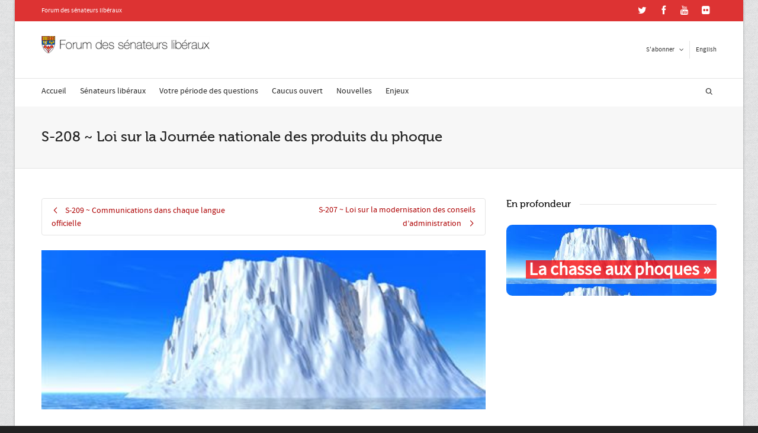

--- FILE ---
content_type: text/html; charset=utf-8
request_url: https://www.forumdessenateursliberaux.ca/projet-de-loi/s-208-loi-sur-la-journee-nationale-des-produits-du-phoque/
body_size: 22380
content:
<!DOCTYPE html>
<!--// OPEN HTML //-->
<html lang="fr-FR" prefix="og: http://ogp.me/ns#">
	<!--// OPEN HEAD //-->
	<head>
<meta http-equiv="Content-Type" content="text/html; charset=UTF-8"/>
    <meta name="google-site-verification" content="biifhWvirprhTUYfUeVY-0D5kLpbS3-AYTf4-YtsdDs"/>
		<!--// SITE TITLE //-->
		<title>S-208 ~ Loi sur la Journée nationale des produits du phoque | Forum des sénateurs libéraux</title>
<link rel="stylesheet" href="../../wp-content/plugins/sitepress-multilingual-cms/res/css/language-selector.css" type="text/css" media="all"/>
		<!--// SITE META //-->
		<meta name="viewport" content="width=device-width, initial-scale=1.0"/>
		<!--// PINGBACK & FAVICON //-->
		<link rel="pingback" href="https://forumdessenateursliberaux.ca/xmlrpc.php" />
		<link rel="shortcut icon" href="../../wp-content/uploads/2013/10/favicon.ico"/>		
		<!--// WORDPRESS HEAD HOOK //-->
		    <script>
        writeCookie();
        function writeCookie()
        {
            the_cookie = document.cookie;
            if( the_cookie ){
                if( window.devicePixelRatio >= 2 ){
                    the_cookie = "pixel_ratio="+window.devicePixelRatio+";"+the_cookie;
                    document.cookie = the_cookie;
                    //location = '';
                }
            }
        }
    </script>
<!-- This site is optimized with the Yoast WordPress SEO plugin v1.5.3.3 - https://yoast.com/wordpress/plugins/seo/ -->
<link rel="canonical" href="../../projet-de-loi/s-208-loi-sur-la-journee-nationale-des-produits-du-phoque/"/>
<meta property="og:locale" content="fr_FR"/>
<meta property="og:type" content="article"/>
<meta property="og:title" content="S-208 ~ Loi sur la Journée nationale des produits du phoque - Forum des sénateurs libéraux"/>
<meta property="og:description" content="Projet de loi S-208 — Loi instituant la Journée nationale des produits du phoque Parrain : Le sénateur Céline Hervieux-Payette SOMMAIRE Le texte désigne le 20 mai comme « Journée nationale des produits du phoque ».   Pour plus d’information, visitez LEGISinfo Contenu connexe : Discours : Deuxième lecture du projet de loi S-208, Loi instituant la Journée nationale des …"/>
<meta property="og:url" content="http://forumdessenateursliberaux.ca/projet-de-loi/s-208-loi-sur-la-journee-nationale-des-produits-du-phoque/"/>
<meta property="og:site_name" content="Forum des sénateurs libéraux"/>
<meta property="article:section" content="Projet de loi"/>
<meta property="article:published_time" content="2015-12-08T00:07:06+00:00"/>
<meta property="article:modified_time" content="2016-04-05T09:50:39+00:00"/>
<meta property="og:updated_time" content="2016-04-05T09:50:39+00:00"/>
<meta property="og:image" content="../../wp-content/uploads/2014/03/seal-hunt.jpg"/>
<!-- / Yoast WordPress SEO plugin. -->
<link rel="alternate" type="application/rss+xml" title="Forum des sénateurs libéraux » Flux" href="https://forumdessenateursliberaux.ca/feed/" />
<link rel="alternate" type="application/rss+xml" title="Forum des sénateurs libéraux » Flux des commentaires" href="https://forumdessenateursliberaux.ca/comments/feed/" />
<link rel="alternate" type="application/rss+xml" title="Forum des sénateurs libéraux » S-208 ~ Loi sur la Journée nationale des produits du phoque Flux des commentaires" href="https://forumdessenateursliberaux.ca/projet-de-loi/s-208-loi-sur-la-journee-nationale-des-produits-du-phoque/feed/" />
		<script type="text/javascript">
			window._wpemojiSettings = {"baseUrl":"https:\/\/s.w.org\/images\/core\/emoji\/72x72\/","ext":".png","source":{"concatemoji":"http:\/\/forumdessenateursliberaux.ca\/wp-includes\/js\/wp-emoji-release.min.js?ver=4.5.2"}};
			!function(a,b,c){function d(a){var c,d,e,f=b.createElement("canvas"),g=f.getContext&&f.getContext("2d"),h=String.fromCharCode;if(!g||!g.fillText)return!1;switch(g.textBaseline="top",g.font="600 32px Arial",a){case"flag":return g.fillText(h(55356,56806,55356,56826),0,0),f.toDataURL().length>3e3;case"diversity":return g.fillText(h(55356,57221),0,0),c=g.getImageData(16,16,1,1).data,d=c[0]+","+c[1]+","+c[2]+","+c[3],g.fillText(h(55356,57221,55356,57343),0,0),c=g.getImageData(16,16,1,1).data,e=c[0]+","+c[1]+","+c[2]+","+c[3],d!==e;case"simple":return g.fillText(h(55357,56835),0,0),0!==g.getImageData(16,16,1,1).data[0];case"unicode8":return g.fillText(h(55356,57135),0,0),0!==g.getImageData(16,16,1,1).data[0]}return!1}function e(a){var c=b.createElement("script");c.src=a,c.type="text/javascript",b.getElementsByTagName("head")[0].appendChild(c)}var f,g,h,i;for(i=Array("simple","flag","unicode8","diversity"),c.supports={everything:!0,everythingExceptFlag:!0},h=0;h<i.length;h++)c.supports[i[h]]=d(i[h]),c.supports.everything=c.supports.everything&&c.supports[i[h]],"flag"!==i[h]&&(c.supports.everythingExceptFlag=c.supports.everythingExceptFlag&&c.supports[i[h]]);c.supports.everythingExceptFlag=c.supports.everythingExceptFlag&&!c.supports.flag,c.DOMReady=!1,c.readyCallback=function(){c.DOMReady=!0},c.supports.everything||(g=function(){c.readyCallback()},b.addEventListener?(b.addEventListener("DOMContentLoaded",g,!1),a.addEventListener("load",g,!1)):(a.attachEvent("onload",g),b.attachEvent("onreadystatechange",function(){"complete"===b.readyState&&c.readyCallback()})),f=c.source||{},f.concatemoji?e(f.concatemoji):f.wpemoji&&f.twemoji&&(e(f.twemoji),e(f.wpemoji)))}(window,document,window._wpemojiSettings);
		</script>
		<style type="text/css">
img.wp-smiley,
img.emoji {
	display: inline !important;
	border: none !important;
	box-shadow: none !important;
	height: 1em !important;
	width: 1em !important;
	margin: 0 .07em !important;
	vertical-align: -0.1em !important;
	background: none !important;
	padding: 0 !important;
}
</style>
<link rel="stylesheet" id="tubepress-css" href="../../wp-content/plugins/tubepress/src/main/web/css/tubepress.css" type="text/css" media="all"/>
<link rel="stylesheet" id="layerslider-css" href="../../wp-content/plugins/LayerSlider/static/css/layerslider.css" type="text/css" media="all"/>
<link rel="stylesheet" id="ls-google-fonts-css" href="//fonts.googleapis.com/css?family=Lato:100,300,regular,700,900|Open+Sans:300|Indie+Flower:regular|Oswald:300,regular,700&amp;subset=latin,latin-ext" type="text/css" media="all"/>
<link rel="stylesheet" id="rs-plugin-settings-css" href="../../wp-content/plugins/revslider/rs-plugin/css/settings.css" type="text/css" media="all"/>
<style id="rs-plugin-settings-inline-css" type="text/css">
.tp-caption a {
color:#ff7302;
text-shadow:none;
-webkit-transition:all 0.2s ease-out;
-moz-transition:all 0.2s ease-out;
-o-transition:all 0.2s ease-out;
-ms-transition:all 0.2s ease-out;
}
.tp-caption a:hover {
color:#ffa902;
}
</style>
<link rel="stylesheet" id="rs-captions-css" href="../../wp-content/plugins/revslider/rs-plugin/css/dynamic-captions.css" type="text/css" media="all"/>
<link rel="stylesheet" id="views-table-sorting-style-css" href="../../wp-content/plugins/wp-views/embedded/res/css/wpv-views-sorting.css" type="text/css" media="all"/>
<link rel="stylesheet" id="views-pagination-style-css" href="../../wp-content/plugins/wp-views/embedded/res/css/wpv-pagination.css" type="text/css" media="all"/>
<link rel="stylesheet" id="bootstrap-css" href="../../wp-content/themes/dante/css/bootstrap.min.css" type="text/css" media="all"/>
<link rel="stylesheet" id="ssgizmo-css" href="../../wp-content/themes/dante/css/ss-gizmo.css" type="text/css" media="all"/>
<link rel="stylesheet" id="fontawesome-css" href="../../wp-content/themes/dante/css/font-awesome.min.css" type="text/css" media="all"/>
<link rel="stylesheet" id="sf-main-css" href="../../wp-content/themes/dante-child/style.css" type="text/css" media="all"/>
<link rel="stylesheet" id="sf-responsive-css" href="../../wp-content/themes/dante/css/responsive.css" type="text/css" media="screen"/>
        <script type="text/javascript">
            var eppathtoscripts = "http://liberalsenateforum.ca/wp-content/plugins/youtube-embed-plus/scripts/";
            var epresponsiveselector = ["iframe[src*='youtube.com']","iframe[src*='youtube-nocookie.com']"];
        </script>
        <script type="text/javascript" src="../../wp-includes/js/jquery/jquery.js"></script>
<script type="text/javascript" src="../../wp-includes/js/jquery/jquery-migrate.min.js"></script>
<script type="text/javascript" src="../../wp-content/plugins/tubepress/src/main/web/js/tubepress.js"></script>
<script type="text/javascript" src="../../wp-content/plugins/LayerSlider/static/js/layerslider.kreaturamedia.jquery.js"></script>
<script type="text/javascript" src="../../wp-content/plugins/LayerSlider/static/js/greensock.js"></script>
<script type="text/javascript" src="../../wp-content/plugins/LayerSlider/static/js/layerslider.transitions.js"></script>
<script type="text/javascript" src="../../wp-content/plugins/revslider/rs-plugin/js/jquery.themepunch_plugins.min.js"></script>
<script type="text/javascript" src="../../wp-content/plugins/revslider/rs-plugin/js/jquery.themepunch.revolution.min.js"></script>
<script type="text/javascript" src="../../wp-content/plugins/youtube-embed-plus/scripts/ytprefs.min.js"></script>
<script type="text/javascript" src="../../wp-content/plugins/sitepress-multilingual-cms/res/js/jquery.cookie.js"></script>
<script type="text/javascript">
/* <![CDATA[ */
var wpml_browser_redirect_params = {"pageLanguage":"fr","languageUrls":{"en_US":"http:\/\/liberalsenateforum.ca\/bills\/s-208-national-seal-products-day-act\/","en":"http:\/\/liberalsenateforum.ca\/bills\/s-208-national-seal-products-day-act\/","US":"http:\/\/liberalsenateforum.ca\/bills\/s-208-national-seal-products-day-act\/","fr_FR":"http:\/\/forumdessenateursliberaux.ca\/projet-de-loi\/s-208-loi-sur-la-journee-nationale-des-produits-du-phoque\/","fr":"http:\/\/forumdessenateursliberaux.ca\/projet-de-loi\/s-208-loi-sur-la-journee-nationale-des-produits-du-phoque\/","FR":"http:\/\/forumdessenateursliberaux.ca\/projet-de-loi\/s-208-loi-sur-la-journee-nationale-des-produits-du-phoque\/"},"cookie":{"name":"_icl_visitor_lang_js","domain":"forumdessenateursliberaux.ca","path":"\/","expiration":24}};
/* ]]> */
</script>
<script type="text/javascript" src="../../wp-content/plugins/sitepress-multilingual-cms/res/js/browser-redirect.js"></script>
<link rel="https://api.w.org/" href="https://liberalsenateforum.ca/wp-json/" />
<link rel="shortlink" href="https://liberalsenateforum.ca/?p=45162" />
<link rel="alternate" type="application/json+oembed" href="https://liberalsenateforum.ca/wp-json/oembed/1.0/embed?url=http%3A%2F%2Fforumdessenateursliberaux.ca%2Fprojet-de-loi%2Fs-208-loi-sur-la-journee-nationale-des-produits-du-phoque%2F" />
<link rel="alternate" type="text/xml+oembed" href="https://liberalsenateforum.ca/wp-json/oembed/1.0/embed?url=http%3A%2F%2Fforumdessenateursliberaux.ca%2Fprojet-de-loi%2Fs-208-loi-sur-la-journee-nationale-des-produits-du-phoque%2F&amp;format=xml" />
<meta name="generator" content="WPML ver:3.1.5 stt:4,1;0"/>
<link rel="alternate" hreflang="en-US" href="https://liberalsenateforum.ca/bills/s-208-national-seal-products-day-act/" />
<link rel="alternate" hreflang="fr-FR" href="../../projet-de-loi/s-208-loi-sur-la-journee-nationale-des-produits-du-phoque/"/>
<script type="text/javascript">var TubePressJsConfig = {"urls":{"base":"http:\/\/liberalsenateforum.ca\/wp-content\/plugins\/tubepress","usr":"http:\/\/liberalsenateforum.ca\/wp-content\/tubepress-content"}};</script>
<link rel="stylesheet" type="text/css" href="https://liberalsenateforum.ca/wp-content/plugins/twitter/twitterStyle.css" />
<style type="text/css">																																																																																																																									
</style>			<script type="text/javascript">
			var ajaxurl = '/';
			</script>
		<style type="text/css">
body, p, #commentform label, .contact-form label {font-size: 14px;line-height: 22px;}h1 {font-size: 24px;line-height: 34px;}h2 {font-size: 20px;line-height: 30px;}h3, .blog-item .quote-excerpt {font-size: 18px;line-height: 24px;}h4, .body-content.quote, #respond-wrap h3, #respond h3 {font-size: 16px;line-height: 20px;}h5 {font-size: 14px;line-height: 18px;}h6 {font-size: 12px;line-height: 16px;}nav .menu li {font-size: 14px;}::selection, ::-moz-selection {background-color: #dd3333; color: #fff;}.recent-post figure, span.highlighted, span.dropcap4, .loved-item:hover .loved-count, .flickr-widget li, .portfolio-grid li, input[type="submit"], .wpcf7 input.wpcf7-submit[type="submit"], .gform_wrapper input[type="submit"], .mymail-form input[type="submit"], .woocommerce-page nav.woocommerce-pagination ul li span.current, .woocommerce nav.woocommerce-pagination ul li span.current, figcaption .product-added, .woocommerce .wc-new-badge, .yith-wcwl-wishlistexistsbrowse a, .yith-wcwl-wishlistaddedbrowse a, .woocommerce .widget_layered_nav ul li.chosen > *, .woocommerce .widget_layered_nav_filters ul li a, .sticky-post-icon, .fw-video-close:hover {background-color: #dd3333!important; color: #ffffff;}a:hover, #sidebar a:hover, .pagination-wrap a:hover, .carousel-nav a:hover, .portfolio-pagination div:hover > i, #footer a:hover, #copyright a, .beam-me-up a:hover span, .portfolio-item .portfolio-item-permalink, .read-more-link, .blog-item .read-more, .blog-item-details a:hover, .author-link, #reply-title small a, #respond .form-submit input:hover, span.dropcap2, .spb_divider.go_to_top a, love-it-wrapper:hover .love-it, .love-it-wrapper:hover span.love-count, .love-it-wrapper .loved, .comments-likes .loved span.love-count, .comments-likes a:hover i, .comments-likes .love-it-wrapper:hover a i, .comments-likes a:hover span, .love-it-wrapper:hover a i, .item-link:hover, #header-translation p a, #swift-slider .flex-caption-large h1 a:hover, .wooslider .slide-title a:hover, .caption-details-inner .details span > a, .caption-details-inner .chart span, .caption-details-inner .chart i, #swift-slider .flex-caption-large .chart i, #breadcrumbs a:hover, .ui-widget-content a:hover, .yith-wcwl-add-button a:hover, #product-img-slider li a.zoom:hover, .woocommerce .star-rating span, .article-body-wrap .share-links a:hover, ul.member-contact li a:hover, .price ins, .bag-product a.remove:hover, .bag-product-title a:hover, #back-to-top:hover,  ul.member-contact li a:hover, .fw-video-link-image:hover i, .ajax-search-results .all-results:hover, .search-result h5 a:hover .ui-state-default a:hover {color: #dd3333;}.carousel-wrap > a:hover, #mobile-menu ul li:hover > a {color: #dd3333!important;}.comments-likes a:hover span, .comments-likes a:hover i {color: #dd3333!important;}.read-more i:before, .read-more em:before {color: #dd3333;}input[type="text"]:focus, input[type="email"]:focus, input[type="tel"]:focus, textarea:focus, .bypostauthor .comment-wrap .comment-avatar,.search-form input:focus, .wpcf7 input:focus, .wpcf7 textarea:focus, .ginput_container input:focus, .ginput_container textarea:focus, .mymail-form input:focus, .mymail-form textarea:focus {border-color: #dd3333!important;}nav .menu ul li:first-child:after,.navigation a:hover > .nav-text, .returning-customer a:hover {border-bottom-color: #dd3333;}nav .menu ul ul li:first-child:after {border-right-color: #dd3333;}.spb_impact_text .spb_call_text {border-left-color: #dd3333;}.spb_impact_text .spb_button span {color: #fff;}#respond .form-submit input#submit {border-color: #e4e4e4;background-color: #ffffff;}#respond .form-submit input#submit:hover {border-color: #dd3333;background-color: #dd3333;color: #ffffff;}.woocommerce .free-badge, .my-account-login-wrap .login-wrap form.login p.form-row input[type="submit"], .woocommerce .my-account-login-wrap form input[type="submit"] {background-color: #2e2e36; color: #ffffff;}a[rel="tooltip"], ul.member-contact li a, .blog-item-details a, .post-info a, a.text-link, .tags-wrap .tags a, .logged-in-as a, .comment-meta-actions .edit-link, .comment-meta-actions .comment-reply, .read-more {border-color: #dd3333;}.super-search-go {border-color: #dd3333!important;}.super-search-go:hover {background: #dd3333!important;border-color: #dd3333!important;}body {color: #444444;}.pagination-wrap a, .search-pagination a {color: #444444;}.layout-boxed #header-search, .layout-boxed #super-search, body > .sf-super-search {background-color: #222222;}body {background: #222222 url(../../wp-content/themes/dante/images/preset-backgrounds/45degree_fabric.png) repeat center top fixed;}body {background-color: #222222;background-size: auto;}#main-container, .tm-toggle-button-wrap a {background-color: #ffffff;}a, .ui-widget-content a {color: #333333;}.pagination-wrap li a:hover, ul.bar-styling li:not(.selected) > a:hover, ul.bar-styling li > .comments-likes:hover, ul.page-numbers li > a:hover, ul.page-numbers li > span.current {color: #ffffff!important;background: #dd3333;border-color: #dd3333;}ul.bar-styling li > .comments-likes:hover * {color: #ffffff!important;}.pagination-wrap li a, .pagination-wrap li span, .pagination-wrap li span.expand, ul.bar-styling li > a, ul.bar-styling li > div, ul.page-numbers li > a, ul.page-numbers li > span, .curved-bar-styling, ul.bar-styling li > form input {border-color: #e4e4e4;}ul.bar-styling li > a, ul.bar-styling li > span, ul.bar-styling li > div, ul.bar-styling li > form input {background-color: #ffffff;}input[type="text"], input[type="password"], input[type="email"], input[type="tel"], textarea, select {border-color: #e4e4e4;background: #f7f7f7;}textarea:focus, input:focus {border-color: #999!important;}.modal-header {background: #f7f7f7;}.recent-post .post-details, .team-member .team-member-position, .portfolio-item h5.portfolio-subtitle, .mini-items .blog-item-details, .standard-post-content .blog-item-details, .masonry-items .blog-item .blog-item-details, .jobs > li .job-date, .search-item-content time, .search-item-content span, .blog-item-details a, .portfolio-details-wrap .date {color: #999999;}ul.bar-styling li.facebook > a:hover {color: #fff!important;background: #3b5998;border-color: #3b5998;}ul.bar-styling li.twitter > a:hover {color: #fff!important;background: #4099FF;border-color: #4099FF;}ul.bar-styling li.google-plus > a:hover {color: #fff!important;background: #d34836;border-color: #d34836;}ul.bar-styling li.pinterest > a:hover {color: #fff!important;background: #cb2027;border-color: #cb2027;}#header-search input, #header-search a, .super-search-close, #header-search i.ss-search {color: #fff;}#header-search a:hover, .super-search-close:hover {color: #dd3333;}.sf-super-search, .spb_supersearch_widget.alt-bg {background-color: #2e2e36;}.sf-super-search .search-options .ss-dropdown > span, .sf-super-search .search-options input {color: #dd3333; border-bottom-color: #dd3333;}.sf-super-search .search-options .ss-dropdown ul li .fa-check {color: #dd3333;}.sf-super-search-go:hover, .sf-super-search-close:hover { background-color: #dd3333; border-color: #dd3333; color: #ffffff;}#top-bar {background: #dd3333; color: #ffffff;}#top-bar .tb-welcome {border-color: #f7f7f7;}#top-bar a {color: #ffffff;}#top-bar .menu li {border-left-color: #f7f7f7; border-right-color: #f7f7f7;}#top-bar .menu > li > a, #top-bar .menu > li.parent:after {color: #ffffff;}#top-bar .menu > li > a:hover, #top-bar a:hover {color: #222222;}#top-bar .show-menu {background-color: #f7f7f7;color: #2e2e36;}#header-languages .current-language {background: #f7f7f7; color: #000000;}#header-section:before, #header .is-sticky .sticky-header, #header-section .is-sticky #main-nav.sticky-header, #header-section.header-6 .is-sticky #header.sticky-header, .ajax-search-wrap {background-color: #ffffff;background: -webkit-gradient(linear, 0% 0%, 0% 100%, from(#ffffff), to(#ffffff));background: -webkit-linear-gradient(top, #ffffff, #ffffff);background: -moz-linear-gradient(top, #ffffff, #ffffff);background: -ms-linear-gradient(top, #ffffff, #ffffff);background: -o-linear-gradient(top, #ffffff, #ffffff);}#logo img {padding-top: 0px;padding-bottom: 0px;}#logo img, #logo img.retina {width: 330px;}#logo {height: 42px!important;}#logo img {height: 42px;}.header-container > .row, .header-5 header .container > .row, .header-6 header > .container > .row {height: 62px;}#header-section .header-menu .menu li, #mini-header .header-right nav .menu li {border-left-color: #e4e4e4;}#header-section #main-nav {border-top-color: #e4e4e4;}#top-header {border-bottom-color: #e4e4e4;}#top-header {border-bottom-color: #e4e4e4;}#top-header .th-right > nav .menu li, .ajax-search-wrap:after {border-bottom-color: #e4e4e4;}.ajax-search-wrap, .ajax-search-results, .search-result-pt .search-result {border-color: #e4e4e4;}.page-content {border-bottom-color: #e4e4e4;}.ajax-search-wrap input[type="text"], .search-result-pt h6, .no-search-results h6, .search-result h5 a {color: #252525;}nav#main-navigation .menu > li > a span.nav-line {background-color: #dd3333;}.show-menu {background-color: #2e2e36;color: #ffffff;}nav .menu > li:before {background: #dd3333;}nav .menu .sub-menu .parent > a:after {border-left-color: #dd3333;}nav .menu ul.sub-menu {background-color: #FFFFFF;}nav .menu ul.sub-menu li {border-bottom-color: #f0f0f0;border-bottom-style: solid;}nav.mega-menu li .mega .sub .sub-menu, nav.mega-menu li .mega .sub .sub-menu li, nav.mega-menu li .sub-container.non-mega li, nav.mega-menu li .sub li.mega-hdr {border-top-color: #f0f0f0;border-top-style: solid;}nav.mega-menu li .sub li.mega-hdr {border-right-color: #f0f0f0;border-right-style: solid;}nav .menu > li.menu-item > a, #menubar-controls a, nav.search-nav .menu>li>a {color: #252525;}nav .menu > li.menu-item:hover > a {color: #dd3333;}nav .menu ul.sub-menu li.menu-item > a, nav .menu ul.sub-menu li > span, #top-bar nav .menu ul li > a {color: #666666;}nav .menu ul.sub-menu li.menu-item:hover > a {color: #000000!important; background: #f7f7f7;}nav .menu li.parent > a:after, nav .menu li.parent > a:after:hover {color: #aaa;}nav .menu li.current-menu-ancestor > a, nav .menu li.current-menu-item > a, #mobile-menu .menu ul li.current-menu-item > a, nav .menu li.current-scroll-item > a {color: #222222;}nav .menu ul li.current-menu-ancestor > a, nav .menu ul li.current-menu-item > a {color: #000000; background: #f7f7f7;}#main-nav .header-right ul.menu > li, .wishlist-item {border-left-color: #f0f0f0;}#nav-search, #mini-search {background: #dd3333;}#nav-search a, #mini-search a {color: #ffffff;}.bag-header, .bag-product, .bag-empty, .wishlist-empty {border-color: #f0f0f0;}.bag-buttons a.sf-button.bag-button, .bag-buttons a.sf-button.wishlist-button, .bag-buttons a.sf-button.guest-button {background-color: #e4e4e4; color: #444444!important;}.bag-buttons a.checkout-button, .bag-buttons a.create-account-button, .woocommerce input.button.alt, .woocommerce .alt-button, .woocommerce button.button.alt, .woocommerce #account_details .login form p.form-row input[type="submit"], #login-form .modal-body form.login p.form-row input[type="submit"] {background: #2e2e36; color: #ffffff;}.woocommerce .button.update-cart-button:hover, .woocommerce #account_details .login form p.form-row input[type="submit"]:hover, #login-form .modal-body form.login p.form-row input[type="submit"]:hover {background: #dd3333; color: #ffffff;}.woocommerce input.button.alt:hover, .woocommerce .alt-button:hover, .woocommerce button.button.alt:hover {background: #dd3333; color: #ffffff;}.shopping-bag:before, nav .menu ul.sub-menu li:first-child:before {border-bottom-color: #dd3333;}#base-promo {background-color: #e4e4e4;}#base-promo > p, #base-promo.footer-promo-text > a, #base-promo.footer-promo-arrow > a {color: #222;}#base-promo.footer-promo-arrow:hover, #base-promo.footer-promo-text:hover {background-color: #dd3333;color: #ffffff;}#base-promo.footer-promo-arrow:hover > *, #base-promo.footer-promo-text:hover > * {color: #ffffff;}.page-heading {background-color: #f7f7f7;border-bottom-color: #e4e4e4;}.page-heading h1, .page-heading h3 {color: #222222;}#breadcrumbs {color: #333333;}#breadcrumbs a, #breadcrumb i {color: #333333;}body, input[type="text"], input[type="password"], input[type="email"], textarea, select, .ui-state-default a {color: #444444;}h1, h1 a {color: #000000;}h2, h2 a {color: #000000;}h3, h3 a {color: #000000;}h4, h4 a, .carousel-wrap > a {color: #000000;}h5, h5 a {color: #000000;}h6, h6 a {color: #000000;}.spb_impact_text .spb_call_text, .impact-text, .impact-text-large {color: #000000;}.read-more i, .read-more em {color: transparent;}.pb-border-bottom, .pb-border-top, .read-more-button {border-color: #e4e4e4;}#swift-slider ul.slides {background: #2e2e36;}#swift-slider .flex-caption .flex-caption-headline {background: #ffffff;}#swift-slider .flex-caption .flex-caption-details .caption-details-inner {background: #ffffff; border-bottom: #e4e4e4}#swift-slider .flex-caption-large, #swift-slider .flex-caption-large h1 a {color: #ffffff;}#swift-slider .flex-caption h4 i {line-height: 20px;}#swift-slider .flex-caption-large .comment-chart i {color: #ffffff;}#swift-slider .flex-caption-large .loveit-chart span {color: #dd3333;}#swift-slider .flex-caption-large a {color: #dd3333;}#swift-slider .flex-caption .comment-chart i, #swift-slider .flex-caption .comment-chart span {color: #2e2e36;}figure.animated-overlay figcaption {background-color: #dd3333;}
figure.animated-overlay figcaption .thumb-info h4, figure.animated-overlay figcaption .thumb-info h5, figcaption .thumb-info-excerpt p {color: #ffffff;}figure.animated-overlay figcaption .thumb-info i {background: #2e2e36; color: #ffffff;}figure:hover .overlay {box-shadow: inset 0 0 0 500px #dd3333;}h4.spb-heading span:before, h4.spb-heading span:after, h3.spb-heading span:before, h3.spb-heading span:after, h4.lined-heading span:before, h4.lined-heading span:after {border-color: #e4e4e4}h4.spb-heading:before, h3.spb-heading:before, h4.lined-heading:before {border-top-color: #e4e4e4}.spb_parallax_asset h4.spb-heading {border-bottom-color: #000000}.testimonials.carousel-items li .testimonial-text {background-color: #f7f7f7;}.sidebar .widget-heading h4 {color: #000000;}.widget ul li, .widget.widget_lip_most_loved_widget li {border-color: #e4e4e4;}.widget.widget_lip_most_loved_widget li {background: #ffffff; border-color: #e4e4e4;}.widget_lip_most_loved_widget .loved-item > span {color: #999999;}.widget_search form input {background: #ffffff;}.widget .wp-tag-cloud li a {background: #f7f7f7; border-color: #e4e4e4;}.widget .tagcloud a:hover, .widget ul.wp-tag-cloud li:hover > a {background-color: #dd3333; color: #ffffff;}.loved-item .loved-count > i {color: #444444;background: #e4e4e4;}.subscribers-list li > a.social-circle {color: #ffffff;background: #2e2e36;}.subscribers-list li:hover > a.social-circle {color: #fbfbfb;background: #dd3333;}.sidebar .widget_categories ul > li a, .sidebar .widget_archive ul > li a, .sidebar .widget_nav_menu ul > li a, .sidebar .widget_meta ul > li a, .sidebar .widget_recent_entries ul > li, .widget_product_categories ul > li a, .widget_layered_nav ul > li a {color: #333333;}.sidebar .widget_categories ul > li a:hover, .sidebar .widget_archive ul > li a:hover, .sidebar .widget_nav_menu ul > li a:hover, .widget_nav_menu ul > li.current-menu-item a, .sidebar .widget_meta ul > li a:hover, .sidebar .widget_recent_entries ul > li a:hover, .widget_product_categories ul > li a:hover, .widget_layered_nav ul > li a:hover {color: #dd3333;}#calendar_wrap caption {border-bottom-color: #2e2e36;}.sidebar .widget_calendar tbody tr > td a {color: #ffffff;background-color: #2e2e36;}.sidebar .widget_calendar tbody tr > td a:hover {background-color: #dd3333;}.sidebar .widget_calendar tfoot a {color: #2e2e36;}.sidebar .widget_calendar tfoot a:hover {color: #dd3333;}.widget_calendar #calendar_wrap, .widget_calendar th, .widget_calendar tbody tr > td, .widget_calendar tbody tr > td.pad {border-color: #e4e4e4;}.widget_sf_infocus_widget .infocus-item h5 a {color: #2e2e36;}.widget_sf_infocus_widget .infocus-item h5 a:hover {color: #dd3333;}.sidebar .widget hr {border-color: #e4e4e4;}.widget ul.flickr_images li a:after, .portfolio-grid li a:after {color: #ffffff;}.slideout-filter .select:after {background: #ffffff;}.slideout-filter ul li a {color: #ffffff;}.slideout-filter ul li a:hover {color: #dd3333;}.slideout-filter ul li.selected a {color: #ffffff;background: #dd3333;}ul.portfolio-filter-tabs li.selected a {background: #f7f7f7;}.filter-slide-wrap {background-color: #222;}.portfolio-item {border-bottom-color: #e4e4e4;}.masonry-items .portfolio-item-details {background: #f7f7f7;}.spb_portfolio_carousel_widget .portfolio-item {background: #ffffff;}.spb_portfolio_carousel_widget .portfolio-item h4.portfolio-item-title a > i {line-height: 20px;}.masonry-items .blog-item .blog-details-wrap:before {background-color: #f7f7f7;}.masonry-items .portfolio-item figure {border-color: #e4e4e4;}.portfolio-details-wrap span span {color: #666;}.share-links > a:hover {color: #dd3333;}.blog-aux-options li.selected a {background: #dd3333;border-color: #dd3333;color: #ffffff;}.blog-filter-wrap .aux-list li:hover {border-bottom-color: transparent;}.blog-filter-wrap .aux-list li:hover a {color: #ffffff;background: #dd3333;}.mini-blog-item-wrap, .mini-items .mini-alt-wrap, .mini-items .mini-alt-wrap .quote-excerpt, .mini-items .mini-alt-wrap .link-excerpt, .masonry-items .blog-item .quote-excerpt, .masonry-items .blog-item .link-excerpt, .standard-post-content .quote-excerpt, .standard-post-content .link-excerpt, .timeline, .post-info, .body-text .link-pages, .page-content .link-pages {border-color: #e4e4e4;}.post-info, .article-body-wrap .share-links .share-text, .article-body-wrap .share-links a {color: #999999;}.standard-post-date {background: #e4e4e4;}.standard-post-content {background: #f7f7f7;}.format-quote .standard-post-content:before, .standard-post-content.no-thumb:before {border-left-color: #f7f7f7;}.search-item-img .img-holder {background: #f7f7f7;border-color:#e4e4e4;}.masonry-items .blog-item .masonry-item-wrap {background: #f7f7f7;}.mini-items .blog-item-details, .share-links, .single-portfolio .share-links, .single .pagination-wrap, ul.portfolio-filter-tabs li a {border-color: #e4e4e4;}.related-item figure {background-color: #2e2e36; color: #ffffff}.required {color: #ee3c59;}.comments-likes a i, .comments-likes a span, .comments-likes .love-it-wrapper a i, .comments-likes span.love-count, .share-links ul.bar-styling > li > a {color: #999999;}#respond .form-submit input:hover {color: #fff!important;}.recent-post {background: #ffffff;}.recent-post .post-item-details {border-top-color: #e4e4e4;color: #e4e4e4;}.post-item-details span, .post-item-details a, .post-item-details .comments-likes a i, .post-item-details .comments-likes a span {color: #999999;}.sf-button.accent {color: #ffffff; background-color: #dd3333;}.sf-button.sf-icon-reveal.accent {color: #ffffff!important; background-color: #dd3333!important;}.sf-button.accent:hover {background-color: #2e2e36;color: #ffffff;}a.sf-button, a.sf-button:hover, #footer a.sf-button:hover {background-image: none;color: #fff!important;}a.sf-button.gold, a.sf-button.gold:hover, a.sf-button.lightgrey, a.sf-button.lightgrey:hover, a.sf-button.white, a.sf-button.white:hover {color: #222!important;}a.sf-button.transparent-dark {color: #444444!important;}a.sf-button.transparent-light:hover, a.sf-button.transparent-dark:hover {color: #dd3333!important;} input[type="submit"], .wpcf7 input.wpcf7-submit[type="submit"], .gform_wrapper input[type="submit"], .mymail-form input[type="submit"] {color: #fff;}input[type="submit"]:hover, .wpcf7 input.wpcf7-submit[type="submit"]:hover, .gform_wrapper input[type="submit"]:hover, .mymail-form input[type="submit"]:hover {background-color: #2e2e36!important;color: #ffffff;}input[type="text"], input[type="email"], input[type="password"], textarea, select, .wpcf7 input[type="text"], .wpcf7 input[type="email"], .wpcf7 textarea, .wpcf7 select, .ginput_container input[type="text"], .ginput_container input[type="email"], .ginput_container textarea, .ginput_container select, .mymail-form input[type="text"], .mymail-form input[type="email"], .mymail-form textarea, .mymail-form select {background: #f7f7f7; border-color: #e4e4e4;}.sf-icon {color: #dd3333;}.sf-icon-cont {border-color: rgba(221,51,51,0.5);}.sf-icon-cont:hover, .sf-hover .sf-icon-cont, .sf-icon-box[class*="icon-box-boxed-"] .sf-icon-cont, .sf-hover .sf-icon-box-hr {background-color: #dd3333;}.sf-icon-box[class*="sf-icon-box-boxed-"] .sf-icon-cont:after {border-top-color: #dd3333;border-left-color: #dd3333;}.sf-icon-cont:hover .sf-icon, .sf-hover .sf-icon-cont .sf-icon, .sf-icon-box.sf-icon-box-boxed-one .sf-icon, .sf-icon-box.sf-icon-box-boxed-three .sf-icon {color: #ffffff;}.sf-icon-box-animated .front {background: #f7f7f7; border-color: #e4e4e4;}.sf-icon-box-animated .front h3 {color: #444444!important;}.sf-icon-box-animated .back {background: #dd3333; border-color: #dd3333;}.sf-icon-box-animated .back, .sf-icon-box-animated .back h3 {color: #ffffff!important;}.sf-icon-accent.sf-icon-cont, .sf-icon-accent > i {color: #dd3333;}.sf-icon-cont.sf-icon-accent {border-color: #dd3333;}.sf-icon-cont.sf-icon-accent:hover, .sf-hover .sf-icon-cont.sf-icon-accent, .sf-icon-box[class*="icon-box-boxed-"] .sf-icon-cont.sf-icon-accent, .sf-hover .sf-icon-box-hr.sf-icon-accent {background-color: #dd3333;}.sf-icon-box[class*="sf-icon-box-boxed-"] .sf-icon-cont.sf-icon-accent:after {border-top-color: #dd3333;border-left-color: #dd3333;}.sf-icon-cont.sf-icon-accent:hover .sf-icon, .sf-hover .sf-icon-cont.sf-icon-accent .sf-icon, .sf-icon-box.sf-icon-box-boxed-one.sf-icon-accent .sf-icon, .sf-icon-box.sf-icon-box-boxed-three.sf-icon-accent .sf-icon {color: #ffffff;}.sf-icon-secondary-accent.sf-icon-cont, .sf-icon-secondary-accent > i {color: #2e2e36;}.sf-icon-cont.sf-icon-secondary-accent {border-color: #2e2e36;}.sf-icon-cont.sf-icon-secondary-accent:hover, .sf-hover .sf-icon-cont.sf-icon-secondary-accent, .sf-icon-box[class*="icon-box-boxed-"] .sf-icon-cont.sf-icon-secondary-accent, .sf-hover .sf-icon-box-hr.sf-icon-secondary-accent {background-color: #2e2e36;}.sf-icon-box[class*="sf-icon-box-boxed-"] .sf-icon-cont.sf-icon-secondary-accent:after {border-top-color: #2e2e36;border-left-color: #2e2e36;}.sf-icon-cont.sf-icon-secondary-accent:hover .sf-icon, .sf-hover .sf-icon-cont.sf-icon-secondary-accent .sf-icon, .sf-icon-box.sf-icon-box-boxed-one.sf-icon-secondary-accent .sf-icon, .sf-icon-box.sf-icon-box-boxed-three.sf-icon-secondary-accent .sf-icon {color: #ffffff;}.sf-icon-box-animated .back.sf-icon-secondary-accent {background: #2e2e36; border-color: #2e2e36;}.sf-icon-box-animated .back.sf-icon-secondary-accent, .sf-icon-box-animated .back.sf-icon-secondary-accent h3 {color: #ffffff!important;}.sf-icon-icon-one.sf-icon-cont, .sf-icon-icon-one > i, i.sf-icon-icon-one {color: #FF9900;}.sf-icon-cont.sf-icon-icon-one {border-color: #FF9900;}.sf-icon-cont.sf-icon-icon-one:hover, .sf-hover .sf-icon-cont.sf-icon-icon-one, .sf-icon-box[class*="icon-box-boxed-"] .sf-icon-cont.sf-icon-icon-one, .sf-hover .sf-icon-box-hr.sf-icon-icon-one {background-color: #FF9900;}.sf-icon-box[class*="sf-icon-box-boxed-"] .sf-icon-cont.sf-icon-icon-one:after {border-top-color: #FF9900;border-left-color: #FF9900;}.sf-icon-cont.sf-icon-icon-one:hover .sf-icon, .sf-hover .sf-icon-cont.sf-icon-icon-one .sf-icon, .sf-icon-box.sf-icon-box-boxed-one.sf-icon-icon-one .sf-icon, .sf-icon-box.sf-icon-box-boxed-three.sf-icon-icon-one .sf-icon {color: #FFFFFF;}.sf-icon-box-animated .back.sf-icon-icon-one {background: #FF9900; border-color: #FF9900;}.sf-icon-box-animated .back.sf-icon-icon-one, .sf-icon-box-animated .back.sf-icon-icon-one h3 {color: #FFFFFF!important;}.sf-icon-icon-two.sf-icon-cont, .sf-icon-icon-two > i, i.sf-icon-icon-two {color: #339933;}.sf-icon-cont.sf-icon-icon-two {border-color: #339933;}.sf-icon-cont.sf-icon-icon-two:hover, .sf-hover .sf-icon-cont.sf-icon-icon-two, .sf-icon-box[class*="icon-box-boxed-"] .sf-icon-cont.sf-icon-icon-two, .sf-hover .sf-icon-box-hr.sf-icon-icon-two {background-color: #339933;}.sf-icon-box[class*="sf-icon-box-boxed-"] .sf-icon-cont.sf-icon-icon-two:after {border-top-color: #339933;border-left-color: #339933;}.sf-icon-cont.sf-icon-icon-two:hover .sf-icon, .sf-hover .sf-icon-cont.sf-icon-icon-two .sf-icon, .sf-icon-box.sf-icon-box-boxed-one.sf-icon-icon-two .sf-icon, .sf-icon-box.sf-icon-box-boxed-three.sf-icon-icon-two .sf-icon {color: #FFFFFF;}.sf-icon-box-animated .back.sf-icon-icon-two {background: #339933; border-color: #339933;}.sf-icon-box-animated .back.sf-icon-icon-two, .sf-icon-box-animated .back.sf-icon-icon-two h3 {color: #FFFFFF!important;}.sf-icon-icon-three.sf-icon-cont, .sf-icon-icon-three > i, i.sf-icon-icon-three {color: #CCCCCC;}.sf-icon-cont.sf-icon-icon-three {border-color: #CCCCCC;}.sf-icon-cont.sf-icon-icon-three:hover, .sf-hover .sf-icon-cont.sf-icon-icon-three, .sf-icon-box[class*="icon-box-boxed-"] .sf-icon-cont.sf-icon-icon-three, .sf-hover .sf-icon-box-hr.sf-icon-icon-three {background-color: #CCCCCC;}.sf-icon-box[class*="sf-icon-box-boxed-"] .sf-icon-cont.sf-icon-icon-three:after {border-top-color: #CCCCCC;border-left-color: #CCCCCC;}.sf-icon-cont.sf-icon-icon-three:hover .sf-icon, .sf-hover .sf-icon-cont.sf-icon-icon-three .sf-icon, .sf-icon-box.sf-icon-box-boxed-one.sf-icon-icon-three .sf-icon, .sf-icon-box.sf-icon-box-boxed-three.sf-icon-icon-three .sf-icon {color: #222222;}.sf-icon-box-animated .back.sf-icon-icon-three {background: #CCCCCC; border-color: #CCCCCC;}.sf-icon-box-animated .back.sf-icon-icon-three, .sf-icon-box-animated .back.sf-icon-icon-three h3 {color: #222222!important;}.sf-icon-icon-four.sf-icon-cont, .sf-icon-icon-four > i, i.sf-icon-icon-four {color: #6633ff;}.sf-icon-cont.sf-icon-icon-four {border-color: #6633ff;}.sf-icon-cont.sf-icon-icon-four:hover, .sf-hover .sf-icon-cont.sf-icon-icon-four, .sf-icon-box[class*="icon-box-boxed-"] .sf-icon-cont.sf-icon-icon-four, .sf-hover .sf-icon-box-hr.sf-icon-icon-four {background-color: #6633ff;}.sf-icon-box[class*="sf-icon-box-boxed-"] .sf-icon-cont.sf-icon-icon-four:after {border-top-color: #6633ff;border-left-color: #6633ff;}.sf-icon-cont.sf-icon-icon-four:hover .sf-icon, .sf-hover .sf-icon-cont.sf-icon-icon-four .sf-icon, .sf-icon-box.sf-icon-box-boxed-one.sf-icon-icon-four .sf-icon, .sf-icon-box.sf-icon-box-boxed-three.sf-icon-icon-four .sf-icon {color: #FFFFFF;}.sf-icon-box-animated .back.sf-icon-icon-four {background: #6633ff; border-color: #6633ff;}.sf-icon-box-animated .back.sf-icon-icon-four, .sf-icon-box-animated .back.sf-icon-icon-four h3 {color: #FFFFFF!important;}span.dropcap3 {background: #000;color: #fff;}span.dropcap4 {color: #fff;}.spb_divider, .spb_divider.go_to_top_icon1, .spb_divider.go_to_top_icon2, .testimonials > li, .jobs > li, .spb_impact_text, .tm-toggle-button-wrap, .tm-toggle-button-wrap a, .portfolio-details-wrap, .spb_divider.go_to_top a, .impact-text-wrap, .widget_search form input, .alt-bg.spb_divider {border-color: #e4e4e4;}.spb_divider.go_to_top_icon1 a, .spb_divider.go_to_top_icon2 a {background: #ffffff;}.spb_tabs .ui-tabs .ui-tabs-panel, .spb_content_element .ui-tabs .ui-tabs-nav, .ui-tabs .ui-tabs-nav li {border-color: #e4e4e4;}.spb_tabs .ui-tabs .ui-tabs-panel, .ui-tabs .ui-tabs-nav li.ui-tabs-active a {background: #ffffff!important;}.spb_tabs .nav-tabs li a, .nav-tabs>li.active>a, .nav-tabs>li.active>a:hover, .nav-tabs>li.active>a:focus, .spb_accordion .spb_accordion_section, .spb_tour .nav-tabs li a {border-color: #e4e4e4;}.spb_tabs .nav-tabs li.active a, .spb_tour .nav-tabs li.active a, .spb_accordion .spb_accordion_section > h3.ui-state-active a {background-color: #f7f7f7;}.spb_tour .ui-tabs .ui-tabs-nav li a {border-color: #e4e4e4;}.spb_tour.span3 .ui-tabs .ui-tabs-nav li {border-color: #e4e4e4!important;}.toggle-wrap .spb_toggle, .spb_toggle_content {border-color: #e4e4e4;}.toggle-wrap .spb_toggle:hover {color: #dd3333;}.ui-accordion h3.ui-accordion-header .ui-icon {color: #444444;}.ui-accordion h3.ui-accordion-header.ui-state-active:hover a, .ui-accordion h3.ui-accordion-header:hover .ui-icon {color: #dd3333;}blockquote.pullquote {border-color: #dd3333;}.borderframe img {border-color: #eeeeee;}.labelled-pricing-table .column-highlight {background-color: #fff;}.labelled-pricing-table .pricing-table-label-row, .labelled-pricing-table .pricing-table-row {background: #f7f7f7;}.labelled-pricing-table .alt-row {background: #fff;}.labelled-pricing-table .pricing-table-price {background: #e4e4e4;}.labelled-pricing-table .pricing-table-package {background: #f7f7f7;}.labelled-pricing-table .lpt-button-wrap {background: #e4e4e4;}.labelled-pricing-table .lpt-button-wrap a.accent {background: #222!important;}.labelled-pricing-table .column-highlight .lpt-button-wrap {background: transparent!important;}.labelled-pricing-table .column-highlight .lpt-button-wrap a.accent {background: #dd3333!important;}.column-highlight .pricing-table-price {color: #fff;background: #00AEEF;border-bottom-color: #00AEEF;}.column-highlight .pricing-table-package {background: #B4E5F8;}.column-highlight .pricing-table-details {background: #E1F3FA;}.spb_box_text.coloured .box-content-wrap {background: #fb3c2d;color: #fff;}.spb_box_text.whitestroke .box-content-wrap {background-color: #fff;border-color: #e4e4e4;}.client-item figure {border-color: #e4e4e4;}.client-item figure:hover {border-color: #333;}ul.member-contact li a:hover {color: #333;}.testimonials.carousel-items li .testimonial-text {border-color: #e4e4e4;}.testimonials.carousel-items li .testimonial-text:after {border-left-color: #e4e4e4;border-top-color: #e4e4e4;}.team-member figure figcaption {background: #f7f7f7;}.horizontal-break {background-color: #e4e4e4;}.progress .bar {background-color: #dd3333;}.progress.standard .bar {background: #dd3333;}.progress-bar-wrap .progress-value {color: #dd3333;}.alt-bg-detail {background:#ffffff;border-color:#e4e4e4;}#footer {background: #252525;}#footer, #footer p {color: #cccccc;}#footer h6 {color: #cccccc;}#footer a {color: #cccccc;}#footer .widget ul li, #footer .widget_categories ul, #footer .widget_archive ul, #footer .widget_nav_menu ul, #footer .widget_recent_comments ul, #footer .widget_meta ul, #footer .widget_recent_entries ul, #footer .widget_product_categories ul {border-color: #333333;}#copyright {background-color: #252525;border-top-color: #333333;}#copyright p {color: #999999;}#copyright a {color: #ffffff;}#copyright a:hover {color: #e4e4e4;}#copyright nav .menu li {border-left-color: #333333;}#footer .widget_calendar #calendar_wrap, #footer .widget_calendar th, #footer .widget_calendar tbody tr > td, #footer .widget_calendar tbody tr > td.pad {border-color: #333333;}.widget input[type="email"] {background: #f7f7f7; color: #999}#footer .widget hr {border-color: #333333;}.woocommerce nav.woocommerce-pagination ul li a, .woocommerce nav.woocommerce-pagination ul li span, .modal-body .comment-form-rating, .woocommerce form .form-row input.input-text, ul.checkout-process, #billing .proceed, ul.my-account-nav > li, .woocommerce #payment, .woocommerce-checkout p.thank-you, .woocommerce .order_details, .woocommerce-page .order_details, .woocommerce ul.products li.product figure figcaption .yith-wcwl-add-to-wishlist, #product-accordion .panel, .review-order-wrap { border-color: #e4e4e4 ;}nav.woocommerce-pagination ul li span.current, nav.woocommerce-pagination ul li a:hover {background:#dd3333!important;border-color:#dd3333;color: #ffffff!important;}.woocommerce-account p.myaccount_address, .woocommerce-account .page-content h2, p.no-items, #order_review table.shop_table, #payment_heading, .returning-customer a {border-bottom-color: #e4e4e4;}.woocommerce .products ul, .woocommerce ul.products, .woocommerce-page .products ul, .woocommerce-page ul.products, p.no-items {border-top-color: #e4e4e4;}.woocommerce-ordering .woo-select, .variations_form .woo-select, .add_review a, .woocommerce .quantity, .woocommerce-page .quantity, .woocommerce .coupon input.apply-coupon, .woocommerce table.shop_table tr td.product-remove .remove, .woocommerce .button.update-cart-button, .shipping-calculator-form .woo-select, .woocommerce .shipping-calculator-form .update-totals-button button, .woocommerce #billing_country_field .woo-select, .woocommerce #shipping_country_field .woo-select, .woocommerce #review_form #respond .form-submit input, .woocommerce form .form-row input.input-text, .woocommerce table.my_account_orders .order-actions .button, .woocommerce #payment div.payment_box, .woocommerce .widget_price_filter .price_slider_amount .button, .woocommerce.widget .buttons a, .load-more-btn {background: #f7f7f7; color: #2e2e36}.woocommerce-page nav.woocommerce-pagination ul li span.current, .woocommerce nav.woocommerce-pagination ul li span.current { color: #ffffff;}li.product figcaption a.product-added {color: #ffffff;}.woocommerce ul.products li.product figure figcaption, .yith-wcwl-add-button a, ul.products li.product a.quick-view-button, .yith-wcwl-add-to-wishlist, .woocommerce form.cart button.single_add_to_cart_button, .woocommerce p.cart a.single_add_to_cart_button, .lost_reset_password p.form-row input[type="submit"], .track_order p.form-row input[type="submit"], .change_password_form p input[type="submit"], .woocommerce form.register input[type="submit"], .woocommerce .wishlist_table tr td.product-add-to-cart a, .woocommerce input.button[name="save_address"], .woocommerce .woocommerce-message a.button {background: #f7f7f7;}.woocommerce ul.products li.product figure figcaption .shop-actions > a, .woocommerce .wishlist_table tr td.product-add-to-cart a {color: #444444;}.woocommerce ul.products li.product figure figcaption .shop-actions > a.product-added, .woocommerce ul.products li.product figure figcaption .shop-actions > a.product-added:hover {color: #ffffff;}ul.products li.product .product-details .posted_in a {color: #999999;}.woocommerce ul.products li.product figure figcaption .shop-actions > a:hover, ul.products li.product .product-details .posted_in a:hover {color: #dd3333;}.woocommerce form.cart button.single_add_to_cart_button, .woocommerce p.cart a.single_add_to_cart_button, .woocommerce input[name="save_account_details"] { background: #f7f7f7!important; color: #444444 ;}
.woocommerce form.cart button.single_add_to_cart_button:hover{ background: #dd3333!important; color: #ffffff ;}
.woocommerce p.cart a.single_add_to_cart_button:hover {background: #2e2e36; color: #dd3333 ;}.woocommerce table.shop_table tr td.product-remove .remove:hover, .woocommerce .coupon input.apply-coupon:hover, .woocommerce .shipping-calculator-form .update-totals-button button:hover, .woocommerce .quantity .plus:hover, .woocommerce .quantity .minus:hover, .add_review a:hover, .woocommerce #review_form #respond .form-submit input:hover, .lost_reset_password p.form-row input[type="submit"]:hover, .track_order p.form-row input[type="submit"]:hover, .change_password_form p input[type="submit"]:hover, .woocommerce table.my_account_orders .order-actions .button:hover, .woocommerce .widget_price_filter .price_slider_amount .button:hover, .woocommerce.widget .buttons a:hover, .woocommerce .wishlist_table tr td.product-add-to-cart a:hover, .woocommerce input.button[name="save_address"]:hover, .woocommerce input[name="apply_coupon"]:hover, .woocommerce form.register input[type="submit"]:hover, .woocommerce form.cart button.single_add_to_cart_button:hover, .woocommerce form.cart .yith-wcwl-add-to-wishlist a:hover, .load-more-btn:hover, .woocommerce-account input[name="change_password"]:hover {background: #dd3333; color: #ffffff;}.woocommerce #account_details .login, .woocommerce #account_details .login h4.lined-heading span, .my-account-login-wrap .login-wrap, .my-account-login-wrap .login-wrap h4.lined-heading span, .woocommerce div.product form.cart table div.quantity {background: #f7f7f7;}.woocommerce .help-bar ul li a:hover, .woocommerce .continue-shopping:hover, .woocommerce .address .edit-address:hover, .my_account_orders td.order-number a:hover, .product_meta a.inline:hover { border-bottom-color: #dd3333;}.woocommerce .order-info, .woocommerce .order-info mark {background: #dd3333; color: #ffffff;}.woocommerce #payment div.payment_box:after {border-bottom-color: #f7f7f7;}.woocommerce .widget_price_filter .price_slider_wrapper .ui-widget-content {background: #e4e4e4;}.woocommerce .widget_price_filter .ui-slider-horizontal .ui-slider-range {background: #f7f7f7;}.yith-wcwl-wishlistexistsbrowse a:hover, .yith-wcwl-wishlistaddedbrowse a:hover {color: #ffffff;}.woocommerce ul.products li.product .price, .woocommerce div.product p.price {color: #444444;}.woocommerce ul.products li.product-category .product-cat-info {background: #e4e4e4;}.woocommerce ul.products li.product-category .product-cat-info:before {border-bottom-color:#e4e4e4;}.woocommerce ul.products li.product-category a:hover .product-cat-info {background: #dd3333; color: #ffffff;}.woocommerce ul.products li.product-category a:hover .product-cat-info h3 {color: #ffffff!important;}.woocommerce ul.products li.product-category a:hover .product-cat-info:before {border-bottom-color:#dd3333;}.woocommerce input[name="apply_coupon"], .woocommerce-account input[name="change_password"] {background: #f7f7f7!important; color: #2e2e36!important}.woocommerce input[name="apply_coupon"]:hover, .woocommerce-account input[name="change_password"]:hover, .woocommerce input[name="save_account_details"]:hover {background: #dd3333!important; color: #ffffff!important;}#buddypress .activity-meta a, #buddypress .acomment-options a, #buddypress #member-group-links li a {border-color: #e4e4e4;}#buddypress .activity-meta a:hover, #buddypress .acomment-options a:hover, #buddypress #member-group-links li a:hover {border-color: #dd3333;}#buddypress .activity-header a, #buddypress .activity-read-more a {border-color: #dd3333;}#buddypress #members-list .item-meta .activity, #buddypress .activity-header p {color: #999999;}#buddypress .pagination-links span, #buddypress .load-more.loading a {background-color: #dd3333;color: #ffffff;border-color: #dd3333;}span.bbp-admin-links a, li.bbp-forum-info .bbp-forum-content {color: #999999;}span.bbp-admin-links a:hover {color: #dd3333;}.bbp-topic-action #favorite-toggle a, .bbp-topic-action #subscription-toggle a, .bbp-single-topic-meta a, .bbp-topic-tags a, #bbpress-forums li.bbp-body ul.forum, #bbpress-forums li.bbp-body ul.topic, #bbpress-forums li.bbp-header, #bbpress-forums li.bbp-footer, #bbp-user-navigation ul li a, .bbp-pagination-links a, #bbp-your-profile fieldset input, #bbp-your-profile fieldset textarea, #bbp-your-profile, #bbp-your-profile fieldset {border-color: #e4e4e4;}.bbp-topic-action #favorite-toggle a:hover, .bbp-topic-action #subscription-toggle a:hover, .bbp-single-topic-meta a:hover, .bbp-topic-tags a:hover, #bbp-user-navigation ul li a:hover, .bbp-pagination-links a:hover {border-color: #dd3333;}#bbp-user-navigation ul li.current a, .bbp-pagination-links span.current {border-color: #dd3333;background: #dd3333; color: #ffffff;}#bbpress-forums fieldset.bbp-form button[type="submit"], #bbp_user_edit_submit {background: #f7f7f7; color: #2e2e36}#bbpress-forums fieldset.bbp-form button[type="submit"]:hover, #bbp_user_edit_submit:hover {background: #dd3333; color: #ffffff;}.alt-bg {border-color: #e4e4e4;}.alt-bg.alt-one {background-color: #FFFFFF;}.alt-bg.alt-one, .alt-bg.alt-one h1, .alt-bg.alt-one h2, .alt-bg.alt-one h3, .alt-bg.alt-one h3, .alt-bg.alt-one h4, .alt-bg.alt-one h5, .alt-bg.alt-one h6, .alt-one .carousel-wrap > a {color: #222222;}.alt-bg.alt-one h4.spb-center-heading span:before, .alt-bg.alt-one h4.spb-center-heading span:after {border-color: #222222;}.alt-one.full-width-text:after {border-top-color:#FFFFFF;}.alt-one h4.spb-text-heading, .alt-one h4.spb-heading {border-bottom-color:#222222;}.alt-bg.alt-two {background-color: #FFFFFF;}.alt-bg.alt-two, .alt-bg.alt-two h1, .alt-bg.alt-two h2, .alt-bg.alt-two h3, .alt-bg.alt-two h3, .alt-bg.alt-two h4, .alt-bg.alt-two h5, .alt-bg.alt-two h6, .alt-two .carousel-wrap > a {color: #222222;}.alt-bg.alt-two h4.spb-center-heading span:before, .alt-bg.alt-two h4.spb-center-heading span:after {border-color: #222222;}.alt-two.full-width-text:after {border-top-color:#FFFFFF;}.alt-two h4.spb-text-heading, .alt-two h4.spb-heading {border-bottom-color:#222222;}.alt-bg.alt-three {background-color: #FFFFFF;}.alt-bg.alt-three, .alt-bg.alt-three h1, .alt-bg.alt-three h2, .alt-bg.alt-three h3, .alt-bg.alt-three h3, .alt-bg.alt-three h4, .alt-bg.alt-three h5, .alt-bg.alt-three h6, .alt-three .carousel-wrap > a {color: #222222;}.alt-bg.alt-three h4.spb-center-heading span:before, .alt-bg.alt-three h4.spb-center-heading span:after {border-color: #222222;}.alt-three.full-width-text:after {border-top-color:#FFFFFF;}.alt-three h4.spb-text-heading, .alt-three h4.spb-heading {border-bottom-color:#222222;}.alt-bg.alt-four {background-color: #FFFFFF;}.alt-bg.alt-four, .alt-bg.alt-four h1, .alt-bg.alt-four h2, .alt-bg.alt-four h3, .alt-bg.alt-four h3, .alt-bg.alt-four h4, .alt-bg.alt-four h5, .alt-bg.alt-four h6, .alt-four .carousel-wrap > a {color: #222222;}.alt-bg.alt-four h4.spb-center-heading span:before, .alt-bg.alt-four h4.spb-center-heading span:after {border-color: #222222;}.alt-four.full-width-text:after {border-top-color:#FFFFFF;}.alt-four h4.spb-text-heading, .alt-four h4.spb-heading {border-bottom-color:#222222;}.alt-bg.alt-five {background-color: #FFFFFF;}.alt-bg.alt-five, .alt-bg.alt-five h1, .alt-bg.alt-five h2, .alt-bg.alt-five h3, .alt-bg.alt-five h3, .alt-bg.alt-five h4, .alt-bg.alt-five h5, .alt-bg.alt-five h6, .alt-five .carousel-wrap > a {color: #222222;}.alt-bg.alt-five h4.spb-center-heading span:before, .alt-bg.alt-five h4.spb-center-heading span:after {border-color: #222222;}.alt-five.full-width-text:after {border-top-color:#FFFFFF;}.alt-five h4.spb-text-heading, .alt-five h4.spb-heading {border-bottom-color:#222222;}.alt-bg.alt-six {background-color: #FFFFFF;}.alt-bg.alt-six, .alt-bg.alt-six h1, .alt-bg.alt-six h2, .alt-bg.alt-six h3, .alt-bg.alt-six h3, .alt-bg.alt-six h4, .alt-bg.alt-six h5, .alt-bg.alt-six h6, .alt-six .carousel-wrap > a {color: #222222;}.alt-bg.alt-six h4.spb-center-heading span:before, .alt-bg.alt-six h4.spb-center-heading span:after {border-color: #222222;}.alt-six.full-width-text:after {border-top-color:#FFFFFF;}.alt-six h4.spb-text-heading, .alt-six h4.spb-heading {border-bottom-color:#222222;}.alt-bg.alt-seven {background-color: #FFFFFF;}.alt-bg.alt-seven, .alt-bg.alt-seven h1, .alt-bg.alt-seven h2, .alt-bg.alt-seven h3, .alt-bg.alt-seven h3, .alt-bg.alt-seven h4, .alt-bg.alt-seven h5, .alt-bg.alt-seven h6, .alt-seven .carousel-wrap > a {color: #222222;}.alt-bg.alt-seven h4.spb-center-heading span:before, .alt-bg.alt-seven h4.spb-center-heading span:after {border-color: #222222;}.alt-seven.full-width-text:after {border-top-color:#FFFFFF;}.alt-seven h4.spb-text-heading, .alt-seven h4.spb-heading {border-bottom-color:#222222;}.alt-bg.alt-eight {background-color: #FFFFFF;}.alt-bg.alt-eight, .alt-bg.alt-eight h1, .alt-bg.alt-eight h2, .alt-bg.alt-eight h3, .alt-bg.alt-eight h3, .alt-bg.alt-eight h4, .alt-bg.alt-eight h5, .alt-bg.alt-eight h6, .alt-eight .carousel-wrap > a {color: #222222;}.alt-bg.alt-eight h4.spb-center-heading span:before, .alt-bg.alt-eight h4.spb-center-heading span:after {border-color: #222222;}.alt-eight.full-width-text:after {border-top-color:#FFFFFF;}.alt-eight h4.spb-text-heading, .alt-eight h4.spb-heading {border-bottom-color:#222222;}.alt-bg.alt-nine {background-color: #FFFFFF;}.alt-bg.alt-nine, .alt-bg.alt-nine h1, .alt-bg.alt-nine h2, .alt-bg.alt-nine h3, .alt-bg.alt-nine h3, .alt-bg.alt-nine h4, .alt-bg.alt-nine h5, .alt-bg.alt-nine h6, .alt-nine .carousel-wrap > a {color: #222222;}.alt-bg.alt-nine h4.spb-center-heading span:before, .alt-bg.alt-nine h4.spb-center-heading span:after {border-color: #222222;}.alt-nine.full-width-text:after {border-top-color:#FFFFFF;}.alt-nine h4.spb-text-heading, .alt-nine h4.spb-heading {border-bottom-color:#222222;}.alt-bg.alt-ten {background-color: #FFFFFF;}.alt-bg.alt-ten, .alt-bg.alt-ten h1, .alt-bg.alt-ten h2, .alt-bg.alt-ten h3, .alt-bg.alt-ten h3, .alt-bg.alt-ten h4, .alt-bg.alt-ten h5, .alt-bg.alt-ten h6, .alt-ten .carousel-wrap > a {color: #222222;}.alt-bg.alt-ten h4.spb-center-heading span:before, .alt-bg.alt-ten h4.spb-center-heading span:after {border-color: #222222;}.alt-ten.full-width-text:after {border-top-color:#FFFFFF;}.alt-ten h4.spb-text-heading, .alt-ten h4.spb-heading {border-bottom-color:#222222;}.alt-bg.light-style, .alt-bg.light-style h1, .alt-bg.light-style h2, .alt-bg.light-style h3, .alt-bg.light-style h3, .alt-bg.light-style h4, .alt-bg.light-style h5, .alt-bg.light-style h6 {color: #fff!important;}.alt-bg.dark-style, .alt-bg.dark-style h1, .alt-bg.dark-style h2, .alt-bg.dark-style h3, .alt-bg.dark-style h3, .alt-bg.dark-style h4, .alt-bg.dark-style h5, .alt-bg.dark-style h6 {color: #222!important;}@media only screen and (max-width: 767px) {#top-bar nav .menu > li {border-top-color: #f7f7f7;}nav .menu > li {border-top-color: #e4e4e4;}}
/*========== User Custom CSS Styles ==========*/
<meta name="google-site-verification" content="biifhWvirprhTUYfUeVY-0D5kLpbS3-AYTf4-YtsdDs" /></style>
        <script type="text/javascript">
            var front_ajaxurl = '/';
            var wpv_calendar_image = '../../wp-content/plugins/wp-views/embedded/res/img/calendar.gif';
            var wpv_calendar_text = 'Sélectionnez la date';
        </script>
	<!--// CLOSE HEAD //-->
	</head>
	<!--// OPEN BODY //-->
	<body class="single single-post postid-45162 single-format-standard mini-header-enabled page-shadow layout-boxed responsive-fluid search-2 views-template-post-template--franais" ontouchstart="">
		<div id="header-search">
			<div class="container clearfix">
				<i class="ss-search"></i>
				<form method="get" class="search-form" action="/"><input type="text" placeholder="Rechercher quelque chose" name="s" autocomplete="off"/></form>
				<a id="header-search-close" href="#"><i class="ss-delete"></i></a>
			</div>
		</div>
		<div id="mobile-menu-wrap">
<ul class="mobile-language-select"><li class="aux-languages lang-http://liberalsenateforum.ca/wp-content/plugins/sitepress-multilingual-cms/res/flags/en.png"><a href="http://liberalsenateforum.ca/bills/s-208-national-seal-products-day-act/">English</a></li></ul>
<form method="get" class="mobile-search-form" action="/"><input type="text" placeholder="Rechercher" name="s" autocomplete="off"/></form>
<a class="mobile-menu-close"><i class="ss-delete"></i></a>
<nav id="mobile-menu" class="clearfix">
<div class="menu-french-main-menu-container"><ul id="menu-french-main-menu" class="menu"><li id="menu-item-42179" class="menu-item menu-item-type-custom menu-item-object-custom menu-item-42179"><a href="/">Accueil</a></li>
<li id="menu-item-23283" class="menu-item menu-item-type-custom menu-item-object-custom menu-item-has-children menu-item-23283"><a href="#">Sénateurs libéraux</a>
<ul class="sub-menu">
	<li id="menu-item-23317" class="menu-item menu-item-type-post_type menu-item-object-page menu-item-23317"><a href="../../notre-role-au-senat/">Notre rôle au Sénat</a></li>
	<li id="menu-item-23316" class="menu-item menu-item-type-post_type menu-item-object-page menu-item-23316"><a href="../../rencontrez-les-senateurs/">Rencontrez les sénateurs</a></li>
	<li id="menu-item-23319" class="menu-item menu-item-type-post_type menu-item-object-page menu-item-23319"><a href="../../leadership-du-caucus-et-presidents-de-comites/">Leadership du caucus et présidents de comités</a></li>
	<li id="menu-item-42883" class="menu-item menu-item-type-post_type menu-item-object-page menu-item-42883"><a href="../../42881-2/">Projets de loi présentés par les sénateurs libéraux</a></li>
	<li id="menu-item-23320" class="menu-item menu-item-type-post_type menu-item-object-page menu-item-23320"><a href="../../faq/">Foire aux questions</a></li>
	<li id="menu-item-42903" class="menu-item menu-item-type-post_type menu-item-object-page menu-item-42903"><a href="../../divulgation-proactive/">Divulgation proactive</a></li>
	<li id="menu-item-23318" class="menu-item menu-item-type-post_type menu-item-object-page menu-item-23318"><a href="../../contactez-nous/">Contactez-nous</a></li>
</ul>
</li>
<li id="menu-item-42184" class="menu-item menu-item-type-post_type menu-item-object-page menu-item-42184"><a href="../../votre-periode-des-questions/">Votre période des questions</a></li>
<li id="menu-item-42183" class="menu-item menu-item-type-post_type menu-item-object-page menu-item-42183"><a href="../../caucus-ouvert/">Caucus ouvert</a></li>
<li id="menu-item-23284" class="menu-item menu-item-type-custom menu-item-object-custom menu-item-has-children menu-item-23284"><a href="#">Nouvelles</a>
<ul class="sub-menu">
	<li id="menu-item-23323" class="menu-item menu-item-type-post_type menu-item-object-page menu-item-23323"><a href="../../lsf-blogue/">Blogue</a></li>
	<li id="menu-item-42972" class="menu-item menu-item-type-taxonomy menu-item-object-category menu-item-42972"><a href="../../category/nouvelles/">Nouvelles</a></li>
	<li id="menu-item-42974" class="menu-item menu-item-type-taxonomy menu-item-object-category menu-item-42974"><a href="../../category/hansard-declarations/">Hansard et déclarations</a></li>
	<li id="menu-item-42973" class="menu-item menu-item-type-taxonomy menu-item-object-category menu-item-42973"><a href="../../category/publication-fr/">Publication</a></li>
	<li id="menu-item-23324" class="menu-item menu-item-type-post_type menu-item-object-page menu-item-23324"><a href="../../caucus-ouvert/">Caucus ouvert</a></li>
	<li id="menu-item-23325" class="menu-item menu-item-type-post_type menu-item-object-page menu-item-23325"><a href="../../votre-periode-des-questions/">Votre période des questions</a></li>
</ul>
</li>
<li id="menu-item-23285" class="no-headings sf-mega-menu-5col menu-item menu-item-type-custom menu-item-object-custom menu-item-has-children menu-item-23285"><a href="#">Enjeux</a>
<ul class="sub-menu">
	<li id="menu-item-23326" class="menu-item menu-item-type-custom menu-item-object-custom menu-item-has-children menu-item-23326"><a href="#">Features 1</a>
	<ul class="sub-menu">
		<li id="menu-item-23322" class="menu-item menu-item-type-post_type menu-item-object-page menu-item-23322"><a href="../../votre-periode-des-questions/">Période des questions</a></li>
		<li id="menu-item-23321" class="menu-item menu-item-type-post_type menu-item-object-page menu-item-23321"><a href="../../caucus-ouvert/">Caucus ouvert</a></li>
		<li id="menu-item-23286" class="menu-item menu-item-type-post_type menu-item-object-issue menu-item-23286"><a href="../../issue/peuples-autochtones/">Peuples autochtones</a></li>
		<li id="menu-item-23287" class="menu-item menu-item-type-post_type menu-item-object-issue menu-item-23287"><a href="../../issue/imputabilite/">Imputabilité</a></li>
		<li id="menu-item-23288" class="menu-item menu-item-type-post_type menu-item-object-issue menu-item-23288"><a href="../../issue/conflit-afghanistan/">L&rsquo;Afghanistan</a></li>
	</ul>
</li>
	<li id="menu-item-23327" class="menu-item menu-item-type-custom menu-item-object-custom menu-item-has-children menu-item-23327"><a href="#">Features 2</a>
	<ul class="sub-menu">
		<li id="menu-item-23289" class="menu-item menu-item-type-post_type menu-item-object-issue menu-item-23289"><a href="../../issue/arts-culture/">Les arts et la culture</a></li>
		<li id="menu-item-23290" class="menu-item menu-item-type-post_type menu-item-object-issue menu-item-23290"><a href="../../issue/projets-de-loi-budgetaires/">Projets de loi budgétaires</a></li>
		<li id="menu-item-23291" class="menu-item menu-item-type-post_type menu-item-object-issue menu-item-23291"><a href="../../issue/grand-nord/">Le Nord</a></li>
		<li id="menu-item-23292" class="menu-item menu-item-type-post_type menu-item-object-issue menu-item-23292"><a href="../../issue/canada-monde/">Le Canada dans le monde</a></li>
		<li id="menu-item-23293" class="menu-item menu-item-type-post_type menu-item-object-issue menu-item-23293"><a href="../../issue/organismes-de-bienfaisance/">Organismes de bienfaisance</a></li>
	</ul>
</li>
	<li id="menu-item-23328" class="menu-item menu-item-type-custom menu-item-object-custom menu-item-has-children menu-item-23328"><a href="#">Features 3</a>
	<ul class="sub-menu">
		<li id="menu-item-23294" class="menu-item menu-item-type-post_type menu-item-object-issue menu-item-23294"><a href="../../issue/enfants-et-jeunes/">Les enfants et les jeunes</a></li>
		<li id="menu-item-23295" class="menu-item menu-item-type-post_type menu-item-object-issue menu-item-23295"><a href="../../issue/villes-infrastructure/">Villes et infrastructure</a></li>
		<li id="menu-item-23296" class="menu-item menu-item-type-post_type menu-item-object-issue menu-item-23296"><a href="../../issue/combattre-pauvrete/">Combattre la pauvreté</a></li>
		<li id="menu-item-23297" class="menu-item menu-item-type-post_type menu-item-object-issue menu-item-23297"><a href="../../issue/economie/">Économie</a></li>
		<li id="menu-item-23298" class="menu-item menu-item-type-post_type menu-item-object-issue menu-item-23298"><a href="../../issue/environnement/">Environnement</a></li>
	</ul>
</li>
	<li id="menu-item-23329" class="menu-item menu-item-type-custom menu-item-object-custom menu-item-has-children menu-item-23329"><a href="#">Features 4</a>
	<ul class="sub-menu">
		<li id="menu-item-23299" class="menu-item menu-item-type-post_type menu-item-object-issue menu-item-23299"><a href="../../issue/sante/">Soins de santé</a></li>
		<li id="menu-item-23300" class="menu-item menu-item-type-post_type menu-item-object-issue menu-item-23300"><a href="../../issue/droits-de-la-personne/">Droits de la personne</a></li>
		<li id="menu-item-23301" class="menu-item menu-item-type-post_type menu-item-object-issue menu-item-23301"><a href="../../issue/politiques-immigration/">Immigration</a></li>
		<li id="menu-item-23302" class="menu-item menu-item-type-post_type menu-item-object-issue menu-item-23302"><a href="../../issue/femmes-autochtones/">Femmes autochtones</a></li>
		<li id="menu-item-23303" class="menu-item menu-item-type-post_type menu-item-object-issue menu-item-23303"><a href="../../issue/langues-officielles/">Langues officielles</a></li>
	</ul>
</li>
	<li id="menu-item-23330" class="menu-item menu-item-type-custom menu-item-object-custom menu-item-has-children menu-item-23330"><a href="#">Features 5</a>
	<ul class="sub-menu">
		<li id="menu-item-23304" class="menu-item menu-item-type-post_type menu-item-object-issue menu-item-23304"><a href="../../issue/education-postsecondaire/">Éducation postsecondaire</a></li>
		<li id="menu-item-23305" class="menu-item menu-item-type-post_type menu-item-object-issue menu-item-23305"><a href="../../issue/chasse-aux-phoques/">La chasse aux phoques</a></li>
		<li id="menu-item-23306" class="menu-item menu-item-type-post_type menu-item-object-issue menu-item-23306"><a href="../../issue/aines/">Aînés</a></li>
		<li id="menu-item-23307" class="menu-item menu-item-type-post_type menu-item-object-issue menu-item-23307"><a href="../../issue/reforme-senat/">Le Sénat</a></li>
		<li id="menu-item-23308" class="menu-item menu-item-type-post_type menu-item-object-issue menu-item-23308"><a href="../../issue/anciens-combattants/">Anciens combattants</a></li>
	</ul>
</li>
</ul>
</li>
</ul></div></nav>
</div>
		<!--// OPEN #container //-->
				<div id="container" class="boxed-layout">
			<!--// HEADER //-->
			<div class="header-wrap">
									<!--// TOP BAR //-->
					<div id="top-bar" class="tb-1">
<div class="container">
<div class="row">
<div class="tb-left col-sm-6 clearfix">
<div class="tb-text clearfix">Forum des sénateurs libéraux</div>
</div> <!-- CLOSE .tb-left -->
<div class="tb-right col-sm-6 clearfix">
<div class="tb-text clearfix"><ul class="social-icons small light">
<li class="twitter"><a href="https://www.twitter.com/LibSenate" target="_blank"><i class="fa-twitter"></i><i class="fa-twitter"></i></a></li>
<li class="facebook"><a href="https://www.facebook.com/LiberalSenate" target="_blank"><i class="fa-facebook"></i><i class="fa-facebook"></i></a></li>
<li class="youtube"><a href="https://www.youtube.com/user/LiberalSenate" target="_blank"><i class="fa-youtube"></i><i class="fa-youtube"></i></a></li>
<li class="flickr"><a href="https://www.flickr.com/photos/liberalsenate" target="_blank"><i class="fa-flickr"></i><i class="fa-flickr"></i></a></li>
</ul>
</div>
</div> <!-- CLOSE .tb-right -->
</div> <!-- CLOSE .row -->
</div> <!-- CLOSE .container -->
</div> <!-- CLOSE #top-bar -->
				<div id="header-section" class="header-2 logo-fade">
					<header id="header" class="clearfix">
<div class="container">
<div class="row">
<div id="logo" class="col-sm-4 logo-left clearfix">
<a href="/">
<img class="standard" src="../../wp-content/uploads/2013/10/forum-senateurs-liberaux.png" alt="Forum des sénateurs libéraux"/>
<img class="retina" src="../../wp-content/uploads/2013/10/forum-senateurs-liberaux.png" alt="Forum des sénateurs libéraux"/>
</a>
<a href="#" class="visible-sm visible-xs mobile-menu-show"><i class="ss-rows"></i></a>
</div>
<div class="header-right col-sm-8"><nav class="std-menu header-menu">
<ul class="menu">
<li class="parent"><a href="#">S'abonner</a>
<ul class="sub-menu">
<li><div id="header-subscribe" class="clearfix">
                <div class="gf_browser_unknown gform_wrapper form-newsletter_wrapper" id="gform_wrapper_6"><a id="gf_6" name="gf_6" class="gform_anchor"></a><form method="post" enctype="multipart/form-data" target="gform_ajax_frame_6" id="gform_6" class="form-newsletter" action="../../projet-de-loi/s-208-loi-sur-la-journee-nationale-des-produits-du-phoque/#gf_6">
                        <div class="gform_heading">
                            <h3 class="gform_title">Rester en contact</h3>
                            <span class="gform_description"></span>
                        </div>
                        <div class="gform_body"><ul id="gform_fields_6" class="gform_fields top_label form_sublabel_below description_below"><li id="field_6_2" class="gfield gfield_contains_required field_sublabel_below field_description_below"><label class="gfield_label" for="input_6_2">Adresse courriel<span class="gfield_required">*</span></label><div class="ginput_container">
                            <input name="input_2" id="input_6_2" type="text" value="" class="large" tabindex="49"/>
                        </div></li><li id="field_6_3" class="gfield field_sublabel_below field_description_below"><label class="gfield_label" for="input_6_3">Code postal</label><div class="ginput_container"><input name="input_3" id="input_6_3" type="text" value="" class="small" tabindex="50"/></div></li><li id="field_6_4" class="gfield gform_validation_container field_sublabel_below field_description_below"><label class="gfield_label" for="input_6_4">Name</label><div class="ginput_container"><input name="input_4" id="input_6_4" type="text" value=""/></div><div class="gfield_description">Ce champ n'est utilisé qu'à des fins de validation et devrait rester inchangé.</div></li>
                            </ul></div>
        <div class="gform_footer top_label"> <input type="submit" id="gform_submit_button_6" class="gform_button button" value="Soumettre" tabindex="51" onclick="if(window[&quot;gf_submitting_6&quot;]){return false;}  window[&quot;gf_submitting_6&quot;]=true;  "/> <input type="hidden" name="gform_ajax" value="form_id=6&amp;title=1&amp;description=1&amp;tabindex=49"/>
            <input type="hidden" class="gform_hidden" name="is_submit_6" value="1"/>
            <input type="hidden" class="gform_hidden" name="gform_submit" value="6"/>
            <input type="hidden" class="gform_hidden" name="gform_unique_id" value=""/>
            <input type="hidden" class="gform_hidden" name="state_6" value="WyJbXSIsIjgyNWE0NzY0Y2E3ZjMzYmMzM2E2ZjI5ODUzOTg5MjViIl0="/>
            <input type="hidden" class="gform_hidden" name="gform_target_page_number_6" id="gform_target_page_number_6" value="0"/>
            <input type="hidden" class="gform_hidden" name="gform_source_page_number_6" id="gform_source_page_number_6" value="1"/>
            <input type="hidden" name="gform_field_values" value=""/>
        </div>
                        </form>
                        </div>
                <iframe style="display:none;width:0px;height:0px;" src="about:blank" name="gform_ajax_frame_6" id="gform_ajax_frame_6"></iframe>
                <script type="text/javascript">jQuery(document).ready(function($){gformInitSpinner( 6, '../../wp-content/plugins/gravityforms/images/spinner.gif' );jQuery('#gform_ajax_frame_6').load( function(){var contents = jQuery(this).contents().find('*').html();var is_postback = contents.indexOf('GF_AJAX_POSTBACK') >= 0;if(!is_postback){return;}var form_content = jQuery(this).contents().find('#gform_wrapper_6');var is_confirmation = jQuery(this).contents().find('#gform_confirmation_wrapper_6').length > 0;var is_redirect = contents.indexOf('gformRedirect(){') >= 0;var is_form = form_content.length > 0 && ! is_redirect && ! is_confirmation;if(is_form){jQuery('#gform_wrapper_6').html(form_content.html());setTimeout( function() { /* delay the scroll by 50 milliseconds to fix a bug in chrome */ jQuery(document).scrollTop(jQuery('#gform_wrapper_6').offset().top); }, 50 );if(window['gformInitDatepicker']) {gformInitDatepicker();}if(window['gformInitPriceFields']) {gformInitPriceFields();}var current_page = jQuery('#gform_source_page_number_6').val();gformInitSpinner( 6, '../../wp-content/plugins/gravityforms/images/spinner.gif' );jQuery(document).trigger('gform_page_loaded', [6, current_page]);window['gf_submitting_6'] = false;}else if(!is_redirect){var confirmation_content = jQuery(this).contents().find('#gforms_confirmation_message_6').html();if(!confirmation_content){confirmation_content = contents;}setTimeout(function(){jQuery('#gform_wrapper_6').replaceWith('<' + 'div id=\'gforms_confirmation_message_6\' class=\'gform_confirmation_message_6 gforms_confirmation_message\'' + '>' + confirmation_content + '<' + '/div' + '>');jQuery(document).scrollTop(jQuery('#gforms_confirmation_message_6').offset().top);jQuery(document).trigger('gform_confirmation_loaded', [6]);window['gf_submitting_6'] = false;}, 50);}else{jQuery('#gform_6').append(contents);if(window['gformRedirect']) {gformRedirect();}}jQuery(document).trigger('gform_post_render', [6, current_page]);} );} );</script><script type="text/javascript"> if(typeof gf_global == 'undefined') var gf_global = {"gf_currency_config":{"name":"Dollar US","symbol_left":"$","symbol_right":"","symbol_padding":"","thousand_separator":",","decimal_separator":".","decimals":2},"base_url":"http:\/\/liberalsenateforum.ca\/wp-content\/plugins\/gravityforms","number_formats":[],"spinnerUrl":"http:\/\/liberalsenateforum.ca\/wp-content\/plugins\/gravityforms\/images\/spinner.gif"};jQuery(document).bind('gform_post_render', function(event, formId, currentPage){if(formId == 6) {jQuery('#input_6_3').mask('a9a9a9').bind('keypress', function(e){if(e.which == 13){jQuery(this).blur();} } );} } );jQuery(document).bind('gform_post_conditional_logic', function(event, formId, fields, isInit){} );</script><script type="text/javascript"> jQuery(document).ready(function(){jQuery(document).trigger('gform_post_render', [6, 1]) } ); </script>
</div></li>
</ul>
</li>
<li class="aux-languages lang-http://liberalsenateforum.ca/wp-content/plugins/sitepress-multilingual-cms/res/flags/en.png"><a href="http://liberalsenateforum.ca/bills/s-208-national-seal-products-day-act/">English</a></li></ul>
</nav>
</div>
</div> <!-- CLOSE .row -->
</div> <!-- CLOSE .container -->
</header>
<div id="main-nav" class="sticky-header">
<div class="container">
<div class="row">
<div class="menu-left">
<nav id="main-navigation" class="mega-menu clearfix">
<div class="menu-french-main-menu-container"><ul id="menu-french-main-menu-1" class="menu"><li class="menu-item-42179 menu-item menu-item-type-custom menu-item-object-custom    "><a href="/">Accueil<span class="nav-line"></span></a></li>
<li class="menu-item-23283 menu-item menu-item-type-custom menu-item-object-custom menu-item-has-children    "><a href="#">Sénateurs libéraux<span class="nav-line"></span></a>
<ul class="sub-menu">
	<li class="menu-item-23317 menu-item menu-item-type-post_type menu-item-object-page    "><a href="../../notre-role-au-senat/">Notre rôle au Sénat</a></li>
	<li class="menu-item-23316 menu-item menu-item-type-post_type menu-item-object-page    "><a href="../../rencontrez-les-senateurs/">Rencontrez les sénateurs</a></li>
	<li class="menu-item-23319 menu-item menu-item-type-post_type menu-item-object-page    "><a href="../../leadership-du-caucus-et-presidents-de-comites/">Leadership du caucus et présidents de comités</a></li>
	<li class="menu-item-42883 menu-item menu-item-type-post_type menu-item-object-page    "><a href="../../42881-2/">Projets de loi présentés par les sénateurs libéraux</a></li>
	<li class="menu-item-23320 menu-item menu-item-type-post_type menu-item-object-page    "><a href="../../faq/">Foire aux questions</a></li>
	<li class="menu-item-42903 menu-item menu-item-type-post_type menu-item-object-page    "><a href="../../divulgation-proactive/">Divulgation proactive</a></li>
	<li class="menu-item-23318 menu-item menu-item-type-post_type menu-item-object-page    "><a href="../../contactez-nous/">Contactez-nous</a></li>
</ul>
</li>
<li class="menu-item-42184 menu-item menu-item-type-post_type menu-item-object-page    "><a href="../../votre-periode-des-questions/">Votre période des questions<span class="nav-line"></span></a></li>
<li class="menu-item-42183 menu-item menu-item-type-post_type menu-item-object-page    "><a href="../../caucus-ouvert/">Caucus ouvert<span class="nav-line"></span></a></li>
<li class="menu-item-23284 menu-item menu-item-type-custom menu-item-object-custom menu-item-has-children    "><a href="#">Nouvelles<span class="nav-line"></span></a>
<ul class="sub-menu">
	<li class="menu-item-23323 menu-item menu-item-type-post_type menu-item-object-page    "><a href="../../lsf-blogue/">Blogue</a></li>
	<li class="menu-item-42972 menu-item menu-item-type-taxonomy menu-item-object-category    "><a href="../../category/nouvelles/">Nouvelles</a></li>
	<li class="menu-item-42974 menu-item menu-item-type-taxonomy menu-item-object-category    "><a href="../../category/hansard-declarations/">Hansard et déclarations</a></li>
	<li class="menu-item-42973 menu-item menu-item-type-taxonomy menu-item-object-category    "><a href="../../category/publication-fr/">Publication</a></li>
	<li class="menu-item-23324 menu-item menu-item-type-post_type menu-item-object-page    "><a href="../../caucus-ouvert/">Caucus ouvert</a></li>
	<li class="menu-item-23325 menu-item menu-item-type-post_type menu-item-object-page    "><a href="../../votre-periode-des-questions/">Votre période des questions</a></li>
</ul>
</li>
<li class="menu-item-23285 no-headings sf-mega-menu-5col menu-item menu-item-type-custom menu-item-object-custom menu-item-has-children    "><a href="#">Enjeux<span class="nav-line"></span></a>
<ul class="sub-menu">
	<li class="menu-item-23326 menu-item menu-item-type-custom menu-item-object-custom menu-item-has-children    "><a href="#">Features 1</a>
	<ul class="sub-menu">
		<li class="menu-item-23322 menu-item menu-item-type-post_type menu-item-object-page    "><a href="../../votre-periode-des-questions/">Période des questions</a></li>
		<li class="menu-item-23321 menu-item menu-item-type-post_type menu-item-object-page    "><a href="../../caucus-ouvert/">Caucus ouvert</a></li>
		<li class="menu-item-23286 menu-item menu-item-type-post_type menu-item-object-issue    "><a href="../../issue/peuples-autochtones/">Peuples autochtones</a></li>
		<li class="menu-item-23287 menu-item menu-item-type-post_type menu-item-object-issue    "><a href="../../issue/imputabilite/">Imputabilité</a></li>
		<li class="menu-item-23288 menu-item menu-item-type-post_type menu-item-object-issue    "><a href="../../issue/conflit-afghanistan/">L&rsquo;Afghanistan</a></li>
	</ul>
</li>
	<li class="menu-item-23327 menu-item menu-item-type-custom menu-item-object-custom menu-item-has-children    "><a href="#">Features 2</a>
	<ul class="sub-menu">
		<li class="menu-item-23289 menu-item menu-item-type-post_type menu-item-object-issue    "><a href="../../issue/arts-culture/">Les arts et la culture</a></li>
		<li class="menu-item-23290 menu-item menu-item-type-post_type menu-item-object-issue    "><a href="../../issue/projets-de-loi-budgetaires/">Projets de loi budgétaires</a></li>
		<li class="menu-item-23291 menu-item menu-item-type-post_type menu-item-object-issue    "><a href="../../issue/grand-nord/">Le Nord</a></li>
		<li class="menu-item-23292 menu-item menu-item-type-post_type menu-item-object-issue    "><a href="../../issue/canada-monde/">Le Canada dans le monde</a></li>
		<li class="menu-item-23293 menu-item menu-item-type-post_type menu-item-object-issue    "><a href="../../issue/organismes-de-bienfaisance/">Organismes de bienfaisance</a></li>
	</ul>
</li>
	<li class="menu-item-23328 menu-item menu-item-type-custom menu-item-object-custom menu-item-has-children    "><a href="#">Features 3</a>
	<ul class="sub-menu">
		<li class="menu-item-23294 menu-item menu-item-type-post_type menu-item-object-issue    "><a href="../../issue/enfants-et-jeunes/">Les enfants et les jeunes</a></li>
		<li class="menu-item-23295 menu-item menu-item-type-post_type menu-item-object-issue    "><a href="../../issue/villes-infrastructure/">Villes et infrastructure</a></li>
		<li class="menu-item-23296 menu-item menu-item-type-post_type menu-item-object-issue    "><a href="../../issue/combattre-pauvrete/">Combattre la pauvreté</a></li>
		<li class="menu-item-23297 menu-item menu-item-type-post_type menu-item-object-issue    "><a href="../../issue/economie/">Économie</a></li>
		<li class="menu-item-23298 menu-item menu-item-type-post_type menu-item-object-issue    "><a href="../../issue/environnement/">Environnement</a></li>
	</ul>
</li>
	<li class="menu-item-23329 menu-item menu-item-type-custom menu-item-object-custom menu-item-has-children    "><a href="#">Features 4</a>
	<ul class="sub-menu">
		<li class="menu-item-23299 menu-item menu-item-type-post_type menu-item-object-issue    "><a href="../../issue/sante/">Soins de santé</a></li>
		<li class="menu-item-23300 menu-item menu-item-type-post_type menu-item-object-issue    "><a href="../../issue/droits-de-la-personne/">Droits de la personne</a></li>
		<li class="menu-item-23301 menu-item menu-item-type-post_type menu-item-object-issue    "><a href="../../issue/politiques-immigration/">Immigration</a></li>
		<li class="menu-item-23302 menu-item menu-item-type-post_type menu-item-object-issue    "><a href="../../issue/femmes-autochtones/">Femmes autochtones</a></li>
		<li class="menu-item-23303 menu-item menu-item-type-post_type menu-item-object-issue    "><a href="../../issue/langues-officielles/">Langues officielles</a></li>
	</ul>
</li>
	<li class="menu-item-23330 menu-item menu-item-type-custom menu-item-object-custom menu-item-has-children    "><a href="#">Features 5</a>
	<ul class="sub-menu">
		<li class="menu-item-23304 menu-item menu-item-type-post_type menu-item-object-issue    "><a href="../../issue/education-postsecondaire/">Éducation postsecondaire</a></li>
		<li class="menu-item-23305 menu-item menu-item-type-post_type menu-item-object-issue    "><a href="../../issue/chasse-aux-phoques/">La chasse aux phoques</a></li>
		<li class="menu-item-23306 menu-item menu-item-type-post_type menu-item-object-issue    "><a href="../../issue/aines/">Aînés</a></li>
		<li class="menu-item-23307 menu-item menu-item-type-post_type menu-item-object-issue    "><a href="../../issue/reforme-senat/">Le Sénat</a></li>
		<li class="menu-item-23308 menu-item menu-item-type-post_type menu-item-object-issue    "><a href="../../issue/anciens-combattants/">Anciens combattants</a></li>
	</ul>
</li>
</ul>
</li>
</ul></div></nav>
</div>
<div class="header-right">
<nav class="std-menu">
<ul class="menu">
<li class="menu-search parent"><a href="#" class="header-search-link-alt"><i class="ss-search"></i></a>
<div class="ajax-search-wrap"><div class="ajax-loading"></div><form method="get" class="ajax-search-form" action="/"><input type="text" placeholder="Rechercher" name="s" autocomplete="off"/></form><div class="ajax-search-results"></div></div>
</li>
</ul>
</nav>
</div>
</div>
</div>
</div>
				</div>
			</div>
			<!--// OPEN #main-container //-->
			<div id="main-container" class="clearfix">
				<!--// OPEN #page-wrap //-->
				<div id="page-wrap">
<div class="container">
	<div class="row">
				<div class="page-heading col-sm-12 clearfix alt-bg none">
			<div class="heading-text">
				<h1>S-208 ~ Loi sur la Journée nationale des produits du phoque</h1>
			</div>
			<div id="breadcrumbs">
</div>
		</div>
			</div>
</div>
<div class="container">
	<div class="inner-page-wrap has-right-sidebar has-one-sidebar row clearfix">
		<!-- OPEN article -->
				<article class="clearfix col-sm-8 post-45162 post type-post status-publish format-standard has-post-thumbnail hentry category-projet-de-loi linked-senator-celine-hervieux-payette-fr linked-issue-chasse-aux-phoques" id="45162" itemscope itemtype="http://schema.org/BlogPosting">
					<div class="page-content clearfix">
				<div class="entry-title">S-208 ~ Loi sur la Journée nationale des produits du phoque</div>
				<ul class="post-pagination-wrap curved-bar-styling clearfix">
					<li class="prev"><a href="../../projet-de-loi/s-209-communications-dans-chaque-langue-officielle/" rel="next"><i class="ss-navigateleft"></i> <span class="nav-text">S-209 ~ Communications dans chaque langue officielle</span></a></li>
					<li class="next"><a href="../../projet-de-loi/s-207-loi-sur-la-modernisation-des-conseils-dadministration/" rel="prev"><span class="nav-text">S-207 ~ Loi sur la modernisation des conseils d’administration</span><i class="ss-navigateright"></i></a></li>
				</ul>
				<div class="post-info clearfix">
											<span class="vcard author">Posted in <a href="../../category/projet-de-loi/">Projet de loi</a></span>
															<div class="comments-likes">
						<div class="comments-wrapper"><a href="#comments"><i class="ss-chat"></i><span>0 Avis</span></a></div>
					</div>
									</div>
				<figure class="media-wrap" itemscope><img itemprop="image" src="../../wp-content/uploads/2014/03/seal-hunt.jpg" width="680" height="245" alt="Seal Hunt"/>
</figure>
				<section class="article-body-wrap">
					<div class="body-text clearfix" itemprop="articleBody">
						<h1>S-208 ~ Loi sur la Journée nationale des produits du phoque</h1></br>
<em>Publié le 8 décembre 2015</br>
<a href="../../category/projet-de-loi/">Projet de loi</a> par l&rsquo;hon. <a href="../../linked-senator/celine-hervieux-payette-fr/">Céline Hervieux-Payette</a></em>
<hr width="75%" align="left">
<p><strong>Projet de loi S-208</strong> — Loi instituant la Journée nationale des produits du phoque</p>
<p><strong>Parrain :</strong> Le sénateur Céline Hervieux-Payette</p>
<p><strong>SOMMAIRE</strong></p>
<p>Le texte désigne le 20 mai comme « Journée nationale des produits du phoque ».</p>
<p>&nbsp;</p>
<p><b>Pour plus d&rsquo;information, visitez <a href="http://www.parl.gc.ca/LegisInfo/BillDetails.aspx?Mode=1&amp;billId=8063380&amp;Language=F" target="_blank">LEGISinfo</a></b></p>
<hr/>
<p><span style="text-decoration: underline;">Contenu connexe</span> :</p>
<p><em>Discours</em> : <a href="../../files/s-produits-du-phoque_h2qw5xknxfrvtufaoszwmx/" target="_blank">Deuxième lecture du projet de loi S-208, Loi instituant la Journée nationale des produits du phoque</a></p>
<p>&nbsp;</p>
					</div>
					<div class="link-pages"></div>
					<div class="tags-link-wrap clearfix">
											</div>
										<div class="share-links curved-bar-styling clearfix">
						<div class="share-text">Partager cet article</div>
						<ul class="social-icons">
							<li class="sf-love">
							<div class="comments-likes">
							</div>
							</li>
						    <li class="facebook"><a href="https://www.facebook.com/sharer.php?u=http://forumdessenateursliberaux.ca/projet-de-loi/s-208-loi-sur-la-journee-nationale-des-produits-du-phoque/" class="post_share_facebook" onclick="javascript:window.open(this.href,
						      '', 'menubar=no,toolbar=no,resizable=yes,scrollbars=yes,height=220,width=600');return false;"><i class="fa-facebook"></i><i class="fa-facebook"></i></a></li>
						    <li class="twitter"><a href="https://twitter.com/share?url=http://forumdessenateursliberaux.ca/projet-de-loi/s-208-loi-sur-la-journee-nationale-des-produits-du-phoque/&amp;text=S-208+%7E+Loi+sur+la+Journ%C3%A9e+nationale+des+produits+du+phoque" onclick="javascript:window.open(this.href,
						      '', 'menubar=no,toolbar=no,resizable=yes,scrollbars=yes,height=260,width=600');return false;" class="product_share_twitter"><i class="fa-twitter"></i><i class="fa-twitter"></i></a></li>   
						    <li class="googleplus"><a href="https://plus.google.com/share?url=http://forumdessenateursliberaux.ca/projet-de-loi/s-208-loi-sur-la-journee-nationale-des-produits-du-phoque/" onclick="javascript:window.open(this.href,
						      '', 'menubar=no,toolbar=no,resizable=yes,scrollbars=yes,height=600,width=600');return false;"><i class="fa-google-plus"></i><i class="fa-google-plus"></i></a></li>
						    <li class="pinterest"><a href="https://pinterest.com/pin/create/button/?url=http://forumdessenateursliberaux.ca/projet-de-loi/s-208-loi-sur-la-journee-nationale-des-produits-du-phoque/&amp;media=http://liberalsenateforum.ca/wp-content/uploads/2014/03/seal-hunt.jpg&amp;description=S-208 ~ Loi sur la Journée nationale des produits du phoque" onclick="javascript:window.open(this.href,
						      '', 'menubar=no,toolbar=no,resizable=yes,scrollbars=yes,height=320,width=600');return false;"><i class="fa-pinterest"></i><i class="fa-pinterest"></i></a></li>
							<li class="mail"><a href="/cdn-cgi/l/email-protection#[base64]" class="product_share_email"><i class="ss-mail"></i><i class="ss-mail"></i></a></li>
						</ul>						
					</div>					
					<div class="author-info-wrap clearfix">
						<div class="author-avatar"><img alt="" src="../../avatar/5d84720aa66bb0d4432a00577759276a_s_140_d_mm_r_g.jpg" srcset="../../avatar/5d84720aa66bb0d4432a00577759276a_s_280_d_mm_r_g.jpg 2x" class="avatar avatar-140 photo" height="140" width="140"/></div>
						<div class="author-bio">
							<div class="author-name" itemprop="author" itemscope itemtype="http://schema.org/Person"><h3>A propos <span itemprop="name">senateliberals</span></h3></div>
							<div class="author-bio-text">
															</div>
						</div>
					</div>
				</section>
								<div id="comment-area">
						<div id="comments">
	<div id="comments-list" class="comments">
		<h3 class="spb-heading"><span>0 Avis</span></h3>
	</div><!-- #comments-list .comments -->
			<div id="respond-wrap">
							<div id="respond" class="comment-respond">
			<h3 id="reply-title" class="comment-reply-title">Laisser une réponse <small><a rel="nofollow" id="cancel-comment-reply-link" href="../../projet-de-loi/s-208-loi-sur-la-journee-nationale-des-produits-du-phoque/#respond" style="display:none;">Cliquez ici pour annuler votre réponse</a></small></h3>				<form action="/" method="post" id="commentform" class="comment-form">
					<p class="comment-notes"><span id="email-notes">Votre adresse de messagerie ne sera pas publiée.</span> Les champs obligatoires sont indiqués avec <span class="required">*</span></p><p class="comment-form-comment"><label for="comment">Avis</label><textarea id="comment" name="comment" cols="45" rows="8" aria-required="true"></textarea></p><div class="row"><p class="comment-form-author col-sm-4"><label for="author">Nom</label> <span class="required">*</span><input id="author" name="author" type="text" value="" size="30" aria-required="true"/></p>
<p class="comment-form-email col-sm-4"><label for="email">E-mail</label> <span class="required">*</span><input id="email" name="email" type="text" value="" size="30" aria-required="true"/></p>
<p class="comment-form-url col-sm-4"><label for="url">site Web</label><input id="url" name="url" type="text" value="" size="30"/></p></div>
<p class="form-submit"><input name="submit" type="submit" id="submit" class="submit" value="Poster votre avis"/> <input type="hidden" name="comment_post_ID" value="45162" id="comment_post_ID"/>
<input type="hidden" name="comment_parent" id="comment_parent" value="0"/>
</p><p style="display: none;"><input type="hidden" id="akismet_comment_nonce" name="akismet_comment_nonce" value="52c9bcff8b"/></p><p style="display: none;"><input type="hidden" id="ak_js" name="ak_js" value="62"/></p>        
        <input type="hidden" name="icl_comment_language" value="fr"/>
        				</form>
					</div><!-- #respond -->
				</div>
		</div><!-- #comments -->				</div>
			</div>
		<!-- CLOSE article -->
		</article>
			<aside class="sidebar right-sidebar col-sm-4">
				<section id="lsf_widget_in_depth-2" class="widget widget_lsf_widget_in_depth clearfix"><div class="widget-heading clearfix"><h4 class="spb-heading"><span>En profondeur</span></h4></div>			
			<ul class="recent-posts-list">
								<li>
                	<div class="lsf-widget-issue" style="background-image:url(../../wp-content/uploads/2014/03/seal-hunt-400x144.jpg);">
                    <a href="../../issue/chasse-aux-phoques/" class="lsf-caption">
                        La chasse aux phoques&nbsp;&raquo;
                    </a>
		        	</div>
				</li>
							</ul>
			</section>			
						</aside>
	</div>
</div>
<!--// WordPress Hook //-->
				<!--// CLOSE #page-wrap //-->			
				</div>
			<!--// CLOSE #main-container //-->
			</div>
			<div id="footer-wrap">
			<!--// OPEN #footer //-->
			<section id="footer" class="footer-divider">
				<div class="container">
					<div id="footer-widgets" class="row clearfix">
												<div class="col-sm-3">
<style type="text/css">
/*
	This is a basic set of rules designed to work well with
	the Twenty Ten theme provided as part of WordPress 3.0.
*/
#main .widget-area ul.hl_recent_tweets {
	clear: both;
	list-style: none;
	margin: 0;
	padding: 6px 0 0;
}
.hl_recent_tweets li {
		background-repeat: no-repeat;
	background-position: 0 3px;
	min-height: 48px;
	height: auto !important;
	height: 48px;
	padding-left: 54px;
		margin-bottom: 6px;
}
.hl_recent_tweets p {
	margin-bottom: 0;
}
.hl_recent_tweets span {
	display: block;
	font-size: 10px;
}
.hl_recent_tweets_none {
	margin-bottom: 0;
}
.hl_recent_tweets_meta {
	font-size: 10px;
	color: #999;
	font-style: italic;
}
</style>
<section id="hl_twitter_widget-2" class="widget widget_hl_twitter_widget clearfix">
<div class="widget-heading clearfix"><h6>	Twitter</h6></div>
	<ul class="hl_recent_tweets">
					<li style="background-image:url(http://pbs.twimg.com/profile_images/378800000674168140/0249f76f6425f80b4b0a4d5613002293_normal.jpeg)">
				<p>
					<a href="https://t.co/st3zIhfqIX">https://t.co/st3zIhfqIX</a> <a href="https://twitter.com/search?q=cdnpoli">#cdnpoli</a>					<span class="meta">
						<a href="https://twitter.com/PercyDowne/status/661173925376892932">
							7 months ago
						</a>
					</span>
				</p>
			</li>
					<li style="background-image:url(http://pbs.twimg.com/profile_images/3211763740/550b715f56d81426eb0d6f949221d662_normal.jpeg)">
				<p>
					RT <a href="https://twitter.com/SenatCA">@SenatCA</a>: .<a href="https://twitter.com/SenJaffer">@SenJaffer</a> : Les <a href="https://twitter.com/search?q=Rohingyas">#Rohingyas</a> du <a href="https://twitter.com/search?q=Myanmar">#Myanmar</a> à la recherche d’une terre d’accueil (EN seulement) <a href="https://t.co/EeEurV2bTe">https://t.co/EeEurV2bTe</a> <a href="https://t…/">https://t…</a>					<span class="meta">
						<a href="https://twitter.com/Sensliberaux/status/660096251418030084">
							7 months ago
						</a>
					</span>
				</p>
			</li>
					<li style="background-image:url(http://pbs.twimg.com/profile_images/3211712203/c5fedfebdf481e3621de4ec6978653bd_normal.jpeg)">
				<p>
					RT <a href="https://twitter.com/SenateCA">@SenateCA</a>: .<a href="https://twitter.com/SenJaffer">@SenJaffer</a>: A Place to Call Home: The Plight of the <a href="https://twitter.com/search?q=Myanmar">#Myanmar</a> <a href="https://twitter.com/search?q=Rohingya">#Rohingya</a> <a href="https://t.co/LhtjMXUsLc">https://t.co/LhtjMXUsLc</a> <a href="https://twitter.com/search?q=SenCA">#SenCA</a> <a href="https://t.co/TVwwpKzBQ8">https://t.co/TVwwpKzBQ8</a>					<span class="meta">
						<a href="https://twitter.com/LibSenate/status/660096148217192449">
							7 months ago
						</a>
					</span>
				</p>
			</li>
			</ul>
</section>												</div>
						<div class="col-sm-3">
															<section id="recent-posts-4" class="widget widget_recent_entries clearfix">		<div class="widget-heading clearfix"><h6>Articles récents</h6></div>		<ul>
					<li>
				<a href="/">La sénatrice Claudette Tardif—Deuxième lecture du projet de loi C-14, Loi modifiant le Code criminel et apportant des modifications connexes à d&rsquo;autres lois (aide médicale à mourir)</a>
						</li>
					<li>
				<a href="/">La sénatrice Mobina S. B. Jaffer—Deuxième lecture du projet de loi C-14, Loi modifiant le Code criminel et apportant des modifications connexes à d&rsquo;autres lois (aide médicale à mourir)</a>
						</li>
					<li>
				<a href="/">Le sénateur Serge Joyal—Deuxième lecture du projet de loi C-14, Loi modifiant le Code criminel et apportant des modifications connexes à d&rsquo;autres lois (aide médicale à mourir)</a>
						</li>
					<li>
				<a href="/">Le sénateur James S. Cowan—Deuxième lecture du projet de loi C-14, Loi modifiant le Code criminel et apportant des modifications connexes à d&rsquo;autres lois (aide médicale à mourir)</a>
						</li>
					<li>
				<a href="/">Le sénateur George Baker—Deuxième lecture du projet de loi C-14, Loi modifiant le Code criminel et apportant des modifications connexes à d&rsquo;autres lois (aide médicale à mourir)</a>
						</li>
				</ul>
		</section>														</div>
						<div class="col-sm-3">
													<section id="sf_recent_custom_comments-2" class="widget widget_sf_recent_custom_comments clearfix">			
			<ul class="recent-comments-list">
									<li class="comment">
						<div class="comment-wrap clearfix">
						    <div class="comment-avatar">
								<img alt="" src="../../avatar/36813d6094302cca6aa29b331b5aaf59_s_100_d_mm_r_g.jpg"  class="avatar avatar-100 photo" height="100" width="100"/>							</div>
							<div class="comment-content">
								<div class="comment-meta">
									<span class="comment-author">louis dionne</span> <span class="comment-date">2 mois ll y a</span>								</div>
								<div class="comment-body">
																		<a href="../../hansard-declarations/aide-medicale-mourir-premier-rapport-du-comite-mixte-special/#respond"><p>SVP prendre note de ce texte considérant ce dilemme</p>
<p>QUAN &#8230;</p>
</a>
								</div>
							</div>
						</div>
					</li>
									<li class="comment">
						<div class="comment-wrap clearfix">
						    <div class="comment-avatar">
								<img alt="" src="../../avatar/ad53c4e496a91f73759fd8dfc774e91e_s_100_d_mm_r_g.jpg"  class="avatar avatar-100 photo" height="100" width="100"/>							</div>
							<div class="comment-content">
								<div class="comment-meta">
									<span class="comment-author">Carl Beaulieu</span> <span class="comment-date">4 mois ll y a</span>								</div>
								<div class="comment-body">
																		<a href="../../nouvelles/depot-dun-projet-de-loi-audacieux-et-progressiste-sur-les-armes-feu-au-canada/#respond"><p>Nous devrions tout enlever ce qui nuit a ma securite vous av &#8230;</p>
</a>
								</div>
							</div>
						</div>
					</li>
			</ul>
			</section>												</div>
						<div class="col-sm-3">
																									</div>
					</div>
				</div>	
			<!--// CLOSE #footer //-->
			</section>	
			<!--// OPEN #copyright //-->
			<footer id="copyright" class="copyright-divider">
				<div class="container">
					<p>© 2016 Le caucus libéral du Sénat du Canada. <a href="http://liberalsenateforum.ca/fr/avis-important/">Avis Important</a>.</p>
					<nav class="footer-menu std-menu">
						<div class="menu-footer-menu-1-french0-container"><ul id="menu-footer-menu-1-french0" class="menu"><li id="menu-item-41960" class="menu-item menu-item-type-post_type menu-item-object-page menu-item-41960"><a href="/">Accueil</a></li>
<li id="menu-item-41961" class="menu-item menu-item-type-post_type menu-item-object-page menu-item-41961"><a href="../../lsf-blogue/">Blogue</a></li>
<li id="menu-item-41962" class="menu-item menu-item-type-post_type menu-item-object-page menu-item-41962"><a href="../../faq/">FAQ</a></li>
<li id="menu-item-41963" class="menu-item menu-item-type-post_type menu-item-object-page menu-item-41963"><a href="../../contactez-nous/">Contactez-nous</a></li>
</ul></div>					</nav>
				</div>
			<!--// CLOSE #copyright //-->
			</footer>
			</div>
		<!--// CLOSE #container //-->
		</div>
				<!--// BACK TO TOP //-->
		<div id="back-to-top" class="animate-top"><i class="ss-navigateup"></i></div>
		<!--// FULL WIDTH VIDEO //-->
		<div class="fw-video-area"><div class="fw-video-close"><i class="ss-delete"></i></div></div><div class="fw-video-spacer"></div>
		<!--// FRAMEWORK INCLUDES //-->
		<div id="sf-included" class=""></div>
		<script data-cfasync="false" src="/cdn-cgi/scripts/5c5dd728/cloudflare-static/email-decode.min.js"></script><script type="text/javascript">
var gaJsHost = (("https:" == document.location.protocol) ? "https://ssl." : "http://www.");
document.write(unescape("%3Cscript src='" + gaJsHost + "google-analytics.com/ga.js' type='text/javascript'%3E%3C/script%3E"));
</script>
<script type="text/javascript">
var pageTracker = _gat._getTracker("UA-4363444-1");
pageTracker._initData();
pageTracker._trackPageview();
</script>			
		<!--// WORDPRESS FOOTER HOOK //-->
					<div id="sf-option-params" data-slider-slidespeed="6000" data-slider-animspeed="500" data-slider-autoplay="0"></div>
		 <!-- HTML5 Shim and Respond.js IE8 support of HTML5 elements and media queries -->
    <!-- WARNING: Respond.js doesn't work if you view the page via file:// -->
    <!--[if lt IE 9]>
      <script src="https://oss.maxcdn.com/html5shiv/3.7.2/html5shiv.min.js"></script>
      <script src="https://oss.maxcdn.com/respond/1.4.2/respond.min.js"></script>
    <![endif]-->        <script type="text/javascript">
            var eppathtoscripts = "http://liberalsenateforum.ca/wp-content/plugins/youtube-embed-plus/scripts/";
            var epresponsiveselector = ["iframe[src*='youtube.com']","iframe[src*='youtube-nocookie.com']"];
        </script>
        <script type="text/javascript" src="../../wp-content/plugins/akismet/_inc/form.js"></script>
<link rel="stylesheet" id="gforms_reset_css-css" href="../../wp-content/plugins/gravityforms/css/formreset.min.css" type="text/css" media="all"/>
<link rel="stylesheet" id="gforms_formsmain_css-css" href="../../wp-content/plugins/gravityforms/css/formsmain.min.css" type="text/css" media="all"/>
<link rel="stylesheet" id="gforms_ready_class_css-css" href="../../wp-content/plugins/gravityforms/css/readyclass.min.css" type="text/css" media="all"/>
<link rel="stylesheet" id="gforms_browsers_css-css" href="../../wp-content/plugins/gravityforms/css/browsers.min.css" type="text/css" media="all"/>
<script type="text/javascript" src="../../wp-content/plugins/youtube-embed-plus/scripts/fitvids.min.js"></script>
<script type="text/javascript" src="../../wp-content/themes/dante/js/bootstrap.min.js"></script>
<script type="text/javascript" src="../../wp-content/themes/dante/js/jquery-ui-1.10.2.custom.min.js"></script>
<script type="text/javascript" src="../../wp-content/themes/dante/js/jquery.flexslider-min.js"></script>
<script type="text/javascript" src="../../wp-content/themes/dante/js/jquery.easing.js"></script>
<script type="text/javascript" src="../../wp-content/themes/dante/js/jquery.fitvids.js"></script>
<script type="text/javascript" src="../../wp-content/themes/dante/js/jquery.carouFredSel.min.js"></script>
<script type="text/javascript" src="../../wp-content/themes/dante/js/theme-scripts.js"></script>
<script type="text/javascript" src="../../wp-content/themes/dante/js/view.min.js"></script>
<script type="text/javascript" src="../../maps/api/js_sensor_false.js"></script>
<script type="text/javascript" src="../../wp-content/themes/dante/js/jquery.isotope.min.js"></script>
<script type="text/javascript" src="../../wp-content/themes/dante/js/imagesloaded.js"></script>
<script type="text/javascript" src="../../wp-content/themes/dante/js/jquery.infinitescroll.min.js"></script>
<script type="text/javascript" src="../../wp-content/themes/dante/js/functions.js"></script>
<script type="text/javascript" src="../../wp-includes/js/comment-reply.min.js"></script>
<script type="text/javascript" src="../../wp-content/plugins/wp-views/embedded/res/js/views_front_end_utils.js"></script>
<script type="text/javascript" src="../../wp-content/plugins/wp-views/embedded/res/js/wpv-pagination-embedded.js"></script>
<script type="text/javascript" src="../../wp-includes/js/jquery/ui/core.min.js"></script>
<script type="text/javascript" src="../../wp-includes/js/jquery/ui/datepicker.min.js"></script>
<script type="text/javascript" src="../../wp-content/plugins/wp-views/embedded/res/js/i18n/jquery.ui.datepicker-fr.js"></script>
<script type="text/javascript" src="../../wp-content/plugins/wp-views/embedded/res/js/wpv-date-front-end-control.js"></script>
<script type="text/javascript" src="../../wp-includes/js/wp-embed.min.js"></script>
<script type="text/javascript">
/* <![CDATA[ */
var icl_vars = {"current_language":"fr","icl_home":"http:\/\/forumdessenateursliberaux.ca\/"};
/* ]]> */
</script>
<script type="text/javascript" src="../../wp-content/plugins/sitepress-multilingual-cms/res/js/sitepress.js"></script>
<script type="text/javascript" src="../../wp-content/plugins/gravityforms/js/jquery.json-1.3.js"></script>
<script type="text/javascript" src="../../wp-content/plugins/gravityforms/js/gravityforms.min.js"></script>
<script type="text/javascript" src="../../wp-content/plugins/gravityforms/js/jquery.maskedinput.min.js"></script>
	<!--// CLOSE BODY //-->
	<script defer src="https://static.cloudflareinsights.com/beacon.min.js/vcd15cbe7772f49c399c6a5babf22c1241717689176015" integrity="sha512-ZpsOmlRQV6y907TI0dKBHq9Md29nnaEIPlkf84rnaERnq6zvWvPUqr2ft8M1aS28oN72PdrCzSjY4U6VaAw1EQ==" data-cf-beacon='{"version":"2024.11.0","token":"ac9b673b99c6462bbb09629aeaf6758e","r":1,"server_timing":{"name":{"cfCacheStatus":true,"cfEdge":true,"cfExtPri":true,"cfL4":true,"cfOrigin":true,"cfSpeedBrain":true},"location_startswith":null}}' crossorigin="anonymous"></script>
</body>
<!--// CLOSE HTML //-->
</html>

--- FILE ---
content_type: text/html; charset=utf-8
request_url: https://www.forumdessenateursliberaux.ca/projet-de-loi/s-208-loi-sur-la-journee-nationale-des-produits-du-phoque/?icl_ajx_action=get_browser_language
body_size: 21554
content:
<!DOCTYPE html>
<!--// OPEN HTML //-->
<html lang="fr-FR" prefix="og: http://ogp.me/ns#">
	<!--// OPEN HEAD //-->
	<head>
<meta http-equiv="Content-Type" content="text/html; charset=UTF-8"/>
    <meta name="google-site-verification" content="biifhWvirprhTUYfUeVY-0D5kLpbS3-AYTf4-YtsdDs"/>
		<!--// SITE TITLE //-->
		<title>S-208 ~ Loi sur la Journée nationale des produits du phoque | Forum des sénateurs libéraux</title>
<link rel="stylesheet" href="../../wp-content/plugins/sitepress-multilingual-cms/res/css/language-selector.css" type="text/css" media="all"/>
		<!--// SITE META //-->
		<meta name="viewport" content="width=device-width, initial-scale=1.0"/>
		<!--// PINGBACK & FAVICON //-->
		<link rel="pingback" href="http://forumdessenateursliberaux.ca/xmlrpc.php"/>
		<link rel="shortcut icon" href="../../wp-content/uploads/2013/10/favicon.ico"/>		
		<!--// WORDPRESS HEAD HOOK //-->
		    <script>
        writeCookie();
        function writeCookie()
        {
            the_cookie = document.cookie;
            if( the_cookie ){
                if( window.devicePixelRatio >= 2 ){
                    the_cookie = "pixel_ratio="+window.devicePixelRatio+";"+the_cookie;
                    document.cookie = the_cookie;
                    //location = '';
                }
            }
        }
    </script>
<!-- This site is optimized with the Yoast WordPress SEO plugin v1.5.3.3 - https://yoast.com/wordpress/plugins/seo/ -->
<link rel="canonical" href="../../projet-de-loi/s-208-loi-sur-la-journee-nationale-des-produits-du-phoque/"/>
<meta property="og:locale" content="fr_FR"/>
<meta property="og:type" content="article"/>
<meta property="og:title" content="S-208 ~ Loi sur la Journée nationale des produits du phoque - Forum des sénateurs libéraux"/>
<meta property="og:description" content="Projet de loi S-208 — Loi instituant la Journée nationale des produits du phoque Parrain : Le sénateur Céline Hervieux-Payette SOMMAIRE Le texte désigne le 20 mai comme « Journée nationale des produits du phoque ».   Pour plus d’information, visitez LEGISinfo Contenu connexe : Discours : Deuxième lecture du projet de loi S-208, Loi instituant la Journée nationale des …"/>
<meta property="og:url" content="http://forumdessenateursliberaux.ca/projet-de-loi/s-208-loi-sur-la-journee-nationale-des-produits-du-phoque/"/>
<meta property="og:site_name" content="Forum des sénateurs libéraux"/>
<meta property="article:section" content="Projet de loi"/>
<meta property="article:published_time" content="2015-12-08T00:07:06+00:00"/>
<meta property="article:modified_time" content="2016-04-05T09:50:39+00:00"/>
<meta property="og:updated_time" content="2016-04-05T09:50:39+00:00"/>
<meta property="og:image" content="../../wp-content/uploads/2014/03/seal-hunt.jpg"/>
<!-- / Yoast WordPress SEO plugin. -->
<link rel="alternate" type="application/rss+xml" title="Forum des sénateurs libéraux » Flux" href="http://forumdessenateursliberaux.ca/feed/"/>
<link rel="alternate" type="application/rss+xml" title="Forum des sénateurs libéraux » Flux des commentaires" href="http://forumdessenateursliberaux.ca/comments/feed/"/>
<link rel="alternate" type="application/rss+xml" title="Forum des sénateurs libéraux » S-208 ~ Loi sur la Journée nationale des produits du phoque Flux des commentaires" href="http://forumdessenateursliberaux.ca/projet-de-loi/s-208-loi-sur-la-journee-nationale-des-produits-du-phoque/feed/"/>
		<script type="text/javascript">
			window._wpemojiSettings = {"baseUrl":"https:\/\/s.w.org\/images\/core\/emoji\/72x72\/","ext":".png","source":{"concatemoji":"http:\/\/forumdessenateursliberaux.ca\/wp-includes\/js\/wp-emoji-release.min.js?ver=4.5.2"}};
			!function(a,b,c){function d(a){var c,d,e,f=b.createElement("canvas"),g=f.getContext&&f.getContext("2d"),h=String.fromCharCode;if(!g||!g.fillText)return!1;switch(g.textBaseline="top",g.font="600 32px Arial",a){case"flag":return g.fillText(h(55356,56806,55356,56826),0,0),f.toDataURL().length>3e3;case"diversity":return g.fillText(h(55356,57221),0,0),c=g.getImageData(16,16,1,1).data,d=c[0]+","+c[1]+","+c[2]+","+c[3],g.fillText(h(55356,57221,55356,57343),0,0),c=g.getImageData(16,16,1,1).data,e=c[0]+","+c[1]+","+c[2]+","+c[3],d!==e;case"simple":return g.fillText(h(55357,56835),0,0),0!==g.getImageData(16,16,1,1).data[0];case"unicode8":return g.fillText(h(55356,57135),0,0),0!==g.getImageData(16,16,1,1).data[0]}return!1}function e(a){var c=b.createElement("script");c.src=a,c.type="text/javascript",b.getElementsByTagName("head")[0].appendChild(c)}var f,g,h,i;for(i=Array("simple","flag","unicode8","diversity"),c.supports={everything:!0,everythingExceptFlag:!0},h=0;h<i.length;h++)c.supports[i[h]]=d(i[h]),c.supports.everything=c.supports.everything&&c.supports[i[h]],"flag"!==i[h]&&(c.supports.everythingExceptFlag=c.supports.everythingExceptFlag&&c.supports[i[h]]);c.supports.everythingExceptFlag=c.supports.everythingExceptFlag&&!c.supports.flag,c.DOMReady=!1,c.readyCallback=function(){c.DOMReady=!0},c.supports.everything||(g=function(){c.readyCallback()},b.addEventListener?(b.addEventListener("DOMContentLoaded",g,!1),a.addEventListener("load",g,!1)):(a.attachEvent("onload",g),b.attachEvent("onreadystatechange",function(){"complete"===b.readyState&&c.readyCallback()})),f=c.source||{},f.concatemoji?e(f.concatemoji):f.wpemoji&&f.twemoji&&(e(f.twemoji),e(f.wpemoji)))}(window,document,window._wpemojiSettings);
		</script>
		<style type="text/css">
img.wp-smiley,
img.emoji {
	display: inline !important;
	border: none !important;
	box-shadow: none !important;
	height: 1em !important;
	width: 1em !important;
	margin: 0 .07em !important;
	vertical-align: -0.1em !important;
	background: none !important;
	padding: 0 !important;
}
</style>
<link rel="stylesheet" id="tubepress-css" href="../../wp-content/plugins/tubepress/src/main/web/css/tubepress.css" type="text/css" media="all"/>
<link rel="stylesheet" id="layerslider-css" href="../../wp-content/plugins/LayerSlider/static/css/layerslider.css" type="text/css" media="all"/>
<link rel="stylesheet" id="ls-google-fonts-css" href="//fonts.googleapis.com/css?family=Lato:100,300,regular,700,900|Open+Sans:300|Indie+Flower:regular|Oswald:300,regular,700&amp;subset=latin,latin-ext" type="text/css" media="all"/>
<link rel="stylesheet" id="rs-plugin-settings-css" href="../../wp-content/plugins/revslider/rs-plugin/css/settings.css" type="text/css" media="all"/>
<style id="rs-plugin-settings-inline-css" type="text/css">
.tp-caption a {
color:#ff7302;
text-shadow:none;
-webkit-transition:all 0.2s ease-out;
-moz-transition:all 0.2s ease-out;
-o-transition:all 0.2s ease-out;
-ms-transition:all 0.2s ease-out;
}
.tp-caption a:hover {
color:#ffa902;
}
</style>
<link rel="stylesheet" id="rs-captions-css" href="../../wp-content/plugins/revslider/rs-plugin/css/dynamic-captions.css" type="text/css" media="all"/>
<link rel="stylesheet" id="views-table-sorting-style-css" href="../../wp-content/plugins/wp-views/embedded/res/css/wpv-views-sorting.css" type="text/css" media="all"/>
<link rel="stylesheet" id="views-pagination-style-css" href="../../wp-content/plugins/wp-views/embedded/res/css/wpv-pagination.css" type="text/css" media="all"/>
<link rel="stylesheet" id="bootstrap-css" href="../../wp-content/themes/dante/css/bootstrap.min.css" type="text/css" media="all"/>
<link rel="stylesheet" id="ssgizmo-css" href="../../wp-content/themes/dante/css/ss-gizmo.css" type="text/css" media="all"/>
<link rel="stylesheet" id="fontawesome-css" href="../../wp-content/themes/dante/css/font-awesome.min.css" type="text/css" media="all"/>
<link rel="stylesheet" id="sf-main-css" href="../../wp-content/themes/dante-child/style.css" type="text/css" media="all"/>
<link rel="stylesheet" id="sf-responsive-css" href="../../wp-content/themes/dante/css/responsive.css" type="text/css" media="screen"/>
        <script type="text/javascript">
            var eppathtoscripts = "http://liberalsenateforum.ca/wp-content/plugins/youtube-embed-plus/scripts/";
            var epresponsiveselector = ["iframe[src*='youtube.com']","iframe[src*='youtube-nocookie.com']"];
        </script>
        <script type="text/javascript" src="../../wp-includes/js/jquery/jquery.js"></script>
<script type="text/javascript" src="../../wp-includes/js/jquery/jquery-migrate.min.js"></script>
<script type="text/javascript" src="../../wp-content/plugins/tubepress/src/main/web/js/tubepress.js"></script>
<script type="text/javascript" src="../../wp-content/plugins/LayerSlider/static/js/layerslider.kreaturamedia.jquery.js"></script>
<script type="text/javascript" src="../../wp-content/plugins/LayerSlider/static/js/greensock.js"></script>
<script type="text/javascript" src="../../wp-content/plugins/LayerSlider/static/js/layerslider.transitions.js"></script>
<script type="text/javascript" src="../../wp-content/plugins/revslider/rs-plugin/js/jquery.themepunch_plugins.min.js"></script>
<script type="text/javascript" src="../../wp-content/plugins/revslider/rs-plugin/js/jquery.themepunch.revolution.min.js"></script>
<script type="text/javascript" src="../../wp-content/plugins/youtube-embed-plus/scripts/ytprefs.min.js"></script>
<script type="text/javascript" src="../../wp-content/plugins/sitepress-multilingual-cms/res/js/jquery.cookie.js"></script>
<script type="text/javascript">
/* <![CDATA[ */
var wpml_browser_redirect_params = {"pageLanguage":"fr","languageUrls":{"en_US":"http:\/\/liberalsenateforum.ca\/bills\/s-208-national-seal-products-day-act\/","en":"http:\/\/liberalsenateforum.ca\/bills\/s-208-national-seal-products-day-act\/","US":"http:\/\/liberalsenateforum.ca\/bills\/s-208-national-seal-products-day-act\/","fr_FR":"http:\/\/forumdessenateursliberaux.ca\/projet-de-loi\/s-208-loi-sur-la-journee-nationale-des-produits-du-phoque\/","fr":"http:\/\/forumdessenateursliberaux.ca\/projet-de-loi\/s-208-loi-sur-la-journee-nationale-des-produits-du-phoque\/","FR":"http:\/\/forumdessenateursliberaux.ca\/projet-de-loi\/s-208-loi-sur-la-journee-nationale-des-produits-du-phoque\/"},"cookie":{"name":"_icl_visitor_lang_js","domain":"forumdessenateursliberaux.ca","path":"\/","expiration":24}};
/* ]]> */
</script>
<script type="text/javascript" src="../../wp-content/plugins/sitepress-multilingual-cms/res/js/browser-redirect.js"></script>
<link rel="https://api.w.org/" href="http://liberalsenateforum.ca/wp-json/"/>
<link rel="shortlink" href="http://liberalsenateforum.ca/?p=45162"/>
<link rel="alternate" type="application/json+oembed" href="http://liberalsenateforum.ca/wp-json/oembed/1.0/embed?url=http%3A%2F%2Fforumdessenateursliberaux.ca%2Fprojet-de-loi%2Fs-208-loi-sur-la-journee-nationale-des-produits-du-phoque%2F"/>
<link rel="alternate" type="text/xml+oembed" href="http://liberalsenateforum.ca/wp-json/oembed/1.0/embed?url=http%3A%2F%2Fforumdessenateursliberaux.ca%2Fprojet-de-loi%2Fs-208-loi-sur-la-journee-nationale-des-produits-du-phoque%2F&amp;format=xml"/>
<meta name="generator" content="WPML ver:3.1.5 stt:4,1;0"/>
<link rel="alternate" hreflang="en-US" href="http://liberalsenateforum.ca/bills/s-208-national-seal-products-day-act/"/>
<link rel="alternate" hreflang="fr-FR" href="../../projet-de-loi/s-208-loi-sur-la-journee-nationale-des-produits-du-phoque/"/>
<script type="text/javascript">var TubePressJsConfig = {"urls":{"base":"http:\/\/liberalsenateforum.ca\/wp-content\/plugins\/tubepress","usr":"http:\/\/liberalsenateforum.ca\/wp-content\/tubepress-content"}};</script>
<link rel="stylesheet" type="text/css" href="http://liberalsenateforum.ca/wp-content/plugins/twitter/twitterStyle.css"/>
<style type="text/css">																																																																																																																									
</style>			<script type="text/javascript">
			var ajaxurl = '/';
			</script>
		<style type="text/css">
body, p, #commentform label, .contact-form label {font-size: 14px;line-height: 22px;}h1 {font-size: 24px;line-height: 34px;}h2 {font-size: 20px;line-height: 30px;}h3, .blog-item .quote-excerpt {font-size: 18px;line-height: 24px;}h4, .body-content.quote, #respond-wrap h3, #respond h3 {font-size: 16px;line-height: 20px;}h5 {font-size: 14px;line-height: 18px;}h6 {font-size: 12px;line-height: 16px;}nav .menu li {font-size: 14px;}::selection, ::-moz-selection {background-color: #dd3333; color: #fff;}.recent-post figure, span.highlighted, span.dropcap4, .loved-item:hover .loved-count, .flickr-widget li, .portfolio-grid li, input[type="submit"], .wpcf7 input.wpcf7-submit[type="submit"], .gform_wrapper input[type="submit"], .mymail-form input[type="submit"], .woocommerce-page nav.woocommerce-pagination ul li span.current, .woocommerce nav.woocommerce-pagination ul li span.current, figcaption .product-added, .woocommerce .wc-new-badge, .yith-wcwl-wishlistexistsbrowse a, .yith-wcwl-wishlistaddedbrowse a, .woocommerce .widget_layered_nav ul li.chosen > *, .woocommerce .widget_layered_nav_filters ul li a, .sticky-post-icon, .fw-video-close:hover {background-color: #dd3333!important; color: #ffffff;}a:hover, #sidebar a:hover, .pagination-wrap a:hover, .carousel-nav a:hover, .portfolio-pagination div:hover > i, #footer a:hover, #copyright a, .beam-me-up a:hover span, .portfolio-item .portfolio-item-permalink, .read-more-link, .blog-item .read-more, .blog-item-details a:hover, .author-link, #reply-title small a, #respond .form-submit input:hover, span.dropcap2, .spb_divider.go_to_top a, love-it-wrapper:hover .love-it, .love-it-wrapper:hover span.love-count, .love-it-wrapper .loved, .comments-likes .loved span.love-count, .comments-likes a:hover i, .comments-likes .love-it-wrapper:hover a i, .comments-likes a:hover span, .love-it-wrapper:hover a i, .item-link:hover, #header-translation p a, #swift-slider .flex-caption-large h1 a:hover, .wooslider .slide-title a:hover, .caption-details-inner .details span > a, .caption-details-inner .chart span, .caption-details-inner .chart i, #swift-slider .flex-caption-large .chart i, #breadcrumbs a:hover, .ui-widget-content a:hover, .yith-wcwl-add-button a:hover, #product-img-slider li a.zoom:hover, .woocommerce .star-rating span, .article-body-wrap .share-links a:hover, ul.member-contact li a:hover, .price ins, .bag-product a.remove:hover, .bag-product-title a:hover, #back-to-top:hover,  ul.member-contact li a:hover, .fw-video-link-image:hover i, .ajax-search-results .all-results:hover, .search-result h5 a:hover .ui-state-default a:hover {color: #dd3333;}.carousel-wrap > a:hover, #mobile-menu ul li:hover > a {color: #dd3333!important;}.comments-likes a:hover span, .comments-likes a:hover i {color: #dd3333!important;}.read-more i:before, .read-more em:before {color: #dd3333;}input[type="text"]:focus, input[type="email"]:focus, input[type="tel"]:focus, textarea:focus, .bypostauthor .comment-wrap .comment-avatar,.search-form input:focus, .wpcf7 input:focus, .wpcf7 textarea:focus, .ginput_container input:focus, .ginput_container textarea:focus, .mymail-form input:focus, .mymail-form textarea:focus {border-color: #dd3333!important;}nav .menu ul li:first-child:after,.navigation a:hover > .nav-text, .returning-customer a:hover {border-bottom-color: #dd3333;}nav .menu ul ul li:first-child:after {border-right-color: #dd3333;}.spb_impact_text .spb_call_text {border-left-color: #dd3333;}.spb_impact_text .spb_button span {color: #fff;}#respond .form-submit input#submit {border-color: #e4e4e4;background-color: #ffffff;}#respond .form-submit input#submit:hover {border-color: #dd3333;background-color: #dd3333;color: #ffffff;}.woocommerce .free-badge, .my-account-login-wrap .login-wrap form.login p.form-row input[type="submit"], .woocommerce .my-account-login-wrap form input[type="submit"] {background-color: #2e2e36; color: #ffffff;}a[rel="tooltip"], ul.member-contact li a, .blog-item-details a, .post-info a, a.text-link, .tags-wrap .tags a, .logged-in-as a, .comment-meta-actions .edit-link, .comment-meta-actions .comment-reply, .read-more {border-color: #dd3333;}.super-search-go {border-color: #dd3333!important;}.super-search-go:hover {background: #dd3333!important;border-color: #dd3333!important;}body {color: #444444;}.pagination-wrap a, .search-pagination a {color: #444444;}.layout-boxed #header-search, .layout-boxed #super-search, body > .sf-super-search {background-color: #222222;}body {background: #222222 url(../../wp-content/themes/dante/images/preset-backgrounds/45degree_fabric.png) repeat center top fixed;}body {background-color: #222222;background-size: auto;}#main-container, .tm-toggle-button-wrap a {background-color: #ffffff;}a, .ui-widget-content a {color: #333333;}.pagination-wrap li a:hover, ul.bar-styling li:not(.selected) > a:hover, ul.bar-styling li > .comments-likes:hover, ul.page-numbers li > a:hover, ul.page-numbers li > span.current {color: #ffffff!important;background: #dd3333;border-color: #dd3333;}ul.bar-styling li > .comments-likes:hover * {color: #ffffff!important;}.pagination-wrap li a, .pagination-wrap li span, .pagination-wrap li span.expand, ul.bar-styling li > a, ul.bar-styling li > div, ul.page-numbers li > a, ul.page-numbers li > span, .curved-bar-styling, ul.bar-styling li > form input {border-color: #e4e4e4;}ul.bar-styling li > a, ul.bar-styling li > span, ul.bar-styling li > div, ul.bar-styling li > form input {background-color: #ffffff;}input[type="text"], input[type="password"], input[type="email"], input[type="tel"], textarea, select {border-color: #e4e4e4;background: #f7f7f7;}textarea:focus, input:focus {border-color: #999!important;}.modal-header {background: #f7f7f7;}.recent-post .post-details, .team-member .team-member-position, .portfolio-item h5.portfolio-subtitle, .mini-items .blog-item-details, .standard-post-content .blog-item-details, .masonry-items .blog-item .blog-item-details, .jobs > li .job-date, .search-item-content time, .search-item-content span, .blog-item-details a, .portfolio-details-wrap .date {color: #999999;}ul.bar-styling li.facebook > a:hover {color: #fff!important;background: #3b5998;border-color: #3b5998;}ul.bar-styling li.twitter > a:hover {color: #fff!important;background: #4099FF;border-color: #4099FF;}ul.bar-styling li.google-plus > a:hover {color: #fff!important;background: #d34836;border-color: #d34836;}ul.bar-styling li.pinterest > a:hover {color: #fff!important;background: #cb2027;border-color: #cb2027;}#header-search input, #header-search a, .super-search-close, #header-search i.ss-search {color: #fff;}#header-search a:hover, .super-search-close:hover {color: #dd3333;}.sf-super-search, .spb_supersearch_widget.alt-bg {background-color: #2e2e36;}.sf-super-search .search-options .ss-dropdown > span, .sf-super-search .search-options input {color: #dd3333; border-bottom-color: #dd3333;}.sf-super-search .search-options .ss-dropdown ul li .fa-check {color: #dd3333;}.sf-super-search-go:hover, .sf-super-search-close:hover { background-color: #dd3333; border-color: #dd3333; color: #ffffff;}#top-bar {background: #dd3333; color: #ffffff;}#top-bar .tb-welcome {border-color: #f7f7f7;}#top-bar a {color: #ffffff;}#top-bar .menu li {border-left-color: #f7f7f7; border-right-color: #f7f7f7;}#top-bar .menu > li > a, #top-bar .menu > li.parent:after {color: #ffffff;}#top-bar .menu > li > a:hover, #top-bar a:hover {color: #222222;}#top-bar .show-menu {background-color: #f7f7f7;color: #2e2e36;}#header-languages .current-language {background: #f7f7f7; color: #000000;}#header-section:before, #header .is-sticky .sticky-header, #header-section .is-sticky #main-nav.sticky-header, #header-section.header-6 .is-sticky #header.sticky-header, .ajax-search-wrap {background-color: #ffffff;background: -webkit-gradient(linear, 0% 0%, 0% 100%, from(#ffffff), to(#ffffff));background: -webkit-linear-gradient(top, #ffffff, #ffffff);background: -moz-linear-gradient(top, #ffffff, #ffffff);background: -ms-linear-gradient(top, #ffffff, #ffffff);background: -o-linear-gradient(top, #ffffff, #ffffff);}#logo img {padding-top: 0px;padding-bottom: 0px;}#logo img, #logo img.retina {width: 330px;}#logo {height: 42px!important;}#logo img {height: 42px;}.header-container > .row, .header-5 header .container > .row, .header-6 header > .container > .row {height: 62px;}#header-section .header-menu .menu li, #mini-header .header-right nav .menu li {border-left-color: #e4e4e4;}#header-section #main-nav {border-top-color: #e4e4e4;}#top-header {border-bottom-color: #e4e4e4;}#top-header {border-bottom-color: #e4e4e4;}#top-header .th-right > nav .menu li, .ajax-search-wrap:after {border-bottom-color: #e4e4e4;}.ajax-search-wrap, .ajax-search-results, .search-result-pt .search-result {border-color: #e4e4e4;}.page-content {border-bottom-color: #e4e4e4;}.ajax-search-wrap input[type="text"], .search-result-pt h6, .no-search-results h6, .search-result h5 a {color: #252525;}nav#main-navigation .menu > li > a span.nav-line {background-color: #dd3333;}.show-menu {background-color: #2e2e36;color: #ffffff;}nav .menu > li:before {background: #dd3333;}nav .menu .sub-menu .parent > a:after {border-left-color: #dd3333;}nav .menu ul.sub-menu {background-color: #FFFFFF;}nav .menu ul.sub-menu li {border-bottom-color: #f0f0f0;border-bottom-style: solid;}nav.mega-menu li .mega .sub .sub-menu, nav.mega-menu li .mega .sub .sub-menu li, nav.mega-menu li .sub-container.non-mega li, nav.mega-menu li .sub li.mega-hdr {border-top-color: #f0f0f0;border-top-style: solid;}nav.mega-menu li .sub li.mega-hdr {border-right-color: #f0f0f0;border-right-style: solid;}nav .menu > li.menu-item > a, #menubar-controls a, nav.search-nav .menu>li>a {color: #252525;}nav .menu > li.menu-item:hover > a {color: #dd3333;}nav .menu ul.sub-menu li.menu-item > a, nav .menu ul.sub-menu li > span, #top-bar nav .menu ul li > a {color: #666666;}nav .menu ul.sub-menu li.menu-item:hover > a {color: #000000!important; background: #f7f7f7;}nav .menu li.parent > a:after, nav .menu li.parent > a:after:hover {color: #aaa;}nav .menu li.current-menu-ancestor > a, nav .menu li.current-menu-item > a, #mobile-menu .menu ul li.current-menu-item > a, nav .menu li.current-scroll-item > a {color: #222222;}nav .menu ul li.current-menu-ancestor > a, nav .menu ul li.current-menu-item > a {color: #000000; background: #f7f7f7;}#main-nav .header-right ul.menu > li, .wishlist-item {border-left-color: #f0f0f0;}#nav-search, #mini-search {background: #dd3333;}#nav-search a, #mini-search a {color: #ffffff;}.bag-header, .bag-product, .bag-empty, .wishlist-empty {border-color: #f0f0f0;}.bag-buttons a.sf-button.bag-button, .bag-buttons a.sf-button.wishlist-button, .bag-buttons a.sf-button.guest-button {background-color: #e4e4e4; color: #444444!important;}.bag-buttons a.checkout-button, .bag-buttons a.create-account-button, .woocommerce input.button.alt, .woocommerce .alt-button, .woocommerce button.button.alt, .woocommerce #account_details .login form p.form-row input[type="submit"], #login-form .modal-body form.login p.form-row input[type="submit"] {background: #2e2e36; color: #ffffff;}.woocommerce .button.update-cart-button:hover, .woocommerce #account_details .login form p.form-row input[type="submit"]:hover, #login-form .modal-body form.login p.form-row input[type="submit"]:hover {background: #dd3333; color: #ffffff;}.woocommerce input.button.alt:hover, .woocommerce .alt-button:hover, .woocommerce button.button.alt:hover {background: #dd3333; color: #ffffff;}.shopping-bag:before, nav .menu ul.sub-menu li:first-child:before {border-bottom-color: #dd3333;}#base-promo {background-color: #e4e4e4;}#base-promo > p, #base-promo.footer-promo-text > a, #base-promo.footer-promo-arrow > a {color: #222;}#base-promo.footer-promo-arrow:hover, #base-promo.footer-promo-text:hover {background-color: #dd3333;color: #ffffff;}#base-promo.footer-promo-arrow:hover > *, #base-promo.footer-promo-text:hover > * {color: #ffffff;}.page-heading {background-color: #f7f7f7;border-bottom-color: #e4e4e4;}.page-heading h1, .page-heading h3 {color: #222222;}#breadcrumbs {color: #333333;}#breadcrumbs a, #breadcrumb i {color: #333333;}body, input[type="text"], input[type="password"], input[type="email"], textarea, select, .ui-state-default a {color: #444444;}h1, h1 a {color: #000000;}h2, h2 a {color: #000000;}h3, h3 a {color: #000000;}h4, h4 a, .carousel-wrap > a {color: #000000;}h5, h5 a {color: #000000;}h6, h6 a {color: #000000;}.spb_impact_text .spb_call_text, .impact-text, .impact-text-large {color: #000000;}.read-more i, .read-more em {color: transparent;}.pb-border-bottom, .pb-border-top, .read-more-button {border-color: #e4e4e4;}#swift-slider ul.slides {background: #2e2e36;}#swift-slider .flex-caption .flex-caption-headline {background: #ffffff;}#swift-slider .flex-caption .flex-caption-details .caption-details-inner {background: #ffffff; border-bottom: #e4e4e4}#swift-slider .flex-caption-large, #swift-slider .flex-caption-large h1 a {color: #ffffff;}#swift-slider .flex-caption h4 i {line-height: 20px;}#swift-slider .flex-caption-large .comment-chart i {color: #ffffff;}#swift-slider .flex-caption-large .loveit-chart span {color: #dd3333;}#swift-slider .flex-caption-large a {color: #dd3333;}#swift-slider .flex-caption .comment-chart i, #swift-slider .flex-caption .comment-chart span {color: #2e2e36;}figure.animated-overlay figcaption {background-color: #dd3333;}
figure.animated-overlay figcaption .thumb-info h4, figure.animated-overlay figcaption .thumb-info h5, figcaption .thumb-info-excerpt p {color: #ffffff;}figure.animated-overlay figcaption .thumb-info i {background: #2e2e36; color: #ffffff;}figure:hover .overlay {box-shadow: inset 0 0 0 500px #dd3333;}h4.spb-heading span:before, h4.spb-heading span:after, h3.spb-heading span:before, h3.spb-heading span:after, h4.lined-heading span:before, h4.lined-heading span:after {border-color: #e4e4e4}h4.spb-heading:before, h3.spb-heading:before, h4.lined-heading:before {border-top-color: #e4e4e4}.spb_parallax_asset h4.spb-heading {border-bottom-color: #000000}.testimonials.carousel-items li .testimonial-text {background-color: #f7f7f7;}.sidebar .widget-heading h4 {color: #000000;}.widget ul li, .widget.widget_lip_most_loved_widget li {border-color: #e4e4e4;}.widget.widget_lip_most_loved_widget li {background: #ffffff; border-color: #e4e4e4;}.widget_lip_most_loved_widget .loved-item > span {color: #999999;}.widget_search form input {background: #ffffff;}.widget .wp-tag-cloud li a {background: #f7f7f7; border-color: #e4e4e4;}.widget .tagcloud a:hover, .widget ul.wp-tag-cloud li:hover > a {background-color: #dd3333; color: #ffffff;}.loved-item .loved-count > i {color: #444444;background: #e4e4e4;}.subscribers-list li > a.social-circle {color: #ffffff;background: #2e2e36;}.subscribers-list li:hover > a.social-circle {color: #fbfbfb;background: #dd3333;}.sidebar .widget_categories ul > li a, .sidebar .widget_archive ul > li a, .sidebar .widget_nav_menu ul > li a, .sidebar .widget_meta ul > li a, .sidebar .widget_recent_entries ul > li, .widget_product_categories ul > li a, .widget_layered_nav ul > li a {color: #333333;}.sidebar .widget_categories ul > li a:hover, .sidebar .widget_archive ul > li a:hover, .sidebar .widget_nav_menu ul > li a:hover, .widget_nav_menu ul > li.current-menu-item a, .sidebar .widget_meta ul > li a:hover, .sidebar .widget_recent_entries ul > li a:hover, .widget_product_categories ul > li a:hover, .widget_layered_nav ul > li a:hover {color: #dd3333;}#calendar_wrap caption {border-bottom-color: #2e2e36;}.sidebar .widget_calendar tbody tr > td a {color: #ffffff;background-color: #2e2e36;}.sidebar .widget_calendar tbody tr > td a:hover {background-color: #dd3333;}.sidebar .widget_calendar tfoot a {color: #2e2e36;}.sidebar .widget_calendar tfoot a:hover {color: #dd3333;}.widget_calendar #calendar_wrap, .widget_calendar th, .widget_calendar tbody tr > td, .widget_calendar tbody tr > td.pad {border-color: #e4e4e4;}.widget_sf_infocus_widget .infocus-item h5 a {color: #2e2e36;}.widget_sf_infocus_widget .infocus-item h5 a:hover {color: #dd3333;}.sidebar .widget hr {border-color: #e4e4e4;}.widget ul.flickr_images li a:after, .portfolio-grid li a:after {color: #ffffff;}.slideout-filter .select:after {background: #ffffff;}.slideout-filter ul li a {color: #ffffff;}.slideout-filter ul li a:hover {color: #dd3333;}.slideout-filter ul li.selected a {color: #ffffff;background: #dd3333;}ul.portfolio-filter-tabs li.selected a {background: #f7f7f7;}.filter-slide-wrap {background-color: #222;}.portfolio-item {border-bottom-color: #e4e4e4;}.masonry-items .portfolio-item-details {background: #f7f7f7;}.spb_portfolio_carousel_widget .portfolio-item {background: #ffffff;}.spb_portfolio_carousel_widget .portfolio-item h4.portfolio-item-title a > i {line-height: 20px;}.masonry-items .blog-item .blog-details-wrap:before {background-color: #f7f7f7;}.masonry-items .portfolio-item figure {border-color: #e4e4e4;}.portfolio-details-wrap span span {color: #666;}.share-links > a:hover {color: #dd3333;}.blog-aux-options li.selected a {background: #dd3333;border-color: #dd3333;color: #ffffff;}.blog-filter-wrap .aux-list li:hover {border-bottom-color: transparent;}.blog-filter-wrap .aux-list li:hover a {color: #ffffff;background: #dd3333;}.mini-blog-item-wrap, .mini-items .mini-alt-wrap, .mini-items .mini-alt-wrap .quote-excerpt, .mini-items .mini-alt-wrap .link-excerpt, .masonry-items .blog-item .quote-excerpt, .masonry-items .blog-item .link-excerpt, .standard-post-content .quote-excerpt, .standard-post-content .link-excerpt, .timeline, .post-info, .body-text .link-pages, .page-content .link-pages {border-color: #e4e4e4;}.post-info, .article-body-wrap .share-links .share-text, .article-body-wrap .share-links a {color: #999999;}.standard-post-date {background: #e4e4e4;}.standard-post-content {background: #f7f7f7;}.format-quote .standard-post-content:before, .standard-post-content.no-thumb:before {border-left-color: #f7f7f7;}.search-item-img .img-holder {background: #f7f7f7;border-color:#e4e4e4;}.masonry-items .blog-item .masonry-item-wrap {background: #f7f7f7;}.mini-items .blog-item-details, .share-links, .single-portfolio .share-links, .single .pagination-wrap, ul.portfolio-filter-tabs li a {border-color: #e4e4e4;}.related-item figure {background-color: #2e2e36; color: #ffffff}.required {color: #ee3c59;}.comments-likes a i, .comments-likes a span, .comments-likes .love-it-wrapper a i, .comments-likes span.love-count, .share-links ul.bar-styling > li > a {color: #999999;}#respond .form-submit input:hover {color: #fff!important;}.recent-post {background: #ffffff;}.recent-post .post-item-details {border-top-color: #e4e4e4;color: #e4e4e4;}.post-item-details span, .post-item-details a, .post-item-details .comments-likes a i, .post-item-details .comments-likes a span {color: #999999;}.sf-button.accent {color: #ffffff; background-color: #dd3333;}.sf-button.sf-icon-reveal.accent {color: #ffffff!important; background-color: #dd3333!important;}.sf-button.accent:hover {background-color: #2e2e36;color: #ffffff;}a.sf-button, a.sf-button:hover, #footer a.sf-button:hover {background-image: none;color: #fff!important;}a.sf-button.gold, a.sf-button.gold:hover, a.sf-button.lightgrey, a.sf-button.lightgrey:hover, a.sf-button.white, a.sf-button.white:hover {color: #222!important;}a.sf-button.transparent-dark {color: #444444!important;}a.sf-button.transparent-light:hover, a.sf-button.transparent-dark:hover {color: #dd3333!important;} input[type="submit"], .wpcf7 input.wpcf7-submit[type="submit"], .gform_wrapper input[type="submit"], .mymail-form input[type="submit"] {color: #fff;}input[type="submit"]:hover, .wpcf7 input.wpcf7-submit[type="submit"]:hover, .gform_wrapper input[type="submit"]:hover, .mymail-form input[type="submit"]:hover {background-color: #2e2e36!important;color: #ffffff;}input[type="text"], input[type="email"], input[type="password"], textarea, select, .wpcf7 input[type="text"], .wpcf7 input[type="email"], .wpcf7 textarea, .wpcf7 select, .ginput_container input[type="text"], .ginput_container input[type="email"], .ginput_container textarea, .ginput_container select, .mymail-form input[type="text"], .mymail-form input[type="email"], .mymail-form textarea, .mymail-form select {background: #f7f7f7; border-color: #e4e4e4;}.sf-icon {color: #dd3333;}.sf-icon-cont {border-color: rgba(221,51,51,0.5);}.sf-icon-cont:hover, .sf-hover .sf-icon-cont, .sf-icon-box[class*="icon-box-boxed-"] .sf-icon-cont, .sf-hover .sf-icon-box-hr {background-color: #dd3333;}.sf-icon-box[class*="sf-icon-box-boxed-"] .sf-icon-cont:after {border-top-color: #dd3333;border-left-color: #dd3333;}.sf-icon-cont:hover .sf-icon, .sf-hover .sf-icon-cont .sf-icon, .sf-icon-box.sf-icon-box-boxed-one .sf-icon, .sf-icon-box.sf-icon-box-boxed-three .sf-icon {color: #ffffff;}.sf-icon-box-animated .front {background: #f7f7f7; border-color: #e4e4e4;}.sf-icon-box-animated .front h3 {color: #444444!important;}.sf-icon-box-animated .back {background: #dd3333; border-color: #dd3333;}.sf-icon-box-animated .back, .sf-icon-box-animated .back h3 {color: #ffffff!important;}.sf-icon-accent.sf-icon-cont, .sf-icon-accent > i {color: #dd3333;}.sf-icon-cont.sf-icon-accent {border-color: #dd3333;}.sf-icon-cont.sf-icon-accent:hover, .sf-hover .sf-icon-cont.sf-icon-accent, .sf-icon-box[class*="icon-box-boxed-"] .sf-icon-cont.sf-icon-accent, .sf-hover .sf-icon-box-hr.sf-icon-accent {background-color: #dd3333;}.sf-icon-box[class*="sf-icon-box-boxed-"] .sf-icon-cont.sf-icon-accent:after {border-top-color: #dd3333;border-left-color: #dd3333;}.sf-icon-cont.sf-icon-accent:hover .sf-icon, .sf-hover .sf-icon-cont.sf-icon-accent .sf-icon, .sf-icon-box.sf-icon-box-boxed-one.sf-icon-accent .sf-icon, .sf-icon-box.sf-icon-box-boxed-three.sf-icon-accent .sf-icon {color: #ffffff;}.sf-icon-secondary-accent.sf-icon-cont, .sf-icon-secondary-accent > i {color: #2e2e36;}.sf-icon-cont.sf-icon-secondary-accent {border-color: #2e2e36;}.sf-icon-cont.sf-icon-secondary-accent:hover, .sf-hover .sf-icon-cont.sf-icon-secondary-accent, .sf-icon-box[class*="icon-box-boxed-"] .sf-icon-cont.sf-icon-secondary-accent, .sf-hover .sf-icon-box-hr.sf-icon-secondary-accent {background-color: #2e2e36;}.sf-icon-box[class*="sf-icon-box-boxed-"] .sf-icon-cont.sf-icon-secondary-accent:after {border-top-color: #2e2e36;border-left-color: #2e2e36;}.sf-icon-cont.sf-icon-secondary-accent:hover .sf-icon, .sf-hover .sf-icon-cont.sf-icon-secondary-accent .sf-icon, .sf-icon-box.sf-icon-box-boxed-one.sf-icon-secondary-accent .sf-icon, .sf-icon-box.sf-icon-box-boxed-three.sf-icon-secondary-accent .sf-icon {color: #ffffff;}.sf-icon-box-animated .back.sf-icon-secondary-accent {background: #2e2e36; border-color: #2e2e36;}.sf-icon-box-animated .back.sf-icon-secondary-accent, .sf-icon-box-animated .back.sf-icon-secondary-accent h3 {color: #ffffff!important;}.sf-icon-icon-one.sf-icon-cont, .sf-icon-icon-one > i, i.sf-icon-icon-one {color: #FF9900;}.sf-icon-cont.sf-icon-icon-one {border-color: #FF9900;}.sf-icon-cont.sf-icon-icon-one:hover, .sf-hover .sf-icon-cont.sf-icon-icon-one, .sf-icon-box[class*="icon-box-boxed-"] .sf-icon-cont.sf-icon-icon-one, .sf-hover .sf-icon-box-hr.sf-icon-icon-one {background-color: #FF9900;}.sf-icon-box[class*="sf-icon-box-boxed-"] .sf-icon-cont.sf-icon-icon-one:after {border-top-color: #FF9900;border-left-color: #FF9900;}.sf-icon-cont.sf-icon-icon-one:hover .sf-icon, .sf-hover .sf-icon-cont.sf-icon-icon-one .sf-icon, .sf-icon-box.sf-icon-box-boxed-one.sf-icon-icon-one .sf-icon, .sf-icon-box.sf-icon-box-boxed-three.sf-icon-icon-one .sf-icon {color: #FFFFFF;}.sf-icon-box-animated .back.sf-icon-icon-one {background: #FF9900; border-color: #FF9900;}.sf-icon-box-animated .back.sf-icon-icon-one, .sf-icon-box-animated .back.sf-icon-icon-one h3 {color: #FFFFFF!important;}.sf-icon-icon-two.sf-icon-cont, .sf-icon-icon-two > i, i.sf-icon-icon-two {color: #339933;}.sf-icon-cont.sf-icon-icon-two {border-color: #339933;}.sf-icon-cont.sf-icon-icon-two:hover, .sf-hover .sf-icon-cont.sf-icon-icon-two, .sf-icon-box[class*="icon-box-boxed-"] .sf-icon-cont.sf-icon-icon-two, .sf-hover .sf-icon-box-hr.sf-icon-icon-two {background-color: #339933;}.sf-icon-box[class*="sf-icon-box-boxed-"] .sf-icon-cont.sf-icon-icon-two:after {border-top-color: #339933;border-left-color: #339933;}.sf-icon-cont.sf-icon-icon-two:hover .sf-icon, .sf-hover .sf-icon-cont.sf-icon-icon-two .sf-icon, .sf-icon-box.sf-icon-box-boxed-one.sf-icon-icon-two .sf-icon, .sf-icon-box.sf-icon-box-boxed-three.sf-icon-icon-two .sf-icon {color: #FFFFFF;}.sf-icon-box-animated .back.sf-icon-icon-two {background: #339933; border-color: #339933;}.sf-icon-box-animated .back.sf-icon-icon-two, .sf-icon-box-animated .back.sf-icon-icon-two h3 {color: #FFFFFF!important;}.sf-icon-icon-three.sf-icon-cont, .sf-icon-icon-three > i, i.sf-icon-icon-three {color: #CCCCCC;}.sf-icon-cont.sf-icon-icon-three {border-color: #CCCCCC;}.sf-icon-cont.sf-icon-icon-three:hover, .sf-hover .sf-icon-cont.sf-icon-icon-three, .sf-icon-box[class*="icon-box-boxed-"] .sf-icon-cont.sf-icon-icon-three, .sf-hover .sf-icon-box-hr.sf-icon-icon-three {background-color: #CCCCCC;}.sf-icon-box[class*="sf-icon-box-boxed-"] .sf-icon-cont.sf-icon-icon-three:after {border-top-color: #CCCCCC;border-left-color: #CCCCCC;}.sf-icon-cont.sf-icon-icon-three:hover .sf-icon, .sf-hover .sf-icon-cont.sf-icon-icon-three .sf-icon, .sf-icon-box.sf-icon-box-boxed-one.sf-icon-icon-three .sf-icon, .sf-icon-box.sf-icon-box-boxed-three.sf-icon-icon-three .sf-icon {color: #222222;}.sf-icon-box-animated .back.sf-icon-icon-three {background: #CCCCCC; border-color: #CCCCCC;}.sf-icon-box-animated .back.sf-icon-icon-three, .sf-icon-box-animated .back.sf-icon-icon-three h3 {color: #222222!important;}.sf-icon-icon-four.sf-icon-cont, .sf-icon-icon-four > i, i.sf-icon-icon-four {color: #6633ff;}.sf-icon-cont.sf-icon-icon-four {border-color: #6633ff;}.sf-icon-cont.sf-icon-icon-four:hover, .sf-hover .sf-icon-cont.sf-icon-icon-four, .sf-icon-box[class*="icon-box-boxed-"] .sf-icon-cont.sf-icon-icon-four, .sf-hover .sf-icon-box-hr.sf-icon-icon-four {background-color: #6633ff;}.sf-icon-box[class*="sf-icon-box-boxed-"] .sf-icon-cont.sf-icon-icon-four:after {border-top-color: #6633ff;border-left-color: #6633ff;}.sf-icon-cont.sf-icon-icon-four:hover .sf-icon, .sf-hover .sf-icon-cont.sf-icon-icon-four .sf-icon, .sf-icon-box.sf-icon-box-boxed-one.sf-icon-icon-four .sf-icon, .sf-icon-box.sf-icon-box-boxed-three.sf-icon-icon-four .sf-icon {color: #FFFFFF;}.sf-icon-box-animated .back.sf-icon-icon-four {background: #6633ff; border-color: #6633ff;}.sf-icon-box-animated .back.sf-icon-icon-four, .sf-icon-box-animated .back.sf-icon-icon-four h3 {color: #FFFFFF!important;}span.dropcap3 {background: #000;color: #fff;}span.dropcap4 {color: #fff;}.spb_divider, .spb_divider.go_to_top_icon1, .spb_divider.go_to_top_icon2, .testimonials > li, .jobs > li, .spb_impact_text, .tm-toggle-button-wrap, .tm-toggle-button-wrap a, .portfolio-details-wrap, .spb_divider.go_to_top a, .impact-text-wrap, .widget_search form input, .alt-bg.spb_divider {border-color: #e4e4e4;}.spb_divider.go_to_top_icon1 a, .spb_divider.go_to_top_icon2 a {background: #ffffff;}.spb_tabs .ui-tabs .ui-tabs-panel, .spb_content_element .ui-tabs .ui-tabs-nav, .ui-tabs .ui-tabs-nav li {border-color: #e4e4e4;}.spb_tabs .ui-tabs .ui-tabs-panel, .ui-tabs .ui-tabs-nav li.ui-tabs-active a {background: #ffffff!important;}.spb_tabs .nav-tabs li a, .nav-tabs>li.active>a, .nav-tabs>li.active>a:hover, .nav-tabs>li.active>a:focus, .spb_accordion .spb_accordion_section, .spb_tour .nav-tabs li a {border-color: #e4e4e4;}.spb_tabs .nav-tabs li.active a, .spb_tour .nav-tabs li.active a, .spb_accordion .spb_accordion_section > h3.ui-state-active a {background-color: #f7f7f7;}.spb_tour .ui-tabs .ui-tabs-nav li a {border-color: #e4e4e4;}.spb_tour.span3 .ui-tabs .ui-tabs-nav li {border-color: #e4e4e4!important;}.toggle-wrap .spb_toggle, .spb_toggle_content {border-color: #e4e4e4;}.toggle-wrap .spb_toggle:hover {color: #dd3333;}.ui-accordion h3.ui-accordion-header .ui-icon {color: #444444;}.ui-accordion h3.ui-accordion-header.ui-state-active:hover a, .ui-accordion h3.ui-accordion-header:hover .ui-icon {color: #dd3333;}blockquote.pullquote {border-color: #dd3333;}.borderframe img {border-color: #eeeeee;}.labelled-pricing-table .column-highlight {background-color: #fff;}.labelled-pricing-table .pricing-table-label-row, .labelled-pricing-table .pricing-table-row {background: #f7f7f7;}.labelled-pricing-table .alt-row {background: #fff;}.labelled-pricing-table .pricing-table-price {background: #e4e4e4;}.labelled-pricing-table .pricing-table-package {background: #f7f7f7;}.labelled-pricing-table .lpt-button-wrap {background: #e4e4e4;}.labelled-pricing-table .lpt-button-wrap a.accent {background: #222!important;}.labelled-pricing-table .column-highlight .lpt-button-wrap {background: transparent!important;}.labelled-pricing-table .column-highlight .lpt-button-wrap a.accent {background: #dd3333!important;}.column-highlight .pricing-table-price {color: #fff;background: #00AEEF;border-bottom-color: #00AEEF;}.column-highlight .pricing-table-package {background: #B4E5F8;}.column-highlight .pricing-table-details {background: #E1F3FA;}.spb_box_text.coloured .box-content-wrap {background: #fb3c2d;color: #fff;}.spb_box_text.whitestroke .box-content-wrap {background-color: #fff;border-color: #e4e4e4;}.client-item figure {border-color: #e4e4e4;}.client-item figure:hover {border-color: #333;}ul.member-contact li a:hover {color: #333;}.testimonials.carousel-items li .testimonial-text {border-color: #e4e4e4;}.testimonials.carousel-items li .testimonial-text:after {border-left-color: #e4e4e4;border-top-color: #e4e4e4;}.team-member figure figcaption {background: #f7f7f7;}.horizontal-break {background-color: #e4e4e4;}.progress .bar {background-color: #dd3333;}.progress.standard .bar {background: #dd3333;}.progress-bar-wrap .progress-value {color: #dd3333;}.alt-bg-detail {background:#ffffff;border-color:#e4e4e4;}#footer {background: #252525;}#footer, #footer p {color: #cccccc;}#footer h6 {color: #cccccc;}#footer a {color: #cccccc;}#footer .widget ul li, #footer .widget_categories ul, #footer .widget_archive ul, #footer .widget_nav_menu ul, #footer .widget_recent_comments ul, #footer .widget_meta ul, #footer .widget_recent_entries ul, #footer .widget_product_categories ul {border-color: #333333;}#copyright {background-color: #252525;border-top-color: #333333;}#copyright p {color: #999999;}#copyright a {color: #ffffff;}#copyright a:hover {color: #e4e4e4;}#copyright nav .menu li {border-left-color: #333333;}#footer .widget_calendar #calendar_wrap, #footer .widget_calendar th, #footer .widget_calendar tbody tr > td, #footer .widget_calendar tbody tr > td.pad {border-color: #333333;}.widget input[type="email"] {background: #f7f7f7; color: #999}#footer .widget hr {border-color: #333333;}.woocommerce nav.woocommerce-pagination ul li a, .woocommerce nav.woocommerce-pagination ul li span, .modal-body .comment-form-rating, .woocommerce form .form-row input.input-text, ul.checkout-process, #billing .proceed, ul.my-account-nav > li, .woocommerce #payment, .woocommerce-checkout p.thank-you, .woocommerce .order_details, .woocommerce-page .order_details, .woocommerce ul.products li.product figure figcaption .yith-wcwl-add-to-wishlist, #product-accordion .panel, .review-order-wrap { border-color: #e4e4e4 ;}nav.woocommerce-pagination ul li span.current, nav.woocommerce-pagination ul li a:hover {background:#dd3333!important;border-color:#dd3333;color: #ffffff!important;}.woocommerce-account p.myaccount_address, .woocommerce-account .page-content h2, p.no-items, #order_review table.shop_table, #payment_heading, .returning-customer a {border-bottom-color: #e4e4e4;}.woocommerce .products ul, .woocommerce ul.products, .woocommerce-page .products ul, .woocommerce-page ul.products, p.no-items {border-top-color: #e4e4e4;}.woocommerce-ordering .woo-select, .variations_form .woo-select, .add_review a, .woocommerce .quantity, .woocommerce-page .quantity, .woocommerce .coupon input.apply-coupon, .woocommerce table.shop_table tr td.product-remove .remove, .woocommerce .button.update-cart-button, .shipping-calculator-form .woo-select, .woocommerce .shipping-calculator-form .update-totals-button button, .woocommerce #billing_country_field .woo-select, .woocommerce #shipping_country_field .woo-select, .woocommerce #review_form #respond .form-submit input, .woocommerce form .form-row input.input-text, .woocommerce table.my_account_orders .order-actions .button, .woocommerce #payment div.payment_box, .woocommerce .widget_price_filter .price_slider_amount .button, .woocommerce.widget .buttons a, .load-more-btn {background: #f7f7f7; color: #2e2e36}.woocommerce-page nav.woocommerce-pagination ul li span.current, .woocommerce nav.woocommerce-pagination ul li span.current { color: #ffffff;}li.product figcaption a.product-added {color: #ffffff;}.woocommerce ul.products li.product figure figcaption, .yith-wcwl-add-button a, ul.products li.product a.quick-view-button, .yith-wcwl-add-to-wishlist, .woocommerce form.cart button.single_add_to_cart_button, .woocommerce p.cart a.single_add_to_cart_button, .lost_reset_password p.form-row input[type="submit"], .track_order p.form-row input[type="submit"], .change_password_form p input[type="submit"], .woocommerce form.register input[type="submit"], .woocommerce .wishlist_table tr td.product-add-to-cart a, .woocommerce input.button[name="save_address"], .woocommerce .woocommerce-message a.button {background: #f7f7f7;}.woocommerce ul.products li.product figure figcaption .shop-actions > a, .woocommerce .wishlist_table tr td.product-add-to-cart a {color: #444444;}.woocommerce ul.products li.product figure figcaption .shop-actions > a.product-added, .woocommerce ul.products li.product figure figcaption .shop-actions > a.product-added:hover {color: #ffffff;}ul.products li.product .product-details .posted_in a {color: #999999;}.woocommerce ul.products li.product figure figcaption .shop-actions > a:hover, ul.products li.product .product-details .posted_in a:hover {color: #dd3333;}.woocommerce form.cart button.single_add_to_cart_button, .woocommerce p.cart a.single_add_to_cart_button, .woocommerce input[name="save_account_details"] { background: #f7f7f7!important; color: #444444 ;}
.woocommerce form.cart button.single_add_to_cart_button:hover{ background: #dd3333!important; color: #ffffff ;}
.woocommerce p.cart a.single_add_to_cart_button:hover {background: #2e2e36; color: #dd3333 ;}.woocommerce table.shop_table tr td.product-remove .remove:hover, .woocommerce .coupon input.apply-coupon:hover, .woocommerce .shipping-calculator-form .update-totals-button button:hover, .woocommerce .quantity .plus:hover, .woocommerce .quantity .minus:hover, .add_review a:hover, .woocommerce #review_form #respond .form-submit input:hover, .lost_reset_password p.form-row input[type="submit"]:hover, .track_order p.form-row input[type="submit"]:hover, .change_password_form p input[type="submit"]:hover, .woocommerce table.my_account_orders .order-actions .button:hover, .woocommerce .widget_price_filter .price_slider_amount .button:hover, .woocommerce.widget .buttons a:hover, .woocommerce .wishlist_table tr td.product-add-to-cart a:hover, .woocommerce input.button[name="save_address"]:hover, .woocommerce input[name="apply_coupon"]:hover, .woocommerce form.register input[type="submit"]:hover, .woocommerce form.cart button.single_add_to_cart_button:hover, .woocommerce form.cart .yith-wcwl-add-to-wishlist a:hover, .load-more-btn:hover, .woocommerce-account input[name="change_password"]:hover {background: #dd3333; color: #ffffff;}.woocommerce #account_details .login, .woocommerce #account_details .login h4.lined-heading span, .my-account-login-wrap .login-wrap, .my-account-login-wrap .login-wrap h4.lined-heading span, .woocommerce div.product form.cart table div.quantity {background: #f7f7f7;}.woocommerce .help-bar ul li a:hover, .woocommerce .continue-shopping:hover, .woocommerce .address .edit-address:hover, .my_account_orders td.order-number a:hover, .product_meta a.inline:hover { border-bottom-color: #dd3333;}.woocommerce .order-info, .woocommerce .order-info mark {background: #dd3333; color: #ffffff;}.woocommerce #payment div.payment_box:after {border-bottom-color: #f7f7f7;}.woocommerce .widget_price_filter .price_slider_wrapper .ui-widget-content {background: #e4e4e4;}.woocommerce .widget_price_filter .ui-slider-horizontal .ui-slider-range {background: #f7f7f7;}.yith-wcwl-wishlistexistsbrowse a:hover, .yith-wcwl-wishlistaddedbrowse a:hover {color: #ffffff;}.woocommerce ul.products li.product .price, .woocommerce div.product p.price {color: #444444;}.woocommerce ul.products li.product-category .product-cat-info {background: #e4e4e4;}.woocommerce ul.products li.product-category .product-cat-info:before {border-bottom-color:#e4e4e4;}.woocommerce ul.products li.product-category a:hover .product-cat-info {background: #dd3333; color: #ffffff;}.woocommerce ul.products li.product-category a:hover .product-cat-info h3 {color: #ffffff!important;}.woocommerce ul.products li.product-category a:hover .product-cat-info:before {border-bottom-color:#dd3333;}.woocommerce input[name="apply_coupon"], .woocommerce-account input[name="change_password"] {background: #f7f7f7!important; color: #2e2e36!important}.woocommerce input[name="apply_coupon"]:hover, .woocommerce-account input[name="change_password"]:hover, .woocommerce input[name="save_account_details"]:hover {background: #dd3333!important; color: #ffffff!important;}#buddypress .activity-meta a, #buddypress .acomment-options a, #buddypress #member-group-links li a {border-color: #e4e4e4;}#buddypress .activity-meta a:hover, #buddypress .acomment-options a:hover, #buddypress #member-group-links li a:hover {border-color: #dd3333;}#buddypress .activity-header a, #buddypress .activity-read-more a {border-color: #dd3333;}#buddypress #members-list .item-meta .activity, #buddypress .activity-header p {color: #999999;}#buddypress .pagination-links span, #buddypress .load-more.loading a {background-color: #dd3333;color: #ffffff;border-color: #dd3333;}span.bbp-admin-links a, li.bbp-forum-info .bbp-forum-content {color: #999999;}span.bbp-admin-links a:hover {color: #dd3333;}.bbp-topic-action #favorite-toggle a, .bbp-topic-action #subscription-toggle a, .bbp-single-topic-meta a, .bbp-topic-tags a, #bbpress-forums li.bbp-body ul.forum, #bbpress-forums li.bbp-body ul.topic, #bbpress-forums li.bbp-header, #bbpress-forums li.bbp-footer, #bbp-user-navigation ul li a, .bbp-pagination-links a, #bbp-your-profile fieldset input, #bbp-your-profile fieldset textarea, #bbp-your-profile, #bbp-your-profile fieldset {border-color: #e4e4e4;}.bbp-topic-action #favorite-toggle a:hover, .bbp-topic-action #subscription-toggle a:hover, .bbp-single-topic-meta a:hover, .bbp-topic-tags a:hover, #bbp-user-navigation ul li a:hover, .bbp-pagination-links a:hover {border-color: #dd3333;}#bbp-user-navigation ul li.current a, .bbp-pagination-links span.current {border-color: #dd3333;background: #dd3333; color: #ffffff;}#bbpress-forums fieldset.bbp-form button[type="submit"], #bbp_user_edit_submit {background: #f7f7f7; color: #2e2e36}#bbpress-forums fieldset.bbp-form button[type="submit"]:hover, #bbp_user_edit_submit:hover {background: #dd3333; color: #ffffff;}.alt-bg {border-color: #e4e4e4;}.alt-bg.alt-one {background-color: #FFFFFF;}.alt-bg.alt-one, .alt-bg.alt-one h1, .alt-bg.alt-one h2, .alt-bg.alt-one h3, .alt-bg.alt-one h3, .alt-bg.alt-one h4, .alt-bg.alt-one h5, .alt-bg.alt-one h6, .alt-one .carousel-wrap > a {color: #222222;}.alt-bg.alt-one h4.spb-center-heading span:before, .alt-bg.alt-one h4.spb-center-heading span:after {border-color: #222222;}.alt-one.full-width-text:after {border-top-color:#FFFFFF;}.alt-one h4.spb-text-heading, .alt-one h4.spb-heading {border-bottom-color:#222222;}.alt-bg.alt-two {background-color: #FFFFFF;}.alt-bg.alt-two, .alt-bg.alt-two h1, .alt-bg.alt-two h2, .alt-bg.alt-two h3, .alt-bg.alt-two h3, .alt-bg.alt-two h4, .alt-bg.alt-two h5, .alt-bg.alt-two h6, .alt-two .carousel-wrap > a {color: #222222;}.alt-bg.alt-two h4.spb-center-heading span:before, .alt-bg.alt-two h4.spb-center-heading span:after {border-color: #222222;}.alt-two.full-width-text:after {border-top-color:#FFFFFF;}.alt-two h4.spb-text-heading, .alt-two h4.spb-heading {border-bottom-color:#222222;}.alt-bg.alt-three {background-color: #FFFFFF;}.alt-bg.alt-three, .alt-bg.alt-three h1, .alt-bg.alt-three h2, .alt-bg.alt-three h3, .alt-bg.alt-three h3, .alt-bg.alt-three h4, .alt-bg.alt-three h5, .alt-bg.alt-three h6, .alt-three .carousel-wrap > a {color: #222222;}.alt-bg.alt-three h4.spb-center-heading span:before, .alt-bg.alt-three h4.spb-center-heading span:after {border-color: #222222;}.alt-three.full-width-text:after {border-top-color:#FFFFFF;}.alt-three h4.spb-text-heading, .alt-three h4.spb-heading {border-bottom-color:#222222;}.alt-bg.alt-four {background-color: #FFFFFF;}.alt-bg.alt-four, .alt-bg.alt-four h1, .alt-bg.alt-four h2, .alt-bg.alt-four h3, .alt-bg.alt-four h3, .alt-bg.alt-four h4, .alt-bg.alt-four h5, .alt-bg.alt-four h6, .alt-four .carousel-wrap > a {color: #222222;}.alt-bg.alt-four h4.spb-center-heading span:before, .alt-bg.alt-four h4.spb-center-heading span:after {border-color: #222222;}.alt-four.full-width-text:after {border-top-color:#FFFFFF;}.alt-four h4.spb-text-heading, .alt-four h4.spb-heading {border-bottom-color:#222222;}.alt-bg.alt-five {background-color: #FFFFFF;}.alt-bg.alt-five, .alt-bg.alt-five h1, .alt-bg.alt-five h2, .alt-bg.alt-five h3, .alt-bg.alt-five h3, .alt-bg.alt-five h4, .alt-bg.alt-five h5, .alt-bg.alt-five h6, .alt-five .carousel-wrap > a {color: #222222;}.alt-bg.alt-five h4.spb-center-heading span:before, .alt-bg.alt-five h4.spb-center-heading span:after {border-color: #222222;}.alt-five.full-width-text:after {border-top-color:#FFFFFF;}.alt-five h4.spb-text-heading, .alt-five h4.spb-heading {border-bottom-color:#222222;}.alt-bg.alt-six {background-color: #FFFFFF;}.alt-bg.alt-six, .alt-bg.alt-six h1, .alt-bg.alt-six h2, .alt-bg.alt-six h3, .alt-bg.alt-six h3, .alt-bg.alt-six h4, .alt-bg.alt-six h5, .alt-bg.alt-six h6, .alt-six .carousel-wrap > a {color: #222222;}.alt-bg.alt-six h4.spb-center-heading span:before, .alt-bg.alt-six h4.spb-center-heading span:after {border-color: #222222;}.alt-six.full-width-text:after {border-top-color:#FFFFFF;}.alt-six h4.spb-text-heading, .alt-six h4.spb-heading {border-bottom-color:#222222;}.alt-bg.alt-seven {background-color: #FFFFFF;}.alt-bg.alt-seven, .alt-bg.alt-seven h1, .alt-bg.alt-seven h2, .alt-bg.alt-seven h3, .alt-bg.alt-seven h3, .alt-bg.alt-seven h4, .alt-bg.alt-seven h5, .alt-bg.alt-seven h6, .alt-seven .carousel-wrap > a {color: #222222;}.alt-bg.alt-seven h4.spb-center-heading span:before, .alt-bg.alt-seven h4.spb-center-heading span:after {border-color: #222222;}.alt-seven.full-width-text:after {border-top-color:#FFFFFF;}.alt-seven h4.spb-text-heading, .alt-seven h4.spb-heading {border-bottom-color:#222222;}.alt-bg.alt-eight {background-color: #FFFFFF;}.alt-bg.alt-eight, .alt-bg.alt-eight h1, .alt-bg.alt-eight h2, .alt-bg.alt-eight h3, .alt-bg.alt-eight h3, .alt-bg.alt-eight h4, .alt-bg.alt-eight h5, .alt-bg.alt-eight h6, .alt-eight .carousel-wrap > a {color: #222222;}.alt-bg.alt-eight h4.spb-center-heading span:before, .alt-bg.alt-eight h4.spb-center-heading span:after {border-color: #222222;}.alt-eight.full-width-text:after {border-top-color:#FFFFFF;}.alt-eight h4.spb-text-heading, .alt-eight h4.spb-heading {border-bottom-color:#222222;}.alt-bg.alt-nine {background-color: #FFFFFF;}.alt-bg.alt-nine, .alt-bg.alt-nine h1, .alt-bg.alt-nine h2, .alt-bg.alt-nine h3, .alt-bg.alt-nine h3, .alt-bg.alt-nine h4, .alt-bg.alt-nine h5, .alt-bg.alt-nine h6, .alt-nine .carousel-wrap > a {color: #222222;}.alt-bg.alt-nine h4.spb-center-heading span:before, .alt-bg.alt-nine h4.spb-center-heading span:after {border-color: #222222;}.alt-nine.full-width-text:after {border-top-color:#FFFFFF;}.alt-nine h4.spb-text-heading, .alt-nine h4.spb-heading {border-bottom-color:#222222;}.alt-bg.alt-ten {background-color: #FFFFFF;}.alt-bg.alt-ten, .alt-bg.alt-ten h1, .alt-bg.alt-ten h2, .alt-bg.alt-ten h3, .alt-bg.alt-ten h3, .alt-bg.alt-ten h4, .alt-bg.alt-ten h5, .alt-bg.alt-ten h6, .alt-ten .carousel-wrap > a {color: #222222;}.alt-bg.alt-ten h4.spb-center-heading span:before, .alt-bg.alt-ten h4.spb-center-heading span:after {border-color: #222222;}.alt-ten.full-width-text:after {border-top-color:#FFFFFF;}.alt-ten h4.spb-text-heading, .alt-ten h4.spb-heading {border-bottom-color:#222222;}.alt-bg.light-style, .alt-bg.light-style h1, .alt-bg.light-style h2, .alt-bg.light-style h3, .alt-bg.light-style h3, .alt-bg.light-style h4, .alt-bg.light-style h5, .alt-bg.light-style h6 {color: #fff!important;}.alt-bg.dark-style, .alt-bg.dark-style h1, .alt-bg.dark-style h2, .alt-bg.dark-style h3, .alt-bg.dark-style h3, .alt-bg.dark-style h4, .alt-bg.dark-style h5, .alt-bg.dark-style h6 {color: #222!important;}@media only screen and (max-width: 767px) {#top-bar nav .menu > li {border-top-color: #f7f7f7;}nav .menu > li {border-top-color: #e4e4e4;}}
/*========== User Custom CSS Styles ==========*/
<meta name="google-site-verification" content="biifhWvirprhTUYfUeVY-0D5kLpbS3-AYTf4-YtsdDs" /></style>
        <script type="text/javascript">
            var front_ajaxurl = '/';
            var wpv_calendar_image = '../../wp-content/plugins/wp-views/embedded/res/img/calendar.gif';
            var wpv_calendar_text = 'Sélectionnez la date';
        </script>
	<!--// CLOSE HEAD //-->
	</head>
	<!--// OPEN BODY //-->
	<body class="single single-post postid-45162 single-format-standard mini-header-enabled page-shadow layout-boxed responsive-fluid search-2 views-template-post-template--franais" ontouchstart="">
		<div id="header-search">
			<div class="container clearfix">
				<i class="ss-search"></i>
				<form method="get" class="search-form" action="/"><input type="text" placeholder="Rechercher quelque chose" name="s" autocomplete="off"/></form>
				<a id="header-search-close" href="#"><i class="ss-delete"></i></a>
			</div>
		</div>
		<div id="mobile-menu-wrap">
<ul class="mobile-language-select"><li class="aux-languages lang-http://liberalsenateforum.ca/wp-content/plugins/sitepress-multilingual-cms/res/flags/en.png"><a href="http://liberalsenateforum.ca/bills/s-208-national-seal-products-day-act/">English</a></li></ul>
<form method="get" class="mobile-search-form" action="/"><input type="text" placeholder="Rechercher" name="s" autocomplete="off"/></form>
<a class="mobile-menu-close"><i class="ss-delete"></i></a>
<nav id="mobile-menu" class="clearfix">
<div class="menu-french-main-menu-container"><ul id="menu-french-main-menu" class="menu"><li id="menu-item-42179" class="menu-item menu-item-type-custom menu-item-object-custom menu-item-42179"><a href="/">Accueil</a></li>
<li id="menu-item-23283" class="menu-item menu-item-type-custom menu-item-object-custom menu-item-has-children menu-item-23283"><a href="#">Sénateurs libéraux</a>
<ul class="sub-menu">
	<li id="menu-item-23317" class="menu-item menu-item-type-post_type menu-item-object-page menu-item-23317"><a href="../../notre-role-au-senat/">Notre rôle au Sénat</a></li>
	<li id="menu-item-23316" class="menu-item menu-item-type-post_type menu-item-object-page menu-item-23316"><a href="../../rencontrez-les-senateurs/">Rencontrez les sénateurs</a></li>
	<li id="menu-item-23319" class="menu-item menu-item-type-post_type menu-item-object-page menu-item-23319"><a href="../../leadership-du-caucus-et-presidents-de-comites/">Leadership du caucus et présidents de comités</a></li>
	<li id="menu-item-42883" class="menu-item menu-item-type-post_type menu-item-object-page menu-item-42883"><a href="../../42881-2/">Projets de loi présentés par les sénateurs libéraux</a></li>
	<li id="menu-item-23320" class="menu-item menu-item-type-post_type menu-item-object-page menu-item-23320"><a href="../../faq/">Foire aux questions</a></li>
	<li id="menu-item-42903" class="menu-item menu-item-type-post_type menu-item-object-page menu-item-42903"><a href="../../divulgation-proactive/">Divulgation proactive</a></li>
	<li id="menu-item-23318" class="menu-item menu-item-type-post_type menu-item-object-page menu-item-23318"><a href="../../contactez-nous/">Contactez-nous</a></li>
</ul>
</li>
<li id="menu-item-42184" class="menu-item menu-item-type-post_type menu-item-object-page menu-item-42184"><a href="../../votre-periode-des-questions/">Votre période des questions</a></li>
<li id="menu-item-42183" class="menu-item menu-item-type-post_type menu-item-object-page menu-item-42183"><a href="../../caucus-ouvert/">Caucus ouvert</a></li>
<li id="menu-item-23284" class="menu-item menu-item-type-custom menu-item-object-custom menu-item-has-children menu-item-23284"><a href="#">Nouvelles</a>
<ul class="sub-menu">
	<li id="menu-item-23323" class="menu-item menu-item-type-post_type menu-item-object-page menu-item-23323"><a href="../../lsf-blogue/">Blogue</a></li>
	<li id="menu-item-42972" class="menu-item menu-item-type-taxonomy menu-item-object-category menu-item-42972"><a href="../../category/nouvelles/">Nouvelles</a></li>
	<li id="menu-item-42974" class="menu-item menu-item-type-taxonomy menu-item-object-category menu-item-42974"><a href="../../category/hansard-declarations/">Hansard et déclarations</a></li>
	<li id="menu-item-42973" class="menu-item menu-item-type-taxonomy menu-item-object-category menu-item-42973"><a href="../../category/publication-fr/">Publication</a></li>
	<li id="menu-item-23324" class="menu-item menu-item-type-post_type menu-item-object-page menu-item-23324"><a href="../../caucus-ouvert/">Caucus ouvert</a></li>
	<li id="menu-item-23325" class="menu-item menu-item-type-post_type menu-item-object-page menu-item-23325"><a href="../../votre-periode-des-questions/">Votre période des questions</a></li>
</ul>
</li>
<li id="menu-item-23285" class="no-headings sf-mega-menu-5col menu-item menu-item-type-custom menu-item-object-custom menu-item-has-children menu-item-23285"><a href="#">Enjeux</a>
<ul class="sub-menu">
	<li id="menu-item-23326" class="menu-item menu-item-type-custom menu-item-object-custom menu-item-has-children menu-item-23326"><a href="#">Features 1</a>
	<ul class="sub-menu">
		<li id="menu-item-23322" class="menu-item menu-item-type-post_type menu-item-object-page menu-item-23322"><a href="../../votre-periode-des-questions/">Période des questions</a></li>
		<li id="menu-item-23321" class="menu-item menu-item-type-post_type menu-item-object-page menu-item-23321"><a href="../../caucus-ouvert/">Caucus ouvert</a></li>
		<li id="menu-item-23286" class="menu-item menu-item-type-post_type menu-item-object-issue menu-item-23286"><a href="../../issue/peuples-autochtones/">Peuples autochtones</a></li>
		<li id="menu-item-23287" class="menu-item menu-item-type-post_type menu-item-object-issue menu-item-23287"><a href="../../issue/imputabilite/">Imputabilité</a></li>
		<li id="menu-item-23288" class="menu-item menu-item-type-post_type menu-item-object-issue menu-item-23288"><a href="../../issue/conflit-afghanistan/">L&rsquo;Afghanistan</a></li>
	</ul>
</li>
	<li id="menu-item-23327" class="menu-item menu-item-type-custom menu-item-object-custom menu-item-has-children menu-item-23327"><a href="#">Features 2</a>
	<ul class="sub-menu">
		<li id="menu-item-23289" class="menu-item menu-item-type-post_type menu-item-object-issue menu-item-23289"><a href="../../issue/arts-culture/">Les arts et la culture</a></li>
		<li id="menu-item-23290" class="menu-item menu-item-type-post_type menu-item-object-issue menu-item-23290"><a href="../../issue/projets-de-loi-budgetaires/">Projets de loi budgétaires</a></li>
		<li id="menu-item-23291" class="menu-item menu-item-type-post_type menu-item-object-issue menu-item-23291"><a href="../../issue/grand-nord/">Le Nord</a></li>
		<li id="menu-item-23292" class="menu-item menu-item-type-post_type menu-item-object-issue menu-item-23292"><a href="../../issue/canada-monde/">Le Canada dans le monde</a></li>
		<li id="menu-item-23293" class="menu-item menu-item-type-post_type menu-item-object-issue menu-item-23293"><a href="../../issue/organismes-de-bienfaisance/">Organismes de bienfaisance</a></li>
	</ul>
</li>
	<li id="menu-item-23328" class="menu-item menu-item-type-custom menu-item-object-custom menu-item-has-children menu-item-23328"><a href="#">Features 3</a>
	<ul class="sub-menu">
		<li id="menu-item-23294" class="menu-item menu-item-type-post_type menu-item-object-issue menu-item-23294"><a href="../../issue/enfants-et-jeunes/">Les enfants et les jeunes</a></li>
		<li id="menu-item-23295" class="menu-item menu-item-type-post_type menu-item-object-issue menu-item-23295"><a href="../../issue/villes-infrastructure/">Villes et infrastructure</a></li>
		<li id="menu-item-23296" class="menu-item menu-item-type-post_type menu-item-object-issue menu-item-23296"><a href="../../issue/combattre-pauvrete/">Combattre la pauvreté</a></li>
		<li id="menu-item-23297" class="menu-item menu-item-type-post_type menu-item-object-issue menu-item-23297"><a href="../../issue/economie/">Économie</a></li>
		<li id="menu-item-23298" class="menu-item menu-item-type-post_type menu-item-object-issue menu-item-23298"><a href="../../issue/environnement/">Environnement</a></li>
	</ul>
</li>
	<li id="menu-item-23329" class="menu-item menu-item-type-custom menu-item-object-custom menu-item-has-children menu-item-23329"><a href="#">Features 4</a>
	<ul class="sub-menu">
		<li id="menu-item-23299" class="menu-item menu-item-type-post_type menu-item-object-issue menu-item-23299"><a href="../../issue/sante/">Soins de santé</a></li>
		<li id="menu-item-23300" class="menu-item menu-item-type-post_type menu-item-object-issue menu-item-23300"><a href="../../issue/droits-de-la-personne/">Droits de la personne</a></li>
		<li id="menu-item-23301" class="menu-item menu-item-type-post_type menu-item-object-issue menu-item-23301"><a href="../../issue/politiques-immigration/">Immigration</a></li>
		<li id="menu-item-23302" class="menu-item menu-item-type-post_type menu-item-object-issue menu-item-23302"><a href="../../issue/femmes-autochtones/">Femmes autochtones</a></li>
		<li id="menu-item-23303" class="menu-item menu-item-type-post_type menu-item-object-issue menu-item-23303"><a href="../../issue/langues-officielles/">Langues officielles</a></li>
	</ul>
</li>
	<li id="menu-item-23330" class="menu-item menu-item-type-custom menu-item-object-custom menu-item-has-children menu-item-23330"><a href="#">Features 5</a>
	<ul class="sub-menu">
		<li id="menu-item-23304" class="menu-item menu-item-type-post_type menu-item-object-issue menu-item-23304"><a href="../../issue/education-postsecondaire/">Éducation postsecondaire</a></li>
		<li id="menu-item-23305" class="menu-item menu-item-type-post_type menu-item-object-issue menu-item-23305"><a href="../../issue/chasse-aux-phoques/">La chasse aux phoques</a></li>
		<li id="menu-item-23306" class="menu-item menu-item-type-post_type menu-item-object-issue menu-item-23306"><a href="../../issue/aines/">Aînés</a></li>
		<li id="menu-item-23307" class="menu-item menu-item-type-post_type menu-item-object-issue menu-item-23307"><a href="../../issue/reforme-senat/">Le Sénat</a></li>
		<li id="menu-item-23308" class="menu-item menu-item-type-post_type menu-item-object-issue menu-item-23308"><a href="../../issue/anciens-combattants/">Anciens combattants</a></li>
	</ul>
</li>
</ul>
</li>
</ul></div></nav>
</div>
		<!--// OPEN #container //-->
				<div id="container" class="boxed-layout">
			<!--// HEADER //-->
			<div class="header-wrap">
									<!--// TOP BAR //-->
					<div id="top-bar" class="tb-1">
<div class="container">
<div class="row">
<div class="tb-left col-sm-6 clearfix">
<div class="tb-text clearfix">Forum des sénateurs libéraux</div>
</div> <!-- CLOSE .tb-left -->
<div class="tb-right col-sm-6 clearfix">
<div class="tb-text clearfix"><ul class="social-icons small light">
<li class="twitter"><a href="http://www.twitter.com/LibSenate" target="_blank"><i class="fa-twitter"></i><i class="fa-twitter"></i></a></li>
<li class="facebook"><a href="https://www.facebook.com/LiberalSenate" target="_blank"><i class="fa-facebook"></i><i class="fa-facebook"></i></a></li>
<li class="youtube"><a href="https://www.youtube.com/user/LiberalSenate" target="_blank"><i class="fa-youtube"></i><i class="fa-youtube"></i></a></li>
<li class="flickr"><a href="https://www.flickr.com/photos/liberalsenate" target="_blank"><i class="fa-flickr"></i><i class="fa-flickr"></i></a></li>
</ul>
</div>
</div> <!-- CLOSE .tb-right -->
</div> <!-- CLOSE .row -->
</div> <!-- CLOSE .container -->
</div> <!-- CLOSE #top-bar -->
				<div id="header-section" class="header-2 logo-fade">
					<header id="header" class="clearfix">
<div class="container">
<div class="row">
<div id="logo" class="col-sm-4 logo-left clearfix">
<a href="/">
<img class="standard" src="../../wp-content/uploads/2013/10/forum-senateurs-liberaux.png" alt="Forum des sénateurs libéraux"/>
<img class="retina" src="../../wp-content/uploads/2013/10/forum-senateurs-liberaux.png" alt="Forum des sénateurs libéraux"/>
</a>
<a href="#" class="visible-sm visible-xs mobile-menu-show"><i class="ss-rows"></i></a>
</div>
<div class="header-right col-sm-8"><nav class="std-menu header-menu">
<ul class="menu">
<li class="parent"><a href="#">S'abonner</a>
<ul class="sub-menu">
<li><div id="header-subscribe" class="clearfix">
                <div class="gf_browser_unknown gform_wrapper form-newsletter_wrapper" id="gform_wrapper_6"><a id="gf_6" name="gf_6" class="gform_anchor"></a><form method="post" enctype="multipart/form-data" target="gform_ajax_frame_6" id="gform_6" class="form-newsletter" action="../../projet-de-loi/s-208-loi-sur-la-journee-nationale-des-produits-du-phoque/#gf_6">
                        <div class="gform_heading">
                            <h3 class="gform_title">Rester en contact</h3>
                            <span class="gform_description"></span>
                        </div>
                        <div class="gform_body"><ul id="gform_fields_6" class="gform_fields top_label form_sublabel_below description_below"><li id="field_6_2" class="gfield gfield_contains_required field_sublabel_below field_description_below"><label class="gfield_label" for="input_6_2">Adresse courriel<span class="gfield_required">*</span></label><div class="ginput_container">
                            <input name="input_2" id="input_6_2" type="text" value="" class="large" tabindex="49"/>
                        </div></li><li id="field_6_3" class="gfield field_sublabel_below field_description_below"><label class="gfield_label" for="input_6_3">Code postal</label><div class="ginput_container"><input name="input_3" id="input_6_3" type="text" value="" class="small" tabindex="50"/></div></li><li id="field_6_4" class="gfield gform_validation_container field_sublabel_below field_description_below"><label class="gfield_label" for="input_6_4">Name</label><div class="ginput_container"><input name="input_4" id="input_6_4" type="text" value=""/></div><div class="gfield_description">Ce champ n'est utilisé qu'à des fins de validation et devrait rester inchangé.</div></li>
                            </ul></div>
        <div class="gform_footer top_label"> <input type="submit" id="gform_submit_button_6" class="gform_button button" value="Soumettre" tabindex="51" onclick="if(window[&quot;gf_submitting_6&quot;]){return false;}  window[&quot;gf_submitting_6&quot;]=true;  "/> <input type="hidden" name="gform_ajax" value="form_id=6&amp;title=1&amp;description=1&amp;tabindex=49"/>
            <input type="hidden" class="gform_hidden" name="is_submit_6" value="1"/>
            <input type="hidden" class="gform_hidden" name="gform_submit" value="6"/>
            <input type="hidden" class="gform_hidden" name="gform_unique_id" value=""/>
            <input type="hidden" class="gform_hidden" name="state_6" value="WyJbXSIsIjgyNWE0NzY0Y2E3ZjMzYmMzM2E2ZjI5ODUzOTg5MjViIl0="/>
            <input type="hidden" class="gform_hidden" name="gform_target_page_number_6" id="gform_target_page_number_6" value="0"/>
            <input type="hidden" class="gform_hidden" name="gform_source_page_number_6" id="gform_source_page_number_6" value="1"/>
            <input type="hidden" name="gform_field_values" value=""/>
        </div>
                        </form>
                        </div>
                <iframe style="display:none;width:0px;height:0px;" src="about:blank" name="gform_ajax_frame_6" id="gform_ajax_frame_6"></iframe>
                <script type="text/javascript">jQuery(document).ready(function($){gformInitSpinner( 6, '../../wp-content/plugins/gravityforms/images/spinner.gif' );jQuery('#gform_ajax_frame_6').load( function(){var contents = jQuery(this).contents().find('*').html();var is_postback = contents.indexOf('GF_AJAX_POSTBACK') >= 0;if(!is_postback){return;}var form_content = jQuery(this).contents().find('#gform_wrapper_6');var is_confirmation = jQuery(this).contents().find('#gform_confirmation_wrapper_6').length > 0;var is_redirect = contents.indexOf('gformRedirect(){') >= 0;var is_form = form_content.length > 0 && ! is_redirect && ! is_confirmation;if(is_form){jQuery('#gform_wrapper_6').html(form_content.html());setTimeout( function() { /* delay the scroll by 50 milliseconds to fix a bug in chrome */ jQuery(document).scrollTop(jQuery('#gform_wrapper_6').offset().top); }, 50 );if(window['gformInitDatepicker']) {gformInitDatepicker();}if(window['gformInitPriceFields']) {gformInitPriceFields();}var current_page = jQuery('#gform_source_page_number_6').val();gformInitSpinner( 6, '../../wp-content/plugins/gravityforms/images/spinner.gif' );jQuery(document).trigger('gform_page_loaded', [6, current_page]);window['gf_submitting_6'] = false;}else if(!is_redirect){var confirmation_content = jQuery(this).contents().find('#gforms_confirmation_message_6').html();if(!confirmation_content){confirmation_content = contents;}setTimeout(function(){jQuery('#gform_wrapper_6').replaceWith('<' + 'div id=\'gforms_confirmation_message_6\' class=\'gform_confirmation_message_6 gforms_confirmation_message\'' + '>' + confirmation_content + '<' + '/div' + '>');jQuery(document).scrollTop(jQuery('#gforms_confirmation_message_6').offset().top);jQuery(document).trigger('gform_confirmation_loaded', [6]);window['gf_submitting_6'] = false;}, 50);}else{jQuery('#gform_6').append(contents);if(window['gformRedirect']) {gformRedirect();}}jQuery(document).trigger('gform_post_render', [6, current_page]);} );} );</script><script type="text/javascript"> if(typeof gf_global == 'undefined') var gf_global = {"gf_currency_config":{"name":"Dollar US","symbol_left":"$","symbol_right":"","symbol_padding":"","thousand_separator":",","decimal_separator":".","decimals":2},"base_url":"http:\/\/liberalsenateforum.ca\/wp-content\/plugins\/gravityforms","number_formats":[],"spinnerUrl":"http:\/\/liberalsenateforum.ca\/wp-content\/plugins\/gravityforms\/images\/spinner.gif"};jQuery(document).bind('gform_post_render', function(event, formId, currentPage){if(formId == 6) {jQuery('#input_6_3').mask('a9a9a9').bind('keypress', function(e){if(e.which == 13){jQuery(this).blur();} } );} } );jQuery(document).bind('gform_post_conditional_logic', function(event, formId, fields, isInit){} );</script><script type="text/javascript"> jQuery(document).ready(function(){jQuery(document).trigger('gform_post_render', [6, 1]) } ); </script>
</div></li>
</ul>
</li>
<li class="aux-languages lang-http://liberalsenateforum.ca/wp-content/plugins/sitepress-multilingual-cms/res/flags/en.png"><a href="http://liberalsenateforum.ca/bills/s-208-national-seal-products-day-act/">English</a></li></ul>
</nav>
</div>
</div> <!-- CLOSE .row -->
</div> <!-- CLOSE .container -->
</header>
<div id="main-nav" class="sticky-header">
<div class="container">
<div class="row">
<div class="menu-left">
<nav id="main-navigation" class="mega-menu clearfix">
<div class="menu-french-main-menu-container"><ul id="menu-french-main-menu-1" class="menu"><li class="menu-item-42179 menu-item menu-item-type-custom menu-item-object-custom    "><a href="/">Accueil<span class="nav-line"></span></a></li>
<li class="menu-item-23283 menu-item menu-item-type-custom menu-item-object-custom menu-item-has-children    "><a href="#">Sénateurs libéraux<span class="nav-line"></span></a>
<ul class="sub-menu">
	<li class="menu-item-23317 menu-item menu-item-type-post_type menu-item-object-page    "><a href="../../notre-role-au-senat/">Notre rôle au Sénat</a></li>
	<li class="menu-item-23316 menu-item menu-item-type-post_type menu-item-object-page    "><a href="../../rencontrez-les-senateurs/">Rencontrez les sénateurs</a></li>
	<li class="menu-item-23319 menu-item menu-item-type-post_type menu-item-object-page    "><a href="../../leadership-du-caucus-et-presidents-de-comites/">Leadership du caucus et présidents de comités</a></li>
	<li class="menu-item-42883 menu-item menu-item-type-post_type menu-item-object-page    "><a href="../../42881-2/">Projets de loi présentés par les sénateurs libéraux</a></li>
	<li class="menu-item-23320 menu-item menu-item-type-post_type menu-item-object-page    "><a href="../../faq/">Foire aux questions</a></li>
	<li class="menu-item-42903 menu-item menu-item-type-post_type menu-item-object-page    "><a href="../../divulgation-proactive/">Divulgation proactive</a></li>
	<li class="menu-item-23318 menu-item menu-item-type-post_type menu-item-object-page    "><a href="../../contactez-nous/">Contactez-nous</a></li>
</ul>
</li>
<li class="menu-item-42184 menu-item menu-item-type-post_type menu-item-object-page    "><a href="../../votre-periode-des-questions/">Votre période des questions<span class="nav-line"></span></a></li>
<li class="menu-item-42183 menu-item menu-item-type-post_type menu-item-object-page    "><a href="../../caucus-ouvert/">Caucus ouvert<span class="nav-line"></span></a></li>
<li class="menu-item-23284 menu-item menu-item-type-custom menu-item-object-custom menu-item-has-children    "><a href="#">Nouvelles<span class="nav-line"></span></a>
<ul class="sub-menu">
	<li class="menu-item-23323 menu-item menu-item-type-post_type menu-item-object-page    "><a href="../../lsf-blogue/">Blogue</a></li>
	<li class="menu-item-42972 menu-item menu-item-type-taxonomy menu-item-object-category    "><a href="../../category/nouvelles/">Nouvelles</a></li>
	<li class="menu-item-42974 menu-item menu-item-type-taxonomy menu-item-object-category    "><a href="../../category/hansard-declarations/">Hansard et déclarations</a></li>
	<li class="menu-item-42973 menu-item menu-item-type-taxonomy menu-item-object-category    "><a href="../../category/publication-fr/">Publication</a></li>
	<li class="menu-item-23324 menu-item menu-item-type-post_type menu-item-object-page    "><a href="../../caucus-ouvert/">Caucus ouvert</a></li>
	<li class="menu-item-23325 menu-item menu-item-type-post_type menu-item-object-page    "><a href="../../votre-periode-des-questions/">Votre période des questions</a></li>
</ul>
</li>
<li class="menu-item-23285 no-headings sf-mega-menu-5col menu-item menu-item-type-custom menu-item-object-custom menu-item-has-children    "><a href="#">Enjeux<span class="nav-line"></span></a>
<ul class="sub-menu">
	<li class="menu-item-23326 menu-item menu-item-type-custom menu-item-object-custom menu-item-has-children    "><a href="#">Features 1</a>
	<ul class="sub-menu">
		<li class="menu-item-23322 menu-item menu-item-type-post_type menu-item-object-page    "><a href="../../votre-periode-des-questions/">Période des questions</a></li>
		<li class="menu-item-23321 menu-item menu-item-type-post_type menu-item-object-page    "><a href="../../caucus-ouvert/">Caucus ouvert</a></li>
		<li class="menu-item-23286 menu-item menu-item-type-post_type menu-item-object-issue    "><a href="../../issue/peuples-autochtones/">Peuples autochtones</a></li>
		<li class="menu-item-23287 menu-item menu-item-type-post_type menu-item-object-issue    "><a href="../../issue/imputabilite/">Imputabilité</a></li>
		<li class="menu-item-23288 menu-item menu-item-type-post_type menu-item-object-issue    "><a href="../../issue/conflit-afghanistan/">L&rsquo;Afghanistan</a></li>
	</ul>
</li>
	<li class="menu-item-23327 menu-item menu-item-type-custom menu-item-object-custom menu-item-has-children    "><a href="#">Features 2</a>
	<ul class="sub-menu">
		<li class="menu-item-23289 menu-item menu-item-type-post_type menu-item-object-issue    "><a href="../../issue/arts-culture/">Les arts et la culture</a></li>
		<li class="menu-item-23290 menu-item menu-item-type-post_type menu-item-object-issue    "><a href="../../issue/projets-de-loi-budgetaires/">Projets de loi budgétaires</a></li>
		<li class="menu-item-23291 menu-item menu-item-type-post_type menu-item-object-issue    "><a href="../../issue/grand-nord/">Le Nord</a></li>
		<li class="menu-item-23292 menu-item menu-item-type-post_type menu-item-object-issue    "><a href="../../issue/canada-monde/">Le Canada dans le monde</a></li>
		<li class="menu-item-23293 menu-item menu-item-type-post_type menu-item-object-issue    "><a href="../../issue/organismes-de-bienfaisance/">Organismes de bienfaisance</a></li>
	</ul>
</li>
	<li class="menu-item-23328 menu-item menu-item-type-custom menu-item-object-custom menu-item-has-children    "><a href="#">Features 3</a>
	<ul class="sub-menu">
		<li class="menu-item-23294 menu-item menu-item-type-post_type menu-item-object-issue    "><a href="../../issue/enfants-et-jeunes/">Les enfants et les jeunes</a></li>
		<li class="menu-item-23295 menu-item menu-item-type-post_type menu-item-object-issue    "><a href="../../issue/villes-infrastructure/">Villes et infrastructure</a></li>
		<li class="menu-item-23296 menu-item menu-item-type-post_type menu-item-object-issue    "><a href="../../issue/combattre-pauvrete/">Combattre la pauvreté</a></li>
		<li class="menu-item-23297 menu-item menu-item-type-post_type menu-item-object-issue    "><a href="../../issue/economie/">Économie</a></li>
		<li class="menu-item-23298 menu-item menu-item-type-post_type menu-item-object-issue    "><a href="../../issue/environnement/">Environnement</a></li>
	</ul>
</li>
	<li class="menu-item-23329 menu-item menu-item-type-custom menu-item-object-custom menu-item-has-children    "><a href="#">Features 4</a>
	<ul class="sub-menu">
		<li class="menu-item-23299 menu-item menu-item-type-post_type menu-item-object-issue    "><a href="../../issue/sante/">Soins de santé</a></li>
		<li class="menu-item-23300 menu-item menu-item-type-post_type menu-item-object-issue    "><a href="../../issue/droits-de-la-personne/">Droits de la personne</a></li>
		<li class="menu-item-23301 menu-item menu-item-type-post_type menu-item-object-issue    "><a href="../../issue/politiques-immigration/">Immigration</a></li>
		<li class="menu-item-23302 menu-item menu-item-type-post_type menu-item-object-issue    "><a href="../../issue/femmes-autochtones/">Femmes autochtones</a></li>
		<li class="menu-item-23303 menu-item menu-item-type-post_type menu-item-object-issue    "><a href="../../issue/langues-officielles/">Langues officielles</a></li>
	</ul>
</li>
	<li class="menu-item-23330 menu-item menu-item-type-custom menu-item-object-custom menu-item-has-children    "><a href="#">Features 5</a>
	<ul class="sub-menu">
		<li class="menu-item-23304 menu-item menu-item-type-post_type menu-item-object-issue    "><a href="../../issue/education-postsecondaire/">Éducation postsecondaire</a></li>
		<li class="menu-item-23305 menu-item menu-item-type-post_type menu-item-object-issue    "><a href="../../issue/chasse-aux-phoques/">La chasse aux phoques</a></li>
		<li class="menu-item-23306 menu-item menu-item-type-post_type menu-item-object-issue    "><a href="../../issue/aines/">Aînés</a></li>
		<li class="menu-item-23307 menu-item menu-item-type-post_type menu-item-object-issue    "><a href="../../issue/reforme-senat/">Le Sénat</a></li>
		<li class="menu-item-23308 menu-item menu-item-type-post_type menu-item-object-issue    "><a href="../../issue/anciens-combattants/">Anciens combattants</a></li>
	</ul>
</li>
</ul>
</li>
</ul></div></nav>
</div>
<div class="header-right">
<nav class="std-menu">
<ul class="menu">
<li class="menu-search parent"><a href="#" class="header-search-link-alt"><i class="ss-search"></i></a>
<div class="ajax-search-wrap"><div class="ajax-loading"></div><form method="get" class="ajax-search-form" action="/"><input type="text" placeholder="Rechercher" name="s" autocomplete="off"/></form><div class="ajax-search-results"></div></div>
</li>
</ul>
</nav>
</div>
</div>
</div>
</div>
				</div>
			</div>
			<!--// OPEN #main-container //-->
			<div id="main-container" class="clearfix">
				<!--// OPEN #page-wrap //-->
				<div id="page-wrap">
<div class="container">
	<div class="row">
				<div class="page-heading col-sm-12 clearfix alt-bg none">
			<div class="heading-text">
				<h1>S-208 ~ Loi sur la Journée nationale des produits du phoque</h1>
			</div>
			<div id="breadcrumbs">
</div>
		</div>
			</div>
</div>
<div class="container">
	<div class="inner-page-wrap has-right-sidebar has-one-sidebar row clearfix">
		<!-- OPEN article -->
				<article class="clearfix col-sm-8 post-45162 post type-post status-publish format-standard has-post-thumbnail hentry category-projet-de-loi linked-senator-celine-hervieux-payette-fr linked-issue-chasse-aux-phoques" id="45162" itemscope itemtype="http://schema.org/BlogPosting">
					<div class="page-content clearfix">
				<div class="entry-title">S-208 ~ Loi sur la Journée nationale des produits du phoque</div>
				<ul class="post-pagination-wrap curved-bar-styling clearfix">
					<li class="prev"><a href="../../projet-de-loi/s-209-communications-dans-chaque-langue-officielle/" rel="next"><i class="ss-navigateleft"></i> <span class="nav-text">S-209 ~ Communications dans chaque langue officielle</span></a></li>
					<li class="next"><a href="../../projet-de-loi/s-207-loi-sur-la-modernisation-des-conseils-dadministration/" rel="prev"><span class="nav-text">S-207 ~ Loi sur la modernisation des conseils d’administration</span><i class="ss-navigateright"></i></a></li>
				</ul>
				<div class="post-info clearfix">
											<span class="vcard author">Posted in <a href="../../category/projet-de-loi/">Projet de loi</a></span>
															<div class="comments-likes">
						<div class="comments-wrapper"><a href="#comments"><i class="ss-chat"></i><span>0 Avis</span></a></div>
					</div>
									</div>
				<figure class="media-wrap" itemscope><img itemprop="image" src="../../wp-content/uploads/2014/03/seal-hunt.jpg" width="680" height="245" alt="Seal Hunt"/>
</figure>
				<section class="article-body-wrap">
					<div class="body-text clearfix" itemprop="articleBody">
						<h1>S-208 ~ Loi sur la Journée nationale des produits du phoque</h1></br>
<em>Publié le 8 décembre 2015</br>
<a href="../../category/projet-de-loi/">Projet de loi</a> par l&rsquo;hon. <a href="../../linked-senator/celine-hervieux-payette-fr/">Céline Hervieux-Payette</a></em>
<hr width="75%" align="left">
<p><strong>Projet de loi S-208</strong> — Loi instituant la Journée nationale des produits du phoque</p>
<p><strong>Parrain :</strong> Le sénateur Céline Hervieux-Payette</p>
<p><strong>SOMMAIRE</strong></p>
<p>Le texte désigne le 20 mai comme « Journée nationale des produits du phoque ».</p>
<p>&nbsp;</p>
<p><b>Pour plus d&rsquo;information, visitez <a href="http://www.parl.gc.ca/LegisInfo/BillDetails.aspx?Mode=1&amp;billId=8063380&amp;Language=F" target="_blank">LEGISinfo</a></b></p>
<hr/>
<p><span style="text-decoration: underline;">Contenu connexe</span> :</p>
<p><em>Discours</em> : <a href="../../files/s-produits-du-phoque_h2qw5xknxfrvtufaoszwmx/" target="_blank">Deuxième lecture du projet de loi S-208, Loi instituant la Journée nationale des produits du phoque</a></p>
<p>&nbsp;</p>
					</div>
					<div class="link-pages"></div>
					<div class="tags-link-wrap clearfix">
											</div>
										<div class="share-links curved-bar-styling clearfix">
						<div class="share-text">Partager cet article</div>
						<ul class="social-icons">
							<li class="sf-love">
							<div class="comments-likes">
							</div>
							</li>
						    <li class="facebook"><a href="https://www.facebook.com/sharer.php?u=http://forumdessenateursliberaux.ca/projet-de-loi/s-208-loi-sur-la-journee-nationale-des-produits-du-phoque/" class="post_share_facebook" onclick="javascript:window.open(this.href,
						      '', 'menubar=no,toolbar=no,resizable=yes,scrollbars=yes,height=220,width=600');return false;"><i class="fa-facebook"></i><i class="fa-facebook"></i></a></li>
						    <li class="twitter"><a href="https://twitter.com/share?url=http://forumdessenateursliberaux.ca/projet-de-loi/s-208-loi-sur-la-journee-nationale-des-produits-du-phoque/&amp;text=S-208+%7E+Loi+sur+la+Journ%C3%A9e+nationale+des+produits+du+phoque" onclick="javascript:window.open(this.href,
						      '', 'menubar=no,toolbar=no,resizable=yes,scrollbars=yes,height=260,width=600');return false;" class="product_share_twitter"><i class="fa-twitter"></i><i class="fa-twitter"></i></a></li>   
						    <li class="googleplus"><a href="https://plus.google.com/share?url=http://forumdessenateursliberaux.ca/projet-de-loi/s-208-loi-sur-la-journee-nationale-des-produits-du-phoque/" onclick="javascript:window.open(this.href,
						      '', 'menubar=no,toolbar=no,resizable=yes,scrollbars=yes,height=600,width=600');return false;"><i class="fa-google-plus"></i><i class="fa-google-plus"></i></a></li>
						    <li class="pinterest"><a href="https://pinterest.com/pin/create/button/?url=http://forumdessenateursliberaux.ca/projet-de-loi/s-208-loi-sur-la-journee-nationale-des-produits-du-phoque/&amp;media=http://liberalsenateforum.ca/wp-content/uploads/2014/03/seal-hunt.jpg&amp;description=S-208 ~ Loi sur la Journée nationale des produits du phoque" onclick="javascript:window.open(this.href,
						      '', 'menubar=no,toolbar=no,resizable=yes,scrollbars=yes,height=320,width=600');return false;"><i class="fa-pinterest"></i><i class="fa-pinterest"></i></a></li>
							<li class="mail"><a href="mailto:/?subject=S-208 ~ Loi sur la Journée nationale des produits du phoque&amp;body=Projet de loi S-208 — Loi instituant la Journée nationale des produits du phoque Parrain : Le sénateur Céline... http://forumdessenateursliberaux.ca/projet-de-loi/s-208-loi-sur-la-journee-nationale-des-produits-du-phoque/" class="product_share_email"><i class="ss-mail"></i><i class="ss-mail"></i></a></li>
						</ul>						
					</div>					
					<div class="author-info-wrap clearfix">
						<div class="author-avatar"><img alt="" src="../../avatar/5d84720aa66bb0d4432a00577759276a_s_140_d_mm_r_g.jpg" srcset="../../avatar/5d84720aa66bb0d4432a00577759276a_s_280_d_mm_r_g.jpg 2x" class="avatar avatar-140 photo" height="140" width="140"/></div>
						<div class="author-bio">
							<div class="author-name" itemprop="author" itemscope itemtype="http://schema.org/Person"><h3>A propos <span itemprop="name">senateliberals</span></h3></div>
							<div class="author-bio-text">
															</div>
						</div>
					</div>
				</section>
								<div id="comment-area">
						<div id="comments">
	<div id="comments-list" class="comments">
		<h3 class="spb-heading"><span>0 Avis</span></h3>
	</div><!-- #comments-list .comments -->
			<div id="respond-wrap">
							<div id="respond" class="comment-respond">
			<h3 id="reply-title" class="comment-reply-title">Laisser une réponse <small><a rel="nofollow" id="cancel-comment-reply-link" href="../../projet-de-loi/s-208-loi-sur-la-journee-nationale-des-produits-du-phoque/#respond" style="display:none;">Cliquez ici pour annuler votre réponse</a></small></h3>				<form action="/" method="post" id="commentform" class="comment-form">
					<p class="comment-notes"><span id="email-notes">Votre adresse de messagerie ne sera pas publiée.</span> Les champs obligatoires sont indiqués avec <span class="required">*</span></p><p class="comment-form-comment"><label for="comment">Avis</label><textarea id="comment" name="comment" cols="45" rows="8" aria-required="true"></textarea></p><div class="row"><p class="comment-form-author col-sm-4"><label for="author">Nom</label> <span class="required">*</span><input id="author" name="author" type="text" value="" size="30" aria-required="true"/></p>
<p class="comment-form-email col-sm-4"><label for="email">E-mail</label> <span class="required">*</span><input id="email" name="email" type="text" value="" size="30" aria-required="true"/></p>
<p class="comment-form-url col-sm-4"><label for="url">site Web</label><input id="url" name="url" type="text" value="" size="30"/></p></div>
<p class="form-submit"><input name="submit" type="submit" id="submit" class="submit" value="Poster votre avis"/> <input type="hidden" name="comment_post_ID" value="45162" id="comment_post_ID"/>
<input type="hidden" name="comment_parent" id="comment_parent" value="0"/>
</p><p style="display: none;"><input type="hidden" id="akismet_comment_nonce" name="akismet_comment_nonce" value="52c9bcff8b"/></p><p style="display: none;"><input type="hidden" id="ak_js" name="ak_js" value="62"/></p>        
        <input type="hidden" name="icl_comment_language" value="fr"/>
        				</form>
					</div><!-- #respond -->
				</div>
		</div><!-- #comments -->				</div>
			</div>
		<!-- CLOSE article -->
		</article>
			<aside class="sidebar right-sidebar col-sm-4">
				<section id="lsf_widget_in_depth-2" class="widget widget_lsf_widget_in_depth clearfix"><div class="widget-heading clearfix"><h4 class="spb-heading"><span>En profondeur</span></h4></div>			
			<ul class="recent-posts-list">
								<li>
                	<div class="lsf-widget-issue" style="background-image:url(../../wp-content/uploads/2014/03/seal-hunt-400x144.jpg);">
                    <a href="../../issue/chasse-aux-phoques/" class="lsf-caption">
                        La chasse aux phoques&nbsp;&raquo;
                    </a>
		        	</div>
				</li>
							</ul>
			</section>			
						</aside>
	</div>
</div>
<!--// WordPress Hook //-->
				<!--// CLOSE #page-wrap //-->			
				</div>
			<!--// CLOSE #main-container //-->
			</div>
			<div id="footer-wrap">
			<!--// OPEN #footer //-->
			<section id="footer" class="footer-divider">
				<div class="container">
					<div id="footer-widgets" class="row clearfix">
												<div class="col-sm-3">
<style type="text/css">
/*
	This is a basic set of rules designed to work well with
	the Twenty Ten theme provided as part of WordPress 3.0.
*/
#main .widget-area ul.hl_recent_tweets {
	clear: both;
	list-style: none;
	margin: 0;
	padding: 6px 0 0;
}
.hl_recent_tweets li {
		background-repeat: no-repeat;
	background-position: 0 3px;
	min-height: 48px;
	height: auto !important;
	height: 48px;
	padding-left: 54px;
		margin-bottom: 6px;
}
.hl_recent_tweets p {
	margin-bottom: 0;
}
.hl_recent_tweets span {
	display: block;
	font-size: 10px;
}
.hl_recent_tweets_none {
	margin-bottom: 0;
}
.hl_recent_tweets_meta {
	font-size: 10px;
	color: #999;
	font-style: italic;
}
</style>
<section id="hl_twitter_widget-2" class="widget widget_hl_twitter_widget clearfix">
<div class="widget-heading clearfix"><h6>	Twitter</h6></div>
	<ul class="hl_recent_tweets">
					<li style="background-image:url(http://pbs.twimg.com/profile_images/378800000674168140/0249f76f6425f80b4b0a4d5613002293_normal.jpeg)">
				<p>
					<a href="https://t.co/st3zIhfqIX">https://t.co/st3zIhfqIX</a> <a href="https://twitter.com/search?q=cdnpoli">#cdnpoli</a>					<span class="meta">
						<a href="http://twitter.com/PercyDowne/status/661173925376892932">
							7 months ago
						</a>
					</span>
				</p>
			</li>
					<li style="background-image:url(http://pbs.twimg.com/profile_images/3211763740/550b715f56d81426eb0d6f949221d662_normal.jpeg)">
				<p>
					RT <a href="https://twitter.com/SenatCA">@SenatCA</a>: .<a href="https://twitter.com/SenJaffer">@SenJaffer</a> : Les <a href="https://twitter.com/search?q=Rohingyas">#Rohingyas</a> du <a href="https://twitter.com/search?q=Myanmar">#Myanmar</a> à la recherche d’une terre d’accueil (EN seulement) <a href="https://t.co/EeEurV2bTe">https://t.co/EeEurV2bTe</a> <a href="https://t…/">https://t…</a>					<span class="meta">
						<a href="http://twitter.com/Sensliberaux/status/660096251418030084">
							7 months ago
						</a>
					</span>
				</p>
			</li>
					<li style="background-image:url(http://pbs.twimg.com/profile_images/3211712203/c5fedfebdf481e3621de4ec6978653bd_normal.jpeg)">
				<p>
					RT <a href="https://twitter.com/SenateCA">@SenateCA</a>: .<a href="https://twitter.com/SenJaffer">@SenJaffer</a>: A Place to Call Home: The Plight of the <a href="https://twitter.com/search?q=Myanmar">#Myanmar</a> <a href="https://twitter.com/search?q=Rohingya">#Rohingya</a> <a href="https://t.co/LhtjMXUsLc">https://t.co/LhtjMXUsLc</a> <a href="https://twitter.com/search?q=SenCA">#SenCA</a> <a href="https://t.co/TVwwpKzBQ8">https://t.co/TVwwpKzBQ8</a>					<span class="meta">
						<a href="http://twitter.com/LibSenate/status/660096148217192449">
							7 months ago
						</a>
					</span>
				</p>
			</li>
			</ul>
</section>												</div>
						<div class="col-sm-3">
															<section id="recent-posts-4" class="widget widget_recent_entries clearfix">		<div class="widget-heading clearfix"><h6>Articles récents</h6></div>		<ul>
					<li>
				<a href="/">La sénatrice Claudette Tardif—Deuxième lecture du projet de loi C-14, Loi modifiant le Code criminel et apportant des modifications connexes à d&rsquo;autres lois (aide médicale à mourir)</a>
						</li>
					<li>
				<a href="/">La sénatrice Mobina S. B. Jaffer—Deuxième lecture du projet de loi C-14, Loi modifiant le Code criminel et apportant des modifications connexes à d&rsquo;autres lois (aide médicale à mourir)</a>
						</li>
					<li>
				<a href="/">Le sénateur Serge Joyal—Deuxième lecture du projet de loi C-14, Loi modifiant le Code criminel et apportant des modifications connexes à d&rsquo;autres lois (aide médicale à mourir)</a>
						</li>
					<li>
				<a href="/">Le sénateur James S. Cowan—Deuxième lecture du projet de loi C-14, Loi modifiant le Code criminel et apportant des modifications connexes à d&rsquo;autres lois (aide médicale à mourir)</a>
						</li>
					<li>
				<a href="/">Le sénateur George Baker—Deuxième lecture du projet de loi C-14, Loi modifiant le Code criminel et apportant des modifications connexes à d&rsquo;autres lois (aide médicale à mourir)</a>
						</li>
				</ul>
		</section>														</div>
						<div class="col-sm-3">
													<section id="sf_recent_custom_comments-2" class="widget widget_sf_recent_custom_comments clearfix">			
			<ul class="recent-comments-list">
									<li class="comment">
						<div class="comment-wrap clearfix">
						    <div class="comment-avatar">
								<img alt="" src="../../avatar/36813d6094302cca6aa29b331b5aaf59_s_100_d_mm_r_g.jpg"  class="avatar avatar-100 photo" height="100" width="100"/>							</div>
							<div class="comment-content">
								<div class="comment-meta">
									<span class="comment-author">louis dionne</span> <span class="comment-date">2 mois ll y a</span>								</div>
								<div class="comment-body">
																		<a href="../../hansard-declarations/aide-medicale-mourir-premier-rapport-du-comite-mixte-special/#respond"><p>SVP prendre note de ce texte considérant ce dilemme</p>
<p>QUAN &#8230;</p>
</a>
								</div>
							</div>
						</div>
					</li>
									<li class="comment">
						<div class="comment-wrap clearfix">
						    <div class="comment-avatar">
								<img alt="" src="../../avatar/ad53c4e496a91f73759fd8dfc774e91e_s_100_d_mm_r_g.jpg"  class="avatar avatar-100 photo" height="100" width="100"/>							</div>
							<div class="comment-content">
								<div class="comment-meta">
									<span class="comment-author">Carl Beaulieu</span> <span class="comment-date">4 mois ll y a</span>								</div>
								<div class="comment-body">
																		<a href="../../nouvelles/depot-dun-projet-de-loi-audacieux-et-progressiste-sur-les-armes-feu-au-canada/#respond"><p>Nous devrions tout enlever ce qui nuit a ma securite vous av &#8230;</p>
</a>
								</div>
							</div>
						</div>
					</li>
			</ul>
			</section>												</div>
						<div class="col-sm-3">
																									</div>
					</div>
				</div>	
			<!--// CLOSE #footer //-->
			</section>	
			<!--// OPEN #copyright //-->
			<footer id="copyright" class="copyright-divider">
				<div class="container">
					<p>© 2016 Le caucus libéral du Sénat du Canada. <a href="http://liberalsenateforum.ca/fr/avis-important/">Avis Important</a>.</p>
					<nav class="footer-menu std-menu">
						<div class="menu-footer-menu-1-french0-container"><ul id="menu-footer-menu-1-french0" class="menu"><li id="menu-item-41960" class="menu-item menu-item-type-post_type menu-item-object-page menu-item-41960"><a href="/">Accueil</a></li>
<li id="menu-item-41961" class="menu-item menu-item-type-post_type menu-item-object-page menu-item-41961"><a href="../../lsf-blogue/">Blogue</a></li>
<li id="menu-item-41962" class="menu-item menu-item-type-post_type menu-item-object-page menu-item-41962"><a href="../../faq/">FAQ</a></li>
<li id="menu-item-41963" class="menu-item menu-item-type-post_type menu-item-object-page menu-item-41963"><a href="../../contactez-nous/">Contactez-nous</a></li>
</ul></div>					</nav>
				</div>
			<!--// CLOSE #copyright //-->
			</footer>
			</div>
		<!--// CLOSE #container //-->
		</div>
				<!--// BACK TO TOP //-->
		<div id="back-to-top" class="animate-top"><i class="ss-navigateup"></i></div>
		<!--// FULL WIDTH VIDEO //-->
		<div class="fw-video-area"><div class="fw-video-close"><i class="ss-delete"></i></div></div><div class="fw-video-spacer"></div>
		<!--// FRAMEWORK INCLUDES //-->
		<div id="sf-included" class=""></div>
		<script type="text/javascript">
var gaJsHost = (("https:" == document.location.protocol) ? "https://ssl." : "http://www.");
document.write(unescape("%3Cscript src='" + gaJsHost + "google-analytics.com/ga.js' type='text/javascript'%3E%3C/script%3E"));
</script>
<script type="text/javascript">
var pageTracker = _gat._getTracker("UA-4363444-1");
pageTracker._initData();
pageTracker._trackPageview();
</script>			
		<!--// WORDPRESS FOOTER HOOK //-->
					<div id="sf-option-params" data-slider-slidespeed="6000" data-slider-animspeed="500" data-slider-autoplay="0"></div>
		 <!-- HTML5 Shim and Respond.js IE8 support of HTML5 elements and media queries -->
    <!-- WARNING: Respond.js doesn't work if you view the page via file:// -->
    <!--[if lt IE 9]>
      <script src="https://oss.maxcdn.com/html5shiv/3.7.2/html5shiv.min.js"></script>
      <script src="https://oss.maxcdn.com/respond/1.4.2/respond.min.js"></script>
    <![endif]-->        <script type="text/javascript">
            var eppathtoscripts = "http://liberalsenateforum.ca/wp-content/plugins/youtube-embed-plus/scripts/";
            var epresponsiveselector = ["iframe[src*='youtube.com']","iframe[src*='youtube-nocookie.com']"];
        </script>
        <script type="text/javascript" src="../../wp-content/plugins/akismet/_inc/form.js"></script>
<link rel="stylesheet" id="gforms_reset_css-css" href="../../wp-content/plugins/gravityforms/css/formreset.min.css" type="text/css" media="all"/>
<link rel="stylesheet" id="gforms_formsmain_css-css" href="../../wp-content/plugins/gravityforms/css/formsmain.min.css" type="text/css" media="all"/>
<link rel="stylesheet" id="gforms_ready_class_css-css" href="../../wp-content/plugins/gravityforms/css/readyclass.min.css" type="text/css" media="all"/>
<link rel="stylesheet" id="gforms_browsers_css-css" href="../../wp-content/plugins/gravityforms/css/browsers.min.css" type="text/css" media="all"/>
<script type="text/javascript" src="../../wp-content/plugins/youtube-embed-plus/scripts/fitvids.min.js"></script>
<script type="text/javascript" src="../../wp-content/themes/dante/js/bootstrap.min.js"></script>
<script type="text/javascript" src="../../wp-content/themes/dante/js/jquery-ui-1.10.2.custom.min.js"></script>
<script type="text/javascript" src="../../wp-content/themes/dante/js/jquery.flexslider-min.js"></script>
<script type="text/javascript" src="../../wp-content/themes/dante/js/jquery.easing.js"></script>
<script type="text/javascript" src="../../wp-content/themes/dante/js/jquery.fitvids.js"></script>
<script type="text/javascript" src="../../wp-content/themes/dante/js/jquery.carouFredSel.min.js"></script>
<script type="text/javascript" src="../../wp-content/themes/dante/js/theme-scripts.js"></script>
<script type="text/javascript" src="../../wp-content/themes/dante/js/view.min.js"></script>
<script type="text/javascript" src="../../maps/api/js_sensor_false.js"></script>
<script type="text/javascript" src="../../wp-content/themes/dante/js/jquery.isotope.min.js"></script>
<script type="text/javascript" src="../../wp-content/themes/dante/js/imagesloaded.js"></script>
<script type="text/javascript" src="../../wp-content/themes/dante/js/jquery.infinitescroll.min.js"></script>
<script type="text/javascript" src="../../wp-content/themes/dante/js/functions.js"></script>
<script type="text/javascript" src="../../wp-includes/js/comment-reply.min.js"></script>
<script type="text/javascript" src="../../wp-content/plugins/wp-views/embedded/res/js/views_front_end_utils.js"></script>
<script type="text/javascript" src="../../wp-content/plugins/wp-views/embedded/res/js/wpv-pagination-embedded.js"></script>
<script type="text/javascript" src="../../wp-includes/js/jquery/ui/core.min.js"></script>
<script type="text/javascript" src="../../wp-includes/js/jquery/ui/datepicker.min.js"></script>
<script type="text/javascript" src="../../wp-content/plugins/wp-views/embedded/res/js/i18n/jquery.ui.datepicker-fr.js"></script>
<script type="text/javascript" src="../../wp-content/plugins/wp-views/embedded/res/js/wpv-date-front-end-control.js"></script>
<script type="text/javascript" src="../../wp-includes/js/wp-embed.min.js"></script>
<script type="text/javascript">
/* <![CDATA[ */
var icl_vars = {"current_language":"fr","icl_home":"http:\/\/forumdessenateursliberaux.ca\/"};
/* ]]> */
</script>
<script type="text/javascript" src="../../wp-content/plugins/sitepress-multilingual-cms/res/js/sitepress.js"></script>
<script type="text/javascript" src="../../wp-content/plugins/gravityforms/js/jquery.json-1.3.js"></script>
<script type="text/javascript" src="../../wp-content/plugins/gravityforms/js/gravityforms.min.js"></script>
<script type="text/javascript" src="../../wp-content/plugins/gravityforms/js/jquery.maskedinput.min.js"></script>
	<!--// CLOSE BODY //-->
	</body>
<!--// CLOSE HTML //-->
</html>

--- FILE ---
content_type: text/css
request_url: https://www.forumdessenateursliberaux.ca/wp-content/plugins/revslider/rs-plugin/css/settings.css
body_size: 5750
content:
/*-----------------------------------------------------------------------------

	-	Revolution Slider 4.1 Captions -

		Screen Stylesheet

version:   	1.4.5
date:      	27/11/13
author:		themepunch
email:     	info@themepunch.com
website:   	http://www.themepunch.com
-----------------------------------------------------------------------------*/


@font-face {
  font-family: 'revicons';
  src: url('../font/revicons.eot');
  src: url('../font/revicons.eot#iefix') format('embedded-opentype'),
       url('../font/revicons.woff') format('woff'),
       url('../font/revicons.ttf') format('truetype'),
       url('http://liberalsenateforum.ca/wp-content/plugins/revslider/rs-plugin/font/revicons.svg?5510888#revicons') format('svg');
  font-weight: normal;
  font-style: normal;
}
/* Chrome hack: SVG is rendered more smooth in Windozze. 100% magic, uncomment if you need it. */
/* Note, that will break hinting! In other OS-es font will be not as sharp as it could be */
/*
@media screen and (-webkit-min-device-pixel-ratio:0) {
  @font-face {
    font-family: 'revicons';
    src: url('http://liberalsenateforum.ca/wp-content/plugins/revslider/rs-plugin/font/revicons.svg?5510888#revicons') format('svg');
  }
}
*/
 
 [class^="revicon-"]:before, [class*=" revicon-"]:before {
  font-family: "revicons";
  font-style: normal;
  font-weight: normal;
  speak: none;
 
  display: inline-block;
  text-decoration: inherit;
  width: 1em;
  margin-right: .2em;
  text-align: center;
  /* opacity: .8; */
 
  /* For safety - reset parent styles, that can break glyph codes*/
  font-variant: normal;
  text-transform: none;
     
  /* fix buttons height, for twitter bootstrap */
  line-height: 1em;
 
  /* Animation center compensation - margins should be symmetric */
  /* remove if not needed */
  margin-left: .2em;
 
  /* you can be more comfortable with increased icons size */
  /* font-size: 120%; */
 
  /* Uncomment for 3D effect */
  /* text-shadow: 1px 1px 1px rgba(127, 127, 127, 0.3); */
}
 
.revicon-search-1:before { content: '\e802'; } /* '' */
.revicon-pencil-1:before { content: '\e831'; } /* '' */
.revicon-picture-1:before { content: '\e803'; } /* '' */
.revicon-cancel:before { content: '\e80a'; } /* '' */
.revicon-info-circled:before { content: '\e80f'; } /* '' */
.revicon-trash:before { content: '\e801'; } /* '' */
.revicon-left-dir:before { content: '\e817'; } /* '' */
.revicon-right-dir:before { content: '\e818'; } /* '' */
.revicon-down-open:before { content: '\e83b'; } /* '' */
.revicon-left-open:before { content: '\e819'; } /* '' */
.revicon-right-open:before { content: '\e81a'; } /* '' */
.revicon-angle-left:before { content: '\e820'; } /* '' */
.revicon-angle-right:before { content: '\e81d'; } /* '' */
.revicon-left-big:before { content: '\e81f'; } /* '' */
.revicon-right-big:before { content: '\e81e'; } /* '' */
.revicon-magic:before { content: '\e807'; } /* '' */
.revicon-picture:before { content: '\e800'; } /* '' */
.revicon-export:before { content: '\e80b'; } /* '' */
.revicon-cog:before { content: '\e832'; } /* '' */
.revicon-login:before { content: '\e833'; } /* '' */
.revicon-logout:before { content: '\e834'; } /* '' */
.revicon-video:before { content: '\e805'; } /* '' */
.revicon-arrow-combo:before { content: '\e827'; } /* '' */
.revicon-left-open-1:before { content: '\e82a'; } /* '' */
.revicon-right-open-1:before { content: '\e82b'; } /* '' */
.revicon-left-open-mini:before { content: '\e822'; } /* '' */
.revicon-right-open-mini:before { content: '\e823'; } /* '' */
.revicon-left-open-big:before { content: '\e824'; } /* '' */
.revicon-right-open-big:before { content: '\e825'; } /* '' */
.revicon-left:before { content: '\e836'; } /* '' */
.revicon-right:before { content: '\e826'; } /* '' */
.revicon-ccw:before { content: '\e808'; } /* '' */
.revicon-arrows-ccw:before { content: '\e806'; } /* '' */
.revicon-palette:before { content: '\e829'; } /* '' */
.revicon-list-add:before { content: '\e80c'; } /* '' */
.revicon-doc:before { content: '\e809'; } /* '' */
.revicon-left-open-outline:before { content: '\e82e'; } /* '' */
.revicon-left-open-2:before { content: '\e82c'; } /* '' */
.revicon-right-open-outline:before { content: '\e82f'; } /* '' */
.revicon-right-open-2:before { content: '\e82d'; } /* '' */
.revicon-equalizer:before { content: '\e83a'; } /* '' */
.revicon-layers-alt:before { content: '\e804'; } /* '' */
.revicon-popup:before { content: '\e828'; } /* '' */


/*********************************
	-	SPECIAL TP CAPTIONS -
**********************************/
.tp-caption .frontcorner		{
										width: 0;
										height: 0;
										border-left: 40px solid transparent;
										border-right: 0px solid transparent;
										border-top: 40px solid #00A8FF;
										position: absolute;left:-40px;top:0px;
									}

.tp-caption .backcorner		{
										width: 0;
										height: 0;
										border-left: 0px solid transparent;
										border-right: 40px solid transparent;
										border-bottom: 40px solid #00A8FF;
										position: absolute;right:0px;top:0px;
									}

.tp-caption .frontcornertop		{
										width: 0;
										height: 0;
										border-left: 40px solid transparent;
										border-right: 0px solid transparent;
										border-bottom: 40px solid #00A8FF;
										position: absolute;left:-40px;top:0px;
									}

.tp-caption .backcornertop		{
										width: 0;
										height: 0;
										border-left: 0px solid transparent;
										border-right: 40px solid transparent;
										border-top: 40px solid #00A8FF;
										position: absolute;right:0px;top:0px;
									}

/******************************
	-	WRAPPER STYLES		-
******************************/



.rev_slider_wrapper{
	position:relative;
}

.rev_slider_wrapper >ul	{
	visibility:hidden;
}

.rev_slider{
	position:relative;
	overflow:visible;
}


.rev_slider img{
	max-width:none !important;
	-moz-transition: none 0;
	-webkit-transition: none 0;
	-o-transition: none 0;
	transition: none 0;
	margin:0px;
	padding:0px;
	border-width:0px;
	border:none;
	visibility:visible !important;
}

.rev_slider .no-slides-text{
	font-weight:bold;
	text-align:center;
	padding-top:80px;
}

.rev_slider ul{
	margin:0px;
	padding:0px;
	list-style: none !important;
	list-style-type: none;
	background-position:0px 0px;
}

.rev_slider ul li,
.rev_slider >ul >li,
.rev_slider >ul >li:before{

	list-style:none !important;
	position:absolute;
	visibility:hidden;
	margin:0px !important;
	padding:0px !important;
	overflow-x: visible;
	overflow-y: visible;
	list-style-type: none !important;
	background-image:none;
	background-position:0px 0px;
	text-indent: 0em;
}

.rev_slider .tp-caption,
.rev_slider .caption { position:absolute; visibility: hidden; white-space: nowrap;}

.tp-simpleresponsive img	{	max-width:none;}

/* ADDED FOR SLIDELINK MANAGEMENT */
.tp-caption { z-index:1;}



.tp_inner_padding	{	box-sizing:border-box;
						-webkit-box-sizing:border-box;
						-moz-box-sizing:border-box;
						max-height:none !important;	}


.tp-hide-revslider,.tp-caption.tp-hidden-caption	{	visibility:hidden !important; display:none !important;}

.rev_slider embed,
.rev_slider iframe,
.rev_slider object,
.rev_slider video {max-width: none !important;}

/******************************
	-	WRAPPER STYLES END	-
******************************/

/******************************
	-	IE8 HACKS	-
*******************************/
.noFilterClass {
	filter:none !important;
}
/******************************
	-	IE8 HACKS ENDS	-
*******************************/

/********************************
	-	FULLSCREEN VIDEO	-
*********************************/
.caption.fullscreenvideo {	left:0px; top:0px; position:absolute;width:100%;height:100%;}
.caption.fullscreenvideo iframe,
.caption.fullscreenvideo video	{ width:100% !important; height:100% !important; display: none}

.tp-caption.fullscreenvideo {	left:0px; top:0px; position:absolute;width:100%;height:100%;}
.tp-caption.fullscreenvideo iframe,
.tp-caption.fullscreenvideo iframe video	{ width:100% !important; height:100% !important; display: none;}


.fullscreenvideo .vjs-loading-spinner { visibility:none;display:none !important; width:0px;height:0px;}
.fullscreenvideo .vjs-control-bar.vjs-fade-out,
.fullscreenvideo .vjs-control-bar.vjs-fade-in,
.fullscreenvideo .vjs-control-bar.vjs-fade-out.vjs-lock-showing,
.fullscreenvideo .vjs-control-bar.vjs-fade-in.vjs-lock-showing		{	visibility: hidden !important; opacity: 0 !important;display:none !important;width:0px;height:0px;overflow: hidden;}

.fullcoveredvideo.video-js,
.fullcoveredvideo video				{	background: transparent !important;}

.fullcoveredvideo .vjs-poster		{	background-position: center center;background-size: cover;width:100%;height:100%;top:0px;left:0px;}


/********************************
	-	FULLSCREEN VIDEO ENDS	-
*********************************/



/********************************
	-	DOTTED OVERLAYS	-
*********************************/
.tp-dottedoverlay						{	background-repeat:repeat;width:100%;height:100%;position:absolute;top:0px;left:0px;z-index:1;}
.tp-dottedoverlay.twoxtwo				{	background:url(../assets/gridtile.png)}
.tp-dottedoverlay.twoxtwowhite			{	background:url(../assets/gridtile_white.png)}
.tp-dottedoverlay.threexthree			{	background:url(../assets/gridtile_3x3.png)}
.tp-dottedoverlay.threexthreewhite		{	background:url(../assets/gridtile_3x3_white.png)}
/********************************
	-	DOTTED OVERLAYS ENDS	-
*********************************/



/**********************************************
	-	FULLSCREEN AND FULLWIDHT CONTAINERS	-
**********************************************/

.fullscreen-container {
		width:100%;
		position:relative;
		padding:0;
}



.fullwidthbanner-container{
	width:100%;
	position:relative;
	padding:0;
	overflow:hidden;
}

.fullwidthbanner-container .fullwidthabanner{
	width:100%;
	position:relative;
}


/****************************************************************

	-	SET THE ANIMATION EVEN MORE SMOOTHER ON ANDROID   -

******************************************************************/

.tp-simpleresponsive .slotholder *,
.tp-simpleresponsive img			{ 	/*-webkit-transform: translateZ(0);
										  -webkit-backface-visibility: hidden;
										  -webkit-perspective: 1000;*/
									}


/************************************************
	  - SOME CAPTION MODIFICATION AT START  -
*************************************************/
.tp-simpleresponsive .caption,
.tp-simpleresponsive .tp-caption {
	/*-ms-filter: "progid:DXImageTransform.Microsoft.Alpha(Opacity=0)";		-moz-opacity: 0;	-khtml-opacity: 0;	opacity: 0; */
	position:absolute;
	-webkit-font-smoothing: antialiased !important;
}


/******************************
	-	SHADOWS		-
******************************/
.tp-bannershadow  {
		position:absolute;

		margin-left:auto;
		margin-right:auto;
		-moz-user-select: none;
        -khtml-user-select: none;
        -webkit-user-select: none;
        -o-user-select: none;
	}

.tp-bannershadow.tp-shadow1 {	background:url(../assets/shadow1.png) no-repeat; background-size:100% 100%; width:890px; height:30px; bottom:-30px;}
.tp-bannershadow.tp-shadow2 {	background:url(../assets/shadow2.png) no-repeat; background-size:100% 100%; width:890px; height:60px;bottom:-60px;}
.tp-bannershadow.tp-shadow3 {	background:url(../assets/shadow3.png) no-repeat; background-size:100% 100%; width:890px; height:60px;bottom:-60px;}


/******************************
	-	BUTTONS	-
*******************************/

.tp-button{
			padding:6px 13px 5px;
			border-radius: 3px;
			-moz-border-radius: 3px;
			-webkit-border-radius: 3px;
			height:30px;
			cursor:pointer;
			color:#fff !important; text-shadow:0px 1px 1px rgba(0, 0, 0, 0.6) !important; font-size:15px; line-height:45px !important;
			background:url(../images/gradient/g30.png) repeat-x top; font-family: arial, sans-serif; font-weight: bold; letter-spacing: -1px;
			text-decoration:none;
		}

.tp-button.big			{	color:#fff; text-shadow:0px 1px 1px rgba(0, 0, 0, 0.6); font-weight:bold; padding:9px 20px; font-size:19px;  line-height:57px !important; background:url(../images/gradient/g40.png) repeat-x top;}


.purchase:hover,
.tp-button:hover,
.tp-button.big:hover		{	background-position:bottom, 15px 11px;}


	@media only screen and (min-width: 480px) and (max-width: 767px) {
		.tp-button	{	padding:4px 8px 3px; line-height:25px !important; font-size:11px !important;font-weight:normal;	}
		a.tp-button { -webkit-transition: none; -moz-transition: none; -o-transition: none; -ms-transition: none;	 }
	}

    @media only screen and (min-width: 0px) and (max-width: 479px) {
		.tp-button	{	padding:2px 5px 2px; line-height:20px !important; font-size:10px !important;}
		a.tp-button { -webkit-transition: none; -moz-transition: none; -o-transition: none; -ms-transition: none;	 }
	}


/*	BUTTON COLORS	*/

.tp-button.green, .tp-button:hover.green,
.purchase.green, .purchase:hover.green			{ background-color:#21a117; -webkit-box-shadow:  0px 3px 0px 0px #104d0b;        -moz-box-shadow:   0px 3px 0px 0px #104d0b;        box-shadow:   0px 3px 0px 0px #104d0b;  }


.tp-button.blue, .tp-button:hover.blue,
.purchase.blue, .purchase:hover.blue			{ background-color:#1d78cb; -webkit-box-shadow:  0px 3px 0px 0px #0f3e68;        -moz-box-shadow:   0px 3px 0px 0px #0f3e68;        box-shadow:   0px 3px 0px 0px #0f3e68;}


.tp-button.red, .tp-button:hover.red,
.purchase.red, .purchase:hover.red				{ background-color:#cb1d1d; -webkit-box-shadow:  0px 3px 0px 0px #7c1212;        -moz-box-shadow:   0px 3px 0px 0px #7c1212;        box-shadow:   0px 3px 0px 0px #7c1212;}

.tp-button.orange, .tp-button:hover.orange,
.purchase.orange, .purchase:hover.orange		{ background-color:#ff7700; -webkit-box-shadow:  0px 3px 0px 0px #a34c00;        -moz-box-shadow:   0px 3px 0px 0px #a34c00;        box-shadow:   0px 3px 0px 0px #a34c00;}

.tp-button.darkgrey,.tp-button.grey,
.tp-button:hover.darkgrey,.tp-button:hover.grey,
.purchase.darkgrey, .purchase:hover.darkgrey	{ background-color:#555; -webkit-box-shadow:  0px 3px 0px 0px #222;        -moz-box-shadow:   0px 3px 0px 0px #222;        box-shadow:   0px 3px 0px 0px #222;}

.tp-button.lightgrey, .tp-button:hover.lightgrey,
.purchase.lightgrey, .purchase:hover.lightgrey	{ background-color:#888; -webkit-box-shadow:  0px 3px 0px 0px #555;        -moz-box-shadow:   0px 3px 0px 0px #555;        box-shadow:   0px 3px 0px 0px #555;}



/************************
	-	NAVIGATION	-
*************************/

/** BULLETS **/

.tpclear		{	clear:both;}


.tp-bullets								{	z-index:1000; position:absolute;
												-ms-filter: "progid:DXImageTransform.Microsoft.Alpha(Opacity=100)";
												-moz-opacity: 1;
												-khtml-opacity: 1;
												opacity: 1;
												-webkit-transition: opacity 0.2s ease-out; -moz-transition: opacity 0.2s ease-out; -o-transition: opacity 0.2s ease-out; -ms-transition: opacity 0.2s ease-out;
												-webkit-transform: translateZ(5px);
											}
.tp-bullets.hidebullets					{
												-ms-filter: "progid:DXImageTransform.Microsoft.Alpha(Opacity=0)";
												-moz-opacity: 0;
												-khtml-opacity: 0;
												opacity: 0;
											}


.tp-bullets.simplebullets.navbar						{ 	border:1px solid #666; border-bottom:1px solid #444; background:url(../assets/boxed_bgtile.png); height:40px; padding:0px 10px; -webkit-border-radius: 5px; -moz-border-radius: 5px; border-radius: 5px ;}

.tp-bullets.simplebullets.navbar-old					{ 	 background:url(../assets/navigdots_bgtile.png); height:35px; padding:0px 10px; -webkit-border-radius: 5px; -moz-border-radius: 5px; border-radius: 5px ;}


.tp-bullets.simplebullets.round .bullet					{	cursor:pointer; position:relative;	background:url(../assets/bullet.png) no-repeat top left;	width:20px;	height:20px;  margin-right:0px; float:left; margin-top:0px; margin-left:3px;}
.tp-bullets.simplebullets.round .bullet.last			{	margin-right:3px;}

.tp-bullets.simplebullets.round-old .bullet				{	cursor:pointer; position:relative;	background:url(../assets/bullets.png) no-repeat bottom left;	width:23px;	height:23px;  margin-right:0px; float:left; margin-top:0px;}
.tp-bullets.simplebullets.round-old .bullet.last		{	margin-right:0px;}


/**	SQUARE BULLETS **/
.tp-bullets.simplebullets.square .bullet				{	cursor:pointer; position:relative;	background:url(../assets/bullets2.png) no-repeat bottom left;	width:19px;	height:19px;  margin-right:0px; float:left; margin-top:0px;}
.tp-bullets.simplebullets.square .bullet.last			{	margin-right:0px;}


/**	SQUARE BULLETS **/
.tp-bullets.simplebullets.square-old .bullet			{	cursor:pointer; position:relative;	background:url(../assets/bullets2.png) no-repeat bottom left;	width:19px;	height:19px;  margin-right:0px; float:left; margin-top:0px;}
.tp-bullets.simplebullets.square-old .bullet.last		{	margin-right:0px;}


/** navbar NAVIGATION VERSION **/
.tp-bullets.simplebullets.navbar .bullet			{	cursor:pointer; position:relative;	background:url(../assets/bullet_boxed.png) no-repeat top left;	width:18px;	height:19px;   margin-right:5px; float:left; margin-top:10px;}

.tp-bullets.simplebullets.navbar .bullet.first		{	margin-left:0px !important;}
.tp-bullets.simplebullets.navbar .bullet.last		{	margin-right:0px !important;}



/** navbar NAVIGATION VERSION **/
.tp-bullets.simplebullets.navbar-old .bullet			{	cursor:pointer; position:relative;	background:url(../assets/navigdots.png) no-repeat bottom left;	width:15px;	height:15px;  margin-left:5px !important; margin-right:5px !important;float:left; margin-top:10px;}
.tp-bullets.simplebullets.navbar-old .bullet.first		{	margin-left:0px !important;}
.tp-bullets.simplebullets.navbar-old .bullet.last		{	margin-right:0px !important;}


.tp-bullets.simplebullets .bullet:hover,
.tp-bullets.simplebullets .bullet.selected				{	background-position:top left; }

.tp-bullets.simplebullets.round .bullet:hover,
.tp-bullets.simplebullets.round .bullet.selected,
.tp-bullets.simplebullets.navbar .bullet:hover,
.tp-bullets.simplebullets.navbar .bullet.selected		{	background-position:bottom left; }



/*************************************
	-	TP ARROWS 	-
**************************************/
.tparrows												{	-ms-filter: "progid:DXImageTransform.Microsoft.Alpha(Opacity=100)";
															-moz-opacity: 1;
															-khtml-opacity: 1;
															opacity: 1;
															-webkit-transition: opacity 0.2s ease-out; -moz-transition: opacity 0.2s ease-out; -o-transition: opacity 0.2s ease-out; -ms-transition: opacity 0.2s ease-out;
															-webkit-transform: translateZ(5px);

														}
.tparrows.hidearrows									{
															-ms-filter: "progid:DXImageTransform.Microsoft.Alpha(Opacity=0)";
															-moz-opacity: 0;
															-khtml-opacity: 0;
															opacity: 0;
														}
.tp-leftarrow											{	z-index:100;cursor:pointer; position:relative;	background:url(../assets/large_left.png) no-repeat top left;	width:40px;	height:40px;   }
.tp-rightarrow											{	z-index:100;cursor:pointer; position:relative;	background:url(../assets/large_right.png) no-repeat top left;	width:40px;	height:40px;   }


.tp-leftarrow.round										{	z-index:100;cursor:pointer; position:relative;	background:url(../assets/small_left.png) no-repeat top left;	width:19px;	height:14px;  margin-right:0px; float:left; margin-top:0px;	}
.tp-rightarrow.round									{	z-index:100;cursor:pointer; position:relative;	background:url(../assets/small_right.png) no-repeat top left;	width:19px;	height:14px;  margin-right:0px; float:left;	margin-top:0px;}


.tp-leftarrow.round-old									{	z-index:100;cursor:pointer; position:relative;	background:url(../assets/arrow_left.png) no-repeat top left;	width:26px;	height:26px;  margin-right:0px; float:left; margin-top:0px;	}
.tp-rightarrow.round-old								{	z-index:100;cursor:pointer; position:relative;	background:url(../assets/arrow_right.png) no-repeat top left;	width:26px;	height:26px;  margin-right:0px; float:left;	margin-top:0px;}


.tp-leftarrow.navbar									{	z-index:100;cursor:pointer; position:relative;	background:url(../assets/small_left_boxed.png) no-repeat top left;	width:20px;	height:15px;   float:left;	margin-right:6px; margin-top:12px;}
.tp-rightarrow.navbar									{	z-index:100;cursor:pointer; position:relative;	background:url(../assets/small_right_boxed.png) no-repeat top left;	width:20px;	height:15px;   float:left;	margin-left:6px; margin-top:12px;}


.tp-leftarrow.navbar-old								{	z-index:100;cursor:pointer; position:relative;	background:url(../assets/arrowleft.png) no-repeat top left;		width:9px;	height:16px;   float:left;	margin-right:6px; margin-top:10px;}
.tp-rightarrow.navbar-old								{	z-index:100;cursor:pointer; position:relative;	background:url(../assets/arrowright.png) no-repeat top left;	width:9px;	height:16px;   float:left;	margin-left:6px; margin-top:10px;}

.tp-leftarrow.navbar-old.thumbswitharrow				{	margin-right:10px; }
.tp-rightarrow.navbar-old.thumbswitharrow				{	margin-left:0px; }

.tp-leftarrow.square									{	z-index:100;cursor:pointer; position:relative;	background:url(../assets/arrow_left2.png) no-repeat top left;	width:12px;	height:17px;   float:left;	margin-right:0px; margin-top:0px;}
.tp-rightarrow.square									{	z-index:100;cursor:pointer; position:relative;	background:url(../assets/arrow_right2.png) no-repeat top left;	width:12px;	height:17px;   float:left;	margin-left:0px; margin-top:0px;}


.tp-leftarrow.square-old								{	z-index:100;cursor:pointer; position:relative;	background:url(../assets/arrow_left2.png) no-repeat top left;	width:12px;	height:17px;   float:left;	margin-right:0px; margin-top:0px;}
.tp-rightarrow.square-old								{	z-index:100;cursor:pointer; position:relative;	background:url(../assets/arrow_right2.png) no-repeat top left;	width:12px;	height:17px;   float:left;	margin-left:0px; margin-top:0px;}


.tp-leftarrow.default									{	z-index:100;cursor:pointer; position:relative;	background:url(../assets/large_left.png) no-repeat 0 0;	width:40px;	height:40px;

														}
.tp-rightarrow.default									{	z-index:100;cursor:pointer; position:relative;	background:url(../assets/large_right.png) no-repeat 0 0;	width:40px;	height:40px;

														}




.tp-leftarrow:hover,
.tp-rightarrow:hover 									{	background-position:bottom left; }






/****************************************************************************************************
	-	TP THUMBS 	-
*****************************************************************************************************

 - tp-thumbs & tp-mask Width is the width of the basic Thumb Container (500px basic settings)

 - .bullet width & height is the dimension of a simple Thumbnail (basic 100px x 50px)

 *****************************************************************************************************/


.tp-bullets.tp-thumbs						{	z-index:1000; position:absolute; padding:3px;background-color:#fff;
												width:500px;height:50px; 			/* THE DIMENSIONS OF THE THUMB CONTAINER */
												margin-top:-50px;
												vertical-align: top;												
											}
.tp-bullets.tp-thumbs img					{	vertical-align: top;}										


.fullwidthbanner-container .tp-thumbs		{  padding:3px;}

.tp-bullets.tp-thumbs .tp-mask				{	width:500px; height:50px;  			/* THE DIMENSIONS OF THE THUMB CONTAINER */
												overflow:hidden; position:relative;}


.tp-bullets.tp-thumbs .tp-mask .tp-thumbcontainer	{	width:5000px; position:absolute;}

.tp-bullets.tp-thumbs .bullet				{   width:100px; height:50px; 			/* THE DIMENSION OF A SINGLE THUMB */
												cursor:pointer; overflow:hidden;background:none;margin:0;float:left;
												-ms-filter: "progid:DXImageTransform.Microsoft.Alpha(Opacity=50)";
												/*filter: alpha(opacity=50);	*/
												-moz-opacity: 0.5;
												-khtml-opacity: 0.5;
												opacity: 0.5;

												-webkit-transition: all 0.2s ease-out; -moz-transition: all 0.2s ease-out; -o-transition: all 0.2s ease-out; -ms-transition: all 0.2s ease-out;
											}


.tp-bullets.tp-thumbs .bullet:hover,
.tp-bullets.tp-thumbs .bullet.selected		{ 	-ms-filter: "progid:DXImageTransform.Microsoft.Alpha(Opacity=100)";

												-moz-opacity: 1;
												-khtml-opacity: 1;
												opacity: 1;
											}
.tp-thumbs img								{	width:100%; }




/************************************
		-	TP BANNER TIMER		-
*************************************/
.tp-bannertimer								{	width:100%; height:10px; background:url(../assets/timer.png);position:absolute; z-index:200; top:0px;}
.tp-bannertimer.tp-bottom					{	top:auto; bottom:0px !important;height:5px;}



/******************************
	-	HTML5 VIDEO SETTINGS	-
********************************/

.vjs-tech { margin-top:1px}

.tp-caption .vjs-default-skin .vjs-big-play-button	{	left: 50%;
top: 50%;
margin-left: -20px;
margin-top: -20px;
width: 40px;
height: 40px;
border-radius: 5px;
-moz-border-radius: 5px;
-webkit-border-radius: 5px;
border: none;
box-shadow: none;
text-shadow: none;
line-height: 30px;
vertical-align: top;
padding: 0px;
}

.tp-caption .vjs-default-skin .vjs-big-play-button:before {
 position:absolute;
 top:0px; left:0px;	
 line-height:40px;
 text-shadow: none !important;
 color:#fff;
 font-size:18px;
 
}

.tp-caption  .vjs-default-skin:hover .vjs-big-play-button, .vjs-default-skin .vjs-big-play-button:focus {

	box-shadow:none;
	-webkit-box-shadow:none;
	
}


/***************************************
	-	RESPONSIVE SETTINGS 	-
****************************************/




/*********************************************

	-	BASIC SETTINGS FOR THE BANNER	-

***********************************************/

 .tp-simpleresponsive img {
		-moz-user-select: none;
        -khtml-user-select: none;
        -webkit-user-select: none;
        -o-user-select: none;
}

.tp-caption img {
background: transparent;
-ms-filter: "progid:DXImageTransform.Microsoft.gradient(startColorstr=#00FFFFFF,endColorstr=#00FFFFFF)";
filter: progid:DXImageTransform.Microsoft.gradient(startColorstr=#00FFFFFF,endColorstr=#00FFFFFF);
zoom: 1;
}


.tp-simpleresponsive ul {
	list-style:none;
	padding:0;
	margin:0;
}

.tp-simpleresponsive >ul li{
	list-style:none;
	position:absolute;
	visibility:hidden;
}

/*  CAPTION SLIDELINK   **/
.caption.slidelink a div,
.tp-caption.slidelink a div {	width:3000px; height:1500px;  background:url(../assets/coloredbg.png) repeat;}



/******************************
	-	LOADER FORMS	-
********************************/

.tp-loader 	{	  
				top:50%; left:50%; 
				z-index:10000; 
				position:absolute;
				

			}
			
.tp-loader.spinner0 {
  width: 40px;
  height: 40px;
  background:url(../assets/loader.gif) no-repeat center center;
  background-color: #fff;
  box-shadow: 0px 0px 20px 0px rgba(0,0,0,0.15);
  -webkit-box-shadow: 0px 0px 20px 0px rgba(0,0,0,0.15);  
  margin-top:-20px;
  margin-left:-20px;
  -webkit-animation: tp-rotateplane 1.2s infinite ease-in-out;
  animation: tp-rotateplane 1.2s infinite ease-in-out;
  border-radius: 3px;
	-moz-border-radius: 3px;
	-webkit-border-radius: 3px;
}


.tp-loader.spinner1 {
  width: 40px;
  height: 40px;
  background-color: #fff;
  box-shadow: 0px 0px 20px 0px rgba(0,0,0,0.15);
  -webkit-box-shadow: 0px 0px 20px 0px rgba(0,0,0,0.15);  
  margin-top:-20px;
  margin-left:-20px;
  -webkit-animation: tp-rotateplane 1.2s infinite ease-in-out;
  animation: tp-rotateplane 1.2s infinite ease-in-out;
  border-radius: 3px;
	-moz-border-radius: 3px;
	-webkit-border-radius: 3px;
}



.tp-loader.spinner5 	{	background:url(../assets/loader.gif) no-repeat 10px 10px; 
							background-color:#fff;  
							margin:-22px -22px; 							
							width:44px;height:44px;
							border-radius: 3px;
							-moz-border-radius: 3px;
							-webkit-border-radius: 3px;
						}


@-webkit-keyframes tp-rotateplane {
  0% { -webkit-transform: perspective(120px) }
  50% { -webkit-transform: perspective(120px) rotateY(180deg) }
  100% { -webkit-transform: perspective(120px) rotateY(180deg)  rotateX(180deg) }
}

@keyframes tp-rotateplane {
  0% { 
    transform: perspective(120px) rotateX(0deg) rotateY(0deg);
    -webkit-transform: perspective(120px) rotateX(0deg) rotateY(0deg) 
  } 50% { 
    transform: perspective(120px) rotateX(-180.1deg) rotateY(0deg);
    -webkit-transform: perspective(120px) rotateX(-180.1deg) rotateY(0deg) 
  } 100% { 
    transform: perspective(120px) rotateX(-180deg) rotateY(-179.9deg);
    -webkit-transform: perspective(120px) rotateX(-180deg) rotateY(-179.9deg);
  }
}


.tp-loader.spinner2 {
  width: 40px;
  height: 40px;
  margin-top:-20px;margin-left:-20px;
  background-color: #ff0000;
   box-shadow: 0px 0px 20px 0px rgba(0,0,0,0.15);
  -webkit-box-shadow: 0px 0px 20px 0px rgba(0,0,0,0.15);  
  border-radius: 100%;  
  -webkit-animation: tp-scaleout 1.0s infinite ease-in-out;
  animation: tp-scaleout 1.0s infinite ease-in-out;
}

@-webkit-keyframes tp-scaleout {
  0% { -webkit-transform: scale(0.0) }
  100% {
    -webkit-transform: scale(1.0);
    opacity: 0;
  }
}

@keyframes tp-scaleout {
  0% { 
    transform: scale(0.0);
    -webkit-transform: scale(0.0);
  } 100% {
    transform: scale(1.0);
    -webkit-transform: scale(1.0);
    opacity: 0;
  }
}




.tp-loader.spinner3 {
  margin: -9px 0px 0px -35px;
  width: 70px;
  text-align: center;

}

.tp-loader.spinner3 .bounce1,
.tp-loader.spinner3 .bounce2,
.tp-loader.spinner3 .bounce3 {
  width: 18px;
  height: 18px;
  background-color: #fff;
  box-shadow: 0px 0px 20px 0px rgba(0,0,0,0.15);
  -webkit-box-shadow: 0px 0px 20px 0px rgba(0,0,0,0.15);  
  border-radius: 100%;
  display: inline-block;
  -webkit-animation: tp-bouncedelay 1.4s infinite ease-in-out;
  animation: tp-bouncedelay 1.4s infinite ease-in-out;
  /* Prevent first frame from flickering when animation starts */
  -webkit-animation-fill-mode: both;
  animation-fill-mode: both;
}

.tp-loader.spinner3 .bounce1 {
  -webkit-animation-delay: -0.32s;
  animation-delay: -0.32s;
}

.tp-loader.spinner3 .bounce2 {
  -webkit-animation-delay: -0.16s;
  animation-delay: -0.16s;
}

@-webkit-keyframes tp-bouncedelay {
  0%, 80%, 100% { -webkit-transform: scale(0.0) }
  40% { -webkit-transform: scale(1.0) }
}

@keyframes tp-bouncedelay {
  0%, 80%, 100% { 
    transform: scale(0.0);
    -webkit-transform: scale(0.0);
  } 40% { 
    transform: scale(1.0);
    -webkit-transform: scale(1.0);
  }
}




.tp-loader.spinner4 {
  margin: -20px 0px 0px -20px;
  width: 40px;
  height: 40px;
  text-align: center; 
  -webkit-animation: tp-rotate 2.0s infinite linear;
  animation: tp-rotate 2.0s infinite linear;
}

.tp-loader.spinner4 .dot1, 
.tp-loader.spinner4 .dot2 {
  width: 60%;
  height: 60%;
  display: inline-block;
  position: absolute;
  top: 0;
  background-color: #fff;
  border-radius: 100%;  
  -webkit-animation: tp-bounce 2.0s infinite ease-in-out;
  animation: tp-bounce 2.0s infinite ease-in-out;
  box-shadow: 0px 0px 20px 0px rgba(0,0,0,0.15);
  -webkit-box-shadow: 0px 0px 20px 0px rgba(0,0,0,0.15);  
}

.tp-loader.spinner4 .dot2 {
  top: auto;
  bottom: 0px;
  -webkit-animation-delay: -1.0s;
  animation-delay: -1.0s;
}

@-webkit-keyframes tp-rotate { 100% { -webkit-transform: rotate(360deg) }}
@keyframes tp-rotate { 100% { transform: rotate(360deg); -webkit-transform: rotate(360deg) }}

@-webkit-keyframes tp-bounce {
  0%, 100% { -webkit-transform: scale(0.0) }
  50% { -webkit-transform: scale(1.0) }
}

@keyframes tp-bounce {
  0%, 100% { 
    transform: scale(0.0);
    -webkit-transform: scale(0.0);
  } 50% { 
    transform: scale(1.0);
    -webkit-transform: scale(1.0);
  }
}

--- FILE ---
content_type: text/css
request_url: https://www.forumdessenateursliberaux.ca/wp-content/plugins/wp-views/embedded/res/css/wpv-pagination.css
body_size: -190
content:
.wpv_pagination_links ul.wpv_pagination_dots {
	margin: 0;
	list-style: none outside none;
}

ul.wpv_pagination_dots li.wpv_pagination_dots_item {
	float: left;
	margin-right: 5px;
	list-style-position: outside;
	list-style-type: none;
}

.wpv_pagination_dots li.wpv_page_current a {
    background-position: 0 -16px;
}

.wpv_pagination_dots li a {
    background-image: url("../img/pagination_dots.png");
    display: block;
    float: left;
    height: 0;
    overflow: hidden;
    padding-top: 16px;
    width: 16px;
}

.wpv-filter-next-link,
.wpv-filter-previous-link {
    z-index: 10;
}

.wpv-pagination:before,
.wpv-pagination:after {
    content: " ";
    display: table;
}
.wpv-pagination:after {
    clear: both;
}
.wpv-pagination {
    *zoom: 1;
}

--- FILE ---
content_type: text/css
request_url: https://www.forumdessenateursliberaux.ca/wp-content/themes/dante/css/ss-gizmo.css
body_size: 3675
content:
@charset "UTF-8";

/*
* Symbolset
* www.symbolset.com
* Copyright © 2012 Oak Studios LLC
*
* Upload this file to your web server
* and place this within your <head> tags.
* <link href="webfonts/ss-pika.css" rel="stylesheet" />
*/

@font-face {
  font-family: "SSGizmo";
  src: url('font/ss-gizmo.eot');
  src: url('font/ss-gizmo.eot#iefix') format('embedded-opentype'),
       url('font/ss-gizmo.woff') format('woff'),
       url('font/ss-gizmo.ttf')  format('truetype'),
       url('font/ss-gizmo.svg') format('svg');
  font-weight: normal;
  font-style: normal;
}

.ss-icon, .ss-icon.ss-gizmo,
[class^="ss-"]:before, [class*=" ss-"]:before,
[class^="ss-"].ss-gizmo:before, [class*=" ss-"].ss-gizmo:before,
[class^="ss-"].right:after, [class*=" ss-"].right:after,
[class^="ss-"].ss-gizmo.right:after, [class*=" ss-"].ss-gizmo.right:after {
  font-family: "SSGizmo";
  font-style: normal;
  font-weight: normal;
  text-decoration: none;
  text-rendering: optimizeLegibility;
  white-space: nowrap;
  -webkit-font-feature-settings: "liga";
  -moz-font-feature-settings: "liga=1";
  -moz-font-feature-settings: "liga";
  -ms-font-feature-settings: "liga" 1;
  -o-font-feature-settings: "liga";
  font-feature-settings: "liga";
  -webkit-font-smoothing: antialiased;
}

[class^="ss-"].right:before,
[class*=" ss-"].right:before,
[class*=" ss-"].ss-gizmo.right:before{display:none;content:'';}

.ss-cursor:before,.ss-cursor.right:after{content:''}.ss-crosshair:before,.ss-crosshair.right:after{content:'⌖'}.ss-search:before,.ss-search.right:after{content:'🔎'}.ss-zoomin:before,.ss-zoomin.right:after{content:''}.ss-zoomout:before,.ss-zoomout.right:after{content:''}.ss-view:before,.ss-view.right:after{content:'👀'}.ss-attach:before,.ss-attach.right:after{content:'📎'}.ss-link:before,.ss-link.right:after{content:'🔗'}.ss-unlink:before,.ss-unlink.right:after{content:''}.ss-move:before,.ss-move.right:after{content:''}.ss-write:before,.ss-write.right:after{content:'✎'}.ss-writingdisabled:before,.ss-writingdisabled.right:after{content:''}.ss-erase:before,.ss-erase.right:after{content:'✐'}.ss-compose:before,.ss-compose.right:after{content:'📝'}.ss-lock:before,.ss-lock.right:after{content:'🔒'}.ss-unlock:before,.ss-unlock.right:after{content:'🔓'}.ss-key:before,.ss-key.right:after{content:'🔑'}.ss-backspace:before,.ss-backspace.right:after{content:'⌫'}.ss-ban:before,.ss-ban.right:after{content:'🚫'}.ss-smoking:before,.ss-smoking.right:after{content:'🚬'}.ss-nosmoking:before,.ss-nosmoking.right:after{content:'🚭'}.ss-trash:before,.ss-trash.right:after{content:''}.ss-target:before,.ss-target.right:after{content:'◎'}.ss-tag:before,.ss-tag.right:after{content:''}.ss-bookmark:before,.ss-bookmark.right:after{content:'🔖'}.ss-flag:before,.ss-flag.right:after{content:'⚑'}.ss-like:before,.ss-like.right:after{content:'👍'}.ss-dislike:before,.ss-dislike.right:after{content:'👎'}.ss-heart:before,.ss-heart.right:after{content:'♥'}.ss-star:before,.ss-star.right:after{content:'⋆'}.ss-sample:before,.ss-sample.right:after{content:''}.ss-crop:before,.ss-crop.right:after{content:''}.ss-layers:before,.ss-layers.right:after{content:''}.ss-layergroup:before,.ss-layergroup.right:after{content:''}.ss-pen:before,.ss-pen.right:after{content:'✒'}.ss-bezier:before,.ss-bezier.right:after{content:''}.ss-pixels:before,.ss-pixels.right:after{content:''}.ss-phone:before,.ss-phone.right:after{content:'📞'}.ss-phonedisabled:before,.ss-phonedisabled.right:after{content:''}.ss-touchtonephone:before,.ss-touchtonephone.right:after{content:'☏'}.ss-mail:before,.ss-mail.right:after{content:'✉'}.ss-inbox:before,.ss-inbox.right:after{content:'📥'}.ss-outbox:before,.ss-outbox.right:after{content:'📤'}.ss-chat:before,.ss-chat.right:after{content:'💬'}.ss-user:before,.ss-user.right:after{content:'👤'}.ss-users:before,.ss-users.right:after{content:'👥'}.ss-usergroup:before,.ss-usergroup.right:after{content:''}.ss-businessuser:before,.ss-businessuser.right:after{content:''}.ss-man:before,.ss-man.right:after{content:'👨'}.ss-male:before,.ss-male.right:after{content:''}.ss-woman:before,.ss-woman.right:after{content:'👩'}.ss-female:before,.ss-female.right:after{content:''}.ss-raisedhand:before,.ss-raisedhand.right:after{content:'✋'}.ss-hand:before,.ss-hand.right:after{content:''}.ss-pointup:before,.ss-pointup.right:after{content:'👆'}.ss-pointupright:before,.ss-pointupright.right:after{content:''}.ss-pointright:before,.ss-pointright.right:after{content:'👉'}.ss-pointdownright:before,.ss-pointdownright.right:after{content:''}.ss-pointdown:before,.ss-pointdown.right:after{content:'👇'}.ss-pointdownleft:before,.ss-pointdownleft.right:after{content:''}.ss-pointleft:before,.ss-pointleft.right:after{content:'👈'}.ss-pointupleft:before,.ss-pointupleft.right:after{content:''}.ss-cart:before,.ss-cart.right:after{content:''}.ss-creditcard:before,.ss-creditcard.right:after{content:'💳'}.ss-calculator:before,.ss-calculator.right:after{content:''}.ss-barchart:before,.ss-barchart.right:after{content:'📊'}.ss-piechart:before,.ss-piechart.right:after{content:''}.ss-box:before,.ss-box.right:after{content:'📦'}.ss-home:before,.ss-home.right:after{content:'⌂'}.ss-globe:before,.ss-globe.right:after{content:'🌎'}.ss-navigate:before,.ss-navigate.right:after{content:''}.ss-compass:before,.ss-compass.right:after{content:''}.ss-signpost:before,.ss-signpost.right:after{content:''}.ss-location:before,.ss-location.right:after{content:''}.ss-floppydisk:before,.ss-floppydisk.right:after{content:'💾'}.ss-database:before,.ss-database.right:after{content:''}.ss-hdd:before,.ss-hdd.right:after{content:''}.ss-microchip:before,.ss-microchip.right:after{content:''}.ss-music:before,.ss-music.right:after{content:'♫'}.ss-headphones:before,.ss-headphones.right:after{content:'🎧'}.ss-discdrive:before,.ss-discdrive.right:after{content:''}.ss-volume:before,.ss-volume.right:after{content:'🔈'}.ss-lowvolume:before,.ss-lowvolume.right:after{content:'🔉'}.ss-mediumvolume:before,.ss-mediumvolume.right:after{content:''}.ss-highvolume:before,.ss-highvolume.right:after{content:'🔊'}.ss-airplay:before,.ss-airplay.right:after{content:''}.ss-camera:before,.ss-camera.right:after{content:'📷'}.ss-picture:before,.ss-picture.right:after{content:'🌄'}.ss-video:before,.ss-video.right:after{content:'📹'}.ss-webcam:before,.ss-webcam.right:after{content:''}.ss-film:before,.ss-film.right:after{content:''}.ss-playvideo:before,.ss-playvideo.right:after{content:''}.ss-videogame:before,.ss-videogame.right:after{content:'🎮'}.ss-play:before,.ss-play.right:after{content:'▶'}.ss-pause:before,.ss-pause.right:after{content:''}.ss-stop:before,.ss-stop.right:after{content:'■'}.ss-record:before,.ss-record.right:after{content:'●'}.ss-rewind:before,.ss-rewind.right:after{content:'⏪'}.ss-fastforward:before,.ss-fastforward.right:after{content:'⏩'}.ss-skipback:before,.ss-skipback.right:after{content:'⏮'}.ss-skipforward:before,.ss-skipforward.right:after{content:'⏭'}.ss-eject:before,.ss-eject.right:after{content:'⏏'}.ss-repeat:before,.ss-repeat.right:after{content:'🔁'}.ss-replay:before,.ss-replay.right:after{content:'↺'}.ss-shuffle:before,.ss-shuffle.right:after{content:'🔀'}.ss-index:before,.ss-index.right:after{content:''}.ss-storagebox:before,.ss-storagebox.right:after{content:''}.ss-book:before,.ss-book.right:after{content:'📕'}.ss-notebook:before,.ss-notebook.right:after{content:'📓'}.ss-newspaper:before,.ss-newspaper.right:after{content:'📰'}.ss-gridlines:before,.ss-gridlines.right:after{content:''}.ss-rows:before,.ss-rows.right:after{content:''}.ss-columns:before,.ss-columns.right:after{content:''}.ss-thumbnails:before,.ss-thumbnails.right:after{content:''}.ss-mouse:before,.ss-mouse.right:after{content:''}.ss-usb:before,.ss-usb.right:after{content:''}.ss-desktop:before,.ss-desktop.right:after{content:'💻'}.ss-laptop:before,.ss-laptop.right:after{content:''}.ss-tablet:before,.ss-tablet.right:after{content:''}.ss-smartphone:before,.ss-smartphone.right:after{content:''}.ss-cell:before,.ss-cell.right:after{content:'📱'}.ss-battery:before,.ss-battery.right:after{content:'🔋'}.ss-highbattery:before,.ss-highbattery.right:after{content:''}.ss-mediumbattery:before,.ss-mediumbattery.right:after{content:''}.ss-lowbattery:before,.ss-lowbattery.right:after{content:''}.ss-chargingbattery:before,.ss-chargingbattery.right:after{content:''}.ss-lightbulb:before,.ss-lightbulb.right:after{content:'💡'}.ss-washer:before,.ss-washer.right:after{content:''}.ss-downloadcloud:before,.ss-downloadcloud.right:after{content:''}.ss-download:before,.ss-download.right:after{content:''}.ss-downloadbox:before,.ss-downloadbox.right:after{content:''}.ss-uploadcloud:before,.ss-uploadcloud.right:after{content:''}.ss-upload:before,.ss-upload.right:after{content:''}.ss-uploadbox:before,.ss-uploadbox.right:after{content:''}.ss-fork:before,.ss-fork.right:after{content:''}.ss-merge:before,.ss-merge.right:after{content:''}.ss-refresh:before,.ss-refresh.right:after{content:'↻'}.ss-sync:before,.ss-sync.right:after{content:''}.ss-loading:before,.ss-loading.right:after{content:''}.ss-file:before,.ss-file.right:after{content:'📄'}.ss-files:before,.ss-files.right:after{content:''}.ss-addfile:before,.ss-addfile.right:after{content:''}.ss-removefile:before,.ss-removefile.right:after{content:''}.ss-checkfile:before,.ss-checkfile.right:after{content:''}.ss-deletefile:before,.ss-deletefile.right:after{content:''}.ss-exe:before,.ss-exe.right:after{content:''}.ss-zip:before,.ss-zip.right:after{content:''}.ss-doc:before,.ss-doc.right:after{content:''}.ss-pdf:before,.ss-pdf.right:after{content:''}.ss-jpg:before,.ss-jpg.right:after{content:''}.ss-png:before,.ss-png.right:after{content:''}.ss-mp3:before,.ss-mp3.right:after{content:''}.ss-rar:before,.ss-rar.right:after{content:''}.ss-gif:before,.ss-gif.right:after{content:''}.ss-folder:before,.ss-folder.right:after{content:'📁'}.ss-openfolder:before,.ss-openfolder.right:after{content:'📂'}.ss-downloadfolder:before,.ss-downloadfolder.right:after{content:''}.ss-uploadfolder:before,.ss-uploadfolder.right:after{content:''}.ss-quote:before,.ss-quote.right:after{content:'“'}.ss-unquote:before,.ss-unquote.right:after{content:'”'}.ss-print:before,.ss-print.right:after{content:'⎙'}.ss-copier:before,.ss-copier.right:after{content:''}.ss-fax:before,.ss-fax.right:after{content:'📠'}.ss-scanner:before,.ss-scanner.right:after{content:''}.ss-printregistration:before,.ss-printregistration.right:after{content:''}.ss-shredder:before,.ss-shredder.right:after{content:''}.ss-expand:before,.ss-expand.right:after{content:'⤢'}.ss-contract:before,.ss-contract.right:after{content:''}.ss-help:before,.ss-help.right:after{content:'❓'}.ss-info:before,.ss-info.right:after{content:'ℹ'}.ss-alert:before,.ss-alert.right:after{content:'⚠'}.ss-caution:before,.ss-caution.right:after{content:'⛔'}.ss-logout:before,.ss-logout.right:after{content:''}.ss-login:before,.ss-login.right:after{content:''}.ss-scaleup:before,.ss-scaleup.right:after{content:''}.ss-scaledown:before,.ss-scaledown.right:after{content:''}.ss-plus:before,.ss-plus.right:after{content:'+'}.ss-hyphen:before,.ss-hyphen.right:after{content:'-'}.ss-check:before,.ss-check.right:after{content:'✓'}.ss-delete:before,.ss-delete.right:after{content:'␡'}.ss-notifications:before,.ss-notifications.right:after{content:'🔔'}.ss-notificationsdisabled:before,.ss-notificationsdisabled.right:after{content:'🔕'}.ss-clock:before,.ss-clock.right:after{content:'⏲'}.ss-stopwatch:before,.ss-stopwatch.right:after{content:'⏱'}.ss-alarmclock:before,.ss-alarmclock.right:after{content:'⏰'}.ss-egg:before,.ss-egg.right:after{content:''}.ss-eggs:before,.ss-eggs.right:after{content:''}.ss-cheese:before,.ss-cheese.right:after{content:''}.ss-chickenleg:before,.ss-chickenleg.right:after{content:'🍗'}.ss-pizzapie:before,.ss-pizzapie.right:after{content:''}.ss-pizza:before,.ss-pizza.right:after{content:'🍕'}.ss-cheesepizza:before,.ss-cheesepizza.right:after{content:''}.ss-frenchfries:before,.ss-frenchfries.right:after{content:'🍟'}.ss-apple:before,.ss-apple.right:after{content:'🍏'}.ss-carrot:before,.ss-carrot.right:after{content:''}.ss-broccoli:before,.ss-broccoli.right:after{content:''}.ss-cucumber:before,.ss-cucumber.right:after{content:''}.ss-orange:before,.ss-orange.right:after{content:'🍊'}.ss-lemon:before,.ss-lemon.right:after{content:'🍋'}.ss-onion:before,.ss-onion.right:after{content:''}.ss-bellpepper:before,.ss-bellpepper.right:after{content:''}.ss-peas:before,.ss-peas.right:after{content:''}.ss-grapes:before,.ss-grapes.right:after{content:'🍇'}.ss-strawberry:before,.ss-strawberry.right:after{content:'🍓'}.ss-bread:before,.ss-bread.right:after{content:'🍞'}.ss-mug:before,.ss-mug.right:after{content:'☕'}.ss-mugs:before,.ss-mugs.right:after{content:''}.ss-espresso:before,.ss-espresso.right:after{content:''}.ss-macchiato:before,.ss-macchiato.right:after{content:''}.ss-cappucino:before,.ss-cappucino.right:after{content:''}.ss-latte:before,.ss-latte.right:after{content:''}.ss-icedcoffee:before,.ss-icedcoffee.right:after{content:''}.ss-coffeebean:before,.ss-coffeebean.right:after{content:''}.ss-coffeemilk:before,.ss-coffeemilk.right:after{content:''}.ss-coffeefoam:before,.ss-coffeefoam.right:after{content:''}.ss-coffeesugar:before,.ss-coffeesugar.right:after{content:''}.ss-sugarpackets:before,.ss-sugarpackets.right:after{content:''}.ss-capsule:before,.ss-capsule.right:after{content:''}.ss-capsulerecycling:before,.ss-capsulerecycling.right:after{content:''}.ss-insertcapsule:before,.ss-insertcapsule.right:after{content:''}.ss-tea:before,.ss-tea.right:after{content:'🍵'}.ss-teabag:before,.ss-teabag.right:after{content:''}.ss-jug:before,.ss-jug.right:after{content:''}.ss-pitcher:before,.ss-pitcher.right:after{content:''}.ss-kettle:before,.ss-kettle.right:after{content:''}.ss-wineglass:before,.ss-wineglass.right:after{content:'🍷'}.ss-sugar:before,.ss-sugar.right:after{content:''}.ss-oven:before,.ss-oven.right:after{content:''}.ss-stove:before,.ss-stove.right:after{content:''}.ss-vent:before,.ss-vent.right:after{content:''}.ss-exhaust:before,.ss-exhaust.right:after{content:''}.ss-steam:before,.ss-steam.right:after{content:'♨'}.ss-dishwasher:before,.ss-dishwasher.right:after{content:''}.ss-toaster:before,.ss-toaster.right:after{content:''}.ss-microwave:before,.ss-microwave.right:after{content:''}.ss-electrickettle:before,.ss-electrickettle.right:after{content:''}.ss-refrigerator:before,.ss-refrigerator.right:after{content:''}.ss-freezer:before,.ss-freezer.right:after{content:''}.ss-utensils:before,.ss-utensils.right:after{content:'🍴'}.ss-cookingutensils:before,.ss-cookingutensils.right:after{content:''}.ss-whisk:before,.ss-whisk.right:after{content:''}.ss-pizzacutter:before,.ss-pizzacutter.right:after{content:''}.ss-measuringcup:before,.ss-measuringcup.right:after{content:''}.ss-colander:before,.ss-colander.right:after{content:''}.ss-eggtimer:before,.ss-eggtimer.right:after{content:''}.ss-platter:before,.ss-platter.right:after{content:''}.ss-plates:before,.ss-plates.right:after{content:''}.ss-steamplate:before,.ss-steamplate.right:after{content:''}.ss-cups:before,.ss-cups.right:after{content:''}.ss-steamglass:before,.ss-steamglass.right:after{content:''}.ss-pot:before,.ss-pot.right:after{content:''}.ss-steampot:before,.ss-steampot.right:after{content:''}.ss-chef:before,.ss-chef.right:after{content:''}.ss-weathervane:before,.ss-weathervane.right:after{content:''}.ss-thermometer:before,.ss-thermometer.right:after{content:''}.ss-thermometerup:before,.ss-thermometerup.right:after{content:''}.ss-thermometerdown:before,.ss-thermometerdown.right:after{content:''}.ss-droplet:before,.ss-droplet.right:after{content:'💧'}.ss-sunrise:before,.ss-sunrise.right:after{content:'🌅'}.ss-sunset:before,.ss-sunset.right:after{content:'🌇'}.ss-sun:before,.ss-sun.right:after{content:'☀'}.ss-cloud:before,.ss-cloud.right:after{content:'☁'}.ss-clouds:before,.ss-clouds.right:after{content:''}.ss-partlycloudy:before,.ss-partlycloudy.right:after{content:'⛅'}.ss-rain:before,.ss-rain.right:after{content:'☔'}.ss-rainheavy:before,.ss-rainheavy.right:after{content:''}.ss-lightning:before,.ss-lightning.right:after{content:'☇'}.ss-thunderstorm:before,.ss-thunderstorm.right:after{content:'⛈'}.ss-umbrella:before,.ss-umbrella.right:after{content:'☂'}.ss-rainumbrella:before,.ss-rainumbrella.right:after{content:''}.ss-rainbow:before,.ss-rainbow.right:after{content:'🌈'}.ss-rainbowclouds:before,.ss-rainbowclouds.right:after{content:''}.ss-fog:before,.ss-fog.right:after{content:''}.ss-wind:before,.ss-wind.right:after{content:''}.ss-tornado:before,.ss-tornado.right:after{content:''}.ss-snowflake:before,.ss-snowflake.right:after{content:'❄'}.ss-snowcrystal:before,.ss-snowcrystal.right:after{content:'❆'}.ss-lightsnow:before,.ss-lightsnow.right:after{content:''}.ss-snow:before,.ss-snow.right:after{content:''}.ss-heavysnow:before,.ss-heavysnow.right:after{content:''}.ss-hail:before,.ss-hail.right:after{content:''}.ss-crescentmoon:before,.ss-crescentmoon.right:after{content:'🌙'}.ss-waxingcrescentmoon:before,.ss-waxingcrescentmoon.right:after{content:'🌒'}.ss-firstquartermoon:before,.ss-firstquartermoon.right:after{content:'🌓'}.ss-waxinggibbousmoon:before,.ss-waxinggibbousmoon.right:after{content:'🌔'}.ss-waninggibbousmoon:before,.ss-waninggibbousmoon.right:after{content:'🌖'}.ss-lastquartermoon:before,.ss-lastquartermoon.right:after{content:'🌗'}.ss-waningcrescentmoon:before,.ss-waningcrescentmoon.right:after{content:'🌘'}.ss-fan:before,.ss-fan.right:after{content:''}.ss-bike:before,.ss-bike.right:after{content:'🚲'}.ss-wheelchair:before,.ss-wheelchair.right:after{content:'♿'}.ss-briefcase:before,.ss-briefcase.right:after{content:'💼'}.ss-hanger:before,.ss-hanger.right:after{content:''}.ss-comb:before,.ss-comb.right:after{content:''}.ss-medicalcross:before,.ss-medicalcross.right:after{content:''}.ss-up:before,.ss-up.right:after{content:'⬆'}.ss-upright:before,.ss-upright.right:after{content:'⬈'}.ss-right:before,.ss-right.right:after{content:'➡'}.ss-downright:before,.ss-downright.right:after{content:'⬊'}.ss-down:before,.ss-down.right:after{content:'⬇'}.ss-downleft:before,.ss-downleft.right:after{content:'⬋'}.ss-left:before,.ss-left.right:after{content:'⬅'}.ss-upleft:before,.ss-upleft.right:after{content:'⬉'}.ss-navigateup:before,.ss-navigateup.right:after{content:''}.ss-navigateright:before,.ss-navigateright.right:after{content:'▻'}.ss-navigatedown:before,.ss-navigatedown.right:after{content:''}.ss-navigateleft:before,.ss-navigateleft.right:after{content:'◅'}.ss-retweet:before,.ss-retweet.right:after{content:''}.ss-share:before,.ss-share.right:after{content:''}

--- FILE ---
content_type: text/css
request_url: https://www.forumdessenateursliberaux.ca/wp-content/themes/dante-child/style.css
body_size: 961
content:
/* LICENSE & DETAILS
   ==================================================

	Theme Name: Dante Child Theme
	Theme URI: http://dante.swiftideas.net
	Description: A Retina Responsive Multi-Purpose WordPress Theme - Designed & Developed by Swift Ideas ( www.swiftideas.net )
	License: GNU General Public License version 3.0
	License URI: http://www.gnu.org/licenses/gpl-3.0.html
	Template: dante
	Version: 1.0
	Author: Swift Ideas
	Author URI: www.swiftideas.net

	All files, unless otherwise stated, are released under the GNU General Public License
	version 3.0 (http://www.gnu.org/licenses/gpl-3.0.html)

   ==================================================
*/

/* --------------------------------------------
	DANTE CSS IMPORT
-------------------------------------------- */

@import url("../dante/style.css");


/* --------------------------------------------
	CHILD THEME CSS
-------------------------------------------- */

.page-heading h1 {
	white-space: normal;
}

#logo a img.standard {
	width: auto;
	height: auto;	
}


.author-info-wrap {
	display: none;
}
.page-content .post-info {
	display: none;
}
article.type-senator ul.post-pagination-wrap, article.type-issue ul.post-pagination-wrap {
	display: none;
}
.byline-2 {
	font-style: italic;
	margin-bottom: 20px;	
}


div.quote {
	width: 250px;
	float: left; 
	font-family: Georgia, Cambria, "Hoefler Text", "Liberation Serif", Times, "Times New Roman", serif	;
	font-size: 18px !important;
	border-top: 3px solid #ececec;
	border-bottom: 1px solid #ececec;
	padding: 15px 0;
	margin-right: 15px;
	margin-bottom: 5px;	
}
div.quote span.quoteauthor {
	font-style:italic;
	display: block;
	margin-top: 5px;
}
.featured-image {
	display: block;
	margin-bottom: 15px !important;
}
body.single-issue #comment-area {
	display: none;	
}
related-articles-wrap {
	text-align: left;	
}
.standard-thumb {
	height: 100px !important;
	overflow: hidden;		
}
blockquote, blockquote p {
	font-size: 100%;
	line-height: inherit;
	font-style: normal;
	padding-left: 20px;
}
div.body-text a, div.page-content a {
	color: #AD0002;	
}
#logo img, #logo img.retina {
	width: auto !important;	
}

div.post-list-container {
	margin-top: 20px;	
}
div.post-list-paging {
	margin-top: 15px;	
	vertical-align:middle;
}
a.wpv-filter-next-link {
	padding-top: 1x;	
}
div.wpv-pagination table {
	line-height: 1.2;	
	table-layout: fixed;
}
div.wpv-pagination table tr td {
	padding: 10px 5px 10px 5px;	
	vertical-align: top;
}
table tr td.lsf-post-title {
	padding-left: 0px;
}
table tr td.lsf-post-date {
	width: 100px;
	text-wrap: suppress !important;
}
table tr td.lsf-post-category {
	width: 100px;
	text-wrap: none !important;	
}

/* Homepage */

.home .spb-center-heading {
	margin: 10px auto 20px auto;
}

.home .sidebar {
	padding-top: 30px;	
} 

/*
.home .box-content-wrap p:lang(fr) {
	line-height: 1.3 !important;	
}
*/

.home .box-content-wrap p:last-of-type {
	margin-bottom: 0;
	padding-bottom: 0;	
}


.home .box-content-wrap img {
	padding-right: 15px;	
}

/*
.home .sidebar .gform_widget {
	margin-bottom: 0px !important;
	padding-bottom: 0px !important;	
}
*/

.home .sidebar h4.spb-heading {
	margin-bottom: 10px;	
}

.home .sidebar .gform_body {
	margin-bottom: 5px;	
}

.home .sidebar .gform_body input[type=text] {
	margin-bottom: 0 !important;	
}

.home .sidebar input[type=submit] {
	margin-top: 20px !important;
}

.home .sidebar .gform_body li {
	margin-top: 0px;
	padding-top: 0px;	
}

.home .sidebar .gform_footer {
	margin: 0px !important;
	padding: 0px !important;	
}

/* Widgets */
.lsf-widget-issue {
	background-color: #333;
	border-radius: 10px;	
	display: block;
	height: 120px;
	text-align: right;
	margin-bottom: 10px;
}

.lsf-widget-issue .lsf-caption {
	display: inline-block;
	margin-top: 60px;	
	background-color: rgba(255,0,0,0.75);	
	color: white;
	font-size: 30px;
	font-weight: bold;
	padding: 5px 10px 5px 5px;
	line-height: 0.7;
}

.lsf-widget-issue .lsf-caption:hover {
	display: inline-block;
	margin-top: 58px;	
	background-color:;	
	color: white;
	font-size: 30px;
	font-weight: bold;
	padding: 5px 10px 5px 5px;
}

.form-newsletter {
	display: block;
	min-width: 300px;	
}

--- FILE ---
content_type: text/css
request_url: https://www.forumdessenateursliberaux.ca/wp-content/themes/dante/css/responsive.css
body_size: 6563
content:
/* #Responsive Styles
================================================== */

/*
* Swift Framework Responsive Stylesheet v1.0
* Responsive Stylesheet for Display on Devices
* Copyright 2014, Swift Ideas
*/

/* --------------------------------------------
	LARGE DISPLAYS
-------------------------------------------- */

@media only screen and (min-width: 1200px) {
		
	/* LAYOUT */
	#container.boxed-layout, .layout-boxed #super-search, body.layout-boxed > .sf-super-search {
		width: 1200px;
	}
	.alt-bg {
		padding-left: 210px;
		padding-right: 210px;
	}
	
	/* HEADER */
	.header-overlay .header-wrap {
		margin-left: -585px;
		max-width: 1170px;
	}
	nav.mega-menu li .sub-container {
		width: 1140px!important;
	}
	nav.mega-menu li .mega .sub, nav.mega-menu li .mega .sub > .row {
		width: 1140px!important;
	}
	#header .is-sticky .sticky-header {
		max-width: 1140px;
	}
	.boxed-layout #header-section #header .is-sticky .sticky-header {
		max-width: 1230px;
	}
	.boxed-layout #header-section.header-3 #header .is-sticky .sticky-header, .boxed-layout #header-section.header-4 #header .is-sticky .sticky-header, .boxed-layout #header-section.header-5 #header .is-sticky .sticky-header {
		max-width: 1140px;
	}
	.boxed-layout #header-section .is-sticky #main-nav.sticky-header, .boxed-layout #header-section.header-6 .is-sticky #header.sticky-header {
		width: 1230px;
	}
	
	/* SWIFT SLIDER */
	#swift-slider .slide-caption-container {
		width: 1170px;
		margin-right: -585px;
	}
	
	/* PORTFOLIO */
	.has-no-sidebar .filter-wrap .select {
		padding-left: 30px;
	}
	
	/* PRODUCTS */
	.woocommerce ul.products li.product {
		margin-left: 30px;
	}
	.carousel-wrap ul.products li.product {
		margin-left: 30px!important;
		margin-right: 0!important;
	}
	body .has-no-sidebar ul.products li.product {
		width: 262px;
	}
	body .has-one-sidebar .products-standard.span8 ul.products li.product {
		width: 236px;
	}
	body .has-one-sidebar ul.products li.product {
		width: 170px;
	}
	body .has-both-sidebars ul.products li.product {
		width: 270px;
	}
	body .has-no-sidebar .products-mini ul.products li.product {
		width: 170px;
	}
	body .has-one-sidebar .products-mini ul.products li.product {
		width: 170px;
	}
	body .has-both-sidebars .products-mini ul.products li.product {
		width: 170px;
	}
	body.woocommerce .has-no-sidebar ul.products li.product, body.woocommerce .has-no-sidebar .upsells.products ul.products li.product, body.woocommerce .has-no-sidebar .related.products ul.products li.product, body.woocommerce .has-one-sidebar ul.products li.product {
		width: 262px;
	}
	body.woocommerce .has-both-sidebars ul.products li.product, body.woocommerce .has-both-sidebars ul.products li.product {
		width: 252px;
	}
	body.woocommerce .has-one-sidebar .upsells.products ul.products li.product, body.woocommerce .has-one-sidebar .related.products ul.products li.product  {
		width: 165px;
	}
	
	/* WIDGETS */
	.caroufredsel_wrapper, .product-carousel .caroufredsel_wrapper {
		margin-left: -30px!important;
	}
	.carousel-wrap .carousel-items > li {
		margin-left: 30px;
	}
	.wpb_portfolio_carousel_widget.span12 .caroufredsel_wrapper {
		min-width: 1200px;
	}
	.client-item figure {
		height: 150px;
	}
}

@media only screen and (min-width: 1250px) {
	
	/* LAYOUT */
	#container.boxed-layout, .layout-boxed #super-search, body.layout-boxed > .sf-super-search {
		width: 1230px;
	}
	
}

@media only screen and (min-width: 1500px) {
	
	.alt-bg {
		margin-left: -410px!important;
		padding-left: 410px;
		padding-right: 410px;
	}
	
	/* BLOG */
	.blog-masonry-fw .col-sm-3 {
		width: 20%;
	}
}

@media only screen and (min-width: 1980px) {

	.alt-bg {
		margin-left: -750px!important;
		padding-left: 750px;
		padding-right: 750px;
	}

}

@media only screen and (min-width: 992px) {
	.mobile-menu-open #container {
		-webkit-transform: translate3d(0, 0, 0);
		transform: translate3d(0, 0, 0);
	}
	#mobile-menu-wrap {
		visibility: hidden;
		-webkit-transform: translate3d(0, 0, 0);
		-webkit-transition: none;
		transition: none;
		-webkit-transform: none;
		transform: none;
		display: none;
	}
}

/* --------------------------------------------
	iPAD/TABLET LANDSCAPE
-------------------------------------------- */

@media only screen and (max-width: 1024px) {
	
	/* HEADER */
	#header .sticky-wrapper {
		height: auto!important;
	}
	.header-overlay .header-wrap {
		margin-left: -485px;
		max-width: 970px;
	}
	.logo-right nav .menu > li > ul {
		left: 0!important;
	}
	.logo-left nav .menu > li > ul {
		right: 0!important;
		left: auto!important;
	}
	nav.mega-menu li .sub-container {
		width: 940px!important;
	}
	
	/* GENERAL */
	#one-page-nav {
		display: none!important;
	}
	.page-heading.fancy-heading {
		padding-top: 80px;
		padding-bottom: 80px!important;
		background-attachment: scroll;
		background-size: cover;
		-webkit-background-size: cover;
		background-position: center center!important;
	}
	.fancy-heading .heading-text {
		opacity: 1!important;
		letter-spacing: 0px!important;
	}
	.carousel-wrap a.prev, .carousel-wrap a.next, .flex-direction-nav {
		opacity: 1;
		-moz-opacity: 1;
		filter:alpha(opacity=1);
		display: none!important;
	}
	.woocommerce ul.products li.product figure figcaption {
		display: none;
	}
	.woocommerce ul.products li.product figure figcaption {
		bottom: 0;
		display: block;
	}
	.woocommerce ul.products li.product figure figcaption .shop-actions > a {
		font-size: 11px;
		white-space: nowrap;
		overflow: hidden;
		text-overflow: ellipsis;
		width: 75%;
	}
	.woocommerce .coupon {
		width: 100%;
	}
	.woocommerce .coupon input.input-text {
		width: 70%;
	}
	.woocommerce input[name="apply_coupon"] {
		width: 28%;
	}
	.sf-parallax-video video {
		top: 0!important;
	}
	.spb_parallax_asset {
		background-attachment: scroll!important;
		background-position: center center!important;
	}
	.team-member figcaption span {
		display: none;
	}
	.spb_parallax_asset {
		background-position: 50% 0!important;
	}
	.spb_parallax_asset .spb_content_wrapper {
		opacity: 1!important;
		top: 50%!important;
	}
	.mobile-browser iframe.fw-video {
		height: 90%;
	}
	
	/* BLOG */
	.blog-masonry-fw .col-sm-3 {
		width: 33.3%;
	}
}

/* --------------------------------------------
	iPAD/TABLET PORTRAIT
-------------------------------------------- */

@media only screen and (max-width: 991px) {
	
	/* LAYOUT */
	#container.boxed-layout {
		width: auto;
	}
	.layout-boxed #super-search, body.layout-boxed > .sf-super-search {
		width: 100%;
	}
	.alt-bg {
		margin-left: -130px!important;
		padding-left: 130px;
		padding-right: 130px;
	}
	.full-width-display-wrap figure.fw-media-wrap {
		margin-left: 0;
	}	
	
	/* HEADER */
	.header-overlay .header-wrap {
		margin-left: -375px;
		max-width: 750px;
	}
	#header .is-sticky .sticky-header {
		left: 0;
	}
	nav.mega-menu li .sub-container {
		width: 720px!important;
	}
	nav.mega-menu li .mega .sub, nav.mega-menu li .mega .sub > .row {
		width: 720px!important;
	}
	.header-1 #logo, .header-2 #logo {
		width: 100%;
	}
	.header-3 #logo, .header-4 #logo, .header-5 #logo {
		width: 100%;
		padding-right: 30px;
		position: relative;
	}
	.header-6 #logo, .header-7 #logo {
		width: 100%;
		padding: 0 15px;
		left: 0;
		height: auto;
		position: relative;
	}
	#header .header-container {
		height: auto;
		overflow: hidden;
		padding-bottom: 10px;
	}
	nav.search-nav {
		display: none;
	}
	#logo a {
		float: left;
	}
	#main-navigation {
		display: none;
	}
	.header-1 #main-nav, .header-1 #main-nav-sticky-wrapper, .header-1 .header-left, .header-1 .header-right, .header-2 .header-right, .header-2 #main-nav, .header-2 #main-nav-sticky-wrapper {
		display: none;
	}
	
	/* FOOTER */
	.footer-spacer {
		display: none;
	}
	#footer-wrap {
		position: relative;
	}
	#copyright {
		padding: 20px;
	}
	#copyright p {
		float: none;
		text-align: center;
	}
	#copyright nav .menu {
		float: none;
		width: 100%;
		text-align: center;
		margin-top: 20px;
	}
	#copyright nav .menu li {
		float: none;
	}
	
	/* SWIFT SLIDER */
	#swift-slider .slide-caption-container {
		width: 724px;
		margin-right: -362px;
	}
	
	/* POSTS */
	.blog-masonry-fw .col-sm-3 {
		width: 50%;
	}
	.mini-items .blog-item figure {
		float: none;
		width: 100%;
		margin-right: 0;
		margin-bottom: 20px;
	}
	
	
	/* PRODUCTS */
	body .has-no-sidebar ul.products li.product {
		width: 165px;
	}
	body .has-one-sidebar ul.products li.product {
		width: 104px;
	}
	body .has-both-sidebars ul.products li.product {
		width: 166px;
	}
	body .has-one-sidebar .products-standard.span8 ul.products li.product {
		width: 145px;
	}
	body .has-no-sidebar .products-mini ul.products li.product {
		width: 104px;
	}
	body .has-one-sidebar .products-mini ul.products li.product {
		width: 104px;
	}
	body .has-both-sidebars .products-mini ul.products li.product {
		width: 104px;
	}
	body.woocommerce .has-no-sidebar ul.products li.product, body.woocommerce .has-no-sidebar .upsells.products ul.products li.product {
		width: 165px;
	}
	body.woocommerce .has-one-sidebar ul.products li.product {
		width: 164px;
	}
	body.woocommerce .has-one-sidebar .upsells.products ul.products li.product, body.woocommerce .has-one-sidebar .related.products ul.products li.product  {
		width: 102px;
	}
	body.woocommerce .has-both-sidebars ul.products li.product, body.woocommerce .has-both-sidebars ul.products li.product {
		width: 152px;
	}
	.woocommerce ul.products li.product figure figcaption .shop-actions > a {
		width: 50%;
		font-size: 16px;
		text-align: center;
	}
	.woocommerce ul.products li.product figure figcaption .shop-actions a > i {
		margin-right: 0;
	}
	.woocommerce ul.products li.product figure figcaption .shop-actions a > i.ss-info, .woocommerce ul.products li.product figure figcaption .shop-actions a > i.ss-sugarpackets {
		font-size: 18px;
	}
	.woocommerce ul.products li.product figure figcaption .shop-actions > a span {
		display: none;
	}
	.woocommerce ul.products li.product figure figcaption .yith-wcwl-add-to-wishlist {
		width: 50%;
	}
	.woocommerce ul.products li.product figure figcaption .yith-wcwl-add-to-wishlist a {
		width: 100%;
		padding: 10px 0;
		text-align: center;
		font-size: 16px;
	}
	.woocommerce ul.products li.product figure figcaption .shop-actions a {
		-webkit-transition: font-size 0s;
		-moz-transition: font-size 0s;
		-o-transition: font-size 0s;
		transition: font-size 0s;
	}
	.woocommerce ul.products li.product figure figcaption .shop-actions > a.product-added {
		font-size: 0;
	}
	.woocommerce ul.products li.product figure figcaption a.product-added:before {
		font-size: 16px;
	}
	ul.products li.product .product-details {
		float: none;
		text-align: center;
		margin-bottom: 10px;
	}
	ul.products li.product .price {
		float: none;
		text-align: center;
		display: block;
	}
	table.totals_table {
		width: 40%;
	}
	#order_review table.shop_table td.product-img {
		width: 15%;
	}
	#order_review table.shop_table td.product-description {
		width: 55%;
	}
	
	/* TEAM MEMBER */
	article.type-team .profile-image-wrap {
		float: none;
		width: 100%;
	}
	article.type-team .article-body-wrap {
		float: none;
		width: 100%;
		margin-right: 0;
		margin-top: 20px;
	}
	
	/* WIDGETS */
	.widget_lip_most_loved_widget .loved-item > a {
		max-width: 60%;
	}
	.widget_sf_infocus_widget .infocus-item h5 {
		max-width: 70%;
	}
	
	/* SHORTCODES */
	.pricing-table-price {
		font-size: 26px;
	}
	.bordered.columns-4 .pricing-table-column, .bordered_alt.columns-4 .pricing-table-column {
		width: 22.1%;
	}
	.bordered.columns-3 .pricing-table-column, .bordered_alt.columns-3 .pricing-table-column {
		width: 30.3%;
	}
	.bordered.columns-2 .pricing-table-column, .bordered_alt.columns-2 .pricing-table-column {
		width: 47%;
	}
	.bordered.columns-1 .pricing-table-column, .bordered_alt.columns-1 .pricing-table-column {
		width: 97%;
	}
	.pricing-table-wrap.bordered .pricing-table-price {
		float: none;
		margin-top: 10px;
	}
	.cta_align_left .spb_call_text, .cta_align_right .spb_call_text {
		width: 76%;
	}
	.cta_align_right .sf-button, .cta_align_left .sf-button {
		max-width: 20%;
	}
	.client-item figure {
		height: 100px;
	}
	.portfolio-showcase-wrap ul[data-columns="4"] li {
		width: 50%!important;
	}
	.portfolio-showcase-wrap ul[data-columns="4"] li .main-image {
		left: 0!important;
		width: 100%!important;
	}
	.portfolio-showcase-wrap ul[data-columns="5"] li .item-info h4 {
		width: 50%;
	}
	.spb_gallery_widget .gallery-nav {
		display: none;
	}
	.gallery .gallery-item {
		min-width: 29.3%!important;
	}
	
	/* WOOCOMMERCE */
	ul.checkout-process li:after {
		display: none;
	}
	.woocommerce .help-bar {
		text-align: center;
	}
	.woocommerce .help-bar span {
		float: none;
	}
	.woocommerce .help-bar ul {
		float: none;
		text-align: center;
	}
	.woocommerce .help-bar ul li {
		display: inline-block;
		float: none;
		margin-top: 15px;
	}
	.woocommerce-cart .woocommerce .span9, .woocommerce-cart .woocommerce .span3 {
		width: 100%;
		float: none;
		padding-left: 10px;
		clear: both;
		height: auto;
		overflow: hidden;
		padding-right: 10px;
		margin-left: 0;
	}
	.woocommerce-cart .woocommerce .span3 {
		margin-top: 40px;
	}
}

@media only screen and (min-width: 768px) and (max-width: 959px) {	
	
	.recent-posts-list li .recent-post-image {
		float: none;
	}
	.recent-posts-list li .recent-post-details {
		margin-left: 0;
		padding: 15px 0;
	}
	.sf-count-asset .count-number {
		font-size: 50px;
	}
	
	.header-1 #logo a.mobile-cart-link, .header-2 #logo a.mobile-cart-link, .header-1 #logo a.mobile-menu-show, .header-2 #logo a.mobile-menu-show {
		display: none;
	}
	
	.woocommerce ul.products li.product, .woocommerce-page ul.products li.product {
		clear: none!important;
	}
	.woocommerce ul.products li.product.first, .woocommerce-page ul.products li.product.first {
		clear: both!important;
	}
	.woocommerce ul.products li.product:nth-child(2n), .woocommerce-page ul.products li.product:nth-child(2n) {
		float: left!important;
	}

}


/* --------------------------------------------
	iPHONE LANDSCAPE
-------------------------------------------- */

@media only screen and (max-width: 767px) {

	.mobile-browser div.fw-video-close.is-open {
		width: 100%;
		height: 40px;
		line-height: 36px;
		position: relative;
		top: 0;
		left: 0;
	}
	.mobile-browser iframe.fw-video {
		position: relative;
		z-index: 999;
	}
	
	/* LAYOUT */
	.boxed-layout .fw-row {
		padding: 0;
	}
	.blank_spacer {
		margin-bottom: 0!important;
	}
	.header-aux-open #container {
		-webkit-transform: rotateX(0deg) scale(1) translateY(0);
		transform: rotateX(0deg) scale(1) translateY(0);
		padding-top: 150px;
		-webkit-transition: padding 0.4s;
		transition: padding 0.4s;
	}
	.header-aux-closing #container {
		padding-top: 0;
	}
	#container.boxed-layout {
		width: 100%;
	}
	[class*="span"], .uneditable-input[class*="span"], .row [class*="span"] {
		margin-bottom: 20px;
	}
	.single .container .body-text > .container {
		margin-left: 0;
		padding: 0;
	}
	.inner-page-wrap {
		margin-top: 20px;
		margin-bottom: 20px;
	}
	.has-both-sidebars article, .has-both-sidebars .type-page, .has-both-sidebars .archive-page, .has-both-sidebars > .type-product, .has-both-sidebars .page-content, aside.sidebar, .has-left-sidebar article, .has-left-sidebar .type-page, .has-left-sidebar .archive-page, .has-left-sidebar .push-right {
		float: none!important;
	}
	.page-heading h1 {
		word-wrap: normal;
		white-space: normal;
	}
	#page-wrap {
		padding: 0 5px;
	}
	.alt-bg {
		margin-left: -5px!important;
		margin-right: -5px!important;
		padding-left: 20px;
		padding-right: 20px;
		-webkit-box-sizing: border-box;
		-moz-box-sizing: border-box;
		-ms-box-sizing: border-box;
		box-sizing: border-box;
	}
	.alt-bg.spb_portfolio_showcase_widget {
		padding-left: 0;
		padding-right: 0;
	}
	.page-heading .heading-text {
		margin-left: 0;
	}
	#breadcrumbs {
		margin-right: 0;
	}
	#back-to-top {
		padding: 7px 10px 5px;
		opacity: 0.6!important;
	}
	h4.spb-center-heading {
		margin-top: 5px;
		margin-bottom: 25px;
	}
	.spb_text_column {
		margin-bottom: 30px;
	}
	.sf-super-search .search-go {
		position: relative;
		bottom: 0;
		width: 100%;
	}
	.sf-super-search .search-go .super-search-go {
		width: 100%;
		text-align: center;
	}
	
	/* GENERAL */
	.flexslider .flex-direction-nav, .wooslider .wooslider-direction-nav {
		display: none;
	}
	.tp-bullets, .rev_slider_wrapper > .tp-leftarrow, .rev_slider_wrapper > .tp-rightarrow {
		display: none!important;
	}
	.tp-caption a.sf-button {
		padding: 0% 14%!important;
	}
	.page-heading .heading-text {
		float: none;
	}
	#breadcrumbs {
		float: none;
		margin-top: 15px;
		display: none;
	}
	h4.spb-center-heading {
		max-width: 60%;
	}
	.sf-icon.sf-icon-large {
		line-height: 84px;
	}
	.wpcf7 input[type="text"], .wpcf7 input[type="email"], .wpcf7 textarea, .wpcf7 select, .wpcf7 textarea {
		width: 100%;
		max-width: 100%;
	}
	.full-width-area.blog-masonry-fw {
		padding: 0 20px;
	}
	
	/* HEADER */
	#top-header {
		display: none;
	}
	.tb-ss {
		display: block;
	}
	.header-overlay .header-wrap {
		margin-left: 0;
		max-width: 100%;
		left: 0;
		padding: 0;
		position: relative;
	}
	#header .sticky-wrapper {
		height: auto!important;
	}
	#header .is-sticky .sticky-header {
		padding-top: 10px;
	}
	#header-section:before, #header .is-sticky .sticky-header, #header-section .is-sticky #main-nav.sticky-header, #header-section.header-6 .is-sticky #header.sticky-header, .ajax-search-wrap {
		top: 0!important;
	}
	#super-search {
		padding: 10px 0;
		overflow: hidden;
	}
	#super-search .search-options {
		padding: 0 20px;
		text-align: center;
	}
	#super-search .search-go {
		padding-right: 20px;
		text-align: center;
	}
	#top-bar {
		padding: 0 20px;
		-webkit-box-sizing: border-box;
		-moz-box-sizing: border-box;
		-ms-box-sizing: border-box;
		box-sizing: border-box;
	}
	#top-bar .tb-left {
		float: left;
		width: auto;
		margin-bottom: 0;
	}
	#top-bar .tb-right {
		float: right;
		width: auto;
		margin-bottom: 0;
	}
	#top-bar .tb-left, #top-bar .tb-right {
		display: none;
	}
	#header-section #header, #header-section.header-4 #header, #header-section.header-5 #header {
		padding: 0;
	}
	#header-section.header-5 #header {
		padding: 15px 0 10px;
	}
	#header-section.header-5 {
		margin-top: 20px;
	}
	#header-section > #main-nav {
		border-top: 0;
	}
	#top-header .th-left, #top-header .th-right {
		margin-bottom: 0;
	}
	#top-header .th-left > nav, #top-header .th-right > nav,  {
		display: none;
	}
	
	/* SWIFT SLIDER */
	#swift-slider, #swift-slider ul.slides, #swift-slider ul.slides > li {
		min-height: 300px;
		max-height: 300px;
	}
	#swift-slider .slide-caption-container {
		width: 100%;
		margin-right: -50%;
	}
	#swift-slider .flex-caption.caption-right, #swift-slider .flex-caption.caption-left {
		width: 100%;
	}
	#swift-slider .flex-caption .flex-caption-headline {
		background: rgba(255,255,255,0.8)!important;
	}
	#swift-slider .flex-caption .flex-caption-details .caption-details-inner {
		display: none!important;
	}
	#swift-slider .flex-caption-large {
		margin: 6% 10% 0;
	}
	#swift-slider .flex-caption-large .excerpt {
		display: none;
	}
	
	/* FOOTER */
	#base-promo p {
		width: 100%;
		margin-right: 0;
		margin-bottom: 20px;
	}
	#base-promo p.footer-promo-text {
		margin-bottom: 0;
	}
	#base-promo a.sf-button {
		margin: 0;
	}
	#footer {
		padding: 10px;
		-webkit-box-sizing: border-box;
		-moz-box-sizing: border-box;
		-ms-box-sizing: border-box;
		box-sizing: border-box;
	}
	#copyright nav .menu li {
		float: none;
		width: auto;
		border-top-width: 0;
	}
	
	/* POST */
	.standard-post-author {
		display: none;
	}
	.standard-post-details {
		margin-top: 20px;
	}
	.tags-link-wrap .comments-likes {
		float: none;
		margin-top: 20px;
		height: auto;
		overflow: hidden;
		display: block;
		text-align: left;
		width: 100%;	
	}
	.pagination-wrap.inf-scroll-pagination {
		display: block!important;
		visibility: visible!important;
	}
	.related-items li {
		width: 50%;
		float: left;
	}
	.blog-standard {
		padding: 0;
	}
	.timeline {
		left: 30px!important;
	}
	#infscr-loading {
		margin: -20px 15px 0;
	}
	
	/* PORTFOLIO */
	.filterable-items .portfolio-item {
		width: 49%;
	}
	ul.portfolio-filter-tabs {
		padding-top: 1px;
	}
	ul.portfolio-filter-tabs li.all, ul.portfolio-filter-tabs li.has-items {
		width: 50%;
		margin-top: -1px;
	}
	ul.portfolio-filter-tabs li:first-child a, ul.portfolio-filter-tabs li:last-child a {
		border-radius: 0;
	}
	.has-no-sidebar .filter-wrap .select {
		padding-left: 0;
	}
	.portfolio-details-wrap .item-link {
		float: none;
		display: block;
		margin-top: 20px;
	}
	.full-width-display-wrap figure.fw-media-wrap {
		margin-left: -5px!important;
	}
	.portfolio-options-bar ul.pagination-wrap {
		width: 40%;
	}
	.full-width-display-wrap .portfolio-options-bar {
		position: relative;
		top: 0;
		height: auto;
		overflow: hidden;
		margin-top: 20px;
	}
	
	/* PRODUCTS */
	body .has-no-sidebar ul.products li.product {
		width: 21%;
		margin-left: 4%;
	}
	body .has-both-sidebars ul.products li.product {
		width: 274px;
	}
	body .has-no-sidebar .products-mini ul.products li.product {
		width: 170px;
	}
	body .has-one-sidebar .products-mini ul.products li.product {
		width: 170px;
	}
	body .has-both-sidebars .products-mini ul.products li.product {
		width: 180px;
	}
	body.woocommerce .has-no-sidebar ul.products li.product, body.woocommerce .has-no-sidebar .upsells.products ul.products li.product {
		width: 22%;
	}
	body.woocommerce .cart-collaterals .cross-sells ul.products li.product {
		width: 48%;
	}
	body.woocommerce .has-one-sidebar ul.products li.product {
		width: 30%;
		margin-left: 5%;
	}
	body.woocommerce .has-one-sidebar .upsells.products ul.products li.product, body.woocommerce .has-one-sidebar .related.products ul.products li.product  {
		width: 48%;
		margin-right: 2%;
		margin-left: 0;
	}
	body.woocommerce .has-both-sidebars ul.products li.product, body.woocommerce .has-both-sidebars ul.products li.product {
		width: 49%;
		margin-left: 2%;
	}
	body .product-carousel ul.products li.product {
		margin-left: 20px!important;
		margin-right: 10px!important;
	}
	body.woocommerce .has-one-sidebar ul.products li.product.first, body.woocommerce .has-no-sidebar ul.products li.product.first, body.woocommerce .has-both-sidebars ul.products li.product.first {
		margin-left: 0;
	}
	.woocommerce .woocommerce-message a.button {
		display: block;
	}
	#order_review table.shop_table td.product-img {
		width: 20%;
	}
	#order_review table.shop_table td.product-description {
		width: 50%;
	}
	#order-details { 
		padding-right: 15px;
	}
	.product-carousel ul.products li {
		float: left!important;
	}
	
	/* WIDGETS */
	.caroufredsel_wrapper, .product-carousel .caroufredsel_wrapper {
		margin-left: 0!important;
	}
	.carousel-wrap .carousel-items > li {
		margin-right: 30px;
		margin-left: 0!important;
	}
	.col-sm-12 .carousel-wrap .carousel-overflow {
		margin-right: -25px;
		margin-left: -15px;
		padding-left: 15px;
	}
	.alt-bg.col-sm-12 .carousel-wrap .carousel-overflow {
		margin-left: -15px;
	}
	.carousel-wrap .carousel-items > li:last-child {
		margin-right: 0;
	}
	.carousel-wrap.product-carousel {
		margin-left: -20px;
	}
	.carousel-wrap.clients-wrap .carousel-overflow {
		margin-left: -15px;
	}
	.post-info > span {
		display: inline-block;
		max-width: 70%;
	}
	.article-body-wrap .share-links .share-text {
		padding: 8px 12px;
	}
	.article-body-wrap .share-links ul li > a, .article-body-wrap .share-links ul li > div {
		padding: 8px 14px;
	}
	
	/* SHORTCODES */
	.one_half, .one_third, .two_third, .three_fourth, .one_fourth {
		width: 100%;
		float: none;
		margin-right: 0;
		margin-bottom: 20px;
		height: auto;
		overflow: hidden;
	}
	.impact-text-wrap {
		text-align: center;
	}
	.wpb_impact_text .wpb_call_text {
		width: 100%;
	}
	.wpb_impact_text .wpb_button {
		position: relative;
		display: inline-block;
		margin: 10px 0 0 0!important;
		float: none;
		max-width: 100%;
	}
	.wpb_featured_clients_widget h4 {
		text-align: center;
	}
	.tp-caption a.sf-button {
		font-size: inherit;
		padding: 4% 8%;
		line-height: auto;
	}
	.portfolio-grid {
		overflow: hidden;
	}
	.portfolio-grid .tooltip {
		display: none!important;
	}
	.columns-4 .pricing-table-column {
		width: 50%;
	}
	.pricing-table-wrap.bordered .pricing-table-price {
		float: right;
		margin-top: 0;
	}
	.bordered.columns-4 .pricing-table-column, .bordered_alt.columns-4 .pricing-table-column {
		width: 45.3%;
		margin-bottom: 10px;
	}
	.bordered.columns-3 .pricing-table-column, .bordered_alt.columns-3 .pricing-table-column {
		width: 95.5%;
		margin-bottom: 10px;
	}
	.bordered.columns-2 .pricing-table-column, .bordered_alt.columns-2 .pricing-table-column {
		width: 45.3%;
	}
	.bordered.columns-1 .pricing-table-column, .bordered_alt.columns-1 .pricing-table-column {
		width: 95.5%;
	}
	.labelled-pricing-table.columns-5 .pricing-table-column {
		width: 50%;
	}
	.labelled-pricing-table.columns-4 .pricing-table-column {
		width: 100%;
	}
	.labelled-pricing-table.columns-3 .pricing-table-column {
		width: 50%;
	}
	.labelled-pricing-table.columns-2 .pricing-table-column {
		width: 100%;
	}
	.labelled-pricing-table .label-column {
		display: none;
	}
	.labelled-pricing-table .pricing-table-label-row {
		display: block;
		padding-bottom: 0;
	}
	.spb_featured_clients_widget h4 {
		text-align: center;
	}
	.spb_tweets_slider_widget .text-large .tweet-text, .testimonials-slider .testimonial-text.text-large {
		font-size: 16px;
		line-height: 28px;
	}
	.spb_parallax_asset {
		background-attachment: scroll;
	}
	.cta_align_left .spb_call_text, .cta_align_right .spb_call_text {
		float: none;
		width: 100%;
	}
	.cta_align_right .sf-button, .cta_align_right .impact-text-arrow, .cta_align_left .sf-button, .cta_align_left .impact-text-arrow {
		position: relative;
		max-width: 100%;
		margin-top: 30px;
		right: 0;
	}
	.alt-bg .portfolio-showcase-wrap {
		width: 100%!important;
		margin-left: 0!important;
	}
	.portfolio-showcase-wrap ul {
		margin-right: 0!important;
		white-space: normal;
		margin-bottom: 0;
	}
	.portfolio-showcase-wrap ul[data-columns="4"] li, .portfolio-showcase-wrap ul[data-columns="5"] li {
		width: 100%!important;
		height: auto!important;
		display: block;
	}
	.portfolio-showcase-wrap ul[data-columns="4"] li .main-image, .portfolio-showcase-wrap ul[data-columns="5"] li .main-image {
		left: 0!important;
		width: 100%!important;
		top: 0!important;
		opacity: 1;
		position: relative;
		height: auto;
	}
	.portfolio-showcase-wrap ul li .item-info, .portfolio-showcase-wrap ul li .item-logo {
		display: none!important;
	}
	.team-member figcaption ul {
		float: none;
		text-align: center;
		width: 100%;
	}
	.team-member figcaption ul > li {
		float: none!important;
	}
	.caroufredsel_wrapper {
		min-width: 100%!important;
	}
	.spb_parallax_asset {
		width: auto;
	}
	.spb_impact_text .spb_call_text {
		border-left: 0;
		padding-left: 0;
	}
	.spb_impact_text .spb_call_text p {
		line-height: inherit;
	}
	.widget.flickr-widget ul {
		margin-right: 0;
	}
	.sf-image-banner > img {
		width: auto;
		height: auto;
	}
	.sf-image-banner > .image-banner-content {
		bottom: 50%!important;
	}
	.chart-shortcode {
		margin: 0 auto;
	}
	a.sf-button.sf-icon-reveal:hover i {
		display: none!important;
	}
	a.sf-button.sf-icon-reveal:hover span.text {
		padding: 18px 50px!important;
	}
	.testimonials-slider .testimonial-text {
		padding: 0 5%;
	}
	.gallery .gallery-item {
		min-width: 0;
		width: 46%!important;
	}
	
	/* WOOCOMMERCE */
	.woocommerce .col2-set .col-1, .woocommerce-page .col2-set .col-1, .woocommerce .col2-set .col-2, .woocommerce-page .col2-set .col-2 {
		float: none!important;
		width: 100%!important;
	}
	.my-account-left {
		float: none;
		width: 100%;
		margin-right: 0;
		margin-bottom: 40px;
	}
	.my-account-right {
		float: none;
		width: 100%;
	}
	table.wishlist_table .product-price, table.wishlist_table .product-stock-status {
		display: none;
	}
	.woocommerce-cart .woocommerce .span9, .woocommerce-cart .woocommerce .span3 {
		margin-left: 0;
		margin-top: 0;
		margin-bottom: 0;
	}
	.woocommerce table.shop_table, .woocommerce-page table.shop_table {
		margin-bottom: 30px;
		border-bottom: 0;
	}
	.woocommerce-page .cart-collaterals {
		margin-bottom: 30px;
	}
	.woocommerce table.shop_table .product-thumbnail, .woocommerce table.shop_table .product-unitprice, .woocommerce table.shop_table .product-price {
		display: none;
	}
	.woocommerce table.shop_table .product-name .price, .woocommerce-cart table.shop_table .product-name .amount {
		display: block;
	}
	.woocommerce .shipping-calc {
		float: none;
		width: 100%;
		height: auto;
	}
	.woocommerce .coupon {
		float: none;
		width: 100%;
		margin-left: 0;
		height: auto;
		overflow: hidden;
		margin-bottom: 40px;
		padding-top: 10px;
	}
	.woocommerce .help-bar {
		margin-bottom: 20px;
	}
	.woocommerce .help-bar ul li, .woocommerce .help-bar ul li:first-child {
		margin: 15px 7px 0;
	}
	.already-logged-in, .checkout-process, #billing .proceed {
		display: none;
	}
	.checkout-pane {
		display: block!important;
		margin-top: 40px;
	}
	#billing {
		margin-top:80px;
	}
	ul.checkout-process {
		display: none;
	}
	.woocommerce form #billing #shiptobilling {
		float: none;
		margin: 0;
	}
	.woocommerce span.onsale, .woocommerce .wc-new-badge, .woocommerce .out-of-stock-badge {
		display: none;
	}
	.woocommerce div.product form.cart div.quantity {
		float: none;
		margin-bottom: 20px;
	}
	.summary .product_meta .need-help, .summary .product_meta .leave-feedback {
		display: block;
		float: none;
		margin-bottom: 5px;
	}
	body .woocommerce-shop-page ul.products li.product, body .product_list_widget > div > ul.products li.product {
		width: 47.6%!important;
		margin-left: 0!important;
		margin-right: 20px!important;
		clear: none!important;
		margin-bottom: 2.992em;
	}
	body .woocommerce-shop-page ul.products li.product:nth-child(even), body .product_list_widget > div > ul.products li.product:nth-child(even) {
		margin-right: 0!important;
	}
	ul.products li.product .product-details {
		float: none;
		text-align: center;
		min-height: 40px;
	}
	.woocommerce ul.products li.product .price {
		text-align: center;
		float: none;
		margin-top: 10px;
		margin-bottom: 0;
	}
	#order_review table.shop_table {
		border-bottom: 1px solid #e3e3e3;
	}
	#order_review table.shop_table td.product-description {
		width: 40%;
	}
	#order_review table.shop_table td.product-unitprice, #order_review table.shop_table td.product-quantity, #order_review table.shop_table td.product-subtotal {
		width: 20%;
	}
	table.totals_table {
		width: 100%;
	}
	#commentform label[for="rating"] {
		display: block;
		float: none;
	}
	.woocommerce p.stars, .woocommerce-page p.stars {
		height: auto;
	}
	#commentform .woocommerce p.stars a, #commentform .woocommerce-page p.stars a {
		margin-bottom: 10px;
	}
	
	/* Prettyphoto */
	.pp_pic_holder.pp_default { width: 100%!important; left: 0!important; overflow: hidden; }
	div.pp_default .pp_content_container .pp_left { padding-left: 0!important; }
	div.pp_default .pp_content_container .pp_right { padding-right: 0!important; }
	.pp_content { width: 100%!important; height: auto!important; }
	.pp_fade { width: 100%!important; height: 100%!important; }
	a.pp_expand, a.pp_contract, .pp_hoverContainer, .pp_gallery, .pp_top, .pp_bottom { display: none!important; }
	#pp_full_res img { width: 100%!important; height: auto!important; }
	.pp_details { width: 100%!important; padding-left: 3%; padding-right: 4%; padding-top: 10px; padding-bottom: 10px; background-color: #fff; margin-top: -2px!important; }
	a.pp_close { right: 10px!important; top: 10px!important; }
	.pp_description {
		max-width: 100%;
		text-overflow: ellipsis;
		overflow: hidden;
		white-space: nowrap;
	}
}

/* --------------------------------------------
	iPHONE PORTRAIT
-------------------------------------------- */

@media only screen and (max-width: 479px) {

	/* GENERAL */
	a.sf-button {
		max-width: 100%;
		margin-left: 0;
		margin-right: 0;
	}
	
	/* HEADER */
	#super-search-go {
		width: 69%;
	}
	#logo img, #logo img.retina {
		max-width: 200px;
		height: auto!important;
	}
	
	/* FOOTER */
	#copyright nav .menu li {
		border-top-width: 1px;
		border-left: 0;
	}
	#copyright nav .menu li:first-child {
		border-top-width: 0;
	}
	
	/* SWIFT SLIDER */
	#swift-slider, #swift-slider ul.slides, #swift-slider ul.slides > li {
		min-height: 220px;
		max-height: 220px;
	}
	
	/* BLOG */
	.blog-aux-options li {
		display: block;
		margin-left: 0;
	}
	.blog-aux-options li form input {
		width: 100%;
	}
	.comment-meta-actions {
		position: relative;
		margin-bottom: 10px;
	}
	.comment-meta-actions .edit-link {
		margin-left: 0;
	}
	.article-body-wrap .share-links .share-text {
		display: none;
	}
	.article-body-wrap .share-links ul li > a, .article-body-wrap .share-links ul li > div {
		padding: 8px 10px;
	}
	.article-body-wrap .share-links ul li:first-child {
		border-left: 0;
	}
	.post-info > span {
		margin-bottom: 10px;
		max-width: 100%;
	}
	.masonry-items .blog-item {
		width: 100%;
	}
	.standard-post-content .quote-excerpt, .standard-post-content .link-excerpt {
		margin: 0 -30px 30px;
		padding: 0 30px 20px;
	}
	.standard-post-content .quote-excerpt:before, .standard-post-content .quote-excerpt:after {
		display: none;
	}
	.related-item figure .img-holder {
		height: 86px;
		line-height: 10px;
	}
	.pagination-wrap li.prev, .pagination-wrap li.next {
		width: 25%;
	}
	.pagination-wrap li.prev a, .pagination-wrap li.next a {
		white-space: nowrap;
		text-overflow: ellipsis;
		overflow: hidden;
	}
	
	/* PORTFOLIO */
	.filterable-items .portfolio-item {
		width: 100%;
	}
	.portfolio-options-bar ul.pagination-wrap, .portfolio-options-bar .share-links ul.bar-styling {
		width: 100%;
		float: none;
		text-align: center;
	}
	.portfolio-options-bar ul.pagination-wrap {
		margin-bottom: 10px;
	}
	.portfolio-options-bar .share-links ul li>div {
		padding: 8px 12px 6px;
	}
	.portfolio-options-bar .share-links ul li>a {
		padding: 8px 12px;
	}
	
	
	/* SHORTCODES */
	.columns-3 .pricing-table-column {
		width: 100%;
		margin-bottom: 10px;
	}
	.columns-3 .pricing-table-column {
		border-left-width: 1px;
	}
	.columns-2 .pricing-table-column {
		width: 100%;
	}
	.bordered.columns-4 .pricing-table-column, .bordered_alt.columns-4 .pricing-table-column {
		width: 97%;
	}
	.bordered.columns-3 .pricing-table-column, .bordered_alt.columns-3 .pricing-table-column {
		width: 97%;
	}
	.bordered.columns-2 .pricing-table-column, .bordered_alt.columns-2 .pricing-table-column {
		width: 97%;
		margin-bottom: 10px;
	}
	.bordered.columns-1 .pricing-table-column, .bordered_alt.columns-1 .pricing-table-column {
		width: 97%;
	}
	.labelled-pricing-table.columns-4 .pricing-table-column, .labelled-pricing-table.columns-5 .pricing-table-column, .columns-4 .pricing-table-column {
		width: 100%;
	}
	.labelled-pricing-table.columns-5 .pricing-table-column {
		margin-top: 0;
		padding-left: 0;
	}
	.labelled-pricing-table.columns-5 .column-highlight .lpt-button-wrap {
		padding: 20px 10px;
	}
	.labelled-pricing-table.columns-5 .pricing-table-package {
		padding: 9px 5px 8px;
	}
	.carousel-wrap.product-carousel {
		margin-left: -10px;
	}
	.jobs > li > img {
		display: none;
	}
	.jobs > li .job-details.has-job-image {
		margin-left: 0;
	}
	h3.spb-center-heading, h4.spb-center-heading {
		text-overflow: ellipsis;
		overflow: hidden;
		white-space: nowrap;
	}
	.nav-tabs>li {
		width: 50%;
	}
	.spb_tabs .nav-tabs li a {
		border-left-width: 1px;
	}
	.spb_tabs .nav-tabs li:first-child a, .spb_tabs .nav-tabs li:last-child a {
		-webkit-border-radius: 0;
		-moz-border-radius: 0;
		border-radius: 0;
	}
	a.sf-button.sf-icon-reveal i {
		display: none;
	}
	a.sf-button.sf-icon-reveal span.text {
		padding: 13px 20px;
		max-width: 100%;
	}
	a.sf-button.sf-icon-reveal:hover span.text {
		padding: 13px 20px;
	}
	.gallery-columns-3 .gallery-item {
		width: 100%!important;
		margin: 0 0 20px;
	}
	
	/* WOOCOMMERCE */
	.woocommerce-count-wrap {
		float: none;
		text-align: center;
		margin-bottom: 10px;
	}
	.woocommerce .woocommerce-ordering, .woocommerce-page .woocommerce-ordering {
		float: none;
		text-align: center;
		margin-bottom: 30px;
	}
	.woocommerce table.shop_table tr td.product-quantity .quantity {
		margin-right: 0;
		margin-left: 12px;
	}
	.woocommerce .quantity .minus, .woocommerce .quantity .plus {
		display: none;
	}
	.woocommerce .quantity input.qty {
		border-left-width: 0;
	}
	.woocommerce .summary .quantity .minus, .woocommerce .summary .quantity .plus {
		display: block;
	}
	.woocommerce .summary .quantity input.qty {
		border-left-width: 1px;
	}
	ul.checkout-process li {
		width: 50%;
	}
	.woocommerce form #billing .form-row label {
		float: none;
		width: 100%;
	}
	.woocommerce form #billing .form-row input {
		float: none;
		width: 100%;
	}
	.woocommerce-checkout .form-row .chzn-container {
		width: 100%!important;
	}
	.woocommerce form #billing .form-row textarea {
		float: none;
		width: 100%;
	}
	.change_password_form p.form-row {
		width: 100%;
		float: none;
	}
	table.shop_table.my_account_orders .order-date, table.shop_table.my_account_orders .order-amount {
		display: none;
	}
	table.wishlist_table .product-thumbnail {
		display: none;
	}
	.woocommerce .shipping-calculator-form .form-row-left {
		width: 100%;
		margin: 0 0 15px;
	}
	.woocommerce .shipping-calculator-form .update-totals-button {
		width: 100%;
	}
	.track_order p.form-row {
		width: 100%;
		float: none;
		margin-bottom: 25px;
	}
	.woocommerce #account_details .new-here-text {
		float: none;
		width: 100%;
		margin-right: 0;
	}
	.woocommerce #account_details .bag-buttons {
		width: 100%;
		float: none;
		margin-top: 20px;
	}
	.woocommerce div.product div.images {
		width: 100%;
		float: none;
		padding-bottom: 0;
		margin-bottom: 30px;
	}
	.woocommerce div.product div.summary {
		width: 100%;
		float: none;
	}
	body .product-carousel ul.products li.product {
		margin-left: 10px!important;
		margin-right: 0!important;
	}
	body .woocommerce-shop-page ul.products li.product,  body .product_list_widget > div > ul.products li.product {
		width: 46%!important;
	}
	#product-img-slider li a.zoom {
		display: none;
	}
	.woocommerce-info a.showcoupon {
		display: block;
	}
	#order_review table.shop_table th.product-img, #order_review table.shop_table td.product-img {
		display: none;
	}
	.woocommerce #payment #place_order {
		width: 100%;
		height: 60px;
		line-height: 60px;
	}
	.woocommerce .coupon input.input-text {
		width: 100%;
		float: none;
		margin-bottom: 10px;
	}
	.woocommerce input[name="apply_coupon"] {
		width: 100%;
	}
	.sf-icon-box.sf-icon-box-left-icon-alt > i {
		font-size: 24px;
		width: 24px;
	}
	.sf-icon-box.sf-icon-box-left-icon-alt .sf-icon-box-content-wrap {
		margin-left: 45px;
	}
}

--- FILE ---
content_type: text/css
request_url: https://www.forumdessenateursliberaux.ca/wp-content/themes/dante/style.css
body_size: 51253
content:
/* LICENSE & DETAILS
==================================================

	Theme Name: Dante
	Theme URI: http://dante.swiftideas.net
	Author: Swift Ideas
	Author URI: www.swiftideas.net
	Description: <strong>A Retina Responsive Multi-Purpose WordPress Theme, Designed & Developed by Swift Ideas</strong> - <a href="http://www.swiftideas.net">www.swiftideas.net</a>. Follow us for update notifications:<br/> <a href='http://twitter.com/swiftideas'>Twitter</a><br/> | <a href='http://www.facebook.com/SwiftIdeas'>Facebook</a>
	Version: 2.61
	License: GNU General Public License version 3.0
	License URI: http://www.gnu.org/licenses/gpl-3.0.html
	Tags: translation-ready, threaded-comments, theme-options, sticky-post, post-formats, full-width-template, flexible-header, featured-images, custom-menu, custom-header, custom-colors, custom-background, flexible-width

	All files, unless otherwise stated, are released under the GNU General Public License
	version 3.0 (http://www.gnu.org/licenses/gpl-3.0.html)

==================================================
*/

/* Table of Contents
==================================================

	#Custom Boostrap Classes
	#Page Builder Override Classes
	#Default @font-face
	#General
	#Header
	#Footer
	#Swift Slider
	#Portfolio
	#Blog
	#Team
	#Sidebar
	#Comments
	#Contact 
	#Shortcodes
	#WooCommerce
	#CSS3 Keyframes
	#Style Switcher
	#Retina Styles
	#Responsive Styles

   ==================================================
*/

/* #Custom Bootstrap Classes
==================================================
	Support for columns width sidebars
================================================== */

[class*="span"] {
	float: left;
	min-height: 1px;
	margin-left: 15px;
	margin-right: 15px;
}
.span12 {
  width: 940px;
}
.span11 {
  width: 860px;
}
.span10 {
  width: 779px;
}
.span9 {
  width: 698px;
}
.span8 {
  width: 617px;
}
.span7 {
  width: 536px;
}
.span6 {
  width: 455px;
}
.span5 {
  width: 374px;
}
.span4 {
  width: 293px;
}
.span3 {
  width: 212px;
}
.span2 {
  width: 131px;
}
.span1 {
  width: 50px;
}
.span-third {
	width: 193px;
}
.span-twothirds {
	width: 407px;
}
.span-bs-quarter {
	width: 100px;
}
.span-bs-threequarter {
	width: 340px;
}

@media only screen and (min-width: 1200px) {

	.span12 {
	  width: 1140px;
	}
	.span11 {
	  width: 1043px;
	}
	.span10 {
	  width: 945px;
	}
	.span9 {
	  width: 848px;
	}
	.span8 {
	  width: 750px;
	}
	.span7 {
	  width: 653px;
	}
	.span6 {
	  width: 555px;
	}
	.span5 {
	  width: 457px;
	}
	.span4 {
	  width: 360px;
	}
	.span3 {
	  width: 262px;
	}
	.span2 {
	  width: 165px;
	}
	.span1 {
	  width: 67px;
	}
	.span-third {
		width: 236px;
	}
	.span-twothirds {
		width: 504px;
	}
	.span-bs-quarter {
		width: 120px;
	}
	.span-bs-threequarter {
		width: 420px;
	}
}

@media only screen and (max-width: 979px) and (min-width: 768px) {
	
	.span12 {
	  width: 720px;
	}
	.span11 {
	  width: 658px;
	}
	.span10 {
	  width: 595px;
	}
	.span9 {
	  width: 533px;
	}
	.span8 {
	  width: 470px;
	}
	.span7 {
	  width: 408px;
	}
	.span6 {
	  width: 345px;
	}
	.span5 {
	  width: 282px;
	}
	.span4 {
	  width: 220px;
	}
	.span3 {
	  width: 157px;
	}
	.span2 {
	  width: 95px;
	}
	.span1 {
	  width: 32px;
	}
	.span-third {
		width: 145px;
	}
	.span-twothirds {
		width: 310px;
	}
	.span-bs-quarter, .span-bs-threequarter {
		width: 342px;
	}
	
}

@media only screen and (max-width: 767px) {
	
	.span12, .span11, .span10, .span9, .span8, .span7, .span6, .span5, .span4, .span3, .span2, .span1, .span-third, .span-twothirds, .span-bs-quarter, .span-bs-threequarter {
		width: 100%;
		margin-left: 0;
		margin-right: 0;
	}
	.col-xs-1, .col-xs-2, .col-xs-3, .col-xs-4, .col-xs-5, .col-xs-6, .col-xs-7, .col-xs-8, .col-xs-9, .col-xs-10, .col-xs-11, .col-xs-12, .col-sm-1, .col-sm-2, .col-sm-3, .col-sm-4, .col-sm-5, .col-sm-6, .col-sm-7, .col-sm-8, .col-sm-9, .col-sm-10, .col-sm-11, .col-sm-12, .col-md-1, .col-md-2, .col-md-3, .col-md-4, .col-md-5, .col-md-6, .col-md-7, .col-md-8, .col-md-9, .col-md-10, .col-md-11, .col-md-12, .col-lg-1, .col-lg-2, .col-lg-3, .col-lg-4, .col-lg-5, .col-lg-6, .col-lg-7, .col-lg-8, .col-lg-9, .col-lg-10, .col-lg-11, .col-lg-12 {
		margin-bottom: 30px;
	}
		
}

/* #Page Builder Override Classes
==================================================
	Classes to override asset styling
================================================== */

.mt0 { /* Clear Margin Top */
	margin-top: 0!important;
}
.mb0 { /* Clear Margin Bottom */
	margin-bottom: 0!important;
}
.mr0 { /* Clear Margin Right */
	margin-right: 0!important;
}
.ml0 { /* Clear Margin Left */
	margin-left: 0!important;
}
.pt0 { /* Clear Padding Top */
	padding-top: 0!important;
}
.pb0 { /* Clear Padding Bottom */
	padding-bottom: 0!important;
}
.pr0 { /* Clear Padding Right */
	padding-right: 0!important;
}
.pl0 { /* Clear Padding Left */
	padding-left: 0!important;
}
.bt0 { /* Clear Border Top */
	border-top: 0!important;
}
.bb0 { /* Clear Border Bottom */
	border-bottom: 0!important;
}
.no-shadow { /* Remove Shadow */
	-webkit-box-shadow: none!important;
	-moz-box-shadow: none!important;
	box-shadow: none!important;
}
.no-arrow:after { /* Clear Full Width Text Arrow */
	display: none!important;
}
.pmb0 p { /* Clear Inner p Tags Margin Bottom */
	margin-bottom: 0!important;
}

/* #Default @font-face
================================================== */

@font-face {
    font-family: 'source_sans_proregular';
    src: url('css/font/sourcesanspro-regular-webfont.eot');
    src: url('css/font/sourcesanspro-regular-webfont.eot#iefix') format('embedded-opentype'),
         url('css/font/sourcesanspro-regular-webfont.woff') format('woff'),
         url('css/font/sourcesanspro-regular-webfont.ttf') format('truetype'),
         url('css/font/sourcesanspro-regular-webfont.svg') format('svg');
    font-weight: normal;
    font-style: normal;

}
@font-face {
    font-family: 'source_sans_probold';
    src: url('css/font/sourcesanspro-bold-webfont.eot');
    src: url('css/font/sourcesanspro-bold-webfont.eot#iefix') format('embedded-opentype'),
         url('css/font/sourcesanspro-bold-webfont.woff') format('woff'),
         url('css/font/sourcesanspro-bold-webfont.ttf') format('truetype'),
         url('css/font/sourcesanspro-bold-webfont.svg') format('svg');
    font-weight: normal;
    font-style: normal;

}
@font-face {
    font-family: 'Museo500Regular';
    src: url('css/font/Museo500-Regular-webfont.eot');
    src: url('css/font/Museo500-Regular-webfont.eot#iefix') format('embedded-opentype'),
         url('css/font/Museo500-Regular-webfont.woff') format('woff'),
         url('css/font/Museo500-Regular-webfont.ttf') format('truetype'),
         url('css/font/Museo500-Regular-webfont.svg') format('svg');
    font-weight: normal;
    font-style: normal;

}
body {
	font-family: "source_sans_proregular", Arial, Helvetica, Tahoma, sans-serif;
}
h1, h2, h3, h4, h5, .custom-caption p, span.dropcap1, span.dropcap2, span.dropcap3, span.dropcap4, .spb_call_text, .impact-text, .impact-text-large, .testimonial-text, .header-advert, .sf-count-asset .count-number, #base-promo, .sf-countdown, .sf-icon-character, .fancy-heading h1 {
	font-family: "Museo500Regular", Arial, Helvetica, Tahoma, sans-serif;
}
strong, .sf-button, h6, .standard-post-date, .sf-count-asset h6.count-subject, .progress-bar-wrap .bar-text > span.progress-value, .portfolio-showcase-wrap ul li .item-info span.item-title, table.sf-table th, .team-member figcaption span, .read-more-button, .pagination-wrap li span.current, #respond .form-submit input#submit, .twitter-link a, .comment-meta .comment-author, .woocommerce span.onsale, .woocommerce .wc-new-badge, .woocommerce .out-of-stock-badge, .woocommerce .free-badge, .woocommerce a.button.alt, .woocommerce .coupon input.apply-coupon, .bag-product-title a, .woocommerce .shipping-calculator-form .update-totals-button button, table.totals_table tr.total, .woocommerce .button.update-cart-button, .woocommerce .button.checkout-button, #product-accordion .accordion-toggle, .woocommerce ul.products li.product-category h3 {
	font-family: "source_sans_probold", Arial, Helvetica, Tahoma, sans-serif;
	letter-spacing: 1.8px;
	font-weight: normal!important;
}

/* #General
================================================== */

body {
	padding: 0;
	margin: 0;
	font-size: 14px;
	-webkit-font-smoothing: antialiased;
}
body.modal-open {
	margin-right: 0;
}
body.layout-fullwidth.header-aux-open, body.layout-fullwidth.header-aux-closing {
	-webkit-perspective: 1200px;
	perspective: 1200px;
}
a {
	outline: none!important;
	transition: all 0.2s ease-in-out;
	-moz-transition: all 0.2s ease-in-out;
	-webkit-transition: all 0.2s ease-in-out;
	-o-transition: all 0.2s ease-in-out;
}
a:hover {
	text-decoration: none;
}
a:active {
	outline: none;
}
a:focus {
	-moz-outline-style: none;
	outline: none;
	text-decoration: none;
}
h1 {
	font-size: 30px;
	line-height: 42px;
}
h2 {
	font-size: 24px;
	line-height: 32px;
}
h3 {
	font-size: 18px;
	line-height: 24px;
	font-weight: normal;
	margin-bottom: 15px;
}
h4 {
	font-size: 16px;
	font-weight: normal;
	line-height: 20px;
	margin-bottom: 15px;
}
h5 {
	font-size: 14px;
	font-weight: normal;
	line-height: 18px;
	margin-bottom: 15px;
}
h6 {
	font-size: 12px;
	font-weight: bold;
	line-height: 16px;
	margin-bottom: 10px;
	text-transform: uppercase;
}
p {
	font-size: 14px;
	line-height: 170%;
	margin: 0 0 24px;
}
ul {
	list-style: none;
	margin: 0 0 20px;
	padding: 0;
}
ol {
	margin: 0 0 20px;
	padding: 0 0 0 20px;
}
ul > li > ul, ol > li > ol {
	margin-left: 20px;
	padding-left: 0;
}
dl dt {
	font-weight: bold;
}
dl dd {
	margin-bottom: 20px;
}
dl dt, dl dd {
	line-height: 180%;
}
ul ul, ul ol, ol ol, ol ul {
	margin-left: 0;
}
a.text-link {
	border-bottom: 1px dotted #e3e3e3;
}
.no-js-alert {
	background: none repeat scroll 0 0 #222222;
    color: #FFFFFF;
    font-size: 24px;
    height: 100%;
    left: 0;
	-moz-opacity: 0.9;
    opacity: 0.9;
	filter:alpha(opacity=90);
    padding: 20% 5% 0;
    position: fixed;
    text-align: center;
    top: 0;
    width: 90%;
    z-index: 9999;
    -webkit-backface-visibility: hidden;
    -moz-backface-visibility: hidden;
    -ms-backface-visibility: hidden;
    -webkit-transform: translate3d(0,0,0);
}
.clearfix {
	clear: none!important;
}
#header-search {
	opacity: 0;
	padding-top: 40px;
	padding-bottom: 40px;
	position: absolute;
	top: 0;
	width: 100%;
	z-index: -1;
}
#header-search i.ss-search {
	float: left;
	font-size: 24px;
	padding-top: 7px;
	display: inline-block;
}
#header-search form {
	float: left;
	width: 80%;
}
#header-search input {
	background: transparent;
	border: 0;
	font-size: 24px;
	padding: 0 15px;
	margin: 0;
	width: 100%;
	line-height: 31px;
}
#header-search-close {
	float: right;
	font-size: 28px;
	padding: 10px;
	display: block;
}
#container {
	position: relative;
	z-index: 99;
	overflow: hidden;
	-webkit-transition: -webkit-transform 0.5s;
	transition: transform 0.5s;
	-webkit-transform-origin: 50% 1%;
	transform-origin: 50% 1%;
	-webkit-transform-style: preserve-3d;
	transform-style: preserve-3d;
}
.no-csstransforms3d #container, .ie-mobile #container {
	-webkit-transition: all 0.3s ease-in-out;
	-moz-transition: all 0.3s ease-in-out;
	-o-transition: all 0.3s ease-in-out;
	-ms-transition: all 0.3s ease-in-out;
	transition: all 0.3s ease-in-out;
	transform-style: flat;
	position: inherit;
}
.mobile-menu-open #container {
	-webkit-transform: translate3d(-320px, 0, 0);
	transform: translate3d(-320px, 0, 0);
}
.no-csstransforms .mobile-menu-open #container, .ie-mobile.mobile-menu-open #container {
	-webkit-transform: none;
	transform: none;
}
.header-aux-closing #container {
	-webkit-transform: rotateX(0deg) scale(1) translateY(0);
	transform: rotateX(0deg) scale(1) translateY(0);
	overflow: hidden;
}
.header-aux-open #container {
	-webkit-transform: rotateX(5deg) scale(0.8) translateY(170px);
	transform: rotateX(5deg) scale(0.8) translateY(170px);
	overflow: hidden;
}
.no-csstransforms3d .layout-fullwidth .header-aux-open #container, .header-aux-open.ss-open.layout-fullwidth #container {
	-webkit-transform: rotateX(0deg) scale(1) translateY(0);
	transform: rotateX(0deg) scale(1) translateY(0);
	padding-top: 150px;
	-webkit-transition: padding 0.4s;
	transition: padding 0.4s;
}
.no-csstransforms3d .layout-boxed .header-aux-open #container, .header-aux-open.ss-open.layout-boxed #container {
	-webkit-transform: rotateX(0deg) scale(1) translateY(0);
	transform: rotateX(0deg) scale(1) translateY(0);
}
.no-csstransforms3d .header-aux-closing #container {
	padding-top: 0;
}
#page-bg-image {
	position: fixed;
	width: 100%;
	height: 100%;
	top: 0;
	left: 0;
	z-index: 1;
	-webkit-backface-visibility: hidden;
	-moz-backface-visibility: hidden;
	-ms-backface-visibility: hidden;
	-webkit-transform: translate3d(0,0,0);
}
input, input[type="text"], input[type="password"], input[type="datetime"], input[type="datetime-local"], input[type="date"], input[type="month"], input[type="time"], input[type="week"], input[type="number"], input[type="email"], input[type="url"], input[type="search"], input[type="tel"], input[type="color"] {
	outline: 0;
	border-radius: 0;
	box-shadow: none;
}
textarea {
	border-radius: 0;
	box-shadow: none;
}
input:focus, textarea:focus {
	box-shadow: none!important;
}
iframe {
	border: 0;
}
video.wp-video-shortcode {
	max-width: 100%;
}
table {
	border-collapse: collapse;
	border-spacing: 0;
	font-size: 14px;
	line-height: 2;
	border-bottom: 1px solid #ededed;
}
table th {
	font-weight: bold;
}
table thead th {
	text-transform: uppercase;
}
table tr > th {
	padding-right: 20px;
}
table td {
	padding: 6px 10px 6px 0;
	border-top: 1px solid #ededed;
}
address {
	font-style: italic;
	margin: 0 0 24px;
}
img {
	max-width: 100%;
	height: auto;
}
ins {
	background: #fff9c0;
	text-decoration: none;
}
pre {
	background: #f5f5f5;
	color: #666;
	font-family: monospace;
	font-size: 14px;
	margin: 20px 0;
	overflow: auto;
	padding: 20px;
	white-space: pre;
	white-space: pre-wrap;
	word-wrap: break-word;
	border: 0;
}
audio {
	margin: 20px 0;
}
.blank_spacer {
	min-height: 0;
}
div.entry-title {
	display: none;
}
.chat-transcript .chat-author {
	font-weight: bold;
}
.nicescroll-rails {
	background: #fff;
	width: 5px!important;
}
.nicescroll-rails > div {
	width: 5px!important;
	border: 0!important;
	background: #666!important;
	-moz-border-radius: 6px!important;
	-webkit-border-radius: 6px!important;
	border-radius: 6px!important;
}
.sf-swipe-indicator {
	display: none;
	position: absolute;
	top: 50%;
	left: 50%;
	height: 76px;
	width: 76px;
	margin-left: -38px;
	margin-top: -38px;
	z-index: 2;
	background: transparent url('images/swipe_indicator.png') no-repeat center center;
	-webkit-animation-duration: 2s;
	-moz-animation-duration: 2s;
	-o-animation-duration: 2s;
	animation-duration: 2s;
	-webkit-animation-fill-mode: both;
	-moz-animation-fill-mode: both;
	-o-animation-fill-mode: both;
	animation-fill-mode: both;
}
.sf-swipe-indicator.animate {
	-webkit-animation-name: shake;
    -moz-animation-name: shake;
    -o-animation-name: shake;
    animation-name: shake;
}
.fw-row {
	margin-left: 0;
	margin-right: 0;
}
.spb_accordion .container, .spb_tabs .container, .spb_tour .container, .column_container .container {
	max-width: 100%!important;
	padding-left: 0;
	padding-right: 0;
}
.spb-row-container.spb-row-full-width .remove-element-spacing .container, .spb-row-container.spb-row-full-width .remove-element-spacing div[class*="col-sm"] {
	padding-left: 0;
	padding-right: 0;
}
.spb-row-container.spb-row-full-width .spb_content_element {
	margin: 0;
}
.spb-row-container.spb-row-full-width .spb_wrapper > .container {
	width: 100%;
}
.spb-row-container .blog-items, .spb-row-container .spb_wrapper .row {
	padding-bottom: 0!important;
	margin-bottom: 0!important;
}
.spb-row-container > div {
	position: relative;
	z-index: 2;
}
.spb-row-container > div.row-overlay {
	position: absolute;
	z-index: 1;
	width: 100%;
	height: 100%;
	top: 0;
	left: 0;
}
.single .container .body-text > .container {
	margin-left: -15px;
	max-width: 100%;
}
.modal-dialog {
	padding-top: 10%!important;
}
.modal-body .container {
	max-width: 100%;
}

/* --------------------------------------------
	STANDARD MEDIA STYLING
-------------------------------------------- */

figure {
	margin: 0;
}
figure img {
	width: 100%;
	height: auto;
}
figure a {
	display: block;
}
figure .overlay {
	width: 100%;
	height: 100%;
	position: absolute;
	display: block;
	z-index: 3;
	opacity: 0;
	-moz-opacity: 0;
	filter:alpha(opacity=0);
	-webkit-transition: all 0.3s ease-in-out;
	-moz-transition: all 0.3s ease-in-out;
	-o-transition: all 0.3s ease-in-out;
	-ms-transition: all 0.3s ease-in-out;
	transition: all 0.3s ease-in-out;
	margin-left: -0.6px;
	padding-right: 0.6px;
}
figure:hover > a > .overlay {
	opacity: 0.9;
	-moz-opacity: 0.9;
	filter:alpha(opacity=90);
	margin-top: -1.6px; /* GAP FIX */
	padding-bottom: 1.6px; /* GAP FIX */
}
figcaption .thumb-info {
	position: absolute;
	width: 100%;
	height: 100%;
	-webkit-backface-visibility: hidden; /*for a smooth font */
}
figcaption .thumb-info h4 {
	line-height: 20px;
	margin-bottom: 0;
	padding: 0 5%;
	width: 100%;
	text-overflow: ellipsis;
	white-space: nowrap;
	overflow: hidden;
	text-align: center;
	-moz-text-shadow: 0 0 5px rgba(0,0,0,.2);
	-webkit-text-shadow: 0 0 5px rgba(0,0,0,.2);
	text-shadow: 0 0 5px rgba(0,0,0,.2);
	position: absolute;
	top: 50%;
	margin-top: -40px;
}
figcaption .thumb-info-extended h4 {
	margin-top: -60px;
}
figcaption .thumb-info-extended h5 {
	padding: 0 5%;
	width: 100%;
	position: absolute;
	top: 50%;
	margin-top: -35px;
}
figcaption .thumb-info-extended i {
	margin-top: 10px;
}
figcaption .thumb-info a:hover {
	opacity: 1;
	-moz-opacity: 1;
	filter:alpha(opacity=100);
}
figcaption .thumb-info i {
	font-size: 20px;
	line-height: 30px;
	padding: 10px;
	border-radius: 45px;
	height: 24px;
	width: 24px;
	display: block;
	-moz-text-shadow: 0 0 5px rgba(0,0,0,.2);
	-webkit-text-shadow: 0 0 5px rgba(0,0,0,.2);
	text-shadow: 0 0 5px rgba(0,0,0,.2);
	text-align: center;
	-webkit-box-sizing: content-box;
	-moz-box-sizing: content-box;
	-ms-box-sizing: content-box;
	box-sizing: content-box;
	position: absolute;
	left: 50%;
	margin-left: -24px;
	top: 50%;
}
figcaption .thumb-info-alt i {
	font-size: 24px;
	line-height: 34px;
	padding: 10px;
	border-radius: 45px;
	height: 30px;
	width: 30px;
	top: 50%;
	margin-top: -25px;
	margin-left: -25px;
	left: 50%;
	position: absolute;
}
figcaption .thumb-info-excerpt h4 {
	line-height: 20px;
	margin-bottom: 0;
	padding: 0 5%;
	width: 100%;
	text-overflow: ellipsis;
	white-space: nowrap;
	overflow: hidden;
	text-align: center;
	-moz-text-shadow: 0 0 5px rgba(0,0,0,.2);
	-webkit-text-shadow: 0 0 5px rgba(0,0,0,.2);
	text-shadow: 0 0 5px rgba(0,0,0,.2);
	position: absolute;
	top: 40%;
	margin-top: -40px;
}
figcaption .thumb-info-excerpt p {
	line-height: 22px;
	margin-bottom: 0;
	padding: 0 5%;
	width: 100%;
	text-align: center;
	-moz-text-shadow: 0 0 5px rgba(0,0,0,.2);
	-webkit-text-shadow: 0 0 5px rgba(0,0,0,.2);
	text-shadow: 0 0 5px rgba(0,0,0,.2);
	position: absolute;
	top: 40%;
	margin-top: 0;
}
figcaption .thumb-info-excerpt i {
	display: none;
}
.portfolio-item.standard figcaption .thumb-info a {
	top: 50%;
	position: absolute;
	margin-top: -25px;
	margin-left: -25px;
}
figure.animated-overlay {
	position: relative;
	overflow: visible;
	z-index: 2;
}
figure.animated-overlay > a {
	width: 100%;
	height: 100%;
	position: absolute;
	top: 0;
	left: 0;
	z-index: 4;
}
.browser-ie figure.animated-overlay > a {
	background: transparent url("[data-uri]‌​AA7") 0 0 repeat;
}
figure.animated-overlay .thumb-slider ul.slides li a {
	position: relative;
	z-index: 2;
}
figure.animated-overlay figcaption {
    height: 100%;
    width: 100%;
    display: block;
    opacity: 0;
    filter:alpha(opacity=0);
    text-align: center;
    position: absolute;
    z-index: 1;
    top: 0;
    left: 0;
    background-image: url(images/crease.svg);
    background-size: cover;
    background-position: center center;
    -webkit-backface-visibility: hidden;
    -moz-backface-visibility: hidden;
    backface-visibility: hidden;
    -webkit-transition: -webkit-transform 0.3s, opacity 0.3s;
    -moz-transition: -moz-transform 0.3s, opacity 0.3s;
    transition: transform 0.3s, opacity 0.3s;
}
.browser-ie figure.animated-overlay figcaption, .browser-ie10 figure.animated-overlay figcaption {
	background-image: none;
}
figure.animated-overlay:hover figcaption {
	opacity: 1;
	filter:alpha(opacity=100);
	-webkit-transform: translate(10px, 10px);
	-moz-transform: translate(10px, 10px);
	-ms-transform: translate(10px, 10px);
	transform: translate(10px, 10px);
}
figure.animated-overlay.overlay-alt:hover figcaption {
	-webkit-transform: translate(0, 0);
	-moz-transform: translate(0, 0);
	-ms-transform: translate(0, 0);
	transform: translate(0, 0);
}
.curved-bar-styling {
	border: 1px solid #e4e4e4;
	-moz-border-radius: 4px;
	-webkit-border-radius: 4px;
	border-radius: 4px;
	-moz-background-clip: padding;
	-webkit-background-clip: padding-box;
	background-clip: padding-box;
}
ul.bar-styling {
	height: auto;
	overflow: hidden;
}
ul.page-numbers {
	float: right;
}
ul.bar-styling li, ul.page-numbers li {
	float: left;
	display: block;
}
ul.bar-styling li > a, ul.bar-styling li > div, ul.page-numbers li > a, ul.page-numbers li > span {
	padding: 8px 16px;
	border: 1px solid transparent;
	display: block;
	margin-right: -1px;
	text-decoration: none;
	height: auto;
	overflow: hidden;
}
ul.bar-styling li > form input {
	border: 1px solid transparent;
	display: block;
	margin-right: -1px;
	height: auto;
	overflow: hidden;
	padding: 10px 14px;
	height: 40px;
	font-size: 14px;
	-moz-border-radius: 0;
	-webkit-border-radius: 0;
	border-radius: 0;
}
ul.bar-styling li:first-child a, ul.bar-styling li:first-child div, ul.page-numbers li:first-child a, ul.page-numbers li:first-child span {
	-moz-border-radius-topleft: 4px;
	-moz-border-radius-bottomleft: 4px;
	-webkit-border-top-left-radius: 4px;
	-webkit-border-bottom-left-radius: 4px;
	border-top-left-radius: 4px;
	border-bottom-left-radius: 4px;
	-moz-background-clip: padding;
	-webkit-background-clip: padding-box;
	background-clip: padding-box;
}
ul.bar-styling li:last-child a, ul.bar-styling li:last-child div, ul.page-numbers li:last-child a, ul.page-numbers li:last-child span {
	-moz-border-radius-topright: 4px;
	-moz-border-radius-bottomright: 4px;
	-webkit-border-top-right-radius: 4px;
	-webkit-border-bottom-right-radius: 4px;
	border-top-right-radius: 4px;
	border-bottom-right-radius: 4px;
}
ul.page-numbers li a.prev i, ul.page-numbers li a.next i {
	height: 10px;
	display: inline-block;
	vertical-align: -3px;
}
.sf-roll-button {
    display: inline-block;
    height: 40px!important;
    line-height: 40px!important;
    overflow: hidden;
    position: relative;
    text-align: center;
    padding: 0 14px!important;
    transition: all 0.35s;
}
.sf-roll-button:hover {
	box-shadow: none!important;
}
.sf-roll-button span {
    display: block;
    height: 100%;
    position: relative;
    top: 0%;
    transition: top 0.35s;
    width: 100%;
}
.sf-roll-button:hover span {
    top: -100%;
}
.modal-header {
	padding: 22px 30px;
	border-top-left-radius: 5px;
	border-top-right-radius: 5px;
}
.modal-header h2, .modal-header h3 {
	margin: 0;
}
.modal-header .close {
	margin-top: 2px;
	font-size: 30px;
	outline: none!important;
}
.modal-body {
	padding: 20px 30px;
}
.viewer li {
	-webkit-transition: width 500ms cubic-bezier(0.075, 0.820, 0.165, 1.000);
	-moz-transition: width 500ms cubic-bezier(0.075, 0.820, 0.165, 1.000);
	transition: width 500ms cubic-bezier(0.075, 0.820, 0.165, 1.000);
}
.viewer .caption {
	visibility: hidden;
	opacity: 0;
	-webkit-transition: opacity 1.5s ease-in-out;
	-moz-transition: opacity 1.5s ease-in-out;
	transition: opacity 1.5s ease-in-out;
}
.viewer .current .caption {
	opacity: 100;
	visibility: visible;
}
.viewer .close:hover {
	color: #fff;
}
#lang_sel_list {
	z-index: 2!important;
}

/* --------------------------------------------
	GRID EFFECTS
-------------------------------------------- */

.grid {
	list-style: none;
}

.grid > li {
	display: block;
	float: left;
	opacity: 0;
}

.grid > li.shown,
.no-js .grid > li,
.no-cssanimations .grid > li,
.grid.no-effect > li {
	opacity: 1;
}

/* Effect 1: opacity */
.grid.effect-1 li.animate {
	-webkit-animation: fadeIn 0.65s ease forwards;
	-moz-animation: fadeIn 0.65s ease forwards;
	animation: fadeIn 0.65s ease forwards;
}

/* Effect 2: Move Up */
.grid.effect-2 li.animate {
	-webkit-transform: translateY(200px);
	-moz-transform: translateY(200px);
	transform: translateY(200px);
	-webkit-animation: moveUp 0.65s ease forwards;
	-moz-animation: moveUp 0.65s ease forwards;
	animation: moveUp 0.65s ease forwards;
}

/* Effect 3: Scale up */
.grid.effect-3 li.animate {
	-webkit-transform: scale(0.6);
	-moz-transform: scale(0.6);
	transform: scale(0.6);
	-webkit-animation: scaleUp 0.65s ease-in-out forwards;
	-moz-animation: scaleUp 0.65s ease-in-out forwards;
	animation: scaleUp 0.65s ease-in-out forwards;
}

/* Effect 4: fall perspective */
.grid.effect-4 {
	-webkit-perspective: 1300px;
	-moz-perspective: 1300px;
	perspective: 1300px;
}

.grid.effect-4 li.animate {
	-webkit-transform-style: preserve-3d;
	-moz-transform-style: preserve-3d;
	transform-style: preserve-3d;
	-webkit-transform: translateY(300px) rotateX(-90deg);
	-moz-transform: translateY(300px) rotateX(-90deg);
	transform: translateY(300px) rotateX(-90deg);
	-webkit-animation: fallPerspective .8s ease-in-out forwards;
	-moz-animation: fallPerspective .8s ease-in-out forwards;
	animation: fallPerspective .8s ease-in-out forwards;
}

/* Effect 5: fly (based on http://lab.hakim.se/scroll-effects/ by @hakimel) */
.grid.effect-5 {
	-webkit-perspective: 1300px;
	-moz-perspective: 1300px;
	perspective: 1300px;
}

.grid.effect-5 li.animate {
	-webkit-transform-style: preserve-3d;
	-moz-transform-style: preserve-3d;
	transform-style: preserve-3d;
	-webkit-transform-origin: 50% 50%;
	-moz-transform-origin: 50% 50%;
	transform-origin: 50% 50%;
	-webkit-transform: rotateX(-180deg);
	-moz-transform: rotateX(-180deg);
	transform: rotateX(-180deg);
	-webkit-animation: fly .8s ease-in-out forwards;
	-moz-animation: fly .8s ease-in-out forwards;
	animation: fly .8s ease-in-out forwards;
}

/* Effect 6: flip (based on http://lab.hakim.se/scroll-effects/ by @hakimel) */
.grid.effect-6 {
	-webkit-perspective: 1300px;
	-moz-perspective: 1300px;
	perspective: 1300px;
}

.grid.effect-6 li.animate {
	-webkit-transform-style: preserve-3d;
	-moz-transform-style: preserve-3d;
	transform-style: preserve-3d;
	-webkit-transform-origin: 0% 0%;
	-moz-transform-origin: 0% 0%;
	transform-origin: 0% 0%;
	-webkit-transform: rotateX(-80deg);
	-moz-transform: rotateX(-80deg);
	transform: rotateX(-80deg);
	-webkit-animation: flip .8s ease-in-out forwards;
	-moz-animation: flip .8s ease-in-out forwards;
	animation: flip .8s ease-in-out forwards;
}

/* Effect 7: helix (based on http://lab.hakim.se/scroll-effects/ by @hakimel) */
.grid.effect-7 {
	-webkit-perspective: 1300px;
	-moz-perspective: 1300px;
	perspective: 1300px;
}

.grid.effect-7 li.animate {
	-webkit-transform-style: preserve-3d;
	-moz-transform-style: preserve-3d;
	transform-style: preserve-3d;
	-webkit-transform: rotateY(-180deg);
	-moz-transform: rotateY(-180deg);
	transform: rotateY(-180deg);
	-webkit-animation: helix .8s ease-in-out forwards;
	-moz-animation: helix .8s ease-in-out forwards;
	animation: helix .8s ease-in-out forwards;
}

/* Effect 8:  */
.grid.effect-8 {
	-webkit-perspective: 1300px;
	-moz-perspective: 1300px;
	perspective: 1300px;
}

.grid.effect-8 li.animate {
	-webkit-transform-style: preserve-3d;
	-moz-transform-style: preserve-3d;
	transform-style: preserve-3d;
	-webkit-transform: scale(0.4);
	-moz-transform: scale(0.4);
	transform: scale(0.4);
	-webkit-animation: popUp .8s ease-in forwards;
	-moz-animation: popUp .8s ease-in forwards;
	animation: popUp .8s ease-in forwards;
}


/* --------------------------------------------
	LOAD IN ANIMATIONS
-------------------------------------------- */

.sf-animation {
	-webkit-perspective: 600px;
	-moz-perspective: 600px;
	perspective: 600px;
	opacity: 0;
	position: relative;
}
html.no-js .sf-animation, .mobile-browser .sf-animation, .apple-mobile-browser .sf-animation, .sf-animation[data-animation="none"] {
	opacity: 1!important;
	left: auto!important;
	right: auto!important;
	bottom: auto!important;
	-webkit-transform: scale(1)!important;
	-o-transform: scale(1)!important;
	-moz-transform: scale(1)!important;
	transform: scale(1)!important;
}
html.no-js .sf-animation.image-banner-content, .mobile-browser .sf-animation.image-banner-content, .apple-mobile-browser .sf-animation.image-banner-content, .sf-animation[data-animation="none"].image-banner-content {
	bottom: 50%!important;
}
.sf-animation[data-animation="grow"] {
	opacity: 0;
    -webkit-transform: scale(0.4);
    -o-transform: scale(0.4);
    -moz-transform: scale(0.4);
    transform: scale(0.4);
    -webkit-transform-origin: 50% 50%;
    -webkit-transition: all 0.6s cubic-bezier(0.15, 0.85, 0.35, 1.25);
    -moz-transition: all 0.6s cubic-bezier(0.15, 0.85, 0.35, 1.25);
    -o-transition: all 0.6s cubic-bezier(0.15, 0.85, 0.35, 1.25);
    transition: all 0.6s cubic-bezier(0.15, 0.85, 0.35, 1.25);
}
.sf-animation[data-animation="grow"].sf-animate {
	opacity: 1;
	-webkit-transform: scale(1);
	-o-transform: scale(1);
	-moz-transform: scale(1);
	transform: scale(1);
}
.sf-animation[data-animation="pop-up"].sf-animate {
	-webkit-transform-style: preserve-3d;
	-moz-transform-style: preserve-3d;
	transform-style: preserve-3d;
	-webkit-transform: scale(0.2);
	-moz-transform: scale(0.2);
	transform: scale(0.2);
	-webkit-animation: popUp 0.4s ease-in-out forwards;
	-moz-animation: popUp 0.4s ease-in-out forwards;
	animation: popUp 0.4s ease-in-out forwards;
}
.sf-animation[data-animation="flip"].sf-animate {
	-webkit-transform-style: preserve-3d;
	-moz-transform-style: preserve-3d;
	transform-style: preserve-3d;
	-webkit-transform-origin: 0% 0%;
	-moz-transform-origin: 0% 0%;
	transform-origin: 0% 0%;
	-webkit-transform: rotateX(-80deg);
	-moz-transform: rotateX(-80deg);
	transform: rotateX(-80deg);
	-webkit-animation: flip .8s ease-in-out forwards;
	-moz-animation: flip .8s ease-in-out forwards;
	animation: flip .8s ease-in-out forwards;
}
.sf-animation[data-animation="helix"].sf-animate {
	-webkit-transform-style: preserve-3d;
	-moz-transform-style: preserve-3d;
	transform-style: preserve-3d;
	-webkit-transform: rotateY(-180deg);
	-moz-transform: rotateY(-180deg);
	transform: rotateY(-180deg);
	-webkit-animation: helix .8s ease-in-out forwards;
	-moz-animation: helix .8s ease-in-out forwards;
	animation: helix .8s ease-in-out forwards;
}
.sf-animation[data-animation="move-up"].sf-animate {
	-webkit-transform: translateY(200px);
	-moz-transform: translateY(200px);
	transform: translateY(200px);
	-webkit-animation: moveUp 0.65s ease forwards;
	-moz-animation: moveUp 0.65s ease forwards;
	animation: moveUp 0.65s ease forwards;
}
.sf-animation[data-animation="spin"].sf-animate {
	-webkit-animation: spin 0.65s ease forwards;
	-moz-animation: spin 0.65s ease forwards;
	animation: spin 0.65s ease forwards;
}
.sf-animation[data-animation="flip-x"].sf-animate {
	-webkit-backface-visibility: visible;
	-moz-backface-visibility: visible;
	-o-backface-visibility: visible;
	backface-visibility: visible;
	-webkit-animation: flipX 0.65s ease forwards;
	-moz-animation: flipX 0.65s ease forwards;
	animation: flipX 0.65s ease forwards;
}
.sf-animation[data-animation="flip-y"].sf-animate {
	-webkit-backface-visibility: visible;
	-moz-backface-visibility: visible;
	-o-backface-visibility: visible;
	backface-visibility: visible;
	-webkit-animation: flipY 0.65s ease forwards;
	-moz-animation: flipY 0.65s ease forwards;
	animation: flipY 0.65s ease forwards;
}
.sf-animation[data-animation="fade-from-left"] {
	left: -70px;
}
.sf-animation[data-animation="fade-from-right"] {
	right: -70px;
}
.sf-animation[data-animation="fade-from-bottom"] {
	bottom: -120px;
}
.sf-animation[data-animation="fade-from-left"], .sf-animation[data-animation="fade-from-right"] {
	margin: 0 auto;
}
.browser-ie .sf-animation[data-animation="pop-up"].sf-animate, .browser-ie .sf-animation[data-animation="flip"].sf-animate, .browser-ie .sf-animation[data-animation="helix"].sf-animate, .browser-ie .sf-animation[data-animation="fly"].sf-animate, .browser-ie .sf-animation[data-animation="move-up"].sf-animate, .browser-ie .sf-animation[data-animation="spin"].sf-animate, .browser-ie .sf-animation[data-animation="flip-x"].sf-animate, .browser-ie .sf-animation[data-animation="flip-y"].sf-animate {
	opacity: 1;
	-webkit-transform: scale(1);
	-moz-transform: scale(1);
	transform: scale(1);
}


/* --------------------------------------------
	FLEXSLIDER / REVSLIDER / LAYERSLIDER
-------------------------------------------- */

.flexslider {
	background: transparent;
	border: 0;
	width: 100%;
	z-index: 2;
	display: block;
	position: relative;
	overflow: hidden;
}
.flexslider ul.slides {
	background: transparent;
	margin: 0;
	height: auto;
	overflow: hidden;
	list-style: none!important;
}
.flexslider .slides > li {
	position: relative;
	text-align: center;
	overflow: hidden;
	margin: 0;
	display: none;
	-webkit-backface-visibility: hidden;
}
.flexslider .slides li img {
    max-width: 100%;
    width: 100%;
    height: auto;
    display: block!important;
}
.flex-direction-nav, .flex-direction-nav li, .wooslider-direction-nav, .wooslider-direction-nav li {
	margin: 0;
	padding: 0;
	list-style: none;
}
.flex-direction-nav a, .wooslider-direction-nav a, .carousel-wrap a.next, .carousel-wrap a.prev {
	width: 38px;
	height: 38px;
	margin: -19px 0 0;
	display: block;
	background: transparent url('images/showcase-nav.png') no-repeat center left;
	position: absolute;
	top: 50%;
	cursor: pointer;
	text-indent: -9999px;
	opacity: 0;
	filter: alpha(opacity=0);
	transition: all 0.3s ease-in-out;
	-moz-transition: all 0.3s ease-in-out;
	-webkit-transition: all 0.3s ease-in-out;
	-o-transition: all 0.3s ease-in-out;
	z-index: 3;
}
.flex-direction-nav .flex-next, .wooslider-direction-nav .wooslider-next, .carousel-wrap a.next {
	background-position: center right;
	right: -36px;
}
.flex-direction-nav .flex-prev, .wooslider-direction-nav .wooslider-prev, .carousel-wrap a.prev {
	left: -36px;
}
.flex-direction-nav .flex-disabled {
	opacity: 0!important;
	filter: alpha(opacity=0)!important;
	pointer-events: none;
}
.rev_slider_wrapper .tp-leftarrow, .rev_slider_wrapper .tp-leftarrow.large, .rev_slider_wrapper .tp-leftarrow.square, .rev_slider_wrapper .tp-leftarrow.round, .rev_slider_wrapper .tp-leftarrow.default {
	background: transparent url('images/slider-nav.png') no-repeat center left;
	width: 36px;
	height: 38px;
	display: block;
	margin: 0;
	position: absolute;
	top: 50%!important;
	left: -36px!important;
	margin-top: -19px;
	cursor: pointer;
	text-indent: -9999px;
	opacity: 0;
	filter:alpha(opacity=0);
	transition: all 0.3s ease-in-out;
	-moz-transition: all 0.3s ease-in-out;
	-webkit-transition: all 0.3s ease-in-out;
	-o-transition: all 0.3s ease-in-out;
}
.rev_slider_wrapper .tp-rightarrow, .rev_slider_wrapper .tp-rightarrow.large, .rev_slider_wrapper .tp-rightarrow.square, .rev_slider_wrapper .tp-rightarrow.round, .rev_slider_wrapper .tp-rightarrow.default {
	background: transparent url('images/slider-nav.png') no-repeat 100% 0;
	width: 36px;
	height: 38px;
	display: block;
	margin: 0;
	position: absolute;
	top: 50%!important;
	right: -36px!important;
	margin-top: -19px;
	left: auto!important;
	cursor: pointer;
	text-indent: -9999px;
	opacity: 0;
	filter:alpha(opacity=0);
	transition: all 0.3s ease-in-out;
	-moz-transition: all 0.3s ease-in-out;
	-webkit-transition: all 0.3s ease-in-out;
	-o-transition: all 0.3s ease-in-out;
}
.rev_slider_wrapper {
	-webkit-box-sizing: border-box;
	-moz-box-sizing: border-box;
	-ms-box-sizing: border-box;
	box-sizing: border-box;
	z-index: 1;
}
.tp-bannertimer {
	z-index: 20!important;
}
.rev_slider iframe {
	z-index: 999;
}
.content-slider {
	position: static;
}
.content-slider .flex-direction-nav .flex-next {
	right: 20px!important;
}
.content-slider .flex-direction-nav .flex-prev {
	left: 20px!important;
}
.flexslider:hover .flex-next, .wooslider:hover .wooslider-next, .spb_testimonial_slider_widget:hover .flexslider .flex-next {
	opacity: 1;
	filter:alpha(opacity=100);
	right: 20px!important;
}
.rev_slider_wrapper:hover > .tp-rightarrow {
	opacity: 1;
	filter:alpha(opacity=100);
	right: 0!important;
}
.flexslider:hover .flex-prev, .wooslider:hover .wooslider-prev, .spb_testimonial_slider_widget:hover .flexslider .flex-prev {
	opacity: 1;
	filter:alpha(opacity=100);
	left: 20px!important;
}
.rev_slider_wrapper:hover > .tp-leftarrow {
	opacity: 1;
	filter:alpha(opacity=100);
	left: 0!important;
}
.tp-caption a.sf-button {
	font-size: inherit;
	margin-right: 0;
}
.flex-direction-nav .disabled {
	opacity: .3!important;
	filter:alpha(opacity=30);
	cursor: default;
}
.thumb-slider .flex-direction-nav {
	height: 100%;
	position: absolute;
	top: 0;
	width: 100%;
}
.thumb-slider .flex-direction-nav li {
	position: relative!important;
	left: auto!important;
	top: 50%!important;
}
.thumb-slider .flex-direction-nav a, .gallery-slider .flex-direction-nav a, .gallery-nav .flex-direction-nav a, .item-slider .flex-direction-nav a {
	height: 38px;
	width: 36px;
	background: transparent url('images/slider-nav.png') no-repeat center left;
}
.thumb-slider .flex-prev, .thumb-slider:hover .flex-prev, .gallery-slider .flex-prev, .gallery-slider:hover .flex-prev, .gallery-nav .flex-prev, .gallery-nav:hover .flex-prev, .item-slider .flex-prev, .item-slider:hover .flex-prev {
	left: 0!important;
}
.thumb-slider .flex-next, .thumb-slider:hover .flex-next, .gallery-slider .flex-next, .gallery-slider:hover .flex-next, .gallery-nav .flex-next, .gallery-nav:hover .flex-next, .item-slider .flex-next, .item-slider:hover .flex-next {
	right: 0!important;
}
.thumb-slider .flex-direction-nav a.flex-next, .gallery-slider .flex-direction-nav a.flex-next, .gallery-nav .flex-direction-nav a.flex-next,  .item-slider .flex-direction-nav a.flex-next {
	background-position: center right;
}
.thumb-slider:hover .flex-direction-nav a.flex-prev, .gallery-slider:hover .flex-direction-nav a.flex-prev, .gallery-nav:hover .flex-direction-nav a.flex-prev, .item-slider:hover .flex-direction-nav a.flex-prev {
	opacity: 0.8;
	-moz-opacity: 0.8;
	filter: alpha(opacity=80);
}
.thumb-slider:hover .flex-direction-nav a.flex-next, .gallery-slider:hover .flex-direction-nav a.flex-next, .gallery-nav:hover .flex-direction-nav a.flex-next, .item-slider:hover .flex-direction-nav a.flex-next {
	opacity: 0.8;
	-moz-opacity: 0.8;
	filter: alpha(opacity=80);
}
.flex-control-nav {
	position: absolute;
	bottom: 20px;
	left: 20px;
	margin: 0;
	z-index: 4;
	list-style: none!important;
}
.flex-control-nav li {
	float: left;
	display: inline-block;
	margin-right: 5px;
	margin-bottom: 0;
}
.flex-control-nav li a {
	text-indent: 100%;
	white-space: nowrap;
	overflow: hidden;
	background: #fff;
	width: 10px;
	height: 10px;
	display: block;
	webkit-border-radius: 5px;
	-moz-border-radius: 5px;
	border-radius: 5px;
	opacity: 0.5;
	-moz-opacity: 0.5;
	filter:alpha(opacity=50);
}
.flex-control-nav li a:hover {
	cursor: pointer;
}
.flex-control-nav li a.flex-active {
	opacity: 1;
	-moz-opacity: 1;
	filter:alpha(opacity=100);
}
.flex-pauseplay {
	position: absolute;
	color: #fff;
	bottom: 18px;
	left: 20px;
	font-size: 13px;
	height: 13px;
}
.flex-pauseplay span:before {
	font-family: FontAwesome;
	font-weight: normal;
	font-style: normal;
	display: inline-block;
	text-decoration: inherit;
}
.flex-pauseplay .pause:before {
	content: "\f04c";
}
.flex-pauseplay .play:before {
	content: "\f04b";
}
.blog-slider .flex-pauseplay, .thumb-slider .flex-pauseplay {
	bottom: 16px;
	font-size: 11px;
	height: 13px;
}
.flex-pauseplay:hover {
	cursor: pointer;
}
.flex-pauseplay span {
	height: 11px;
	display: block;
	line-height: 13px;
}
.thumb-slider .flex-control-nav, .thumb-slider .flex-pauseplay {
	display: none;
}
.tp-bullets {
	width: 80%;
	margin: 0 auto;
	text-align: center;
	z-index: 20;
}
.tp-bullets.simplebullets.round {
	bottom: 25px!important;
}
.tp-bullets.simplebullets.round .bullet {
	cursor: pointer;
	position: relative;
	background: white;
	width: 25px;
	height: 6px;
	margin-right: 7px;
	float: none;
	display: inline-block;
	margin-top: 0;
	webkit-border-radius: 4px;
	-moz-border-radius: 4px;
	border-radius: 4px;
	opacity: 0.5;
	-moz-opacity: 0.5;
	filter: alpha(opacity=50);
	-webkit-box-shadow: 1px 1px 1px rgba(0, 0, 0, 0.5);
	-moz-box-shadow: 1px 1px 1px rgba(0, 0, 0, 0.5);
	box-shadow: 1px 1px 1px rgba(0, 0, 0, 0.5);
	margin-bottom: 5px;
}
.tp-bullets.simplebullets.round .bullet.selected {
	opacity: 1;
	-moz-opacity: 1;
	filter:alpha(opacity=100);
}
.tp-bullets .tp-leftarrow {
	float: none!important;
	display: inline-block;
	margin-right: 10px;
	width: 36px;
	height: 36px;
}
.tp-bullets .tp-rightarrow {
	float: none!important;
	display: inline-block;
	margin-left: 12px;
	width: 36px;
	height: 36px;
	background: top right;
}
p.flex-caption {
	text-shadow: none;
	background: rgba(0, 0, 0, .4);
}
.item-slider p.flex-caption {
	position: absolute;
	bottom: 0;
	padding: 15px 25px;
	color: #fff;
	margin: 0;
	font-size: 16px;
	right: 0;
}
.custom-caption {
	position: absolute;
	z-index: 2;
	top: 60px;
	left: 60px;
	width: auto;
	max-width: 500px
}
.custom-caption p {
	text-align: left;
	width: auto;
	font-size: 24px;
	padding: 0px 4px 2px;
	line-height: 28px;
	margin-bottom: 0;
	text-decoration: underline;
	text-shadow: 1px 1px 3px rgba(0, 0, 0, 0.4);
}
.ls-wp-fullwidth-container {
    min-height: 100px;
}
.ls-container .ls-nav-prev, .ls-container .ls-nav-next {
	background-image: url('images/slider-nav.png')!important;	
	background-position: center left!important;
	width: 36px!important;
	height: 38px!important;
	transition: all 0.3s ease-in-out!important;
	-moz-transition: all 0.3s ease-in-out!important;
	-webkit-transition: all 0.3s ease-in-out!important;
	-o-transition: all 0.3s ease-in-out!important;
	opacity: 0;
	filter:alpha(opacity=0);
}
.ls-container .ls-nav-prev {
	left: 0px!important;
}
.ls-container .ls-nav-next {
	background-position: center right!important;
	right: 0px!important;
}
.ls-container:hover .ls-nav-prev, .ls-container:hover .ls-nav-next {
	opacity: 1;
	filter:alpha(opacity=100);
}

/* --------------------------------------------
	PRETTYPHOTO
-------------------------------------------- */

.clear{clear:both}.nobr{white-space:nowrap}div.pp_woocommerce .pp_content_container{background:#fff;-webkit-border-radius:3px;-moz-border-radius:3px;border-radius:3px;box-shadow:0 1px 3px 0 rgba(0,0,0,0.25);-webkit-box-shadow:0 1px 3px 0 rgba(0,0,0,0.25);-moz-box-shadow:0 1px 3px 0 rgba(0,0,0,0.25);padding:60px 0 40px 0}div.pp_woocommerce .pp_content_container:after{content:"";display:block;clear:both}div.pp_woocommerce .pp_loaderIcon{background:url(images/loader.gif) center no-repeat}div.pp_woocommerce div.ppt{color:black}div.pp_woocommerce .pp_gallery ul li a{border:1px solid rgba(0,0,0,0.5);background:#fff;box-shadow:0 1px 2px 0 rgba(0,0,0,0.2);-webkit-box-shadow:0 1px 2px 0 rgba(0,0,0,0.2);-moz-box-shadow:0 1px 2px 0 rgba(0,0,0,0.2);-webkit-border-radius:2px;-moz-border-radius:2px;border-radius:2px;display:block}div.pp_woocommerce .pp_gallery ul li a:hover{border-color:#000}div.pp_woocommerce .pp_gallery ul li.selected a{border-color:#000}div.pp_woocommerce .pp_arrow_previous:before,div.pp_woocommerce .pp_arrow_next:before,div.pp_woocommerce .pp_previous:before,div.pp_woocommerce .pp_next:before{line-height:1.15!important}div.pp_woocommerce .pp_previous:before,div.pp_woocommerce .pp_next:before{-webkit-border-radius:100%;-moz-border-radius:100%;border-radius:100%;height:20px;width:20px;color:#666!important;background:#f6f6f6;background:-webkit-gradient(linear,left top,left bottom,from(#f6f6f6),to(#e8e8e8));background:-webkit-linear-gradient(#f6f6f6,#e8e8e8);background:-moz-linear-gradient(center top,#f6f6f6 0,#e8e8e8 100%);background:-moz-gradient(center top,#f6f6f6 0,#e8e8e8 100%);border:1px solid #ccc;font-size:14px!important;font-family:verdana!important;text-shadow:0 1px 0 #fff;font-weight:bold!important;-webkit-box-shadow:inset 0 -1px 0 rgba(0,0,0,0.05),inset 0 1px 0 rgba(255,255,255,0.5),0 1px 2px rgba(0,0,0,0.075);box-shadow:inset 0 -1px 0 rgba(0,0,0,0.05),inset 0 1px 0 rgba(255,255,255,0.5),0 1px 2px rgba(0,0,0,0.075);content:"\2039";text-indent:0;display:none;position:absolute;top:50%;margin-top:-10px;text-align:center}div.pp_woocommerce .pp_previous:before:hover,div.pp_woocommerce .pp_next:before:hover{background:#fff;background:-webkit-gradient(linear,left top,left bottom,from(#fff),to(#e8e8e8));background:-webkit-linear-gradient(#fff,#e8e8e8);background:-moz-linear-gradient(center top,#fff 0,#e8e8e8 100%);background:-moz-gradient(center top,#fff 0,#e8e8e8 100%);color:#444!important}div.pp_woocommerce .pp_previous:hover:before,div.pp_woocommerce .pp_next:hover:before{display:block}div.pp_woocommerce .pp_previous:before{left:1em}div.pp_woocommerce .pp_next:before{right:1em;content:"\203a"}div.pp_woocommerce .pp_details{margin:0;padding-top:1em}div.pp_woocommerce .pp_nav,div.pp_woocommerce .pp_description{font-size:14px}div.pp_woocommerce .pp_nav,div.pp_woocommerce .pp_nav p,div.pp_woocommerce .pp_play,div.pp_woocommerce .pp_nav .pp_pause,div.pp_woocommerce .pp_arrow_previous,div.pp_woocommerce .pp_arrow_next{margin:0}div.pp_woocommerce .pp_nav{margin-right:1em;position:relative}div.pp_woocommerce .pp_close{-webkit-border-radius:100%;-moz-border-radius:100%;border-radius:100%;height:24px;width:24px;color:#666!important;background:#f6f6f6;background:-webkit-gradient(linear,left top,left bottom,from(#f6f6f6),to(#e8e8e8));background:-webkit-linear-gradient(#f6f6f6,#e8e8e8);background:-moz-linear-gradient(center top,#f6f6f6 0,#e8e8e8 100%);background:-moz-gradient(center top,#f6f6f6 0,#e8e8e8 100%);border:1px solid #ccc;font-size:14px!important;font-family:verdana!important;text-shadow:0 1px 0 #fff;font-weight:bold!important;-webkit-box-shadow:inset 0 -1px 0 rgba(0,0,0,0.05),inset 0 1px 0 rgba(255,255,255,0.5),0 1px 2px rgba(0,0,0,0.075);box-shadow:inset 0 -1px 0 rgba(0,0,0,0.05),inset 0 1px 0 rgba(255,255,255,0.5),0 1px 2px rgba(0,0,0,0.075);width:23px;height:23px;top:-10px;right:-10px}div.pp_woocommerce .pp_close:hover{background:#fff;background:-webkit-gradient(linear,left top,left bottom,from(#fff),to(#e8e8e8));background:-webkit-linear-gradient(#fff,#e8e8e8);background:-moz-linear-gradient(center top,#fff 0,#e8e8e8 100%);background:-moz-gradient(center top,#fff 0,#e8e8e8 100%);color:#444!important}div.pp_woocommerce .pp_close:before{content:"\00d7";display:block;position:absolute;top:0;left:0;right:0;bottom:0;text-align:center;text-indent:0;line-height:1.45}div.pp_woocommerce .pp_arrow_previous,div.pp_woocommerce .pp_arrow_next{-webkit-border-radius:100%;-moz-border-radius:100%;border-radius:100%;height:16px;width:16px;color:#666!important;background:#f6f6f6;background:-webkit-gradient(linear,left top,left bottom,from(#f6f6f6),to(#e8e8e8));background:-webkit-linear-gradient(#f6f6f6,#e8e8e8);background:-moz-linear-gradient(center top,#f6f6f6 0,#e8e8e8 100%);background:-moz-gradient(center top,#f6f6f6 0,#e8e8e8 100%);border:1px solid #ccc;font-size:14px!important;font-family:verdana!important;text-shadow:0 1px 0 #fff;font-weight:bold!important;-webkit-box-shadow:inset 0 -1px 0 rgba(0,0,0,0.05),inset 0 1px 0 rgba(255,255,255,0.5),0 1px 2px rgba(0,0,0,0.075);box-shadow:inset 0 -1px 0 rgba(0,0,0,0.05),inset 0 1px 0 rgba(255,255,255,0.5),0 1px 2px rgba(0,0,0,0.075);position:relative;margin-top:-1px}div.pp_woocommerce .pp_arrow_previous:hover,div.pp_woocommerce .pp_arrow_next:hover{background:#fff;background:-webkit-gradient(linear,left top,left bottom,from(#fff),to(#e8e8e8));background:-webkit-linear-gradient(#fff,#e8e8e8);background:-moz-linear-gradient(center top,#fff 0,#e8e8e8 100%);background:-moz-gradient(center top,#fff 0,#e8e8e8 100%);color:#444!important}div.pp_woocommerce .pp_arrow_previous:before,div.pp_woocommerce .pp_arrow_next:before{content:"\2039";display:block;position:absolute;top:0;left:0;right:0;bottom:0;text-align:center;text-indent:0}div.pp_woocommerce .pp_arrow_previous{margin-right:.5em}div.pp_woocommerce .pp_arrow_next{margin-left:.5em}div.pp_woocommerce .pp_arrow_next:before{content:"\203a"}div.pp_woocommerce a.pp_expand,div.pp_woocommerce a.pp_contract{-webkit-border-radius:100%;-moz-border-radius:100%;border-radius:100%;height:24px;width:24px;color:#666!important;background:#f6f6f6;background:-webkit-gradient(linear,left top,left bottom,from(#f6f6f6),to(#e8e8e8));background:-webkit-linear-gradient(#f6f6f6,#e8e8e8);background:-moz-linear-gradient(center top,#f6f6f6 0,#e8e8e8 100%);background:-moz-gradient(center top,#f6f6f6 0,#e8e8e8 100%);border:1px solid #ccc;font-size:14px!important;font-family:verdana!important;text-shadow:0 1px 0 #fff;font-weight:bold!important;-webkit-box-shadow:inset 0 -1px 0 rgba(0,0,0,0.05),inset 0 1px 0 rgba(255,255,255,0.5),0 1px 2px rgba(0,0,0,0.075);box-shadow:inset 0 -1px 0 rgba(0,0,0,0.05),inset 0 1px 0 rgba(255,255,255,0.5),0 1px 2px rgba(0,0,0,0.075);right:auto;left:-10px;top:-10px;height:23px;width:23px}div.pp_woocommerce a.pp_expand:hover,div.pp_woocommerce a.pp_contract:hover{background:#fff;background:-webkit-gradient(linear,left top,left bottom,from(#fff),to(#e8e8e8));background:-webkit-linear-gradient(#fff,#e8e8e8);background:-moz-linear-gradient(center top,#fff 0,#e8e8e8 100%);background:-moz-gradient(center top,#fff 0,#e8e8e8 100%);color:#444!important}div.pp_woocommerce a.pp_expand:before,div.pp_woocommerce a.pp_contract:before{content:"\2295";display:block;position:absolute;top:0;left:1px;right:0;bottom:0;text-align:center;text-indent:0;line-height:.9!important;font-size:19px!important}div.pp_woocommerce a.pp_contract:before{content:"\2297"}div.pp_woocommerce #respond{margin:0;width:100%;background:0;border:0;padding:0}div.pp_woocommerce #respond .form-submit{margin-top:0;float:none}div.pp_woocommerce .pp_inline{padding:0!important}div.pp_pic_holder a:focus{outline:0}div.pp_overlay{background:#fff;display:none;left:0;position:absolute;top:0;width:100%;z-index:9999}div.pp_pic_holder{display:none;position:absolute;width:100px;z-index:10000}.pp_top{height:20px;position:relative}* html .pp_top{padding:0 20px}.pp_top .pp_left{height:20px;left:0;position:absolute;width:20px}.pp_top .pp_middle{height:20px;left:20px;position:absolute;right:20px}* html .pp_top .pp_middle{left:0;position:static}.pp_top .pp_right{height:20px;left:auto;position:absolute;right:0;top:0;width:20px}.pp_content{height:40px;min-width:40px;max-width: 100%;}.pp_content iframe{max-width: 100%;}* html .pp_content{width:40px}.pp_fade{display:none}.pp_content_container{position:relative;text-align:left;width:100%}.pp_content_container .pp_left{padding-left:40px}.pp_content_container .pp_right{padding-right:40px}.pp_content_container .pp_details{float:left;margin:10px 0 2px 0}.pp_description{display:none;margin:0}.pp_social{float:left;margin:0}.pp_social .facebook{float:left;margin-left:5px;width:55px;overflow:hidden}.pp_social .twitter{float:left}.pp_nav{clear:right;float:left;margin:3px 10px 0 0}.pp_nav p{float:left;margin:2px 4px;white-space:nowrap}.pp_nav .pp_play,.pp_nav .pp_pause{float:left;margin-right:4px;text-indent:-10000px}a.pp_arrow_previous,a.pp_arrow_next{display:block;float:left;height:15px;margin-top:3px;overflow:hidden;text-indent:-10000px;width:14px}.pp_hoverContainer{position:absolute;top:0;width:100%;z-index:2000}.pp_gallery{display:none;left:50%;margin-top:-50px;position:absolute;z-index:10000}.pp_gallery div{float:left;overflow:hidden;position:relative}.pp_gallery ul{float:left;height:35px;margin:0 0 0 5px;padding:0;position:relative;white-space:nowrap}.pp_gallery ul a{border:1px #000 solid;border:1px rgba(0,0,0,0.5) solid;display:block;float:left;height:33px;overflow:hidden}.pp_gallery ul a:hover,.pp_gallery li.selected a{border-color:#fff}.pp_gallery ul a img{border:0}.pp_gallery li{display:block;float:left;margin:0 5px 0 0;padding:0}.pp_gallery li.default a{display:block;height:33px;width:50px}.pp_gallery li.default a img{display:none}.pp_gallery .pp_arrow_previous,.pp_gallery .pp_arrow_next{margin-top:7px!important}a.pp_next{display:block;float:right;height:100%;text-indent:-10000px;width:49%}a.pp_previous{display:block;float:left;height:100%;text-indent:-10000px;width:49%}a.pp_expand,a.pp_contract{cursor:pointer;display:none;height:20px;position:absolute;right:30px;text-indent:-10000px;top:10px;width:20px;z-index:20000}a.pp_close{position:absolute;z-index:20000;right:0;top:0;display:block;line-height:22px;text-indent:-10000px}.pp_bottom{height:20px;position:relative}* html .pp_bottom{padding:0 20px}.pp_bottom .pp_left{height:20px;left:0;position:absolute;width:20px}.pp_bottom .pp_middle{height:20px;left:20px;position:absolute;right:20px}* html .pp_bottom .pp_middle{left:0;position:static}.pp_bottom .pp_right{height:20px;left:auto;position:absolute;right:0;top:0;width:20px}.pp_loaderIcon{display:block;height:24px;left:50%;margin:-12px 0 0 -12px;position:absolute;top:50%;width:24px}#pp_full_res .pp_inline{text-align:left}div.ppt{color:#fff;display:none;font-size:17px;margin:0 0 5px 15px;z-index:9999}

/* --------------------------------------------
	WORDPRESS ASSET STYLING
-------------------------------------------- */

.sticky, .bypostauthor {}
img.size-full {
	max-width: 100%;
	height: auto;
}
.aligncenter, div.aligncenter {
    display: block;
    margin: 5px auto 5px auto;
}
.alignright {
    float: right;
    margin: 5px 0 20px 20px;
}
.alignleft {
    float: left;
    margin: 5px 20px 20px 0;
}
.aligncenter {
    display: block;
    margin: 5px auto 5px auto;
}
a img.alignright {
    float: right;
    margin: 5px 0 20px 20px;
}
a img.alignleft {
    float: left;
    margin: 5px 20px 20px 0;
}
a img.aligncenter {
    display: block;
    margin-left: auto;
    margin-right: auto
}
img.aligncenter, img.alignleft, img.alignright, img.alignnone {
	max-width: 100%;
}
.wp-caption {
    text-align: center;
	margin: 20px auto;
	max-width: 100%;
}
.wp-caption.alignnone {
    margin: 5px 20px 20px 0;
}
.wp-caption.alignleft {
    margin: 5px 20px 20px 0;
}
.wp-caption.alignright {
    margin: 5px 0 20px 20px;
}
.wp-caption img {
    border: 0 none;
    height: auto;
    margin:0;
    max-width: 100%;
    padding:0;
    width: auto;
}
.align-left {
	text-align: left;
}
.align-right {
	text-align: right;
}
.no-margin {
	margin: 0;
}
.img-link {
	display: block;
}
.wp-caption-text, .gallery-caption {	
	padding: 10px 0;
}

/* --------------------------------------------
	ISOTOPE
-------------------------------------------- */

.isotope-item {
  z-index: 2;
}
.isotope-hidden.isotope-item {
  pointer-events: none;
  z-index: 1;
}
.isotope,
.isotope .isotope-item {
  /* change duration value to whatever you like */
  -webkit-transition-duration: 0.6s;
     -moz-transition-duration: 0.6s;
      -ms-transition-duration: 0.6s;
       -o-transition-duration: 0.6s;
          transition-duration: 0.6s;
}
.isotope {
  -webkit-transition-property: height, width;
     -moz-transition-property: height, width;
      -ms-transition-property: height, width;
       -o-transition-property: height, width;
          transition-property: height, width;
}
.isotope .isotope-item {
  -webkit-transition-property: -webkit-transform, opacity;
     -moz-transition-property:    -moz-transform, opacity;
      -ms-transition-property:     -ms-transform, opacity;
       -o-transition-property:         top, left, opacity;
          transition-property:         transform, opacity;
}

/**** disabling Isotope CSS3 transitions ****/

.isotope.no-transition,
.isotope.no-transition .isotope-item,
.isotope .isotope-item.no-transition {
  -webkit-transition-duration: 0s;
     -moz-transition-duration: 0s;
      -ms-transition-duration: 0s;
       -o-transition-duration: 0s;
          transition-duration: 0s;
}


/* --------------------------------------------
	LAYOUT
-------------------------------------------- */

#container.boxed-layout {
	width: 1000px;
	overflow: hidden;
	margin: 0px auto;
	background: #fff;
}
.page-shadow .boxed-layout {
	-webkit-box-shadow: 0 0 4px rgba(0, 0, 0, .3);
	-moz-box-shadow: 0 0 4px rgba(0, 0, 0, .3);
	box-shadow: 0 0 4px rgba(0, 0, 0, .3);
}
#not-found .page-text p {
	margin-bottom: 50px;
}
#main-container {
	display: block;
	min-height: 500px;
	overflow: visible;
	max-width: 100%;
}
#base-promo {
	padding: 35px 10%;
	text-align: center;
}
#base-promo p {
	font-size: 20px;
	line-height: 46px;
	margin-bottom: 0;
	display: inline-block;
	vertical-align: top;
	margin-right: 15px;
}
#base-promo a.sf-button {
	padding-left: 25px;
	padding-right: 25px;
	margin-bottom: 0;
}
#base-promo.footer-promo-arrow, #base-promo.footer-promo-text {
	padding: 0;
	-webkit-transition: all 0.5s ease-in-out;
	-moz-transition: all 0.5s ease-in-out;
	-o-transition: all 0.5s ease-in-out;
	transition: all 0.5s ease-in-out;	
}
#base-promo.footer-promo-arrow a, #base-promo.footer-promo-text a {
	padding: 35px 10%;
	display: block;
}
#base-promo.footer-promo-arrow > a, #base-promo.footer-promo-text > a {
	font-size: 20px;
	line-height: 46px;
	display: block;
}
#base-promo.footer-promo-arrow > a > i {
	vertical-align: -10px;
	font-size: 32px;
	display: inline-block;
	margin-left: 10px;
	height: 40px;
}
#one-page-nav {
	background: #fff;
	position: fixed;
	z-index: 99;
	right: -40px;
	bottom: 50%;
	opacity: 0;
	padding: 10px 0;
	-moz-border-radius: 15px;
	-webkit-border-radius: 15px;
	border-radius: 15px;
	-moz-background-clip: padding;
	-webkit-background-clip: padding-box;
	background-clip: padding-box;
	-moz-box-shadow: 0 1px 2px rgba(0,0,0,.1);
	-webkit-box-shadow: 0 1px 2px rgba(0,0,0,.1);
	box-shadow: 0 1px 2px rgba(0,0,0,.1);
	-webkit-transition: all 0.5s ease-in-out;
	-moz-transition: all 0.5s ease-in-out;
	-o-transition: all 0.5s ease-in-out;
	transition: all 0.5s ease-in-out;	
}
#one-page-nav ul {
	list-style: none!important;
	margin-bottom: 0;
}
#one-page-nav ul li {
	margin-top: 0;
	margin-bottom: 0;
}
#one-page-nav ul li:first-child {
	margin-top: 0;
}
#one-page-nav li a {
	display: block;
	border-bottom: 0;
	padding: 4px 12px;
}
#one-page-nav li a:hover > i {
	border-color: #222;
	background: #222;
}
#one-page-nav li.selected a > i {
	background: #222;
}
#one-page-nav li i {
	-moz-border-radius: 50%;
	-webkit-border-radius: 50%;
	border-radius: 50%;
	width: 6px;
	height: 6px;
	border: 2px solid #fff;
	background: #e3e3e3;
	display: block;
	-webkit-box-sizing: content-box;
	-moz-box-sizing: content-box;
	-o-box-sizing: content-box;
	-ms-box-sizing: cotnent-box;
	box-sizing: content-box;
	-webkit-transition: all 0.3s ease-in-out;
	-moz-transition: all 0.3s ease-in-out;
	-o-transition: all 0.3s ease-in-out;
	transition: all 0.3s ease-in-out;
}
#one-page-nav li .tooltip {
	white-space: nowrap;
}
#one-page-nav li .tooltip-inner {
	padding: 8px 12px;
	-moz-border-radius: 2px;
	-webkit-border-radius: 2px;
	border-radius: 2px;
}
#back-to-top {
	-moz-border-radius: 4px;
	-webkit-border-radius: 4px;
	border-radius: 4px;
	-moz-background-clip: padding;
	-webkit-background-clip: padding-box;
	background-clip: padding-box;
	background-color: #f7f7f7;
	-moz-box-shadow: inset 0 0 5px rgba(0,0,0,.1);
	-webkit-box-shadow: inset 0 0 5px rgba(0,0,0,.1);
	box-shadow: inset 0 0 5px rgba(0,0,0,.1);
	position: fixed;
	bottom: -40px;
	right: 10px;
	z-index: 1000;
	padding: 9px 12px 7px;
	cursor: pointer;
	-webkit-transform: translate3d(0,0,0);
	opacity: 0;
}
#back-to-top i {
	line-height: normal;
	vertical-align: -2px;
}
.inner-page-wrap {
	margin-top: 50px;
	margin-bottom: 60px;
	min-height: 500px;
}
.inner-page-wrap.no-bottom-spacing {
	margin-bottom: 0;
}
.inner-page-wrap.no-top-spacing {
	margin-top: 0;
}
aside.left-sidebar.sticky {
	float: none;
	position: fixed;
	z-index: 6;
	left: auto;
	padding-top: 100px!important;
}
aside.right-sidebar.sticky {
	float: none;
	position: fixed;
	z-index: 6;
	right: auto;
	padding-top: 100px!important;
}
.has-left-sidebar aside.sidebar {
	float: left;
}
.has-left-sidebar > article, .has-left-sidebar .type-page, .has-left-sidebar .archive-page, .has-left-sidebar .push-right {
	float: right!important;
}
.has-both-sidebars aside.left-sidebar {
	float: left;
}
.woocommerce .has-both-sidebars aside.left-sidebar {
	margin-left: 0;
}
.has-both-sidebars aside.right-sidebar {
	float: right;
}
.has-both-sidebars > article, .has-both-sidebars .type-page, .has-both-sidebars .archive-page {
	float: left;
}
.has-both-sidebars .page-content {
	float: right!important;
}

.home.blog .masonry-fw .blog-wrap, .archive .masonry-fw .blog-wrap, .category .masonry-fw .blog-wrap {
	padding: 0 15px;
}
.page-content {
	border-bottom: 0 solid transparent;
}
.page-content > ul {
	list-style: disc inside none;
}
.page-content > p:empty {
	display: none;
}
.search-no-results .page-content > h3 {
	margin-top: 0;
}
.has-both-sidebars aside.sidebar {
	padding-top: 0;
}
.alt-bg {
	margin: 40px 0;
	margin-left: -210px!important;
	padding: 30px 210px;
	border-top: 1px solid transparent;
	border-bottom: 1px solid transparent;
	-moz-box-shadow: inset 0 0 5px rgba(0,0,0,.1);
	-webkit-box-shadow: inset 0 0 5px rgba(0,0,0,.1);
	box-shadow: inset 0 0 5px rgba(0,0,0,.1);
	-webkit-box-sizing: content-box;
	-moz-box-sizing: content-box;
	-ms-box-sizing: content-box;
	box-sizing: content-box;
}
.pb-margin-bottom {
	margin-bottom: 30px;
}
.pb-border-bottom {
	border-bottom: 1px solid transparent; 
}
.pb-border-top {
	border-top: 1px solid transparent; 
}
.spb_wrapper .row {
	border-bottom: 0;
	margin-bottom: 10px;
}
.spb_wrapper > h1:first-child, .spb_wrapper > h2:first-child, .spb_wrapper > h3:first-child, .spb_wrapper > h4:first-child, .spb_wrapper > h5:first-child, .spb_wrapper > h6:first-child {
	margin-top: 0;
} 
.spb-heading i {
	font-size: 20px;
	margin-right: 10px;
	display: inline-block;
	vertical-align: -1px;
}
.heading-wrap {
	position: relative;
	z-index: 2;
}
h4.spb-heading, h3.spb-heading, h4.lined-heading {
	line-height: 0!important;
	text-align: left;
	padding: 10px 0;
	margin-top: 0;
	max-width: 100%;
	text-overflow: ellipsis;
	white-space: nowrap;
	overflow: hidden;
}
h3.spb-heading {
	margin-bottom: 25px;
}
h3.spb-center-heading, h4.spb-center-heading {
	text-align: center;
}
h4.spb-heading span, h3.spb-heading span, h4.lined-heading span {
	display: inline-block;
	position: relative;  
}
h4.spb-heading span:before,
h4.spb-heading span:after,
h3.spb-heading span:before,
h3.spb-heading span:after,
h4.lined-heading span:before,
h4.lined-heading span:after {
	content: "";
	position: absolute;
	height: 5px;
	border-top: 1px solid #222;
	top: 0;
	width: 1200px;
}
h3.spb-icon-heading span:before,
h3.spb-icon-heading span:after {
	top: 11px;
}
h4.spb-heading span:before, h3.spb-heading span:before, h4.lined-heading span:before {
	right: 100%;
	margin-right: 15px;
}
h4.spb-heading span:after, h3.spb-heading span:after, h4.lined-heading span:after {
	left: 100%;
	margin-left: 15px;
}
h4.spb-center-heading span:before, h3.spb-center-heading span:before, h4.spb-center-heading span:after, h3.spb-center-heading span:after {
	max-width: 25px;
	margin: 0 -10px;
}
h3.spb-center-heading, h4.spb-center-heading {
	display: block!important;
	max-width: 100%;
	margin: 20px auto 45px;
}
h3.spb-center-heading span, h4.spb-center-heading span {
	padding: 0 20px;
	position: relative;
	z-index: 5;
}
.slider-wrap .heading-wrap {
	text-align: center;
	margin-bottom: 10px;
}
.spb_testimonial_slider_widget h4.spb-heading:before, .full-width-text h4.spb-heading:before, .alt-bg h4.spb-heading:before, .spb_parallax_asset h4.spb-heading:before {
	border: 0;
}
.spb_testimonial_slider_widget h4.spb-heading span, .full-width-text h4.spb-heading span, .alt-bg h4.spb-heading span {
	background: transparent!important;
}
.alt-bg .carousel-wrap .heading-wrap {
	text-align: center;
}
.alt-bg h4.spb-heading {
	display: inline-block;
}
.help-text {
	font-size: 18px;
	line-height: 26px;
	margin-bottom: 60px;
}
.help-text .search-form {
	margin-bottom: 40px;
}
.help-text .search-form input {
	font-size: 14px;
}
.help-text a.sf-button {
	margin: 0;
	text-transform: uppercase;
}
.no-results-text {
	margin-top: 20px;
}
.no-results-text p {
	margin-bottom: 15px;
}
.no-results-text .search-form input {
	margin-top: 0;
	margin-bottom: 60px;
}
.post-password-required label {
	width: 400px;
	height: auto;
	overflow: hidden;
}
.post-password-required input[type="password"] {
	border: 1px solid #ccc;
	-moz-border-radius: 3px;
	-webkit-border-radius: 3px;
	border-radius: 3px;
	-moz-background-clip: padding;
	-webkit-background-clip: padding-box;
	background-clip: padding-box;
	background: transparent;
	width: 300px;
	padding: 10px;
	margin-top: 0;
	margin-left: 10px;
}
.post-password-required input[type="submit"] {
	visibility: hidden;
}

/* --------------------------------------------
	PAGE HEADING
-------------------------------------------- */

.page-heading {
	padding-top: 35px;
	padding-bottom: 35px;
	margin-top: 0;
	margin-bottom: 0!important;
	position: relative;
	text-align: left;
	border-bottom: 1px solid transparent;
	border-top: 0!important;
	-webkit-box-shadow: none;
	-moz-box-shadow: none;
	box-shadow: none;
}
.header-overlay .page-heading {
	padding-top: 125px;
}
.page-heading .heading-text {
	float: left;
	margin-left: 15px;
}
.page-heading h1 {
	margin-top: 0;
	margin-bottom: 0;
	white-space: nowrap;
}
.page-heading h3 {
	margin-bottom: 0;
}
.page-heading.fancy-heading {
	background-attachment: local;
	-moz-background-size: cover;
	-webkit-background-size: cover;
	background-size: cover;
	background-repeat: repeat;
	background-position: 50% 0;
	text-align: center;
	padding-top: 120px;
	padding-bottom: 120px;
	display: none;
}
.fancy-heading .heading-text {
	float: none;
	margin-left: 0;
}
.fancy-heading h1 {
	font-size: 36px;
	line-height: 48px;
	font-weight: bold;
	letter-spacing: inherit;
}
.fancy-heading.fancy-image.light-style h1, .fancy-heading.fancy-image.light-style h3 {
	color: #fff!important;
/*	text-shadow: 2px 2px 0 rgba(0,0,0,.4);*/
}
.fancy-heading.fancy-image.dark-style h1, .fancy-heading.fancy-image.dark-style h3 {
	color: #222!important;
/*	text-shadow: 2px 2px 0 rgba(255,255,255,.4);*/
}
#breadcrumbs {
	font-size: 11px;
	line-height: 22px;
	margin-right: 15px;
	padding: 8px 0 6px;
	float: right;
	white-space: nowrap;
}
#breadcrumbs a {
	text-decoration: none;
}
#breadcrumbs i, .widget_breadcrumb_navxt i {
	padding: 0 8px 0 5px;
	font-size: 11px;
	width: 3px;
	vertical-align: -2px;
	margin-top: 2px;
	display: inline-block;
	margin-right: 8px;
}
.full-width-area.blog-masonry-fw {
	padding: 0 15px;
}
.full-width-area.portfolio-items {
	padding: 0 2%;
}
.full-width-area.portfolio-items .portfolio-item {
	width: 24%;
	padding: 0 1%;
}
.full-width-area.blog-masonry-fw ul.pagenavi {
	text-align: center;
}
.full-width-area.blog-masonry-fw ul.pagenavi li {
	float: none;
	display: inline-block;
	height: auto;
	overflow: hidden;
}
.full-width-area.blog-masonry-fw ul.pagenavi li.next a {
	margin-left: 0;
}
.full-width-area.blog-masonry-fw ul.pagenavi li a, .full-width-area.blog-masonry-fw ul.pagenavi li span {
	margin: 0 1px;
}

/* --------------------------------------------
	PAGINATION
-------------------------------------------- */

.pagination-wrap {
	margin-top: 30px;
	clear: both;
}
.pagination-wrap li span.current {
	-moz-box-shadow: inset 0 0 5px rgba(0,0,0,.1);
	-webkit-box-shadow: inset 0 0 5px rgba(0,0,0,.1);
	box-shadow: inset 0 0 5px rgba(0,0,0,.1);
}
.paged .pagination-wrap {
	display: block!important;
	visibility: visible!important;
}
.pagination-wrap ul {
	height: auto;
	overflow: hidden;
	margin: 15px 0;
}
.pagination-wrap li {
	float: left;
	display: inline-block;
	margin-bottom: 0;
}
.pagination-wrap li:first-child {
	border-left: 0;
}
.pagination-wrap li a {
	padding: 10px 16px;
	border: 1px solid transparent;
	display: block;
	margin-right: -1px;
	text-decoration: none;
}
.pagination-wrap li span {
	padding: 8px 16px;
	border: 1px solid transparent;
	display: block;
	margin-right: -1px;
	text-decoration: none;
}
.pagination-wrap li.next a {
	margin-left: -1px;
}
.pagination-wrap li i {
	vertical-align: -1px;
}
.pagination-wrap li i[class^="ss-"] {
	height: 19px;
	display: inline-block;
	vertical-align: -3px;
}
.pagination-wrap a, .pagination-wrap a:hover {
	text-decoration: none;
}
.blog-standard .pagination-wrap {
	position: relative;
	z-index: 3;
}
.blog-standard .pagination-wrap ul {
	margin-bottom: 0;
}
.pagination-wrap .nav-previous {
	text-align: left;
	float: left;
	max-width: 45%;
	text-overflow: ellipsis;
	white-space: nowrap;
}

/* --------------------------------------------
	SEARCH FORM
-------------------------------------------- */

.search-form input {
	border: 1px solid #ccc;
	-moz-border-radius: 3px;
	-webkit-border-radius: 3px;
	border-radius: 3px;
	-moz-background-clip: padding;
	-webkit-background-clip: padding-box;
	background-clip: padding-box;
	background: transparent;
	width: 85%;
	padding: 10px;
	margin-top: 40px;
}

/* --------------------------------------------
	TOOLTIPS
-------------------------------------------- */

a[rel="tooltip"] {
	border-bottom: 1px dotted #e3e3e3;
}
span.tooltip {
	display: block;
	background: #222;
	color: #f7f7f7;
	position: absolute;
	left: 50%;
	bottom: 25px;
	padding: 3px 10px;
	width: auto;
	line-height: 20px;
	white-space: nowrap;
	z-index: 8;
	opacity: 0;
	-moz-opacity: 0;
	filter:alpha(opacity=0);
}
span.tooltip .arrow {
	position: absolute;
	left: 50%;
	bottom: -4px;
	margin-left: -6px;
	width: 0;
	height: 0;
	border-left: 6px solid transparent;
	border-right: 6px solid transparent;
	border-top: 5px solid #222;
}
.grid-image span.tooltip {
	bottom: 65px;
}

/* #Header
================================================== */

.layout-fullwidth .fw-header.container, .layout-fullwidth .fw-header .container {
	width: 100%;
}
.header-overlay.layout-fullwidth .fw-header.container, .header-overlay.layout-fullwidth .fw-header .container {
	width: 100%!important;
	max-width: 100%!important;
	margin-left: 0!important;
	left: 0!important;
}
.layout-fullwidth .fw-header #header .header-container, .layout-fullwidth .fw-header #header .header-container > .row, .layout-fullwidth .fw-header #header-section nav.mega-menu li .sub-container, .layout-fullwidth .fw-header nav.mega-menu li .mega .sub, .layout-fullwidth .fw-header nav.mega-menu li .mega .sub>.row {
	width: 100%!important;
}
.layout-fullwidth .fw-header #header-section nav.mega-menu li .sub-container {
	left: 15px!important;
}
.layout-fullwidth .fw-header #header-section.header-6 nav.mega-menu li .sub-container {
	left: 0px!important;
	padding: 0 15px;
}
.layout-fullwidth .fw-header #header-section.header-5 nav.mega-menu li .sub-container {
	left: 0px!important;
}
.layout-fullwidth .fw-header #header-section.header-1 nav.mega-menu li .sub-container, .layout-fullwidth .fw-header #header-section.header-2 nav.mega-menu li .sub-container {
	left: 5px!important;
	padding: 0 5px;
}

/* --------------------------------------------
	MOBILE MENU
-------------------------------------------- */

#mobile-menu-wrap {
	position: fixed;
	top: 0;
	right: -320px;
	z-index: 100;
	visibility: hidden;
	width: 320px;
	height: 100%;
	background: #222;
	-webkit-transition: all 0.5s;
	transition: all 0.5s;
	-webkit-transform: translate3d(0, 0, 0);
	transform: translate3d(0, 0, 0);
}
.no-csstransforms #mobile-menu-wrap, .ie-mobile #mobile-menu-wrap {
	position: relative;
	width: 100%;
	right: 0;
	display: none;
	height: auto;
	-webkit-transition: none;
	transition: none;
	-webkit-transform: none;
	transform: none;
}
.mobile-menu-open #mobile-menu-wrap {
    visibility: visible;
    -webkit-transition: -webkit-transform 0.5s;
    transition: transform 0.5s;
    -webkit-transform: translate3d(-320px, 0, 0);
    transform: translate3d(-320px, 0, 0);
}
.no-csstransforms .mobile-menu-open #mobile-menu-wrap, .ie-mobile.mobile-menu-open #mobile-menu-wrap {
	display: block;
	visibility: visible;
	-webkit-transition: none;
	transition: none;
	-webkit-transform: none;
	transform: none;
}
.mobile-menu-close {
	position: fixed;
	top: 0;
	right: 0;
	font-size: 20px;
	display: block;
	color: #fff;
	z-index: 9999;
	cursor: pointer;
	padding: 13px;
	width: 46px;
	text-align: center;
}
ul.mobile-language-select {
	list-style: none;
	padding-left: 7px;
	height: auto;
	overflow: hidden;
	margin: 0;
	height: 40px;
}
.mobile-language-select li {
	float: left;
	margin-right: 5px;
}
.mobile-language-select li a, .mobile-language-select li div {
	padding: 8px;
	display: block;
}
.mobile-language-select .language {
	display: none;
}
#mobile-menu {
	max-height: 100%;
	position: relative;
	overflow-y: scroll;
	-webkit-overflow-scrolling: touch;
	padding-bottom: 60px;
}
#mobile-menu::-webkit-scrollbar { 
    display: none; 
}
.no-csstransforms #mobile-menu, .ie-mobile #mobile-menu {
	height: auto;
	overflow: visible;
	padding-bottom: 0;
}
#mobile-menu ul {
	margin-bottom: 0;
}
#mobile-menu ul li a {
	display: block;
	padding: 10px 15px;
	color: #fff;
}
.mobile-browser #mobile-menu ul li:hover > a, #mobile-menu .menu ul li.current-menu-item a, #mobile-menu .menu ul li a:active, #mobile-menu .menu ul li a:focus {
	color: #fff!important;
}
#mobile-menu ul li ul li {
	font-size: 13px;
}
#mobile-menu ul li a, #mobile-menu ul li:hover a {
	background: transparent!important;
}
#mobile-menu .menu ul li.current-menu-item > a, #mobile-menu .menu ul li a:hover, #mobile-menu .menu ul li a:active, #mobile-menu .menu ul li a:focus {
	background: #292929!important;
}
#mobile-menu ul li {
	border-top: 1px solid #333;
	border-bottom: 0;
}
#mobile-menu ul.menu > li:first-child {
	border-top: 0;
}
#mobile-menu ul.sub-menu {
	background: none;
	margin-left: 0;
}
#mobile-menu ul.sub-menu li a {
	padding-left: 30px;
}
#mobile-menu ul.sub-menu li ul a {
	padding-left: 50px;	
}

/* --------------------------------------------
	SUPER SEARCH
-------------------------------------------- */

.sf-super-search {
	background: #252525;
	color: #fff;
	padding: 35px 20px;
	position: relative;
	display: block;
}
#super-search, body > .sf-super-search {
	background: transparent!important;
	opacity: 0;
	padding: 30px 0;
	position: absolute;
	top: 0;
	width: 100%;
	z-index: -1;
}
.layout-boxed #super-search, body.layout-boxed > .sf-super-search {
	position: relative;
	width: 1000px;
	margin: 0 auto;
	display: none;
}
.header-aux-open.ss-open.layout-boxed #super-search, .header-aux-open.ss-open.layout-boxed > .sf-super-search {
	display: block;
}
#super-search.sf-super-search, .spb_supersearch_widget.alt-bg .sf-super-search {
	padding-left: 0;
	padding-right: 0;
}
#super-search .container > .row {
	position: relative;
}
.header-overlay #super-search {
	width: 100%;
}
.sf-super-search .search-options {
	font-size: 24px;
	line-height: 42px;
}
#super-search .search-options {
	font-size: 22px;
	line-height: 38px;
}
.sf-super-search .search-options .ss-dropdown {
	float: none;
	display: inline-block;
	outline: 0;
	margin: 0 5px;
	position: relative;
}
.sf-super-search .search-options .ss-dropdown > span {
	border-bottom: 1px dotted #e4e4e4;
	text-transform: lowercase;
}
.sf-super-search .search-options .ss-dropdown > span:hover {
	cursor: pointer;
}
.sf-super-search .search-options .ss-dropdown ul {
	position: absolute;
	top: 30px;
	left: 0;
	z-index: 1000;
	display: block;
	pointer-events: none;
	-moz-opacity: 0;
	filter: alpha(opacity= 0);
	opacity: 0;
	background: #fff;
	-moz-box-shadow: 0 0 5px rgba(0,0,0,.2);
	-webkit-box-shadow: 0 0 5px rgba(0,0,0,.2);
	box-shadow: 0 0 5px rgba(0,0,0,.2);
	-webkit-transition: all 0.2s ease-in-out;
	-moz-transition: all 0.2s ease-in-out;
	-o-transition: all 0.2s ease-in-out;
	transition: all 0.2s ease-in-out;
}
.mobile-browser .sf-super-search .search-options .ss-dropdown ul {
	top: 10px;
	left: -10px;
}
.browser-ie .sf-super-search .search-options .ss-dropdown ul {
	display: none;
}
.sf-super-search .search-options .ss-dropdown ul.show-dropdown {
	-moz-opacity: 1;
	filter: alpha(opacity= 100);
	opacity: 1;
	pointer-events: auto!important;
}
.browser-ie .sf-super-search .search-options .ss-dropdown ul.show-dropdown {
	display: block;
}
.sf-super-search .search-options .ss-dropdown ul li {
	height: 36px;
	line-height: 36px;
	font-size: 11px;
	text-transform: uppercase;
	color: #222;
	list-style-type: none;
	border-top: 1px solid #e4e4e4;
	-webkit-box-sizing: border-box;
	-moz-box-sizing: border-box;
	-ms-box-sizing: border-box;
	box-sizing: border-box;
	overflow: hidden;
	padding-right: 38px;
}
.sf-super-search .search-options .ss-dropdown ul li:first-child {
	border-top: 0;
}
.sf-super-search .search-options .ss-dropdown ul li a {
	float: left;
	width: 100px;
	border-right: 1px solid #e4e4e4;
	padding-left: 10px;
}
.sf-super-search .search-options .ss-dropdown ul li .fa-check {
	display: none;
	position: absolute;
	right: 0;
	font-size: 14px;
	padding: 11px 12px;
}
.sf-super-search .search-options .ss-dropdown ul li.selected .fa-check {
	display: block;
}
.sf-super-search .search-options input {
	background: none;
	border: 0;
	border-bottom: 1px dotted #e4e4e4;
	color: #fff;
	font-size: 24px;
	width: 65px;
	line-height: 18px;
	height: 34px;
	padding: 12px 0 5px;
	display: inline-block;
	margin: 0 5px;
	vertical-align: top;
	text-align: center;
}
.sf-super-search .search-go {
	text-align: right;
	position: absolute;
	right: 0;
	display: block;
	bottom: 50%;
}
#super-search.sf-super-search .search-go {
	bottom: auto;
}
.super-search-go {
	padding: 0 10px;
	line-height: 38px;
	border-width: 1px!important;
	border-style: solid!important;
	display: inline-block;
	margin-right: 10px;
	margin-bottom: 0!important;
	background: transparent!important;
	border: 1px solid #e3e3e3;
}
#super-search.sf-super-search .super-search-go {
	margin-bottom: 20px!important;
}
.super-search-close {
	font-size: 28px;
	padding: 10px;
	display: none;
}
body > #super-search .super-search-close {
	display: inline-block;	
}

/* --------------------------------------------
	TOP BAR
-------------------------------------------- */

#top-bar {
	font-size: 11px;
	z-index: 8;
	padding: 5px 0;
	position: relative;
}
.tb-ss {
	display: none;
}
#top-bar .container {
	max-width: 100%;
}
#top-bar .menu {
	position: relative;
	z-index: 32;
	margin-bottom: 0;
}
#top-bar .tb-left, #top-bar .tb-right {
	margin-bottom: 0;
}
#top-bar .tb-right .top-menu {
	float: right;
	margin-right: -10px;
}
#top-bar .menu li {
	float: left;
}
#top-bar .menu li a {
	display: block;
}
#top-bar .tb-welcome {
	display: inline-block;
	padding: 3px 10px 3px 0;
}
#top-bar .tb-woo-custom {
	display: inline-block;
}
#top-bar .tb-woo-custom a {
	display: inline;
	padding: 0;
}
#top-bar .menu > li > ul {
	border-top: 0;
}
#top-bar .menu > li {
	font-size: 11px;
	border-left: 1px solid transparent;
	line-height: 20px;
	margin: 0;
	z-index: 5;
}
#top-bar .menu > li:first-child {
	border-left-width: 0;
	border-top-width: 1px;
}
#top-bar .menu > li:before {
	display: none;
}
.header-menu .menu li {
	padding: 2px 0;
	z-index: 4;
}
.header-menu .menu > li.parent:after, .top-menu .menu > li.parent:after, .top-header-menu .menu > li.parent:after {
	content: "\f107";
	font-family: FontAwesome;
	font-weight: normal;
	font-style: normal;
	display: block;
	font-size: 12px;
	position: absolute;
	top: 50%;
	margin-top: -11px;
	right: 9px;
}
#top-bar .top-menu .menu > li.parent:after {
	margin-top: -10px;
}
#top-bar .top-menu .menu > ul.sub-menu {
	top: 30px;
}
.header-menu .menu > li.parent, .top-menu .menu > li.parent, .top-header-menu .menu > li.parent {
	padding-right: 15px;
}
#top-bar .menu > li > a {
	padding: 3px 10px;
	margin: 0;
}
nav#top-bar-menu .menu > li > ul {
	top: 30px;
	min-width: auto;
}
.swift-search-link i {
	font-size: 12px;
	line-height: 16px;
	vertical-align: -2px;
}
.swift-search-link span {
	margin-left: 5px;
}
.hs-woo-custom .swift-search-link, .header-menu .swift-search-link {
	padding: 1px 0;
}
.tb-text {
	line-height: 26px;
}

/* --------------------------------------------
	TOP BAR SOCIAL
-------------------------------------------- */

#top-bar ul.social-icons {
	margin: -5px 0;
}
.tb-right ul.social-icons {
	float: right;
}
.tb-left ul.social-icons {
	float: left;
}

/* --------------------------------------------
	HEADER SUBSCRIBE
-------------------------------------------- */

#header-subscribe form {
	margin: 20px;
	height: auto;
	overflow: hidden;
}
#header-subscribe label {
	font-size: 12px;
}
#header-subscribe input {
	font-size: 12px;
}
#header-subscribe .sf-button {
	-moz-border-radius: 8px;
	-webkit-border-radius: 8px;
	border-radius: 8px;
	float: right;
	padding: 6px 12px;
	margin-top: 5px;
	border: 0;
}
#header-subscribe .sf-button:hover {
	-webkit-border-radius: 0;
	-moz-border-radius: 0;
	border-radius: 0;
}

/* --------------------------------------------
	HEADER LOGIN
-------------------------------------------- */

#header-login form {
	margin: 20px;
}
#header-login label {
	font-size: 12px;
}
#header-login input {
	font-size: 12px;
}
#header-login input#password {
	margin-bottom: 15px;
}
#header-login .sf-button {
	-moz-border-radius: 8px;
	-webkit-border-radius: 8px;
	border-radius: 8px;
	float: right;
	padding: 6px 12px;
	margin-top: 5px;
	border: 0;
}
#header-login .sf-button:hover {
	-webkit-border-radius: 0;
	-moz-border-radius: 0;
	border-radius: 0;
}
#header-login a {
	display: inline;
	padding: 0 5px;
	line-height: 24px;
}
#header-login .logout-wrap {
	margin: 20px;
}

/* --------------------------------------------
	HEADER LANGUAGE SELECTOR
-------------------------------------------- */

#header-languages > li > a, #header-languages > li > div {
	padding: 8px 12px;
	display: block;
	white-space: nowrap;
}
#header-languages img {
	margin-right: 10px;
	width: 18px;
	height: 12px;
	display: inline-block;
	margin-top: -2px;
}


/* --------------------------------------------
	HEADER CART VIEW
-------------------------------------------- */

.shopping-bag-item a i {
	margin-right: 4px;
	display: inline-block;
	vertical-align: -2px;
	height: 19px;
	-moz-opacity: 0.6;
	filter: alpha(opacity= 60);
	opacity: 0.6;
}
#main-nav .menu > li.shopping-bag-item {
	margin-top: 0;
	margin-bottom: 0;
	padding-top: 0;
	padding-bottom: 0;
}
nav .menu > li.shopping-bag-item ul.sub-menu {
	transition-delay: 0.1s;
	-webkit-transition-delay: 0.1s;
}
#main-nav .header-right ul.menu > li {
	margin: 0;
	border-left: 1px solid #e4e4e4;
}
#main-nav .header-right ul.menu > li:first-child {
	border-left: 0;
}
#main-nav .header-right ul.menu > li > a {
	padding: 12px 5px;
}
.menu-search ul li {
	width: 250px;
}
.menu-search ul li form {
	margin: 0;
}
.menu-search ul li form input {
	margin: 10px;
	width: 230px;
	-webkit-box-sizing: border-box;
	-moz-box-sizing: border-box;
	-ms-box-sizing: border-box;
	box-sizing: border-box;
	height: 36px;
	background: transparent;
	border: 0;
}
.shopping-bag {
	width: 300px;
}
.shopping-bag li:first-child:before {
    right: 25px;
}
.wishlist-item {
	border-left: 1px solid #e4e4e4;
}
.wishlist-link i {
	vertical-align: -2px;
	height: 19px;
	display: inline-block;
	margin-right: -2px;
	-moz-opacity: 0.6;
	filter: alpha(opacity= 60);
	opacity: 0.6;
}
.wishlist-link span {
	margin-left: 6px;
}
.menu-search i {
	vertical-align: -2px;
	height: 19px;
	display: inline-block;
}
nav .menu .wishlist-item ul.sub-menu li:first-child:before {
    left: 21px;
}
.header-right nav .menu .wishlist-item ul.sub-menu li:first-child:before {
	right: 21px;
}
.header-right nav .menu .menu-search ul.sub-menu li:first-child:before {
	right: 12px;
}
.header-right nav.search-nav .menu .menu-search ul.sub-menu li:first-child:before {
	right: 8px;
}
.wishlist-bag {
	width: 260px;
}
.bag-header {
	padding: 15px;
	font-size: 16px;
	border-bottom: 1px solid #e4e4e4;
}
.bag-product {
	padding: 15px;	
	border-bottom: 1px solid #e4e4e4;
	position: relative;
	font-size: 12px;
}
.bag-product figure {
	overflow: hidden;
	position: relative;
	float: left;
}
.bag-product .bag-product-img {
	margin: 0;
	padding: 0!important;
	width: 72px;
	height: auto;
}
.bag-product .bag-product-details {
	margin-left: 82px;
	margin-right: 10px;
}
.bag-product .bag-product-details a {
	margin: 0;
	padding: 0;
}
.bag-product-title a {
	line-height: 18px;
	display: block;
	padding: 0!important;
	max-width: 95%;
	letter-spacing: normal;
}
.bag-product a.remove {
	margin: 0;
	padding: 0!important;
	position: absolute;
	right: 15px;
	top: 13px;
}
.bag-empty, .wishlist-empty {
	padding: 15px;	
	border-bottom: 1px solid #e4e4e4;
	font-size: 16px;
	line-height: 24px;
}
.bag-buttons {
	padding: 15px;
}
.bag-buttons a.sf-button {
	display: block;
	width: 100%;
	margin: 0;
	padding: 0!important;
	text-align: center!important;
	text-transform: uppercase;
}
.bag-buttons a.sf-button.bag-button {
	margin-bottom: 10px;
}

/* --------------------------------------------
	MAIN HEADER
-------------------------------------------- */

.header-wrap {
	position: relative;
	z-index: 10;
}
.mobile-browser .is-sticky > .header-wrap {
	top: 0!important;
	width: 100%;
}
.header-overlay .header-wrap {
	width: 100%;
	position: absolute;
	top: 0;
	z-index: 7;
	left: 50%;
	margin-left: -485px;
	max-width: 970px;
	transition: top 0.5s ease-in-out;
	-moz-transition: top 0.5s ease-in-out;
	-webkit-transition: top 0.5s ease-in-out;
	-o-transition: top 0.5s ease-in-out;
}
.ss-open.header-overlay.layout-fullwidth .header-wrap, .no-csstransforms3d .header-aux-open.header-overlay.layout-fullwidth .header-wrap {
	top: 150px;
}
#header-section {
	position: relative;
	z-index: 7;
	width: 100%;
	display: block;
}
.header-shadow #header-section {
	-moz-box-shadow: 0 3px 5px rgba(0,0,0,.1);
	-webkit-box-shadow: 0 3px 5px rgba(0,0,0,.1);
	box-shadow: 0 3px 5px rgba(0,0,0,.1);
}
#header-section:before {
	content: "";
	display: block;
	position: absolute;
	z-index: -1;
	width: 100%;
	height: 100%;
}
/*.header-3#header-section:before, .header-4#header-section:before {
	-webkit-border-bottom-right-radius: 5px;
	-webkit-border-bottom-left-radius: 5px;
	-moz-border-radius-bottomright: 5px;
	-moz-border-radius-bottomleft: 5px;
	border-bottom-right-radius: 5px;
	border-bottom-left-radius: 5px;
}
.header-5#header-section:before {
	-webkit-border-radius: 5px;
	-moz-border-radius: 5px;
	border-radius: 5px;
}*/
.header-shadow #header-section:before {
	-moz-box-shadow: 0 3px 5px rgba(0,0,0,.05);
	-webkit-box-shadow: 0 3px 5px rgba(0,0,0,.05);
	box-shadow: 0 3px 5px rgba(0,0,0,.05);
}
#header-section #header {
	padding: 25px 0;
}
#header-section.header-3 #header, #header-section.header-4 #header, #header-section.header-7 #header {
	padding: 0;
}
#header-section.header-5 #header {
	padding: 20px 0 0;
}
#header-section.header-6 #header {
	padding: 15px 0 0;
	-webkit-animation-fill-mode: both;
	-moz-animation-fill-mode: both;
	-o-animation-fill-mode: both;
	animation-fill-mode: both;
	transition: padding 0.5s ease-in-out;
	-moz-transition: padding 0.5s ease-in-out;
	-webkit-transition: padding 0.5s ease-in-out;
	-o-transition: padding 0.5s ease-in-out;
}
#top-header {
	border-bottom: 1px solid #e4e4e4;
}
#top-header .container {
	max-width: 100%;
}
#top-header .th-left {
	padding-left: 15px;
	-webkit-box-sizing: border-box;
	-moz-box-sizing: border-box;
	-ms-box-sizing: border-box;
	box-sizing: border-box;
	line-height: 44px;
	font-size: 11px;
	margin-bottom: 0;
}
#top-header .th-right {
	padding-right: 10px;
	-webkit-box-sizing: border-box;
	-moz-box-sizing: border-box;
	-ms-box-sizing: border-box;
	box-sizing: border-box;
	margin-bottom: 0;
}
#top-header .th-right > nav {
	float: right;
	margin-right: -8px;
}
#top-header .th-right > nav .menu li {
	font-size: 11px;
	border-left: 1px solid #e4e4e4;
}
#header .header-container {
	max-width: 100%;
	padding-top: 20px;
	-webkit-animation-fill-mode: both;
	-moz-animation-fill-mode: both;
	-o-animation-fill-mode: both;
	animation-fill-mode: both;
	transition: padding 0.5s ease-in-out;
	-moz-transition: padding 0.5s ease-in-out;
	-webkit-transition: padding 0.5s ease-in-out;
	-o-transition: padding 0.5s ease-in-out;
}
.header-7 #top-header .th-left {
	padding-left: 0;	
}
.header-7 #top-header .th-right {
	padding-right: 0;
}
#header-section.header-5 {
	margin-top: 40px;
}
#header-section .header-spacer {
	display: block;
	height: 20px;
}
#logo a {
	height: auto;
	overflow: hidden;
	display: block;
}
#logo a.mobile-menu-show { 
	float: right;
	padding: 9px 4px 11px 10px;
	font-size: 22px;
}
.is-sticky #logo a.mobile-menu-show, .is-sticky #logo a.mobile-cart-link {
	padding-top: 8px;
}
#logo a.mobile-menu-show i {
	vertical-align: -2px;
}
#logo a.mobile-cart-link {
	float: right;
	margin-right: 10px;
	padding: 9px 4px;
	font-size: 22px;
}
#logo img {
	display: block;
	height: auto;
	max-height: 100%;
	width: auto;
	transition: all 0.3s ease-in-out;
	-moz-transition: all 0.3s ease-in-out;
	-webkit-transition: all 0.3s ease-in-out;
	-o-transition: all 0.3s ease-in-out;
}
#logo img.retina {
	display: none;
	width: auto;
}
#logo h1 {
	margin: 0;
	line-height: 42px;
}
.is-sticky .sticky-header-resized #logo h1 {
	line-height: 40px;
}
#logo h1.retina {
	display: none;
}
.header-1 #logo h1 {
	text-align: center;
}
#logo.logo-center img {
	margin: 0 auto;
} 
.logo-right#logo {
	float: right;
}
.logo-right#logo img {
	float: right;
}
.logo-fade #logo a:hover img {
	-moz-opacity: 0.6;
	filter: alpha(opacity= 60);
	opacity: 0.6;
}
.mobile-search-form {
	margin: 0;
	border-bottom: 1px solid #333;
	border-top: 1px solid #333;
	padding: 5px 15px;
}
.mobile-search-form input {
	width: 100%;
	padding: 8px 0!important;
	margin: 0!important;
	background: transparent!important;
	border: 0!important;
	font-size: 18px;
	color: #fff!important;
}
#header-section #main-nav {
	border-top: 1px solid #e4e4e4;
}
#header-section .header-menu .menu > li {
	font-size: 11px;
	border-left: 1px solid #e4e4e4;
}
#header-section .header-menu .menu > li:first-child {
	border-left: 0;
}
#header-section .tb-welcome {
	display: inline-block;
	padding: 2px 0;
	margin: 10px;
}
#header-section .tb-woo-custom {
	display: inline-block;
	padding: 2px 0 2px 10px;
	margin: 10px 0;
}
#header-section .tb-woo-custom a {
	display: inline;
	padding: 0;
}
.header-right > nav {
	float: right;
	margin-right: -10px;
}
.header-1 .header-right > nav, .header-2 .header-right > nav {
	margin-right: -10px;
}
.header-left {
	font-size: 11px;
	line-height: 44px;
}
.header-3 #logo, .header-4 #logo, .header-5 #logo, .header-overlay #top-bar .tb-left {
	padding-left: 30px;
	-webkit-box-sizing: border-box;
	-moz-box-sizing: border-box;
	-ms-box-sizing: border-box;
	box-sizing: border-box;
}
.header-3 #logo, .header-4 #logo, .header-5 #logo {
	position: absolute;
	left: 0;
	height: 100%;
	z-index: 2;
}
.header-3 .search-nav, .header-4 .search-nav, .header-5 .search-nav {
	position: absolute;
	right: 0;
	z-index: 2;
}
.header-6 .container, .header-7 .container {
	position: relative;
}
.header-6 #logo, .header-7 #logo {
	position: absolute;
	left: 15px;
	height: 100%;
	z-index: 2;
}
.header-6 .search-nav, .header-7 .search-nav {
	position: absolute;
	right: 15px;
	z-index: 2;
}
.header-3 #main-navigation, .header-4 #main-navigation, .header-5 #main-navigation, .header-6 #main-navigation, .header-7 #main-navigation {
	margin-right: 0;
	width: 100%;
}
.header-3 #main-navigation div > ul.menu > li:first-child, .header-4 #main-navigation div > ul.menu > li:first-child, .header-5 #main-navigation div > ul.menu > li:first-child, .header-6 #main-navigation div > ul.menu > li:first-child, .header-7 #main-navigation div > ul.menu > li:first-child {
	margin-left: 50px;
}
.header-3 #main-navigation ul.menu, .header-4 #main-navigation ul.menu, .header-3 #main-navigation .no-menu, .header-4 #main-navigation .no-menu, .header-5 #main-navigation .no-menu {
	padding-right: 60px;
}
.header-5 #main-navigation ul.menu {
	padding-right: 100px;
}
.header-6 #main-navigation ul.menu, .header-7 #main-navigation ul.menu, .header-6 #main-navigation .no-menu, .header-7 #main-navigation .no-menu {
	padding-right: 50px;
}
.search-off .header-3 #main-navigation ul.menu, .search-off .header-4 #main-navigation ul.menu, .search-off .header-3 #main-navigation .no-menu, .search-off .header-4 #main-navigation .no-menu, .search-off .header-5 #main-navigation .no-menu {
	padding-right: 15px;
}
.search-off .header-6 #main-navigation ul.menu, .search-off .header-7 #main-navigation ul.menu, .search-off .header-6 #main-navigation .no-menu, .search-off .header-7 #main-navigation .no-menu {
	padding-right: 5px;
}
.header-overlay #top-bar .tb-right {
	padding-right: 30px;
	-webkit-box-sizing: border-box;
	-moz-box-sizing: border-box;
	-ms-box-sizing: border-box;
	box-sizing: border-box;
}
.header-overlay #top-bar .tb-right ul.social-icons.small {
	margin-right: 0;
}
.header-3 .header-right > nav.search-nav, .header-4 .header-right > nav.search-nav, .header-5 .header-right > nav.search-nav {
	margin-right: 0;
	padding-right: 25px;
}
.boxed-layout .header-right nav.mega-menu li:last-child .sub-container.non-mega {
	left: auto!important;
	right: 0;
}
#nav-section {
	min-height: 50px;
	position: relative;
}
#nav-section.nav-shadow {
	-moz-box-shadow: 0 2px 4px -2px rgba(0,0,0,.1);
	-webkit-box-shadow: 0 2px 4px -2px rgba(0,0,0,.1);
	box-shadow: 0 2px 4px -2px rgba(0,0,0,.1);
}
#main-navigation {
	margin-left: -10px;
	position: relative;
}
nav#main-navigation .menu > li {
	margin-top: 0;
	margin-bottom: 0;
	padding-top: 0;
	padding-bottom: 0;
	transition: padding 0.5s ease-in-out;
	-moz-transition: padding 0.5s ease-in-out;
	-webkit-transition: padding 0.5s ease-in-out;
	-o-transition: padding 0.5s ease-in-out;
	-webkit-animation-fill-mode: both;
	-moz-animation-fill-mode: both;
	-o-animation-fill-mode: both;
	animation-fill-mode: both;
}
nav#main-navigation .menu > li > a {
	-webkit-transition: all 300ms cubic-bezier(0.175,0.885,0.32,1.275) 0;
	-moz-transition: all 300ms cubic-bezier(0.175,0.885,0.32,1.275) 0s;
	-o-transition: all 300ms cubic-bezier(0.175,0.885,0.32,1.275) 0;
	transition: all 300ms cubic-bezier(0.175,0.885,0.32,1.275) 0;
	position: relative;
}
nav#main-navigation .menu > li > a span.nav-line {
	-webkit-transition: all 300ms cubic-bezier(0.175,0.885,0.32,1.275) 0;
	-moz-transition: all 300ms cubic-bezier(0.175,0.885,0.32,1.275) 0s;
	-o-transition: all 300ms cubic-bezier(0.175,0.885,0.32,1.275) 0;
	transition: all 300ms cubic-bezier(0.175,0.885,0.32,1.275) 0;
	overflow: hidden;
	position: absolute;
	pointer-events: none;
	left: 1px;
	bottom: 8px;
	display: block;
	width: 0;
	height: 1px!important;
	max-height: 1px!important;
	background: #fff;
}
nav#main-navigation .menu > li:hover span.nav-line, nav#main-navigation .menu > li.current-menu-item span.nav-line, nav#main-navigation .menu > li.current-menu-ancestor span.nav-line, nav#main-navigation .menu > li.current-scroll-item span.nav-line {
	width: 99%;
}
nav#main-navigation .menu > li, .header-4 #main-navigation .menu > li, .header-5 #main-navigation .menu > li, .header-7 #main-navigation .menu > li {
	padding: 0 10px 20px;
}
.header-1 nav#main-navigation .menu > li, .header-2 nav#main-navigation .menu > li {
	padding: 0 10px 4px;
}
nav#main-navigation .menu > li > a, .header-4 nav .menu > li > a, .header-5 nav .menu > li > a, .header-7 nav .menu > li > a {
	padding: 10px 0 12px;
}
.header-4 nav .menu > li, .header-5 nav .menu > li, .header-7 nav .menu > li {
	margin: 0;
}
nav .menu li > a > i {
	margin-right: 8px;
	display: inline-block;
	height: 17px;
}
nav .menu li > a > i[class^="ss-"] {
	margin-right: 5px;
	vertical-align: -2px;
}
.logo-right #main-navigation {
	margin-left: -10px;
}
.logo-left .nav-wrap {
	float: right;
}
#main-navigation > div {
	margin-left: 0;
}
#main-navigation .no-menu {
	height: 60px;
	line-height: 40px;
	float: right;
}
.header-1 #main-navigation .no-menu, .header-2 #main-navigation .no-menu {
	height: 46px;
	line-height: 46px;
	float: left;
}
#nav-pointer {
	position: absolute;
	bottom: 3px;
	left: 0;
	width: 0; 
	height: 2px; 
	display: none;
	z-index: 2;
}
.nav-indicator #nav-pointer {
	display: block;
}
.single #nav-pointer {
	display: none;
}
.error404 #nav-pointer {
	display: none;
}
nav.std-menu .menu {
	height: auto;
	margin: 0;
	position: relative;
	padding: 0;
}
nav.std-menu .menu li {
	position: relative;
	display: inline-block;
	float: left;
	font-size: 14px;
	margin: 8px 0;
}
nav.std-menu .menu li:first-child {
	background: none;
}
nav.std-menu .menu li > a {
	text-decoration: none;
	padding: 2px 0;
	margin: 0 10px;
	display: block;
	white-space: nowrap;
	background: transparent;
}
nav#main-navigation .menu li.menu-item > a {
	margin: 0;
}
.th-right nav.std-menu .menu li {
	margin: 0;
}
.th-right nav.std-menu .menu li a {
	padding: 11px 0;
}
nav.std-menu .menu > li:first-child > a {
	padding-left: 0;
}
nav.std-menu .menu > li:first-child:before {
	display: none;
}
nav.std-menu .menu ul.sub-menu {
    position: absolute;
    z-index: 9995;
    margin: 0;
    top: 80px;
    left: 0;
    min-width: 100px;
	opacity: 0;
	-moz-opacity: 0;
	filter:alpha(opacity=0);
	pointer-events: none;
	-moz-box-shadow: 0 0 5px -1px rgba(0,0,0,.2);
	-webkit-box-shadow: 0 0 5px -1px rgba(0,0,0,.2);
	box-shadow: 0 0 5px -1px rgba(0,0,0,.2);
	-webkit-transition: all 0.2s ease-in-out;
	-moz-transition: all 0.2s ease-in-out;
	-o-transition: all 0.2s ease-in-out;
	transition: all 0.2s ease-in-out;
}
.browser-ie nav.std-menu .menu ul.sub-menu, .no-csstransforms3d nav.std-menu .menu ul.sub-menu {
	display: none;
}
nav.std-menu .menu ul.sub-menu.show-dropdown, .browser-ie nav.std-menu .menu li.parent:hover > ul.sub-menu, .no-csstransforms3d nav.std-menu .menu li.parent:hover > ul.sub-menu {
	opacity: 1;
	-moz-opacity: 1;
	filter:alpha(opacity=100);
	pointer-events: all;
}
.browser-ie nav.std-menu .menu li.parent:hover > ul.sub-menu, .no-csstransforms3d nav.std-menu .menu li.parent:hover > ul.sub-menu {
	display: block;
}
.header-right nav.std-menu .menu ul.sub-menu, .tb-right nav.std-menu .menu ul.sub-menu, .th-right nav.std-menu .menu ul.sub-menu {
	left: auto;
	right: 0;
}
nav.std-menu .menu ul.sub-menu li {
    width: 100%;
    position: relative;
    display: block;
    background: none repeat scroll 0 0 transparent;
    border-bottom: 1px solid transparent;
    float: none;
    margin: 0;
    padding: 0;
    font-weight: normal;
    font-size: 12px;
    height: auto;
    z-index: 42;
}
nav.std-menu .menu ul.sub-menu li:first-child:before {
    content: " ";
    display: block;
    border-bottom: 8px solid #fff;
    border-left: 8px solid transparent;
    border-right: 8px solid transparent;
    border-top: none;
    margin-top: -8px;
    position: absolute;
    left: 20px;
}
.header-right nav.std-menu .menu ul.sub-menu li:first-child:before, .tb-right nav.std-menu .menu ul.sub-menu li:first-child:before, .th-right nav.std-menu .menu ul.sub-menu li:first-child:before {
	left: auto;
	right: 20px;
}
nav.std-menu .menu .sub-menu .parent > a:after {
	content: '';
	width: 0;
	height: 0;
	border-top: 4px solid transparent;
	border-bottom: 4px solid transparent;
	border-left: 4px solid #CCC;
	position: absolute;
	right: 10px;
	top: 50%;
	margin-top: -4px;
}
nav#main-navigation .menu ul.sub-menu ul.sub-menu {
	top: 0!important;
	left: 100%;
	margin-left: 1px;
	-webkit-box-shadow: none;
	-moz-box-shadow: none;
	box-shadow: none;
}
nav#main-navigation .menu ul.sub-menu > li {
	font-size: 14px;
	border-top: 1px solid #e4e4e4;
	border-bottom: 0;
}
nav#main-navigation .menu ul.sub-menu > li:first-child {
	border-top: 0;
}
nav#main-navigation .menu ul li > a {
	padding: 10px 15px;
}
nav#main-navigation .menu ul li.parent > a {
	padding-right: 25px;
}
nav.std-menu .menu ul.sub-menu ul li:first-child:before {
	display: none;
}
nav.std-menu .menu ul li:last-child {
    border: 0;
}
nav.std-menu .menu ul li > a, nav.std-menu .menu ul li > span.title {
    padding: 10px 15px;
	display: block;
    margin: 0;
    white-space: nowrap;
    max-width: 220px;
    text-overflow: ellipsis;
    overflow: hidden;
}
nav.std-menu .menu ul li.parent > a {
    padding-right: 24px;
}
nav.search-nav {
	-webkit-animation-fill-mode: both;
	-moz-animation-fill-mode: both;
	-o-animation-fill-mode: both;
	animation-fill-mode: both;
	transition: padding 0.5s ease-in-out;
	-moz-transition: padding 0.5s ease-in-out;
	-webkit-transition: padding 0.5s ease-in-out;
	-o-transition: padding 0.5s ease-in-out;
}
nav.search-nav .menu > li {
	margin-top: 0;
	margin-bottom: 0;
}
nav.search-nav .menu > li > a {
	padding-left: 15px;
	padding-right: 10px;
	padding-top: 10px;
	padding-bottom: 16px;
}
.header-3 nav.search-nav .menu > li > a, .header-4 nav.search-nav .menu > li > a, .header-5 nav.search-nav .menu > li > a, .header-6 nav.search-nav .menu > li > a, .header-7 nav.search-nav .menu > li > a {
	padding-left: 10px;
	padding-right: 0;
}
.ajax-search-wrap {
	position: absolute;
	top: 46px;
	right: 0;
	border: 1px solid #e3e3e3;
	width: 250px;
	-moz-box-shadow: 0 1px 3px rgba(0,0,0,.1);
	-webkit-box-shadow: 0 1px 3px rgba(0,0,0,.1);
	box-shadow: 0 1px 3px rgba(0,0,0,.1);
	display: none;
}
#main-nav .ajax-search-wrap {
	right: -1px;
}
.ajax-search-wrap:after {
	content: "";
	position: absolute;
	top: 0;
	right: 12px;
	width: 0;
	height: 0;
	border-left: 8px solid transparent;
	border-right: 8px solid transparent;
	border-bottom: 8px solid #e3e3e3;
	margin-top: -8px;
}
.ajax-search-wrap input[type="text"] {
	border: 0;
	background: transparent;
	padding: 15px 20px;
	width: 100%;
	margin: 0;
}
#main-nav .ajax-search-wrap input[type="text"] {
	padding: 12px 20px;
}
.ajax-search-wrap .ajax-loading {
	background: transparent url('images/loader.gif') no-repeat center center;
	background-size: 75%;
	width: 18px;
	height: 18px;
	position: absolute;
	right: 18px;
	top: 16px;
	display: none;
}
.ajax-search-results {
	border-top: 1px solid #e3e3e3;
	display: none;
}
.search-result-pt h6, .no-search-results h6 {
	margin-bottom: 0;
	padding-left: 20px;
	margin-top: 18px;
	letter-spacing: normal;
} 
.search-result-pt .search-result {
	border-bottom: 1px solid #e3e3e3;
	padding: 20px 20px 16px;
	height: auto;
	overflow: hidden;
}
.search-result-pt .search-result:nth-of-type(1) {
	padding-top: 12px;
}
.search-result .search-item-img, .search-result .search-item-img img, .search-result .search-item-img .img-holder {
	height: 35px;
	width: 35px;
}
.search-result .search-item-img .img-holder i {
	padding: 8px 6px;
	font-size: 18px;
	height: 35px;
	display: block;
	line-height: 22px;
	text-align: center;
}
.search-result .search-item-content {
	margin-left: 46px;
}
.search-result h5 {
	margin-bottom: 0;
	margin-top: 0;
	max-width: 100%;
	text-overflow: ellipsis;
	overflow: hidden;
	white-space: nowrap;
}
.search-result time {
	line-height: 20px;
	margin-bottom: 0!important;
}
.no-search-results p {
	padding: 10px 20px 18px;
	margin-bottom: 0;
}
.ajax-search-results .all-results {
	display: block;
	padding: 20px;
}
.show-menu {
	margin: 0 auto;
	font-size: 12px;
	-webkit-box-sizing: border-box;
	-moz-box-sizing: border-box;
	-ms-box-sizing: border-box;
	box-sizing: border-box;
	padding: 10px 15px;
	line-height: 20px;
}
#top-bar .show-menu {
	width: 60%;
	padding: 6px 10px;
}
.show-menu:hover {
	text-decoration: none;
}
.show-menu i {
	float: right;
	line-height: 20px;
	font-size: 18px;
}
li.aux-languages > a > img {
	margin-right: 5px;
}

/* --------------------------------------------
	MEGA MENU
-------------------------------------------- */

.mega-menu ul, .mega-menu ul li {list-style: none;}
.mega-menu ul.sub-menu, .mega-menu ul.sub {position: relative; padding: 0; margin: 0;}
.mega-menu ul li ul {display: none;}
.mega-menu .sub {display: none;}
.mega-menu .sub ul {display: block;}

nav.mega-menu {
	list-style: none; 
	position: relative; 
	padding: 0; 
	margin: 0;
}
nav.mega-menu .sub ul {
	display: block;
}
nav.mega-menu {
	height: auto;
	position: relative;
}
nav.mega-menu ul.menu {
	text-align: right;
	width: 100%;
	margin-bottom: -8px;
}
nav#main-navigation ul.menu {
	float: right;
}
#main-nav .row {
	position: relative;
}
#main-nav .header-right {
	position: absolute;
	right: 10px;
	top: 0;
}
.menu-left #main-navigation {
	padding-left: 15px;
}
.menu-left nav.mega-menu ul.menu {
	text-align: left;
}
nav.mega-menu ul.menu li {
	display: inline-block;
	float: none;
	position: relative;
}
nav.mega-menu ul.menu li.dc-mega-li {
	position: static;
}
nav.mega-menu li.menu-item {
	float: left;
	margin: 0; 
	padding: 0; 
}
nav.mega-menu li.menu-item > a {
	float: left; 
	display: block; 
	padding: 12px 25px; 
	text-decoration: none;
}
nav.mega-menu li .sub-container {
	position: absolute;
	top: 63px;
	text-align: left;
	width: 940px;
	left: 10px!important;
}
.header-1 nav.mega-menu li .sub-container, .header-2 nav.mega-menu li .sub-container {
	left: 25px!important;
}
.header-3 nav.mega-menu li .sub-container, .header-4 nav.mega-menu li .sub-container, .header-5 nav.mega-menu li .sub-container {
	left: 0!important;
}
.header-6 nav.mega-menu li .sub-container, .header-7 nav.mega-menu li .sub-container {
	left: 15px!important;
}
nav.mega-menu li .mega .sub, nav.mega-menu li .mega .sub > .row {
	width: 940px!important;
}
.menu-left nav.mega-menu li .sub-container {
	top: 46px;
}
nav.mega-menu li .sub-container.non-mega {
	min-width: 180px;
	max-width: 220px;
	left: 0!important;
}
nav.mega-menu li .mega .sub {
	padding: 0;
	-moz-box-shadow: 0 1px 3px rgba(0,0,0,.1);
	-webkit-box-shadow: 0 1px 3px rgba(0,0,0,.1);
	box-shadow: 0 1px 3px rgba(0,0,0,.1);
}
nav.mega-menu li .mega .sub .row {
	margin-left: 0!important;
	margin-right: 0!important;
}
nav.mega-menu li .sub
nav.mega-menu li .sub .row {
	width: 100%!important;
	overflow: hidden;
	clear: both;
	margin-left: 0!important;
}
nav.mega-menu li .sub li.menu-item {
	list-style: none; 
	float: none; 
	width: 170px; 
	display: block;
}
nav.mega-menu li .sub li.mega-hdr {
	margin: 0;
	float: left;
	width: 25%;
	border-bottom: 0;
	border-right: 1px solid #e4e4e4;
	border-top: 1px solid #e3e3e3;
}
nav.mega-menu li.sf-mega-menu-2col .sub li.mega-hdr {
	width: 50%;
}
nav.mega-menu li.sf-mega-menu-3col .sub li.mega-hdr {
	width: 33.33%;
}
nav.mega-menu li.sf-mega-menu-4col .sub li.mega-hdr {
	width: 25%;
}
nav.mega-menu li.sf-mega-menu-5col .sub li.mega-hdr {
	width: 20%;
}
nav.mega-menu li.no-headings .sub li.mega-hdr {
	border-top-width: 0;
}
nav.mega-menu li.sf-mega-menu-alt .sub li.mega-hdr {
	padding: 20px;
	border-top-width: 1px;
}
nav.mega-menu li.sf-mega-menu-alt .sub li.mega-hdr.no-column-spacing {
	padding: 0;
}
nav.mega-menu li.sf-mega-menu-alt .sub li.mega-hdr a.mega-hdr-a {
	padding: 12px 18px;
}
nav.mega-menu li.sf-mega-menu-alt .sub li.mega-hdr li.menu-item {
	border-top: 0!important;
}
nav.mega-menu li.sf-mega-menu-alt .sub li.mega-hdr li.menu-item a {
	padding: 10px 18px;
}
nav.mega-menu li.sf-mega-menu-alt .sub li.mega-hdr .sub-menu, nav.mega-menu li.sf-mega-menu-alt .sub li.mega-hdr li {
	border-top: 0;
}
nav.mega-menu .mega-menu-widget {
	padding: 0 15px 15px;
}
nav.mega-menu .mega-menu-widget > .container {
	max-width: 100%;
}
nav.mega-menu .mega-menu-widget .row {
	max-width: 100%;
}
nav.mega-menu .mega-menu-widget ul {
	left: 0;
}
nav.mega-menu .mega-menu-widget ul li {
	border-bottom: 0;
}
nav.mega-menu li.sf-mega-menu-alt .mega-menu-widget {
	padding: 0;
}
nav.mega-menu li.no-headings .sub li.mega-hdr > a  {
	display: none!important;
}
nav.mega-menu li.sf-mega-menu-natural-width .mega, nav.mega-menu li.sf-mega-menu-natural-width .mega > .sub, nav.mega-menu li.sf-mega-menu-natural-width .mega > .sub > .row {
	width: auto!important;
}
nav.mega-menu li.sf-mega-menu-natural-width .mega {
	left: inherit!important;
}
nav.mega-menu li.sf-mega-menu-natural-width .mega ul li.mega-hdr {
	width: 220px;
}
nav.mega-menu li .sub li.mega-hdr.last {
	margin-right: 0;
	border-right: 0;
}
nav.mega-menu li .mega .sub .sub-menu {
	left: auto!important;
	border-top: 1px solid #e4e4e4;
}
nav.mega-menu li .mega .sub .sub-menu li {
	width: 100%;
	border-top: 1px solid #e4e4e4;
	border-bottom-width: 0;
}
nav.mega-menu li .mega .sub .sub-menu li:first-child {
	border-top: 0;
}
nav.mega-menu li .sub li.menu-item > a {
	background: none; 
	padding: 7px 10px; 
	display: block; 
	float: none;
	font-weight: normal;
	font-size: 14px;
}
nav.mega-menu li .sub li.mega-hdr a.mega-hdr-a, nav.mega-menu li .sub li.mega-hdr > span.title {
	padding: 15px;
	font-size: 18px;
	height: auto!important;
	display: block;
	max-width: 100%;
	text-overflow: ellipsis;
	white-space: nowrap;
	overflow-x: hidden;
}
nav.mega-menu .sub li.mega-hdr li.menu-item > a {
	padding: 12px 15px;
	font-weight: normal;
	font-size: 14px;
	max-width: 100%;
	text-overflow: ellipsis;
	white-space: nowrap;
	overflow-x: hidden;
}
nav.mega-menu .sub ul li {
	padding-right: 0;
}
nav.mega-menu li .sub-container.non-mega .sub {
	padding: 0;
	-moz-box-shadow: 0 1px 3px rgba(0,0,0,.1);
	-webkit-box-shadow: 0 1px 3px rgba(0,0,0,.1);
	box-shadow: 0 1px 3px rgba(0,0,0,.1);
}
nav.mega-menu li .sub-container.non-mega li {
	padding: 0; 
	width: 100%;
	text-align: left; 
	margin: 0;
	border-bottom-width: 0;
	border-top: 1px solid #e4e4e4;
}
nav.mega-menu li .sub-container.non-mega li.menu-item > a {
	padding: 10px 15px;
}


/* --------------------------------------------
	STICKY HEADER
-------------------------------------------- */

#header .is-sticky .sticky-header {
	width: 100%;
	max-width: 940px;
	background: #fff;
	-webkit-backface-visibility: hidden;
	-moz-backface-visibility: hidden;
	-ms-backface-visibility: hidden;
	-webkit-animation-fill-mode: both;
	-moz-animation-fill-mode: both;
	-o-animation-fill-mode: both;
	animation-fill-mode: both;
	transition: padding 0.5s ease-in-out;
	-moz-transition: padding 0.5s ease-in-out;
	-webkit-transition: padding 0.5s ease-in-out;
	-o-transition: padding 0.5s ease-in-out;
	-moz-box-shadow: 0 3px 5px rgba(0,0,0,.1);
	-webkit-box-shadow: 0 3px 5px rgba(0,0,0,.1);
	box-shadow: 0 3px 5px rgba(0,0,0,.1);
}
#logo, .sticky-header-resized #logo img, .header-container > .row, .header-5 header .container > .row, .header-6 header > .container > .row {
	-webkit-animation-fill-mode: both;
	-moz-animation-fill-mode: both;
	-o-animation-fill-mode: both;
	animation-fill-mode: both;
	transition: height 0.5s ease-in-out, width 0.5s ease-in-out;
	-moz-transition: height 0.5s ease-in-out, width 0.5s ease-in-out;
	-webkit-transition: height 0.5s ease-in-out, width 0.5s ease-in-out;
	-o-transition: height 0.5s ease-in-out, width 0.5s ease-in-out;
}
#header-section .is-sticky #main-nav.sticky-header {
	width: 100%;
	-moz-box-shadow: 0 3px 5px rgba(0,0,0,.1);
	-webkit-box-shadow: 0 3px 5px rgba(0,0,0,.1);
	box-shadow: 0 3px 5px rgba(0,0,0,.1);
	-webkit-backface-visibility: hidden;
	-moz-backface-visibility: hidden;
	-ms-backface-visibility: hidden;
}
#header-section.header-6 .is-sticky #header.sticky-header {
	width: 100%;
	-moz-box-shadow: 0 3px 5px rgba(0,0,0,.1);
	-webkit-box-shadow: 0 3px 5px rgba(0,0,0,.1);
	box-shadow: 0 3px 5px rgba(0,0,0,.1);
	-webkit-backface-visibility: hidden;
	-moz-backface-visibility: hidden;
	-ms-backface-visibility: hidden;
}
.boxed-layout #header-section .is-sticky #main-nav.sticky-header, .boxed-layout #header-section.header-6 .is-sticky #header.sticky-header {
	width: 1000px;
}
.header-7 #header .is-sticky .sticky-header {
	max-width: none;
}
.boxed-layout #header-section #header .is-sticky .sticky-header {
	max-width: 1000px;
}
.boxed-layout #header-section.header-3 #header .is-sticky .sticky-header, .boxed-layout #header-section.header-4 #header .is-sticky .sticky-header, .boxed-layout #header-section.header-5 #header .is-sticky .sticky-header {
	max-width: 940px;
}
.header-3 #header .is-sticky .sticky-header.sticky-header-resized.header-container, .header-4 #header .is-sticky .sticky-header.sticky-header-resized.header-container, .header-5 #header .is-sticky .sticky-header.sticky-header-resized, #header-section.header-6 #header.sticky-header.sticky-header-resized, .header-7 #header .is-sticky .sticky-header.sticky-header-resized .header-container {
	padding-top: 10px;
}
#header .is-sticky .sticky-header > .row {
	position: relative;
}
.header-5 .is-sticky .sticky-header-resized .search-nav {
	top: -4px;	
}
.header-7 .is-sticky .sticky-header-resized .search-nav {
	margin-top: -1px;
}
.is-sticky .sticky-header-resized nav#main-navigation .menu > li {
	padding-bottom: 6px;	
}
.header-1 .is-sticky .sticky-header-resized nav#main-navigation .menu > li, .header-2 .is-sticky .sticky-header-resized nav#main-navigation .menu > li {
	padding-bottom: 5px;
}
.header-1 .is-sticky .sticky-header-resized #main-nav .header-right ul.menu > li > a, .header-2 .is-sticky .sticky-header-resized #main-nav .header-right ul.menu > li > a {
	padding: 13px 5px;
}
.header-3 .is-sticky .sticky-header-resized #main-navigation .menu > li, .header-4 .is-sticky .sticky-header-resized #main-navigation .menu > li, .header-5 .is-sticky .sticky-header-resized #main-navigation .menu > li, .header-6 .is-sticky .sticky-header-resized #main-navigation .menu > li, .header-7 .is-sticky .sticky-header-resized #main-navigation .menu > li {
	padding: 0 10px 10px;
}
.header-5 .is-sticky .sticky-header-resized nav#main-navigation .menu > li > a, .header-6 .is-sticky .sticky-header-resized nav#main-navigation .menu > li > a, .header-7 .is-sticky .sticky-header-resized nav#main-navigation .menu > li > a {
	padding-top: 6px;
}
.header-6 .is-sticky .sticky-header-resized nav.search-nav .menu > li > a {
	padding-top: 7px;
}
.is-sticky .sticky-header-resized nav#main-navigation .menu > li > a span.nav-line {
	bottom: 8px;
}
.is-sticky .sticky-header-resized nav.mega-menu li .sub-container, .header-6 .is-sticky .sticky-header-resized nav.mega-menu li .sub-container, .header-7 .is-sticky .sticky-header-resized nav.mega-menu li .sub-container {
	top: 48px!important;
}
.header-1 .is-sticky .sticky-header-resized nav.mega-menu li .sub-container, .header-2 .is-sticky .sticky-header-resized nav.mega-menu li .sub-container {
	top: 47px!important;
}
.header-3 .is-sticky .sticky-header-resized nav.mega-menu li .sub-container, .header-4 .is-sticky .sticky-header-resized nav.mega-menu li .sub-container {
	top: 52px!important;
}
.is-sticky .sticky-header-resized #main-nav .header-right ul.menu > li > a {
	padding: 14px 5px 13px;
}



/* #Widgets
================================================== */

.widget {
	padding-bottom: 35px;
}
.widget ul {
	margin: 0;
	list-style: none;
}
.widget ul li {
	margin-bottom: 0;
	line-height: 16px;
}
.widget_recent_comments ul li {
	padding: 10px 0;
}
.widget ul li > a {
	padding: 10px 0;
	display: block;
}
.widget a {
	text-decoration: none;
}
.widget a:hover {
	text-decoration: underline;
}
.widget_categories ul > li, .widget_archive ul > li, .widget_nav_menu ul > li, .widget_recent_comments ul > li, .widget_meta ul > li, .widget_recent_entries ul > li, .widget_product_categories ul > li, .widget_layered_nav ul li {
	border-top: 1px solid transparent;
}
.widget_categories ul > li:first-child, .widget_archive ul > li:first-child, .widget_nav_menu ul > li:first-child, .widget_recent_comments ul > li:first-child, .widget_meta ul > li:first-child, .widget_recent_entries ul > li:first-child, .widget_product_categories ul > li:first-child, .widget_layered_nav ul li:first-child {
	border-top: 0;	
}
.widget_categories ul > li a:hover, .widget_archive ul > li a:hover, .widget_nav_menu ul > li a:hover, .widget_meta ul > li a:hover, .widget_recent_entries ul > li a:hover, .widget_product_categories ul > li a:hover, .widget_layered_nav ul > li a:hover {
	text-decoration: none;
}
.widget_categories ul > li a:before, .widget_archive ul > li a:before, .widget_nav_menu ul > li a:before, .widget_meta ul > li a:before, .widget_recent_entries ul > li a:before, .widget_product_categories ul > li a:before {
	content: "\f105";
	font-family: FontAwesome;
	font-weight: normal;
	font-style: normal;
	display: block;
	float: right;
	text-decoration: inherit;
	font-size: 14px;
}
.widget_product_categories ul.children {
	padding-left: 10px;
	border-top: 1px solid #e4e4e4;
	padding-top: 2px;
}
.widget_nav_menu ul.sub-menu {
	-moz-border-radius: 0;
	-webkit-border-radius: 0;
	border-radius: 0; /* border radius */
	border-left: 0;
	border-right: 0;
	border-bottom: 0;
}
.widget_nav_menu ul.sub-menu li {
	padding-left: 15px;
}
.widget .wp-tag-cloud {
	margin: 0;
	padding: 0;
	list-style: none;
	height: auto;
	overflow: hidden;
}
.widget .wp-tag-cloud li {
	float: left;
	margin-bottom: 4px;
}
.widget ul.wp-tag-cloud li > a {
	margin-right: 4px;
	padding: 6px 8px;
	text-decoration: none;
	moz-border-radius: 2px;
	-webkit-border-radius: 2px;
	border-radius: 2px;
	border: 1px solid #e4e4e4;
	font-size: 14px!important;
	background-size: 100% 100%;
	background-position: center center;
}
.widget .wp-tag-cloud li > a:hover {
	border-color: transparent;
	background-image: url(images/crease.svg);
}
.browser-ie .widget .wp-tag-cloud li > a:hover, .browser-ie10 .widget .wp-tag-cloud li > a:hover {
	background-image: none;
}
.widget-video iframe {
	width: 100%;
}
.widget_search form {
	position: relative;
	margin-bottom: 0;
}
.widget_search .screen-reader-text {
	display: none;
}
.widget_search form input {
	margin: 0;
	border: 1px solid #e3e3e3;
	width: 100%;
	height: 42px;
	font-size: 14px;
	line-height: 19px;
	padding-left: 15px;
	-moz-border-radius: 0;
	-webkit-border-radius: 0;
	border-radius: 0;
	-moz-background-clip: padding;
	-webkit-background-clip: padding-box;
	background-clip: padding-box;
}
.widget_search form input[type="submit"] {
	visibility: hidden;
	height: 0;
	padding: 0;
}
.widget_search form:after {
	content: "\1F50E";
	font-family: "SSGizmo";
	font-weight: normal;
	font-style: normal;
	display: inline-block;
	text-decoration: inherit;
	font-size: 18px;
	padding-right: 15px;
	position: absolute;
	float: right;
	top: 13px;
	right: 0;
	color: #999;
}
ul.recent-posts {
	list-style: none;
}
.recent-post {
	height: auto;
	float: left;
	margin-bottom: 20px;
}
.recent-post figure {
	width: 100%;
	height: auto;
	position: relative;
	background-color: #212121;
	margin-bottom: 25px;
}
.recent-post figure:empty {
	display: none;
}
.recent-post figure img {
	width: 100%;
	height: auto;
	position: relative;
	display: block!important;
}
.recent-post figure iframe {
	display: block;
	width: 100%;
}
figcaption .post-category {
	padding: 10px;
	float: left;
	max-width: 50%;
	overflow: hidden;
	white-space: nowrap;
	text-overflow: ellipsis;
}
.recent-post .details-wrap {
	display: block;
	vertical-align: top;
}
.recent-post .post-item-details {
	margin-top: 20px;
	padding: 15px 0;
	border-top: 1px dashed transparent;
}
.recent-post .post-item-details .comments-likes, .recent-post .post-item-details .comments-likes i, .recent-post .post-item-details .comments-likes span {
	font-weight: normal;
}
.recent-post .post-item-details .comments-likes .icon-comment {
	margin-right: 3px;
}
.recent-post h5 {
	margin-top: 0;
	margin-bottom: 4px;
}
.recent-post h5 a {
	text-decoration: none;
}
.recent-post .post-details {
	margin-bottom: 5px;
}
.recent-post .excerpt {
	padding-top: 8px;
}
.recent-post .excerpt p {
	margin-bottom: 0;
}
.recent-post.format-chat .chat {
	margin-top: 20px;
}
.recent-post figure.quote {
	background: transparent!important;
}
.blog-item.format-quote h2, .blog-item.format-status h1, .blog-item.format-aside h1, .blog-item.format-status h3, .blog-item.format-aside h3, .blog-item.format-quote h4, .blog-item.format-status h4, .blog-item.format-aside h4 {
	display: none;
}
.recent-post .post-date {
	margin-right: 4px;
}
.read-more {
	text-decoration: none;
	display: inline-block;
	border-bottom: 1px dotted #e3e3e3;
}
.read-more-button {
	font-size: 12px;
	line-height: 18px;
	height: auto;
	padding: 14px 16px;
	border: 1px solid #e4e4e4;
	-moz-border-radius: 2px;
	-webkit-border-radius: 2px;
	border-radius: 2px;
	text-transform: uppercase;
	font-weight: bold;
	display: inline-block;
}
.read-more-link {
	text-decoration: none;
	margin-top: 5px;
	font-weight: bold;
	display: block;
}
.sticky-post-icon {
	float: left;
	margin-right: 10px;
	padding: 17px 12px 7px;
	background-image: url(images/crease.svg);
	background-size: 100% 100%;
	background-position: center center;
	-moz-border-radius: 2px;
	-webkit-border-radius: 2px;
	border-radius: 2px;
	font-size: 24px;
}
.browser-ie .sticky-post-icon, .browser-ie10 .sticky-post-icon {
	background-image: none;
}
.sticky-post-icon i {
	height: 22px;
	display: inline-block;
}
.item-link {
	text-decoration: none;
}
.portfolio .item-link i {
	margin-right: 5px;
	vertical-align: -2px;
}
.spb_impact_text {
	background: transparent;
	clear: both;
	height: auto;
	overflow: hidden;
}
.spb_impact_text.alt-bg {
	padding-top: 30px;
	padding-bottom: 30px;
}
.impact-text-wrap {
	position: relative;
	padding: 30px 35px;
	border: 1px solid #e4e4e4;
	-moz-border-radius: 4px;
	-webkit-border-radius: 4px;
	border-radius: 4px;
}
.alt-bg .impact-text-wrap {
	border: 0;
	-moz-border-radius: 0;
	-webkit-border-radius: 0;
	border-radius: 0;
	padding: 0;
	margin: 0 15px;
}
.impact-text-wrap .impact-text-arrow {
	font-size: 42px;
}
.impact-text-wrap .impact-text-arrow i {
	line-height: 50px;
}
.spb_impact_text.cta_align_right a.sf-button {
	margin-right: 0;
}
.spb_impact_text .spb_call_text, .impact-text {
	font-size: 24px;
	line-height: 32px;
	font-weight: 300;
	margin-bottom: 0;
}
p.impact-text-large {
	font-size: 36px;
	line-height: 44px;
	margin-bottom: 0;
}
.spb_impact_text .spb_call_text {
	border-left: 1px solid #e4e4e4;
	padding-left: 15px;
}
.spb_impact_text .spb_call_text p {
	margin-bottom: 0;
}
.alt-bg.spb_impact_text .spb_call_text {
	border-left: 0;
	padding-left: 0;
}
.spb_impact_text .sf-button {
	margin-bottom: 0;
}
.spb_call_to_action {
	position: relative;
	background: #f4f4f4;
	padding: 20px;
	padding: 3%;
	border: 1px solid #e5e5e5;
}
.spb_call_to_action .btn {
	margin: 0;
}
.cta_align_left .btn {
	float: left;
	margin-right: 2.5641%;
}
.cta_align_right .btn {
	float: right;
	margin-left: 2.5641%;
}
.cta_align_left .btn,
.cta_align_right .btn {
	max-width: 31.6239%;
}	
.cta_align_left .spb_call_text,
.cta_align_right .spb_call_text {
	width: 65.812%;
	float: left;
	clear: none;
}
.cta_align_left .spb_call_text {
	float: right;
}
.spb_call_to_action .spb_call_text,
#content .spb_call_to_action .spb_call_text {
	margin: 0;
}
.cta_align_bottom {
	text-align: center;
}
.cta_align_bottom .btn {
	position: static;
	margin-top: 2%;
	display: inline-block;
}
.cta_align_left .spb_call_text, .cta_align_right .spb_call_text {
	width: 80%;
}
.cta_align_left .sf-button, .cta_align_left .impact-text-arrow {
	position: absolute;
	left: 30px;
	top: 50%;
	margin-top: -20px;
	max-width: 20%;
}
.alt-bg .cta_align_left .sf-button, .alt-bg .cta_align_left .impact-text-arrow {
	left: 0;
}
.cta_align_right .sf-button, .cta_align_right .impact-text-arrow {
	position: absolute;
	right: 30px;
	top: 50%;
	margin-top: -23px;
	max-width: 20%;
}
.alt-bg .cta_align_right .sf-button, .alt-bg .cta_align_right .impact-text-arrow {
	right: 0;
}
.cta_align_bottom .sf-button {
	margin: 15px 0 0 0;
}
.spb_latest_tweets_widget {
	padding: 25px 0;	
}
.spb_latest_tweets_widget .twitter-bird {
	font-size: 14px;
	line-height: 26px;
	float: left;
}
.spb_latest_tweets_widget ul {
	margin-left: 25px;
}
.spb_latest_tweets_widget ul li {
	margin-top: 15px;
}
.spb_latest_tweets_widget ul li:first-child {
	margin-top: 0;	
}
.spb_latest_tweets_widget .tweet-text {
	line-height: 24px;
	display: block;
}
.spb_latest_tweets_widget .tweet-text a {
	font-weight: bold;
	text-decoration: none;
}
.spb_latest_tweets_widget .twitter_intents {
	display: block;
}
.spb_latest_tweets_widget .twitter_intents a {
	margin-right: 5px;
}
.spb_latest_tweets_widget a.twitter-timestamp {
	display: inline-block;
	line-height: 24px;
	margin-left: 10px;
	font-size: 12px;
}
.carousel-overflow {
	min-width: 100%;
}
.carousel-wrap {
	position: relative;
}
.carousel-wrap .carousel-items {
	list-style: none;
	opacity: 0;
}
.caroufredsel_wrapper {
	margin-left: -30px!important;
	margin-bottom: 0!important;
	padding-left: 15px;
	padding-right: 15px;
	min-width: 100%;
	-webkit-box-sizing: content-box;
	-moz-box-sizing: content-box;
	-ms-box-sizing: content-box;
	box-sizing: content-box;
	cursor: grab!important;
	cursor: -moz-grab!important;
	cursor: -webkit-grab!important;
}
.caroufredsel_wrapper.isSwiping {
	cursor: grabbing!important;
	cursor: -moz-grabbing!important;
	cursor: -webkit-grabbing!important;
}
.product-carousel .caroufredsel_wrapper {
	margin-left: -20px!important;
}
.carousel-wrap .carousel-items > li {
	margin-bottom: 0;
	margin-left: 30px;
	margin-right: 0;
	float: left;
}
.carousel-wrap .carousel-overflow {
	overflow: hidden;
	margin-right: -15px;
	margin-left: -15px;
	padding-left: 15px;
	position: relative;
}
.carousel-wrap a.prev {
	left: 0;
	transition: all 0.3s ease-in-out;
	-moz-transition: all 0.3s ease-in-out;
	-webkit-transition: all 0.3s ease-in-out;
	-o-transition: all 0.3s ease-in-out;
	opacity: 0;
	-moz-opacity: 0;
	filter:alpha(opacity=0);
}
.carousel-wrap a.next {
	right: 0;
	transition: all 0.3s ease-in-out;
	-moz-transition: all 0.3s ease-in-out;
	-webkit-transition: all 0.3s ease-in-out;
	-o-transition: all 0.3s ease-in-out;
	opacity: 0;
	-moz-opacity: 0;
	filter:alpha(opacity=0);
}
.col-sm-12 .caroufredsel_wrapper {
	padding-left: 27px;
	padding-right: 27px;
}
.col-sm-12 .carousel-wrap .carousel-overflow {
	margin-right: -27px;
	margin-left: -27px;
	padding-left: 27px;
}
.alt-bg.col-sm-12 .carousel-wrap .carousel-overflow {
	margin-right: -12px;
	margin-left: -10px;
}
.col-sm-12 .carousel-wrap a.prev {
	left: 8px;
}
.col-sm-12 .carousel-wrap a.next {
	right: 8px;
}
.col-sm-12 .carousel-wrap.product-carousel {
	position: static;
}
.col-sm-12 .carousel-wrap.product-carousel a.prev {
	left: -4px;
}
.col-sm-12 .carousel-wrap.product-carousel a.next {
	right: -4px;
}
.carousel-wrap > a:hover {
	text-decoration: none;
}
.carousel-wrap:hover a.next, .carousel-wrap:hover a.prev {
	opacity: 1;
	-moz-opacity: 1;
	filter:alpha(opacity=100);
}
.carousel-wrap a.prev > i, .carousel-wrap a.next > i {
	display: none;
}
.carousel-wrap > a.next > i {
	padding-left: 1px;
}
.spb_single_image .spb_wrapper.shadow {
	-moz-box-shadow: 2px 2px 0 rgba(0,0,0,.25);
	-webkit-box-shadow: 2px 2px 0 rgba(0,0,0,.25);
	box-shadow: 2px 2px 0 rgba(0,0,0,.25);
}
.spb_single_image {
	margin-bottom: 30px;
}
.spb_single_image img {
	width: 100%;
	height: auto;
	display: block;
	position: relative;
	z-index: 2;
}
.spb_single_image .image-caption {
	text-align: center;
	margin: 15px 0 20px;
	font-style: italic;
}
.spb_video_widget .spb_wrapper.shadow {
	margin-bottom: 20px;
	-moz-box-shadow: 2px 2px 0 rgba(0,0,0,.25);
	-webkit-box-shadow: 2px 2px 0 rgba(0,0,0,.25);
	box-shadow: 2px 2px 0 rgba(0,0,0,.25);
}
figure.lightbox {
	position: relative;
}
.widget.widget_lip_most_loved_widget li {
	height: auto;
	overflow: hidden;
	margin-bottom: 15px;
	-moz-border-radius: 4px;
	-webkit-border-radius: 4px;
	border-radius: 4px;
	-moz-background-clip: padding;
	-webkit-background-clip: padding-box;
	background-clip: padding-box;
	height: 64px;
	position: relative;
	padding: 12px 18px;
	border: 1px solid #e3e3e3;
}
.widget_lip_most_loved_widget .loved-item > a {
	line-height: 20px;
	margin-bottom: 2px;
	padding: 0;
	display: block;
	overflow: hidden;
	white-space: nowrap;
	text-overflow: ellipsis;
}
.widget_lip_most_loved_widget .loved-item > span {
	font-size: 12px;
}
.loved-item > br {
	display: none;
}
.loved-item .loved-count {
	border-left: 1px solid #e4e4e4;
	position: absolute;
	right: 0;
	top: 0;
	height: 64px;
	width: 70px;
	display: block;
	transition: all 0.3s ease-in-out;
	-moz-transition: all 0.3s ease-in-out;
	-webkit-transition: all 0.3s ease-in-out;
	-o-transition: all 0.3s ease-in-out;
}
.loved-item .loved-count > i {
	vertical-align: 0px;
	font-size: 14px;
	padding: 10px 9px 5px;
	border-radius: 50%;
	margin-top: 15px;
	display: inline-block;
	margin-left: -15px;
	-moz-box-shadow: inset 0 1px 2px rgba(0,0,0,.1);
	-webkit-box-shadow: inset 0 1px 2px rgba(0,0,0,.1);
	box-shadow: inset 0 1px 2px rgba(0,0,0,.1);
}
.loved-item .loved-count > span {
	text-align: center;
	position: absolute;
	width: 90%;
	display: block;
	top: 24px;
	left: 10%;
}
.widget .recent-posts-list > li {
	height: auto;
	overflow: hidden;
	margin-bottom: 0;
	padding-bottom: 10px;
}
.recent-posts-list li .recent-post-image {
	padding: 0;
	float: left;
	width: 90px;
	height: auto;
	min-height: 70px;
	background: #222;
}
.recent-posts-list li .recent-post-image img {
	display: block;
	width: 100%;
	height: auto;
}
.recent-posts-list li .recent-post-details {
	padding: 0 10px;
	margin-left: 98px;
}
.recent-posts-list li .recent-post-title {
	display: block;
	margin-bottom: 5px;
	overflow: hidden;
	white-space: nowrap;
	text-overflow: ellipsis;
}
.recent-posts-list li .recent-post-details > span {
	font-size: 12px;
	font-style: italic;
}
.recent-posts-list li .recent-post-details .comments-likes {
	float: none;
	margin-top: 5px;
	font-size: 12px!important;
}
.recent-comments-list .comment .comment-wrap {
	padding: 10px 0;
}
.recent-comments-list .comment .comment-body {
	margin-top: 5px;
}
.recent-comments-list .comment .comment-meta-actions a {
	font-size: 12px;
	text-transform: uppercase;
}
.recentcomments {
	overflow: hidden;
	white-space: nowrap;
	text-overflow: ellipsis;
}
.flickr_images {
	margin-right: -2px;
	margin-bottom: 30px;
}
.widget.flickr-widget ul {
	margin-right: -10px;
}
.widget.flickr-widget li {
	height: 81px;
	width: 81px;
	padding: 0;
	border: 0;
	overflow: hidden;
	float: left;
	display: inline-block;
	position: relative;
	margin: 0 10px 10px 0;
	background-image: url(images/crease.svg);
	background-size: 100% 100%;
	background-position: center center;
	-webkit-backface-visibility: hidden;
	-moz-backface-visibility: hidden;
	backface-visibility: hidden;
	-webkit-transition: -webkit-transform 0.3s, opacity 0.3s;
	-moz-transition: -moz-transform 0.3s, opacity 0.3s;
	transition: transform 0.3s, opacity 0.3s;
	-moz-border-radius: 2px;
	-webkit-border-radius: 2px;
	border-radius: 2px; /* border radius */
	-moz-background-clip: padding;
	-webkit-background-clip: padding-box;
	background-clip: padding-box; /* prevents bg color from leaking outside the border */
}
.browser-ie .widget.flickr-widget li, .browser-ie10 .widget.flickr-widget li {
	background-image: none;
}
.flickr-widget li img {
	height: 81px;
	width: auto;
	min-height: 81px;
	min-width: 81px;	
	display: block;
	transition: all 0.3s ease-in-out;
	-moz-transition: all 0.3s ease-in-out;
	-webkit-transition: all 0.3s ease-in-out;
	-o-transition: all 0.3s ease-in-out;
}
.flickr-widget li:hover img {
	opacity: 0;
	-moz-opacity: 0;
	filter:alpha(opacity=0);
}
.widget ul.flickr_images li a {
	padding: 0;
}
.widget ul.flickr_images li a:after {
	content: "\1F50E";
	font-family: "SSGizmo";
	font-weight: normal;
	font-style: normal;
	display: inline-block;
	text-decoration: inherit;
	font-size: 20px;
	position: absolute;
	right: 50%;
	top: 50%;
	margin-top: -6px;
	margin-right: -11px;
	color: #999;
	opacity: 0;
	transition: all 0.3s ease-in-out;
	-moz-transition: all 0.3s ease-in-out;
	-webkit-transition: all 0.3s ease-in-out;
	-o-transition: all 0.3s ease-in-out;
}
.widget ul.flickr_images li:hover a:after {
	opacity: 1;
}
.browser-ie .widget ul.flickr_images li a:after {
	display: none;
}
.twitter-widget {
	margin: 0;
}
.widget.twitter-widget li {
	margin-bottom: 20px;
}
.widget.twitter-widget li:before {
	content: "\f099";
	font-family: FontAwesome;
	font-weight: normal;
	font-style: normal;
	display: block;
	text-decoration: inherit;
	font-size: 16px;
	width: 30px;
	height: auto;
	float: left;
	margin-top: 2px;
	opacity: 0.5;
	-moz-opacity: 0.5;
	filter:alpha(opacity=50);
}
#footer .widget.twitter-widget li:before {
	opacity: 1;
	-moz-opacity: 1;
	filter:alpha(opacity=100);
}
.twitter-widget .tweet-text {
	padding-left: 30px;
	line-height: 160%;
}
.twitter-widget .twitter_intents {
	margin: 10px 0 0 30px;
	display: none;
}
.twitter-widget .twitter_intents a {
	margin-right: 4px;
}
.twitter-date a, .twitter-link a, .widget .twitter-link a:hover {
	text-decoration: none;
}
.twitter-link a {
	display: inline-block;
	letter-spacing: normal;
	line-height: 25px;
	-moz-border-radius: 15px;
	-webkit-border-radius: 15px;
	border-radius: 15px;
	-moz-background-clip: padding;
	-webkit-background-clip: padding-box;
	background-clip: padding-box; /* prevents bg color from leaking outside the border */
	transition: all 0.3s ease-in-out;
	-moz-transition: all 0.3s ease-in-out;
	-webkit-transition: all 0.3s ease-in-out;
	-o-transition: all 0.3s ease-in-out;
}
.twitter-link a:hover {
	text-decoration: none!important;
	-moz-border-radius: 0;
	-webkit-border-radius: 0;
	border-radius: 0;
}
.sidebar .rev_slider_wrapper {
	overflow: hidden;
	padding-bottom: 40px!important;
}
.subscribers-list {
	text-align: center;
	padding: 15px 15px 9px;
	border: 1px solid #e4e4e4; /* stroke */
	-moz-border-radius: 2px;
	-webkit-border-radius: 2px;
	border-radius: 2px; /* border radius */
	-moz-background-clip: padding;
	-webkit-background-clip: padding-box;
	background-clip: padding-box; /* prevents bg color from leaking outside the border */
	background-color: #fff; /* layer fill content */
}
.subscribers-list li {
	display: inline-block;
	width: 64px;
	margin-left: 10px;
}
.subscribers-list li:first-child {
	margin-left: 0;
}
.subscribers-list li > a.social-circle {
	font-size: 27px;
	background: #222;
	-moz-border-radius: 40px;
	-webkit-border-radius: 40px;
	border-radius: 40px;
	padding: 11px 7px;
	width: 35px;
	text-align: center;
	margin: 0 auto 5px;
}
.subscribers-list li:hover > a.social-circle {
	text-decoration: none;
}
.subscribers-list li > a.social-circle i {
	width: 30px;
}
.subscribers-list li span {
	display: block;
	text-align: center;
	font-size: 12px;
}
.subscribers-list li span.social-count {
	font-weight: bold;
	font-size: 14px;
	margin-bottom: 4px;
}
.sidebar-ad-grid {
	padding: 15px;
	-moz-box-shadow: inset 0 0 10px rgba(0,0,0,.15); /* inner glow */
	-webkit-box-shadow: inset 0 0 10px rgba(0,0,0,.15); /* inner glow */
	box-shadow: inset 0 0 10px rgba(0,0,0,.15); /* inner glow */
}
.sidebar-ad-grid ul > li {
	float: left;
	margin: 5px;
	max-width: 125px;
}
.sidebar-ad-grid ul > li img {
	display: block;
}
.widget input[type="email"] {
	-webkit-box-sizing: border-box;
	-moz-box-sizing: border-box;
	-ms-box-sizing: border-box;
	box-sizing: border-box;
	width: 100%;
	padding: 5px 20px 5px 10px;
	line-height: 21px;
	height: 32px;
	display: block;
	border: 0;
}
.widget #mc_embed_signup > form {
	position: relative;
}
.widget #mc_embed_signup > form:after {
	content: "\2709";
	font-family: "SSGizmo";
	font-weight: normal;
	font-style: normal;
	display: inline-block;
	text-decoration: inherit;
	font-size: 16px;
	padding-right: 10px;
	position: absolute;
	float: right;
	top: 7px;
	right: 0;
	color: #999;
}
#mc_embed_signup .clear {
	display: block;
	visibility: visible;
	width: auto;
	height: auto;
}
.widget_sf_infocus_widget .infocus-item {
	-moz-border-radius: 2px;
	-webkit-border-radius: 2px;
	border-radius: 2px;
	-moz-background-clip: padding;
	-webkit-background-clip: padding-box;
	background-clip: padding-box;
	background-color: #fff;
	-moz-box-shadow: 0 0 5px rgba(0,0,0,.1);
	-webkit-box-shadow: 0 0 5px rgba(0,0,0,.1);
	box-shadow: 0 0 5px rgba(0,0,0,.1);
}
.widget_sf_infocus_widget .infocus-item iframe {
	display: block;
}
.infocus-item figure {
	position: relative;
	overflow: hidden;
	-moz-border-radius-topleft: 5px;
	-moz-border-radius-topright: 5px;
	-webkit-border-top-left-radius: 5px;
	-webkit-border-top-right-radius: 5px;
	border-top-left-radius: 5px;
	border-top-right-radius: 5px;
}
.widget_sf_infocus_widget .infocus-item img {
	display: block;
	height: auto;
	width: 100%;
}
.widget_sf_infocus_widget .infocus-item .infocus-title {
	position: relative;
	-moz-border-radius-bottomleft: 5px;
	-moz-border-radius-bottomright: 5px;
	-webkit-border-bottom-left-radius: 5px;
	-webkit-border-bottom-right-radius: 5px;
	border-bottom-left-radius: 5px;
	border-bottom-right-radius: 5px;
	-moz-background-clip: padding;
	-webkit-background-clip: padding-box;
	background-clip: padding-box;
}
.widget_sf_infocus_widget .infocus-item .infocus-title:before {
	content: '';
	width: 15px;
	height: 10px;
	background-color: #fff;
	position: absolute;
	top: -3px;
	left: 16px;
	z-index: 99;
	-webkit-transform: rotate(45deg);
	-moz-transform: rotate(45deg);
	-ms-transform: rotate(45deg);
	-o-transform: rotate(45deg);
	transform: rotate(45deg);
}
.widget_sf_infocus_widget .infocus-item h5 {
	font-weight: normal;
	margin: 0!important;
	padding: 12px 16px;
	max-width: 80%;
	float: left;
	text-overflow: ellipsis;
	white-space: nowrap;
	overflow: hidden;
	border: 0!important;
}
.widget.widget_sf_infocus_widget .infocus-item h5 a:hover {
	text-decoration: none;
}
.infocus-title .love-it-wrapper {
	 display: block;
	 float: right;
	 margin: 10px 16px 10px 0;
}
.portfolio-grid li {
	float: left;
	height: 75px;
	position: relative;
	margin: 0 12px 12px 0!important;
	background-image: url(images/crease.svg);
	background-size: 100% 100%;
	background-position: center center;
	-webkit-backface-visibility: hidden;
	-moz-backface-visibility: hidden;
	backface-visibility: hidden;
	-moz-border-radius: 2px;
	-webkit-border-radius: 2px;
	border-radius: 2px; /* border radius */
	-moz-background-clip: padding;
	-webkit-background-clip: padding-box;
	background-clip: padding-box; /* prevents bg color from leaking outside the border */
}
.browser-ie .portfolio-grid li, .browser-ie10 .portfolio-grid li {
	background-image: none;
}
.portfolio-grid li a {
	padding: 0!important;
}
.portfolio-grid li a img {
	width: 75px;
	height: 75px;
	transition: all 0.3s ease-in-out;
	-moz-transition: all 0.3s ease-in-out;
	-webkit-transition: all 0.3s ease-in-out;
	-o-transition: all 0.3s ease-in-out;
}
.portfolio-grid li:hover img {
	opacity: 0;
	-moz-opacity: 0;
	filter:alpha(opacity=0);
}
.portfolio-grid li a:after {
	content: "\1F50E";
	font-family: "SSGizmo";
	font-weight: normal;
	font-style: normal;
	display: inline-block;
	text-decoration: inherit;
	font-size: 20px;
	position: absolute;
	right: 50%;
	top: 50%;
	margin-top: -6px;
	margin-right: -11px;
	color: #999;
	opacity: 0;
	-moz-opacity: 0;
	filter:alpha(opacity=0);
	transition: all 0.3s ease-in-out;
	-moz-transition: all 0.3s ease-in-out;
	-webkit-transition: all 0.3s ease-in-out;
	-o-transition: all 0.3s ease-in-out;
}
.portfolio-grid li:hover a:after {
	opacity: 1;
	-moz-opacity: 1;
	filter:alpha(opacity=100)
}
.browser-ie .portfolio-grid li a:after {
	display: none;
}
.widget hr {
	border-bottom: 0;
}

/* #Footer
================================================== */

#footer {
	padding: 40px 0 0;
	border-top: 0 solid transparent;
}
#footer.footer-divider {
	border-top-width: 1px;
}
#footer h6 {
	margin-bottom: 20px;
	font-weight: bold;
}
#footer a, #footer a:hover {
	text-decoration: none;
}
#footer-widgets .widget {
	padding-bottom: 30px;
}
#copyright {
	padding: 15px 0;
	-webkit-box-sizing: border-box;
	-moz-box-sizing: border-box;
	-ms-box-sizing: border-box;
	box-sizing: border-box;
	height: auto;
	overflow: hidden;
	font-size: 12px;
	border-top: 0 solid transparent;
}
#copyright.copyright-divider {
	border-top-width: 1px;
}
#copyright p {
	font-size: 11px;
	float: left;
	margin-bottom: 0;
	line-height: 24px;
}
#copyright a, #copyright a:hover {
	text-decoration: none;
}
#copyright nav .menu {
	float: right;
}
#copyright nav .menu li {
	font-size: 12px;
	margin: 0;
	border-left: 1px solid #e4e4e4;
}
#copyright nav .menu li:first-child {
	border-left: 0;
}
#copyright nav .menu li ul {
	display: none;
}

/* #Swift Slider
================================================== */

#swift-slider {
	margin-bottom: 0;
	position: relative;
	z-index: 1;
}
#swift-slider .swift-slider-loading {
	background:url('images/loader.gif') no-repeat center center;
	background-color:#fff;
	margin:-22px -22px;
	top:50%;
	left:50%;
	z-index:10000;
	position:absolute;
	width:44px;
	height:44px;
	border-radius: 3px;
	-moz-border-radius: 3px;
	-webkit-border-radius: 3px;
}
#swift-slider, #swift-slider ul.slides, #swift-slider ul.slides > li {
	min-height: 450px;
	max-height: 450px;
}
#swift-slider {
	overflow: visible!important;
}
#swift-slider .slide-caption-container {
	position: absolute;
	right: 50%;
	width: 940px;
	height: 100%;
	margin-right: -470px;
}
#swift-slider .flex-caption {
	z-index: 99;
	position: absolute;
	bottom: -300px;
	height: auto;
	display: block;
	text-align: left;
	transition: all 0.5s ease-in-out;
	-moz-transition: all 0.5s ease-in-out;
	-webkit-transition: all 0.5s ease-in-out;
	-o-transition: all 0.5s ease-in-out;
	transition-delay: 1s;
	-moz-transition-delay: 1s;
	-webkit-transition-delay: 1s;
	-o-transition-delay: 1s;
}
#swift-slider .flex-caption .flex-caption-details {
	display: block;
	-webkit-perspective: 500px;
	-moz-perspective: 500px;
	-ms-perspective: 500px;
	-o-perspective: 500px;
	perspective: 500px;
}
#swift-slider .flex-caption .flex-caption-details .caption-details-inner {
	width: 100%;
	padding: 15px 20px 20px;
	-webkit-box-sizing: border-box;
	-moz-box-sizing: border-box;
	-ms-box-sizing: border-box;
	box-sizing: border-box;
	background: #fff;
	height: auto;
	overflow: hidden;
	opacity: 0;
	-moz-opacity: 0;
	filter:alpha(opacity= 0);
	-webkit-transform-origin: 0 100%;
	-moz-transform-origin: 0 100%;
	-ms-transform-origin: 0 100%;
	-o-transform-origin: 0 100%;
	transform-origin: 0 100%;
	-webkit-transform: rotateX(97deg);
	-moz-transform: rotateX(97deg);
	-ms-transform: rotateX(97deg);
	-o-transform: rotateX(97deg);
	transform: rotateX(97deg);
	-webkit-transition: -webkit-transform .2s linear;
	-moz-transition: -moz-transform .2s linear;
	-ms-transition: -ms-transform .2s linear;
	-o-transition: -o-transform .2s linear;
	transition: transform .2s linear;
	position: relative;
	border-bottom: 1px dashed #e4e4e4;
}
#swift-slider .flex-caption .flex-caption-details.open .caption-details-inner, .browser-ie #swift-slider .flex-caption .flex-caption-details .caption-details-inner {
    opacity: 1;
    -moz-opacity: 1;
    filter:alpha(opacity= 100);
    -webkit-transform: rotateX(0);
    -moz-transform: rotateX(0);
    -ms-transform: rotateX(0);
    -o-transform: rotateX(0);
    transform: rotateX(0);
}
#swift-slider .flex-caption .flex-caption-details.closing .caption-details-inner {
	opacity: 1;
	-moz-opacity: 1;
	filter:alpha(opacity= 100);
	-webkit-transform: rotateX(97deg);
	-moz-transform: rotateX(97deg);
	-ms-transform: rotateX(97deg);
	-o-transform: rotateX(97deg);
	transform: rotateX(97deg);
}
#swift-slider.flexslider:hover .flex-next {
	right: 60px!important;
}
#swift-slider.flexslider:hover .flex-prev {
	left: 60px!important;
}
.caption-details-inner .details, .flex-caption-large .details {
	float: left;
	margin-top: 5px;
}
.caption-details-inner .details span, .flex-caption-large .details span {
	display: block;
}
.caption-details-inner .details span a:hover, .flex-caption-large .details span a:hover {
	text-decoration: none;
}
.caption-details-inner .details span.item-client, .flex-caption-large .details span.item-client, .caption-details-inner .details span.item-author, .flex-caption-large .details span.item-author {
	opacity: 0.6;
	-moz-opacity: 0.6;
	filter:alpha(opacity= 60);
}
#swift-slider .flex-caption .chart {
    position: relative;
    text-align: center;
    float: right;
}
#swift-slider .flex-caption-large .chart {
	position: relative;
	text-align: center;
	margin-right: 15px;
}
#swift-slider .flex-caption .chart canvas, #swift-slider .flex-caption-large .chart canvas {
    position: absolute;
    top: 0;
    left: 0;
    -webkit-transform: rotate(217deg);
    -moz-transform: rotate(217deg);
    -ms-transform: rotate(217deg);
    -o-transform: rotate(217deg);
    transform: rotate(217deg);
}
#swift-slider .flex-caption .chart span, #swift-slider .flex-caption-large .chart span {
	font-size: 24px;
	vertical-align: 0px;
}
#swift-slider .flex-caption .chart i, #swift-slider .flex-caption-large .chart i {
	position: absolute;
	bottom: 0;
	text-align: center;
	display: block;
	width: 100%;
	height: 20px;
	line-height: 20px;
	font-size: 16px;
	-webkit-transform: scale(0);
	-moz-transform: scale(0);
	-ms-transform: scale(0);
	-o-transform: scale(0);
	transform: scale(0);
	transition: all 0.25s ease-in-out;
	-moz-transition: all 0.25s ease-in-out;
	-webkit-transition: all 0.25s ease-in-out;
	-o-transition: all 0.25s ease-in-out;
	transition-delay: 1.25s;
	-moz-transition-delay: 1.25s;
	-webkit-transition-delay: 1.25s;
	-o-transition-delay: 1.25s;
}
#swift-slider .flex-caption-large .chart i {
	transition-delay: 2s;
	-moz-transition-delay: 2s;
	-webkit-transition-delay: 2s;
	-o-transition-delay: 2s;
}
#swift-slider .flex-caption .flex-caption-details.open .caption-details-inner .chart i, #swift-slider .flex-active-slide .flex-caption-large .chart i, .browser-ie #swift-slider .flex-active-slide .flex-caption-large .chart i {
	-webkit-transform: scale(1);
	-moz-transform: scale(1);
	-ms-transform: scale(1);
	-o-transform: scale(1);
	transform: scale(1);
}
#swift-slider .flex-caption .flex-caption-details.closing .caption-details-inner .chart i {
	-webkit-transform: scale(0);
	-moz-transform: scale(0);
	-ms-transform: scale(0);
	-o-transform: scale(0);
	transform: scale(0);
	transition-delay: 0s;
	-moz-transition-delay: 0s;
	-webkit-transition-delay: 0s;
	-o-transition-delay: 0s;
}
#swift-slider .flex-caption .flex-caption-headline {
	background: #fff;
	padding: 18px 20px;
}
#swift-slider .flex-caption .flex-caption-headline h4 {
	margin: 0;
}
.flex-caption.caption-right {
	right: 0;
	width: 370px;
}
.flex-caption.caption-left {
	left: 0;
	width: 370px;
}
#swift-slider .flex-active-slide .flex-caption {
	bottom: 0;
}
#swift-slider .flex-caption h4 {
	width: 100%;
}
#swift-slider .flex-caption h4 span {
	text-decoration: none;	
	display: block;
	text-overflow: ellipsis;
	white-space: nowrap;
	width: 88%;
	overflow: hidden;
	float: left;
}
#swift-slider .flex-caption h4 i {
	float: right;
	font-size: 20px;
	opacity: 0.4;
	-moz-opacity: 0.4;
	filter:alpha(opacity= 40);
}
#swift-slider .flex-caption-large {
	margin: 11% 20% 0;
	text-align: left;
}
#swift-slider .flex-caption-large h1 a, #swift-slider .flex-caption-large h1 a:hover {
	text-decoration: none;
}
#swift-slider .flex-caption-large .cl-charts {
	float: left;
	font-weight: normal;
}
#swift-slider .flex-caption-large .cl-charts .chart {
	float: left;
}
#swift-slider .flex-control-nav {
	position: relative;
	margin: 0 auto;
	list-style: none!important;
	width: 940px;
	height: auto;
	padding: 12px 0;
	text-align: center;
	bottom: 0;
	left: 0;
	z-index: 1;
}
#swift-slider .flex-control-nav li {
	float: none;
}
#swift-slider .flex-control-nav li a {
	width: 6px;
	height: 6px;
	-moz-border-radius: 3px;
	-webkit-border-radius: 3px;
	border-radius: 3px; /* border radius */
	-moz-background-clip: padding;
	-webkit-background-clip: padding-box;
	background-clip: padding-box; /* prevents bg color from leaking outside the border */
	background-color: #cbcbcb; /* layer fill content */
	-moz-box-shadow: inset 0 1px 1px rgba(0,0,0,.15); /* inner shadow */
	-webkit-box-shadow: inset 0 1px 1px rgba(0,0,0,.15); /* inner shadow */
	box-shadow: inset 0 1px 1px rgba(0,0,0,.15); /* inner shadow */
}
#swift-slider .flex-control-nav li a.flex-active {
	background: #222;
}
#swift-slider .slider-shadow {
	position: absolute;
	left: 50%;
	margin-left: -499px;
	bottom: -63px;
}

/* #Portfolio
================================================== */

.filter-wrap {
	display: block;
	margin-bottom: 20px;
}
.filter-wrap .select {
	line-height: 30px;
	margin-bottom: 10px;
	display: block;
	position: relative;
	outline: none;
}
.has-no-sidebar .filter-wrap .select {
	text-align: center;
	padding-left: 20px;
}
.has-no-sidebar .spb_portfolio_widget .filter-wrap {
	margin-bottom: 40px;
}
.has-no-sidebar .spb_portfolio_widget .filter-wrap .filter-slide-wrap {
	margin-bottom: 20px;
}
.filter-wrap .select:hover {
	text-decoration: none;
}
.filter-wrap .select i {
	margin-right: 10px;
}
.filter-wrap .select:after {
	content: '';
	width: 16px;
	height: 10px;
	position: absolute;
	top: 34px;
	left: 22px;
	z-index: 99;
	-webkit-transform: rotate(45deg);
	-moz-transform: rotate(45deg);
	-ms-transform: rotate(45deg);
	-o-transform: rotate(45deg);
	transform: rotate(45deg);
}
.has-no-sidebar .filter-wrap .select:after {
	left: 50%;
	margin-left: 5px;
}
.filter-wrap .filter-slide-wrap {
	display: none;	
	margin-top: 0;
	padding-bottom: 12px;
}
.filter-wrap ul {
	font-size: 13px;
	list-style: none;
	margin-top: 0;
	margin-bottom: 0;
}
.filter-wrap ul.wp-tag-cloud li a {
	font-size: 13px!important;
}
.slideout-filter ul li {
	margin-bottom: 20px;
	float: left;
}
.filter-wrap ul li {
	display: none;
}
.slideout-filter ul li.all, .slideout-filter ul li.has-items {
	display: inline-block;
}
ul.portfolio-filter-tabs li.all, ul.portfolio-filter-tabs li.has-items {
	display: block;
	float: left;
}
.slideout-filter ul li a {
	display: block;
	white-space: nowrap;
	padding: 6px 12px;
	text-decoration: none;
	-moz-border-radius: 2px;
	-webkit-border-radius: 2px;
	border-radius: 2px;
	-moz-background-clip: padding;
	-webkit-background-clip: padding-box;
	background-clip: padding-box;
	overflow: hidden;
	outline: none;
	border-bottom: 1px solid #333;
}
.blog-filter-wrap.slideout-filter ul li a {
	white-space: normal;
}
.slideout-filter ul li.selected a {
	border-bottom-color: transparent;
}
.filter-wrap ul li a span.item-name {
	max-width: 80%;
	text-overflow: ellipsis;
	white-space: nowrap;
	overflow: hidden;
	display: inline-block;
	float: left;
}
.filter-wrap ul.portfolio-filter-tabs li a span.item-name {
	max-width: 100%;
	margin-right: 12px;
}
.filter-wrap ul li a span.item-count {
	float: right;
	opacity: 0.6;
	-moz-opacity: 0.6;
	filter:alpha(opacity= 60);
}
ul.portfolio-filter-tabs {
	opacity: 0;
	margin-bottom: 20px;
}
ul.portfolio-filter-tabs li.selected a {
	-moz-box-shadow: inset 0 0 5px rgba(0,0,0,.1);
	-webkit-box-shadow: inset 0 0 5px rgba(0,0,0,.1);
	box-shadow: inset 0 0 5px rgba(0,0,0,.1);
	font-weight: normal;
}
ul.portfolio-items {
	margin-bottom: 0;
	list-style: none;
	opacity: 0;
}
ul.portfolio-items.col-4 {
	margin-right: -17px;
}
.portfolio-items > li {
	margin-bottom: 30px;
}
.portfolio-items > li figure {
	position: relative;
}
.masonry-items .portfolio-item {
	border-bottom: 0;
	padding-bottom: 0;
}
.spb_portfolio_carousel_widget {
	padding-bottom: 50px;
}
.spb_portfolio_carousel_widget .caroufredsel_wrapper {
	padding-bottom: 10px;
}
.spb_portfolio_carousel_widget.alt-bg .heading-wrap {
	margin-bottom: 10px;
}
.spb_portfolio_carousel_widget .portfolio-item {
	height: auto;
}
.spb_portfolio_carousel_widget .portfolio-item figure {
	margin-bottom: 0;
}
.spb_portfolio_carousel_widget .portfolio-item .item-details {
	padding: 12px 15px 7px;
}
.spb_portfolio_carousel_widget .portfolio-item h4.portfolio-item-title {
	margin: 0 0 5px;
	text-align: left;
}
.spb_portfolio_carousel_widget .portfolio-item h4.portfolio-item-title a {
	display: block;
	height: auto;
	overflow: hidden;
}
.spb_portfolio_carousel_widget .portfolio-item h4 span {
	display: inline-block;
	float: left;
	max-width: 82%;
	white-space: nowrap;
	text-overflow: ellipsis;
	overflow: hidden;
}
.spb_portfolio_carousel_widget .portfolio-item h4.portfolio-item-title a:hover {
	text-decoration: none;
}
.spb_portfolio_carousel_widget .portfolio-item h4.portfolio-item-title a > i {
	float: right;
	text-align: right;
	line-height: 20px;
	opacity: 0.6;
	-moz-opacity: 0.6;
	filter:alpha(opacity= 60);
}
.portfolio-item.gallery {
	border-bottom: 0;
	padding-bottom: 0;
	padding-top: 0;
}
.portfolio-item.gallery figure, .masonry-items .portfolio-item.standard figure {
	margin-bottom: 0;
}
.portfolio-item figure {
	margin-bottom: 25px;
}
.portfolio-item.masonry-item figure, .portfolio-item.gallery-item figure {
	margin-bottom: 0;
}
.masonry-gallery-item figure, .masonry-gallery-item figure img, .masonry-gallery-item figure figcaption, .masonry-gallery-item figure iframe {
	webkit-border-radius: 4px;
	-moz-border-radius: 4px;
	border-radius: 4px;
}
.portfolio-item figure img {
	width: 100%;
	height: auto;
	position: relative;
	display: block!important;
}
.portfolio-item.masonry-item .portfolio-item-details {
	padding: 25px 30px 20px;
	-moz-border-radius-bottomleft: 4px;
	-moz-border-radius-bottomright: 4px;
	-webkit-border-bottom-left-radius: 4px;
	-webkit-border-bottom-right-radius: 4px;
	border-bottom-left-radius: 4px;
	border-bottom-right-radius: 4px;
	-moz-background-clip: padding;
	-webkit-background-clip: padding-box;
	background-clip: padding-box;
	-moz-box-shadow: 0 1px 2px rgba(0,0,0,.1);
	-webkit-box-shadow: 0 1px 2px rgba(0,0,0,.1);
	box-shadow: 0 1px 2px rgba(0,0,0,.1);
}
.portfolio-item h3.portfolio-item-title {
	font-weight: normal;
	margin-bottom: 5px;
	text-align: left;
	margin-top: 0;
}
.portfolio-item h1.portfolio-item-title {
	font-weight: normal;
	margin-bottom: 4px;
	text-align: left;
	margin-top: 10px;
}
.portfolio-item-title a:hover {
	text-decoration: none;
}
.portfolio-item h5.portfolio-subtitle {
	display: block;
	margin-bottom: 5px;
	text-align: left;
	margin-top: 0;
}
.portfolio-item h3.portfolio-subtitle {
	display: block;
	text-align: center;
	margin-top: 0;
	margin-bottom: 8px;
}
.portfolio-item .portfolio-item-excerpt {
	font-size: 12px;
	padding-top: 5px;
	text-align: left;
}
.portfolio-item.carousel-item .portfolio-item-excerpt {
	text-align: left;
	margin-top: 0;
	padding: 20px 0;
}
.alt-bg .portfolio-item.carousel-item .portfolio-item-excerpt {
	padding: 20px;
	-moz-box-shadow: 0 1px 0 rgba(0,0,0,.1);
	-webkit-box-shadow: 0 1px 0 rgba(0,0,0,.1);
	box-shadow: 0 1px 0 rgba(0,0,0,.1);
}
.portfolio-item.carousel-item .portfolio-item-excerpt p:last-child {
	margin-bottom: 0;
}
.portfolio-item .portfolio-item-permalink {
	font-size: 12px;
	font-weight: bold;
	display: block;
	text-decoration: none;
}
.portfolio-options-bar {
	margin-bottom: 40px;
}
.portfolio-options-bar ul.pagination-wrap {
	float: left;
	padding-right: 1px;
	margin-top: 0;
	margin-bottom: 0;
	font-size: 18px;
	line-height: 26px;
}
.portfolio-options-bar ul.pagination-wrap li i {
	height: 22px;
	display: block;
}
.portfolio-options-bar .share-links ul.bar-styling {
	float: right;
	padding-right: 1px;
	margin-bottom: 0;
}
.portfolio-options-bar .share-links ul li {
	border-left: 0;
}
.portfolio-options-bar .share-links ul li > a > i[class*="ss-"] {
	vertical-align: -2px;
	display: inline-block;
	height: 19px;
}
.full-width-display-wrap, .full-width-display-wrap > .container {
	position: relative;
}
.full-width-display-wrap .portfolio-options-bar {
	position: absolute;
	top: 60px;
	z-index: 3;
	width: 100%;
	opacity: 0;
	padding: 0 15px;
}
.full-width-display-wrap figure.fw-media-wrap {
	display: none;
}
.boxed-layout .full-width-display-wrap figure.fw-media-wrap {
	margin-left: 0!important;
}
.fw-media-wrap .item-slider, .fw-media-wrap .item-slider ul.slides, .fw-media-wrap .item-slider ul.slides > li {
	max-height: 800px;
}
.portfolio-item-content {
	margin-bottom: 30px;
}
.portfolio-detail-description .item-link {
	margin-top: 20px;
	display: block;
}
.portfolio-detail-description .item-link:hover {
	text-decoration: none;
}
.portfolio-categories {
	margin-bottom: 0;
}
.portfolio-categories li {
	border-bottom: 1px solid #e4e4e4;
}
.portfolio-categories li:first-child {
	border-top: 1px solid #e4e4e4;	
}
.portfolio-categories li a {
	padding: 8px 0;
	display: block;
}
.portfolio-categories li a:before {
	content: "\1F4CE";
	font-family: "SSGizmo";
	font-weight: normal;
	font-style: normal;
	display: inline-block;
	float: left;
	margin-right: 10px;
}
.portfolio-details-wrap .sidebar-content {
	margin-bottom: 20px;
}
.portfolio-details-wrap .sidebar-content .container {
	max-width: 100%;
	padding: 0;
}
.portfolio-details-wrap .date {
	margin-bottom: 10px;
}
.portfolio-details-wrap .client {
	display: block;
	margin-bottom: 10px;
	margin-top: 10px;
}
.portfolio-details-wrap .item-link {
	margin-bottom: 10px;
	display: block;
}
.portfolio-details-wrap .item-link i {
	vertical-align: -3px;
}
article.portfolio .related-projects {
	margin-top: 30px;
}
article.portfolio .related-projects h4 {
	margin-bottom: 30px;
}
.body-text {
	margin-bottom: 30px;
}
.body-text p:last-child {
	margin-bottom: 0;
}
.body-text ul {
	list-style: disc inside;
}
.link-pages, .page-content .link-pages {
	margin-top: 30px;
	border: 1px solid #e4e4e4;
	padding: 10px;
	-moz-border-radius: 4px;
	-webkit-border-radius: 4px;
	border-radius: 4px;
	-moz-background-clip: padding;
	-webkit-background-clip: padding-box;
	background-clip: padding-box;
}
.link-pages, .page-content .link-pages p {
	margin-bottom: 0;
}
.link-pages:empty, .page-content .link-pages:empty {
	display: none;
}
article.type-portfolio .body-text > p:first-child {
	margin-top: -5px;
}
article.type-team .body-text > p {
	margin-left: 0;
}
.article-body-wrap input[type="password"] {
	border-width: 1px;
	border-style: solid;
	margin-left: 5px;
	margin-right: 5px;
}
.paginated-comments-links {
	margin-top: 10px;
}
.paginated-comments-links.comments-links-after {
	margin-top: 30px;
}
.sticky-details.sticky {
	float: none;
	position: fixed;
	z-index: 6;
	right: auto;
	padding-top: 100px!important;
}


/* --------------------------------------------
	PORTFOLIO MASONRY
-------------------------------------------- */

#home-masonry-elements {
	margin: 10px auto;
}
#home-masonry-elements li {
	margin: 5px;
	width: 300px;
}
#home-masonry-elements li figure {
	width: 300px;
	background: #f4f4f4;
}


/* --------------------------------------------
	PORTFOLIO SHOWCASE
-------------------------------------------- */

.spb_portfolio_showcase_widget {
	padding-bottom: 0!important;
}
.spb_portfolio_showcase_widget.no-bg {
	padding-left: 0;
	padding-right: 0;
}
.spb_portfolio_showcase_widget .portfolio-showcase-wrap {
	opacity: 0;
}
.boxed-layout .spb_portfolio_showcase_widget .portfolio-showcase-wrap {
	margin-left: -30px!important;
}
.portfolio-showcase-wrap ul {
	background: #222;
	margin: 0;
	overflow: hidden;
	white-space: nowrap;
}
.portfolio-showcase-wrap ul li {
	width: 25%;
	display: inline-block;
	overflow: hidden;
	position: relative;
	background: #222;
	margin-bottom: -7px;
}
.portfolio-showcase-wrap ul[data-columns="5"] li {
	width: 20%;
}
.portfolio-showcase-wrap ul li .main-image {
	max-width: none;
	position: absolute;
	display: block;
	opacity: 0.8;
	height: auto;
	transition: opacity 0.4s ease-in-out;
	-moz-transition: opacity 0.4s ease-in-out;
	-webkit-transition: opacity 0.4s ease-in-out;
	-o-transition: opacity 0.4s ease-in-out;
}
.portfolio-showcase-wrap ul li:hover .main-image {
	opacity: 1;
}
.portfolio-showcase-wrap ul li .item-info {
	position: absolute;
	bottom: -80px;
	width: 100%;
	background: #fff;
	background: rgba(255,255,255,0.9);
	text-align: center;
	padding: 24px 30px;
}
.portfolio-showcase-wrap ul li .item-info:before {
	content: "";
	width: 0; 
	height: 0; 
	border-left: 10px solid transparent;
	border-right: 10px solid transparent;
	border-bottom: 10px solid rgba(255,255,255,0.9);
	position: absolute;
	bottom: 70px;
	z-index: 2;
	left: 50%;
	margin-left: -10px;
}
.portfolio-showcase-wrap ul li .item-info.has-subtitle {
	padding: 13px 30px;
}
.portfolio-showcase-wrap ul li .item-info span {
	white-space: nowrap;
	text-overflow: ellipsis;
	overflow: hidden;
	max-width: 100%;
	display: block;
	color: #222;
}
.portfolio-showcase-wrap ul li .item-info span.item-title {
	letter-spacing: normal;
}

/* #Blog
================================================== */

.blog-standard {
	position: relative;
	margin-bottom: 30px;
}
ul.blog-items {
	list-style: none;	
}
.blog-wrap .heading-wrap {
	margin-bottom: 5px;
}
.blog-item {
	margin-bottom: 60px;
	padding-top: 60px;
	height: auto;
	overflow: hidden;
}
.blog-item:first-child {
	border-top: 0;
	padding-top: 0;
}
.has-both-sidebars .blog-item {
	margin-bottom: 50px;
}
.mini-items .blog-item {
	margin-bottom: 0;
	padding-bottom: 0;
}
.mini-blog-item-wrap {
	border-top: 1px solid #e4e4e4;
	padding-top: 60px;
}
.blog-item:first-child .mini-blog-item-wrap {
	border-top: 0;
	padding-top: 0;
}
.mini-items .mini-alt-wrap {
	padding: 20px 30px 30px;
	border: 1px solid #e4e4e4;
	-moz-border-radius: 4px;
	-webkit-border-radius: 4px;
	border-radius: 4px;
}
.mini-items .mini-alt-wrap .quote-excerpt, .mini-items .mini-alt-wrap .link-excerpt {
	margin-left: -30px;
	margin-right: -30px;
	margin-bottom: 30px;
	padding: 0 100px 20px;
	border-bottom: 1px solid rgba(0,0,0,0.08);
	position: relative;
}
.mini-items .mini-alt-wrap .quote-excerpt:before {
	content: "\201C";
	font-family: "SSGizmo";
	font-weight: normal;
	font-style: normal;
	display: block;
	text-decoration: inherit;
	position: absolute;
	font-size: 44px;
	margin-top: 10px;
	top: 0;
	left: 30px;
	opacity: 0.2;
	-moz-opacity: 0.2;
	filter:alpha(opacity=20);
}
.mini-items .mini-alt-wrap .quote-excerpt:after {
	content: "\201D";
	font-family: "SSGizmo";
	font-weight: normal;
	font-style: normal;
	display: block;
	text-decoration: inherit;
	position: absolute;
	font-size: 44px;
	top: 10px;
	right: 30px;
	opacity: 0.2;
	-moz-opacity: 0.2;
	filter:alpha(opacity=20);
}
.mini-items .mini-alt-wrap .link-excerpt > p {
	font-weight: bold;
	font-size: 20px;
	line-height: 30px;
	margin-bottom: 10px;
	max-width: 100%;
	text-overflow: ellipsis;
	overflow: hidden;
}
.mini-items .mini-alt-wrap .link-excerpt > i {
	display: block;
	position: absolute;
	font-size: 44px;
	margin-top: 10px;
	top: 0;
	left: 30px;
	opacity: 0.2;
	-moz-opacity: 0.2;
	filter:alpha(opacity=20);
}
.mini-items .mini-alt-wrap .blog-item-details, .format-link .blog-item-details, .format-quote .blog-item-details {
	display: inline;
	padding-right: 20px;
}
.mini-items .blog-item h3 {
	margin-top: -3px;
	-ms-word-wrap: break-word;
	word-wrap: break-word;
}
.mini-items .blog-item-details {
	margin-bottom: 5px;
	padding-bottom: 0;
	font-style: normal;
}
.format-aside .blog-item-details, .format-status .blog-item-details {
	display: none;
}
.mini-items .blog-item .excerpt {
	margin-top: 20px;
	margin-bottom: 25px;
}
.mini-items .comments-likes {
	float: none;
	margin-bottom: 15px;
}
.blog-item .comments-likes {
	float: right;
	font-weight: normal;
	margin-top: 8px;
}
.blog-item .comments-likes .comments-wrapper {
	display: inline-block;
	margin-right: 0;
}
.blog-item .comments-likes .love-it-wrapper {
	margin-left: 10px;
	margin-top: 5px;
}
#infscr-loading {
	display: block;
	width: 100%;
	position: absolute;
	top: 100%;
	text-align: center;
	margin-top: -20px;
}
#infscr-loading img, #infscr-loading > div {
	display: inline-block;
	-moz-border-radius: 50%;
	-webkit-border-radius: 50%;
	border-radius: 50%;
	padding: 10px;
	-moz-background-clip: padding;
	-webkit-background-clip: padding-box;
	background-clip: padding-box;
	background-color: #fff;
	-moz-box-shadow: 0 1px 2px rgba(0,0,0,.1);
	-webkit-box-shadow: 0 1px 2px rgba(0,0,0,.1);
	box-shadow: 0 1px 2px rgba(0,0,0,.1);
}
#infscr-loading > div {
	display: none;
}
#infscr-loading > .all-loaded {
	-moz-border-radius: 22px;
	-webkit-border-radius: 22px;
	border-radius: 22px;
	display: inline-block;
	padding: 10px 20px;
	text-transform: uppercase;
	color: #999;
}
.load-more-btn {
	margin: 50px auto 30px;
	display: block;
	width: 20%;
	text-align: center;
	min-width: 200px;
	padding: 14px 16px;
	font-weight: bold;
	-webkit-transition: all .3s ease-out;
	-moz-transition: all .3s ease-out;
	transition: all .3s ease-out;
	-moz-border-radius: 2px;
	-webkit-border-radius: 2px;
	border-radius: 2px;
	-moz-background-clip: padding;
	-webkit-background-clip: padding-box;
	background-clip: padding-box;
	vertical-align: middle;
	max-width: 100%;
}
.search-items .blog-item {
	padding-top: 0;
	margin-bottom: 50px;
}
.search-item-img {
	float: left;
	position: relative;
}
.search-item-img img, .search-item-img .img-holder {
	height: 70px;
	width: 70px;
	display: block;
	-moz-border-radius: 50%;
	-webkit-border-radius: 50%;
	border-radius: 50%;
}
.search-item-img .img-holder {
	border: 1px solid #e3e3e3;
	line-height: 20px;
}
.search-item-img .img-holder i {
	display: inline-block;
	padding: 28px 20px;
	font-size: 28px;
	opacity: 0.5;
}
.search-item-content {
	margin-left: 100px;
}
.search-item-content.no-excerpt h3 {
	margin-top: 8px;
}
.search-item-content time {
	display: block;
	margin-bottom: 15px;
}

/* --------------------------------------------
	BLOG AUX
-------------------------------------------- */

.blog-wrap .blog-aux-wrap {
	margin-bottom: 25px;
}
.blog-aux-options {
	text-align: center;
}
ul.blog-aux-options li {
	float: none;
	display: inline-block;
}
.blog-aux-options li:first-child {
	margin-left: 0;
}
.blog-aux-options li.search {
	height: auto;
	overflow: hidden;
}
.blog-aux-options li a {
	display: block;
	font-size: 14px;
	-moz-background-clip: padding;
	-webkit-background-clip: padding-box;
	background-clip: padding-box;
}
.blog-aux-options li a i {
	margin-right: 7px;
}
.blog-aux-options li a i[class*="ss-"] {
	vertical-align: -2px;
	height: 18px;
	display: inline-block;
}
.blog-aux-options li a:hover {
	text-decoration: none;
}
.blog-aux-options li form {
	margin: 0;
	position: relative;
}
.blog-aux-options li form input {
	margin: 0;
	border: 0;
	height: 34px;
	width: 200px;
	-webkit-box-sizing: border-box;
	-moz-box-sizing: border-box;
	-ms-box-sizing: border-box;
	box-sizing: border-box;
}
.blog-aux-options li form:after {
	content: "\1F50E";
	font-family: "SSGizmo";
	font-weight: normal;
	font-style: normal;
	display: inline-block;
	text-decoration: inherit;
	font-size: 16px;
	padding-right: 10px;
	position: absolute;
	float: right;
	top: 11px;
	right: 2px;
	opacity: 0.3;
	-moz-opacity: 0.3;
	filter: alpha(opacity=30);
}
.blog-filter-wrap {
	 margin-bottom: 20px;
}
.blog-filter-wrap.filter-wrap ul li {
	display: block;
}
.blog-filter-wrap.filter-wrap ul li a span {
	float: right;	
	opacity: 0.6;
	-moz-opacity: 0.6;
	filter:alpha(opacity= 60);
}

/* --------------------------------------------
	STANDARD
-------------------------------------------- */

.timeline {
	position: absolute;
	top: 0;
	left: 30px;
	width: 2px;
	height: 94%;
	background: #e4e4e4;
	float: left;
	z-index: 0;
}
.has-no-sidebar .timeline {
	left: 45px;
}
.standard-items .blog-item {
	border: 0;
	margin-top: 70px;
	margin-bottom: 10px;
	padding-top: 0;
	z-index: 1;
	position: relative;
}
.standard-items .blog-item:first-child {
	margin-top: 0;
}
.blog .blog-items.standard-items {
	max-width: 730px;
	margin: 0 auto;	
}
.standard-post-date {
	-moz-border-radius: 2px;
	-webkit-border-radius: 2px;
	border-radius: 2px;
	-moz-background-clip: padding;
	-webkit-background-clip: padding-box;
	background-clip: padding-box;
	background-color: #e3e3e3;
	-moz-box-shadow: inset 0 1px 2px rgba(0,0,0,.1);
	-webkit-box-shadow: inset 0 1px 2px rgba(0,0,0,.1);
	box-shadow: inset 0 1px 2px rgba(0,0,0,.1);
	padding: 4px 10px;
	display: inline-block;
	text-transform: uppercase;
	font-size: 12px;
	font-weight: bold;
	margin-bottom: 30px;
}
.standard-post-content {
	background: #fff;
	position: relative;
	padding: 25px 30px 30px;
	margin-bottom: 4px;
	-moz-border-radius: 4px;
	-webkit-border-radius: 4px;
	border-radius: 4px;
	-moz-box-shadow: 0 1px 2px rgba(0,0,0,.1);
	-webkit-box-shadow: 0 1px 2px rgba(0,0,0,.1);
	box-shadow: 0 1px 2px rgba(0,0,0,.1);
}
.format-quote .standard-post-content:before, .standard-post-content.no-thumb:before {
	width: 0;
	height: 0;
	border-top: 20px solid transparent;
	border-bottom: 20px solid transparent;
	border-left: 20px solid #fff;
	top: -16px;
	position: absolute;
	left: 32px;
}
.standard-post-content h1 {
	margin-top: 0;
	margin-bottom: 2px;
	-ms-word-wrap: break-word;
	word-wrap: break-word;
}
.standard-post-content h1 a:hover {
	text-decoration: none;
}
.standard-post-content .blog-item-details {
	font-style: normal;
}
.standard-post-content .quote-excerpt, .standard-post-content .link-excerpt {
	margin-left: -30px;
	margin-right: -30px;
	margin-bottom: 20px;
	padding: 0 100px;
	border-bottom: 1px solid rgba(0,0,0,0.08);
}
.standard-post-content .link-excerpt {
	position: relative;
	padding-bottom: 20px;
}
.standard-post-content .quote-excerpt:before {
	content: "\201C";
	font-family: "SSGizmo";
	font-weight: normal;
	font-style: normal;
	display: block;
	text-decoration: inherit;
	position: absolute;
	font-size: 44px;
	margin-top: 10px;
	top: 30px;
	left: 30px;
	opacity: 0.2;
	-moz-opacity: 0.2;
	filter:alpha(opacity=20);
}
.standard-post-content .quote-excerpt:after {
	content: "\201D";
	font-family: "SSGizmo";
	font-weight: normal;
	font-style: normal;
	display: block;
	text-decoration: inherit;
	position: absolute;
	font-size: 44px;
	top: 40px;
	right: 30px;
	opacity: 0.2;
	-moz-opacity: 0.2;
	filter:alpha(opacity=20);
}
.standard-post-content .link-excerpt > p {
	font-weight: bold;
	font-size: 20px;
	line-height: 30px;
	margin-bottom: 10px;
	max-width: 100%;
	text-overflow: ellipsis;
	overflow: hidden;
}
.standard-post-content .link-excerpt > i {
	display: block;
	position: absolute;
	font-size: 44px;
	margin-top: 10px;
	top: 0;
	left: 30px;
	opacity: 0.2;
	-moz-opacity: 0.2;
	filter:alpha(opacity=20);
}
.standard-post-content .excerpt {
	margin-bottom: 25px;
}

/* --------------------------------------------
	MASONRY
-------------------------------------------- */

.blog-items {
	padding-bottom: 20px;
	margin-bottom: 30px!important;
}
.blog-items.masonry-items {
	transition: height 0.4s ease-in-out;
	-moz-transition: height 0.4s ease-in-out;
	-webkit-transition: height 0.4s ease-in-out;
	-o-transition: height 0.4s ease-in-out;
}
.blog-items.standard-items {
	padding-bottom: 50px;
	margin-bottom: 0!important;
}
.masonry-items .blog-item {
	margin-bottom: 25px;
	padding-bottom: 5px;
	padding-top: 0;
	border-top: 0;
	z-index: 1;
}
.masonry-items .blog-item figure {
	margin-bottom: 0;
}
.masonry-items .blog-item .quote-excerpt, .masonry-items .blog-item .link-excerpt {
	border-bottom: 1px solid rgba(0,0,0,0.08);
	padding: 25px 30px 20px;
}
.masonry-items .blog-item .link-excerpt > p {
	font-weight: bold;
	font-size: 20px;
	line-height: 30px;
	margin-bottom: 10px;
	max-width: 100%;
	text-overflow: ellipsis;
	overflow: hidden;
}
.masonry-items .blog-item.format-quote .blog-item-details {
	padding-bottom: 25px;
}
.masonry-items .blog-item .details-wrap {
	padding: 28px 30px 30px;
	-moz-border-radius-bottomleft: 4px;
	-moz-border-radius-bottomright: 4px;
	-webkit-border-bottom-left-radius: 4px;
	-webkit-border-bottom-right-radius: 4px;
	border-bottom-left-radius: 4px;
	border-bottom-right-radius: 4px;
	-moz-background-clip: padding;
	-webkit-background-clip: padding-box;
	background-clip: padding-box;
	-moz-box-shadow: 0 1px 2px rgba(0,0,0,.1);
	-webkit-box-shadow: 0 1px 2px rgba(0,0,0,.1);
	box-shadow: 0 1px 2px rgba(0,0,0,.1);
}
.masonry-items .blog-item .details-wrap h4 {
	margin-top: 0;
	margin-bottom: 4px;
	-ms-word-wrap: break-word;
	word-wrap: break-word;
}
.masonry-items .blog-item .details-wrap h4.no-details {
	margin-bottom: 10px;
}
.has-both-sidebars .masonry-items .blog-item {
	margin-bottom: 30px;
}
.masonry-items .blog-item .blog-item-details {
	font-style: normal;
}
.masonry-items .blog-item .excerpt {
	padding-top: 0;
	margin-bottom: 25px;
}

/* --------------------------------------------
	BLOG MEDIA DISPLAY
-------------------------------------------- */

.blog-item .quote-display {
	text-align: center;
	padding: 20px 10px 0;
	font-size: 42px;
}
.standard-items .blog-item .quote-display {
	padding: 0 10px 20px;
}
.blog-item figure {
	position: relative;
}
.blog-item figure:empty {
	display: none;
}
.blog-item figure img {
	display: block;
}
.blog-items.standard-items .blog-item figure {
	margin-bottom: 0;
}
.mini-items .blog-item figure {
	float: left;
	width: 370px;
	margin-right: 30px;
}
.has-both-sidebars .mini-items .blog-item figure {
	float: none;
	width: 100%;
	margin-right: 0;
	margin-bottom: 20px;
}
.has-no-sidebar .mini-items .blog-item figure {
	width: 446px;
}
.mini-items .blog-item figure.quote {
	float: none;
	width: 100%;
}
figure.media-wrap {
	height: auto;
	margin-bottom: 20px;
	position: relative;
}
figure.media-wrap.full-width-detail {
	margin-bottom: 40px;
}
figure.media-wrap.full-width-detail:empty {
	margin-bottom: 0;
}
figure.media-wrap a {
	display: block;
}
figure.media-wrap img {
	height: auto!important;
	width: 100%;
}
figure.media-wrap iframe {
	display: block;
	width: 100%;
}
figure.media-wrap .wp-audio-shortcode {
	margin: 0 auto;
}

/* --------------------------------------------
	DETAILS
-------------------------------------------- */

.blog-item h3 {
	margin-bottom: 5px;
	margin-top: 0;
}
.blog-item h3 a, .blog-item h4 a {
	text-decoration: none;
}
.blog-item-details {
	font-style: italic;
	padding-bottom: 11px;
}
.blog-item-details a {
	text-decoration: none;
	border-bottom: 1px dotted #e3e3e3;
}
.comments-likes {
	float: right;
	font-weight: normal;
}
.comments-likes a, .comments-likes a:hover {
	text-decoration: none;
}
.comments-likes .ss-chat {
	margin-right: 5px;
	font-size: 17px;
	vertical-align: -4px;
}
.comments-likes .love-it-wrapper {
	display: inline-block;
}
.comments-likes .love-it-wrapper a:hover, .comments-likes .love-it-wrapper span:hover {
	cursor: pointer;
}
.comments-likes .love-it-wrapper .loved span:hover {
	cursor: default;
}
.love-it-wrapper:hover {
	cursor: default;
}
.love-it-wrapper a {
	text-decoration: none;
}
.comments-likes .love-it-wrapper {
	margin-left: 5px;
}
.comments-likes .love-it-wrapper a {
	text-decoration: none;
}
.comments-likes a span, .comments-likes a i {
	margin: 0;
	transition: all 0.3s ease-in-out;
	-moz-transition: all 0.3s ease-in-out;
	-webkit-transition: all 0.3s ease-in-out;
	-o-transition: all 0.3s ease-in-out;
}
.comments-likes .love-it-wrapper .loved {
	margin: 0;
}
.comments-likes .love-it-wrapper i {
	font-size: 16px;
	vertical-align: -3px;
}
span.love-count {
	transition: all 0.3s ease-in-out;
	-moz-transition: all 0.3s ease-in-out;
	-webkit-transition: all 0.3s ease-in-out;
	-o-transition: all 0.3s ease-in-out;
}
.comments-likes span.love-count {
	margin-left: 1px;
}
.blog-item .excerpt {
	line-height: 22px;
}
.excerpt ul {
	list-style: disc inside;
}
.blog-item .read-more {
	text-decoration: none;
	clear: both;
	display: inline-block;
	margin-top: 5px;
}
.blog-item .read-more-bar {
	height: auto;
	overflow: hidden;
	margin-top: 20px;
}
.blog-item .read-more-bar .read-more {
	margin-top: 0;
}
.blog-item .quote-excerpt {
	padding-bottom: 15px;
	font-style: normal;
	line-height: 160%!important;
	min-height: 70px;
}
.blog-item .quote-excerpt p {
	font-size: inherit;
	line-height: inherit;
}
.quote-excerpt blockquote {
	margin: 0 0 10px;
	padding: 0;
}

/* --------------------------------------------
	POST
-------------------------------------------- */

.body-content.quote {
	font-size: 14px;
	text-transform: uppercase;
	margin-bottom: 20px;
}
.body-content.quote p {
	margin-bottom: 3px;
}
.body-content.quote cite {
	font-weight: bold;
	text-transform: uppercase;
}
.article-content.aside, .item-details.aside {
	margin-top: 10px;
}
.blog-excerpt p {
	margin-bottom: 10px;
}
figure.media-wrap:empty, figure.media-wrap.full-width-detail:empty {
	margin: 0;
}
figure.quote blockquote {
	margin-bottom: 0;
}
.format-link  figure.media-wrap {
	text-align: center;
	margin: 0 0 30px;
}
.format-link .link-post-link {
	font-size: 18px;
	line-height: 24px;
	display: inline-block;
}
.format-link .link-post-link i {
	margin-right: 8px;
	vertical-align: -1px;
}
.format-chat figure.media-wrap {
	margin-bottom: 40px;
}
.format-chat .chat {
	margin-top: 0;
}
.format-chat .chat .chat-timestamp {
	float: right;
	font-size: 12px;
	font-weight: normal;
	margin: 0 10px;
}
.format-chat .chat .chat-text {
	margin: 0 0 20px;
}
.format-status .body-text p {
	font-size: 18px;
	font-style: italic;
	line-height: 24px;
}
.format-status .excerpt {
	font-size: 18px;
	font-style: italic;
	line-height: 24px;
}
.single-format-aside .page-heading {
	display: none;
}
.navigation {
	margin-top: 10px;
	margin-bottom: 50px;
	border-top: 1px solid #e4e4e4;
	border-bottom: 1px solid #e4e4e4;
	padding: 15px 0;
}
.blog-navigation {
	border-bottom: 0;
	margin-bottom: 0;
	padding-bottom: 0;
}
.nav-next i, .nav-previous i {
	transition: all 0.3s ease-in-out;
	-moz-transition: all 0.3s ease-in-out;
	-webkit-transition: all 0.3s ease-in-out;
	-o-transition: all 0.3s ease-in-out;
}
.single .blog-pagination div > a > i {
	transition: all 0s ease-in-out;
	-moz-transition: all 0s ease-in-out;
	-webkit-transition: all 0s ease-in-out;
	-o-transition: all 0s ease-in-out;
}
.blog-pagination {
	border-top: 1px solid transparent;
	margin-top: 30px!important;
}
.nav-previous i {
	margin-right: 5px;
}
.nav-next i {
	margin-left: 8px;
}
.pagination-wrap .nav-next {
	text-align: right;
	float: right;
	max-width: 45%;
	text-overflow: ellipsis;
	white-space: nowrap;
}
ul.post-pagination-wrap {
	margin-bottom: 25px;
	list-style: none;
}
ul.post-pagination-wrap li {
	width: 50%;
	float: left;
}
ul.post-pagination-wrap li > a {
	margin-right: 0;
	border-left-width: 0;
	padding: 8px 16px;
	display: block;
}
ul.post-pagination-wrap li > a i {
	vertical-align: -3px;
	margin-top: 3px;
	display: inline-block;
	height: 20px;
}
ul.post-pagination-wrap li.prev > a {
	border-left-width: 1px;
	border-right-width: 0;
}
ul.post-pagination-wrap li.prev span {
	margin-left: 6px;
}
ul.post-pagination-wrap li.next {
	text-align: right;
	float: right;
}
ul.post-pagination-wrap li.next span {
	margin-right: 10px;
}
.author-info-wrap {
	padding-top: 40px;
}
.author-avatar {
	float: left;
	margin-right: 30px;
}
.author-avatar img {
	width: 70px;
	height: 70px;
}
.author-avatar img, .comment-avatar img {
	-moz-border-radius: 50px;
	-webkit-border-radius: 50px;
	border-radius: 50px;
	-moz-background-clip: padding;
	-webkit-background-clip: padding-box;
	background-clip: padding-box;
	-moz-box-shadow: inset 0 0 10px rgba(0,0,0,.1);
	-webkit-box-shadow: inset 0 0 10px rgba(0,0,0,.1);
	box-shadow: inset 0 0 10px rgba(0,0,0,.1);
	display: block;
}
.post-info {
	width: 100%;
	margin: 0 0 20px;
	padding-bottom: 20px;
	border-bottom: 1px solid #e4e4e4;
}
.post-info a {
	border-bottom: 1px dotted #e3e3e3;
}
.post-info .comments-wrapper a {
	border-bottom: 0;
}
.author-bio h3 {
	margin-top: 0;
	margin-bottom: 5px;
}
.related-wrap {
	height: auto;
	overflow: hidden;
	margin-bottom: 40px;
}
.related-items {
	margin-bottom: 0;
}
.related-item figure {
	width: 100%;
	position: relative;
	overflow: hidden;
}
.related-item figure img {
	display: block;
}
.related-item figure .img-holder {
	height: 100px;
	display: block;
}
.related-item figure .img-holder {
	line-height: 20px;
}
.related-item figure .img-holder i {
	display: inline-block;
	padding: 44px 0;
	font-size: 28px;
	opacity: 0.5;
	width: 100%;
	text-align: center;
	margin-left: -1px;
}
.related-item h5 {
	font-size: 14px;
}
.related-item h5 a {
	text-decoration: none;
}
.tags-link-wrap {
	padding: 0 0 20px;
}
.tags-link-wrap .tags-wrap {
	float: left;
}
.tags-link-wrap .comments-likes {
	float: right;
	text-align: right;
	font-weight: normal;
	width: 20%;
}
.tags-link-wrap .comments-likes .love-it-wrapper {
	margin-left: 15px;
	float: right;
}
.tags-link-wrap .comments-likes .love-it-wrapper span.love-count {
	font-weight: normal;
}
.tags-link-wrap .comments-likes .comments-wrapper {
	display: inline-block;
	float: right;
}
.tags-wrap i {
	margin-right: 5px;
}
.tags-wrap .tags {
	margin-left: 5px;
}
.tags-wrap .tags a {
	border-bottom: 1px dotted #e3e3e3;
}
.tags-wrap a:hover {
	text-decoration: none;
}
.article-body-wrap {
	margin-bottom: 50px;
}
.share-links .share-text {
	float: left;
	padding: 7px 16px;
}
.share-links ul {
	float: right;
	margin: 0;
	list-style: none!important;
}
.share-links ul li {
	float: left;
}
.share-links ul li > a {
	padding: 8px 16px;
	display: block;
}
.share-links ul li:last-child > a:hover {
	-webkit-border-top-right-radius: 4px;
	-webkit-border-bottom-right-radius: 4px;
	-moz-border-radius-topright: 4px;
	-moz-border-radius-bottomright: 4px;
	border-top-right-radius: 4px;
	border-bottom-right-radius: 4px;
}
.share-links ul li > div {
	padding: 8px 16px 6px;
	display: block;
	float: none;
	margin-right: -2px;
}
.share-links ul li .comments-likes .love-it-wrapper {
	margin-left: 0;
}
.share-links ul li > a > i[class*="ss-"] {
	vertical-align: -2px;
	display: inline-block;
	height: 19px;
}
.carousel-items .blog-item {
	margin-bottom: 0;
	padding-top: 0;
	border-top: 0;
}
.carousel-items .blog-item h4.blog-item-title {
	font-weight: normal;
	margin-bottom: 8px;
	border-bottom: 0;
	padding-bottom: 0;
}
.carousel-items .blog-item figure {
	margin-bottom: 16px;
}
.carousel-items .blog-item .blog-item-date {
	display: block;
	margin-bottom: 15px;
}
.carousel-items .blog-item .blog-item-excerpt {
	margin-bottom: 20px;
}

/* #Team
================================================== */

ul.team-members {
	list-style: none;
}
.team_list_widget .team-members > li, .carousel-wrap .carousel-items.has-show-hide > li {
	margin-bottom: 30px;
}
.team-member figure {
	margin-bottom: 17px;
	position: relative;
	overflow: hidden;
	z-index: 2;
}
.team-member figure.gallery-style {
	margin-bottom: 0;
}
.team-member figure img {
	-webkit-transition: -webkit-transform 0.4s;
	-moz-transition: -moz-transform 0.4s;
	transition: transform 0.4s;
}
.team-member figure.gallery-style img {
	position: relative;
	z-index: 10;
	max-width: 100%;
	-webkit-transition: -webkit-transform 0.4s;
	-moz-transition: -moz-transform 0.4s;
	transition: transform 0.4s;
}
.team-member figure.gallery-style:hover img {
	-webkit-transform: scale(0.4);
	-moz-transform: scale(0.4);
	-ms-transform: scale(0.4);
	transform: scale(0.4);
}
.team-member figure:hover img {
    -webkit-transform: translateY(-30px);
    -moz-transform: translateY(-30px);
    -ms-transform: translateY(-30px);
    transform: translateY(-30px);
}
.team-member figure figcaption {
	position: absolute;
	width: 100%;
    top: auto;
    bottom: 0;
    opacity: 0;
    -webkit-transform: translateY(100%);
    -moz-transform: translateY(100%);
    -ms-transform: translateY(100%);
    transform: translateY(100%);
    -webkit-backface-visibility: hidden;
    -moz-backface-visibility: hidden;
    backface-visibility: hidden;
    -webkit-transition: -webkit-transform 0.4s, opacity 0.1s 0.3s;
    -moz-transition: -moz-transform 0.4s, opacity 0.1s 0.3s;
    transition: transform 0.4s, opacity 0.1s 0.3s;
}
.team-member figure:hover figcaption {
	opacity: 1;
	-webkit-transform: translateY(0px);
	-moz-transform: translateY(0px);
	-ms-transform: translateY(0px);
	transform: translateY(0px);
	-webkit-transition: -webkit-transform 0.4s, opacity 0.1s;
	-moz-transition: -moz-transform 0.4s, opacity 0.1s;
	transition: transform 0.4s, opacity 0.1s;
}
.team-member figure:hover figcaption {
    opacity: 1;
   -webkit-transform: translateY(0px);
   -moz-transform: translateY(0px);
   -ms-transform: translateY(0px);
   transform: translateY(0px);
   -webkit-transition: -webkit-transform 0.4s, opacity 0.1s;
   -moz-transition: -moz-transform 0.4s, opacity 0.1s;
   transition: transform 0.4s, opacity 0.1s;
}
.team-member figure.gallery-style figcaption {
	height: 100%;
	width: 100%;
	padding: 15px;
	-webkit-box-sizing: border-box;
	-moz-box-sizing: border-box;
	-ms-box-sizing: border-box;
	box-sizing: border-box;
	opacity: 0;
	-webkit-transform: scale(0.7);
	-moz-transform: scale(0.7);
	-ms-transform: scale(0.7);
	transform: scale(0.7);
	-webkit-backface-visibility: hidden;
	-moz-backface-visibility: hidden;
	backface-visibility: hidden;
	-webkit-transition: -webkit-transform 0.4s, opacity 0.4s;
	-moz-transition: -moz-transform 0.4s, opacity 0.4s;
	transition: transform 0.4s, opacity 0.4s;
}
.team-member figure.gallery-style:hover figcaption {
	-webkit-transform: scale(1);
	-moz-transform: scale(1);
	-ms-transform: scale(1);
	transform: scale(1);
	opacity: 1;
}
.team-member figcaption span {
	text-transform: uppercase;
	font-size: 10px;
	font-weight: bold;
	padding: 8px 0 8px 10px;
	display: inline-block;
	float: left;
	line-height: 20px;
}
.team-member figcaption ul {
	float: right;
}
.team-member figure.standard-style ul.social-icons li a {
	width: 26px;
	padding: 10px 4px;
}
.team-member figure.gallery-style figcaption h5 {
	text-align: center;
}
.team-member figure.gallery-style figcaption h5.team-member-name {
	margin-top: 10px;
}
.team-member figure.gallery-style figcaption ul {
	text-align: center;
	float: none;
	position: absolute;
	bottom: 0;
	width: 100%;
	margin: 0 -15px 15px;
}
.team-member figure.gallery-style figcaption ul.social-icons li {
	float: none;
	display: inline-block;
}
.team-member .team-member-name {
	margin: 0 0 5px 0;
}
.team-member .team-member-position {
	margin: 0 0 15px 0;
}
.team-member .team-member-bio {
	margin-bottom: 15px;
}
.team-member .member-contact {
	margin-bottom: 10px;
	font-size: 12px;
}
article.type-team {
	margin-bottom: 50px;
}
article.type-team .article-body-wrap {
	width: 50%;
	float: left;
	margin-right: 30px;
}
article.type-team .article-body-wrap .body-text {
	margin-top: 0;
}
article.type-team .member-position {
	margin: 0 0 20px;
}
article.type-team .profile-image-wrap {
	float: right;
	width: 46%;
}
ul.member-contact {
	margin-left: 0;
	padding-top: 10px;
	margin-bottom: 30px;
	list-style: none;
}
ul.member-contact li {
	line-height: 24px;
	margin-bottom: 5px;
}
ul.member-contact li i {
	vertical-align: -3px;
	margin-right: 10px;
	display: inline-block;
	height: 14px;
	margin-top: 4px;
}
ul.member-contact li i.ss-phone {
	vertical-align: -2px;
}
ul.member-contact li a {
	text-decoration: none;
	border-bottom: 1px dotted #e3e3e3;
}


/* #Sidebar
================================================== */

.sidebar {
	padding-bottom: 40px;
	-webkit-box-sizing: border-box;
	-moz-box-sizing: border-box;
	-ms-box-sizing: border-box;
	box-sizing: border-box;
}
.sidebar.left-sidebar {
	padding-right: 20px;
}
.sidebar.right-sidebar {
	padding-left: 20px;
}
.sidebar .widget_heading {
	margin-top: -6px;
}
.sidebar .widget-heading h4 {
	margin-bottom: 25px;
}
.sidebar object, .sidebar object > img .sidebar embed {
	width: 100%;
	max-width: 100%;
}
.sidebar object > img {
	height: auto;
}
.sidebar a:hover {
	text-decoration: none;
}
.sidebar .widget #lang_sel a {
	padding: 2px 10px;
}


/* #Comments
================================================== */

.type-page #comment-area {
	padding-top: 20px;
}
#comment-area a {
	text-decoration: none;
}
.logged-in-as a {
	border-bottom: 1px dotted #e3e3e3;
}
#comments-list {
	margin-bottom: 50px;
}
#comments-list ol {
	list-style: none;
	margin: 0 0 -10px;
	padding: 0;
}
#comments-list ol li {
	margin-bottom: 0;
}
.comment .comment-wrap {
	position: relative;
	height: auto;
	padding: 20px 0;
}
.comment-wrap .comment-avatar {
	float: left;
	position: relative;
}
.comment-wrap .comment-avatar img {
	height: 50px;
	width: 50px;
	display: block;
}
#comments-list li ul {
	list-style: none;
	margin: 0 0 0 30px;
	font-size: 100%;
}
.comment-content {
	margin-left: 70px;
	padding: 12px 15px 5px;
	border: 1px solid #e3e3e3;
	-moz-border-radius: 5px;
	-webkit-border-radius: 5px;
	border-radius: 5px;
	-moz-background-clip: padding;
	-webkit-background-clip: padding-box;
	background-clip: padding-box;
	background-color: #fff;
}
.comment-content:before {
	content: " ";
	display: block;
	display: block;
	border-top: 10px solid transparent;
	border-bottom: 10px solid transparent;
	border-right: 10px solid #e3e3e3;
	margin-top: 2px;
	position: absolute;
	left: 61px;
}
.comment-content .comment-body p {
	margin-bottom: 10px;
}
.comment-meta {
	position: relative;
}
.comment-meta .comment-date {
	margin-left: 2px;
	font-size: 12px;
}
.comment-meta-actions {
	display: inline-block;
	font-size: 12px;
}
.comment-meta-actions .edit-link {
	margin-left: 5px;
	border-bottom: 1px dotted #e3e3e3;
}
.comment-meta-actions .meta-sep {
	margin: 0 0 0 1px;
	color: rgba(0,0,0,0.1);
}
.comment-meta-actions .comment-reply {
	border-bottom: 1px dotted #e3e3e3;
}
#comment-area .edit-link a:hover, #comment-area .comment-reply a:hover {
	text-decoration: none;
}
.comment-avatar .is-author {
	text-align: center;
	font-size: 10px;
	text-transform: uppercase;
	color: #ccc;
}
.comment-meta cite {
 	font-style: normal;
}
.comment-meta-actions a.comment-reply-link {
	font-weight: normal;
}
.comment-meta .comment-author {
	letter-spacing: normal;
}

/* Trackbacks */
#trackbacks-list span {
	font-size: 12px;
}
#trackbacks-list ol li {
	margin-bottom: 10px;
}
#trackbacks-list .comment-author {
	font-size: 12px;
	margin-bottom: 5px;
}
#trackbacks-list .comment-content p {
	font-size: 14px;
}

/* --------------------------------------------
	COMMENT FORM
-------------------------------------------- */

#respond-wrap {
	padding-bottom: 20px;
	position: relative;
	z-index: 1;
	margin-bottom: 30px;
}
#respond {
	margin: 30px 0 0;
	-webkit-box-sizing: border-box;
	-moz-box-sizing: border-box;
	-ms-box-sizing: border-box;
	box-sizing: border-box;
}
.comment-form-author, .comment-form-email, .comment-form-url {
	margin-bottom: 0;
}
#commentform {
	margin-top: 10px;
	margin-bottom: 0;
}
#commentform p.comment-notes {
	margin-bottom: 20px;
}
#commentform p.comment-notes span.required {
	float: none;
}
#commentform label {
	font-size: 12px;
	font-weight: normal;
	margin-bottom: 4px;
}
#commentform p > input[type="text"] {
	margin-bottom: 12px;
	width: 100%;
	height: 38px;
	border: 0;
	padding-left: 10px;
	padding-right: 10px;
	-moz-border-radius: 2px;
	-webkit-border-radius: 2px;
	border-radius: 2px;
	-moz-background-clip: padding;
	-webkit-background-clip: padding-box;
	background-clip: padding-box;
	background-color: #f7f7f7;
	-moz-box-shadow: inset 0 1px 2px rgba(0,0,0,.1);
	-webkit-box-shadow: inset 0 1px 2px rgba(0,0,0,.1);
	box-shadow: inset 0 1px 2px rgba(0,0,0,.1);
}
#commentform textarea {
	width: 100%;
	max-width: 100%;
	min-width: 100%;
	border: 0;
	outline: 0;
	padding: 10px;
	-moz-border-radius: 2px;
	-webkit-border-radius: 2px;
	border-radius: 2px;
	-moz-background-clip: padding;
	-webkit-background-clip: padding-box;
	background-clip: padding-box;
	background-color: #f7f7f7;
	-moz-box-shadow: inset 0 1px 2px rgba(0,0,0,.1);
	-webkit-box-shadow: inset 0 1px 2px rgba(0,0,0,.1);
	box-shadow: inset 0 1px 2px rgba(0,0,0,.1);
	height: 200px;
}
#commentform p.form-allowed-tags {
	display: none;
}
#commentform p.form-allowed-tags code {
	color: #444;
}
.comment #respond h3#reply-title {
	display: block;
	margin: 0px 0 10px;
}
#reply-title small {
	font-size: 14px;
	line-height: 0;
	margin-left: 5px;
}
#reply-title small a, #reply-title small a:hover {
	text-decoration: none;
}
p.comment-form-comment {
	margin-top: 5px;
	margin-bottom: 15px;
}
p.form-submit {
	height: auto;
	overflow: hidden;
	margin-bottom: 0;
}
#respond .form-submit input#submit {
	margin: 0;
	border: 0;
	background: none;
	text-transform: uppercase;
	border: 1px solid #e3e3e3;
	-webkit-border-radius: 2px;
	-moz-border-radius: 2px;
	border-radius: 2px;
	font-size: 12px;
	line-height: 18px;
	height: auto;
	padding: 14px 16px;
}


/* #Contact
================================================== */

.contact-map {
	margin-bottom: 30px;
}
.contact-form h6 {
	margin-bottom: 10px;
}
.contact-form p.thanks {
	display: none;
}
.contact-form label {
	font-weight: normal;
	font-size: 12px;
	margin-bottom: 6px;
}
.contact-form input, .contact-form textarea {
	width: 96%;
}
.contact-form textarea {
	height: 189px;
}
.contact-form h5 {
	margin-bottom: 10px;
}
.button, button, input[type="submit"], input[type="reset"], input[type="button"] {
	transition: all 0.3s ease-in-out;
	-moz-transition: all 0.3s ease-in-out;
	-webkit-transition: all 0.3s ease-in-out;
	-o-transition: all 0.3s ease-in-out;
}


/* #Shortcodes
================================================== */

/* --------------------------------------------
	FULL WIDTH VIDEO SHORTCODE
-------------------------------------------- */

.fw-video-area {
	position: fixed;
	width: 100%;
	height: 100%;
	z-index: 1000;
	top: -100%;
	background: #2d2d2d;
	overflow: hidden;
	-webkit-backface-visibility: hidden;
	-moz-backface-visibility: hidden;
	-ms-backface-visibility: hidden;
	-webkit-transform: translate3d(0,0,0);
}
.mobile-browser .fw-video-area {
	display: none;
}
.fw-video-close {
	display: none;
	position: absolute;
	right: 40px;
	top: 40px;
	width: 42px;
	text-align: center;
	cursor: pointer;
	z-index: 1001;
	color: #000;
	background: #fff;
	font-size: 28px;
	line-height: 38px;
	height: 42px;
	padding: 6px;
	opacity: 0.5;
	-webkit-backface-visibility: hidden;
	-moz-backface-visibility: hidden;
	-ms-backface-visibility: hidden;
	pointer-events: none;
	-webkit-transition: all 0.3s ease-in-out;
	-moz-transition: all 0.3s ease-in-out;
	-o-transition: all 0.3s ease-in-out;
	transition: all 0.3s ease-in-out;
}
.fw-video-close:hover {
	opacity: 1;
}
.fw-video-close.is-open {
	display: block;
	pointer-events: auto;
}
.fw-video-link-icon {
	font-size: 30px;
	margin: 0 10px 10px;
	background: rgba(0,0,0,0.7);
	color: #fff;
	padding: 16px 21px 15px;
	height: 70px;
	width: 70px;
	-moz-border-radius: 50%;
	-webkit-border-radius: 50%;
	border-radius: 50%;
	display: inline-block;
}
.fw-video-link-icon:hover {
	background: #222;
}
.fw-video-link-icon i {
	height: 28px;
	display: inline-block;
	width: 28px;
	vertical-align: -13px;
}
.fw-video-link-image {
	position: relative;
}
.fw-video-link-image img {
	max-width: 100%;
	height: auto;
}
.fw-video-link-image i {
	font-size: 30px;
	margin: 0 10px 10px;
	background: #444;
	background: rgba(0,0,0,0.7);
	color: #fff;
	padding: 16px 21px 15px;
	height: 70px;
	width: 70px;
	-moz-border-radius: 50%;
	-webkit-border-radius: 50%;
	border-radius: 50%;
	position: absolute;
	top: 50%;
	left: 50%;
	margin-left: -35px;
	margin-top: -35px;
	line-height: 46px;
	-webkit-transition: all 0.3s ease-in-out;
	-moz-transition: all 0.3s ease-in-out;
	-o-transition: all 0.3s ease-in-out;
	transition: all 0.3s ease-in-out;
}
.fw-video-link-image:hover i {
	background: #222;
}

/* --------------------------------------------
	GALLERY SHORTCODE
-------------------------------------------- */

.spb_gallery_widget {
	margin-bottom: 40px;
	position: relative;
	overflow: hidden;
}
.spb_gallery_widget .gallery-nav {
	margin-top: 30px;
}
.spb_gallery_widget .gallery-nav li {
	margin-left: 30px;
}
.spb_gallery_widget .gallery-nav li:first-child {
	margin-left: 0;
}
.spb_gallery_widget .gallery-nav li img {
	display: block;
	width: 100%;
	height: auto;
	opacity: .7;
	cursor: pointer;
	transition: all 0.3s ease-in-out;
	-moz-transition: all 0.3s ease-in-out;
	-webkit-transition: all 0.3s ease-in-out;
	-o-transition: all 0.3s ease-in-out;
}
.spb_gallery_widget .gallery-nav li.flex-active-slide img, .spb_gallery_widget .gallery-nav li img:hover {
	opacity: 1;
}
.gallery-slider p.flex-caption {
	position: absolute;
	bottom: 0;
	padding: 15px 20px;
	color: #fff;
	margin: 0;
	width: 100%;
	font-size: 16px;
}

/* --------------------------------------------
	COUNT SHORTCODE
-------------------------------------------- */

.sf-count-asset {
	text-align: center;
	padding: 20px 0;
}
.sf-count-asset .count-number {
	font-size: 60px;
}
.sf-count-asset .count-divider {
	width: 100%;
	text-align: center;
	height: 1px;
	margin-top: 15px;
	margin-bottom: 20px;
}
.sf-count-asset .count-divider span {
	background: #e4e4e4;
	width: 0px;
	height: 1px;
	display: inline-block;
}
.sf-count-asset .count-subject {
	padding-top: 8px;
	opacity: 0;
	bottom: -15px;
	position: relative;
}
.sf-count-asset h6.count-subject {
	padding-top: 12px;
}


/* --------------------------------------------
	COUNTDOWN SHORTCODE
-------------------------------------------- */

.sf-countdown {
	text-align: center;
	font-size: 20px;
	line-height: 28px;
	text-transform: uppercase;
}
.sf-countdown.text-large {
	font-size: 48px;
	line-height: 72px;
}
.sf-countdown .countdown_section {
	display: inline-block;
}
.sf-countdown .countdown_section .amount_label {
	display: inline-block;
	opacity: 0.5;
	filter:alpha(opacity=50);
}
.countdown-subject {
	text-align: center;
	margin-top: 10px;
}

/* --------------------------------------------
	IMAGE BANNER SHORTCODE
-------------------------------------------- */

.sf-image-banner {
	position: relative;
	height: auto;
	overflow: hidden;
}
.sf-image-banner > img {
	width: 100%;
	height: auto;
	display: block;
	position: relative;
	z-index: 2;
}
.image-banner-content-wrap {
	position: absolute;
	height: auto;
}
.image-banner-content {
	position: absolute;
	z-index: 3;
	bottom: 50%;
	top: auto;
	text-align: center;
	padding: 0!important;
}
.image-banner-content.content-right {
	padding-left: 45%!important;
	width: 100%;
	padding-right: 5%!important;
}
.image-banner-content.content-left {
	padding-right: 45%!important;
	width: 100%;
	padding-left: 5%!important;
}
.image-banner-content.content-center {
	width: 100%;
	padding: 0 10%!important;
}
.image-banner-content.text-left {
	text-align: left;
}
.image-banner-content.text-right {
	text-align: right;
}
.image-banner-content.sf-animation[data-animation="fade-from-bottom"] {
	bottom: 0;
}

/* --------------------------------------------
	TEXT BLOCK SHORTCODE
-------------------------------------------- */

.spb_text_column ul, .box-content-wrap ul {
	list-style: disc inside none;
}
.spb_text_column {
	margin-bottom: 10px;
}
.full-width-text {
	padding-top: 50px;
	padding-bottom: 50px;
	position: relative;
}
.full-width-text:after {
	content: '';
	width: 0;
	height: 0;
	border-top: 25px solid transparent;
	border-right: 30px solid transparent;
	border-left: 30px solid transparent;
	position: absolute;
	left: 50%;
	margin-left: -30px;
	bottom: -25px;
}
.full-width-text .heading-wrap, .spb_parallax_asset .heading-wrap {
	text-align: center;
}
.full-width-text h4.spb-heading, .spb_testimonial_slider_widget h4.spb-heading, .spb_tweets_slider_widget h4.spb-heading, .spb_parallax_asset h4.spb-heading {
	display: inline-block;
}
.full-width-text h4.spb-heading span, .spb_testimonial_slider_widget h4.spb-heading span, .spb_tweets_slider_widget h4.spb-heading span, .alt-bg h4.spb-heading span, .spb_parallax_asset h4.spb-heading span {
	padding: 0 0 5px;
}
.spb_parallax_asset h4.spb-heading span {
	background: transparent;
}
.full-width-text p {
	margin-bottom: 30px;
}
.full-width-text p:last-child {
	margin-bottom: 0;
}
.full-width-text .spb_wrapper {
	padding: 0 15px;
}

/* --------------------------------------------
	SHOWCASE SHORTCODE
-------------------------------------------- */

.fullwidth-layout .spb_slider_widget.full-width {
	margin: 0!important;
	width: 100%!important;
}


/* --------------------------------------------
	CLIENTS SHORTCODE
-------------------------------------------- */

ul.clients-items {
	list-style: none;
}
.client-item {
	float: left;
	margin-bottom: 30px;
}
.client-item figure {
	position: relative;
	width: 100%;
	height: 132px;
	border: 1px solid transparent;
	-webkit-border-radius: 2px;
	-moz-border-radius: 2px;
	border-radius: 2px;
	-webkit-box-sizing: border-box;
	-moz-box-sizing: border-box;
	-ms-box-sizing: border-box;
	box-sizing: border-box;
	opacity: 0.75;
	-moz-opacity: 0.75;
	filter:alpha(opacity= 75);
	transition: all 0.3s ease-in-out;
	-moz-transition: all 0.3s ease-in-out;
	-webkit-transition: all 0.3s ease-in-out;
	-o-transition: all 0.3s ease-in-out;
}
.client-item figure:hover {
	opacity: 1;
	-moz-opacity: 1;
	filter:alpha(opacity= 100);
}
.client-item figure img {
	margin:auto;
	position:absolute;
	top:0;
	bottom:0;
	left:0;
	right:0;
	max-height:100%;
	max-width:80%;
	width: auto;
	display: block;
}
.spb_featured_clients_widget.alt-bg {
	padding-top: 22px;
	padding-bottom: 12px;
}
.spb_featured_clients_widget li {
	margin-bottom: 10px;
}
.spb_featured_clients_widget h4 {
	line-height: 60px;
	margin-top: 0;
	margin-bottom: 0;
	font-weight: normal;
}
.featured-clients-items {
	margin-bottom: 0;
}
.featured-clients-items li a {
	text-align: center;
}
.featured-clients-items li img {
	max-height: 60px;
	width: auto;
}
.featured-clients-items:hover li a {
	opacity: 0.5;
	-moz-opacity: 0.5;
	filter:alpha(opacity= 50);
}
.featured-clients-items li:hover a {
	opacity: 1;
	-moz-opacity: 1;
	filter:alpha(opacity= 100);
}

/* --------------------------------------------
	BOXED CONTENT SHORTCODE
-------------------------------------------- */

.spb_box_text .box-content-wrap {
	-webkit-border-radius: 2px;
	-moz-border-radius: 2px;
	border-radius: 2px;
	padding: 30px;
}
.spb_box_text .box-content-wrap p:last-child {
	margin-bottom: 0;
}
.spb_box_text.whitestroke .box-content-wrap {
	border: 1px solid transparent;
}

/* --------------------------------------------
	CONTACT FORM SHORTCODE
-------------------------------------------- */

.wpcf7 p {
	clear: both;
	height: auto;
	overflow: hidden;
	margin-bottom: 0;
} 
span.wpcf7-form-control-wrap {
	display: block;
}
.wpcf7 span.wpcf7-not-valid-tip {
	top: 3px;
	left: 5px;
	background: transparent;
	color: red;
	border: 0;
}
.wpcf7 .wpcf7-captchar + span.wpcf7-not-valid-tip {
	top: 10px;
	left: 78px;
}
input[type="text"], input[type="email"], input[type="password"], input[type="tel"], textarea, select, .wpcf7 input[type="text"], .wpcf7 input[type="email"], .wpcf7 textarea, .wpcf7 select, .ginput_container input[type="text"], .ginput_container input[type="email"], .ginput_container textarea, .ginput_container select, .mymail-form input[type="text"], .mymail-form input[type="email"], .mymail-form textarea, .mymail-form select {
	width: 95%;
	margin-top: 6px;
	margin-bottom: 20px;
	padding: 6px;
	border: 1px solid #e3e3e3;
	font-size: 14px!important;
}
.ginput_container select {
	height: 36px;
}
.sidebar .wpcf7 input[type="text"], .sidebar .wpcf7 input[type="email"], .sidebar .wpcf7 textarea, .sidebar .wpcf7 select {
	width: 88%;
}
.wpcf7 textarea {
 	max-width: 95%;
 	outline: 0!important;
}
.wpcf7 .wpcf7-captchac {
	float: left;
	border: 1px solid #CCC;
	padding: 3px 0 4px;
	margin: 6px 10px 0 0;
}
.wpcf7 input.wpcf7-captchar {
	float: left;
	width: 45%;
}
input[type="submit"], .wpcf7 input.wpcf7-submit[type="submit"], .gform_wrapper input[type="submit"], .mymail-form input[type="submit"] {
	display: inline-block;
	font-size: 12px;
	line-height: 18px;
	height: auto;
	padding: 14px 22px;
	margin: 0 10px 20px 0;
	font-weight: bold;
	-webkit-border-radius: 0;
	-moz-border-radius: 0;
	border-radius: 0;
	-webkit-transition: all .3s ease-out;
	-moz-transition: all .3s ease-out;
	transition: all .3s ease-out;
	border: 0;
	position: relative;
	overflow: hidden;
	outline: none;
	text-shadow: none;
	text-decoration: none;
	-moz-border-radius: 2px;
	-webkit-border-radius: 2px;
	border-radius: 2px;
	-moz-background-clip: padding;
	-webkit-background-clip: padding-box;
	background-clip: padding-box;
	vertical-align: middle;
	max-width: 100%;
}


/* --------------------------------------------
	CODE SHORTCODE
-------------------------------------------- */

code {
	border: 1px dashed #e4e4e4;
	-webkit-border-radius: 2px;
	-moz-border-radius: 2px;
	border-radius: 2px;
	background: #f7f7f7;
	font: 12px Consolas, "Andale Mono", Courier, "Courier New", monospace;
	overflow: auto;
	overflow-Y: hidden;
	white-space: pre;
	white-space: pre-wrap;
	word-wrap: break-word;
	color: #666;
}
.code-block {
	display: block;
	padding: 5px 20px 20px;
}
code p {
	font-size: 12px;
	margin-bottom: 12px;
	display: inline-block;
}
code p:last-child {
	margin-bottom: 0;
}

/* --------------------------------------------
	TABLE SHORTCODE
-------------------------------------------- */

table.sf-table {
	width: 100%;
	display: table;
}
table.striped_minimal tr:nth-of-type(even), table.striped_bordered tr:nth-of-type(even) {
	background-color: #f7f7f7;
}
table.sf-table th {
	padding: 10px 20px;
	text-transform: uppercase;
	letter-spacing: 1px;
	font-weight: bold;
	vertical-align: middle;
	text-align: left;
}
table.sf-table td {
	padding: 10px 20px;
}
table.standard_minimal th {
	padding: 10px 30px 10px 0;
	border-bottom: 2px solid #e4e4e4;
}
table.striped_minimal th {
	padding: 10px 30px 10px 0;
 	border-bottom: 2px solid #e4e4e4;
}
table.standard_minimal td {
	padding: 10px 30px 10px 0;
	border-bottom: 1px solid #e4e4e4;
}
table.striped_minimal td {
	padding: 10px 30px 10px 0;
	border-bottom: 1px solid #e4e4e4;
}
table.standard_bordered, table.striped_bordered {
	border: 1px solid #e4e4e4;
}
table.standard_bordered tr, table.striped_bordered tr {
	border-top: 1px dotted #e4e4e4;
}
table.standard_bordered th, table.standard_bordered td, table.striped_bordered th, table.striped_bordered td {
	border-left: 1px dotted #e4e4e4;
}
table.striped_bordered th, table.striped_bordered td {
	border-top: 0;
}

/* --------------------------------------------
	PRICING TABLE SHORTCODE
-------------------------------------------- */

.pricing-table-wrap {
	height: auto;
	overflow: hidden;
	clear: both;
	padding-bottom: 20px;
}
.pricing-table-column {
	float: left;
	border: 1px solid #e4e4e4;
	border-left-width: 0;
	-webkit-box-sizing: border-box;
	-moz-box-sizing: border-box;
	-ms-box-sizing: border-box;
	box-sizing: border-box;
}
.pricing-table-column:first-child {
	border-left: 1px solid #e4e4e4;
}
.columns-5 .pricing-table-column {
	width: 20%;
}
.columns-4 .pricing-table-column {
	width: 25%;
}
.columns-3 .pricing-table-column {
	width: 33.3%;
}
.columns-2 .pricing-table-column {
	width: 50%;
}
.columns-1 .pricing-table-column {
	width: 100%;
}
.pricing-table-column:first-child, .pricing-table-wrap.bordered .pricing-table-column, .pricing-table-wrap.bordered_alt .pricing-table-column {
	border-left: 1px solid #e4e4e4;
}
.pricing-table-price {
	padding: 18px 30px 10px;
	font-size: 36px;
	line-height: 36px;
	font-weight: bold;
	border-bottom: 2px solid #e4e4e4;
}
.pricing-table-price span {
	font-size: 12px;
	font-weight: normal;
	margin-left: 4px;
}
.pricing-table-package {
	padding: 20px 30px;
	font-size: 18px;
	border-bottom: 1px dotted #e4e4e4;
}
.column-highlight .pricing-table-package {
	font-weight: bold;
}
.pricing-table-details {
	padding: 20px 30px;
}
.pricing-table-column .button {
	margin-top: 10px;
	margin-bottom: 0;	
}
.pricing-table-wrap.bordered .pricing-table-column, .pricing-table-wrap.bordered_alt .pricing-table-column {
	-webkit-border-radius: 2px;
	-moz-border-radius: 2px;
	border-radius: 2px;
	margin: 0 10px;
}
.bordered.columns-4 .pricing-table-column, .bordered_alt.columns-4 .pricing-table-column {
	width: 22.7%;
}
.bordered.columns-3 .pricing-table-column, .bordered_alt.columns-3 .pricing-table-column {
	width: 32%;
	margin-right: 0;
	margin-left: 2%;
}
.bordered.columns-3 .pricing-table-column:first-child, .bordered_alt.columns-3 .pricing-table-column:first-child {
	margin-left: 0;
}
.bordered.columns-2 .pricing-table-column, .bordered_alt.columns-2 .pricing-table-column {
	width: 47.6%;
}
.bordered.columns-1 .pricing-table-column, .bordered_alt.columns-1 .pricing-table-column {
	width: 97.2%;
}
.pricing-table-wrap.bordered .pricing-table-package {
	padding: 20px;
	font-size: 16px;
	line-height: 18px;
}
.pricing-table-wrap.bordered .pricing-table-price {
	padding: 0;
	float: right;
	font-size: 18px;
	line-height: 18px;
	border-bottom: 0;
}
.pricing-table-wrap.bordered_alt .pricing-table-price {
	border-bottom: 1px dotted #e4e4e4;
}
.labelled-pricing-table .pricing-table-column {
	margin-top: 15px;
	border: 0;
}
.labelled-pricing-table .pricing-table-column.column-highlight {
	margin-top: 0;
	position: relative;
	padding-left: 0;
	border-right: 0;
	-moz-box-shadow: 0 0 5px rgba(0,0,0,.1);
	-webkit-box-shadow: 0 0 5px rgba(0,0,0,.1);
	box-shadow: 0 0 5px rgba(0,0,0,.1);
	margin-left: -1px;
}
.labelled-pricing-table .pricing-table-column.column-highlight + .pricing-table-column {
	padding-left: 0;
}
.labelled-pricing-table .pricing-table-column.label-column {
	margin-top: 104px;
	border: 1px solid #e4e4e4;
	border-right: 0;
}
.labelled-pricing-table .pricing-table-price {
	font-size: 14px;
	font-weight: bold;
	line-height: 18px;
	text-align: center;
	padding: 12px;
	border: 0;
}
.labelled-pricing-table .pricing-table-price span {
	font-weight: normal;
}
.labelled-pricing-table .pricing-table-package {
	font-size: 24px;
	font-weight: normal;
	line-height: 30px;
	text-align: center;
	padding: 9px 5px 8px;
	border: 0;
}
.labelled-pricing-table .column-highlight .pricing-table-package {
	padding-top: 16px;
	padding-bottom: 16px;
}
.labelled-pricing-table.columns-5 .pricing-table-package {
	font-size: 20px;
}
.labelled-pricing-table .pricing-table-label-row, .labelled-pricing-table .pricing-table-row {
	text-align: center;
	padding: 12px;
	border-right: 1px dotted #e4e4e4;
}
.labelled-pricing-table .pricing-table-column:last-child .pricing-table-label-row, .labelled-pricing-table .pricing-table-column:last-child .pricing-table-row {
	border-right-style: solid;
}
.labelled-pricing-table .column-highlight .pricing-table-label-row, .labelled-pricing-table .column-highlight .pricing-table-row {
	border-right: 0;
}
.labelled-pricing-table .alt-row {
	background: #f7f7f7;
}
.labelled-pricing-table .pricing-table-label-row {
	display: none;
	font-weight: bold;
}
.labelled-pricing-table .label-column .pricing-table-label-row {
	display: block;
	font-weight: normal;
}
.labelled-pricing-table .lpt-button-wrap {
	padding: 20px 10px;
	text-align: center;
}
.labelled-pricing-table .column-highlight .lpt-button-wrap {
	padding: 30px 10px;
}
.labelled-pricing-table .lpt-button-wrap a {
	display: inline-block;
	margin: 0;
}

/* --------------------------------------------
	DIVIDER SHORTCODE
-------------------------------------------- */

.divider-wrap {
	margin: 0 15px;
}
.spb_divider {
	display: block;
	border-bottom-width: 1px;
	margin-bottom: 30px;
}
.spb_divider.alt-bg {
	border-top: 0;
	margin-top: 0;
	padding-top: 0;
	padding-bottom: 0;
	-webkit-box-shadow: none;
	-moz-box-shadow: none;
	box-shadow: none;
}
.spb_divider.standard {
	border-bottom-style: solid;
	border-bottom-width: 2px;
}
.spb_divider.thin {
	border-bottom-style: solid;
}
.spb_divider.dotted {
	border-bottom-style: dotted;
}
.spb_divider.go_to_top {
	padding: 0;
}
.spb_divider.go_to_top a {
	text-align: right;
	display: block;
	text-decoration: none;
	border-bottom: 1px solid transparent;
	margin-bottom: 30px;
}
.spb_divider.go_to_top_icon1 {
	position: relative;
	height: 9px;
	border-bottom: 1px solid transparent;
}
.spb_divider.go_to_top_icon2 {
	position: relative;
	height: 10px;
	border-bottom: 1px solid transparent;
}
.spb_divider.go_to_top_icon1 a, .spb_divider.go_to_top_icon2 a {
	position: absolute;
	right: 0;
	display: block;
	padding: 0 0 0 10px;
	text-decoration: none;
}
.spb_divider.go_to_top_icon2 a i {
	padding-left: 6px;
	vertical-align: -3px;
}

/* --------------------------------------------
	BUTTON SHORTCODE
-------------------------------------------- */

a.sf-button {
	display: inline-block;
	font-size: 12px;
	line-height: 18px;
	height: auto;
	padding: 14px 16px;
	margin: 0 10px 20px 0;
	font-weight: bold;
	-webkit-transition: all .3s ease-out;
	-moz-transition: all .3s ease-out;
	transition: all .3s ease-out;
	border: 0;
	position: relative;
	overflow: hidden;
	outline: none;
	text-shadow: none;
	text-decoration: none;
	-moz-border-radius: 2px;
	-webkit-border-radius: 2px;
	border-radius: 2px;
	-moz-background-clip: padding;
	-webkit-background-clip: padding-box;
	background-clip: padding-box;
	vertical-align: middle;
	max-width: 100%;
}
a.sf-button:hover {
	text-decoration: none!important;
	color: #fff;
}
a.sf-button.large {
	font-size: 14px;
	line-height: 26px;
	padding: 14px 25px;
}
a.sf-button.dropshadow {
	-moz-box-shadow: 2px 2px 0 rgba(0,0,0,.25);
	-webkit-box-shadow: 2px 2px 0 rgba(0,0,0,.25);
	box-shadow: 2px 2px 0 rgba(0,0,0,.25);
}
a.sf-button.stroke-to-fill {
	border: 1px solid transparent;
	padding: 13px 30px;
}
a.sf-button.large.stroke-to-fill {
	padding: 13px 40px;
}
a.sf-button.black {
	background-color: #222;
	color: #fff;
}
a.sf-button.black:hover {
	background-color: #111;
}
a.sf-button.white {
	background-color: #fff;
	color: #222;
}
a.sf-button.white:hover {
	background-color: #e4e4e4;
}
a.sf-button.blue {
	background-color: #00bff3;
}
a.sf-button.blue:hover {
	background-color: #00acda;
}
a.sf-button.grey {
	background-color: #444;
}
a.sf-button.grey:hover {
	background-color: #333;
}
a.sf-button.lightgrey {
	background-color: #e4e4e4;
	color: #222;
}
a.sf-button.lightgrey:hover {
	background-color: #ccc;	
}
a.sf-button.orange {
	background-color: #ff7534;
	color: #fff;
}
a.sf-button.orange:hover {
	background-color: #e5692f;
}
a.sf-button.turquoise {
	background-color: #00d1c5;
	color: #fff;
}
a.sf-button.turquoise:hover {
	background-color: #00bcb1;
}
a.sf-button.green {
	background-color: #37ba85;
	color: #fff;
}
a.sf-button.green:hover {
	background-color: #31a777;
}
a.sf-button.pink {
	background-color: #fe504f;
	color: #fff;
}
a.sf-button.pink:hover {
	background-color: #e44847;
}
a.sf-button.gold {
	background-color: #ffd56c;
	color: #222222;
}
a.sf-button.gold:hover {
	background-color: #e5bf61;
}
a.sf-button.transparent-light {
	border: 1px solid #fff;
	border: 1px solid rgba(255,255,255,.5);
	color: #fff!important;
}
a.sf-button.transparent-light:hover {
	background: #fff;
	border-color: #fff;
}
a.sf-button.transparent-dark {
	border: 1px solid #222;
	border: 1px solid rgba(34,34,34,.2);
}
a.sf-button.transparent-dark:hover {
	background: #222;
	border-color: #222;
}
.sf-button.accent {
	background: none;
	background-image: none;
}
a.sf-button.sf-icon-reveal {
	padding: 0;
	line-height: 20px;
}
a.sf-button.sf-icon-stroke {
	border: 1px solid #000;
	border: 1px solid rgba(0,0,0,0.1);
	padding: 0;
	line-height: 18px;
}
a.sf-button.sf-icon-reveal i {
	padding: 17px 14px 10px;
	background: rgba(0,0,0,0.1);
	left: -48px;
	font-size: 18px;
	height: 100%;
	line-height: 16px;
	display: inline-block;
	position: absolute;
}
a.sf-button.large.sf-icon-reveal i {
	padding: 22px 17px 14px;
	height: 56px;
	font-size: 22px;
	left: -57px;
}
a.sf-button.sf-icon-reveal span.text {
	padding: 13px 35px;
	display: block;
	vertical-align: 4px;
	text-align: center;
}
a.sf-button.large.sf-icon-reveal span.text {
	padding: 18px 50px;
}
a.sf-button.sf-icon-reveal i, a.sf-button.sf-icon-reveal span.text {
	-webkit-transition: all 200ms linear;
	-moz-transition: all 200ms ease;
	-o-transition: all 200ms ease;
	transition: all 200ms linear;
}
a.sf-button.sf-icon-reveal:hover i {
	left: 0;
}
a.sf-button.sf-icon-reveal:hover span.text {
	padding-left: 59px;
	padding-right: 11px;
}
a.sf-button.sf-icon-reveal.large:hover span.text {
	padding-left: 77px;
	padding-right: 23px;
}
a.sf-button.sf-icon-reveal.black {
	background-color: #222;
}
a.sf-button.sf-icon-reveal.white {
	background-color: #fff;
	color: #222;
}
a.sf-button.sf-icon-reveal.blue {
	background-color: #00bff3;
}
a.sf-button.sf-icon-reveal.grey {
	background-color: #444;
}
a.sf-button.sf-icon-reveal.lightgrey {
	background-color: #e4e4e4;
}
a.sf-button.sf-icon-reveal.orange {
	background-color: #ff7534;
}
a.sf-button.sf-icon-reveal.turquoise {
	background-color: #00d1c5;
}
a.sf-button.sf-icon-reveal.green {
	background-color: #37ba85;
}
a.sf-button.sf-icon-reveal.pink {
	background-color: #fe504f;
}
a.sf-button.sf-icon-reveal.gold {
	background-color: #ffd56c;
}
a.sf-button.sf-icon-stroke i {
	padding: 16px 14px 9px;
	border-right: 1px solid rgba(0,0,0,0.1);
	left: 0;
	top: 0;
	font-size: 18px;
	height: 46px;
	line-height: 16px;
	display: inline-block;
	position: absolute;
}
a.sf-button.sf-icon-stroke span.text {
	padding: 12px 20px 12px 66px;
	display: inline-block;
	white-space: nowrap;
	vertical-align: 4px;
	line-height: 20px;
}
a.sf-button.large.sf-icon-stroke i {
	padding: 21px 16px 8px;
	height: 54px;
	font-size: 22px;
}
a.sf-button.large.sf-icon-stroke span.text {
	padding: 14px 30px 14px 84px;
	line-height: 26px;
}

/* --------------------------------------------
	ALERT SHORTCODE
-------------------------------------------- */

.alert {
	height: auto;
	font-size: 12px;
	line-height: 16px;
	overflow: hidden;
	padding: 13px 15px;
	text-align: left;
	margin-bottom: 20px;
	font-weight: normal;
	-webkit-box-sizing: border-box;
	-moz-box-sizing: border-box;
	-ms-box-sizing: border-box;
	box-sizing: border-box;
	clear: both;
	-webkit-border-radius: 0;
	-moz-border-radius: 0;
	border-radius: 0;
	border: 0;
	background-color: #ffd56c;
	color: #222;
}
.alert .messagebox_text {
	background: none;
	padding-left: 0;
}
.alert .messagebox_text p {
	float: left;
	margin-bottom: 0;
}
.alert .messagebox_text p strong {
	letter-spacing: normal!important;
}
.alert .messagebox_text:before {
	content: "\270B";
	font-family: "SSGizmo";
	font-weight: normal;
	font-style: normal;
	display: block;
	text-decoration: inherit;
	width: 10px;
	height: auto;
	float: left;
	margin-right: 20px;
	margin-top: 4px;
	font-size: 16px;
	text-indent: 0;
}
.alert.alert-info .messagebox_text:before {
	content: "\1F4CE";
}
.alert.alert-error .messagebox_text:before {
	content: "\26A0";
}
.alert.alert-success .messagebox_text:before {
	content: "\1F44D";
}
.alert.alert-info {
	background-color: #5adcff;
}
.alert.alert-error {
	background-color: #fe504f;
}
.alert.alert-success {
	background-color: #51e3a8;
}

/* --------------------------------------------
	IMAGE SHORTCODE
-------------------------------------------- */

.glowframe img {
	border: 6px solid transparent;
	-moz-box-shadow: 0 0 4px rgba(0,0,0,.2);
	-webkit-box-shadow: 0 0 4px rgba(0,0,0,.2);
	box-shadow: 0 0 4px rgba(0,0,0,.2);
}
.borderframe img {
	border: 6px solid transparent;
	width: 100%;
	-webkit-box-sizing: border-box;
	-moz-box-sizing: border-box;
	-ms-box-sizing: border-box;
	box-sizing: border-box;
}
.shadowframe figure {
	-moz-box-shadow: 2px 2px 0 rgba(0,0,0,.25);
	-webkit-box-shadow: 2px 2px 0 rgba(0,0,0,.25);
	box-shadow: 2px 2px 0 rgba(0,0,0,.25);
}

/* --------------------------------------------
	TESTIMONIALS SHORTCODE
-------------------------------------------- */

.testimonial-wrap {
	margin-bottom: 20px;
}
.testimonial-wrap.large .testimonial-text {
	font-size: 16px;
}
ul.testimonials {
	margin-bottom: 0;
	list-style: none;
}
.testimonials > li {
	padding-top: 30px;
	margin-bottom: 30px;
	border-top: 1px solid transparent;
	height: auto;
}
.column_container .testimonials.carousel-items > li {
	padding-right: 30px;
}
.testimonials > li:first-child, .testimonials.carousel-items li {
	padding-top: 0;
	border-top: 0;
}
.testimonial-text {
	margin-bottom: 5px;
}
.testimonial-wrap.large .testimonial-text {
	margin-bottom: 10px;
}
.testimonial-text p {
	margin-bottom: 10px;
}
.testimonial-cite img {
	width: 70px;
	height: 70px;
	float: left;
	margin-right: 10px;
}
.testimonial-cite .cite-text.has-cite-image {
	padding-top: 10px;
}
.testimonial-cite .cite-text .cite-name {
	font-weight: bold;
	display: block;
}
.spb_testimonial_carousel_widget cite, .testimonials-slider cite {
	opacity: 0.8;
	-moz-opacity: 0.8;
	filter:alpha(opacity= 80);
}
.testimonials-slider cite span {
	display: block;
	font-size: 12px;
	opacity: 0.5;
	-moz-opacity: 0.5;
	filter:alpha(opacity= 50);
}
.testimonial .pagination-wrap {
	margin-top: 10px;
}
.testimonials.carousel-items li .testimonial-text {
	padding-top: 0;
	border: 1px solid #e4e4e4;
	margin-bottom: 20px;
	-webkit-box-sizing: border-box;
	-moz-box-sizing: border-box;
	-ms-box-sizing: border-box;
	box-sizing: border-box;
	-webkit-border-radius: 3px;
	-moz-border-radius: 3px;
	border-radius: 3px;
	padding: 15px;
	position: relative;
	-moz-box-shadow: inset 0 0 5px rgba(0,0,0,.1);
	-webkit-box-shadow: inset 0 0 5px rgba(0,0,0,.1);
	box-shadow: inset 0 0 5px rgba(0,0,0,.1);
}
.testimonials.carousel-items li .testimonial-text:after {
	content: '';
	width: 0;
	height: 0;
	border-top: 1px solid #fff;
	border-bottom: 10px solid transparent;
	border-left: 12px solid #fff;
	position: absolute;
	left: 30px;
	bottom: -11px;
	opacity: 0.6;
	-moz-opacity: 0.6;
	filter:alpha(opacity= 60);
}
.alt-bg.spb_testimonial_slider_widget {
	padding-top: 55px;
	padding-bottom: 55px;
}
.slider-wrap {
	margin-bottom: 10px;
	position: relative;
}
.testimonials-slider {
	padding-bottom: 15px;
}
.flexslider.content-slider ul.slides {
	background: transparent;
}
.testimonials-slider .testimonial-text {
	padding: 0 15%;
	margin-bottom: 15px;
	-webkit-box-sizing: border-box;
	-moz-box-sizing: border-box;
	-ms-box-sizing: border-box;
	box-sizing: border-box;
}
.testimonials-slider .testimonial-text.text-large {
	font-size: 24px;
	line-height: 32px;
}
.testimonials-slider .flex-control-nav {
	position: absolute;
	bottom: 0;
	left: 0;
	margin: 0;
	padding: 0;
	z-index: 4;
	list-style: none!important;
	width: 100%;
	text-align: center;
}
.testimonials-slider .flex-control-nav li {
	float: none;
}

/* --------------------------------------------
	JOBS SHORTCODE
-------------------------------------------- */

ul.jobs {
	list-style: none;
}
.jobs > li {
	margin-bottom: 40px;
}
.jobs > li > img {
	float: left;
	width: 90px;
	height: auto;
	margin-top: 3px;
}
.jobs > li .job-details.has-job-image {
	margin-left: 130px;
}
.jobs > li h5 {
	margin-top: 5px;
}
.jobs .sf-list {
	margin-top: 15px;
	margin-bottom: 10px;
}
.jobs a.button {
	margin-top: 10px;
}
.jobs-overview {
	list-style: disc inside none;
}
.jobs-overview .job {
	margin-bottom: 4px;
}
.jobs-overview .job a {
	text-decoration: none;
}
.job-details .read-more {
	display: inline-block;
	margin-top: 10px;
}
.single-jobs .author-info-wrap {
	display: none;
}

/* --------------------------------------------
	SEARCH SHORTCODE
-------------------------------------------- */

.search-widget {
	margin-bottom: 0;
}
.search-widget input {
	margin: 25px 0;
	width: 80%;
	padding: 10px 5% 10px 30px;
}

/* --------------------------------------------
	FAQS SHORTCODE
-------------------------------------------- */

ul.faqs-nav {
	margin-bottom: 50px;
	margin-left: -2%;
	list-style: none;
}
.faqs-nav li {
	float: left;
	width: 48%;
	padding: 11px 15px 7px;
	border: 1px solid #F4F4F4;
	-webkit-border-radius: 2px;
	-moz-border-radius: 2px;
	border-radius: 2px;
	margin: 0 0 10px 2%;
}
.faqs-nav li a {
	text-decoration: none;
}
.faqs-nav li i {
	margin-right: 8px;
	vertical-align: -2px;
}
.faqs-nav li .count {
	float: right;
	opacity: 0.6;
	-moz-opacity: 0.6;
	filter:alpha(opacity= 60);
}
h3.faq-section-title {
	border-bottom: 1px solid #e3e3e3;
	padding-bottom: 20px;
	margin-bottom: 40px;
}
ul.faqs-section {
	margin-bottom: 60px;
	list-style: none;
}
.faq-item h6 {
	margin-bottom: 15px;
}
.faq-item {
	padding-top: 40px;
	border-top: 1px solid #ccc;
	margin-bottom: 40px;
}
.faq-item:first-child {
	border-top: 0;
	padding-top: 0;
}

/* --------------------------------------------
	COLUMN SHORTCODE
-------------------------------------------- */

.one_half {
	width: 48%;
}
.one_third {
	width: 30.66%;
}
.two_third {
	width: 65.33%;
}
.one_fourth {
	width: 22%;
}
.three_fourth {
	width: 74%;
}
.one_half, .one_third, .two_third, .three_fourth, .one_fourth {
	position: relative;
	z-index: 2;
	margin-right: 4%;
	float: left;
	word-wrap: break-word;
}
.one_half .row, .one_third .row, .two_third .row, .three_fourth .row, .one_fourth .row {
	margin-bottom: 0;
}
.one_half p:last-child, .one_third p:last-child, .two_third p:last-child, .three_fourth p:last-child, .one_fourth p:last-child {
	margin-bottom: 0;
}
.one_half img, .one_third img, .two_third img, .three_fourth img, .one_fourth img {
	max-width: 100%;
	height: auto;
}
.last {
	margin-right: 0 !important;
	clear:right;
}
.clearboth {
	clear: both;
	display: block;
	font-size: 0;
	height: 0;
	line-height: 0;
	width: 100%;
}

/* --------------------------------------------
	SITEMAP SHORTCODE
-------------------------------------------- */

.sitemap-wrap {
	margin-bottom: 20px;
}
.sitemap-col {
	float: left;
	width: 28%;
	margin-left: 7%;
}
.sitemap-col:first-child {
	margin-left: 0;
}
.sitemap-col h6 {
	margin-bottom: 15px;
}
.sitemap-col ul {
	margin-bottom: 40px;
	list-style: none!important;
}
.sitemap-col ul > li > ul {
	margin-top: 10px;
	margin-bottom: 20px;
	margin-left: 10px;
}
.sitemap-col ul li {
	margin-bottom: 8px;
}
.sitemap-col ul li a {
	text-decoration: none;
}

/* --------------------------------------------
	MAP SHORTCODE
-------------------------------------------- */

.spb_gmaps_widget {
	margin-bottom: 20px;
}
.fullscreen-map {
	padding: 0;
}
.spb_gmaps_widget .spb_map_wrapper {
	padding: 0;
}
.spb_wrapper.shadow .spb_map_wrapper {
	padding: 0 0 1.6%;
	margin-bottom: 30px;
	background: transparent url('images/box_shadow_effect.png') no-repeat center bottom;
	background-size: 100% auto;
}
.map-canvas img {
	max-width: none;
}


/* --------------------------------------------
	PARALLAX SHORTCODE
-------------------------------------------- */

.spb_parallax_asset {
	padding-top: 80px;
	padding-bottom: 80px;
	overflow: hidden;
	position: relative;
	width: 100%;
	background-attachment: fixed;
	background-size: cover;
	-moz-background-size: cover;
	-webkit-background-size: cover;
	background-repeat: no-repeat;
	background-position: center center;
	box-shadow: inset 0px 0px 20px rgba(0, 0, 0, 0.3);
}
.spb_parallax_asset.bg-type-pattern {
	background-repeat: repeat;
	background-size: auto;
}
.spb_parallax_asset.parallax-scroll {
	background-attachment: scroll;
}
.spb_parallax_asset.parallax-stellar {
	-webkit-background-size: cover;
	background-attachment: fixed;
	background-repeat: no-repeat;
	background-position: 50% 0;
}
.mobile-browser .spb_parallax_asset {
	background-attachment: scroll!important;
	background-position: center center!important;
}
.spb_parallax_asset .spb_content_wrapper {
	position: relative;
}
.spb_parallax_asset.parallax-window-height .spb_content_wrapper {
	top: 50%;
}
.sf-parallax-video .spb_content_wrapper {
	position: relative;
	z-index: 4;
}
.sf-parallax-video.parallax-video-height .spb_content_wrapper {
	top: 55%;
	opacity: 0;
}
.mobile-browser .spb_parallax_asset .spb_content_wrapper {
	opacity: 1!important;
	top: 50%!important;
}
.spb_parallax_asset .spb_content_wrapper p:last-child {
	margin-bottom: 0;
}
.sf-parallax-video video {
	position: absolute;
	z-index: 2;
	left: 0;
	top: 0;
	min-width: 100%;
	min-height: 100%;
}
.sf-parallax-video .video-overlay {
	background-repeat: repeat;
	background-position: center center;
	position: absolute;
	z-index: 3;
	left: 0;
	top: 0;
	width: 100%;
	height: 100%;
	opacity: 0.8;
}
.sf-parallax-video .video-overlay.overlay-striped {
	background-image: url('images/video-overlay-1.png');
}
.sf-parallax-video.parallax-video-height .video-overlay {
	opacity: 0;
}

/* --------------------------------------------
	HR SHORTCODE
-------------------------------------------- */

.horizontal-break {
	height: 1px;
	width: 50px;
	margin: 20px auto 25px;
}

/* --------------------------------------------
	CLIENT BOX SHORTCODE
-------------------------------------------- */

.client-box {
	width: 228px;
	height: auto;
	background-color: #fafafa;
	background-position: center center;
	background-repeat: no-repeat;
	float: left;
	margin: 0 2px 7px 5px;
}
.client-box img {
	width: 100%;
	height: auto;
	display: block;
}

/* --------------------------------------------
	GOOGLE CHART SHORTCODE
-------------------------------------------- */

.googlechart {
	margin-bottom: 30px;
	width: 100%;
}

/* --------------------------------------------
	ICON SHORTCODE
-------------------------------------------- */

.sf-icon {
	font-size: 30px;
	line-height: 26px;
	padding: 0;
	width: auto;
	height: 24px;
	background-image: none;
}
.sf-icon-character {
	font-weight: bold;
	margin-left: 3px;
}
.sf-icon-cont .sf-icon-character {
	margin-left: 1px;
}
.sf-icon.sf-icon-medium {
	font-size: 38px;
	line-height: 40px;
	width: auto;
	height: 38px;
}
.sf-icon-cont.cont-small .sf-icon {
	line-height: 28px;
	height: 30px;
}
.sf-icon-cont.cont-small .sf-icon[class^="ss-"] {
	line-height: 36px;
}
.sf-icon-cont.cont-medium .sf-icon {
	line-height: 48px;
}
.sf-icon-cont.cont-medium .sf-icon-character {
	font-size: 58px;
}
.sf-icon-cont.cont-medium .sf-icon[class^="ss-"] {
	line-height: 58px;
}
.sf-icon.sf-icon-large {
	font-size: 50px;
	line-height: 69px;
	width: auto;
	height: 56px;
}
.sf-icon-cont.cont-large .sf-icon {
	line-height: 76px;
}
.sf-icon-cont.cont-large .sf-icon[class^="ss-"] {
	line-height: 92px;
}
.sf-icon-cont.cont-large .sf-icon-character {
	font-size: 80px;
}
.sf-icon-cont .sf-icon {
	padding: 0;
	display: block;
}
.sf-icon-cont {
	padding: 18px;
	-moz-border-radius: 50%;
	-webkit-border-radius: 50%;
	border-radius: 50%;
	text-align: center;
	vertical-align: middle;
	margin-bottom: 20px;
	margin-right: 20px;
	height: 28px;
	width: 28px;
	line-height: 12px;
	border: 2px solid transparent;
	-webkit-box-sizing: content-box;
	-moz-box-sizing: content-box;
	-ms-box-sizing: content-box;
	box-sizing: content-box;
	background-size: 100% 100%;
	background-position: center center;
	transition: all 0.1s ease-in-out;
	-moz-transition: all 0.1s ease-in-out;
	-webkit-transition: all 0.1s ease-in-out;
	-o-transition: all 0.1s ease-in-out;
}
.sf-icon-cont:hover, .sf-hover .sf-icon-cont {
	background-image: url(images/crease.svg);
}
.browser-ie .sf-icon-cont:hover, .browser-ie .sf-hover .sf-icon-cont, .browser-ie10 .sf-icon-cont:hover, .browser-ie10 .sf-hover .sf-icon-cont {
	background-image: none;
}
.sf-icon-cont.cont-small {
	padding: 19px 20px 19px 18px;
}
.sf-icon-cont.cont-medium {
	padding: 25px;
	-moz-border-radius: 50%;
	-webkit-border-radius: 50%;
	border-radius: 50%;
	text-align: center;
	vertical-align: middle;
	margin-bottom: 20px;
	width: 48px;
	height: 48px;
	line-height: 12px;
}
.sf-icon-cont.cont-large {
	padding: 37px;
	-moz-border-radius: 50%;
	-webkit-border-radius: 50%;
	border-radius: 50%;
	text-align: center;
	vertical-align: middle;
	width: 77px;
	height: 77px;
}
.sf-icon.sf-icon-large:before {
	font-size: 72px;
}
.sf-icon-float-left {
	float: left;
	padding: 5px 10px 0 0;
}
.sf-icon-float-right {
	float: right;
	padding: 5px 0 0 10px;
}
.sf-icon-float-none {
	display: inline-block;
}


/* --------------------------------------------
	ICON BOX SHORTCODE
-------------------------------------------- */

.sf-icon-box {
	display: block;
	position: relative;
	z-index: 2;
}
.sf-icon-box.sf-icon-box-standard {
	text-align: center;
	padding: 10px;
}
.sf-icon-box-standard .sf-icon-cont {
	margin-right: 0;
	margin-bottom: 5px;
}
.sf-icon-box-standard .sf-icon {
	padding: 0;
}
.sf-icon-box h3 > i {
	margin-right: 8px;
	vertical-align: -2px;
	font-size: 22px;
}
a.linked-icon {
	display: block;
}
.sf-icon-box h3 > a {
	color: inherit;
}
.sf-icon-box h3 > a:hover, a.linked-icon i {
	transition: all 0.3s ease-in-out;
	-moz-transition: all 0.3s ease-in-out;
	-webkit-transition: all 0.3s ease-in-out;
	-o-transition: all 0.3s ease-in-out;
}
.sf-icon-box h3 > a:hover, a.linked-icon:hover i {
	opacity: 0.7;
}
.sf-icon-box.sf-icon-box-standard h3 {
	margin-bottom: 20px;
}
.sf-icon-box.sf-icon-box-left-icon h3, .sf-icon-box.sf-icon-box-left-icon-alt h3 {
	margin-top: 0;
}
.sf-icon-box[class*="sf-icon-box-left-icon"] > .linked-icon, .sf-icon-box[class*="sf-icon-box-left-icon"] > .sf-icon-cont {
	float: left;
	margin: 0;
}
.sf-icon-box.sf-icon-box-left-icon .sf-icon-cont {
	float: left;
	position: relative;
	margin-top: 3px;
}
.sf-icon-box.sf-icon-box-left-icon-alt > i {
	float: left;
	position: relative;
	font-size: 42px;
	line-height: 52px;
	text-align: center;
	width: 44px;
}
.sf-icon-box.sf-icon-box-left-icon-alt > i[class*="ss-"] {
	line-height: 48px;
}
.sf-icon-box.sf-icon-box-left-icon-alt > span {
	float: left;
	position: relative;
	font-size: 46px;
	line-height: 46px;
	text-align: center;
	width: 48px;
	margin-left: 0;
}
.sf-icon-box.sf-icon-box-boxed-two .sf-icon {
	margin-bottom: 15px;
}
.sf-icon-box.sf-icon-box-boxed-two h3 {
	margin-top: 10px;
}
.sf-icon-box[class*="sf-icon-box-boxed-"] .sf-icon-cont {
	background-image: url(images/crease.svg);
	background-size: 100% 100%;
	background-position: center center;
	position: absolute;
	right: 30px;
	top: -30px;
	-moz-border-radius: 4px;
	-webkit-border-radius: 4px;
	border-radius: 4px;
	height: 32px;
	width: 32px;
	line-height: 12px;
	border: 0;
	margin: 0;
	transition: all 0.1s ease-in-out;
	-moz-transition: all 0.1s ease-in-out;
	-webkit-transition: all 0.1s ease-in-out;
	-o-transition: all 0.1s ease-in-out;
}
.browser-ie .sf-icon-box[class*="sf-icon-box-boxed-"] .sf-icon-cont, .browser-ie10 .sf-icon-box[class*="sf-icon-box-boxed-"] .sf-icon-cont {
	background-image: none;
}
.sf-icon-box[class*="sf-icon-box-boxed-"] .sf-icon-cont:after {
	content: '';
	width: 0;
	height: 0;
	border-top: 1px solid #fff;
	border-bottom: 10px solid transparent;
	border-left: 12px solid #fff;
	position: absolute;
	left: 29px;
	bottom: -10px;
}
.sf-icon-box.sf-icon-box-boxed-three .sf-icon-cont {
	right: 50%;
	margin-right: -35px;
}
.sf-icon-box[class*="sf-icon-box-boxed-"] .sf-icon-box-content-wrap {
	background: #fff;
	padding: 40px 30px 60px 30px;
	margin-top: 40px;
	margin-bottom: 20px;
	webkit-box-sizing: border-box;
	-moz-box-sizing: border-box;
	-ms-box-sizing: border-box;
	box-sizing: border-box;
	-moz-border-radius: 4px;
	-webkit-border-radius: 4px;
	border-radius: 4px;
	-moz-background-clip: padding;
	-webkit-background-clip: padding-box;
	background-clip: padding-box;
}
.sf-icon-box.sf-icon-box-boxed-three .sf-icon-box-content-wrap {
	padding: 60px 30px 65px 30px;
}
.sf-icon-box.sf-icon-box-boxed-two .sf-icon-box-content-wrap {
	padding-bottom: 30px;
}
.sf-icon-box.sf-icon-box-boxed-three .sf-icon-box-content-wrap {
	padding-bottom: 40px;
}
.sf-icon-box.sf-icon-box-boxed-four .sf-icon-box-content-wrap {
	padding: 25px 30px 20px;
}
.sf-icon-box.sf-icon-box-boxed-four h3 {
	margin-top: 0;
}
.sf-icon-box .sf-icon-box-content-wrap {
	display: block;
}
.sf-icon-box.sf-icon-box-left-icon .sf-icon-box-content-wrap {
	display: block;
	margin-left: 90px;
}
.sf-icon-box.sf-icon-box-left-icon-alt .sf-icon-box-content-wrap {
	display: block;
	margin-left: 70px;
}
.sf-icon-box.sf-icon-box-boxed-two .sf-icon-box-content-wrap {
	text-align: center;
}
.sf-icon-box.sf-icon-box-boxed-three h3, .sf-icon-box.sf-icon-box-boxed-three .sf-icon-box-content {
	text-align: center;
}
.sf-icon-box[class*="sf-icon-box-boxed-"] h3, .sf-icon-box[class*="sf-icon-box-boxed-"] .sf-icon-box-content {
	color: #222!important;
}
.sf-icon-box-hr {
	width: 50px;
	height: 1px;
	margin: 0 auto;
	display: block;
	background: #e4e4e4;
	margin-bottom: 20px;
	-webkit-transition: all 500ms cubic-bezier(0.175,0.885,0.320,1.275) 0!important;
	-moz-transition: all 500ms cubic-bezier(0.175,0.885,0.320,1.275) 0s!important;
	-o-transition: all 500ms cubic-bezier(0.175,0.885,0.320,1.275) 0!important;
	transition: all 500ms cubic-bezier(0.175,0.885,0.320,1.275) 0!important;
}
.sf-hover .sf-icon-box-hr {
	width: 100px;
}
.sf-icon-box-content {
	display: block;
	width: 100%;
	line-height: 150%;
}
.sf-icon-box-content p {
	line-height: 150%;
}
.sf-icon-box-content p:last-child {
	margin-bottom: 0;
}
.sf-icon-box-content a.read-more {
	padding-top: 8px;
}
.sf-icon-box-animated {
	text-align: center;
	width: 100%;
	height: auto;
	background: transparent;
	-webkit-backface-visibility: hidden;
	-moz-backface-visibility: hidden;
	-o-backface-visibility: hidden;
	backface-visibility: hidden;
	position: relative;
}
.sf-icon-box-animated .box-link {
	position: absolute;
	top: 0;
	left: 0;
	width: 100%;
	height: 100%;
	z-index: 10;
	-webkit-transform: translate3d(0, 0, 0);
	transform: translate3d(0, 0, 0);
}
.sf-icon-box-animated .inner {
	-webkit-perspective: 100px;
	-moz-perspective: 100px;
	-ms-perspective: 100px;
	perspective: 100px;
	-webkit-transform-style: preserve-3d;
	-moz-transform-style: preserve-3d;
	-ms-transform-style: preserve-3d;
	transform-style: preserve-3d;
	-webkit-transition: all 500ms cubic-bezier(0.175,0.885,0.320,1.275) 0!important;
	-moz-transition: all 500ms cubic-bezier(0.175,0.885,0.320,1.275) 0s!important;
	-o-transition: all 500ms cubic-bezier(0.175,0.885,0.320,1.275) 0!important;
	transition: all 500ms cubic-bezier(0.175,0.885,0.320,1.275) 0!important;
}
.sf-icon-box-animated .front, .sf-icon-box-animated .back {
	-webkit-backface-visibility: hidden;
	-moz-backface-visibility: hidden;
	-o-backface-visibility: hidden;
	backface-visibility: hidden;
}
.no-csstransforms .sf-icon-box-animated .back {
	-webkit-backface-visibility: visible;
	-moz-backface-visibility: visible;
	-o-backface-visibility: visible;
	backface-visibility: visible;
}
.sf-icon-box-animated .front {
	-ms-transform: rotateY(0deg);
	z-index: 8;
	display: block;
	width: 100%;
	height: auto;
	border: 1px solid #e4e4e4;
	-moz-border-radius: 4px;
	-webkit-border-radius: 4px;
	border-radius: 4px;
	-moz-background-clip: padding;
	-webkit-background-clip: padding-box;
	background-clip: padding-box;
	padding: 70px 20px;
	webkit-box-sizing: border-box;
	-moz-box-sizing: border-box;
	-ms-box-sizing: border-box;
	box-sizing: border-box;
}
.sf-icon-box-animated .front h3 {
	margin: 10px 0;
}
.sf-icon-box-animated .back {
	-webkit-transform: rotateY(-180deg);
	-moz-transform: rotateY(-180deg);
	-ms-transform: rotateY(-180deg);
	-o-transform: rotateY(-180deg);
	transform: rotateY(-180deg);
	overflow: hidden;
	background: #ffffff;
	border: 1px solid #e4e4e4;
	-moz-border-radius: 4px;
	-webkit-border-radius: 4px;
	border-radius: 4px;
	-moz-background-clip: padding;
	-webkit-background-clip: padding-box;
	background-clip: padding-box;
	position: absolute;
	left: 0;
	top: 0;
	display: block;
	width: 100%;
	height: 100%;
	padding: 20px;
	webkit-box-sizing: border-box;
	-moz-box-sizing: border-box;
	-ms-box-sizing: border-box;
	box-sizing: border-box;
}
.standard-browser .sf-icon-box-animated:hover .inner, .no-csstransitions .sf-icon-box-animated .inner, .sf-icon-box-animated.sf-mobile-hover .inner {
	-webkit-transform: rotateY(-180deg);
	-moz-transform: rotateY(-180deg);
	-ms-transform: rotateY(-180deg);
	-o-transform: rotateY(-180deg);
	transform: rotateY(-180deg);
}
.standard-browser .sf-icon-box-animated:hover .front, .sf-icon-box-animated.sf-mobile-hover .front {
	z-index: -1;
}
.sf-icon-box-animated .sf-icon {
	margin-bottom: 0;
	padding: 0;
	line-height: 44px;
	margin-top: 20px;
}
.sf-icon-box-animated table, .sf-icon-box-animated td {
	border: 0;
	padding: 0;
}
.sf-icon-box-hover {
	position: absolute;
	width: 100%;
	height: 100%;
	left: 0;
	top: 0;
	background: #fff;
	z-index: 10;
	-ms-filter: "alpha(opacity=0)";
	filter: alpha(opacity=0);
	-moz-opacity: 0;
	-khtml-opacity: 0;
	opacity: 0;
	-moz-border-radius: 4px;
	-webkit-border-radius: 4px;
	border-radius: 4px;
}
.sf-icon-box-hover table, .sf-icon-box-animated .back table {
	margin-top: -10px;
	height: 100%;
	width: 100%;
}
.sf-icon-box-hover:hover {
	width: 116%;
	height: 116%;
	left: -8%;
	top: -8%;
	-ms-filter: "alpha(opacity=100)";
	filter: alpha(opacity=100);
	-moz-opacity: 1;
	-khtml-opacity: 1;
	opacity: 1;
	transition: width 300ms,height 300ms,top 300ms,left 300ms;
	-moz-transition: width 300ms,height 300ms,top 300ms,left 300ms;
	-webkit-transition: width 300ms,height 300ms,top 300ms,left 300ms;
	-o-transition: width 300ms,height 300ms,top 300ms,left 300ms;
}

/* --------------------------------------------
	TYPOGRAPHY SHORTCODE
-------------------------------------------- */

span.highlighted {
	padding: 1px 3px;
	border-radius: 1px;
	margin-right: 2px;
	color: #fff;
}
span.dropcap1, span.dropcap2 {
	float: left;
	padding: 11px 0px 9px;
	margin-right: 8px;
	font-size: 46px;
	font-style: normal;
}
span.dropcap3, span.dropcap4 {
	float: left;
	font-style: normal;
	font-size: 18px;
	padding: 6px 10px 6px 11px;
	margin: 4px 10px 2px 0;
	-webkit-border-radius: 2px;
	-moz-border-radius: 2px;
	border-radius: 2px;
}
span.dropcap4 {
	-webkit-border-radius: 30px;
	-moz-border-radius: 30px;
	border-radius: 30px;
}
blockquote {
	border-left: 0;
	padding: 10px 0;
}
blockquote, blockquote p {
	font-size: 18px;
	line-height: 28px;
	font-style: italic;
}
blockquote.blockquote1, blockquote.blockquote1 p {
	font-size: 12px;
	line-height: 18px;
}
blockquote.blockquote2, blockquote.blockquote1 p, blockquote.pullquote, blockquote.pullquote p {
	font-size: 14px;
	line-height: 22px;
}
blockquote.pullquote {
	border-left: 1px solid transparent;
	padding: 0 0 0 20px;	
}
.decorative-ampersand {
	font-family: 'Vidaloka', serif;
	font-size: 24px;
}

/* --------------------------------------------
	LIST SHORTCODE
-------------------------------------------- */

.sf-list {
	margin-left: 0;
	list-style: none!important;
}
.sf-list li {
	padding: 0;
	line-height: 175%;
}
.sf-list li i {
	margin-right: 8px;
}
.sf-list li i[class*="ss-"] {
	vertical-align: -2px;
}

/* --------------------------------------------
	SOCIAL SHORTCODE
-------------------------------------------- */

ul.social-icons {
	height: auto;
	overflow: hidden;
	list-style: none!important;
}
ul.social-icons li {
	float: left;
	display: inline-block;
	height: 36px;
}
ul.social-icons li:not(.sf-love) a {
	display: inline-block;
	padding: 10px;
	width: 36px;
	height: 36px;
	line-height: 36px;
	font-size: 16px;
	overflow: hidden;
	position: relative;
	text-align: center;
	transition: all 0.35s;
}
ul.social-icons li:not(.sf-love) a i {
	display: block;
	height: 100%;
	position: relative;
	top: 0%;
	transition: top 0.35s;
	width: 100%;
	margin-bottom: 31px;
}
ul.social-icons li:not(.sf-love) a i[class*="ss-"] {
	margin-top: -8px;
	display: block;
	margin-bottom: 38px;
}
.browser-ie ul.social-icons li a {
	display: inline-block;
	padding: 10px;
	width: 36px;
	height: 36px;
	line-height: 36px;
	font-size: 16px;
	overflow: hidden;
	position: relative;
	text-align: center;
	transition: all 0.35s;
	color: #222;
}
.browser-ie ul.social-icons li a i {
	display: block;
	height: 100%;
	position: relative;
	top: 0%;
	transition: top 0.35s;
	width: 100%;
	margin-bottom: 31px;
}
.browser-ie ul.social-icons li a i[class*="ss-"] {
	margin-top: -8px;
	display: block;
	margin-bottom: 38px;
}
ul.social-icons.light li a {
	color: #fff;
}
ul.social-icons.dark li a {
	color: #222;
}
ul.social-icons li a:hover {
	color: #fff!important;
}
ul.social-icons li a:hover i {
    top: -46px;
}
ul.social-icons.large li {
	height: 50px;
}
ul.social-icons.large li a {
	padding: 14px;
	width: 50px;
	height: 50px;
	line-height: 50px;
	font-size: 24px;
}
ul.social-icons.large li a i {
	margin-top: 0;
}
ul.social-icons.large li a:hover i {
    top: -52px;
}
ul.social-icons li.twitter a:hover {
	background-color: #00aced;
}
ul.social-icons li.facebook a:hover {
	background-color: #3b5998;
}
ul.social-icons li.googleplus a:hover {
	background-color: #dd4b39;
}
ul.social-icons li.youtube a:hover {
	background-color: #bb0000;
}
ul.social-icons li.instagram a:hover {
	background-color: #517fa4;
}
ul.social-icons li.linkedin a:hover {
	background-color: #007bb6;
}
ul.social-icons li.pinterest a:hover {
	background-color: #cb2027;
}
ul.social-icons li.foursquare a:hover {
	background-color: #00aeef;
}
ul.social-icons li.flickr a:hover {
	background-color: #ff0084;
}
ul.social-icons li.tumblr a:hover {
	background-color: #32506d;
}
ul.social-icons li.vimeo a:hover {
	background-color: #aad450;
}
ul.social-icons li.dribbble a:hover {
	background-color: #ea4c89;
}
ul.social-icons li.skype a:hover {
	background-color: #0078ca;
}
ul.social-icons li.github a:hover {
	background-color: #333333;
}
ul.social-icons li.xing a:hover {
	background-color: #006567;
}
ul.social-icons li.mail a:hover {
	background-color: #666;
}
ul.social-icons li.page-link a:hover {
	background-color: #333;
}
.article-body-wrap .share-links ul li.sf-love {
	padding-right: 5px;
}
.article-body-wrap .share-links ul li.sf-love > div {
	padding: 7px;
}
.article-body-wrap .share-links ul li.sf-love > div a.love-it {
	padding: 9px 0;
	width: 20px;
	vertical-align: 0px;
}
.article-body-wrap .share-links ul li.sf-love a:hover i {
    top: inherit;
}
.article-body-wrap .share-links ul li.sf-love > div span.love-count {
	display: inline;
	vertical-align: 0px;	
}

/* --------------------------------------------
	PROGRESS SHORTCODE
-------------------------------------------- */

.progress {
	height: 4px;
	margin-bottom: 15px;
	-moz-border-radius: 6px;
	-webkit-border-radius: 6px;
	border-radius: 6px;
	-moz-background-clip: padding;
	-webkit-background-clip: padding-box;
	background-clip: padding-box;
	-webkit-box-shadow: none;
	-moz-box-shadow: none;
	box-shadow: none;
}
.progress .bar {
	position: relative;
	-webkit-box-shadow: none;
	-moz-box-shadow: none;
	box-shadow: none;
	height: 100%;
	width: 0%;
	overflow: hidden;
}
.progress-bar-wrap .bar-text {
	width: 100%;
	display: inline-block;
	margin-bottom: 3px;
}
.progress-bar-wrap .bar-text > span.bar-name {
	float: left;
	display: block;
}
.progress-bar-wrap .bar-text > span.progress-value {
	float: right;
	display: none;
	font-weight: bold;
}
.progress .bar {
	-moz-border-radius: 6px;
	-webkit-border-radius: 6px;
	border-radius: 6px;
	-moz-background-clip: padding;
	-webkit-background-clip: padding-box;
	background-clip: padding-box;
}

/* --------------------------------------------
	CHART SHORTCODE
-------------------------------------------- */

.chart-shortcode {
    position: relative;
    text-align: center;
    overflow: hidden;
}
.chart-shortcode.chart-center {
	margin: 0 auto;
}
.chart-shortcode canvas {
    position: absolute;
    top: 0;
    left: 0;
}
.chart-shortcode span {
	font-size: 14px;
	vertical-align: -1px;
}
.chart-shortcode.chart-70 span i[class*="ss-"] {
	vertical-align: -2px;
}
.chart-shortcode.chart-170 span {
	font-size: 36px;
	vertical-align: 0px;
}
.chart-shortcode.chart-170 span i {
	vertical-align: 0;
}
.chart-shortcode.chart-170 span i[class*="ss-"] {
	vertical-align: -7px;
}

/* --------------------------------------------
	LATEST TWEET SHORTCODE
-------------------------------------------- */

.latest-tweet ul {
	margin-bottom: 10px;
	list-style: none!important;
}
.latest-tweet ul li {
	margin-left: 0;
}
.latest-tweet p {
	margin-bottom: 0;
}
.latest-tweet .tweet-author {
	margin-right: 4px;
	font-weight: bold;
}
.latest-tweet .tweet-date {
	text-decoration: none;
	color: #999;
	margin-left: 5px;
	display: inline-block;
}

/* --------------------------------------------
	TWEET SLIDER SHORTCODE
-------------------------------------------- */

.alt-bg.spb_tweets_slider_widget {
	padding-top: 60px;
	padding-bottom: 60px;
}
.spb_tweets_slider_widget .tweet-text {
	padding: 0 15%;
	text-align: center;
}
.spb_tweets_slider_widget .text-normal .tweet-text {
	font-size: 18px;
	line-height: 26px;
}
.spb_tweets_slider_widget .text-large .tweet-text {
	font-size: 24px;
	line-height: 36px;
}
.spb_tweets_slider_widget .twitter_intents {
	margin-top: 20px;
}
.spb_tweets_slider_widget .twitter_intents a {
	margin-left: 5px;
}
.spb_tweets_slider_widget .twitter_intents a:first-child {
	margin-left: 0;
}
.spb_tweets_slider_widget a.twitter-timestamp {
	margin-top: 20px;
	display: block;
	padding: 0 15%;
}
.spb_tweets_slider_widget a:hover {
	text-decoration: none;
}

/* --------------------------------------------
	GALLERY SHORTCODE
-------------------------------------------- */

.gallery {
	padding-top: 10px;
	margin: 0 -2%;
}
.gallery .gallery-item {
	width: auto;
	float: left;
	display: block;
	width: 20%;
	margin: 0 2% 4%;
}
.gallery-columns-1 .gallery-item {
	width: 96%;
}
.gallery-columns-2 .gallery-item {
	width: 46%;
}
.gallery-columns-3 .gallery-item {
	width: 29.3%;
}
.gallery-columns-4 .gallery-item {
	width: 21%;
}
.gallery-columns-5 .gallery-item {
	width: 16%;
}
.gallery-columns-6 .gallery-item {
	width: 12.6%;
}
.gallery-columns-7 .gallery-item {
	width: 10.2%;
}
.gallery-columns-8 .gallery-item {
	width: 8.4%;
}
.gallery-columns-9 .gallery-item {
	width: 7.1%;
}
.gallery-item .gallery-icon {
	background: #222 url(http://liberalsenateforum.ca/wp-content/themes/dante/images/view-image.png) no-repeat center center;
	width: 100%;
	height: auto;
}
.gallery-item img {
	display: block;
	width: 100%;
	height: auto;
}

/* --------------------------------------------
	ACCORDION SHORTCODE
-------------------------------------------- */

.spb_accordion {
	display: none;
}
.spb_accordion .spb_accordion_wrapper {
	margin-bottom: 30px;
	width: 100%;
	-webkit-box-sizing: border-box;
	-moz-box-sizing: border-box;
	-ms-box-sizing: border-box;
	box-sizing: border-box;
}
.spb_accordion .spb_accordion_section {
	margin-bottom: 10px;
	border: 1px solid transparent;
	-moz-border-radius: 4px;
	-webkit-border-radius: 4px;
	border-radius: 4px;
	-moz-background-clip: padding;
	-webkit-background-clip: padding-box;
	background-clip: padding-box;
}
.spb_accordion_section > h3 {
	font-size: 14px;
	font-weight: normal;
	outline: 0!important;
}
.spb_accordion .spb_accordion_section > h3 a {
	display: block;
	text-decoration: none;
	padding: 12px 15px;
	-webkit-transition: all 0.3s ease;
	-moz-transition: all 0.3s ease;
	-o-transition: all 0.3s ease;
	transition: all 0.3s ease;
	-webkit-transition-delay: 0.1s;
	-moz-transition-delay: 0.1s;
	-o-transition-delay: 0.1s;
	transition-delay: 0.1s;
}
.spb_accordion .spb_accordion_section > h3.ui-state-active a {
	-moz-box-shadow: inset 0 0 5px rgba(0,0,0,.1);
	-webkit-box-shadow: inset 0 0 5px rgba(0,0,0,.1);
	box-shadow: inset 0 0 5px rgba(0,0,0,.1);
}
.ui-accordion .ui-accordion-header .ui-icon {
	position: absolute!important;
	right: 15px;
	top: 14px!important;
	margin-top: 0!important;
	background-image: none!important;
	left: auto!important;
	width: 12px;
	-webkit-transition: all 0.3s ease;
	-moz-transition: all 0.3s ease;
	-o-transition: all 0.3s ease;
	transition: all 0.3s ease;
	-webkit-transition-delay: 0.1s;
	-moz-transition-delay: 0.1s;
	-o-transition-delay: 0.1s;
	transition-delay: 0.1s;
}
.spb_accordion_section > h3 .ui-icon:before {
	content: "\002B";
	font-family: "SSGizmo";
	font-weight: normal;
	font-style: normal;
	display: inline-block;
	text-decoration: inherit;
	width: 10px;
	height: 10px;
	float: left;
	margin-right: 10px;
	font-size: 14px;
	text-indent: 0;
}
.spb_accordion_section h3.ui-state-active .ui-icon:before {
	content: "\002D";
	margin-top: -1px;
}
.spb_accordion .ui-state-active, .spb_accordion .ui-state-default {
	border: 0!important;
	background: none!important;
	margin-top: 0;
}
.spb_accordion .ui-accordion .ui-accordion-content {
	border: 0;
	padding: 15px 15px 0;
	-webkit-box-sizing: border-box;
	-moz-box-sizing: border-box;
	-ms-box-sizing: border-box;
	box-sizing: border-box;
}
.spb_accordion .ui-accordion .ui-accordion-content .row {
	margin-left: 0!important;
	margin-bottom: 0!important;
}
.spb_accordion .ui-accordion .ui-accordion-content .row > [class*="col-sm"] {
	width: 95%!important;
	padding-left: 0!important;
	padding-right: 0!important;
}
.spb_accordion .ui-accordion .ui-accordion-header {
	position: relative;
	margin-top: 0;
	margin-bottom: 0;
}
.ui-accordion-content .wpb_wrapper p:last-child {
	margin-bottom: 0;	
}
.ui-accordion-content .wpb_wrapper .box-content-wrap p:last-child {
	margin-bottom:20px;
}
.spb_accordion_section, .spb_accordion .spb_accordion_section, .spb_accordion_section .ui-accordion-content {
	background: transparent;
}


/* --------------------------------------------
	TABS SHORTCODE
-------------------------------------------- */

.spb_tabs {
	margin-bottom: 30px;
}
.spb_tabs .nav-tabs {
	margin-bottom: 20px;
	border-bottom: 0;
}
.spb_tabs .nav-tabs li a {
	border-radius: 0;
	white-space: nowrap;
	margin-right: 0;
	padding: 10px 18px;
	border: 1px solid #ddd;
	border-left-width: 0;
	border-bottom-color: transparent;
}
.spb_tabs .nav-tabs li.active a {
	border-left-width: 0;
	-moz-box-shadow: inset 0 0 5px rgba(0,0,0,.1);
	-webkit-box-shadow: inset 0 0 5px rgba(0,0,0,.1);
	box-shadow: inset 0 0 5px rgba(0,0,0,.1);
	-moz-background-clip: padding;
	-webkit-background-clip: padding-box;
	background-clip: padding-box;
}
.spb_tabs .nav-tabs li a:hover {
	background: transparent;
}
.spb_tabs .nav-tabs li:first-child a, .spb_tabs .nav-tabs li.active:first-child a  {
	border-left-width: 1px;
}
.spb_tabs .nav-tabs li:first-child a {
	-moz-border-radius-topleft: 4px;
	-moz-border-radius-bottomleft: 4px;
	-webkit-border-top-left-radius: 4px;
	-webkit-border-bottom-left-radius: 4px;
	border-top-left-radius: 4px;
	border-bottom-left-radius: 4px;
	-moz-background-clip: padding;
	-webkit-background-clip: padding-box;
	background-clip: padding-box;
}
.spb_tabs .nav-tabs li:last-child a {
	-moz-border-radius-topright: 4px;
	-moz-border-radius-bottomright: 4px;
	-webkit-border-top-right-radius: 4px;
	-webkit-border-bottom-right-radius: 4px;
	border-top-right-radius: 4px;
	border-bottom-right-radius: 4px;
}
.spb_tabs .tab-content > .tab-pane {
	transition: opacity 0.4s ease-in-out;
	-moz-transition: opacity 0.4s ease-in-out;
	-webkit-transition: opacity 0.4s ease-in-out;
	-o-transition: opacity 0.4s ease-in-out;
}
.spb_tabs .tab-content > .tab-pane.load {
	display: block;
	opacity: 0;
}
.spb_tour .nav-tabs {
	float: left;
	margin-right: 10px;
	border-right: 0;
	border-bottom: 0;
	width: 120px;
}
.spb_tour .nav-tabs li {
	float: none;
}
.spb_tour .nav-tabs li:first-child a {
	border-bottom: 0;
	-moz-border-radius-topleft: 4px;
	-moz-border-radius-topright: 4px;
	-webkit-border-top-left-radius: 4px;
	-webkit-border-top-right-radius: 4px;
	border-top-left-radius: 4px;
	border-top-right-radius: 4px;
	-moz-background-clip: padding;
	-webkit-background-clip: padding-box;
	background-clip: padding-box;
}
.spb_tour .nav-tabs li:last-child a {
	-moz-border-radius-bottomright: 4px;
	-moz-border-radius-bottomleft: 4px;
	-webkit-border-bottom-left-radius: 4px;
	-webkit-border-bottom-right-radius: 4px;
	border-bottom-left-radius: 4px;
	border-bottom-right-radius: 4px;
}
.spb_tour .nav-tabs li a {
	border-radius: 0;
	margin-bottom: 0;
	padding: 10px 18px;
	border: 1px solid #ddd;
}
.spb_tour .nav-tabs li a:hover {
	background: transparent;
}
.spb_tour .nav-tabs li.active a {
	-moz-box-shadow: inset 0 0 5px rgba(0,0,0,.1);
	-webkit-box-shadow: inset 0 0 5px rgba(0,0,0,.1);
	box-shadow: inset 0 0 5px rgba(0,0,0,.1);
	-moz-background-clip: padding;
	-webkit-background-clip: padding-box;
	background-clip: padding-box;
}
.spb_tour .tab-content {
	-webkit-box-sizing: border-box;
	-moz-box-sizing: border-box;
	-ms-box-sizing: border-box;
	box-sizing: border-box;
	min-height: 100px;
	padding-left: 135px;
}
.spb_tour .tab-content .row {
	margin-left: 0!important;
}
.spb_tour .tab-content .row [class*="span"] {
	width: 100%!important;
	margin-left: 0!important;
}

/* --------------------------------------------
	TOGGLE ASSET
-------------------------------------------- */

.toggle-wrap .spb_toggle {
	padding: 10px 15px;
	transition: all 0.3s ease-in-out;
	-moz-transition: all 0.3s ease-in-out;
	-webkit-transition: all 0.3s ease-in-out;
	-o-transition: all 0.3s ease-in-out;
	border: 1px solid #e3e3e3;
	-moz-border-radius: 4px;
	-webkit-border-radius: 4px;
	border-radius: 4px;
	position: relative;
}
.toggle-wrap .spb_toggle:after {
	content: "\002B";
	font-family: "SSGizmo"!important;
	right: 15px;
	bottom: auto;
	top: 50%;
	margin-top: -7px;
	position: absolute;
	font-size: 20px;
}
.toggle-wrap .spb_toggle_title_active:after {
	content: "\002D";
}
.toggle-wrap .spb_toggle:hover {
	cursor: pointer;
}
.toggle-wrap .spb_toggle_title_active {
	-moz-border-radius-bottomright: 0;
	-moz-border-radius-bottomleft: 0;
	-webkit-border-bottom-right-radius: 0;
	-webkit-border-bottom-left-radius: 0;
	border-bottom-right-radius: 0;
	border-bottom-left-radius: 0;
}
.spb_toggle_content {
	padding: 10px;
	border: 1px solid #e3e3e3;
	border-top-width: 0;
	display: none;
}
.spb_toggle_content p:last-child {
	margin-bottom: 0;
}

/* --------------------------------------------
	CALENDAR WIDGET
-------------------------------------------- */

.widget_calendar #calendar_wrap {
	border: 1px solid #e4e4e4; /* stroke */
	-moz-border-radius: 2px;
	-webkit-border-radius: 2px;
	border-radius: 2px; /* border radius */
	-moz-background-clip: padding;
	-webkit-background-clip: padding-box;
	background-clip: padding-box; /* prevents bg color from leaking outside the border */
	background-color: #fff; /* layer fill content */
	overflow: hidden;
}
#calendar_wrap caption {
	border-bottom: 1px solid #222;
	padding: 7px 0;
}
.widget_calendar table {
	display: table;
	width: 100%;
	table-layout: fixed;
	border-collapse: collapse;
	position: relative;
	margin-bottom: -2px;
}
.widget_calendar th {
	text-align: center;
	width: 26px;
	height: 35px;
	border: 1px solid #e4e4e4;
	border-bottom: 0;
	border-top: 0;
	vertical-align: middle;
	padding-right: 0!important;
}
.widget_calendar th:first-child {
	border-left: 0;
}
.widget_calendar th:last-child {
	border-right: 0;
}
.widget_calendar tbody tr {
	height: 35px;
}
.widget_calendar tbody tr > td {
	color: #444;
	text-align: center;
	border: 1px solid #e4e4e4;
	vertical-align: middle;
	padding: 0;
}
.widget_calendar tbody tr > td:first-child {
	border-left: 0;
}
.widget_calendar tbody tr > td:last-child {
	border-right: 0;
}
.widget_calendar tbody tr > td a {
	padding: 6px 0;
	display: block;
}
.sidebar .widget_calendar tbody tr > td a:hover {
	text-decoration: none;
}
.widget_calendar tbody tr > td.pad {
	border: 0;
	border-top: 1px solid #e4e4e4;
	background: transparent url('images/scanlines_dark.png') repeat 0 0;
}
.widget_calendar tfoot {
	position: absolute;
	top: 2px;
	width: 100%;
	display: block;
}
.widget_calendar tfoot tr {
	width: 100%;
	display: block
}
.widget_calendar tfoot td {
	padding: 5px 0;
	border-color: transparent;
	float: left;
}
.widget_calendar tfoot td#prev {
	padding-left: 10px;
	width: 40px;
	text-align: left;
}
.widget_calendar tfoot td#next {
	padding-right: 10px;
	width: 40px;
	text-align: right;
	float: right;
}
.sidebar .widget_calendar tfoot a {
	white-space: nowrap;
}
.widget_calendar tfoot td a:hover {
	text-decoration: none;
}


/* #WooCommerce
================================================== */

.woocommerce a.button.alt, .woocommerce input.button.alt, .woocommerce a.button.alt:hover, .woocommerce input.button.alt:hover, .woocommerce button.button.alt:hover {
	text-shadow: none;
	border: 0;
	border-radius: 0;
	box-shadow: none;
	font-weight: normal;
}
.woocommerce form .form-row, .woocommerce-page form .form-row {
	padding: 0;
}
.woocommerce form .form-row input.input-text {
	padding: 8px 10px;
	border: 1px solid #e4e4e4;
	width: 100%;
	-webkit-box-sizing: border-box;
	-moz-box-sizing: border-box;
	-ms-box-sizing: border-box;
	box-sizing: border-box;
	height: 38px;
	border-radius: 0;
	line-height: 18px;
	box-shadow: none;
	background: transparent;
}
.woocommerce .woocommerce-info, .woocommerce-page .woocommerce-info, .woocommerce .woocommerce-message, .woocommerce-page .woocommerce-message, .woocommerce .woocommerce-error, .woocommerce-page .woocommerce-error {
	box-shadow: none;
	border: 0;
	border-radius: 0;
	text-shadow: none;
	padding: 12px 50px;	
	margin-bottom: 2em;
}
.woocommerce .woocommerce-message:before, .woocommerce-page .woocommerce-message:before {
	content: "\f00c";
	font-family: FontAwesome;
	font-weight: normal;
	font-style: normal;
	display: inline-block;
	text-decoration: inherit;
	font-size: inherit;
	text-shadow: none;
}
.woocommerce .woocommerce-message:before, .woocommerce-page .woocommerce-message:before, .woocommerce .woocommerce-error:before, .woocommerce-page .woocommerce-error:before, .woocommerce .woocommerce-info:before, .woocommerce-page .woocommerce-info:before {
	background: transparent;
	box-shadow: none;
	border-radius: 0;
	top: 11px;
	padding-top: 0;	
}
.woocommerce .woocommerce-message a.button {
	background: none;
	border: 0;
	box-shadow: none;
	text-shadow: none;
	font-size: 12px;
	background: transparent!important;
	padding: 6px 0 4px 4px;
}
.woocommerce .woocommerce-error, .woocommerce-page .woocommerce-error {
	background: #b81c23;
	color: #fff;
}
.woocommerce .woocommerce-message, .woocommerce-page .woocommerce-message {
	background: #d1f2f0;
	color: #252525;
}
.woocommerce .woocommerce-message:before, .woocommerce-page .woocommerce-message:before {
	color: #252525;
	top: 13px;
}
.woocommerce .woocommerce-info, .woocommerce-page .woocommerce-info {
	background: #5adcff;
	color: #222;
}
.woocommerce .woocommerce-info a, .woocommerce-page .woocommerce-info a {
	border-bottom: 1px dotted #222;
}
.woocommerce .woocommerce-info a:hover, .woocommerce-page .woocommerce-info a:hover {
	color: #fff;
	border-bottom-color: #fff;
}
.woocommerce .woocommerce-info:before, .woocommerce-page .woocommerce-info:before {
	color: #252525;
	text-shadow: none;
	top: 13px;
	content: "\1F4CE";
	font-family: "SSGizmo";
}
.woocommerce .page-description {
	clear: both;
}
.woocommerce .pp_gallery {
	left: 47%;
}
div.pp_woocommerce .pp_content_container {
	padding: 40px 0;
}
div.pp_woocommerce .pp_description {
	font-size: 14px;
	line-height: 14px;
}
div.pp_woocommerce .currentTextHolder {
	line-height: 16px;
}
.modal-body .comment-form-rating {
	border-bottom: 1px solid #e4e4e4;
	padding-bottom: 10px;
	margin-bottom: 25px!important;
}
.modal-body .comment-form-rating label {
	float: left;
	margin-right: 15px;
}
.modal-body .comment-form-rating p.stars > span {
	display: block;
	margin-top: 2px;
}
.modal-body #commentform label {
	margin-bottom: 15px;
}
.modal-body .comment-form-author, .modal-body .comment-form-email {
	height: auto;
	overflow: hidden;
	width: 100%;
}
.modal-body .comment-form-author label, .modal-body .comment-form-email label {
	float: left;
	line-height: 28px;
}
.modal-body .comment-form-author input, .modal-body .comment-form-email input {
	margin-left: 10px;
}
.modal-body #commentform p span.required {
	float: left;
	margin-left: 4px;
}
.modal-body .comment-form-comment textarea {
	min-height: 200px;
}
.woocommerce #review_form #reply-title {
	display: none;
}
.woocommerce #review_form #respond .form-submit input {
	font-size: 12px;
	line-height: 18px;
	height: auto;
	padding: 14px 16px;
	border: 0;
	border-radius: 0;
	text-shadow: none;
	margin-bottom: 2px;
}
.woocommerce .help-bar {
	padding: 20px 0;
	border-top: 1px solid #e4e4e4;
	border-bottom: 1px solid #e4e4e4;
	margin-bottom: 60px;
}
.woocommerce-checkout .help-bar {
	margin-bottom: 20px;
	border-bottom: 0;
	border-top: 0;
	padding: 0;
}
.woocommerce-checkout .woocommerce > form.login {
	display: none;
}
.woocommerce .help-bar span {
	float: left;
}
.woocommerce .help-bar ul {
	float: right;
	margin-bottom: 0;
}
.woocommerce .help-bar ul li {
	float: left;
	margin-bottom: 0;
	margin-left: 30px;
}
.woocommerce .help-bar ul li:first-child {
	margin-left: 0;
}
.woocommerce .help-bar ul li a {
	border-bottom: 1px dotted #e4e4e4;
}
.woocommerce .woocommerce-ordering, .woocommerce-page .woocommerce-ordering {
	position: relative;
	float: right;
	margin: 0 0 20px;
	text-align: right;
}
.woocommerce .woocommerce-ordering select, .woocommerce-page .woocommerce-ordering select {
	height: 36px!important;
	margin: 0;
	padding: 0;
}
.woocommerce .woocommerce-ordering select option, .woocommerce-page .woocommerce-ordering select option {
	padding: 5px;
}
select.hasCustomSelect {
	z-index: 2;
	cursor: pointer;
}
.woocommerce-checkout .checkout-spacer {
	height: 30px;
}

/* --------------------------------------------
	SHOP PAGE
-------------------------------------------- */

.woocommerce-count-wrap {
	float: left;
	margin-bottom: 30px;
}
.woocommerce .woocommerce-result-count, .woocommerce-page .woocommerce-result-count {
	float: none;
	margin-bottom: 0;
}
.term-description {
	clear: both;
	padding-top: 20px;
}
.woocommerce-show-products a {
	margin: 0 3px;
}
.woocommerce-show-products a:first-child {
	margin-left: 0;
}
.woocommerce-ordering .woo-select {
	padding: 8px 15px;
}
.woocommerce-ordering .woo-select:after {
	content: "\f107";
	font-family: FontAwesome;
	font-weight: normal;
	font-style: normal;
	display: inline;
	font-size: 12px;
	opacity: 0.7;
	margin-left: -10px;
}
ul.cart_list li, ul.product_list_widget li {
	padding: 0;
}
.woocommerce ul.cart_list li, .woocommerce ul.product_list_widget li, .woocommerce-page ul.cart_list li, .woocommerce-page ul.product_list_widget li {
	padding: 10px 0;
}
ul.products li.product .product-details {
	float: left;
}
ul.products li.product .star-rating {
	display: none;
}
.woocommerce ul.products li.product h3, .woocommerce-page ul.products li.product h3 {
	margin: 0 0 4px;
	padding: 0;
	line-height: 18px;
}
.woocommerce span.onsale, .woocommerce .wc-new-badge, .woocommerce .out-of-stock-badge, .woocommerce .free-badge {
	background: #ef3f32;
	color: #fff;
	text-shadow: none;
	-webkit-box-shadow: none;
	-moz-box-shadow: none;
	box-shadow: none;
	white-space: nowrap;
	overflow: hidden;
	position: absolute;
	text-align: center;
	padding: 4px;
	width: 120px;
	min-width: auto!important;
	height: 26px!important;
	min-height: 26px!important;
	max-height: 26px!important;
	margin: 0!important;
	border-radius: 0;
	right: -31px!important;
	top: 16px!important;
	left: auto;
	z-index: 2;
	text-transform: uppercase;
	font-size: 12px;
	line-height: 28px;
	font-weight: bold;
	letter-spacing: normal;
	transform: rotate(45deg);
	-ms-transform: rotate(45deg);
	-webkit-transform: rotate(45deg);
	-webkit-box-sizing: content-box;
	-moz-box-sizing: content-box;
	-ms-box-sizing: content-box;
	box-sizing: content-box;
}
.woocommerce .out-of-stock-badge {
	background: #666;
	font-size: 10px;
}
.woocommerce .free-badge {
	background: #222;
}
ul.products li.product .price {
	float: right;
	font-size: 18px;
}
.woocommerce ul.products li.product .price ins, .woocommerce-page ul.products li.product .price ins {
	text-decoration: none;
}
.price ins {
	background: transparent;
}
ul.products li.product a.button {
	display: inline-block;
}
ul.products li.product a.quick-view-button {
	display: block;
	top: -36px!important;
	text-shadow: none!important;
}
.woocommerce ul.products li.product figure {
	overflow: hidden;
	position: relative;
	padding-bottom: 200px;
	margin-bottom: 20px;
}
.woocommerce ul.products li.product figure > a {
	display: block;
	float: left;
	position: absolute;
	width: 100%;
	height: 200%;
	top: 0;
	z-index: 1;
	-webkit-transform: translate3d(0,0,0);
	-moz-transform: translate3d(0,0,0);
	-ms-transform: translate3d(0,0,0);
	-o-transform: translate3d(0,0,0);
	transform: translate3d(0,0,0);
	-webkit-transition: all 1s cubic-bezier(0.190,1.000,0.220,1.000);
	-webkit-transition-delay: .0s;
	-moz-transition: all 1s cubic-bezier(0.190,1.000,0.220,1.000) 0s;
	-o-transition: all 1s cubic-bezier(0.190,1.000,0.220,1.000) 0s;
	transition: all 1s cubic-bezier(0.190,1.000,0.220,1.000) 0s;
}
.standard-browser ul.products li.product figure.product-transition-alt > a {
	width: 200%;
	height: 100%;
	left: 0;
}
.standard-browser ul.products li.product figure.product-transition-alt > a > div {
	width: 50%;
	float: left;
}
.woocommerce ul.products li.product a img {
	display: block;
	margin-bottom: 0;
}
.standard-browser ul.products li.product figure.product-transition:hover > a {
	top: -100%;
	-webkit-transition: all 1s cubic-bezier(0.190,1.000,0.220,1.000);
	-webkit-transition-delay: 0s;
	-moz-transition: all 1s cubic-bezier(0.190,1.000,0.220,1.000) 0s;
	-o-transition: all 1s cubic-bezier(0.190,1.000,0.220,1.000) 0s;
	transition: all 1s cubic-bezier(0.190,1.000,0.220,1.000) 0s;
}
.standard-browser ul.products li.product figure.product-transition-alt:hover > a {
	left: -100%;
}
.standard-browser ul.products li.product figure.product-transition-fade {
	position: relative;
	display: block;
	overflow: hidden;
}
.standard-browser ul.products li.product figure.product-transition-fade > a > .product-image {
	position: absolute;
	top: 0;
	left: 0;
	width: 100%;
	z-index: 2;
}
.standard-browser ul.products li.product figure.product-transition-fade > a > .product-image img {
	position: absolute;
	top: 0;
	-webkit-animation-fill-mode: both;
	-moz-animation-fill-mode: both;
	-o-animation-fill-mode: both;
	animation-fill-mode: both;
	-webkit-transition: all 1s cubic-bezier(0.190,1.000,0.220,1.000);
	-webkit-transition-delay: 0s;
	-moz-transition: all 1s cubic-bezier(0.190,1.000,0.220,1.000) 0s;
	-o-transition: all 1s cubic-bezier(0.190,1.000,0.220,1.000) 0s;
	transition: all 1s cubic-bezier(0.190,1.000,0.220,1.000) 0s;	
	backface-visibility: hidden;
	-webkit-backface-visibility: hidden;
	-moz-backface-visibility: hidden;
	-ms-backface-visibility: hidden;
	opacity: 1;
}
.standard-browser ul.products li.product figure.product-transition-fade > a > .product-image:first-child {
	display: block;
	width: 100%;
	height: auto;
	z-index: 3;
}
.standard-browser ul.products li.product figure.product-transition-fade > a > .product-image:first-child img {
	max-width: 100%;
	width: 100%!important;
	height: auto;
	display: block;
}
.standard-browser ul.products li.product figure.product-transition-fade:hover > a > .product-image > img {
	opacity: 1;
}
.standard-browser ul.products li.product figure.product-transition-fade:hover > a > .product-image:first-child > img {
	opacity: 0;
}
ul.products li.product .product-image > img {
	filter: alpha(opacity=100);
	opacity: 1;
	-webkit-transition: opacity 1.5s cubic-bezier(0.190,1.000,0.220,1.000);
	-webkit-transition-delay: 0ms;
	-moz-transition: opacity 1.5s cubic-bezier(0.190,1.000,0.220,1.000) 0ms;
	-o-transition: opacity 1.5s cubic-bezier(0.190,1.000,0.220,1.000) 0ms;
	transition: opacity 1.5s cubic-bezier(0.190,1.000,0.220,1.000) 0ms;
}
.woocommerce ul.products li.product figure figcaption {
	position: absolute;
	bottom: -80px;
	left: 0;
	z-index: 2;
	background: #222;
	color: #fff;
	width: 100%;
	font-size: 12px;
	transition: all 0.3s ease-in-out;
	-moz-transition: all 0.3s ease-in-out;
	-webkit-transition: all 0.3s ease-in-out;
	-o-transition: all 0.3s ease-in-out;
	-webkit-backface-visibility: hidden;
	-moz-backface-visibility: hidden;
	-ms-backface-visibility: hidden;
}
.standard-browser ul.products li.product figure:hover figcaption {
	bottom: 0;
}
.products-mini ul.products li.product figure figcaption {
	display: none;
}
li.product figcaption .shop-actions {
	position: relative;
	min-height: 40px;
}
li.product figcaption .shop-actions > a {
	padding: 9px 14px 8px;
	text-transform: uppercase;
	color: #e4e4e4;
	float: left;
	position: absolute;
	width: 100%;
	left: 0;
	bottom: 0;
	-webkit-box-sizing: border-box;
	-moz-box-sizing: border-box;
	-ms-box-sizing: border-box;
	box-sizing: border-box;
	z-index: 2;
}
.woocommerce ul.products li.product figure figcaption .shop-actions a > i {
	margin-right: 6px;
	vertical-align: -1px;
}
.woocommerce ul.products li.product figure figcaption .shop-actions a > i.ss-info, .woocommerce ul.products li.product figure figcaption .shop-actions a > i.ss-sugarpackets {
	font-size: 14px;
	vertical-align: -3px;
}
.woocommerce ul.products li.product figure figcaption a.product-added:before {
	content: "\f00c";
	font-family: FontAwesome;
	font-weight: normal;
	font-style: normal;
	display: inline-block;
	text-decoration: inherit;
	font-size: inherit;
	margin-right: 4px;
}
.woocommerce ul.products li.product figure figcaption a.added_to_cart {
	display: none!important;
}
.woocommerce ul.products li.product figure figcaption .yith-wcwl-add-to-wishlist {
	float: right;
	display: block;
	padding: 0;
	position: relative;
	z-index: 3;
}
.woocommerce ul.products li.product figure figcaption .yith-wcwl-add-to-wishlist a {
	width: 11px;
	padding: 10px 14px;
	-webkit-box-sizing: content-box;
	-moz-box-sizing: content-box;
	-ms-box-sizing: content-box;
	box-sizing: content-box;
}
.woocommerce ul.products li.product figure figcaption a.quickshop_button {
	position: absolute;
	right: 0;
	top: 0;
	display: block;
	width: auto;
	float: right;
	margin: 0;
	left: auto;
	background: none;
	border: 0;
	height: 40px;
	line-height: 20px;
}
ul.product_list_widget li a:hover {
	text-decoration: none;
}
.woocommerce nav.woocommerce-pagination, .woocommerce #content nav.woocommerce-pagination, .woocommerce-page nav.woocommerce-pagination, .woocommerce-page #content nav.woocommerce-pagination {
	padding-top: 30px;
	text-align: right;
	border: 0;
}
nav.woocommerce-pagination ul {
	border: 0!important;
	-moz-border-radius: 4px;
	-webkit-border-radius: 4px;
	border-radius: 4px;
	-moz-background-clip: padding;
	-webkit-background-clip: padding-box;
	background-clip: padding-box;
	height: auto;
	overflow: hidden;
}
.woocommerce nav.woocommerce-pagination ul li, .woocommerce #content nav.woocommerce-pagination ul li, .woocommerce-page nav.woocommerce-pagination ul li, .woocommerce-page #content nav.woocommerce-pagination ul li {
	text-align: center;
	border: 0!important;
}
.woocommerce nav.woocommerce-pagination ul li a, .woocommerce nav.woocommerce-pagination ul li span, .woocommerce #content nav.woocommerce-pagination ul li a, .woocommerce #content nav.woocommerce-pagination ul li span, .woocommerce-page nav.woocommerce-pagination ul li a, .woocommerce-page nav.woocommerce-pagination ul li span, .woocommerce-page #content nav.woocommerce-pagination ul li a, .woocommerce-page #content nav.woocommerce-pagination ul li span {
	padding: 8px 16px;
	border: 1px solid transparent;
	display: block;
	margin-left: -1px;
	text-decoration: none;
	height: auto;
	overflow: hidden;
	line-height: 22px;
}
nav.woocommerce-pagination ul li a.next i {
	margin-left: 5px;
	display: inline-block;
	height: 10px;
	vertical-align: -3px;
}
nav.woocommerce-pagination ul li a.prev i {
	margin-right: 5px;	
	display: inline-block;
	height: 10px;
	vertical-align: -3px;
}
nav.woocommerce-pagination ul li:first-child {
	padding-left: 1px;
	overflow: visible;
}
nav.woocommerce-pagination ul li:first-child a {
	-moz-border-radius-topleft: 4px;
	-moz-border-radius-bottomleft: 4px;
	-webkit-border-top-left-radius: 4px;
	-webkit-border-bottom-left-radius: 4px;
	border-top-left-radius: 4px;
	border-bottom-left-radius: 4px;
	-moz-background-clip: padding;
	-webkit-background-clip: padding-box;
	background-clip: padding-box;
}
nav.woocommerce-pagination ul li:last-child a {
	-moz-border-radius-topright: 4px;
	-moz-border-radius-bottomright: 4px;
	-webkit-border-top-right-radius: 4px;
	-webkit-border-bottom-right-radius: 4px;
	border-top-right-radius: 4px;
	border-bottom-right-radius: 4px;
}


/* --------------------------------------------
	SINGLE PRODUCT
-------------------------------------------- */

.woocommerce div.product div.images {
	position: relative;
	overflow: hidden;
	padding-bottom: 50px;
	margin-bottom: 0;
	float: left;
	width: 48%;
}
.woocommerce div.product div.summary {
	margin-bottom: 50px;
	float: right;
	width: 48%;
}
.woocommerce div.product div.summary .woocommerce-product-rating {
	display: none;
}
#product-img-slider {
	z-index: 0;
}
#product-img-slider li a.zoom {
	position: absolute;
	top: 20px;
	left: 18px;
	font-size: 20px;
	color: #252525;
}
.zoomContainer {
	z-index: 99;
	left: 0!important;
	top: 0!important;
}
#product-img-nav {
	margin-top: 30px;
}
#product-img-nav li {
	margin-left: 28px;
}
#product-img-nav li:first-child {
	margin-left: 0;
}
#product-img-nav li:hover {
	cursor: pointer;
}
#product-img-nav li.flex-active-slide:hover {
	cursor: default;
}
.summary-top {
	border-bottom: 1px solid #e4e4e4;
	padding-bottom: 30px;
	margin-bottom: 30px;
}
.catalog-mode .summary-top {
	border-bottom: 0;
}
.woocommerce div.product .summary p.price, .woocommerce-page div.product .summary p.price {
	float: left;
	margin-right: 20px;
	font-size: 24px;
	margin-bottom: 0;
}
.woocommerce div.product span.price ins, .woocommerce div.product p.price ins {
	text-decoration: none;
}
.summary-top .review-summary {
	float: left;
}
.summary-top .review-summary .star-rating {
	float: left;
	margin-right: 6px;
	margin-top: 4px;
	font-size: 12px;
	letter-spacing: 4px;
	width: 7em;
}
.woocommerce .woocommerce-product-rating, .woocommerce-page .woocommerce-product-rating {
	margin-bottom: 10px;
}
.summary-top .review-summary .reviews-text {
	float: left;
}
.summary-top .product-navigation {
	float: right;
	font-size: 28px;
}
.summary-top .product-navigation .nav-previous {
	display: inline-block;
	margin-left: 12px;
	float: right;
}
.summary-top .product-navigation .nav-next {
	display: inline-block;
	float: right;
}
.summary-top .product-navigation .nav-next i, .summary-top .product-navigation .nav-previous i {
	display: inline-block;
	vertical-align: -6px;
	line-height: 22px;
	height: 20px;
}
.summary-top .product-navigation .nav-previous i {
	margin-right: 0;
}
.woocommerce div.product .product-short {
	margin-bottom: 30px;
}
.variations_form tr td {
	padding: 0!important;
	border: 0;
}
.variations_form > div > div.yith-wcwl-add-to-wishlist {
	display: none!important;
}
.variations_form .woo-select {
	padding: 8px 15px;
	z-index: 1;
}
.woocommerce div.product form.cart .variations {
	border: 0;
}
.woocommerce div.product form.cart .variations td {
	position: relative;
}
.woocommerce div.product form.cart .variations td.label {
	background: none;
}
.woocommerce div.product form.cart .variations td.label label {
	background: none;
	line-height: 40px;
	padding-right: 10px;
	text-shadow: none;
	color: #222;
}
.woocommerce div.product form.cart .variations select {
	display: block;
	vertical-align: top;
	z-index: 2;
	border: none;
    outline: none;
    display: inline-block;
    -webkit-appearance: none;
    -moz-appearance: none;
    text-indent: 0.01px;
    text-overflow: '';
    appearance: none;
    cursor: pointer;
    -webkit-border-radius: 0;
    -moz-border-radius: 0;
    border-radius: 0;
    padding: 14px 25px 12px 15px;
    line-height: 16px;
    margin: 0 0 5px;
	background-image: url('images/down-arrow_2x.png');
	background-repeat: no-repeat;
	background-position: 90% center;
	background-size: 9px 6px;
}
.woocommerce div.product form.cart .variations td.value {
	position: relative;
	margin-bottom: 10px;
	height: auto;
	overflow: hidden;
}
.variations_form .reset_variations {
	display: block;
	line-height: 40px;
	clear: both;
}
.single_variation_wrap .single_variation {
	margin-bottom: 10px;
}
.woocommerce form.cart button.single_add_to_cart_button {
	background: #222;
	border: 0;
	border-radius: 0;
	box-shadow: none;
	height: 40px;
	padding: 0 15px;
	float: left;
	outline: 0!important;
	font-weight: normal!important;
	text-shadow: none!important;
}
.woocommerce form.cart button.single_add_to_cart_button:active {
	top: 0!important;
}
.woocommerce form.cart button.single_add_to_cart_button i {
	margin-right: 10px;
	font-size: 10px;
	vertical-align: 1px;
}
.woocommerce p.cart a.single_add_to_cart_button {
	background: #222;
	border: 0;
	border-radius: 0;
	box-shadow: none;
	height: 40px;
	line-height: 40px;
	padding: 0 15px;
	float: left;
}
.yith-wcwl-add-to-wishlist {
	background: #222;
	padding: 9px 13px;
	display: block;
	float: left;
	border-left: 1px solid #fff;
	margin-top: 0;
	line-height: 20px;
	display: none;
}
.woocommerce form.cart .yith-wcwl-add-to-wishlist {
	display: block;
	padding: 0;
	float: left;
	line-height: 22px;
	min-height: 40px;
}
.woocommerce form.cart .yith-wcwl-add-to-wishlist a {
	display: block;
	padding: 9px 13px;
	background: transparent;
}
.yith-wcwl-add-button > a i {
	margin-right: 0;
	vertical-align: -2px;
	margin-top: 1px;
	height: 19px;
	display: inline-block;
}
.yith-wcwl-add-to-wishlist span.feedback {
	display: none!important;
}
.woocommerce .quantity, .woocommerce-page .quantity {
	height: auto;
	width: auto;
	max-width: 115px;
	margin-right: 10px!important;
}
.woocommerce .quantity .minus, .woocommerce .quantity input.qty, .woocommerce .quantity .plus {
	position: relative;
	float: left;
	height: 40px;
	width: 38px;
	margin: 0;
	background: transparent;
	box-shadow: none;
	border-top: 0;
	border-bottom: 0;
	border-radius: 0;
	border-color: rgba(0,0,0,.1);
	text-shadow: none;
}
.woocommerce .quantity .minus {
	border: 0;
}
.woocommerce .quantity .plus {
	border-right: 0;
}
.woocommerce .quantity .minus, .woocommerce .quantity .plus {
	font-size: 18px;
}
.woocommerce div.product form.cart .group_table {
	margin-bottom: 10px;
}
.woocommerce div.product form.cart .group_table .quantity {
	background: #e4e4e4;
}
.woocommerce div.product form.cart .group_table td {
	padding-bottom: 10px;
}
.woocommerce div.product form.cart .group_table td.label {
	background: transparent;
	color: inherit;
	text-shadow: none;
	vertical-align: top;
	padding-top: 10px;
}
.woocommerce div.product form.cart .group_table td.price {
	padding-top: 12px;
	vertical-align: top;
	text-align: right;
}
#product-accordion .accordion-toggle {
	position: relative;
	padding-left: 0;
	display: block;
	letter-spacing: normal;
}
#product-accordion .accordion-toggle:after {
	content: "\f107";
	font-family: FontAwesome;
	font-weight: normal;
	font-style: normal;
	display: block;
	font-size: 12px;
	position: absolute;
	right: 0;
	margin-top: -11px;
	top: 50%;
}
#product-accordion .panel-heading {
	padding: 10px 0;
	background: none!important;
}
#product-accordion .panel {
	border: 1px solid #e4e4e4;
	border-radius: 0;
	border-left: 0;
	border-right: 0;
	border-top-width: 0;
	-webkit-box-shadow: none;
	box-shadow: none;
	margin-top: 0;
}
#product-accordion .panel:first-child {
	border-top-width: 1px;
}
#product-accordion .accordion-inner {
	border-top: 0;
	padding-left: 0;
	padding-right: 0;
}
.summary .product_meta {
	margin-top: 15px;
}
.summary .product_meta p {
	margin-bottom: 10px;
}
.product_meta p .leave-feedback {
	float: right;
}
.product_meta a.inline {
	border-bottom: 1px dotted #e4e4e4;
}
.product-share {
	border-bottom: 1px solid #e4e4e4;	
	border-top: 1px solid #e4e4e4;
	margin-top: 20px;
}
.product-share span {
	float: left;
	padding: 7px 0;
}
.product-share ul {
	float: right;
	margin-bottom: 0;
}
.product-share ul li {
	float: left;
}
.product-share ul li a {
	padding: 10px;
}
.woocommerce table.shop_attributes {
	border-top: 0;
	margin-bottom: 10px;
}
.woocommerce table.shop_attributes th {
	text-align: left;
	font-weight: normal;
	border-bottom: 0;
	border-top: 1px dotted rgba(0,0,0,0.1);
}
.woocommerce table.shop_attributes td {
	text-align: right;
	font-style: normal;
	border-bottom: 0;
	border-top: 1px dotted rgba(0,0,0,0.1);
}
.woocommerce table.shop_attributes td p, .woocommerce table.shop_attributes th {
	padding: 11px 0;
}
.woocommerce table.shop_attributes tr:first-child th, .woocommerce table.shop_attributes tr:first-child td {
	border-top: 0;
}
.woocommerce table.shop_attributes .alt th, .woocommerce table.shop_attributes .alt td {
	background: transparent;
}
.woocommerce #reviews #comments ol.commentlist {
	margin-top: 10px;
	margin-bottom: 30px;
	padding-left: 0;
}
.woocommerce #reviews #comments ol.commentlist li img.avatar, .woocommerce-page #reviews #comments ol.commentlist li img.avatar {
	-webkit-border-radius: 45px;
	-moz-border-radius: 45px;
	border-radius: 45px;
	border: 0;
	padding: 0;
}
#comments .aggregate-rating, #comments > h2 {
	display: none;
}
.woocommerce #reviews #comments ol.commentlist li .comment-text {
	border: 0;
	padding: 0;
}
.woocommerce #reviews #comments ol.commentlist li .comment-text p.meta {
	float: left;
	margin-right: 10px;
	margin-bottom: 0;
}
.woocommerce #reviews #comments ol.commentlist li .comment-text .star-rating {
	float: none;
	display: block;
	line-height: 22px;
	height: 20px;
	letter-spacing: 4px;
	font-size: 12px;
	width: 7em;
}
.woocommerce #reviews #comments ol.commentlist li .comment-text .description {
	clear: both;
	margin-top: 4px;
}
.add_review {
	margin: 0;
	float: right;
}
.add_review a span i {
	margin-right: 6px;
}
#product-display-area {
	clear: both!important;
	margin-bottom: 50px;
}
.type-product .related.products, .type-product .upsells.products {
	clear: both;
}
.type-product .related ul.products, .type-product .upsells ul.products {
	border-top: 0;
	padding-top: 0;
}
.woocommerce .related ul.products li.product, .type-product .upsells ul.products li.product {
	float: left;
	margin-right: 0;
}
.woocommerce .product-carousel ul.products li.product.first, .woocommerce .product-carousel ul.products li.product.last {
	clear: none!important;
	float: left!important;
}
.product-carousel ul.products li.product {
	margin-bottom: 0;
}
.woocommerce ul.products li.product {
	margin-left: 20px;
	margin-right: 0;
}
.woocommerce ul.products li.product.first {
	margin-left: 0;
}
.carousel-wrap ul.products li.product {
	margin-left: 20px!important;
	margin-right: 0!important;
}
body .has-no-sidebar ul.products li.product {
	width: 220px;
	float: left;
}
body .has-one-sidebar ul.products li.product {
	width: 140px;
}
body.woocommerce .has-one-sidebar .upsells.products ul.products li.product, body.woocommerce .has-one-sidebar .related.products ul.products li.product  {
	width: 139px;
}
body .has-one-sidebar .products-standard.span8 ul.products li.product {
	width: 193px;
}
body .has-both-sidebars ul.products li.product {
	width: 220px;
}
body .has-no-sidebar .products-mini ul.products li.product {
	width: 140px;
}
body .has-one-sidebar .products-mini ul.products li.product {
	width: 140px;
}
body .has-both-sidebars .products-mini ul.products li.product {
	width: 140px;
}
body.woocommerce .has-no-sidebar ul.products li.product {
	width: 220px;
}
body.woocommerce .has-one-sidebar ul.products li.product {
	width: 219px;
}
body.woocommerce .has-both-sidebars ul.products li.product {
	width: 207px;
}
.catalog-mode .quantity, .catalog-mode .cart button[type="submit"] {
	display: none!important;
}

/* --------------------------------------------
	SHOPPING BAG
-------------------------------------------- */

.woocommerce .bag-summary span, .woocommerce-page .bag-summary span {
	opacity: 0.6;
}
.woocommerce table.shop_table, .woocommerce-page table.shop_table {
	border-radius: 0;
	border-left-width: 0;
	border-right-width: 0;
	margin-bottom: 40px;
}
.woocommerce table.shop_table th, .woocommerce-page table.shop_table th {
	padding: 12px 0;
	font-weight: normal;
}
.woocommerce table.shop_table tr td, .woocommerce-page table.shop_table tr td {
	padding: 30px 0;
	vertical-align: top;
}
.woocommerce table.cart .product-thumbnail, .woocommerce-page table.cart .product-thumbnail {
	width: 100px;	
}
.woocommerce table.shop_table img, .woocommerce-page table.shop_table img {
	width: 70px;
	height: auto;
	float: left;
}
.woocommerce table.shop_table tr td.product-quantity .quantity {
	float: left;
}
.woocommerce table.shop_table tr td.product-price, .woocommerce table.shop_table tr td.product-subtotal {
	padding-top: 40px;
}
.woocommerce table.shop_table .product-name .price, .woocommerce-cart table.shop_table .product-name .amount {
	display: none;
	margin-top: 5px;
}
.woocommerce table.shop_table tr td.product-remove .remove {
	float: right;
	padding: 0 10px;
	line-height: 42px;
	height: 44px;
	width: 44px;
	border-radius: 0;
	text-indent: 0;
	font-size: 16px;
}
.woocommerce table.shop_table tr td.product-remove .remove i {
	vertical-align: -5px;	
}
.woocommerce .cart_totals {
	margin-bottom: 20px;
}
.woocommerce .cart_totals table {
	width: 100%;
	margin-bottom: 10px;
}
.woocommerce .cart_totals table th {
	text-align: left;
	padding-top: 10px;
	font-weight: normal;
}
.woocommerce .cart_totals table td {
	text-align: right;
	padding-top: 10px;
	padding-right: 0;
	border-top: 0;
}
.woocommerce .cart_totals table tr.cart-subtotal {
	border-top: 1px solid #e4e4e4;
}
.woocommerce .cart_totals table tr.shipping th, .woocommerce .cart_totals table tr.shipping td {
	padding-bottom: 20px;
}
.woocommerce .cart_totals table tr.total {
	border-top: 2px solid black;
}
.woocommerce .cart_totals table tr.total td .amount {
	font-size: 18px;
}
.woocommerce .cart-collaterals .cross-sells, .woocommerce-page .cart-collaterals .cross-sells {
	width: 100%;
}
.woocommerce .continue-shopping {
	border-bottom: 1px dotted #e4e4e4;
	padding-bottom: 3px;
}
.woocommerce .coupon {
	width: 50%;
	margin-left: 0;
	float: left;
}
.woocommerce .coupon input.input-text {
	padding: 8px 10px;
	border: 1px solid #e4e4e4;
	width: 65%;
	-webkit-box-sizing: border-box;
	-moz-box-sizing: border-box;
	-ms-box-sizing: border-box;
	box-sizing: border-box;
	float: left;
}
.woocommerce .coupon input.apply-coupon {
	padding: 11px 0;
	width: 28%;
	float: right;
	border: 0;
	margin: 0;
	font-size: 12px;
	text-transform: uppercase;
}
.woocommerce .cart-shipping-wrap {
	margin-top: 20px;
}
.woocommerce .shipping-calc {
	float: left;
	width: 50%;
}
.woocommerce .shipping-calculator-form {
	display: block!important;
}
.woocommerce .shipping-calculator-form p:first-child {
	margin-bottom: 15px;
	position: relative;
}
.woocommerce #calc_shipping_country {
	height: 38px!important;
	max-width: 100%;
}
.woocommerce .shipping-calculator-form .form-row-left {
	display: inline-block;
	width: 32%;
	margin: 0 1.7% 0 0;
}
.woocommerce .shipping-calculator-form .update-totals-button {
	display: inline-block;
	width: 31%;
}
.woocommerce .shipping-calculator-form .update-totals-button button {
	padding: 14px 0;
	-moz-box-shadow: none;
	-webkit-box-shadow:  none;
	box-shadow: none;
	width: 100%;
	border: 0;
	margin: 0;
	font-size: 12px;
	text-transform: uppercase;
	border-radius: 0;
	font-weight: normal;
	text-shadow: none;
	outline: 0!important;
}
.woocommerce .shipping-calculator-form p.form-row:first-child:after {
	content: "\f107";
	font-family: FontAwesome;
	font-weight: normal;
	font-style: normal;
	font-size: 14px;
	opacity: 0.7;
	position: absolute;
	top: 7px;
	right: 12px;
	pointer-events: none;
}
.woocommerce .shipping-calculator-form select {
	-webkit-appearance: none;
	-moz-appearance: none;
	text-indent: 0.01px;
	text-overflow: '';
	appearance: none;
	cursor: pointer;
	-webkit-border-radius: 0;
	-moz-border-radius: 0;
	border-radius: 0;
	padding: 6px 25px 6px 15px;
	margin: 0 0 5px;
	outline: none;
}
.woocommerce .button.update-cart-button, .woocommerce .button.checkout-button {
	width: 100%;
	height: 46px;
	text-align: center;
	text-transform: uppercase;
	padding: 13px 15px;
	margin-bottom: 15px;
	border: 0;
	font-size: 12px;
	border-radius: 0;
	text-shadow: none;
	font-weight: normal;
	-moz-box-shadow: none;
	-webkit-box-shadow: none;
	box-shadow: none;
}
.woocommerce form.checkout_coupon {
	border-left: 0;
	border-right: 0;
	-moz-border-radius: 0;
	-webkit-border-radius: 0;
	border-radius: 0;
	padding: 30px 0;
}
.woocommerce form.checkout_coupon .form-row-last {
	float: left;
	margin-left: 20px;
}
.woocommerce form.checkout_coupon p {
	margin-bottom: 0;
}
.woocommerce input[name="apply_coupon"] {
	width: auto;
	padding: 13px 20px;
	border: 0;
	border-radius: 0;
	text-shadow: none;
	font-weight: normal;
	-moz-box-shadow: none;
	-webkit-box-shadow: none;
	box-shadow: none;
	float: right;
}
.woocommerce-account label[for="billing_country"], .woocommerce-account label[for="shipping_country"] {
	float: left;
}

/* --------------------------------------------
	PRODUCT PAGE BUILDER ASSETS
-------------------------------------------- */

.product_list_widget.woocommerce ul.products {
	border-top: 0;
	padding-top: 0;
}
ul.mini-list {
	list-style: none;
}
.mini-list li {
	margin-top: 20px;
}
.mini-list li:first-child {
	margin-top: 0;
}
.mini-list li figure {
	float: left;
	width: 70px;
	margin-bottom: 2px;
}
.mini-list li .product-details {
	margin-left: 85px;
}
.mini-list li h5 {
	margin-top: 0;
	margin-bottom: 3px;
}
.mini-list li .product-cats {
	display: block;
	margin-bottom: 3px;
}
.mini-list li .star-rating {
	float: none;
	margin: 5px 0 8px;
	font-size: 12px;
	letter-spacing: 4px;
	width: 7.4em;
}

/* --------------------------------------------
	SHOPPING BAG EMPTY
-------------------------------------------- */

p.no-items {
	border-top: 1px solid #e4e4e4;
	border-bottom: 1px solid #e4e4e4;
	padding: 10px 0;
	margin-bottom: 20px;
}


/* --------------------------------------------
	CHECKOUT PAGE
-------------------------------------------- */

ul.checkout-process {
	border: 1px solid #e4e4e4;
	margin-bottom: 60px;
	list-style: none;
}
ul.checkout-process li {
	width: 33.3%;
	float: left;	
	position: relative;
}
ul.checkout-process li:after {
	background: transparent url('images/checkout-process-angle.png') no-repeat top left;
	content: " ";
	position: absolute;
	top: 0;
	left: -40px;
	display: block;
	width: 20px;
	height: 39px;
}
ul.checkout-process li:first-child:after {
	display: none;
}
ul.checkout-process li a, ul.checkout-process li p {
	display: block;
	padding: 10px 15px 9px;
	line-height: 19px;
	margin: 0;
}
ul.checkout-process li a.active, ul.checkout-process li p.active {
	cursor: pointer;
	font-weight: bold;
}
.returning-customer a {
	border-bottom: 1px dotted #e3e3e3;
}
#login-form .modal-body form.login {
	display: block!important;
	border: 0;
	padding: 0;
	margin: 0;
}
#login-form .modal-body form.login p.form-row-first, #login-form .modal-body form.login p.form-row-last {
	width: 100%;
	margin-bottom: 20px;
	text-align: left!important;
	margin-top: 0!important;
}
#login-form .modal-body form.login p.form-row {
	width: 100%;
	margin-bottom: 20px;
	text-align: right;
	margin-top: 10px;
}
#login-form .modal-body form.login p.form-row input[type="submit"] {
	float: right!important;
	margin-right: 0!important;
	margin-left: 20px;
	padding: 15px 40px;
}
#login-form .modal-body form.login p.form-row a.lost_password {
	padding-top: 7px;
	display: inline-block;
}
.woocommerce #account_details > .login, .my-account-login-wrap .login-wrap {
	padding: 30px;
}
.woocommerce #account_details .col-2 {
	padding: 30px 0;
	-webkit-box-sizing: border-box;
	-moz-box-sizing: border-box;
	-ms-box-sizing: border-box;
	box-sizing: border-box;
}
.woocommerce .col-2 form.register .username, .woocommerce .col-2 form.register .email {
	margin-bottom: 15px;
}
.woocommerce .col-2 form.register input[type="submit"] {
	margin-right: 0;
}
.woocommerce #account_details .login form, .my-account-login-wrap .login-wrap form.login {
	display: block!important;
	border-radius: 0;
	border: 0;
	padding: 0;
	margin-bottom: 0;
}
.woocommerce #account_details .login form p.form-row, .woocommerce #create-account p.form-row, .my-account-login-wrap .login-wrap form.login p.form-row, .woocommerce form.edit-address-form p.form-row {
	display: block;
	width: 100%;
	float: none;
	margin-top: 20px;
}
.woocommerce #account_details .login form p.form-row:first-child, .woocommerce #create-account p.form-row:first-child, .my-account-login-wrap .login-wrap form.login p.form-row:first-child, .woocommerce form.edit-address-form p.form-row:first-child {
	margin-top: 0;
}
.woocommerce #create-account .modal-body {
	padding: 30px;
	height: auto;
	overflow: hidden;
}
.woocommerce #create-account p.form-row {
	height: auto;
	overflow: hidden;
}
.woocommerce #create-account p.form-row#account_password_field {
	margin-bottom: 0;
}
.woocommerce #create-account p.form-row#account_password-2_field {
	margin-top: 0;
}
.woocommerce #create-account p.form-row label {
	float: left;
	width: 35%;
	line-height: 38px;
}
.woocommerce form.edit-address-form p.form-row label {
	float: left;
	width: 25%;
	line-height: 38px;
}
.woocommerce #create-account p.form-row input {
	width: 65%;
	float: right;
	padding: 8px 10px;
	border: 1px solid #e4e4e4;
	-webkit-box-sizing: border-box;
	-moz-box-sizing: border-box;
	-ms-box-sizing: border-box;
	box-sizing: border-box;
	height: 38px;
	border-radius: 0;
	line-height: 18px;
	box-shadow: none;
}
.woocommerce form.edit-address-form p.form-row input, .woocommerce form.edit-address-form p.form-row select {
	width: 73%;
	float: right;
	padding: 8px 10px;
	border: 1px solid #e4e4e4;
	-webkit-box-sizing: border-box;
	-moz-box-sizing: border-box;
	-ms-box-sizing: border-box;
	box-sizing: border-box;
	height: 38px;
	border-radius: 0;
	line-height: 18px;
	box-shadow: none;
}
.woocommerce #create-account .continue-button {
	float: right;
	margin: 0;
	padding: 0 45px;
}
.woocommerce #account_password-2_field {
	margin-top: 0;
}
.woocommerce #account_password-2_field label {
	visibility: visible!important;
	display: block!important;
}
.woocommerce #account_details .login form p.form-row input[type="submit"], .my-account-login-wrap .login-wrap form.login p.form-row input[type="submit"], .woocommerce .my-account-login-wrap form input[type="submit"], .lost_reset_password p.form-row input[type="submit"], .track_order p.form-row input[type="submit"], .change_password_form p input[type="submit"], .woocommerce table.my_account_orders .order-actions .button, .woocommerce .widget_price_filter .price_slider_amount .button, .woocommerce.widget .buttons a, .woocommerce .wishlist_table tr td.product-add-to-cart a, #login-form .modal-body form.login p.form-row input[type="submit"], .woocommerce-account input[name="change_password"], .woocommerce input[name="save_account_details"] {
	margin-right: 20px;
	float: left;
	border: 0;
	background: transparent;
	box-shadow: none;
	text-shadow: none;
	border-radius: 0;
	padding: 10px 20px;
	font-weight: normal;
}
.woocommerce form.register, .woocommerce-page form.register {
	border: 0;
	padding: 0;
	margin: 0;
}
.woocommerce form.register input[type="submit"], .woocommerce input[name="save_account_details"] {
	margin-top: 20px;
	float: right;
	border: 0;
	background: transparent;
	box-shadow: none;
	text-shadow: none;
	border-radius: 0;
	padding: 14px 25px;
	font-weight: normal;
}
.woocommerce input[name="save_account_details"] {
	margin-right: 0;
}
.woocommerce #account_details .login form p.form-row a.lost_password, .my-account-login-wrap .login-wrap form.login p.form-row a.lost_password {
	margin: 6px 0 0;
	display: inline-block;
}
.woocommerce #account_details .new-here-text {
	float: left;
	width: 47%;
	margin-right: 3%;
}
.woocommerce #account_details .bag-buttons {
	width: 50%;
	float: right;
	padding: 0;
	margin-top: 5px;
}
.woocommerce .bag-buttons a.create-account-button {
	margin-bottom: 20px;
}
.woocommerce-checkout .already-logged-in p {
	font-size: 22px;
	float: left;
	margin: 0 20px 0 0;
	line-height: 40px;
}
.woocommerce form #customer_details .form-row {
	display: block;
	width: 100%;
	float: none;
	margin-bottom: 20px;
}
.woocommerce form #customer_details .form-row label {
	float: left;
	width: 25%;
	padding: 0;
	margin: 0;
	line-height: 38px;
	font-weight: normal;
}
.woocommerce form #customer_details .form-row input {
	float: right;
	width: 75%;
}
.woocommerce form #customer_details .form-row textarea {
	float: right;
	width: 75%;
	padding: 10px;
	min-height: 70px;
	line-height: 20px;
}
.woocommerce-checkout .form-row .chzn-container {
	width: 75%!important;
	margin-top: 5px;
}
.woocommerce-checkout .form-row .chzn-container .chzn-results {
	width: 100%;
}
.woocommerce form #order-details .form-row.notes {
	padding-top: 40px;
}
.woocommerce .checkout #createaccount {
	float: none!important;
	width: auto!important;
}
.woocommerce .checkout label.checkbox[for="createaccount"] {
	padding: 0;
	margin: 0;
	float: none!important;
	width: auto!important;
}
.create-account {
	padding-bottom: 20px;
}
.woocommerce .checkout #ship-to-different-address {
	float: none!important;
	width: 100%!important;
	margin-bottom: 20px;
	padding: 10px 0;
}
.woocommerce .checkout #ship-to-different-address input {
	float: none!important;
	width: auto!important;
	display: inline-block;
	margin: -2px 0 0;
}
.woocommerce .checkout #ship-to-different-address label {
	float: none!important;
	width: auto;
	font-size: 1em;
	line-height: auto!important;
	display: inline-block;
	padding-left: 5px;
}
.woocommerce select#billing_country {
	width: 75%;
}
.woocommerce .my-account-right #billing_country_chosen, .woocommerce .my-account-right #shipping_country_chosen {
	width: 73%!important;
	float: right;
}
.woocommerce select#billing_country, .woocommerce-checkout #billing_country_field .chosen-container, .woocommerce-checkout #shipping_country_field .chosen-container, .woocommerce-checkout .form-row .chosen-container {
	width: 75%!important;
}
.chosen-container .chosen-results {
	width: 100%!important;
}
.woocommerce .checkout #shiptobilling {
	float: none!important;
	width: 100%!important;
	margin-bottom: 20px;
}
.woocommerce .checkout #shiptobilling input {
	float: none!important;
	width: auto!important;
}
.woocommerce .checkout #shiptobilling label {
	float: none!important;
	width: auto;
	font-size: 1em;
	line-height: auto!important;
}
.woocommerce form #billing .form-row .chzn-container input {
	float: none;
}
.woocommerce-checkout .form-row .chzn-container-single .chzn-search input {
	padding: 4px 6px;
}
textarea#order_comments {
	padding: 10px;
	min-height: 100px;
}
.review-order-wrap {
	border: 2px solid #e3e3e3;
	padding: 45px 45px 30px;
}
#order_review_heading {
	margin-bottom: 15px;
}
#order-details {
	padding-right: 30px;
}
#order-details p.form-row {
	margin-bottom: 20px;
}
#order_review table.shop_table {
	border-top: 0;
	margin-bottom: 10px;
}
#order_review table.shop_table th {
	padding: 12px 0 20px;
	font-weight: normal;
}
#order_review table.shop_table td {
	border-color: rgba(0,0,0,0.05);
}
#order_review table.shop_table td.product-description {
	width: 80%;
	padding: 15px 0 17px;
}
td.product-description .quantity-count {
	margin-bottom: 0;
}
#order_review table.shop_table td.product-subtotal {
	width: 20%;
	padding-top: 17px;
}
#order_review table.shop_table .product-quantity {
	text-align: center;
}
#order_review table.shop_table .product-subtotal {
	text-align: right;
}
#order_review table.shop_table dl dt {
	float: left;
	margin-right: 4px;
}
table.totals_table {
	float: right;
	width: 30%;
	margin-bottom: 30px;
	border-bottom: 0;
}
#order_review table.totals_table {
	width: 100%;
	float: none;
	margin-bottom: 10px;
}
table.totals_table tr th {
	text-align: left;
	padding: 2px 0;
	font-weight: normal;
}
table.totals_table tr.total th, table.totals_table tr.total td {
	padding: 12px 0 0;
	letter-spacing: normal;
}
table.totals_table tr td {
	text-align: right;
	padding: 2px 0;
	border-top: 0;
}
table.totals_table tr.blank td, table.totals_table tr.blank th {
	padding: 6px 0;
}
table.totals_table tr.total {
	margin-top: 20px;
	border-top: 2px solid #222;
}
table.totals_table tr.total td .amount {
	font-size: 18px;
}
#order_review table.shop_table {
	border-bottom: 0;
}
#order_review table.shop_table tr th, #order_review table.shop_table tr td {
	padding: 15px 0 17px;
}
table.shop_table tr.cart-subtotal th, table.shop_table tr.cart-subtotal td, table.shop_table tr.total th, table.shop_table tr.total td {
	border-top: 2px solid #222!important;
}
#order_review table.shop_table tr td, table.shop_table tr th.product-total {
	text-align: right;
}
#order_review table.shop_table tr td.product-name {
	text-align: left;
}
table.shop_table tr.total td .amount {
	font-size: 18px;
}
#shipping_method li input {
	float: left;
	margin-top: 5px;
	margin-left: -20px;
}
#shipping_method li label {
	margin-left: 25px;
}
.woocommerce #payment {
	background: transparent;
	border-radius: 0;
	border-top: 1px solid #e4e4e4;
}
.woocommerce #payment ul.payment_methods {
	padding: 15px 0;	
}
.woocommerce #payment ul.payment_methods li {
	margin-bottom: 2px;
}
.woocommerce #payment ul.payment_methods li input {
	margin-top: 6px;
}
.woocommerce #payment ul.payment_methods li label {
	font-weight: normal;
	margin-bottom: 0;
}
.woocommerce #payment div.payment_box {
	border-radius: 0;
	box-shadow: none;
	padding: 1em;
	width: 100%;
}
.woocommerce #payment ul.payment_methods li img, .woocommerce-page #payment ul.payment_methods li img {
	margin: 5px 0;
}
.woocommerce #payment div.payment_box {
	border-radius: 0;
	box-shadow: none;
	padding: 1em;
}
.woocommerce #payment div.payment_box fieldset {
	padding: 0!important;
}
.woocommerce #payment div.payment_box fieldset .form-row {
	width: 100%;
	clear: both;
}
.woocommerce #payment div.form-row.place-order {
	padding: 20px 0 10px;
}
.woocommerce #payment #place_order {
	padding: 0 30px;
	height: 46px;
	line-height: 46px;
}
.woocommerce #payment .terms {
	clear: both;
	height: auto;
	overflow: hidden;
	padding-top: 15px;
}
.woocommerce #payment .terms label {
	display: inline-block;
	margin: 0;
	padding: 0;
}
.woocommerce #payment .terms input {
	float: left;
	display: inline-block;
	margin-top: 5px;
}
#order_review #payment {
	margin: 0 -45px;
	padding: 20px 45px 0;
}
#payment_heading {
	margin-bottom: 0;
	padding-bottom: 15px;
	border-bottom: 1px solid #e3e3e3;
}
#order_review #payment #place_order {
	padding: 0 30px;
	height: 46px;
	line-height: 46px;
	width: 100%;
}
.woocommerce-checkout p.thank-you {
	font-size: 32px;
	margin-bottom: 20px;
	border-bottom: 1px solid #e4e4e4;
	padding-bottom: 60px;
}
.woocommerce-checkout .checkout-confirmation h2 {
	margin-top: 30px;
}
.woocommerce-checkout .checkout-confirmation .help-bar {
	margin-bottom: 40px;
}

/* --------------------------------------------
	MY ACCOUNT PAGE
-------------------------------------------- */

.my-account-login-wrap {
	margin-bottom: 40px;
}
.my-account-login-wrap .col-2 {
	padding: 30px 0;
}
.my-account-login-wrap .col-2 form {
	border: 0;
	padding: 0;
}
.woocommerce form #create-account input[type="submit"] {
	float: right;
	margin-top: 20px;
	margin-right: 0;
}
.woocommerce .my-account-login-wrap .new-user-text {
	margin-bottom: 20px;
}
.myaccount_user {
	margin-bottom: 30px;
	font-size: 16px;
}
.my-account-left {
	float: left;
	width: 24%;
	margin-right: 4%;
}
.my-account-right {
	float: right;
	width: 72%;
}
.my-account-left h4 {
	margin-bottom: 0;
}
.my-account-right h3 {
	margin-top: 0;
}
.my-account-right #billing_country_chosen, .my-account-right #shipping_country_chosen {
	float: right;
	width: 85%!important;
}
ul.my-account-nav > li {
	border-top: 1px solid transparent;
}
ul.my-account-nav > li:first-child {
	border-top: 0;	
}
ul.my-account-nav > li a {
	padding: 10px 0;
}
ul.my-account-nav > li a:hover {
	text-decoration: none;
	background: transparent;
}
ul.my-account-nav > li a:before {
	content: "\f105";
	font-family: FontAwesome;
	font-weight: normal;
	font-style: normal;
	display: block;
	float: right;
	text-decoration: inherit;
	font-size: 14px;
}
.lost_reset_password p.form-row, .track_order p.form-row, .change_password_form p.form-row {
	margin-bottom: 15px;
}
.change_password_form p input[type="submit"] {
	margin-left: 0;
	margin-top: 5px;
}
.woocommerce table.my_account_orders {
	font-size: 1em;
}
.woocommerce table.my_account_orders tr td {
	line-height: 32px;
	text-align: left;
}
.my_account_orders td.order-number {
	font-size: 24px;
}
.my_account_orders td.order-number a {
	border-bottom: 1px dotted #e4e4e4;
}
.woocommerce table.my_account_orders .order-actions .button {
	float: none;
	margin: 0;
}
.woocommerce .address .edit-address {
	border-bottom: 1px dotted #e4e4e4;
}
.woocommerce .order-info {
	margin-bottom: 30px;
	font-size: 22px;
	padding: 20px;
}
.woocommerce .order-info mark {
	background: transparent;
	font-weight: bold;
}
.woocommerce table.order_details {
	margin-bottom: 20px;
}
.woocommerce table.order_details td.product-img {
	width: 12%;
}
.woocommerce table.order_details td.product-name {
	width: 68%;
}
.woocommerce table.order_details td.product-name small {
	display: block;
}
.woocommerce table.order_details td.product-quantity {
	width: 10%;
}
.woocommerce table.order_details td.product-total {
	width: 10%;
	text-align: right;
}
.woocommerce table.order_details th.product-total {
	text-align: right;
}
.woocommerce .checkout-confirmation > h2 {
	display: none;
}
.woocommerce .checkout-confirmation .order_details {
	border-bottom: 1px solid #e4e4e4;
	padding-bottom: 20px;
}
.woocommerce .order-hr {
	border-bottom: 1px solid #e4e4e4;
	margin-bottom: 30px;
}
.wishlist_table .product-price, .wishlist_table .product-stock-status {
	text-align: left;
}
.woocommerce table.wishlist_table td.product-thumbnail {
	width: 14%;
	padding-right: 1%;
}
.woocommerce table.wishlist_table td.product-name {
	width: 30%;
}
.woocommerce table.wishlist_table td.product-price, .woocommerce table.wishlist_table td.product-stock-status {
	width: 14%;
}
.wishlist_table tr td.product-price {
	padding-top: 30px!important;
}
.woocommerce .wishlist_table tr td.product-add-to-cart a {
	font-size: 12px;
	line-height: 18px;
	margin-right: 0;
	padding: 12px 16px;
}
.woocommerce .wishlist_table tr td.product-add-to-cart a:before {
	content: "\002B";
	font-family: "SSGimzo";
	font-weight: normal;
	font-style: normal;
	display: inline-block;
	text-decoration: inherit;
	font-size: inherit;
	text-shadow: none;
	margin-right: 8px;
	font-size: 16px;
}
.yith-wcwl-share {
	border-top: 1px solid #e4e4e4;
	border-bottom: 1px solid #e4e4e4;
	height: auto;
	overflow: hidden;
}
.yith-wcwl-share span {
	float: left;
	margin: 0;
	line-height: 36px;
}
.yith-wcwl-share ul {
	float: right;
	margin: 0;
}
.yith-wcwl-share ul li {
	margin-right: 0;
}
.yith-wcwl-share ul li a.facebook, .yith-wcwl-share ul li a.twitter, .yith-wcwl-share ul li a.pinterest, .yith-wcwl-share ul li a.googleplus {
	background: none;
}
.woocommerce input.button[name="save_address"] {
	float: right;
	border: 0;
	background: transparent;
	box-shadow: none;
	text-shadow: none;
	border-radius: 0;
	padding: 12px 20px;
	font-weight: normal;
	margin-top: 10px;
}

/* --------------------------------------------
	WOOCOMMERCE PRODUCT CATEGORIES
-------------------------------------------- */

.woocommerce ul.products li.product-category a {
	display: block;
}

.woocommerce ul.products li.product-category .product-cat-info {
	position: absolute;
	bottom: 0;
	width: 100%;
	text-align: center;
	background: #e3e3e3;
	padding: 15px;
	transition: all 0.3s ease-in-out;
	-moz-transition: all 0.3s ease-in-out;
	-webkit-transition: all 0.3s ease-in-out;
	-o-transition: all 0.3s ease-in-out;
}
.woocommerce ul.products li.product-category .product-cat-info:before {
	content: "";
	width: 0; 
	height: 0; 
	border-left: 10px solid transparent;
	border-right: 10px solid transparent;
	border-bottom: 10px solid #e3e3e3;
	position: absolute;
	bottom: 70px;
	z-index: 2;
	left: 50%;
	margin-left: -10px;
	transition: all 0.3s ease-in-out;
	-moz-transition: all 0.3s ease-in-out;
	-webkit-transition: all 0.3s ease-in-out;
	-o-transition: all 0.3s ease-in-out;
}
.woocommerce ul.products li.product-category h3 {
	letter-spacing: normal;
	margin-bottom: 0;
	transition: all 0.3s ease-in-out;
	-moz-transition: all 0.3s ease-in-out;
	-webkit-transition: all 0.3s ease-in-out;
	-o-transition: all 0.3s ease-in-out;
}
.woocommerce ul.products li.product-category .count {
	display: block;
	font-size: 12px;
	font-weight: normal;
}

/* --------------------------------------------
	WOOCOMMERCE WIDGETS
-------------------------------------------- */

.woocommerce .widget_layered_nav ul li {
	position: relative;
}
.woocommerce .widget_layered_nav ul li a {
	padding: 7px 0;
	float: none;
}
.woocommerce .widget_layered_nav ul li.chosen {
	padding-bottom: 0;
	line-height: 20px;
}
.woocommerce .widget_layered_nav ul li.chosen a {
	padding: 6px 10px 6px 20px;
	border-radius: 0;
	border: 0;
}
.woocommerce .widget_layered_nav ul li.chosen .count {
	margin-right: 10px;
}
.woocommerce .widget_layered_nav ul li small {
	position: absolute;
	right: 0;
	top: 6px;
}
.woocommerce .widget_layered_nav_filters ul li a {
	padding: 4px 10px 4px 20px;
	border-radius: 0;
	border: 0;
}
.widget_product_search form {
	margin-bottom: 0;
}
.widget_product_search label {
	display: none;
}
.widget_product_search input[type="text"] {
	width: 100%;
	-webkit-box-sizing: border-box;
	-moz-box-sizing: border-box;
	-ms-box-sizing: border-box;
	box-sizing: border-box;
	height: 35px;
	margin-bottom: 0;
}
.widget_product_search input[type="submit"] {
	visibility: hidden;
	height: 0;
	padding: 0;
	margin: 0;
}
.woocommerce .widget_price_filter .ui-slider .ui-slider-range {
	box-shadow: inset 0 1px 4px -1px rgba(0,0,0,0.5);
	-webkit-box-shadow: inset 0 1px 4px -1px rgba(0,0,0,0.5);
	-moz-box-shadow: inset 0 1px 4px -1px rgba(0,0,0,0.5);
}
.woocommerce .widget_price_filter .price_slider_amount .button {
	float: right;
	margin-right: 0;
}
.woocommerce.widget .buttons > a {
	margin-left: 2%;
	margin-right: 0!important;
	width: 49%; 	
	-webkit-box-sizing: border-box;
	-moz-box-sizing: border-box;
	-ms-box-sizing: border-box;
	box-sizing: border-box;
}
.woocommerce.widget .buttons > a:first-child {
	margin-left: 0;
}
.woocommerce .widget_price_filter .price_slider_amount .price_label {
	font-size: 14px;
	line-height: 34px;
	float: left;
}
.woocommerce ul.cart_list li > a, .woocommerce ul.product_list_widget li > a, .woocommerce-page ul.cart_list li > a, .woocommerce-page ul.product_list_widget li > a {
	padding-top: 0;
	padding-bottom: 5px;
}
.woocommerce ul.cart_list li .star-rating, .woocommerce ul.product_list_widget li .star-rating, .woocommerce-page ul.cart_list li .star-rating, .woocommerce-page ul.product_list_widget li .star-rating {
	margin-bottom: 5px;
}
.woocommerce.widget .quantity {
	background: transparent;
	box-shadow: none;
}
.woocommerce .widget_price_filter .ui-slider .ui-slider-handle {
	-moz-border-radius: 7px;
	-webkit-border-radius: 7px;
	border-radius: 7px;
	-moz-background-clip: padding;
	-webkit-background-clip: padding-box;
	background-clip: padding-box;
	background-color: #252525;
	-moz-box-shadow: inset 0 1px 0 rgba(255,255,255,.2);
	-webkit-box-shadow: inset 0 1px 0 rgba(255,255,255,.2);
	box-shadow: inset 0 1px 0 rgba(255,255,255,.2);
	background-image: url([data-uri]);
	background-image: -moz-linear-gradient(bottom, rgba(1,0,0,.1) -22.97%, rgba(255,255,255,.1) 77.03%);
	background-image: -o-linear-gradient(bottom, rgba(1,0,0,.1) -22.97%, rgba(255,255,255,.1) 77.03%);
	background-image: -webkit-linear-gradient(bottom, rgba(1,0,0,.1) -22.97%, rgba(255,255,255,.1) 77.03%);
	background-image: linear-gradient(bottom, rgba(1,0,0,.1) -22.97%, rgba(255,255,255,.1) 77.03%);
}

/* TO ORGANIZE */

.woocommerce .woocommerce-result-count, .woocommerce-page .woocommerce-result-count {
	margin-top: 4px;
}
.woocommerce .products ul, .woocommerce ul.products, .woocommerce-page .products ul, .woocommerce-page ul.products {
	padding-top: 25px;
	border-top: 1px solid #e4e4e4;
}
.woocommerce-account .page-content h2 {
	border-bottom: 1px solid #ccc;
	padding-bottom: 10px;
	margin-top: 40px;	
}
.woocommerce-account p.myaccount_address {
	border-bottom: 1px solid #ccc;
	padding-bottom: 60px;
}
.woocommerce-account div.col2-set.addresses {
	margin-bottom: 50px;
}
.addresses .title .edit {
	margin: 10px 0 0 0;
	border: 1px solid #e4e4e4;
	padding: 2px 10px;
	-webkit-border-radius: 3px;
	-moz-border-radius: 3px;
	border-radius: 3px;
	font-size: 12px;
	line-height: 18px;
}
.woocommerce-account input[name="change_password"] {
	margin: 15px 0 0 0;
	float: right;
}
.woocommerce-page form .form-row label {
	padding-bottom: 5px;
}
.woocommerce-page .cart-collaterals {
	margin-top: 50px;
	margin-bottom: 50px;
	border-top: 1px solid #e4e4e4;
	padding: 20px 0;
}
.woocommerce-cart .cart-collaterals .cart_totals table {
	float: right;
}
.woocommerce-cart .shipping-calculator-button {
	text-decoration: none;
}
.cart-collaterals .shipping_calculator .button[name="calc_shipping"] {
	width: 28%;
	float: right;
	padding: 10px 12px;
	margin-right: 3px;
	margin-top: 10px;
}
div.product .woocommerce_tabs ul.tabs li.active a {
	background: transparent;
}
div.product .woocommerce_tabs ul.tabs li a {
	background: transparent;
}
#payment ul.payment_methods li {
	margin-bottom: 10px;
}
#payment ul.payment_methods li input {
	margin: 5px 6px 0 0;
	float: left;
}
.woocommerce-checkout h3#order_review_heading {
	margin-top: 50px;
}
.woocommerce-checkout form.checkout {
	margin-top: 20px;
	margin-bottom: 50px;
}
.quantity input.qty {
	height: 26px;
}
.quantity input.qty::-webkit-outer-spin-button,
.quantity input.qty::-webkit-inner-spin-button {
    /* display: none; <- Crashes Chrome on hover */
    -webkit-appearance: none;
    margin: 0; /* <-- Apparently some margin are still there even though it's hidden */
}
div.product .thumbnails {
	margin-left: 0!important;
}
div.product .woocommerce_tabs ul.tabs {
	margin-bottom: 0;
	padding-left: 15px;
}
div.product .woocommerce_tabs ul.tabs li {
	margin: 0 -2px;
}
div.product .woocommerce_tabs .panel {
	margin-bottom: 0px;
	margin-top: -1px;
	border: 1px solid rgb(221, 221, 221);
	padding: 10px 20px;
	-webkit-box-sizing: border-box;
	-moz-box-sizing: border-box;
	-ms-box-sizing: border-box;
	box-sizing: border-box;
	-webkit-border-radius: 3px;
	-moz-border-radius: 3px;
	border-radius: 3px;
	background-color: rgb(255, 255, 255);
}
.woocommerce .widget_shopping_cart .total, .woocommerce-page .widget_shopping_cart .total {
	padding: 10px 0!important;
}
.widget_shopping_cart_content .buttons > a {
	margin-right: 5px!important;
}
.page-content .related.products {
	margin-top: 50px;
	position: relative;
}
.widget_shopping_cart .total {
	border-top: 3px double #ccc;
	padding: 8px 0 0;
	margin-top: 20px;
}
ul.products li.product h3 {
	line-height: 100%;
}
.sidebar .widget_shopping_cart .buttons a:hover, .product-name a {
	text-decoration: none;
}
.type-woocommerce .summary .single_add_to_cart_button {
	padding-top: 7px;
	padding-bottom: 7px;
}
div.product .woocommerce_tabs ul.tabs, .woocommerce div.product .woocommerce-tabs ul.tabs {
	font-size: 12px;
	padding-left: 0!important;
	margin-bottom: 0;
}
.woocommerce div.product .woocommerce-tabs ul.tabs li, .woocommerce-page div.product .woocommerce-tabs ul.tabs li, .woocommerce #content div.product .woocommerce-tabs ul.tabs li, .woocommerce-page #content div.product .woocommerce-tabs ul.tabs li {
	background: none;
	margin: 0 -4px -2px 0!important;
	box-shadow: none;
	padding: 0!important;
	-webkit-border-radius: 0;
	-moz-border-radius: 0;
	border-radius: 0;
}
.woocommerce div.product .woocommerce-tabs ul.tabs li a, .woocommerce-page div.product .woocommerce-tabs ul.tabs li a, .woocommerce #content div.product .woocommerce-tabs ul.tabs li a, .woocommerce-page #content div.product .woocommerce-tabs ul.tabs li a {
	white-space: nowrap;
	margin-right: 0;
	padding: 10px 12px;
}
.woocommerce div.product .woocommerce-tabs ul.tabs li:before, .woocommerce-page div.product .woocommerce-tabs ul.tabs li:before, .woocommerce #content div.product .woocommerce-tabs ul.tabs li:before, .woocommerce-page #content div.product .woocommerce-tabs ul.tabs li:before, .woocommerce div.product .woocommerce-tabs ul.tabs li:after, .woocommerce-page div.product .woocommerce-tabs ul.tabs li:after, .woocommerce #content div.product .woocommerce-tabs ul.tabs li:after, .woocommerce-page #content div.product .woocommerce-tabs ul.tabs li:after {
	border: 0;
	display: none;
}
div.product .woocommerce_tabs .panel, div.product .woocommerce-tabs .panel {
	margin-bottom: 0px;
	margin-top: -1px;
	border: 1px solid rgb(221, 221, 221);
	border-top: 0;
	border-radius: 0!important;
	padding: 14px 23px!important;
	-webkit-box-sizing: border-box;
	-moz-box-sizing: border-box;
	-ms-box-sizing: border-box;
	box-sizing: border-box;
	background-color: rgb(255, 255, 255);
}
div.product .woocommerce_tabs .panel h2, div.product .woocommerce-tabs .panel h2 {
	margin-top: 0;
}
#tab-additional_information h2 {
	display: none;
}
#tab-description p:last-child {
	margin-bottom: 0;
}
table.cart img, #content table.cart img {
	width: 100%;
}
#payment ul.payment_methods {
	padding-left: 0;
	padding-right: 0;
}
#payment div.form-row {
	padding: 1em 0;
}
.checkout #shiptobilling {
	margin: 10px 0;
}
form .form-row .input-checkbox {
	display: inline-block;
	margin: -1px 0 0 0;
}
#shiptobilling .checkbox {
	padding-left: 0;
}

/* #CSS3 Keyframes
================================================== */

@-webkit-keyframes fadeIn {
	to { opacity: 1; }
}

@-moz-keyframes fadeIn {
	to { opacity: 1; }
}

@keyframes fadeIn {
	to { opacity: 1; }
}
@-webkit-keyframes moveUp {
	to { -webkit-transform: translateY(0); opacity: 1; }
}

@-moz-keyframes moveUp {
	to { -moz-transform: translateY(0); opacity: 1; }
}

@keyframes moveUp {
	to { transform: translateY(0); opacity: 1; }
}

@-webkit-keyframes scaleUp {
	to { -webkit-transform: scale(1); opacity: 1; }
}

@-moz-keyframes scaleUp {
	to { -moz-transform: scale(1); opacity: 1; }
}

@keyframes scaleUp {
	to { transform: scale(1); opacity: 1; }
}

@-webkit-keyframes fallPerspective {
	100% { -webkit-transform: translateZ(0px) translateY(0px) rotateX(0deg); opacity: 1; }
}

@-moz-keyframes fallPerspective {
	100% { -moz-transform: translateZ(0px) translateY(0px) rotateX(0deg); opacity: 1; }
}

@keyframes fallPerspective {
	100% { transform: translateZ(0px) translateY(0px) rotateX(0deg); opacity: 1; }
}

@-webkit-keyframes fly {
	100% { -webkit-transform: rotateX(0deg); opacity: 1; }
}
@-moz-keyframes fly {
	100% { -moz-transform: rotateX(0deg); opacity: 1; }
}
@keyframes fly {
	100% { transform: rotateX(0deg); opacity: 1; }
}

@-webkit-keyframes flip {
	100% { -webkit-transform: rotateX(0deg); opacity: 1; }
}

@-moz-keyframes flip {
	100% { -moz-transform: rotateX(0deg); opacity: 1; }
}

@keyframes flip {
	100% { transform: rotateX(0deg); opacity: 1; }
}

@-webkit-keyframes helix {
	100% { -webkit-transform: rotateY(0deg); opacity: 1; }
}

@-moz-keyframes helix {
	100% { -moz-transform: rotateY(0deg); opacity: 1; }
}

@keyframes helix {
	100% { transform: rotateY(0deg); opacity: 1; }
}
@-webkit-keyframes popUp {
	70% { -webkit-transform: scale(1.1); opacity: .8; -webkit-animation-timing-function: ease-out; }
	100% { -webkit-transform: scale(1); opacity: 1; }
}

@-moz-keyframes popUp {
	70% { -moz-transform: scale(1.1); opacity: .8; -moz-animation-timing-function: ease-out; }
	100% { -moz-transform: scale(1); opacity: 1; }
}

@keyframes popUp {
	70% { transform: scale(1.1); opacity: .8; animation-timing-function: ease-out; }
	100% { transform: scale(1); opacity: 1; }
}

@-ms-keyframes spin {
    from { -ms-transform: rotate(0deg); }
    to { -ms-transform: rotate(360deg); opacity: 1; }
}
@-moz-keyframes spin {
    from { -moz-transform: rotate(0deg); }
    to { -moz-transform: rotate(360deg); opacity: 1; }
}
@-webkit-keyframes spin {
    from { -webkit-transform: rotate(0deg); }
    to { -webkit-transform: rotate(360deg); opacity: 1; }
}
@keyframes spin {
    from { transform: rotate(0deg); }
    to { transform: rotate(360deg); opacity: 1; }
}
@-webkit-keyframes flipX {
    0% {-webkit-transform: perspective(400px) rotateX(90deg);opacity: 0;}
    100% {-webkit-transform: perspective(400px) rotateX(0deg);opacity: 1;}
}
@-moz-keyframes flipX {
    0% {-moz-transform: perspective(400px) rotateX(90deg);opacity: 0;}
    100% {-moz-transform: perspective(400px) rotateX(0deg);opacity: 1;}
}
@-o-keyframes flipX {
    0% {-o-transform: perspective(400px) rotateX(90deg);opacity: 0;}
    100% {-o-transform: perspective(400px) rotateX(0deg);opacity: 1;}
}
@keyframes flipX {
    0% {transform: perspective(400px) rotateX(90deg);opacity: 0;}
    100% {transform: perspective(400px) rotateX(0deg);opacity: 1;}
}
@-webkit-keyframes flipY {
    0% {-webkit-transform: perspective(400px) rotateY(90deg);opacity: 0;}
    100% {-webkit-transform: perspective(400px) rotateY(0deg);opacity: 1;}
}
@-moz-keyframes flipY {
    0% {-moz-transform: perspective(400px) rotateY(90deg);opacity: 0;}
	100% {-moz-transform: perspective(400px) rotateY(0deg);opacity: 1;}
}
@-o-keyframes flipY {
	0% {-o-transform: perspective(400px) rotateY(90deg);opacity: 0;}
	100% {-o-transform: perspective(400px) rotateY(0deg);opacity: 1;}
}
@keyframes flipY {
    0% {transform: perspective(400px) rotateY(90deg);opacity: 0;} 
    100% {transform: perspective(400px) rotateY(0deg);opacity: 1;}
}
@-webkit-keyframes shake {
    0%, 50%, 100% {-webkit-transform: translateX(0);}
    25% {-webkit-transform: translateX(-100px);}
    75% {-webkit-transform: translateX(100px);}
}
@-moz-keyframes shake {
    0%, 50%, 100% {-moz-transform: translateX(0);}
    25% {-moz-transform: translateX(-100px);}
    75% {-moz-transform: translateX(100px);}
}
@-o-keyframes shake {
    0%, 50%, 100% {-o-transform: translateX(0);}
    25% {-o-transform: translateX(-100px);}
    75% {-o-transform: translateX(100px);}
}
@keyframes shake {
    0%, 50%, 100% {transform: translateX(0);}
    25% {transform: translateX(-100px);}
    75% {transform: translateX(100px);}
}


/* #Style Switcher
================================================== */

.style-switcher {
	position: fixed;
	top: 80px;
	left: -240px;
	-webkit-border-radius: 0 0 3px 0;
	-moz-border-radius: 0 0 3px 0;
	border-radius: 0 0 3px 0;
	z-index: 999;
	width: 240px;
	-webkit-transform: translate3d(0,0,0);
}
.style-switcher h4 {
	background: #fff;
	font-size: 14px;
	font-weight: bold;
	text-transform: uppercase;
	padding: 7px 15px;
	margin-bottom: 0;
	line-height: 30px;
	height: 28px;
	width: 254px;
	-webkit-border-radius: 0 3px 3px 0;
	-moz-border-radius: 0 3px 3px 0;
	border-radius: 0 3px 3px 0;
	-webkit-box-sizing: content-box;
	-moz-box-sizing: content-box;
	-ms-box-sizing: content-box;
	box-sizing: content-box;
	box-shadow: 0 0 5px rgba(0, 0, 0, 0.2);
}
.switch-button {
	width: 21px;
	float: right;
	font-size: 26px;
	text-align: center;
	text-decoration: none;
	display: block;
}
.switch-button i {
	line-height: 16px;
	display: inline-block;
	vertical-align: -4px;
}
.switch-button:hover {
	cursor: pointer;
	text-decoration: none;
}
.switch-cont {
	width: 240px;
	background: #222222;
	height: auto;
	padding: 10px 0;
}
.switch-cont h5 {
	color: #fff;
	font-size: 12px;
	font-weight: normal;
	margin-left: 20px;
	margin-bottom: 5px;
}
.switch-cont .ad-select h5 {
	margin-left: 0;
	margin-bottom: 10px;
	text-align: left;
}
.options {
	margin-bottom: 15px;
	height: auto;
	overflow: hidden;
	padding: 0 15px 10px;
	border-bottom: 1px solid #444;
}
.options .header-select {
	padding: 0;
	margin: 0 0 10px;
	width: 210px;
	height: 28px;
}
.options li {
	float: left;
	display: inline;
	width: 50%;
	margin-bottom: 0;
	text-align: center;
}
.options.bg-select {
	margin-bottom: 10px;
}
.options.bg-select li {
	width: 37px;
	margin-right: 5px;
	margin-bottom: 5px;
}
.bg-select li img {
	display: block;
	width: 27px;
	height: 27px;
	border: 1px solid #333
}
.options.color-select {
	margin-bottom: 10px;
}
.options.color-select li {
	width: 27px;
	margin: 4px;
}
.options.color-select a {
	width: 100%;
	height: 27px;
	display: block;
}
.options li a {
	text-decoration: none;
	color: #fff;
	padding: 4px;
	display: block;
}
.options li a:hover {
	background-color: #333;
}
.options li.selected a {
	background-color: #8dc63f;	
}
.options select {
	width: 100%;
	font-size: 12px;
	height: 26px;
	margin-bottom: 0;
}
.options select:focus {
	outline: none;
}
.layout-select li {
	width: auto;
}
.layout-select li:first-child {
	margin-right: 10px;
}
.layout-select li img {
	width: 92px;
	height: 40px;
	display: block;
}
.switch-cont a.many-more {
	color: #fff;
	font-weight: bold;
	font-size: 12px;
	text-decoration: none;
	padding: 8px 12px;
	margin: 0 20px;
	display: block;
	text-align: center;
}
.many-more:hover {
	background-color: #333;
}
.styleswitcher-darkstyle nav .menu li a:hover, .styleswitcher-darkstyle #top-bar .menu > li > a:hover {
	color: #f7f7f7;
}
.styleswitcher-tbdarkstyle #top-bar .menu > li > a:hover {
	color: #f7f7f7;
}

@media only screen and (max-width: 1024px) {
	.style-switcher {
		display: none;
	}
}


/* #Retina Styles
================================================== */

/*
* Swift Framework Retina Stylesheet v1.0
* Retina Stylesheet for Retina Dislay Devices
* Copyright 2014, Swift Ideas
*/

@media (-webkit-min-device-pixel-ratio: 2), (min-resolution: 192dpi) {

       	#logo img.standard, #logo h1.standard {
       		display: none;
       	}
       	#logo img.retina, #logo h1.retina {
       		display: block;
       	}
       	.sf-swipe-indicator {
       		background-image: url("images/swipe_indicator_2x.png");
       		background-size: 76px 76px;
       	}
		.flex-direction-nav a, .wooslider-direction-nav a, .carousel-wrap a.next, .carousel-wrap a.prev {
			background-image: url('images/showcase-nav_2x.png');
			background-size: 76px 38px;
		}
		.tp-leftarrow, .tp-leftarrow.large, .tp-leftarrow.square, .tp-leftarrow.round, .tp-rightarrow, .tp-rightarrow.large, .tp-rightarrow.square, .tp-rightarrow.round, .rev_slider_wrapper > .tp-leftarrow, .rev_slider_wrapper > .tp-leftarrow.large, .rev_slider_wrapper > .tp-leftarrow.square, .rev_slider_wrapper > .tp-leftarrow.round, .rev_slider_wrapper > .tp-leftarrow.default, .rev_slider_wrapper > .tp-rightarrow, .rev_slider_wrapper > .tp-rightarrow.large, .rev_slider_wrapper > .tp-rightarrow.square, .rev_slider_wrapper > .tp-rightarrow.round, .rev_slider_wrapper > .tp-rightarrow.default, .thumb-slider .flex-direction-nav a, .item-slider .flex-direction-nav a, .gallery-slider .flex-direction-nav a, .gallery-nav .flex-direction-nav a {
			background-image: url('images/slider-nav_2x.png');
			background-size: 72px 38px; 	
		}
		.widget_calendar tbody tr > td.pad {
			background-image: url('images/scanlines_dark_2x.png');
			background-size: 4px 4px;
		}
}

/* #Mobile Styles
================================================== */

.mobile-browser .carousel-wrap figure.animated-overlay figcaption, .apple-mobile-browser .carousel-wrap figure.animated-overlay figcaption {
	opacity: 0!important;
	-moz-opacity: 0!important;
	filter:alpha(opacity=0)!important;
}
.mobile-browser .spb_parallax_asset {
	background-position: 50% 0!important;
}
/*
     FILE ARCHIVED ON 21:54:30 Jan 14, 2016 AND RETRIEVED FROM THE
     INTERNET ARCHIVE ON 14:39:40 Sep 21, 2021.
     JAVASCRIPT APPENDED BY WAYBACK MACHINE, COPYRIGHT INTERNET ARCHIVE.

     ALL OTHER CONTENT MAY ALSO BE PROTECTED BY COPYRIGHT (17 U.S.C.
     SECTION 108(a)(3)).
*/
/*
playback timings (ms):
  captures_list: 236.617
  exclusion.robots: 0.118
  exclusion.robots.policy: 0.11
  RedisCDXSource: 36.318
  esindex: 0.008
  LoadShardBlock: 180.975 (3)
  PetaboxLoader3.datanode: 149.264 (5)
  CDXLines.iter: 16.626 (3)
  PetaboxLoader3.resolve: 165.456 (3)
  load_resource: 201.763 (2)
*/

--- FILE ---
content_type: application/javascript; charset=utf-8
request_url: https://www.forumdessenateursliberaux.ca/wp-content/plugins/gravityforms/js/jquery.json-1.3.js
body_size: 1383
content:
/*
 * jQuery JSON Plugin
 * version: 1.0 (2008-04-17)
 *
 * This document is licensed as free software under the terms of the
 * MIT License: http://www.opensource.org/licenses/mit-license.php
 *
 * Brantley Harris technically wrote this plugin, but it is based somewhat
 * on the JSON.org website's http://www.json.org/json2.js, which proclaims:
 * "NO WARRANTY EXPRESSED OR IMPLIED. USE AT YOUR OWN RISK.", a sentiment that
 * I uphold.  I really just cleaned it up.
 *
 * It is also based heavily on MochiKit's serializeJSON, which is
 * copywrited 2005 by Bob Ippolito.
 */

(function($) {
    function toIntegersAtLease(n)
    // Format integers to have at least two digits.
    {
        return n < 10 ? '0' + n : n;
    }

    Date.prototype.toJSON = function(date)
    // Yes, it polutes the Date namespace, but we'll allow it here, as
    // it's damned usefull.
    {
        return this.getUTCFullYear()   + '-' +
             toIntegersAtLease(this.getUTCMonth()) + '-' +
             toIntegersAtLease(this.getUTCDate());
    };

    var escapeable = /["\\\x00-\x1f\x7f-\x9f]/g;
    var meta = {    // table of character substitutions
            '\b': '\\b',
            '\t': '\\t',
            '\n': '\\n',
            '\f': '\\f',
            '\r': '\\r',
            '"' : '\\"',
            '\\': '\\\\'
        };

    $.quoteString = function(string)
    // Places quotes around a string, inteligently.
    // If the string contains no control characters, no quote characters, and no
    // backslash characters, then we can safely slap some quotes around it.
    // Otherwise we must also replace the offending characters with safe escape
    // sequences.
    {
        //if (escapeable.test(string))
        //{
            return '"' + string.replace(escapeable, function (a)
            {
                var c = meta[a];
                if (typeof c === 'string') {
                    return c;
                }
                c = a.charCodeAt();
                return '\\u00' + Math.floor(c / 16).toString(16) + (c % 16).toString(16);
            }) + '"';
        //}
        //else{
        //    string = string.replace('\n','\\n');
        //}
        return '"' + string + '"';
    };

    $.toJSON = function(o, compact)
    {
        var type = typeof(o);

        if (type == "undefined")
            return "undefined";
        else if (type == "number" || type == "boolean")
            return o + "";
        else if (o === null)
            return "null";

        // Is it a string?
        if (type == "string")
        {
            var str = $.quoteString(o);
            return str;
        }

        // Does it have a .toJSON function?
        if (type == "object" && typeof o.toJSON == "function")
            return o.toJSON(compact);

        // Is it an array?
        if (type != "function" && typeof(o.length) == "number")
        {
            var ret = [];
            for (var i = 0; i < o.length; i++) {
                ret.push( $.toJSON(o[i], compact) );
            }
            if (compact)
                return "[" + ret.join(",") + "]";
            else
                return "[" + ret.join(", ") + "]";
        }

        // If it's a function, we have to warn somebody!
        if (type == "function") {
            throw new TypeError("Unable to convert object of type 'function' to json.");
        }

        // It's probably an object, then.
        var ret = [];
        for (var k in o) {
            var name;
            type = typeof(k);

            if (type == "number")
                name = '"' + k + '"';
            else if (type == "string")
                name = $.quoteString(k);
            else
                continue;  //skip non-string or number keys

            var val = $.toJSON(o[k], compact);
            if (typeof(val) != "string") {
                // skip non-serializable values
                continue;
            }

            if (compact)
                ret.push(name + ":" + val);
            else
                ret.push(name + ": " + val);
        }
        return "{" + ret.join(", ") + "}";
    };

    $.compactJSON = function(o)
    {
        return $.toJSON(o, true);
    };

    $.evalJSON = function(src)
    // Evals JSON that we know to be safe.
    {
        return eval("(" + src + ")");
    };

    $.secureEvalJSON = function(src)
    // Evals JSON in a way that is *more* secure.
    {
        var filtered = src;
        filtered = filtered.replace(/\\["\\\/bfnrtu]/g, '@');
        filtered = filtered.replace(/"[^"\\\n\r]*"|true|false|null|-?\d+(?:\.\d*)?(?:[eE][+\-]?\d+)?/g, ']');
        filtered = filtered.replace(/(?:^|:|,)(?:\s*\[)+/g, '');

        if (/^[\],:{}\s]*$/.test(filtered))
            return eval("(" + src + ")");
        else
            throw new SyntaxError("Error parsing JSON, source is not valid.");
    };
})(jQuery);

--- FILE ---
content_type: application/javascript; charset=utf-8
request_url: https://www.forumdessenateursliberaux.ca/wp-content/plugins/wp-views/embedded/res/js/wpv-pagination-embedded.js
body_size: 6512
content:
jQuery(document).ready(function(){
    // Preload images in paginator initially
    jQuery('.wpv-pagination-preload-images').css('visibility', 'hidden');
    wpv_pagination_init_preload_images();
    jQuery('.wpv-pagination-preload-pages').each(function(){
        var view_number = jQuery(this).attr('id').substring(16);
        var max_pages = jQuery('#wpv_paged_max-'+view_number).val();
	var max_reach = 1;
	if (jQuery('#wpv_paged_preload_reach-'+view_number).val()) {
		max_reach = jQuery('#wpv_paged_preload_reach-'+view_number).val();
	}
	max_reach++;
	if (max_reach > max_pages) {
		max_reach = max_pages;
	}
	wpv_pagination_preload_pages(view_number, 1, max_pages, false, true, max_reach);
    });
	
	// Move the wpv_view_hash, wpv_paged_max and wpv_widget_view_id from the forms as it's only needed during ajax pagination
	jQuery('input[name=wpv_view_hash], input[name=wpv_paged_max], input[name=wpv_widget_view_id]').each(function(index) {
		jQuery(this).parent().after(this);
	});


});

function encodeToHex(str){
    var r="";
    var e=str.length;
    var c=0;
    var h;
    while(c<e){
        h=str.charCodeAt(c++).toString(16);
        while(h.length<2) h="0"+h;
        r+=h;
    }
    return r;
}

/**
 * Converts the given data structure to a JSON string.
 * Argument: arr - The data structure that must be converted to JSON
 * Example: var json_string = array2json(['e', {pluribus: 'unum'}]);
 * 			var json = array2json({"success":"Sweet","failure":false,"empty_array":[],"numbers":[1,2,3],"info":{"name":"Binny","site":"http:\/\/www.openjs.com\/"}});
 * http://www.openjs.com/scripts/data/json_encode.php
 */
function array2json(arr) {
    var parts = [];
    var is_list = (Object.prototype.toString.apply(arr) === '[object Array]');

    for(var key in arr) {
    	var value = arr[key];
        if(typeof value == "object") { //Custom handling for arrays
            if(is_list) parts.push(array2json(value)); /* :RECURSION: */
            else parts.push('"' + key + '":' + array2json(value)); /* :RECURSION: */
        } else {
            var str = "";
            if(!is_list) str = '"' + key + '":';

            //Custom handling for multiple data types
            if(typeof value == "number") str += value; //Numbers
            else if(value === false) str += 'false'; //The booleans
            else if(value === true) str += 'true';
	    else str += '"' + utf8_encode(value) + '"'; //All other things
            // :TODO: Is there any more datatype we should be in the lookout for? (Functions?)

            parts.push(str);
        }
    }
    var json = parts.join(",");
    
    if(is_list) return '[' + json + ']';//Return numerical JSON
    return '{' + json + '}';//Return associative JSON
}


function wpv_serialize_array(data) {
	
    return encodeToHex(array2json(data));
}

function utf8_encode(argString) {
	// http://kevin.vanzonneveld.net
	// +   original by: Webtoolkit.info (http://www.webtoolkit.info/)
	// +   improved by: Kevin van Zonneveld (http://kevin.vanzonneveld.net)
	// +   improved by: sowberry
	// +    tweaked by: Jack
	// +   bugfixed by: Onno Marsman
	// +   improved by: Yves Sucaet
	// +   bugfixed by: Onno Marsman
	// +   bugfixed by: Ulrich
	// +   bugfixed by: Rafal Kukawski
	// +   improved by: kirilloid
	// *     example 1: utf8_encode('Kevin van Zonneveld');
	// *     returns 1: 'Kevin van Zonneveld'
	
	if (argString === null || typeof argString === "undefined") {
		return "";
	}
	
	var string = (argString + ''); // .replace(/\r\n/g, "\n").replace(/\r/g, "\n");
	var utftext = '',
	start, end, stringl = 0;
	
	start = end = 0;
	stringl = string.length;
	for (var n = 0; n < stringl; n++) {
		var c1 = string.charCodeAt(n);
		var enc = null;
		
		if (c1 < 128) {
			end++;
		} else if (c1 > 127 && c1 < 2048) {
			enc = String.fromCharCode((c1 >> 6) | 192, (c1 & 63) | 128);
		} else {
			enc = String.fromCharCode((c1 >> 12) | 224, ((c1 >> 6) & 63) | 128, (c1 & 63) | 128);
		}
		if (enc !== null) {
			if (end > start) {
				utftext += string.slice(start, end);
			}
			utftext += enc;
			start = end = n + 1;
		}
	}
	
	if (end > start) {
		utftext += string.slice(start, stringl);
	}
	
	return utftext;
}

/* Check for broken images is not working in Chrome for some reason.
 * It seems images are not loaded soon enough to have their width so all of them are treated as broken.
 * By now, the sum is the same,but this should be addressed. Maybe add this to window.load but it may be too late.
 */

function wpv_pagination_init_preload_images() {
    jQuery('.wpv-pagination-preload-images').each(function(){
        var preloadedImages = new Array();
        var element = jQuery(this);
        var images = element.find('img');
        if (images.length < 1) {
            element.css('visibility', 'visible');
	} else {
		images.one('load', function() {
			preloadedImages.push(jQuery(this).attr('src'));
			if (preloadedImages.length == images.length) {
				element.css('visibility', 'visible');
			}
		}).each(function() {
			if(this.complete) {
				jQuery(this).load();
			}
		});
		setTimeout(function(){
			element.css('visibility', 'visible');
		},3000);
	}
    });
}

function add_url_query_parameters(data) {
    var qs = (function(a) {
        if (a == "") return {};
        var b = {};
        for (var i = 0; i < a.length; ++i)
        {
            var p=a[i].split('=');
            if (p.length != 2) continue;
	    p[0] = p[0].replace("[]",""); // needed for pagination on the author filter to work
            if (b.hasOwnProperty(p[0])){
	      if (b[p[0]] != decodeURIComponent(p[1].replace(/\+/g, " "))) {
		b[p[0]] += ','+decodeURIComponent(p[1].replace(/\+/g, " "));
	      } else {
		 b[p[0]] = decodeURIComponent(p[1].replace(/\+/g, " "));
	      }
	    } else {
	      b[p[0]] = decodeURIComponent(p[1].replace(/\+/g, " "));
	    }
        }
        return b;
    })(window.location.search.substr(1).split('&'));
    
    data['get_params'] = {};
    for (var prop in qs) {
    	
        if (qs.hasOwnProperty(prop)) {
            if (!data.hasOwnProperty(prop)) {
		var prop2 = prop.replace("%5B%5D","");
                data['get_params'][prop2] = qs[prop];
            }

        }
    }
    
    return data;
}

function wpv_add_url_controls_for_column_sort(form) {
	var data = Array();
	data = add_url_query_parameters(data);
	for (var param in data['get_params']) {
		if (data['get_params'].hasOwnProperty(param)) {
			
			if (form.find('input[name=' + param + ']').length == 0) {
				// we need to add an input element
				
				form.append('<input type="hidden" name="' + param + '" value="' + data['get_params'][param] + '" />');
			}
		}
	}
}

function add_view_parameters(data, page, view_number) {
    data['action'] = 'wpv_get_page';
    data['page'] = page;
	if (jQuery('input[name=wpv_post_id]').length > 0) {
		data['post_id'] = jQuery('input[name=wpv_post_id]').val();
	}
    data['view_number'] = view_number;
    data['wpv_column_sort_id'] = jQuery('form[name=wpv-filter-' + view_number +  '] input[name=wpv_column_sort_id]').val();
    data['wpv_column_sort_dir'] = jQuery('form[name=wpv-filter-' + view_number +  '] input[name=wpv_column_sort_dir]').val();
    data['wpv_view_widget_id'] = jQuery('#wpv_widget_view-' + view_number).val();
    data['view_hash'] = jQuery('#wpv_view_hash-' + view_number).val();
    
    return data;
    };

function wpv_get_ajax_pagination_url(data) {
	var url;
	if (wpv_ajax_pagination_url.slice(-'.php'.length) == '.php') {
		url = wpv_ajax_pagination_url + '?wpv-ajax-pagination=' + wpv_serialize_array(data);
	} else {
		url = wpv_ajax_pagination_url + wpv_serialize_array(data);
	}
	return url;
}

jQuery(document).on('click', '.js-wpv-pagination-next-link, .js-wpv-pagination-previous-link', function(e) {
	e.preventDefault();
	var view_number = jQuery(this).data('viewnumber'),
		page = jQuery(this).data('page'),
		ajax = jQuery(this).data('ajax'),
		effect = jQuery(this).data('effect'),
		max_pages = jQuery(this).data('maxpages'),
		cache_pages = jQuery(this).data('cachepages'),
		preload_pages = jQuery(this).data('preloadimages'),
		spinner = jQuery(this).data('spinner'),
		spinner_image = jQuery(this).data('spinnerimage'),
		callback_next = jQuery(this).data('callbacknext'),
		stop_rollover = jQuery(this).data('stoprollover');
	return wpv_pagination_replace_view(view_number, page, ajax, effect, max_pages, cache_pages, preload_pages, spinner, spinner_image, callback_next, stop_rollover);
});

jQuery(document).on('change', '.js-wpv-page-selector', function(e){
	e.preventDefault();
	var view_number = jQuery(this).data('viewnumber'),
		page = jQuery(this).val(),
		ajax = jQuery(this).data('ajax'),
		effect = jQuery(this).data('effect'),
		max_pages = jQuery(this).data('maxpages'),
		cache_pages = jQuery(this).data('cachepages'),
		preload_pages = jQuery(this).data('preloadimages'),
		spinner = jQuery(this).data('spinner'),
		spinner_image = jQuery(this).data('spinnerimage'),
		callback_next = jQuery(this).data('callbacknext'),
		stop_rollover = jQuery(this).data('stoprollover');
	return wpv_pagination_replace_view(view_number, page, ajax, effect, max_pages, cache_pages, preload_pages, spinner, spinner_image, callback_next, stop_rollover);
});

jQuery(document).on('click', '.js-wpv-pagination-link', function(e){
	e.preventDefault();
	var view_number = jQuery(this).data('viewnumber'),
		page = jQuery(this).data('page'),
		ajax = jQuery(this).data('ajax'),
		effect = jQuery(this).data('effect'),
		max_pages = jQuery(this).data('maxpages'),
		cache_pages = jQuery(this).data('cachepages'),
		preload_pages = jQuery(this).data('preloadimages'),
		spinner = jQuery(this).data('spinner'),
		spinner_image = jQuery(this).data('spinnerimage'),
		callback_next = jQuery(this).data('callbacknext'),
		stop_rollover = jQuery(this).data('stoprollover');
	return wpv_pagination_replace_view_links(view_number, page, ajax, effect, max_pages, cache_pages, preload_pages, spinner, spinner_image, callback_next, stop_rollover);
});

function wpv_pagination_replace_view(view_number, page, ajax, effect, max_pages, cache_pages, preload_pages, spinner, spinner_image, callback_next, stop_rollover) {
    
    if (!(view_number in window.wpvPaginationAnimationFinished)) {
        window.wpvPaginationAnimationFinished[view_number] = false;
    } else if (window.wpvPaginationAnimationFinished[view_number] != true) {
        if (!(view_number in window.wpvPaginationQueue)) {
            window.wpvPaginationQueue[view_number] = new Array();
        }
        window.wpvPaginationQueue[view_number].push(arguments);
        return false;
    }
    window.wpvPaginationAnimationFinished[view_number] = false;
    
    if (stop_rollover) {
        wpv_stop_rollover[view_number] = true;
    }
    
    if (ajax != true) {
        // add elements for the current url parameters
        // So any views that filter by url parameters will still work.
        data = {};
        data = add_url_query_parameters(data);
        for (var prop in data['get_params']) {
            if (!(jQuery('form[name=wpv-filter-' + view_number + '] > input[name=' + prop + ']').length > 0)) {
               
            	jQuery('<input>').attr({
                                    type: 'hidden',
                                    name: prop,
                                    value: data['get_params'][prop]
                                }).appendTo('form[name=wpv-filter-' + view_number + ']');

            }
        }
        
		if (jQuery('input[name=wpv_paged]').length > 0) {
			jQuery('input[name=wpv_paged]').attr('value', page);
		} else {
			jQuery('<input>').attr({
							type: 'hidden',
							name: 'wpv_paged',
							value: page
						}).appendTo('form[name=wpv-filter-' + view_number + ']');
		}
		
        jQuery('form[name=wpv-filter-' + view_number + ']')[0].submit();
        return false;
    } else {
	    // add url sorting parameters to allow custom sorting using ajax and table sorting parameters
	    data = {};
	    data = add_url_query_parameters(data);
	    for (var prop in data['get_params']) {
		    if (!(jQuery('form[name=wpv-filter-' + view_number + '] > input[name=' + prop + ']').length > 0)) {
			    
			    jQuery('<input>').attr({
				    type: 'hidden',
			      name: prop,
			      value: data['get_params'][prop]
			    }).appendTo('form[name=wpv-filter-' + view_number + ']');
			    
		    }
	    }
    }
                
    window.wpvPaginationAjaxLoaded[view_number] = false;
                
    if (typeof this.historyP == 'undefined' ) {
        this.historyP = new Array();
    }
    if (typeof window.wpvCachedPages == 'undefined' ) {
        window.wpvCachedPages = new Array();
    }
    if (typeof window.wpvCachedPages[view_number] == 'undefined' ) {
        window.wpvCachedPages[view_number] = new Array();
    }
                
    var wpvPaginatorLayout = jQuery('#wpv-view-layout-'+view_number);
    var wpvPaginatorFilter = jQuery('form[name=wpv-filter-' + view_number + ']');
    var wpvPaginatorPageSelector = jQuery('#wpv-page-selector-'+view_number);
    var responseCached = '';
                
    if (effect == 'fadeslow') {
        var speed = 1500; 
    } else if (effect == 'fadefast') {
        var speed = 1;
    } else {
        var speed = 500;
    }
    if (jQuery('#wpv-view-layout-'+view_number).data('duration')) {
	    if (jQuery('#wpv-view-layout-'+view_number).data('duration') !== "" && jQuery.isNumeric(jQuery('#wpv-view-layout-'+view_number).data('duration'))) {
		    speed = jQuery('#wpv-view-layout-'+view_number).data('duration');
		    speed = parseFloat(speed);
	    }
    }

    if (view_number in this.historyP) {
        var next = this.historyP[view_number] < page ? true : false;
    } else {
        var next = true;
    }
    var max_reach = 1;
    if (jQuery('#wpv_paged_preload_reach-'+view_number).val()) {
	    max_reach = jQuery('#wpv_paged_preload_reach-'+view_number).val();
    }
    max_reach++;
    if (max_reach > max_pages) {
	    max_reach = max_pages;
    }
    if ((cache_pages || preload_pages) && page in window.wpvCachedPages[view_number]) {
        responseCached = window.wpvCachedPages[view_number][page];
        wpv_pagination_get_page(view_number, next, effect, speed, window.wpvCachedPages[view_number][page], wpvPaginatorLayout, wpvPaginatorFilter, callback_next);
	wpv_pagination_preload_pages(view_number, page, max_pages, cache_pages, preload_pages, max_reach);
    } else {
        // Set loading class
        if (spinner != 'no') {
            var img = new Image();
            img.src = spinner_image;
            img.onload = function() {
                var wpvPaginatorLayoutOffset = wpvPaginatorLayout.position();
                wpvPaginatorLayout.before('<div style="width:32px;height:32px;border:1px solid #6D6D6D;background:#FFFFFF 50% 50% no-repeat url('+spinner_image+');position:absolute;z-index:99;top:'+(Math.round(wpvPaginatorLayoutOffset.top)+(Math.round(wpvPaginatorLayout.height()/2))-img.height)+'px; left:'+(Math.round(wpvPaginatorLayoutOffset.left)+(Math.round(wpvPaginatorLayout.width()/2))-img.width)+'px;" id="wpv_slide_loading_img_'+view_number+'" class="wpv_slide_loading_img"></div>').animate({opacity:0.5}, 300);
            };
        }
        var data = {};
        add_view_parameters(data, page, view_number);
        data = add_url_query_parameters(data);
        if (typeof(icl_lang) != 'undefined') {
            data['lang'] = icl_lang;
        }
        jQuery.get(wpv_get_ajax_pagination_url(data), function(response) {
            wpv_pagination_get_page(view_number, next, effect, speed, response, wpvPaginatorLayout, wpvPaginatorFilter, callback_next);
        });
	wpv_pagination_preload_pages(view_number, page, max_pages, cache_pages, preload_pages, max_reach);
    }
    this.historyP[view_number] = page;
    return false;
}
                
function wpv_pagination_preload_pages(view_number, page, max_pages, cache_pages, preload_pages, reach_max) {
    if (preload_pages) {
	var reach = 1;
	while (reach < reach_max) {
        wpv_pagination_load_next_page(view_number, page, max_pages, reach);
        wpv_pagination_load_previous_page(view_number, page, max_pages, reach);
	reach++;
	}
    }
    if (cache_pages) {
        wpv_pagination_cache_current_page(view_number, page, max_pages);
    }
}
                
function wpv_pagination_load_next_page(view_number, page, max_pages, reach) {
    if (typeof window.wpvCachedPages == 'undefined' ) {
        window.wpvCachedPages = new Array();
    }
    if (typeof window.wpvCachedImages == 'undefined' ) {
	    window.wpvCachedImages = new Array();
    }
    if (typeof window.wpvCachedPages[view_number] == 'undefined' ) {
        window.wpvCachedPages[view_number] = new Array();
    }
    var next_page = page+reach;
    if (next_page in window.wpvCachedPages[view_number]) {
   //     return false;
    } else {
    // LOAD NEXT
	if ((next_page - 1) < max_pages) {
		var dataNext = {};
		add_view_parameters(dataNext, next_page, view_number);
		dataNext = add_url_query_parameters(dataNext);
		if (typeof(icl_lang) != 'undefined') {
		dataNext['lang'] = icl_lang;
		}        
		jQuery.get(wpv_get_ajax_pagination_url(dataNext), function(response) {
		window.wpvCachedPages[view_number][next_page] = response;
		var content = jQuery(response).find('img');
		content.each(function() {
			window.wpvCachedImages.push(this.src);
		});
		});
	}
    }
}
                
function wpv_pagination_load_previous_page(view_number, page, max_pages, reach) {
    if (typeof window.wpvCachedPages == 'undefined' ) {
        window.wpvCachedPages = new Array();
    }
    if (typeof window.wpvCachedImages == 'undefined' ) {
	    window.wpvCachedImages = new Array();
    }
    if (typeof window.wpvCachedPages[view_number] == 'undefined' ) {
        window.wpvCachedPages[view_number] = new Array();
    }
    var previous_page = page - reach;
    if (previous_page in window.wpvCachedPages[view_number]) {
 //       return false;
    } else {
		// LOAD PREVIOUS
		if ((previous_page + 1 ) > 1) {
			var dataPrevious = {};
			
			add_view_parameters(dataPrevious, previous_page, view_number);
			dataPrevious = add_url_query_parameters(dataPrevious);
			if (typeof(icl_lang) != 'undefined') {
			dataPrevious['lang'] = icl_lang;
			}
			jQuery.get(wpv_get_ajax_pagination_url(dataPrevious), function(response) {
			window.wpvCachedPages[view_number][previous_page] = response;
			var content = jQuery(response).find('img');
			content.each(function() {
				window.wpvCachedImages.push(this.src);
			});
			});
		} else if ( (previous_page + 1 ) == 1 ) { // LOAD LAST PAGE IF ON FIRST PAGE
			var dataPrevious = {};
			
			add_view_parameters(dataPrevious, max_pages, view_number);
			dataPrevious = add_url_query_parameters(dataPrevious);
			if (typeof(icl_lang) != 'undefined') {
				dataPrevious['lang'] = icl_lang;
			}
			jQuery.get(wpv_get_ajax_pagination_url(dataPrevious), function(response) {
				window.wpvCachedPages[view_number][max_pages] = response;
				var content = jQuery(response).find('img');
				content.each(function() {
					window.wpvCachedImages.push(this.src);
				});
			});
		}
    }
}
                
function wpv_pagination_cache_current_page(view_number, page, max_pages) {
    if (typeof window.wpvCachedPages == 'undefined' ) {
        window.wpvCachedPages = new Array();
    }
    if (typeof window.wpvCachedImages == 'undefined' ) {
	    window.wpvCachedImages = new Array();
    }
    if (typeof window.wpvCachedPages[view_number] == 'undefined' ) {
        window.wpvCachedPages[view_number] = new Array();
    }
    if (page in window.wpvCachedPages[view_number]) {
        return false;
    }
    // Cache current page
    if (page in window.wpvCachedPages[view_number] == false) {
        var dataCurrent = {};
        add_view_parameters(dataCurrent, page, view_number);
        dataCurrent = add_url_query_parameters(dataCurrent);
        if (typeof(icl_lang) != 'undefined') {
            dataCurrent['lang'] = icl_lang;
        }
        
        jQuery.get(wpv_get_ajax_pagination_url(dataCurrent), function(response) {
            window.wpvCachedPages[view_number][page] = response;
	    var content = jQuery(response).find('img');
	    content.each(function() {
		    window.wpvCachedImages.push(this.src);
	    });
        });
    }
}
                
function wpv_pagination_get_page(view_number, next, effect, speed, response, wpvPaginatorLayout, wpvPaginatorFilter, callback_next) {
	var width = wpvPaginatorLayout.width();
	var outer_width = wpvPaginatorLayout.outerWidth();
	var height = wpvPaginatorLayout.height();
	var outer_height = wpvPaginatorLayout.outerHeight();
    wpvPaginatorLayout.attr('id', 'wpv-view-layout-'+view_number+'-response').wrap('<div class="wpv_slide_remove" style="width:'+outer_width+'px;height:'+outer_height+'px;overflow:hidden;" />').css('width', width);

    var responseObj = jQuery('<div></div>').append(response);
    var responseView = responseObj.find('#wpv-view-layout-'+view_number);
    responseView.attr('id', 'wpv-view-layout-'+view_number).css('visibility', 'hidden').css('width', width);
    var responseFilter = responseObj.find('form[name=wpv-filter-' + view_number + ']').html();
//    wpvPaginatorFilter.html(responseFilter);
                    
    if (wpvPaginatorLayout.hasClass('wpv-pagination-preload-images')) {
        // Preload images
        var preloadImages = false;
        var preloadedImages = new Array();
        var images = responseView.find('img');
        if (images.length < 1) {
            wpv_pagination_slide(view_number, width, height, next, effect, speed, responseView, wpvPaginatorLayout, wpvPaginatorFilter, callback_next);
	} else {
		images.one('load', function() {
			preloadedImages.push(jQuery(this).attr('src'));
			if (preloadedImages.length == images.length) {
				wpv_pagination_slide(view_number, width, height, next, effect, speed, responseView, wpvPaginatorLayout, wpvPaginatorFilter, callback_next);
			}
		}).each(function() {
			//	if(this.complete) {
			jQuery(this).load();
			//	}
		});
	}
    } else {
        wpv_pagination_slide(view_number, width, height, next, effect, speed, responseView, wpvPaginatorLayout, wpvPaginatorFilter, callback_next);
    }
    wpvPaginatorFilter.html(responseFilter);
	// Move the wpv_view_hash, wpv_paged_max and wpv_widget_view_id from the forms as it's only needed during ajax pagination
	jQuery('input[id=wpv_view_hash-' + view_number + '], input[id=wpv_paged_max-' + view_number + '], input[id=wpv_widget_view-' + view_number + ']').each(function(index) {
		var parent = jQuery(this).parent();
		if (!parent.is('form')) {
			jQuery(this).remove();
		} else {
			parent.after(this);
		}
	});

	
}

jQuery(window).resize(function() {
	jQuery('.js-wpv-pagination-responsive').each(function(){
		var $this = jQuery(this),
			width = $this.parent().width();
		$this.css('width', width);
	});
});
                
function wpv_pagination_slide(view_number, width, height, next, effect, speed, responseView, wpvPaginatorLayout, wpvPaginatorFilter, callback_next) {
	// !TODO clean the with/height parameters as at least one is not needed               
	if (effect == 'slideh' || effect == 'slideleft' || effect == 'slideright') {
		if (effect == 'slideleft') {
			next = true;
		} else if (effect == 'slideright') {
			next = false;
		}
		if (next == true) {
			//responseView.css('position', 'relative').css('margin-left', width+'px').css('margin-top', '-'+height+'px').css('visibility', 'visible');
			wpvPaginatorLayout.css('float', 'left');
			responseView.css('float', 'left').css('visibility', 'visible');
			wpvPaginatorLayout.after(responseView).parent().children().wrapAll('<div style="width:5000px;" />');
			jQuery('#wpv_slide_loading_img_'+view_number).fadeOut(function(){jQuery(this).remove();});
			
			var old_height = wpvPaginatorLayout.outerHeight();
			var new_height = responseView.outerHeight();
			
			if (old_height == new_height) {
				wpvPaginatorLayout.parent().animate({marginLeft: '-'+wpvPaginatorLayout.outerWidth()+'px'}, speed+500, function(){
					responseView.css('position', 'static').css('float', 'none');
					wpvPaginatorLayout.unwrap().unwrap().remove();
					window.wpvPaginationAjaxLoaded[view_number] = true;
					window.wpvPaginationAnimationFinished[view_number] = true;
					if (callback_next != '') {
						if (eval('typeof(' + callback_next + ') == \'function\'')) {
							eval(callback_next+'();');
						}
					}
					wpvPaginationQueueTrigger(view_number, next, wpvPaginatorFilter);
				});
			} else if (old_height > new_height) {
				wpvPaginatorLayout.parent().animate({marginLeft: '-'+wpvPaginatorLayout.outerWidth()+'px'}, speed+500, function(){
					wpvPaginatorLayout.parent().parent().animate({height: responseView.outerHeight()+'px'}, speed/2, function(){
						responseView.css('position', 'static').css('float', 'none');
						wpvPaginatorLayout.unwrap().unwrap().remove();
						window.wpvPaginationAjaxLoaded[view_number] = true;
						window.wpvPaginationAnimationFinished[view_number] = true;
						if (callback_next != '') {
							if (eval('typeof(' + callback_next + ') == \'function\'')) {
						eval(callback_next+'();');
							}
						}
						wpvPaginationQueueTrigger(view_number, next, wpvPaginatorFilter);
					});
				});
			} else {
				wpvPaginatorLayout.parent().parent().animate({height: responseView.outerHeight()+'px'}, speed/2, function(){
					wpvPaginatorLayout.parent().animate({marginLeft: '-'+wpvPaginatorLayout.outerWidth()+'px'}, speed+500, function(){
						responseView.css('position', 'static').css('float', 'none');
						wpvPaginatorLayout.unwrap().unwrap().remove();
						window.wpvPaginationAjaxLoaded[view_number] = true;
						window.wpvPaginationAnimationFinished[view_number] = true;
						if (callback_next != '') {
							if (eval('typeof(' + callback_next + ') == \'function\'')) {
						eval(callback_next+'();');
							}
						}
						wpvPaginationQueueTrigger(view_number, next, wpvPaginatorFilter);
					});
				});    
			}
		} else {
			//responseView.css('position', 'relative').css('margin-left', '-'+width+'px').css('margin-top', '-'+height+'px').css('visibility', 'visible');
			wpvPaginatorLayout.css('float', 'right');
			responseView.css('float', 'right').css('visibility', 'visible');
			wpvPaginatorLayout.after(responseView).parent().children().wrapAll('<div style="height:' + height +  ';width:' + (responseView.outerWidth()+wpvPaginatorLayout.outerWidth()) + 'px; margin-left:-' + (wpvPaginatorLayout.outerWidth()) + 'px;" />');
			jQuery('#wpv_slide_loading_img_'+view_number).fadeOut(function(){jQuery(this).remove();});
			
			var old_height = wpvPaginatorLayout.outerHeight();
			var new_height = responseView.outerHeight();
			
			if (old_height == new_height) {
				wpvPaginatorLayout.parent().animate({marginLeft: '0px'}, speed+500, function(){
					responseView.css('position', 'static').css('margin', '0px').css('float', 'none');
					wpvPaginatorLayout.unwrap().unwrap().remove();
					window.wpvPaginationAjaxLoaded[view_number] = true;
					window.wpvPaginationAnimationFinished[view_number] = true;
					if (callback_next != '') {
						if (eval('typeof(' + callback_next + ') == \'function\'')) {
							eval(callback_next+'();');
						}
					}
					wpvPaginationQueueTrigger(view_number, next, wpvPaginatorFilter);
				});
			} else if (old_height > new_height) {
				wpvPaginatorLayout.parent().animate({marginLeft: '0px'}, speed+500, function(){
					wpvPaginatorLayout.parent().parent().animate({height: responseView.outerHeight()+'px'}, speed/2, function(){
						responseView.css('position', 'static').css('margin', '0px').css('float', 'none');
						wpvPaginatorLayout.unwrap().unwrap().remove();
						window.wpvPaginationAjaxLoaded[view_number] = true;
						window.wpvPaginationAnimationFinished[view_number] = true;
						if (callback_next != '') {
							if (eval('typeof(' + callback_next + ') == \'function\'')) {
								eval(callback_next+'();');
							}
						}
						wpvPaginationQueueTrigger(view_number, next, wpvPaginatorFilter);
					});
				});
			} else {
				wpvPaginatorLayout.parent().parent().animate({height: responseView.outerHeight()+'px'}, speed/2, function(){
					wpvPaginatorLayout.parent().animate({marginLeft: '0px'}, speed+500, function(){
						responseView.css('position', 'static').css('margin', '0px').css('float', 'none');
						wpvPaginatorLayout.unwrap().unwrap().remove();
						window.wpvPaginationAjaxLoaded[view_number] = true;
						window.wpvPaginationAnimationFinished[view_number] = true;
						if (callback_next != '') {
							if (eval('typeof(' + callback_next + ') == \'function\'')) {
								eval(callback_next+'();');
							}
						}
						wpvPaginationQueueTrigger(view_number, next, wpvPaginatorFilter);
					});
				});
			}
		}
	} else if (effect == 'slidev' || effect == 'slideup' || effect == 'slidedown') {
		if (effect == 'slidedown') {
			next = false;
		} else if (effect == 'slideup') {
			next = true;
		}
		if (next == true) {
			responseView.css('visibility', 'visible');
			wpvPaginatorLayout.after(responseView).parent().children().wrapAll('<div />');
			jQuery('#wpv_slide_loading_img_'+view_number).fadeOut(function(){jQuery(this).remove();});
			
			var old_height = wpvPaginatorLayout.outerHeight();
			var new_height = responseView.outerHeight();
			
			if (old_height == new_height) {
				wpvPaginatorLayout.parent().animate({marginTop: '-'+responseView.outerHeight()+'px'}, speed+500, function(){
					responseView.css('position', 'static').css('margin', '0px');
					wpvPaginatorLayout.unwrap().unwrap().remove();
					window.wpvPaginationAjaxLoaded[view_number] = true;
					window.wpvPaginationAnimationFinished[view_number] = true;
					if (callback_next != '') {
						if (eval('typeof(' + callback_next + ') == \'function\'')) {
							eval(callback_next+'();');
						}
					}
					wpvPaginationQueueTrigger(view_number, next, wpvPaginatorFilter);
				});
			} else if ( old_height > new_height ) {
				wpvPaginatorLayout.parent().animate({marginTop: '-'+old_height+'px'}, speed+500, function(){
					wpvPaginatorLayout.parent().parent().animate({height: responseView.outerHeight()+'px'}, speed/2, function(){
						responseView.css('position', 'static').css('margin', '0px');
						wpvPaginatorLayout.unwrap().unwrap().remove();
						window.wpvPaginationAjaxLoaded[view_number] = true;
						window.wpvPaginationAnimationFinished[view_number] = true;
						if (callback_next != '') {
							if (eval('typeof(' + callback_next + ') == \'function\'')) {
						eval(callback_next+'();');
							}
						}
						wpvPaginationQueueTrigger(view_number, next, wpvPaginatorFilter);
					});
				});
			} else {
				wpvPaginatorLayout.parent().parent().animate({height: responseView.outerHeight()+'px'}, speed/2, function(){
					wpvPaginatorLayout.parent().animate({marginTop: '-'+old_height+'px'}, speed+500, function(){
						responseView.css('position', 'static').css('margin', '0px');
						wpvPaginatorLayout.unwrap().unwrap().remove();
						window.wpvPaginationAjaxLoaded[view_number] = true;
						window.wpvPaginationAnimationFinished[view_number] = true;
						if (callback_next != '') {
							if (eval('typeof(' + callback_next + ') == \'function\'')) {
						eval(callback_next+'();');
							}
						}
						wpvPaginationQueueTrigger(view_number, next, wpvPaginatorFilter);
					});
				});
			}
		} else {
			responseView.css('visibility', 'visible');
			wpvPaginatorLayout.before(responseView).parent().children().wrapAll('<div />');
			jQuery('#wpv_slide_loading_img_'+view_number).fadeOut(function(){jQuery(this).remove();});
			
			var old_height = wpvPaginatorLayout.outerHeight();
			var new_height = responseView.outerHeight();
			wpvPaginatorLayout.parent().css('position', 'relative').css('margin-top', '-'+responseView.outerHeight()+'px');
			
			if (old_height == new_height) {
				wpvPaginatorLayout.parent().animate({marginTop: '0px'}, speed+500, function(){
					responseView.css('position', 'static').css('margin', '0px');
					wpvPaginatorLayout.unwrap().unwrap().remove();
					window.wpvPaginationAjaxLoaded[view_number] = true;
					window.wpvPaginationAnimationFinished[view_number] = true;
					if (callback_next != '') {
						if (eval('typeof(' + callback_next + ') == \'function\'')) {
					eval(callback_next+'();');
						}
					}
					wpvPaginationQueueTrigger(view_number, next, wpvPaginatorFilter);
				});
			} else if ( old_height > new_height ) {
				wpvPaginatorLayout.parent().animate({marginTop: '0px'}, speed+500, function(){
					wpvPaginatorLayout.parent().parent().animate({height: responseView.outerHeight()+'px'}, speed/2, function(){
						responseView.css('position', 'static').css('margin', '0px');
						wpvPaginatorLayout.unwrap().unwrap().remove();
						window.wpvPaginationAjaxLoaded[view_number] = true;
						window.wpvPaginationAnimationFinished[view_number] = true;
						if (callback_next != '') {
							if (eval('typeof(' + callback_next + ') == \'function\'')) {
						eval(callback_next+'();');
							}
						}
						wpvPaginationQueueTrigger(view_number, next, wpvPaginatorFilter);
					});
				});
			} else {
				wpvPaginatorLayout.parent().parent().animate({height: responseView.outerHeight()+'px'}, speed/2, function(){
				wpvPaginatorLayout.parent().animate({marginTop: '0px'}, speed+500, function(){
					
						responseView.css('position', 'static').css('margin', '0px');
						wpvPaginatorLayout.unwrap().unwrap().remove();
						window.wpvPaginationAjaxLoaded[view_number] = true;
						window.wpvPaginationAnimationFinished[view_number] = true;
						if (callback_next != '') {
							if (eval('typeof(' + callback_next + ') == \'function\'')) {
						eval(callback_next+'();');
							}
						}
						wpvPaginationQueueTrigger(view_number, next, wpvPaginatorFilter);
					});
				});
			}
		}
	} else { // Fade
		jQuery('#wpv_slide_loading_img_'+view_number).fadeOut(function(){jQuery(this).remove();});
		var old_height = wpvPaginatorLayout.outerHeight();
		wpvPaginatorLayout.css('position', 'absolute').css('z-index', '5').after(responseView).next().css('position', 'static');
		var new_height = responseView.outerHeight();
		if (old_height == new_height) {
			wpvPaginatorLayout.fadeOut(speed, function(){
				wpvPaginatorLayout.unwrap().remove();
				window.wpvPaginationAjaxLoaded[view_number] = true;
				window.wpvPaginationAnimationFinished[view_number] = true;
				if (callback_next != '') {
					if (eval('typeof(' + callback_next + ') == \'function\'')) {
						eval(callback_next+'();');
					}
				}
				wpvPaginationQueueTrigger(view_number, next, wpvPaginatorFilter);
			});
			responseView.hide().css('visibility', 'visible').fadeIn(speed);
		} else {
			wpvPaginatorLayout.fadeOut(speed, function(){
				wpvPaginatorLayout.parent().animate({height: new_height+'px'}, speed, function(){
					wpvPaginatorLayout.unwrap().remove();
					window.wpvPaginationAjaxLoaded[view_number] = true;
					window.wpvPaginationAnimationFinished[view_number] = true;
					if (callback_next != '') {
						if (eval('typeof(' + callback_next + ') == \'function\'')) {
							eval(callback_next+'();');
						}
					}
					wpvPaginationQueueTrigger(view_number, next, wpvPaginatorFilter);
					responseView.hide().css('visibility', 'visible').fadeIn(speed);
				});
			});
		}
	}
}

////////////////////////////////////////////////////////////////
// links selector
////////////////////////////////////////////////////////////////

function wpv_pagination_replace_view_links(view_number, page, ajax, effect, max_pages, cache_pages, preload_pages, spinner, spinner_image, callback_next, stop_rollover) {
    for (var i = 1; i <= max_pages; i++) {
        if (i == page) {
            jQuery('#wpv-page-link-' + view_number + '-' + i).addClass('wpv_page_current');            
        } else {
            jQuery('#wpv-page-link-' + view_number + '-' + i).removeClass('wpv_page_current');            
        }
        
    }
    wpv_pagination_replace_view(view_number, page, ajax, effect, max_pages, cache_pages, preload_pages, spinner, spinner_image, callback_next, stop_rollover);
}

////////////////////////////////////////////////////////////////
// Rollover
////////////////////////////////////////////////////////////////

var wpv_stop_rollover = {};
window.wpvPaginationAjaxLoaded = {};
window.wpvPaginationAnimationFinished = {};
window.wpvPaginationQueue = {};

jQuery.fn.wpvRollover = function(){
    var args = arguments[0] || {id: 1, effect: "fade", speed: 5, page: 1, count: 1};
    var id = args.id;
    var effect = args.effect;
    var speed = args.speed*1000;
    var page = args.page;
    var count = args.count;
    var cache_pages = args.cache_pages;
    var preload_pages = args.preload_pages;
    var spinner = args.spinner;
    var spinner_image = args.spinner_image;
    var callback_next = args.callback_next;
    if (count > 1) {
        if ((id in window.wpvPaginationAjaxLoaded) && window.wpvPaginationAjaxLoaded[id] == false) {
            setTimeout('jQuery(this).wpvRollover({id:'+id+', effect:\''+effect+'\', speed:'+(speed/1000)+', page:'+page+', count:'+count+', cache_pages:'+cache_pages+', preload_pages:'+preload_pages+', spinner:\''+spinner+'\', spinner_image:\''+spinner_image+'\', callback_next:\''+callback_next+'\'})', 100);
            return false;
        }
        window.wpvPaginationAjaxLoaded[id] = false;
        var wpvInfiniteLoop = setTimeout(function(){
            if (effect == 'slideright' || effect == 'slidedown') {
                if (page <= 1) {
                    page = count;
                } else {
                    page--;
                }
            } else {
                if (page == count) {
                    page = 1;
                } else {
                    page++;
                }
            }
            
            if (!(id in wpv_stop_rollover)) {
                wpv_pagination_replace_view(id, page, true, effect, count, cache_pages, preload_pages, spinner, spinner_image, callback_next, false);
                jQuery(this).wpvRollover({id:id,
                                         effect:effect,
                                         speed:speed/1000, page:page,
                                         count:count,
                                         cache_pages:cache_pages,
                                         preload_pages:preload_pages,
                                         spinner:spinner,
                                         spinner_image:spinner_image,
                                         callback_next:callback_next});
            }
        }, speed);
    }
};

function wpvPaginationQueueTrigger(view_number, next, wpvPaginatorFilter) {
if (view_number in window.wpvPaginationQueue && window.wpvPaginationQueue[view_number].length > 0) {
	// when double clicking,we have set window.wpvPaginationQueue[view_number][1] and maybe we could tweak it to change the page number. Maybe checkin historyP
        window.wpvPaginationQueue[view_number].sort();
        var args = window.wpvPaginationQueue[view_number][0];
        window.wpvPaginationQueue[view_number].splice(0, 1);
	var page = args[1];
	var max_pages = args[4];
	if (page > max_pages) {
		page = 1;
	} else if (page < 1) {
		page = max_pages;
	}
        wpv_pagination_replace_view(view_number, page, args[2], args[3], args[4], args[5], args[6], args[7], args[8], args[10]);
    }
}

////////////////////////////////////////////////////
// Table sorting head click
////////////////////////////////////////////////////

jQuery(document).on('click', '.js-wpv-column-header-click', function(e){
	e.preventDefault();
	var view_number = jQuery(this).data('viewnumber'),
		name = jQuery(this).data('name'),
		direction = jQuery(this).data('direction');
	jQuery('form[name="wpv-filter-' + view_number + '"]').each(function(){
		jQuery(this).find('#wpv_column_sort_id').val(name);
		jQuery(this).find('#wpv_column_sort_dir').val(direction);
		wpv_add_url_controls_for_column_sort(jQuery(this));
	});
	jQuery('form[name="wpv-filter-' + view_number + '"]').submit();
	return false;
});

--- FILE ---
content_type: application/javascript; charset=utf-8
request_url: https://www.forumdessenateursliberaux.ca/wp-content/plugins/sitepress-multilingual-cms/res/js/sitepress.js
body_size: -16
content:
icl_lang = icl_vars.current_language;
icl_home = icl_vars.icl_home;

function addLoadEvent(func) {
  var oldonload = window.onload;
  if (typeof window.onload != 'function') {
    window.onload = func;
  } else {
    window.onload = function() {
      if (oldonload) {
        oldonload();
      }
      func();
    }
  }  
}
addLoadEvent(function(){
    var lhid = document.createElement('input');
    lhid.setAttribute('type','hidden');
    lhid.setAttribute('name','lang');
    lhid.setAttribute('value',icl_lang);     
    src = document.getElementById('searchform');   
    if(src){
        src.appendChild(lhid);
        src.action=icl_home; 
    }
});

function icl_retry_mtr(a){
    var id = a.getAttribute('id');
    spl = id.split('_');
    var loc = location.href.replace(/#(.*)$/,'').replace(/(&|\?)(retry_mtr)=([0-9]+)/g,'').replace(/&nonce=([0-9a-z]+)(&|$)/g,'');
    if(-1 == loc.indexOf('?')){
        url_glue='?';
    }else{
        url_glue='&';
    }    
    location.href=loc+url_glue+'retry_mtr='+spl[3]+'&nonce='+spl[4];
    return false;
}

--- FILE ---
content_type: application/javascript; charset=utf-8
request_url: https://www.forumdessenateursliberaux.ca/wp-content/plugins/wp-views/embedded/res/js/views_front_end_utils.js
body_size: 513
content:
(function($){
	$(function(){
		manage_checkboxes_and_multi();
	});
	
	function WPV_ManageDefaultValueForCheckBoxes( container )
	{
		var self = this;
		self.element = null;
		self.container = container;
		self.others = null;
			
		self.init = function()
		{
			self.element = self.element_is_place_holder();
			
			if( !self.element ){
				
				return false;
			} 
			
			self.others = self.getOthers();
			
			self.manage_clicks();
		};
		
		self.getOthers = function()
		{
			var all = self.container.find("input.wpcf-form-checkbox"), others = [];
			
			$.each(all, function( i, v ){
				if( i > 0 )
				{
					others.push( v );
				}
			});
			
			return others;
		};
		
		self.getCheckedLen = function()
		{
			var count = 0;
			
			$.each(self.others, function( i, v ){
				if( $(v).prop('checked') == true )
				{
					count++;
				}
			});
			return count;
		};
		
		self.element_is_place_holder = function()
		{
			var check_cont = self.container.children('.wpcf-form-item-checkbox')[0], check = $(check_cont).find('input');
			
			if( $(check).val() ) return false; 
			
			return $(check);
		};
		
		self.manage_clicks = function()
		{
			$.each(self.others, function( i, v ){
				$(v).on('click', function(event) {					
					if( $(event.target).prop('checked') ){
						self.element.prop( 'checked', false );
					}
					else if( self.container.find( "input:checked" ).length === 0 )
					{
						self.element.prop( 'checked', true );
					}
				});
			});	
			
			self.element.on('click', function(event){
				if( $(event.target).prop('checked') )
				{
					$.each(self.others, function( i, v ){
						$(v).prop( 'checked', false );
					});
				}
			});
			
		};
		
		self.init();
	};
	
	function WPV_ManageDefaultValueForMultiple( select )
	{
		var self = this;
		self.element = null;
		self.select = select;
		self.others = null;
		
		self.init = function()
		{
			self.element = self.element_is_place_holder();

			if( !self.element ){
				if( !self.is_query() )
				{
					$( self.select.find('option')[0] ).prop("selected", false);
				}
				return false;
			} 

			self.others = self.getOthers();

			self.manage_clicks();
		};

		self.getOthers = function()
		{
			var all = self.select.find("option"), others = [];

			$.each(all, function( i, v ){
				if( i > 0 )
				{
					others.push( v );
				}
			});

			return others;
		};

		self.getCheckedLen = function()
		{
			var count = 0;

			$.each(self.others, function( i, v ){
				if( $(v).prop('selected') == true )
				{
					count++;
				}
			});
			return count;
		};

		self.element_is_place_holder = function()
		{
			var opt = self.select.find('option');
			
			if( $( opt[0] ).val() ) return false; 

			return $( opt[0] );
		};

		self.manage_clicks = function()
		{
			$.each(self.others, function( i, v ){
				$(v).on('click', function(event) {					
					if( $(event.target).prop('selected') ) {
						self.element.prop( 'selected', false );
					}
					else if( self.select.find('option:selected').length === 0 )
					{
						self.element.prop( 'selected', true );
					}
				});
			});	

			self.element.on('click', function(event){
				if( $(event.target).prop('selected') )
				{
					$.each(self.others, function( i, v ){
						$(v).prop( 'selected', false );
					});
				}
			});

		};
		
		self.is_query = function()
		{
			var sel_name = self.select.prop("name").split('[]')[0], bool = false, qs = location.search;
			return ~qs.indexOf(sel_name) ? true : false;
		};

		self.init();
	};
	
	function manage_checkboxes_and_multi()
	{
		var checkboxes_groups = [], multiselects = [];
		//Do not execute if there's not a view form, and at least 2 check boxes
		if( 
			$('.wpv-filter-form').is('form') && 
			$('.wpcf-form-checkbox').is('input') && 
			$('.wpv-filter-form').find('input.wpcf-form-checkbox').length > 1 )
		{
			$('div.wpcf-checboxes-group').each(function(i, element){
				checkboxes_groups.push( new WPV_ManageDefaultValueForCheckBoxes( $(element) ) );
			});
			
		}
		if( $('.wpv-filter-form').is('form') && $('select.wpcf-form-select') && $('select.wpcf-form-select').prop('multiple') )
		{
			$('select.wpcf-form-select').each(function( i, element ) {
				multiselects.push( new WPV_ManageDefaultValueForMultiple( $(element)  ) );
			});
		}
	}
	
	
})(jQuery)

--- FILE ---
content_type: application/javascript; charset=utf-8
request_url: https://www.forumdessenateursliberaux.ca/maps/api/js_sensor_false.js
body_size: 20549
content:
window.google = window.google || {};
google.maps = google.maps || {};
(function() {
  
  function getScript(src) {
    document.write('<' + 'script src="' + src + '"><' + '/script>');
  }
  
  var modules = google.maps.modules = {};
  google.maps.__gjsload__ = function(name, text) {
    modules[name] = text;
  };
  
  google.maps.Load = function(apiLoad) {
    delete google.maps.Load;
    apiLoad([0.009999999776482582,[[["http://mt0.googleapis.com/maps/vt?lyrs=m@335000000\u0026src=api\u0026hl=en-US\u0026","http://mt1.googleapis.com/maps/vt?lyrs=m@335000000\u0026src=api\u0026hl=en-US\u0026"],null,null,null,null,"m@335000000",["https://mts0.google.com/maps/vt?lyrs=m@335000000\u0026src=api\u0026hl=en-US\u0026","https://mts1.google.com/maps/vt?lyrs=m@335000000\u0026src=api\u0026hl=en-US\u0026"]],[["http://khm0.googleapis.com/kh?v=192\u0026hl=en-US\u0026","http://khm1.googleapis.com/kh?v=192\u0026hl=en-US\u0026"],null,null,null,1,"192",["https://khms0.google.com/kh?v=192\u0026hl=en-US\u0026","https://khms1.google.com/kh?v=192\u0026hl=en-US\u0026"]],null,[["http://mt0.googleapis.com/maps/vt?lyrs=t@132,r@335000000\u0026src=api\u0026hl=en-US\u0026","http://mt1.googleapis.com/maps/vt?lyrs=t@132,r@335000000\u0026src=api\u0026hl=en-US\u0026"],null,null,null,null,"t@132,r@335000000",["https://mts0.google.com/maps/vt?lyrs=t@132,r@335000000\u0026src=api\u0026hl=en-US\u0026","https://mts1.google.com/maps/vt?lyrs=t@132,r@335000000\u0026src=api\u0026hl=en-US\u0026"]],null,null,[["http://cbk0.googleapis.com/cbk?","http://cbk1.googleapis.com/cbk?"]],[["http://khm0.googleapis.com/kh?v=95\u0026hl=en-US\u0026","http://khm1.googleapis.com/kh?v=95\u0026hl=en-US\u0026"],null,null,null,null,"95",["https://khms0.google.com/kh?v=95\u0026hl=en-US\u0026","https://khms1.google.com/kh?v=95\u0026hl=en-US\u0026"]],[["http://mt0.googleapis.com/mapslt?hl=en-US\u0026","http://mt1.googleapis.com/mapslt?hl=en-US\u0026"]],[["http://mt0.googleapis.com/mapslt/ft?hl=en-US\u0026","http://mt1.googleapis.com/mapslt/ft?hl=en-US\u0026"]],[["http://mt0.googleapis.com/maps/vt?hl=en-US\u0026","http://mt1.googleapis.com/maps/vt?hl=en-US\u0026"]],[["http://mt0.googleapis.com/mapslt/loom?hl=en-US\u0026","http://mt1.googleapis.com/mapslt/loom?hl=en-US\u0026"]],[["https://mts0.googleapis.com/mapslt?hl=en-US\u0026","https://mts1.googleapis.com/mapslt?hl=en-US\u0026"]],[["https://mts0.googleapis.com/mapslt/ft?hl=en-US\u0026","https://mts1.googleapis.com/mapslt/ft?hl=en-US\u0026"]],[["https://mts0.googleapis.com/mapslt/loom?hl=en-US\u0026","https://mts1.googleapis.com/mapslt/loom?hl=en-US\u0026"]]],["en-US","US",null,0,null,null,"http://maps.gstatic.com/mapfiles/","http://csi.gstatic.com","https://maps.googleapis.com","http://maps.googleapis.com",null,"https://maps.google.com","https://gg.google.com","http://maps.gstatic.com/maps-api-v3/api/images/","https://www.google.com/maps",0,"https://www.google.com"],["http://maps.google.com/maps-api-v3/api/js/23/4","3.23.4"],[3635112339],1,null,null,null,null,null,"",null,null,0,"http://khm.googleapis.com/mz?v=192\u0026",null,"https://earthbuilder.googleapis.com","https://earthbuilder.googleapis.com",null,"http://mt.googleapis.com/maps/vt/icon",[["http://maps.google.com/maps/vt"],["https://maps.google.com/maps/vt"],null,null,null,null,null,null,null,null,null,null,["https://www.google.com/maps/vt"],"/maps/vt",335000000,132],2,500,[null,"http://g0.gstatic.com/landmark/tour","http://g0.gstatic.com/landmark/config",null,"http://www.google.com/maps/preview/log204","","http://static.panoramio.com.storage.googleapis.com/photos/",["http://geo0.ggpht.com/cbk","http://geo1.ggpht.com/cbk","http://geo2.ggpht.com/cbk","http://geo3.ggpht.com/cbk"],"http://maps.googleapis.com/maps/api/js/GeoPhotoService.GetMetadata","http://maps.googleapis.com/maps/api/js/GeoPhotoService.SingleImageSearch",["http://lh3.ggpht.com/","http://lh4.ggpht.com/","http://lh5.ggpht.com/","http://lh6.ggpht.com/"]],["https://www.google.com/maps/api/js/master?pb=!1m2!1u23!2s4!2sen-US!3sUS!4s23/4","https://www.google.com/maps/api/js/widget?pb=!1m2!1u23!2s4!2sen-US"],null,0,null,"/maps/api/js/ApplicationService.GetEntityDetails",0,null,null,[null,null,null,null,null,null,null,null,null,[0,0],[0,null,null,0,0,null,0,0,0,0,0,0,0,"U",0,0],null,null],null,[],["23.4"]], loadScriptTime);
  };
  var loadScriptTime = (new Date).getTime();
})();
// inlined
(function(_){'use strict';var Aa,Ba,Da,Qa,Za,fb,hb,ib,jb,nb,ob,rb,vb,qb,xb,yb,Cb,Kb,Ob,Rb,Ub,Vb,Xb,Zb,ac,Wb,Yb,fc,lc,oc,pc,sc,Dc,Ec,Fc,Gc,Hc,Jc,Oc,Qc,Sc,Rc,Yc,$c,bd,cd,hd,od,pd,qd,Fd,Gd,Id,Ld,Nd,Md,Od,Td,Ud,Xd,ce,ee,fe,ge,le,me,ne,oe,pe,qe,re,ve,we,Be,Ce,De,Ie,Je,Qe,Re,Se,Ve,Ye,se,df,ff,jf,lf,wf,xf,Af,Cf,Df,Ef,Gf,Hf,If,Nf,Pf,Rf,Qf,Vf,Yf,Zf,cg,fg,gg,jg,kg,ng,og,pg,qg,rg,sg,xa,ya;_.aa="ERROR";_.ba="INVALID_LAYER";_.ca="INVALID_REQUEST";_.da="MAX_DIMENSIONS_EXCEEDED";_.ea="MAX_ELEMENTS_EXCEEDED";_.fa="MAX_WAYPOINTS_EXCEEDED";
_.ga="NOT_FOUND";_.ha="OK";_.ia="OVER_QUERY_LIMIT";_.ja="REQUEST_DENIED";_.ka="UNKNOWN_ERROR";_.la="ZERO_RESULTS";_.ma=function(){return function(a){return a}};_.l=function(){return function(){}};_.na=function(a){return function(b){this[a]=b}};_.m=function(a){return function(){return this[a]}};_.oa=function(a){return function(){return a}};_.ra=function(a){return function(){return _.qa[a].apply(this,arguments)}};_.sa=function(a){return void 0!==a};_.ta=_.l();
_.ua=function(a){a.Nc=function(){return a.Kb?a.Kb:a.Kb=new a}};_.va=function(a){return"string"==typeof a};_.wa=function(a){var b=typeof a;return"object"==b&&null!=a||"function"==b};_.za=function(a){return a[xa]||(a[xa]=++ya)};Aa=function(a,b,c){return a.call.apply(a.bind,arguments)};
Ba=function(a,b,c){if(!a)throw Error();if(2<arguments.length){var d=Array.prototype.slice.call(arguments,2);return function(){var c=Array.prototype.slice.call(arguments);Array.prototype.unshift.apply(c,d);return a.apply(b,c)}}return function(){return a.apply(b,arguments)}};_.u=function(a,b,c){_.u=Function.prototype.bind&&-1!=Function.prototype.bind.toString().indexOf("native code")?Aa:Ba;return _.u.apply(null,arguments)};_.Ca=function(){return+new Date};
_.w=function(a,b){function c(){}c.prototype=b.prototype;a.ae=b.prototype;a.prototype=new c;a.prototype.constructor=a;a.Ur=function(a,c,f){for(var g=Array(arguments.length-2),h=2;h<arguments.length;h++)g[h-2]=arguments[h];return b.prototype[c].apply(a,g)}};_.x=function(a){return a?a.length:0};Da=_.ma();_.Ea=function(a,b){return function(c){return b(a(c))}};_.Ga=function(a,b){_.Fa(b,function(c){a[c]=b[c]})};_.Ha=function(a){for(var b in a)return!1;return!0};
_.Ia=function(a,b,c){null!=b&&(a=Math.max(a,b));null!=c&&(a=Math.min(a,c));return a};_.Ja=function(a,b,c){c=c-b;return((a-b)%c+c)%c+b};_.Ka=function(a,b,c){return Math.abs(a-b)<=(c||1E-9)};_.La=function(a){return Math.PI/180*a};_.Ma=function(a){return a/(Math.PI/180)};_.Na=function(a,b){for(var c=[],d=_.x(a),e=0;e<d;++e)c.push(b(a[e],e));return c};_.Pa=function(a,b){for(var c=_.Oa(void 0,_.x(b)),d=_.Oa(void 0,0);d<c;++d)a.push(b[d])};Qa=function(a){return null==a};
_.B=function(a){return"undefined"!=typeof a};_.E=function(a){return"number"==typeof a};_.Ra=function(a){return"object"==typeof a};_.Oa=function(a,b){return null==a?b:a};_.Sa=function(a){return"string"==typeof a};_.Ta=function(a){return a===!!a};_.G=function(a,b){for(var c=0,d=_.x(a);c<d;++c)b(a[c],c)};_.Fa=function(a,b){for(var c in a)b(c,a[c])};_.Va=function(a,b,c){var d=_.Ua(arguments,2);return function(){return b.apply(a,d)}};
_.Ua=function(a,b,c){return Function.prototype.call.apply(Array.prototype.slice,arguments)};_.Wa=function(a){return null!=a&&"object"==typeof a&&"number"==typeof a.length};_.Ya=function(a){return function(){var b=this,c=arguments;_.Xa(function(){a.apply(b,c)})}};_.Xa=function(a){return window.setTimeout(a,0)};Za=function(a,b){if(Object.prototype.hasOwnProperty.call(a,b))return a[b]};_.$a=function(a){window.console&&window.console.error&&window.console.error(a)};
_.cb=function(a){a=a||window.event;_.ab(a);_.bb(a)};_.ab=function(a){a.cancelBubble=!0;a.stopPropagation&&a.stopPropagation()};_.bb=function(a){a.preventDefault&&_.B(a.defaultPrevented)?a.preventDefault():a.returnValue=!1};_.db=function(a){a.handled=!0;_.B(a.bubbles)||(a.returnValue="handled")};fb=function(a,b){a.__e3_||(a.__e3_={});var c=a.__e3_;c[b]||(c[b]={});return c[b]};hb=function(a,b){var c,d=a.__e3_||{};if(b)c=d[b]||{};else{c={};for(var e in d)_.Ga(c,d[e])}return c};
ib=function(a,b){return function(c){return b.call(a,c,this)}};jb=function(a,b,c){return function(d){var e=[b,a];_.Pa(e,arguments);_.H.trigger.apply(this,e);c&&_.db.apply(null,arguments)}};nb=function(a,b,c,d){this.Kb=a;this.N=b;this.j=c;this.O=null;this.S=d;this.id=++kb;fb(a,b)[this.id]=this;lb&&"tagName"in a&&(mb[this.id]=this)};
ob=function(a){return a.O=function(b){b||(b=window.event);if(b&&!b.target)try{b.target=b.srcElement}catch(d){}var c;c=a.j.apply(a.Kb,[b]);return b&&"click"==b.type&&(b=b.srcElement)&&"A"==b.tagName&&"javascript:void(0)"==b.href?!1:c}};_.pb=function(a){return""+(_.wa(a)?_.za(a):a)};_.J=_.l();rb=function(a,b){var c=b+"_changed";if(a[c])a[c]();else a.changed(b);var c=qb(a,b),d;for(d in c){var e=c[d];rb(e.Td,e.lc)}_.H.trigger(a,_.sb(b))};
_.ub=function(a){return tb[a]||(tb[a]=a.substr(0,1).toUpperCase()+a.substr(1))};_.sb=function(a){return a.toLowerCase()+"_changed"};vb=function(a){a.gm_accessors_||(a.gm_accessors_={});return a.gm_accessors_};qb=function(a,b){a.gm_bindings_||(a.gm_bindings_={});a.gm_bindings_.hasOwnProperty(b)||(a.gm_bindings_[b]={});return a.gm_bindings_[b]};_.wb=function(a,b){var c=vb(a),d;for(d in c)b(d)};xb=_.l();yb=function(a){this.message=a;this.name="InvalidValueError";this.stack=Error().stack};
_.zb=function(a,b){var c="";if(null!=b){if(!(b instanceof yb))return b;c=": "+b.message}return new yb(a+c)};_.Ab=function(a){if(!(a instanceof yb))throw a;_.$a(a.name+": "+a.message)};_.Bb=function(a,b){return function(c){if(!c||!_.Ra(c))throw _.zb("not an Object");var d={},e;for(e in c)if(d[e]=c[e],!b&&!a[e])throw _.zb("unknown property "+e);for(e in a)try{var f=a[e](d[e]);if(_.B(f)||Object.prototype.hasOwnProperty.call(c,e))d[e]=a[e](d[e])}catch(g){throw _.zb("in property "+e,g);}return d}};
Cb=function(a){try{return!!a.cloneNode}catch(b){return!1}};_.Eb=function(a,b,c){return c?function(c){if(c instanceof a)return c;try{return new a(c)}catch(e){throw _.zb("when calling new "+b,e);}}:function(c){if(c instanceof a)return c;throw _.zb("not an instance of "+b);}};_.Fb=function(a){return function(b){for(var c in a)if(a[c]==b)return b;throw _.zb(b);}};
_.Gb=function(a){return function(b){if(!_.Wa(b))throw _.zb("not an Array");return _.Na(b,function(b,d){try{return a(b)}catch(e){throw _.zb("at index "+d,e);}})}};_.Hb=function(a,b){return function(c){if(a(c))return c;throw _.zb(b||""+c);}};_.Ib=function(a){var b=arguments;return function(a){for(var d=[],e=0,f=b.length;e<f;++e){var g=b[e];try{(g.ei||g)(a)}catch(h){if(!(h instanceof yb))throw h;d.push(h.message);continue}return(g.then||g)(a)}throw _.zb(d.join("; and "));}};
_.Jb=function(a){return function(b){return null==b?b:a(b)}};Kb=function(a){return function(b){if(b&&null!=b[a])return b;throw _.zb("no "+a+" property");}};_.K=function(a,b,c){if(a&&(a.lat||a.lng))try{Lb(a),b=a.lng,a=a.lat,c=!1}catch(d){_.Ab(d)}a-=0;b-=0;c||(a=_.Ia(a,-90,90),180!=b&&(b=_.Ja(b,-180,180)));this.lat=function(){return a};this.lng=function(){return b}};_.Mb=function(a){return _.La(a.lat())};_.Nb=function(a){return _.La(a.lng())};
Ob=function(a,b){var c=Math.pow(10,b);return Math.round(a*c)/c};_.Pb=function(a){try{if(a instanceof _.K)return a;a=Lb(a);return new _.K(a.lat,a.lng)}catch(b){throw _.zb("not a LatLng or LatLngLiteral",b);}};_.Qb=function(a){this.j=_.Pb(a)};Rb=function(a){if(a instanceof xb)return a;try{return new _.Qb(_.Pb(a))}catch(b){}throw _.zb("not a Geometry or LatLng or LatLngLiteral object");};_.Sb=function(a,b){if(a)return function(){--a||b()};b();return _.ta};
_.Tb=function(a,b,c){var d=a.getElementsByTagName("head")[0];a=a.createElement("script");a.type="text/javascript";a.charset="UTF-8";a.src=b;c&&(a.onerror=c);d.appendChild(a);return a};Ub=function(a){for(var b="",c=0,d=arguments.length;c<d;++c){var e=arguments[c];e.length&&"/"==e[0]?b=e:(b&&"/"!=b[b.length-1]&&(b+="/"),b+=e)}return b};Vb=function(a){this.O=window.document;this.j={};this.N=a};Xb=function(){this.S={};this.N={};this.T={};this.j={};this.O=new Wb};
Zb=function(a,b){a.S[b]||(a.S[b]=!0,Yb(a.O,function(c){for(var d=c.Pj[b],e=d?d.length:0,f=0;f<e;++f){var g=d[f];a.j[g]||Zb(a,g)}c=c.ep;c.j[b]||_.Tb(c.O,Ub(c.N,b)+".js")}))};ac=function(a,b){var c=$b;this.ep=a;this.Pj=c;var d={},e;for(e in c)for(var f=c[e],g=0,h=f.length;g<h;++g){var k=f[g];d[k]||(d[k]=[]);d[k].push(e)}this.tq=d;this.An=b};Wb=function(){this.j=[]};Yb=function(a,b){a.Kd?b(a.Kd):a.j.push(b)};_.cc=function(){return-1!=_.bc.toLowerCase().indexOf("webkit")};
_.dc=function(a,b,c){c=null==c?0:0>c?Math.max(0,a.length+c):c;if(_.va(a))return _.va(b)&&1==b.length?a.indexOf(b,c):-1;for(;c<a.length;c++)if(c in a&&a[c]===b)return c;return-1};_.ec=function(a,b,c){for(var d=a.length,e=_.va(a)?a.split(""):a,f=0;f<d;f++)f in e&&b.call(c,e[f],f,a)};fc=function(a,b){for(var c=a.length,d=_.va(a)?a.split(""):a,e=0;e<c;e++)if(e in d&&b.call(void 0,d[e],e,a))return e;return-1};_.hc=function(a,b){var c=_.dc(a,b),d;(d=0<=c)&&_.gc(a,c);return d};
_.gc=function(a,b){Array.prototype.splice.call(a,b,1)};_.L=function(a,b,c){var d=Xb.Nc();a=""+a;d.j[a]?b(d.j[a]):((d.N[a]=d.N[a]||[]).push(b),c||Zb(d,a))};_.ic=function(a,b){Xb.Nc().j[""+a]=b};lc=function(a,b,c){var d=[],e=_.Sb(a.length,function(){b.apply(null,d)});_.ec(a,function(a,b){_.L(a,function(a){d[b]=a;e()},c)})};_.mc=function(a){a=a||{};this.O=a.id;this.j=null;try{this.j=a.geometry?Rb(a.geometry):null}catch(b){_.Ab(b)}this.N=a.properties||{}};_.M=function(a,b){this.x=a;this.y=b};
oc=function(a){if(a instanceof _.M)return a;try{_.Bb({x:_.nc,y:_.nc},!0)(a)}catch(b){throw _.zb("not a Point",b);}return new _.M(a.x,a.y)};_.N=function(a,b,c,d){this.width=a;this.height=b;this.$=c||"px";this.U=d||"px"};pc=function(a){if(a instanceof _.N)return a;try{_.Bb({height:_.nc,width:_.nc},!0)(a)}catch(b){throw _.zb("not a Size",b);}return new _.N(a.width,a.height)};_.O=function(a){return function(){return this.get(a)}};
_.qc=function(a,b){return b?function(c){try{this.set(a,b(c))}catch(d){_.Ab(_.zb("set"+_.ub(a),d))}}:function(b){this.set(a,b)}};_.rc=function(a,b){_.Fa(b,function(b,d){var e=_.O(b);a["get"+_.ub(b)]=e;d&&(e=_.qc(b,d),a["set"+_.ub(b)]=e)})};_.tc=function(a){this.j=a||[];sc(this)};sc=function(a){a.set("length",a.j.length)};_.uc=function(a){this.O=a||_.pb;this.N={}};_.vc=function(a,b){var c=a.N,d=a.O(b);c[d]||(c[d]=b,_.H.trigger(a,"insert",b),a.j&&a.j(b))};
_.wc=function(a,b,c){this.heading=a;this.pitch=_.Ia(b,-90,90);this.zoom=Math.max(0,c)};_.yc=function(){this.__gm=new _.J;this.S=null};_.zc=function(a,b,c){for(var d in a)b.call(c,a[d],d,a)};_.Ac=function(a){return-1!=_.bc.indexOf(a)};_.Bc=function(){return _.Ac("Opera")||_.Ac("OPR")};_.Cc=function(){return _.Ac("Trident")||_.Ac("MSIE")};Dc=function(a,b,c){this.S=c;this.O=a;this.T=b;this.N=0;this.j=null};Ec=function(){this.N=this.j=null};Fc=function(){this.next=this.j=this.Nd=null};
Gc=function(a,b){return function(c){return c.Nd==a&&c.context==(b||null)}};Hc=function(a){this.Aa=[];this.j=a&&a.Je||_.ta;this.N=a&&a.Le||_.ta};_.Ic=function(){this.Aa=new Hc({Je:(0,_.u)(this.Je,this),Le:(0,_.u)(this.Le,this)})};Jc=_.l();Oc=function(a){var b=a;if(a instanceof Array)b=Array(a.length),_.Nc(b,a);else if(a instanceof Object){var c=b={},d;for(d in a)a.hasOwnProperty(d)&&(c[d]=Oc(a[d]))}return b};_.Nc=function(a,b){for(var c=0;c<b.length;++c)b.hasOwnProperty(c)&&(a[c]=Oc(b[c]))};
_.Q=function(a,b){a[b]||(a[b]=[]);return a[b]};_.Pc=function(a,b){return a[b]?a[b].length:0};Qc=_.l();Sc=function(a,b,c){for(var d=1;d<b.na.length;++d){var e=b.na[d],f=a[d+b.ma];if(null!=f&&e)if(3==e.label)for(var g=0;g<f.length;++g)Rc(f[g],d,e,c);else Rc(f,d,e,c)}};Rc=function(a,b,c,d){if("m"==c.type){var e=d.length;Sc(a,c.W,d);d.splice(e,0,[b,"m",d.length-e].join(""))}else"b"==c.type&&(a=a?"1":"0"),d.push([b,c.type,(0,window.encodeURIComponent)(a)].join(""))};
_.Tc=function(){return _.Ac("iPhone")&&!_.Ac("iPod")&&!_.Ac("iPad")};Yc=function(){var a=_.bc;if(_.Uc)return/rv\:([^\);]+)(\)|;)/.exec(a);if(_.Vc)return/Edge\/([\d\.]+)/.exec(a);if(_.Wc)return/\b(?:MSIE|rv)[: ]([^\);]+)(\)|;)/.exec(a);if(_.Xc)return/WebKit\/(\S+)/.exec(a)};$c=function(){var a=_.Zc.document;return a?a.documentMode:void 0};_.ad=function(a,b){this.j=a||0;this.N=b||0};bd=_.l();cd=function(a,b){-180==a&&180!=b&&(a=180);-180==b&&180!=a&&(b=180);this.j=a;this.N=b};
_.dd=function(a){return a.j>a.N};_.fd=function(a,b){return 1E-9>=Math.abs(b.j-a.j)%360+Math.abs(_.ed(b)-_.ed(a))};_.gd=function(a,b){var c=b-a;return 0<=c?c:b+180-(a-180)};_.ed=function(a){return a.isEmpty()?0:_.dd(a)?360-(a.j-a.N):a.N-a.j};hd=function(a,b){this.N=a;this.j=b};_.id=function(a){return a.isEmpty()?0:a.j-a.N};
_.jd=function(a,b){a=a&&_.Pb(a);b=b&&_.Pb(b);if(a){b=b||a;var c=_.Ia(a.lat(),-90,90),d=_.Ia(b.lat(),-90,90);this.N=new hd(c,d);c=a.lng();d=b.lng();360<=d-c?this.j=new cd(-180,180):(c=_.Ja(c,-180,180),d=_.Ja(d,-180,180),this.j=new cd(c,d))}else this.N=new hd(1,-1),this.j=new cd(180,-180)};_.kd=function(a,b,c,d){return new _.jd(new _.K(a,b,!0),new _.K(c,d,!0))};
_.md=function(a){if(a instanceof _.jd)return a;try{return a=ld(a),_.kd(a.south,a.west,a.north,a.east)}catch(b){throw _.zb("not a LatLngBounds or LatLngBoundsLiteral",b);}};_.nd=_.na("__gm");od=function(){this.j={};this.O={};this.N={}};pd=function(){this.j={}};qd=function(a){this.j=new pd;var b=this;_.H.addListenerOnce(a,"addfeature",function(){_.L("data",function(c){c.j(b,a,b.j)})})};_.sd=function(a){this.j=[];try{this.j=rd(a)}catch(b){_.Ab(b)}};_.ud=function(a){this.j=(0,_.td)(a)};
_.wd=function(a){this.j=vd(a)};_.xd=function(a){this.j=(0,_.td)(a)};_.yd=function(a){this.j=(0,_.td)(a)};_.Ad=function(a){this.j=zd(a)};_.Cd=function(a){this.j=Bd(a)};Fd=function(a){a=a||{};a.clickable=_.Oa(a.clickable,!0);a.visible=_.Oa(a.visible,!0);this.setValues(a);_.L("marker",_.ta)};Gd=function(a){var b=_,c=Xb.Nc().O;a=c.Kd=new ac(new Vb(a),b);for(var b=0,d=c.j.length;b<d;++b)c.j[b](a);c.j.length=0};_.Hd=function(a){this.__gm={set:null,Jf:null};Fd.call(this,a)};
Id=function(a){a=a||{};a.visible=_.Oa(a.visible,!0);return a};_.Jd=function(a){return a&&a.radius||6378137};Ld=function(a){return a instanceof _.tc?Kd(a):new _.tc((0,_.td)(a))};Nd=function(a){var b;_.Wa(a)?0==_.x(a)?b=!0:(b=a instanceof _.tc?a.getAt(0):a[0],b=_.Wa(b)):b=!1;return b?a instanceof _.tc?Md(Kd)(a):new _.tc(_.Gb(Ld)(a)):new _.tc([Ld(a)])};
Md=function(a){return function(b){if(!(b instanceof _.tc))throw _.zb("not an MVCArray");b.forEach(function(b,d){try{a(b)}catch(e){throw _.zb("at index "+d,e);}});return b}};Od=function(a){this.set("latLngs",new _.tc([new _.tc]));this.setValues(Id(a));_.L("poly",_.ta)};_.Pd=function(a){Od.call(this,a)};_.Qd=function(a){Od.call(this,a)};
_.Rd=function(a,b,c){function d(a){if(!a)throw _.zb("not a Feature");if("Feature"!=a.type)throw _.zb('type != "Feature"');var b=a.geometry;try{b=null==b?null:e(b)}catch(d){throw _.zb('in property "geometry"',d);}var f=a.properties||{};if(!_.Ra(f))throw _.zb("properties is not an Object");var g=c.idPropertyName;a=g?f[g]:a.id;if(null!=a&&!_.E(a)&&!_.Sa(a))throw _.zb((g||"id")+" is not a string or number");return{id:a,geometry:b,properties:f}}function e(a){if(null==a)throw _.zb("is null");var b=(a.type+
"").toLowerCase(),c=a.coordinates;try{switch(b){case "point":return new _.Qb(h(c));case "multipoint":return new _.xd(n(c));case "linestring":return g(c);case "multilinestring":return new _.wd(p(c));case "polygon":return f(c);case "multipolygon":return new _.Cd(r(c))}}catch(d){throw _.zb('in property "coordinates"',d);}if("geometrycollection"==b)try{return new _.sd(v(a.geometries))}catch(d){throw _.zb('in property "geometries"',d);}throw _.zb("invalid type");}function f(a){return new _.Ad(q(a))}function g(a){return new _.ud(n(a))}
function h(a){a=k(a);return _.Pb({lat:a[1],lng:a[0]})}if(!b)return[];c=c||{};var k=_.Gb(_.nc),n=_.Gb(h),p=_.Gb(g),q=_.Gb(function(a){a=n(a);if(!a.length)throw _.zb("contains no elements");if(!a[0].j(a[a.length-1]))throw _.zb("first and last positions are not equal");return new _.yd(a.slice(0,-1))}),r=_.Gb(f),v=_.Gb(e),y=_.Gb(d);if("FeatureCollection"==b.type){b=b.features;try{return _.Na(y(b),function(b){return a.add(b)})}catch(z){throw _.zb('in property "features"',z);}}if("Feature"==b.type)return[a.add(d(b))];
throw _.zb("not a Feature or FeatureCollection");};Td=function(a){var b=this;this.setValues(a||{});this.j=new od;_.H.forward(this.j,"addfeature",this);_.H.forward(this.j,"removefeature",this);_.H.forward(this.j,"setgeometry",this);_.H.forward(this.j,"setproperty",this);_.H.forward(this.j,"removeproperty",this);this.N=new qd(this.j);this.N.bindTo("map",this);this.N.bindTo("style",this);_.G(_.Sd,function(a){_.H.forward(b.N,a,b)});this.O=!1};Ud=function(a){a.O||(a.O=!0,_.L("drawing_impl",function(b){b.Do(a)}))};
_.Vd=function(a){this.j=a||[]};_.Wd=function(a){this.j=a||[]};Xd=function(a){this.j=a||[]};_.$d=function(a){this.j=a||[]};_.ae=function(a){this.j=a||[]};_.be=function(a){function b(){d||(d=!0,_.L("infowindow",function(a){a.bn(c)}))}window.setTimeout(function(){_.L("infowindow",_.ta)},100);var c=this,d=!1;_.H.addListenerOnce(this,"anchor_changed",b);_.H.addListenerOnce(this,"map_changed",b);this.setValues(a)};ce=function(a){this.setValues(a)};_.de=_.l();ee=_.l();fe=_.l();ge=_.l();
_.he=function(){_.L("geocoder",_.ta)};_.ie=function(a,b,c){this.qa=null;this.set("url",a);this.set("bounds",_.Jb(_.md)(b));this.setValues(c)};_.je=function(a,b){_.Sa(a)?(this.set("url",a),this.setValues(b)):this.setValues(a)};_.ke=function(){this.qa=null;_.L("layers",_.ta)};le=function(){this.qa=null;_.L("layers",_.ta)};me=function(){this.qa=null;_.L("layers",_.ta)};ne=function(a){this.j=a||[]};oe=function(a){this.j=a||[]};pe=function(a){this.j=a||[]};qe=function(a){this.j=a||[]};
re=function(a){this.j=a||[]};_.ue=function(){var a=se().j[10];return a?new qe(a):te};ve=function(){var a;a=_.R;a.j[33]=a.j[33]||[];a=new ne(a.j[33]);a.j[10]=a.j[10]||[];return new qe(a.j[10])};we=function(){var a=_.ue().j[8];return null!=a?a:0};_.xe=function(a){this.j=a||[]};_.ye=function(a){this.j=a||[]};_.ze=function(a){this.j=a||[]};_.Ae=function(a){this.j=a||[]};Be=function(a){this.j=a||[]};Ce=function(a){this.j=a||[]};De=function(a){this.j=a||[]};Ie=function(a){this.j=a||[]};
Je=function(a){this.j=a||[]};_.Ke=function(a){this.j=a||[]};_.Le=function(a){this.j=a||[]};_.Me=function(a){a=a.j[0];return null!=a?a:""};_.Ne=function(a){a=a.j[1];return null!=a?a:""};_.Pe=function(){var a=_.Oe(_.R).j[9];return null!=a?a:""};Qe=function(){var a=_.Oe(_.R).j[7];return null!=a?a:""};Re=function(){var a=_.Oe(_.R).j[12];return null!=a?a:""};Se=function(a){a=a.j[0];return null!=a?a:""};_.Te=function(a){a=a.j[1];return null!=a?a:""};
Ve=function(){var a=_.R.j[4],a=(a?new De(a):Ue).j[0];return null!=a?a:0};_.We=function(){var a=_.R.j[0];return null!=a?a:1};_.Xe=function(a){a=a.j[6];return null!=a?a:""};Ye=function(){var a=_.R.j[11];return null!=a?a:""};_.Ze=function(){var a=_.R.j[16];return null!=a?a:""};_.Oe=function(a){return(a=a.j[2])?new Be(a):$e};_.bf=function(){var a=_.R.j[3];return a?new Ce(a):af};se=function(){var a=_.R.j[33];return a?new ne(a):cf};df=function(a){return _.Q(_.R.j,8)[a]};
ff=function(){var a=_.R.j[36],a=(a?new Je(a):ef).j[0];return null!=a?a:""};
jf=function(a,b){_.yc.call(this);this.__gm=new _.J;this.N=null;b&&b.client&&(this.N=_.gf[b.client]||null);var c=this.controls=[];_.Fa(_.hf,function(a,b){c[b]=new _.tc});this.O=!0;this.j=a;this.setPov(new _.wc(0,0,1));b&&b.Gc&&!_.E(b.Gc.zoom)&&(b.Gc.zoom=_.E(b.zoom)?b.zoom:1);this.setValues(b);void 0==this.getVisible()&&this.setVisible(!0);this.__gm.Sd=b&&b.Sd||new _.uc;_.H.addListenerOnce(this,"pano_changed",_.Ya(function(){_.L("marker",(0,_.u)(function(a){a.j(this.__gm.Sd,this)},this))}))};
_.kf=function(){this.S=[];this.N=this.j=this.O=null};lf=function(a,b,c){this.Ea=b;this.T=new _.uc;this.va=new _.tc;this.$=new _.uc;this.ka=new _.uc;this.O=new _.uc;this.Sd=new _.uc;this.ta=[];var d=this.Sd;d.j=function(){delete d.j;_.L("marker",_.Ya(function(b){b.j(d,a)}))};this.N=new jf(b,{visible:!1,enableCloseButton:!0,Sd:d});this.N.bindTo("reportErrorControl",a);this.N.O=!1;this.j=new _.kf;this.Ka=c};_.nf=function(){this.Aa=new Hc};
_.of=function(){this.j=new _.M(128,128);this.O=256/360;this.S=256/(2*Math.PI);this.N=!0};_.pf=function(a){this.ra=this.ua=window.Infinity;this.ya=this.wa=-window.Infinity;_.G(a,(0,_.u)(this.extend,this))};_.qf=function(a,b,c,d){var e=new _.pf;e.ua=a;e.ra=b;e.wa=c;e.ya=d;return e};_.rf=function(a,b,c){if(a=a.fromLatLngToPoint(b))c=Math.pow(2,c),a.x*=c,a.y*=c;return a};
_.sf=function(a,b){var c=a.lat()+_.Ma(b);90<c&&(c=90);var d=a.lat()-_.Ma(b);-90>d&&(d=-90);var e=Math.sin(b),f=Math.cos(_.La(a.lat()));if(90==c||-90==d||1E-6>f)return new _.jd(new _.K(d,-180),new _.K(c,180));e=_.Ma(Math.asin(e/f));return new _.jd(new _.K(d,a.lng()-e),new _.K(c,a.lng()+e))};_.S=function(a){this.Al=a||0;_.H.bind(this,"forceredraw",this,this.$)};_.tf=function(a,b){var c=a.style;c.width=b.width+b.$;c.height=b.height+b.U};_.uf=function(a){return new _.N(a.offsetWidth,a.offsetHeight)};
_.vf=function(){return window.devicePixelRatio||window.screen.deviceXDPI&&window.screen.deviceXDPI/96||1};wf=function(a){this.j=a||[]};xf=function(a){this.j=a||[]};_.yf=function(){_.Ic.call(this)};_.zf=function(a){_.Ic.call(this);this.j=a};Af=function(a){this.j=a||[]};Cf=function(a){this.j=a||[]};Df=function(a){this.j=a||[]};
Ef=function(a,b,c,d){_.S.call(this);this.T=b;this.S=new _.of;this.U=c+"/maps/api/js/StaticMapService.GetMapImage";this.N=this.j=null;this.O=d;this.set("div",a);this.set("loading",!0)};Gf=function(a){var b=a.get("tilt")||a.get("mapMaker")||_.x(a.get("styles"));a=a.get("mapTypeId");return b?null:Ff[a]};Hf=function(a){a.parentNode&&a.parentNode.removeChild(a)};
If=function(a,b,c,d,e){var f=_.T[43]?Re():Qe();this.j=a;this.N=d;this.O=_.sa(e)?e:_.Ca();var g=f+"/csi?v=2&s=mapsapi3&v3v="+ff()+"&action="+a;_.zc(c,function(a,b){g+="&"+(0,window.encodeURIComponent)(b)+"="+(0,window.encodeURIComponent)(a)});b&&(g+="&e="+b);this.S=g};_.Kf=function(a,b){var c={};c[b]=void 0;_.Jf(a,c)};
_.Jf=function(a,b){var c="";_.zc(b,function(a,b){var d=(null!=a?a:_.Ca())-this.O;c&&(c+=",");c+=b+"."+Math.round(d);null==a&&window.performance&&window.performance.mark&&window.performance.mark("mapsapi:"+this.j+":"+b)},a);var d=a.S+"&rt="+c;a.N.createElement("img").src=d;var e=_.Zc.__gm_captureCSI;e&&e(d)};
_.Lf=function(a,b){var c=b||{},d=c.Yp||{},e=_.Q(_.R.j,12).join(",");e&&(d.libraries=e);var e=_.Xe(_.R),f=se(),g=[];e&&g.push(e);_.ec(f.V(),function(a,b){a&&_.ec(a,function(a,c){null!=a&&g.push(b+1+"_"+(c+1)+"_"+a)})});c.Sn&&(g=g.concat(c.Sn));return new If(a,g.join(","),d,c.document||window.document,c.startTime)};Nf=function(){this.N=_.Lf("apiboot2",{startTime:_.Mf});_.Kf(this.N,"main");this.j=!1};Pf=function(){var a=Of;a.j||(a.j=!0,_.Kf(a.N,"firstmap"))};
Rf=function(a,b){var c=new Qf(b);for(c.j=[a];_.x(c.j);){var d=c,e=c.j.shift();d.N(e);for(e=e.firstChild;e;e=e.nextSibling)1==e.nodeType&&d.j.push(e)}};Qf=function(a){this.N=a;this.j=null};_.Tf=function(a){for(var b;b=a.firstChild;)_.Sf(b),a.removeChild(b)};_.Sf=function(a){Rf(a,function(a){_.H.clearInstanceListeners(a)})};
_.Xf=function(a,b){var c=_.Ca();Of&&Pf();var d=new _.nf;_.nd.call(this,new lf(this,a,d));var e=b||{};_.B(e.mapTypeId)||(e.mapTypeId="roadmap");this.setValues(e);this.__gm.Ga=e.Ga;this.mapTypes=new bd;this.features=new _.J;_.Uf.push(a);this.notify("streetView");var f=_.uf(a);e.noClear||_.Tf(a);var g=this.__gm,h=_.Zc.gm_force_experiments;h&&(g.ta=h);var k=null,g=!!_.R&&Vf(e.useStaticMap,f);_.R&&+we()&&(g=!1);g&&(k=new Ef(a,_.Wf,_.Pe(),new _.zf(null)),_.H.forward(k,"staticmaploaded",this),k.set("size",
f),k.bindTo("center",this),k.bindTo("zoom",this),k.bindTo("mapTypeId",this),k.bindTo("styles",this),k.bindTo("mapMaker",this));this.overlayMapTypes=new _.tc;var n=this.controls=[];_.Fa(_.hf,function(a,b){n[b]=new _.tc});var p=this,q=!0;_.L("map",function(a){a.N(p,e,k,q,c,d)});q=!1;this.data=new Td({map:this})};Vf=function(a,b){if(_.B(a))return!!a;var c=b.width,d=b.height;return 384E3>=c*d&&800>=c&&800>=d};Yf=function(){_.L("maxzoom",_.ta)};
Zf=function(a,b){!a||_.Sa(a)||_.E(a)?(this.set("tableId",a),this.setValues(b)):this.setValues(a)};_.$f=_.l();_.ag=function(a){this.setValues(Id(a));_.L("poly",_.ta)};_.bg=function(a){this.setValues(Id(a));_.L("poly",_.ta)};cg=function(){this.j=null};_.dg=function(){this.j=null};
_.eg=function(a){this.tileSize=a.tileSize||new _.N(256,256);this.name=a.name;this.alt=a.alt;this.minZoom=a.minZoom;this.maxZoom=a.maxZoom;this.O=(0,_.u)(a.getTileUrl,a);this.j=new _.uc;this.N=null;this.set("opacity",a.opacity);_.Zc.window&&_.H.addDomListener(window,"online",(0,_.u)(this.Up,this));var b=this;_.L("map",function(a){var d=b.N=a.j,e=b.tileSize||new _.N(256,256);b.j.forEach(function(a){var c=a.__gmimt,h=c.La,k=c.zoom,n=b.O(h,k);c.nc=d(h,k,e,a,n,function(){_.H.trigger(a,"load")})})})};
fg=function(a,b){null!=a.style.opacity?a.style.opacity=b:a.style.filter=b&&"alpha(opacity="+Math.round(100*b)+")"};gg=function(a){a=a.get("opacity");return"number"==typeof a?a:1};_.hg=function(a,b){this.set("styles",a);var c=b||{};this.j=c.baseMapTypeId||"roadmap";this.minZoom=c.minZoom;this.maxZoom=c.maxZoom||20;this.name=c.name;this.alt=c.alt;this.projection=null;this.tileSize=new _.N(256,256)};
_.ig=function(a,b){_.Hb(Cb,"container is not a Node")(a);this.setValues(b);_.L("controls",(0,_.u)(function(b){b.wn(this,a)},this))};jg=_.na("j");kg=function(a,b,c){for(var d=Array(b.length),e=0,f=b.length;e<f;++e)d[e]=b.charCodeAt(e);d.unshift(c);a=a.j;c=b=0;for(e=d.length;c<e;++c)b*=1729,b+=d[c],b%=a;return b};
ng=function(){var a=Ve(),b=new jg(131071),c=(0,window.unescape)("%26%74%6F%6B%65%6E%3D");return function(d){d=d.replace(lg,"%27");var e=d+c;mg||(mg=/(?:https?:\/\/[^/]+)?(.*)/);d=mg.exec(d);return e+kg(b,d&&d[1],a)}};og=function(){var a=new jg(2147483647);return function(b){return kg(a,b,0)}};pg=function(){var a=new window.Image;a.src="[data-uri]";return a};
qg=function(a){for(var b=a.split("."),c=window,d=window,e=0;e<b.length;e++)if(d=c,c=c[b[e]],!c)throw _.zb(a+" is not a function");return function(){c.apply(d)}};rg=function(){for(var a in Object.prototype)window.console&&window.console.error("This site adds property <"+a+"> to Object.prototype. Extending Object.prototype breaks JavaScript for..in loops, which are used heavily in Google Maps API v3.")};
sg=function(a){(a="version"in a)&&window.console&&window.console.error("You have included the Google Maps API multiple times on this page. This may cause unexpected errors.");return a};_.qa=[];_.Zc=this;xa="closure_uid_"+(1E9*Math.random()>>>0);ya=0;var lb,mb;_.H={};lb="undefined"!=typeof window.navigator&&-1!=window.navigator.userAgent.toLowerCase().indexOf("msie");mb={};_.H.addListener=function(a,b,c){return new nb(a,b,c,0)};_.H.hasListeners=function(a,b){var c=a.__e3_,c=c&&c[b];return!!c&&!_.Ha(c)};_.H.removeListener=function(a){a&&a.remove()};_.H.clearListeners=function(a,b){_.Fa(hb(a,b),function(a,b){b&&b.remove()})};_.H.clearInstanceListeners=function(a){_.Fa(hb(a),function(a,c){c&&c.remove()})};
_.H.trigger=function(a,b,c){if(_.H.hasListeners(a,b)){var d=_.Ua(arguments,2),e=hb(a,b),f;for(f in e){var g=e[f];g&&g.j.apply(g.Kb,d)}}};_.H.addDomListener=function(a,b,c,d){if(a.addEventListener){var e=d?4:1;a.addEventListener(b,c,d);c=new nb(a,b,c,e)}else a.attachEvent?(c=new nb(a,b,c,2),a.attachEvent("on"+b,ob(c))):(a["on"+b]=c,c=new nb(a,b,c,3));return c};_.H.addDomListenerOnce=function(a,b,c,d){var e=_.H.addDomListener(a,b,function(){e.remove();return c.apply(this,arguments)},d);return e};
_.H.Ha=function(a,b,c,d){return _.H.addDomListener(a,b,ib(c,d))};_.H.bind=function(a,b,c,d){return _.H.addListener(a,b,(0,_.u)(d,c))};_.H.addListenerOnce=function(a,b,c){var d=_.H.addListener(a,b,function(){d.remove();return c.apply(this,arguments)});return d};_.H.forward=function(a,b,c){return _.H.addListener(a,b,jb(b,c))};_.H.yb=function(a,b,c,d){return _.H.addDomListener(a,b,jb(b,c,!d))};_.H.Lk=function(){var a=mb,b;for(b in a)a[b].remove();mb={};(a=_.Zc.CollectGarbage)&&a()};
_.H.lq=function(){lb&&_.H.addDomListener(window,"unload",_.H.Lk)};var kb=0;nb.prototype.remove=function(){if(this.Kb){switch(this.S){case 1:this.Kb.removeEventListener(this.N,this.j,!1);break;case 4:this.Kb.removeEventListener(this.N,this.j,!0);break;case 2:this.Kb.detachEvent("on"+this.N,this.O);break;case 3:this.Kb["on"+this.N]=null}delete fb(this.Kb,this.N)[this.id];this.O=this.j=this.Kb=null;delete mb[this.id]}};_.t=_.J.prototype;_.t.get=function(a){var b=vb(this);a=a+"";b=Za(b,a);if(_.B(b)){if(b){a=b.lc;var b=b.Td,c="get"+_.ub(a);return b[c]?b[c]():b.get(a)}return this[a]}};_.t.set=function(a,b){var c=vb(this);a=a+"";var d=Za(c,a);if(d){var c=d.lc,d=d.Td,e="set"+_.ub(c);if(d[e])d[e](b);else d.set(c,b)}else this[a]=b,c[a]=null,rb(this,a)};_.t.notify=function(a){var b=vb(this);a=a+"";(b=Za(b,a))?b.Td.notify(b.lc):rb(this,a)};
_.t.setValues=function(a){for(var b in a){var c=a[b],d="set"+_.ub(b);if(this[d])this[d](c);else this.set(b,c)}};_.t.setOptions=_.J.prototype.setValues;_.t.changed=_.l();var tb={};_.J.prototype.bindTo=function(a,b,c,d){a=a+"";c=(c||a)+"";this.unbind(a);var e={Td:this,lc:a},f={Td:b,lc:c,Ri:e};vb(this)[a]=f;qb(b,c)[_.pb(e)]=e;d||rb(this,a)};_.J.prototype.unbind=function(a){var b=vb(this),c=b[a];c&&(c.Ri&&delete qb(c.Td,c.lc)[_.pb(c.Ri)],this[a]=this.get(a),b[a]=null)};
_.J.prototype.unbindAll=function(){_.wb(this,(0,_.u)(this.unbind,this))};_.J.prototype.addListener=function(a,b){return _.H.addListener(this,a,b)};_.tg={ROADMAP:"roadmap",SATELLITE:"satellite",HYBRID:"hybrid",TERRAIN:"terrain"};_.hf={TOP_LEFT:1,TOP_CENTER:2,TOP:2,TOP_RIGHT:3,LEFT_CENTER:4,LEFT_TOP:5,LEFT:5,LEFT_BOTTOM:6,RIGHT_TOP:7,RIGHT:7,RIGHT_CENTER:8,RIGHT_BOTTOM:9,BOTTOM_LEFT:10,BOTTOM_CENTER:11,BOTTOM:11,BOTTOM_RIGHT:12,CENTER:13};var ug={Br:"Point",zr:"LineString",POLYGON:"Polygon"};_.w(yb,Error);_.nc=_.Hb(_.E,"not a number");_.vg=_.Hb(_.Sa,"not a string");_.wg=_.Jb(_.nc);_.xg=_.Jb(_.vg);_.yg=_.Jb(_.Hb(_.Ta,"not a boolean"));var Lb=_.Bb({lat:_.nc,lng:_.nc},!0);_.K.prototype.toString=function(){return"("+this.lat()+", "+this.lng()+")"};_.K.prototype.toJSON=function(){return{lat:this.lat(),lng:this.lng()}};_.K.prototype.j=function(a){return a?_.Ka(this.lat(),a.lat())&&_.Ka(this.lng(),a.lng()):!1};_.K.prototype.equals=_.K.prototype.j;_.K.prototype.toUrlValue=function(a){a=_.B(a)?a:6;return Ob(this.lat(),a)+","+Ob(this.lng(),a)};_.td=_.Gb(_.Pb);_.w(_.Qb,xb);_.Qb.prototype.getType=_.oa("Point");_.Qb.prototype.get=_.m("j");var rd=_.Gb(Rb);_.ua(Xb);Xb.prototype.Tc=function(a,b){var c=this,d=c.T;Yb(c.O,function(e){for(var f=e.Pj[a]||[],g=e.tq[a]||[],h=d[a]=_.Sb(f.length,function(){delete d[a];b(e.An);for(var f=c.N[a],h=f?f.length:0,k=0;k<h;++k)f[k](c.j[a]);delete c.N[a];k=0;for(f=g.length;k<f;++k)h=g[k],d[h]&&d[h]()}),k=0,n=f.length;k<n;++k)c.j[f[k]]&&h()})};_.t=_.mc.prototype;_.t.getId=_.m("O");_.t.getGeometry=_.m("j");_.t.setGeometry=function(a){var b=this.j;try{this.j=a?Rb(a):null}catch(c){_.Ab(c);return}_.H.trigger(this,"setgeometry",{feature:this,newGeometry:this.j,oldGeometry:b})};_.t.getProperty=function(a){return Za(this.N,a)};_.t.setProperty=function(a,b){if(void 0===b)this.removeProperty(a);else{var c=this.getProperty(a);this.N[a]=b;_.H.trigger(this,"setproperty",{feature:this,name:a,newValue:b,oldValue:c})}};
_.t.removeProperty=function(a){var b=this.getProperty(a);delete this.N[a];_.H.trigger(this,"removeproperty",{feature:this,name:a,oldValue:b})};_.t.forEachProperty=function(a){for(var b in this.N)a(this.getProperty(b),b)};_.t.toGeoJson=function(a){var b=this;_.L("data",function(c){c.N(b,a)})};_.zg=new _.M(0,0);_.M.prototype.toString=function(){return"("+this.x+", "+this.y+")"};_.M.prototype.j=function(a){return a?a.x==this.x&&a.y==this.y:!1};_.M.prototype.equals=_.M.prototype.j;_.M.prototype.round=function(){this.x=Math.round(this.x);this.y=Math.round(this.y)};_.M.prototype.Rf=_.ra(0);_.Ag=new _.N(0,0);_.N.prototype.toString=function(){return"("+this.width+", "+this.height+")"};_.N.prototype.j=function(a){return a?a.width==this.width&&a.height==this.height:!1};_.N.prototype.equals=_.N.prototype.j;var Bg={CIRCLE:0,FORWARD_CLOSED_ARROW:1,FORWARD_OPEN_ARROW:2,BACKWARD_CLOSED_ARROW:3,BACKWARD_OPEN_ARROW:4};_.w(_.tc,_.J);_.t=_.tc.prototype;_.t.getAt=function(a){return this.j[a]};_.t.indexOf=function(a){for(var b=0,c=this.j.length;b<c;++b)if(a===this.j[b])return b;return-1};_.t.forEach=function(a){for(var b=0,c=this.j.length;b<c;++b)a(this.j[b],b)};_.t.setAt=function(a,b){var c=this.j[a],d=this.j.length;if(a<d)this.j[a]=b,_.H.trigger(this,"set_at",a,c),this.S&&this.S(a,c);else{for(c=d;c<a;++c)this.insertAt(c,void 0);this.insertAt(a,b)}};
_.t.insertAt=function(a,b){this.j.splice(a,0,b);sc(this);_.H.trigger(this,"insert_at",a);this.N&&this.N(a)};_.t.removeAt=function(a){var b=this.j[a];this.j.splice(a,1);sc(this);_.H.trigger(this,"remove_at",a,b);this.O&&this.O(a,b);return b};_.t.push=function(a){this.insertAt(this.j.length,a);return this.j.length};_.t.pop=function(){return this.removeAt(this.j.length-1)};_.t.getArray=_.m("j");_.t.clear=function(){for(;this.get("length");)this.pop()};_.rc(_.tc.prototype,{length:null});_.uc.prototype.remove=function(a){var b=this.N,c=this.O(a);b[c]&&(delete b[c],_.H.trigger(this,"remove",a),this.onRemove&&this.onRemove(a))};_.uc.prototype.contains=function(a){return!!this.N[this.O(a)]};_.uc.prototype.forEach=function(a){var b=this.N,c;for(c in b)a.call(this,b[c])};var Cg=_.Bb({zoom:_.wg,heading:_.nc,pitch:_.nc});_.w(_.yc,_.J);a:{var Dg=_.Zc.navigator;if(Dg){var Hg=Dg.userAgent;if(Hg){_.bc=Hg;break a}}_.bc=""};Dc.prototype.get=function(){var a;0<this.N?(this.N--,a=this.j,this.j=a.next,a.next=null):a=this.O();return a};_.Ig=new Dc(function(){return new Fc},function(a){a.reset()},100);Ec.prototype.add=function(a,b){var c=_.Ig.get();c.set(a,b);this.N?this.N.next=c:this.j=c;this.N=c};Ec.prototype.remove=function(){var a=null;this.j&&(a=this.j,this.j=this.j.next,this.j||(this.N=null),a.next=null);return a};Fc.prototype.set=function(a,b){this.Nd=a;this.j=b;this.next=null};Fc.prototype.reset=function(){this.next=this.j=this.Nd=null};_.Jg=new Ec;Hc.prototype.addListener=function(a,b,c){c=c?{Ui:!1}:null;var d=!this.Aa.length,e;e=this.Aa;var f=fc(e,Gc(a,b));(e=0>f?null:_.va(e)?e.charAt(f):e[f])?e.Me=e.Me&&c:this.Aa.push({Nd:a,context:b||null,Me:c});d&&this.N();return a};Hc.prototype.addListenerOnce=function(a,b){this.addListener(a,b,!0);return a};Hc.prototype.removeListener=function(a,b){if(this.Aa.length){var c=this.Aa,d=fc(c,Gc(a,b));0<=d&&_.gc(c,d);this.Aa.length||this.j()}};
Hc.prototype.forEach=function(a,b){var c=this.Aa.slice(0),d=this;(function(){_.ec(c,function(c){a.call(b||null,function(a){if(c.Me){if(c.Me.Ui)return;c.Me.Ui=!0;_.hc(d.Aa,c);d.Aa.length||d.j()}c.Nd.call(c.context,a)})})})()};_.t=_.Ic.prototype;_.t.Le=_.l();_.t.Je=_.l();_.t.addListener=function(a,b){return this.Aa.addListener(a,b)};_.t.addListenerOnce=function(a,b){return this.Aa.addListenerOnce(a,b)};_.t.removeListener=function(a,b){return this.Aa.removeListener(a,b)};_.t.Vf=function(){this.Aa.forEach(function(a){a(this.get())},this)};_.w(Jc,_.J);var Lg;_.Kg=new Qc;Lg=/'/g;Qc.prototype.j=function(a,b){var c=[];Sc(a,b,c);return c.join("&").replace(Lg,"%27")};var Ug;_.Mg=_.Bc();_.Wc=_.Cc();_.Vc=_.Ac("Edge");_.Uc=_.Ac("Gecko")&&!(_.cc()&&!_.Ac("Edge"))&&!(_.Ac("Trident")||_.Ac("MSIE"))&&!_.Ac("Edge");_.Xc=_.cc()&&!_.Ac("Edge");_.Ng=_.Ac("Macintosh");_.Og=_.Ac("Windows");_.Pg=_.Ac("Linux")||_.Ac("CrOS");_.Qg=_.Ac("Android");_.Rg=_.Tc();_.Sg=_.Ac("iPad");_.Tg=function(){if(_.Mg&&_.Zc.opera){var a;var b=_.Zc.opera.version;try{a=b()}catch(c){a=b}return a}a="";(b=Yc())&&(a=b?b[1]:"");return _.Wc&&(b=$c(),b>(0,window.parseFloat)(a))?String(b):a}();Ug=_.Zc.document;
_.Vg=Ug&&_.Wc?$c()||("CSS1Compat"==Ug.compatMode?(0,window.parseInt)(_.Tg,10):5):void 0;_.ad.prototype.heading=_.m("j");_.ad.prototype.Gb=_.ra(1);_.ad.prototype.toString=function(){return this.j+","+this.N};_.Wg=new _.ad;_.w(bd,_.J);bd.prototype.set=function(a,b){if(null!=b&&!(b&&_.E(b.maxZoom)&&b.tileSize&&b.tileSize.width&&b.tileSize.height&&b.getTile&&b.getTile.apply))throw Error("Expected value implementing google.maps.MapType");return _.J.prototype.set.apply(this,arguments)};_.t=cd.prototype;_.t.isEmpty=function(){return 360==this.j-this.N};_.t.intersects=function(a){var b=this.j,c=this.N;return this.isEmpty()||a.isEmpty()?!1:_.dd(this)?_.dd(a)||a.j<=this.N||a.N>=b:_.dd(a)?a.j<=c||a.N>=b:a.j<=c&&a.N>=b};_.t.contains=function(a){-180==a&&(a=180);var b=this.j,c=this.N;return _.dd(this)?(a>=b||a<=c)&&!this.isEmpty():a>=b&&a<=c};_.t.extend=function(a){this.contains(a)||(this.isEmpty()?this.j=this.N=a:_.gd(a,this.j)<_.gd(this.N,a)?this.j=a:this.N=a)};
_.t.Mc=function(){var a=(this.j+this.N)/2;_.dd(this)&&(a=_.Ja(a+180,-180,180));return a};_.t=hd.prototype;_.t.isEmpty=function(){return this.N>this.j};_.t.intersects=function(a){var b=this.N,c=this.j;return b<=a.N?a.N<=c&&a.N<=a.j:b<=a.j&&b<=c};_.t.contains=function(a){return a>=this.N&&a<=this.j};_.t.extend=function(a){this.isEmpty()?this.j=this.N=a:a<this.N?this.N=a:a>this.j&&(this.j=a)};_.t.Mc=function(){return(this.j+this.N)/2};_.t=_.jd.prototype;_.t.getCenter=function(){return new _.K(this.N.Mc(),this.j.Mc())};_.t.toString=function(){return"("+this.getSouthWest()+", "+this.getNorthEast()+")"};_.t.toJSON=function(){return{south:this.N.N,west:this.j.j,north:this.N.j,east:this.j.N}};_.t.toUrlValue=function(a){var b=this.getSouthWest(),c=this.getNorthEast();return[b.toUrlValue(a),c.toUrlValue(a)].join()};
_.t.zl=function(a){if(!a)return!1;a=_.md(a);var b=this.N,c=a.N;return(b.isEmpty()?c.isEmpty():1E-9>=Math.abs(c.N-b.N)+Math.abs(b.j-c.j))&&_.fd(this.j,a.j)};_.jd.prototype.equals=_.jd.prototype.zl;_.t=_.jd.prototype;_.t.contains=function(a){return this.N.contains(a.lat())&&this.j.contains(a.lng())};_.t.intersects=function(a){a=_.md(a);return this.N.intersects(a.N)&&this.j.intersects(a.j)};_.t.extend=function(a){this.N.extend(a.lat());this.j.extend(a.lng());return this};
_.t.union=function(a){a=_.md(a);if(!a||a.isEmpty())return this;this.extend(a.getSouthWest());this.extend(a.getNorthEast());return this};_.t.getSouthWest=function(){return new _.K(this.N.N,this.j.j,!0)};_.t.getNorthEast=function(){return new _.K(this.N.j,this.j.N,!0)};_.t.toSpan=function(){return new _.K(_.id(this.N),_.ed(this.j),!0)};_.t.isEmpty=function(){return this.N.isEmpty()||this.j.isEmpty()};var ld=_.Bb({south:_.nc,west:_.nc,north:_.nc,east:_.nc},!1);_.w(_.nd,_.J);_.Uf=[];_.t=od.prototype;_.t.contains=function(a){return this.j.hasOwnProperty(_.pb(a))};_.t.getFeatureById=function(a){return Za(this.N,a)};
_.t.add=function(a){a=a||{};a=a instanceof _.mc?a:new _.mc(a);if(!this.contains(a)){var b=a.getId();if(b){var c=this.getFeatureById(b);c&&this.remove(c)}c=_.pb(a);this.j[c]=a;b&&(this.N[b]=a);var d=_.H.forward(a,"setgeometry",this),e=_.H.forward(a,"setproperty",this),f=_.H.forward(a,"removeproperty",this);this.O[c]=function(){_.H.removeListener(d);_.H.removeListener(e);_.H.removeListener(f)};_.H.trigger(this,"addfeature",{feature:a})}return a};
_.t.remove=function(a){var b=_.pb(a),c=a.getId();if(this.j[b]){delete this.j[b];c&&delete this.N[c];if(c=this.O[b])delete this.O[b],c();_.H.trigger(this,"removefeature",{feature:a})}};_.t.forEach=function(a){for(var b in this.j)a(this.j[b])};pd.prototype.get=function(a){return this.j[a]};pd.prototype.set=function(a,b){var c=this.j;c[a]||(c[a]={});_.Ga(c[a],b);_.H.trigger(this,"changed",a)};pd.prototype.reset=function(a){delete this.j[a];_.H.trigger(this,"changed",a)};pd.prototype.forEach=function(a){_.Fa(this.j,a)};_.w(qd,_.J);qd.prototype.overrideStyle=function(a,b){this.j.set(_.pb(a),b)};qd.prototype.revertStyle=function(a){a?this.j.reset(_.pb(a)):this.j.forEach((0,_.u)(this.j.reset,this.j))};_.w(_.sd,xb);_.sd.prototype.getType=_.oa("GeometryCollection");_.sd.prototype.getLength=function(){return this.j.length};_.sd.prototype.getAt=function(a){return this.j[a]};_.sd.prototype.getArray=function(){return this.j.slice()};_.w(_.ud,xb);_.ud.prototype.getType=_.oa("LineString");_.ud.prototype.getLength=function(){return this.j.length};_.ud.prototype.getAt=function(a){return this.j[a]};_.ud.prototype.getArray=function(){return this.j.slice()};var vd=_.Gb(_.Eb(_.ud,"google.maps.Data.LineString",!0));_.w(_.wd,xb);_.wd.prototype.getType=_.oa("MultiLineString");_.wd.prototype.getLength=function(){return this.j.length};_.wd.prototype.getAt=function(a){return this.j[a]};_.wd.prototype.getArray=function(){return this.j.slice()};_.w(_.xd,xb);_.xd.prototype.getType=_.oa("MultiPoint");_.xd.prototype.getLength=function(){return this.j.length};_.xd.prototype.getAt=function(a){return this.j[a]};_.xd.prototype.getArray=function(){return this.j.slice()};_.w(_.yd,xb);_.yd.prototype.getType=_.oa("LinearRing");_.yd.prototype.getLength=function(){return this.j.length};_.yd.prototype.getAt=function(a){return this.j[a]};_.yd.prototype.getArray=function(){return this.j.slice()};var zd=_.Gb(_.Eb(_.yd,"google.maps.Data.LinearRing",!0));_.w(_.Ad,xb);_.Ad.prototype.getType=_.oa("Polygon");_.Ad.prototype.getLength=function(){return this.j.length};_.Ad.prototype.getAt=function(a){return this.j[a]};_.Ad.prototype.getArray=function(){return this.j.slice()};var Bd=_.Gb(_.Eb(_.Ad,"google.maps.Data.Polygon",!0));_.w(_.Cd,xb);_.Cd.prototype.getType=_.oa("MultiPolygon");_.Cd.prototype.getLength=function(){return this.j.length};_.Cd.prototype.getAt=function(a){return this.j[a]};_.Cd.prototype.getArray=function(){return this.j.slice()};var Xg=_.Bb({source:_.vg,webUrl:_.xg,iosDeepLinkId:_.xg});var Yg=_.Ea(_.Bb({placeId:_.xg,query:_.xg,location:_.Pb}),function(a){if(a.placeId&&a.query)throw _.zb("cannot set both placeId and query");if(!a.placeId&&!a.query)throw _.zb("must set one of placeId or query");return a});_.w(Fd,_.J);
_.rc(Fd.prototype,{position:_.Jb(_.Pb),title:_.xg,icon:_.Jb(_.Ib(_.vg,{ei:Kb("url"),then:_.Bb({url:_.vg,scaledSize:_.Jb(pc),size:_.Jb(pc),origin:_.Jb(oc),anchor:_.Jb(oc),labelOrigin:_.Jb(oc),path:_.Hb(Qa)},!0)},{ei:Kb("path"),then:_.Bb({path:_.Ib(_.vg,_.Fb(Bg)),anchor:_.Jb(oc),labelOrigin:_.Jb(oc),fillColor:_.xg,fillOpacity:_.wg,rotation:_.wg,scale:_.wg,strokeColor:_.xg,strokeOpacity:_.wg,strokeWeight:_.wg,url:_.Hb(Qa)},!0)})),label:_.Jb(_.Ib(_.vg,{ei:Kb("text"),then:_.Bb({text:_.vg,fontSize:_.xg,fontWeight:_.xg,
fontFamily:_.xg},!0)})),shadow:Da,shape:Da,cursor:_.xg,clickable:_.yg,animation:Da,draggable:_.yg,visible:_.yg,flat:Da,zIndex:_.wg,opacity:_.wg,place:_.Jb(Yg),attribution:_.Jb(Xg)});var $b={main:[],common:["main"],util:["common"],adsense:["main"],controls:["util"],data:["util"],directions:["util","geometry"],distance_matrix:["util"],drawing:["main"],drawing_impl:["controls"],elevation:["util","geometry"],geocoder:["util"],geojson:["main"],imagery_viewer:["main"],geometry:["main"],infowindow:["util"],kml:["onion","util","map"],layers:["map"],loom:["onion"],map:["common"],marker:["util"],maxzoom:["util"],onion:["util","map"],overlay:["common"],panoramio:["main"],places:["main"],
places_impl:["controls"],poly:["util","map","geometry"],search:["main"],search_impl:["onion"],stats:["util"],streetview:["util","geometry"],usage:["util"],visualization:["main"],visualization_impl:["onion"],weather:["main"],zombie:["main"]};var Zg=_.Zc.google.maps,$g=Xb.Nc(),ah=(0,_.u)($g.Tc,$g);Zg.__gjsload__=ah;_.Fa(Zg.modules,ah);delete Zg.modules;_.bh=_.Jb(_.Eb(_.nd,"Map"));var ch=_.Jb(_.Eb(_.yc,"StreetViewPanorama"));_.w(_.Hd,Fd);_.Hd.prototype.map_changed=function(){this.__gm.set&&this.__gm.set.remove(this);var a=this.get("map");this.__gm.set=a&&a.__gm.Sd;this.__gm.set&&_.vc(this.__gm.set,this)};_.Hd.MAX_ZINDEX=1E6;_.rc(_.Hd.prototype,{map:_.Ib(_.bh,ch)});var Kd=Md(_.Eb(_.K,"LatLng"));_.w(Od,_.J);Od.prototype.map_changed=Od.prototype.visible_changed=function(){var a=this;_.L("poly",function(b){b.N(a)})};Od.prototype.getPath=function(){return this.get("latLngs").getAt(0)};Od.prototype.setPath=function(a){try{this.get("latLngs").setAt(0,Ld(a))}catch(b){_.Ab(b)}};_.rc(Od.prototype,{draggable:_.yg,editable:_.yg,map:_.bh,visible:_.yg});_.w(_.Pd,Od);_.Pd.prototype.Bb=!0;_.Pd.prototype.getPaths=function(){return this.get("latLngs")};_.Pd.prototype.setPaths=function(a){this.set("latLngs",Nd(a))};_.w(_.Qd,Od);_.Qd.prototype.Bb=!1;_.Sd="click dblclick mousedown mousemove mouseout mouseover mouseup rightclick".split(" ");_.w(Td,_.J);_.t=Td.prototype;_.t.contains=function(a){return this.j.contains(a)};_.t.getFeatureById=function(a){return this.j.getFeatureById(a)};_.t.add=function(a){return this.j.add(a)};_.t.remove=function(a){this.j.remove(a)};_.t.forEach=function(a){this.j.forEach(a)};_.t.addGeoJson=function(a,b){return _.Rd(this.j,a,b)};_.t.loadGeoJson=function(a,b,c){var d=this.j;_.L("data",function(e){e.Un(d,a,b,c)})};_.t.toGeoJson=function(a){var b=this.j;_.L("data",function(c){c.Rn(b,a)})};
_.t.overrideStyle=function(a,b){this.N.overrideStyle(a,b)};_.t.revertStyle=function(a){this.N.revertStyle(a)};_.t.controls_changed=function(){this.get("controls")&&Ud(this)};_.t.drawingMode_changed=function(){this.get("drawingMode")&&Ud(this)};_.rc(Td.prototype,{map:_.bh,style:Da,controls:_.Jb(_.Gb(_.Fb(ug))),controlPosition:_.Jb(_.Fb(_.hf)),drawingMode:_.Jb(_.Fb(ug))});_.Vd.prototype.V=_.m("j");_.Wd.prototype.V=_.m("j");_.dh=new _.Vd;_.eh=new _.Vd;Xd.prototype.V=_.m("j");_.fh=new _.$d;_.$d.prototype.V=_.m("j");_.gh=new _.Vd;_.hh=new Xd;_.ae.prototype.V=_.m("j");_.ih=new _.Wd;_.jh=new _.ae;_.kh={METRIC:0,IMPERIAL:1};_.lh={DRIVING:"DRIVING",WALKING:"WALKING",BICYCLING:"BICYCLING",TRANSIT:"TRANSIT"};_.mh={BEST_GUESS:"bestguess",OPTIMISTIC:"optimistic",PESSIMISTIC:"pessimistic"};_.nh={BUS:"BUS",RAIL:"RAIL",SUBWAY:"SUBWAY",TRAIN:"TRAIN",TRAM:"TRAM"};_.oh={LESS_WALKING:"LESS_WALKING",FEWER_TRANSFERS:"FEWER_TRANSFERS"};var ph=_.Bb({routes:_.Gb(_.Hb(_.Ra))},!0);_.w(_.be,_.J);_.rc(_.be.prototype,{content:_.Ib(_.xg,_.Hb(Cb)),position:_.Jb(_.Pb),size:_.Jb(pc),map:_.Ib(_.bh,ch),anchor:_.Jb(_.Eb(_.J,"MVCObject")),zIndex:_.wg});_.be.prototype.open=function(a,b){this.set("anchor",b);this.set("map",a)};_.be.prototype.close=function(){this.set("map",null)};_.w(ce,_.J);ce.prototype.changed=function(a){if("map"==a||"panel"==a){var b=this;_.L("directions",function(c){c.N(b,a)})}};_.rc(ce.prototype,{directions:ph,map:_.bh,panel:_.Jb(_.Hb(Cb)),routeIndex:_.wg});_.qh=new _.de;ee.prototype.route=function(a,b){_.L("directions",function(c){c.j(a,b,!0)})};fe.prototype.getDistanceMatrix=function(a,b){_.L("distance_matrix",function(c){c.j(a,b)})};ge.prototype.getElevationAlongPath=function(a,b){_.L("elevation",function(c){c.j(a,b)})};ge.prototype.getElevationForLocations=function(a,b){_.L("elevation",function(c){c.N(a,b)})};_.rh=_.Eb(_.jd,"LatLngBounds");_.he.prototype.geocode=function(a,b){_.L("geocoder",function(c){c.geocode(a,b)})};_.w(_.ie,_.J);_.ie.prototype.map_changed=function(){var a=this;_.L("kml",function(b){b.j(a)})};_.rc(_.ie.prototype,{map:_.bh,url:null,bounds:null,opacity:_.wg});_.th={UNKNOWN:"UNKNOWN",OK:_.ha,INVALID_REQUEST:_.ca,DOCUMENT_NOT_FOUND:"DOCUMENT_NOT_FOUND",FETCH_ERROR:"FETCH_ERROR",INVALID_DOCUMENT:"INVALID_DOCUMENT",DOCUMENT_TOO_LARGE:"DOCUMENT_TOO_LARGE",LIMITS_EXCEEDED:"LIMITS_EXECEEDED",TIMED_OUT:"TIMED_OUT"};_.w(_.je,_.J);_.je.prototype.url_changed=_.je.prototype.driveFileId_changed=_.je.prototype.map_changed=_.je.prototype.zIndex_changed=function(){var a=this;_.L("kml",function(b){b.N(a)})};_.rc(_.je.prototype,{map:_.bh,defaultViewport:null,metadata:null,status:null,url:_.xg,screenOverlays:_.yg,zIndex:_.wg});_.w(_.ke,_.J);_.ke.prototype.map_changed=function(){var a=this;_.L("layers",function(b){b.j(a)})};_.rc(_.ke.prototype,{map:_.bh});_.w(le,_.J);le.prototype.map_changed=function(){var a=this;_.L("layers",function(b){b.N(a)})};_.rc(le.prototype,{map:_.bh});_.w(me,_.J);me.prototype.map_changed=function(){var a=this;_.L("layers",function(b){b.O(a)})};_.rc(me.prototype,{map:_.bh});_.gf={japan_prequake:20,japan_postquake2010:24};_.uh={NEAREST:"nearest",BEST:"best"};_.vh={DEFAULT:"default",OUTDOOR:"outdoor"};var wh,xh,yh,zh,Ah;ne.prototype.V=_.m("j");var Bh=new oe,Ch=new pe,te=new qe,Dh=new re;oe.prototype.V=_.m("j");pe.prototype.V=_.m("j");qe.prototype.V=_.m("j");re.prototype.V=_.m("j");_.xe.prototype.V=_.m("j");_.Eh=new _.xe;_.Fh=new _.xe;var $e,af,Ue,cf,ef;_.ye.prototype.V=_.m("j");_.ye.prototype.getUrl=function(a){return _.Q(this.j,0)[a]};_.ye.prototype.setUrl=function(a,b){_.Q(this.j,0)[a]=b};_.ze.prototype.V=_.m("j");_.Ae.prototype.V=_.m("j");_.Gh=new _.ye;_.Hh=new _.ye;_.Ih=new _.ye;_.Jh=new _.ye;_.Kh=new _.ye;_.Lh=new _.ye;_.Mh=new _.ye;_.Nh=new _.ye;Be.prototype.V=_.m("j");Ce.prototype.V=_.m("j");De.prototype.V=_.m("j");Ie.prototype.V=_.m("j");_.Oh=new _.Ae;_.Ph=new _.ze;$e=new Be;af=new Ce;Ue=new De;_.Qh=new _.Ke;_.Rh=new _.Le;
cf=new ne;ef=new Je;Je.prototype.V=_.m("j");_.Ke.prototype.V=_.m("j");_.Le.prototype.V=_.m("j");_.w(jf,_.yc);jf.prototype.visible_changed=function(){var a=this;!a.T&&a.getVisible()&&(a.T=!0,_.L("streetview",function(b){var c;a.N&&(c=a.N);b.Vp(a,c)}))};_.rc(jf.prototype,{visible:_.yg,pano:_.xg,position:_.Jb(_.Pb),pov:_.Jb(Cg),photographerPov:null,location:null,links:_.Gb(_.Hb(_.Ra)),status:null,zoom:_.wg,enableCloseButton:_.yg});jf.prototype.registerPanoProvider=_.qc("panoProvider");_.t=_.kf.prototype;_.t.mf=_.ra(2);_.t.oc=_.ra(3);_.t.fe=_.ra(4);_.t.Ue=_.ra(5);_.t.Te=_.ra(6);_.w(lf,Jc);_.nf.prototype.addListener=function(a,b){this.Aa.addListener(a,b)};_.nf.prototype.addListenerOnce=function(a,b){this.Aa.addListenerOnce(a,b)};_.nf.prototype.removeListener=function(a,b){this.Aa.removeListener(a,b)};_.nf.prototype.j=_.ra(7);_.T={};_.of.prototype.fromLatLngToPoint=function(a,b){var c=b||new _.M(0,0),d=this.j;c.x=d.x+a.lng()*this.O;var e=_.Ia(Math.sin(_.La(a.lat())),-(1-1E-15),1-1E-15);c.y=d.y+.5*Math.log((1+e)/(1-e))*-this.S;return c};_.of.prototype.fromPointToLatLng=function(a,b){var c=this.j;return new _.K(_.Ma(2*Math.atan(Math.exp((a.y-c.y)/-this.S))-Math.PI/2),(a.x-c.x)/this.O,b)};_.pf.prototype.isEmpty=function(){return!(this.ua<this.wa&&this.ra<this.ya)};_.pf.prototype.extend=function(a){a&&(this.ua=Math.min(this.ua,a.x),this.wa=Math.max(this.wa,a.x),this.ra=Math.min(this.ra,a.y),this.ya=Math.max(this.ya,a.y))};_.pf.prototype.getCenter=function(){return new _.M((this.ua+this.wa)/2,(this.ra+this.ya)/2)};_.Sh=_.qf(-window.Infinity,-window.Infinity,window.Infinity,window.Infinity);_.Th=_.qf(0,0,0,0);_.w(_.S,_.J);_.S.prototype.Ca=function(){var a=this;a.va||(a.va=window.setTimeout(function(){a.va=void 0;a.Ia()},a.Al))};_.S.prototype.$=function(){this.va&&window.clearTimeout(this.va);this.va=void 0;this.Ia()};var Uh,Vh;wf.prototype.V=_.m("j");xf.prototype.V=_.m("j");var Wh=new wf;_.w(_.yf,_.Ic);_.yf.prototype.set=function(a){this.xk(a);this.notify()};_.yf.prototype.notify=function(){this.Vf()};_.w(_.zf,_.yf);_.zf.prototype.get=_.m("j");_.zf.prototype.xk=_.na("j");var Xh,Yh;Af.prototype.V=_.m("j");Cf.prototype.V=_.m("j");var Zh;Df.prototype.V=_.m("j");Df.prototype.getZoom=function(){var a=this.j[2];return null!=a?a:0};Df.prototype.setZoom=function(a){this.j[2]=a};var $h=new Af,ai=new Cf,bi=new xf,ci=new ne;_.w(Ef,_.S);var Ff={roadmap:0,satellite:2,hybrid:3,terrain:4},di={0:1,2:2,3:2,4:2};_.t=Ef.prototype;_.t.pj=_.O("center");_.t.Ci=_.O("zoom");_.t.changed=function(){var a=this.pj(),b=this.Ci(),c=Gf(this);if(a&&!a.j(this.oa)||this.ka!=b||this.ta!=c)Hf(this.N),this.Ca(),this.ka=b,this.ta=c;this.oa=a};
_.t.Ia=function(){var a="",b=this.pj(),c=this.Ci(),d=Gf(this),e=this.get("size");if(b&&(0,window.isFinite)(b.lat())&&(0,window.isFinite)(b.lng())&&1<c&&null!=d&&e&&e.width&&e.height&&this.j){_.tf(this.j,e);var f;(b=_.rf(this.S,b,c))?(f=new _.pf,f.ua=Math.round(b.x-e.width/2),f.wa=f.ua+e.width,f.ra=Math.round(b.y-e.height/2),f.ya=f.ra+e.height):f=null;b=di[d];if(f){var a=new Df,g=1<(22>c&&_.vf())?2:1,h=_.ue().j[12];null!=h&&h&&(g=1);a.j[0]=a.j[0]||[];h=new Af(a.j[0]);h.j[0]=f.ua*g;h.j[1]=f.ra*g;a.j[1]=
b;a.setZoom(c);a.j[3]=a.j[3]||[];c=new Cf(a.j[3]);c.j[0]=(f.wa-f.ua)*g;c.j[1]=(f.ya-f.ra)*g;1<g&&(c.j[2]=2);a.j[4]=a.j[4]||[];c=new xf(a.j[4]);c.j[0]=d;c.j[4]=_.Me(_.Oe(_.R));c.j[5]=_.Ne(_.Oe(_.R)).toLowerCase();c.j[9]=!0;c.j[11]=!0;d=this.U+(0,window.unescape)("%3F");Zh||(c=[],Zh={ma:-1,na:c},Xh||(b=[],Xh={ma:-1,na:b},b[1]={type:"i",label:1,R:0},b[2]={type:"i",label:1,R:0}),c[1]={type:"m",label:1,R:$h,W:Xh},c[2]={type:"e",label:1,R:0},c[3]={type:"u",label:1,R:0},Yh||(b=[],Yh={ma:-1,na:b},b[1]={type:"u",
label:1,R:0},b[2]={type:"u",label:1,R:0},b[3]={type:"e",label:1,R:1}),c[4]={type:"m",label:1,R:ai,W:Yh},Vh||(b=[],Vh={ma:-1,na:b},b[1]={type:"e",label:1,R:0},b[2]={type:"b",label:1,R:!1},b[3]={type:"b",label:1,R:!1},b[5]={type:"s",label:1,R:""},b[6]={type:"s",label:1,R:""},Uh||(f=[],Uh={ma:-1,na:f},f[1]={type:"e",label:3},f[2]={type:"b",label:1,R:!1}),b[9]={type:"m",label:1,R:Wh,W:Uh},b[10]={type:"b",label:1,R:!1},b[11]={type:"b",label:1,R:!1},b[12]={type:"b",label:1,R:!1},b[100]={type:"b",label:1,
R:!1}),c[5]={type:"m",label:1,R:bi,W:Vh},wh||(b=[],wh={ma:-1,na:b},xh||(f=[],xh={ma:-1,na:f},f[1]={type:"b",label:1,R:!1}),b[1]={type:"m",label:1,R:Bh,W:xh},yh||(f=[],yh={ma:-1,na:f},f[1]={type:"b",label:1,R:!1}),b[12]={type:"m",label:1,R:Ch,W:yh},zh||(f=[],zh={ma:-1,na:f},f[1]={type:"b",label:1,R:!1},f[4]={type:"j",label:1,R:0},f[5]={type:"j",label:1,R:0},f[7]={type:"j",label:1,R:0},f[8]={type:"j",label:1,R:0},f[9]={type:"j",label:1,R:0},f[10]={type:"j",label:1,R:0},f[11]={type:"j",label:1,R:0},
f[12]={type:"j",label:1,R:0},f[13]={type:"b",label:1,R:!1},f[14]={type:"s",label:1,R:""},f[15]={type:"j",label:1,R:0},f[16]={type:"j",label:1,R:0}),b[11]={type:"m",label:1,R:te,W:zh},Ah||(f=[],Ah={ma:-1,na:f},f[1]={type:"b",label:1,R:!1},f[2]={type:"b",label:1,R:!1}),b[10]={type:"m",label:1,R:Dh,W:Ah}),c[6]={type:"m",label:1,R:ci,W:wh});a=_.Kg.j(a.j,Zh);a=this.T(d+a)}}this.N&&e&&(_.tf(this.N,e),e=a,a=this.N,e!=a.src?(Hf(a),a.onload=_.Va(this,this.Di,!0),a.onerror=_.Va(this,this.Di,!1),a.src=e):!a.parentNode&&
e&&this.j.appendChild(a))};_.t.Di=function(a){var b=this.N;b.onload=null;b.onerror=null;a&&(b.parentNode||this.j.appendChild(b),_.tf(b,this.get("size")),_.H.trigger(this,"staticmaploaded"),this.O.set(_.Ca()));this.set("loading",!1)};
_.t.div_changed=function(){var a=this.get("div"),b=this.j;if(a)if(b)a.appendChild(b);else{b=this.j=window.document.createElement("div");b.style.overflow="hidden";var c=this.N=window.document.createElement("img");_.H.addDomListener(b,"contextmenu",_.bb);c.ontouchstart=c.ontouchmove=c.ontouchend=c.ontouchcancel=_.cb;_.tf(c,_.Ag);a.appendChild(b);this.Ia()}else b&&(Hf(b),this.j=null)};var Of;_.fi=_.Zc.document&&_.Zc.document.createElement("div");_.w(_.Xf,_.nd);_.t=_.Xf.prototype;_.t.streetView_changed=function(){this.get("streetView")||this.set("streetView",this.__gm.N)};_.t.getDiv=function(){return this.__gm.Ea};_.t.panBy=function(a,b){var c=this.__gm;_.L("map",function(){_.H.trigger(c,"panby",a,b)})};_.t.panTo=function(a){var b=this.__gm;a=_.Pb(a);_.L("map",function(){_.H.trigger(b,"panto",a)})};_.t.panToBounds=function(a){var b=this.__gm,c=_.md(a);_.L("map",function(){_.H.trigger(b,"pantolatlngbounds",c)})};
_.t.fitBounds=function(a){var b=this;a=_.md(a);_.L("map",function(c){c.fitBounds(b,a)})};_.rc(_.Xf.prototype,{bounds:null,streetView:ch,center:_.Jb(_.Pb),zoom:_.wg,mapTypeId:_.xg,projection:null,heading:_.wg,tilt:_.wg});Yf.prototype.getMaxZoomAtLatLng=function(a,b){_.L("maxzoom",function(c){c.getMaxZoomAtLatLng(a,b)})};_.w(Zf,_.J);Zf.prototype.changed=function(a){if("suppressInfoWindows"!=a&&"clickable"!=a){var b=this;_.L("onion",function(a){a.j(b)})}};_.rc(Zf.prototype,{map:_.bh,tableId:_.wg,query:_.Jb(_.Ib(_.vg,_.Hb(_.Ra,"not an Object")))});_.w(_.$f,_.J);_.$f.prototype.map_changed=function(){var a=this;_.L("overlay",function(b){b.j(a)})};_.rc(_.$f.prototype,{panes:null,projection:null,map:_.Ib(_.bh,ch)});_.w(_.ag,_.J);_.ag.prototype.map_changed=_.ag.prototype.visible_changed=function(){var a=this;_.L("poly",function(b){b.j(a)})};_.ag.prototype.center_changed=function(){_.H.trigger(this,"bounds_changed")};_.ag.prototype.radius_changed=_.ag.prototype.center_changed;_.ag.prototype.getBounds=function(){var a=this.get("radius"),b=this.get("center");if(b&&_.E(a)){var c=this.get("map"),c=c&&c.__gm.get("mapType");return _.sf(b,a/_.Jd(c))}return null};
_.rc(_.ag.prototype,{center:_.Jb(_.Pb),draggable:_.yg,editable:_.yg,map:_.bh,radius:_.wg,visible:_.yg});_.w(_.bg,_.J);_.bg.prototype.map_changed=_.bg.prototype.visible_changed=function(){var a=this;_.L("poly",function(b){b.O(a)})};_.rc(_.bg.prototype,{draggable:_.yg,editable:_.yg,bounds:_.Jb(_.md),map:_.bh,visible:_.yg});_.w(cg,_.J);cg.prototype.map_changed=function(){var a=this;_.L("streetview",function(b){b.cn(a)})};_.rc(cg.prototype,{map:_.bh});_.dg.prototype.getPanorama=function(a,b){var c=this.j||void 0;_.L("streetview",function(d){_.L("geometry",function(e){d.eo(a,b,e.computeHeading,c)})})};_.dg.prototype.getPanoramaByLocation=function(a,b,c){this.getPanorama({location:a,radius:b,preference:50>(b||0)?"best":"nearest"},c)};_.dg.prototype.getPanoramaById=function(a,b){this.getPanorama({pano:a},b)};_.w(_.eg,_.J);_.t=_.eg.prototype;_.t.getTile=function(a,b,c){if(!a||!c)return null;var d=c.createElement("div");c={La:a,zoom:b,nc:null};d.__gmimt=c;_.vc(this.j,d);var e=gg(this);1!=e&&fg(d,e);if(this.N){var e=this.tileSize||new _.N(256,256),f=this.O(a,b);c.nc=this.N(a,b,e,d,f,function(){_.H.trigger(d,"load")})}return d};_.t.releaseTile=function(a){a&&this.j.contains(a)&&(this.j.remove(a),(a=a.__gmimt.nc)&&a.release())};_.t.hh=_.ra(8);_.t.Up=function(){this.N&&this.j.forEach(function(a){a.__gmimt.nc.kc()})};
_.t.opacity_changed=function(){var a=gg(this);this.j.forEach(function(b){fg(b,a)})};_.t.ce=!0;_.rc(_.eg.prototype,{opacity:_.wg});_.w(_.hg,_.J);_.hg.prototype.getTile=_.ta;_.w(_.ig,_.J);_.rc(_.ig.prototype,{attribution:_.Jb(Xg),place:_.Jb(Yg)});var gi={Animation:{BOUNCE:1,DROP:2,Cr:3,Ar:4},Circle:_.ag,ControlPosition:_.hf,Data:Td,GroundOverlay:_.ie,ImageMapType:_.eg,InfoWindow:_.be,LatLng:_.K,LatLngBounds:_.jd,MVCArray:_.tc,MVCObject:_.J,Map:_.Xf,MapTypeControlStyle:{DEFAULT:0,HORIZONTAL_BAR:1,DROPDOWN_MENU:2,INSET:3,INSET_LARGE:4},MapTypeId:_.tg,MapTypeRegistry:bd,Marker:_.Hd,MarkerImage:function(a,b,c,d,e){this.url=a;this.size=b||e;this.origin=c;this.anchor=d;this.scaledSize=e;this.labelOrigin=null},NavigationControlStyle:{DEFAULT:0,SMALL:1,
ANDROID:2,ZOOM_PAN:3,Dr:4,Mm:5},OverlayView:_.$f,Point:_.M,Polygon:_.Pd,Polyline:_.Qd,Rectangle:_.bg,ScaleControlStyle:{DEFAULT:0},Size:_.N,StreetViewPreference:_.uh,StreetViewSource:_.vh,StrokePosition:{CENTER:0,INSIDE:1,OUTSIDE:2},SymbolPath:Bg,ZoomControlStyle:{DEFAULT:0,SMALL:1,LARGE:2,Mm:3},event:_.H};
_.Ga(gi,{BicyclingLayer:_.ke,DirectionsRenderer:ce,DirectionsService:ee,DirectionsStatus:{OK:_.ha,UNKNOWN_ERROR:_.ka,OVER_QUERY_LIMIT:_.ia,REQUEST_DENIED:_.ja,INVALID_REQUEST:_.ca,ZERO_RESULTS:_.la,MAX_WAYPOINTS_EXCEEDED:_.fa,NOT_FOUND:_.ga},DirectionsTravelMode:_.lh,DirectionsUnitSystem:_.kh,DistanceMatrixService:fe,DistanceMatrixStatus:{OK:_.ha,INVALID_REQUEST:_.ca,OVER_QUERY_LIMIT:_.ia,REQUEST_DENIED:_.ja,UNKNOWN_ERROR:_.ka,MAX_ELEMENTS_EXCEEDED:_.ea,MAX_DIMENSIONS_EXCEEDED:_.da},DistanceMatrixElementStatus:{OK:_.ha,
NOT_FOUND:_.ga,ZERO_RESULTS:_.la},ElevationService:ge,ElevationStatus:{OK:_.ha,UNKNOWN_ERROR:_.ka,OVER_QUERY_LIMIT:_.ia,REQUEST_DENIED:_.ja,INVALID_REQUEST:_.ca,xr:"DATA_NOT_AVAILABLE"},FusionTablesLayer:Zf,Geocoder:_.he,GeocoderLocationType:{ROOFTOP:"ROOFTOP",RANGE_INTERPOLATED:"RANGE_INTERPOLATED",GEOMETRIC_CENTER:"GEOMETRIC_CENTER",APPROXIMATE:"APPROXIMATE"},GeocoderStatus:{OK:_.ha,UNKNOWN_ERROR:_.ka,OVER_QUERY_LIMIT:_.ia,REQUEST_DENIED:_.ja,INVALID_REQUEST:_.ca,ZERO_RESULTS:_.la,ERROR:_.aa},KmlLayer:_.je,
KmlLayerStatus:_.th,MaxZoomService:Yf,MaxZoomStatus:{OK:_.ha,ERROR:_.aa},SaveWidget:_.ig,StreetViewCoverageLayer:cg,StreetViewPanorama:jf,StreetViewService:_.dg,StreetViewStatus:{OK:_.ha,UNKNOWN_ERROR:_.ka,ZERO_RESULTS:_.la},StyledMapType:_.hg,TrafficLayer:le,TrafficModel:_.mh,TransitLayer:me,TransitMode:_.nh,TransitRoutePreference:_.oh,TravelMode:_.lh,UnitSystem:_.kh});_.Ga(Td,{Feature:_.mc,Geometry:xb,GeometryCollection:_.sd,LineString:_.ud,LinearRing:_.yd,MultiLineString:_.wd,MultiPoint:_.xd,MultiPolygon:_.Cd,Point:_.Qb,Polygon:_.Ad});_.ji="StopIteration"in _.Zc?_.Zc.StopIteration:{message:"StopIteration",stack:""};var lg=/'/g,mg;_.ic("main",{});_.ki=null;window.google.maps.Load(function(a,b){var c=window.google.maps;rg();var d=sg(c);_.R=new Ie(a);_.hi=Math.random()<_.We();_.ii=Math.round(1E15*Math.random()).toString(36);_.Wf=ng();_.sh=og();_.ei=new _.tc;_.Mf=b;for(var e=0;e<_.Pc(_.R.j,8);++e)_.T[df(e)]=!0;e=_.bf();Gd(Se(e));_.Fa(gi,function(a,b){c[a]=b});c.version=_.Te(e);window.setTimeout(function(){lc(["util","stats"],function(a,b){a.N.j();a.O();d&&b.j.j({ev:"api_alreadyloaded",client:_.Xe(_.R),key:_.Ze()})})},5E3);_.H.lq();Of=new Nf;_.ki=pg();
_.T[43]&&(.5>Math.random()?ve().j[6]=12300085:ve().j[7]=12300086);(e=Ye())&&lc(_.Q(_.R.j,12),qg(e),!0)});}).call(this,{});